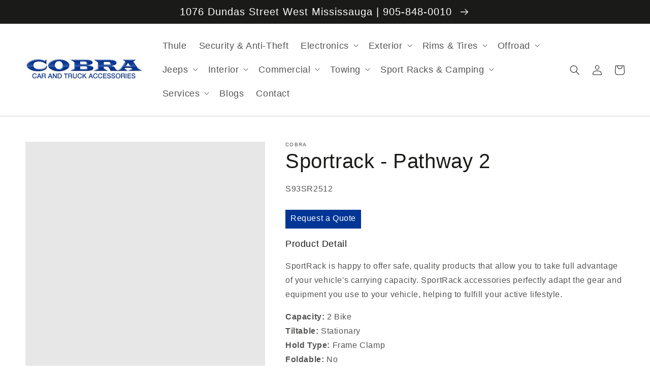

--- FILE ---
content_type: text/html; charset=utf-8
request_url: https://cobra1.com/products/sportrack-pathway-2-ball-mnt
body_size: 58436
content:
<!doctype html>
<html class="no-js" lang="en">
  <head>
    <meta charset="utf-8">
    <meta http-equiv="X-UA-Compatible" content="IE=edge">
    <meta name="viewport" content="width=device-width,initial-scale=1">
    <meta name="theme-color" content="">
    <link rel="canonical" href="https://cobra1.com/products/sportrack-pathway-2-ball-mnt">
    <link rel="preconnect" href="https://cdn.shopify.com" crossorigin>
    <link rel="icon" type="image/png" href="https://cdn.shopify.com/s/files/1/0594/8119/4671/files/favicon-32x32.png?v=1708968470"><title>Sportrack - Pathway 2 &ndash; Cobra</title>


    
      <meta name="description" content="Product Detail SportRack is happy to offer safe, quality products that allow you to take full advantage of your vehicle&#39;s carrying capacity. SportRack accessories perfectly adapt the gear and equipment you use to your vehicle, helping to fulfill your active lifestyle. Capacity: 2 BikeTiltable: StationaryHold Type: Fram">
    

    

<meta property="og:site_name" content="Cobra">
<meta property="og:url" content="https://cobra1.com/products/sportrack-pathway-2-ball-mnt">
<meta property="og:title" content="Sportrack - Pathway 2">
<meta property="og:type" content="product">
<meta property="og:description" content="Product Detail SportRack is happy to offer safe, quality products that allow you to take full advantage of your vehicle&#39;s carrying capacity. SportRack accessories perfectly adapt the gear and equipment you use to your vehicle, helping to fulfill your active lifestyle. Capacity: 2 BikeTiltable: StationaryHold Type: Fram"><meta property="og:image" content="http://cobra1.com/cdn/shop/products/78646564.jpg?v=1634722363">
  <meta property="og:image:secure_url" content="https://cobra1.com/cdn/shop/products/78646564.jpg?v=1634722363">
  <meta property="og:image:width" content="375">
  <meta property="og:image:height" content="375"><meta property="og:price:amount" content="0.00">
  <meta property="og:price:currency" content="CAD"><meta name="twitter:site" content="@Cobra_Truck"><meta name="twitter:card" content="summary_large_image">
<meta name="twitter:title" content="Sportrack - Pathway 2">
<meta name="twitter:description" content="Product Detail SportRack is happy to offer safe, quality products that allow you to take full advantage of your vehicle&#39;s carrying capacity. SportRack accessories perfectly adapt the gear and equipment you use to your vehicle, helping to fulfill your active lifestyle. Capacity: 2 BikeTiltable: StationaryHold Type: Fram">


    <script src="//cobra1.com/cdn/shop/t/15/assets/global.js?v=78348117486110237121683041916" defer="defer"></script>
    
  



  <script>window.performance && window.performance.mark && window.performance.mark('shopify.content_for_header.start');</script><meta id="shopify-digital-wallet" name="shopify-digital-wallet" content="/59481194671/digital_wallets/dialog">
<link rel="alternate" type="application/json+oembed" href="https://cobra1.com/products/sportrack-pathway-2-ball-mnt.oembed">
<script async="async" src="/checkouts/internal/preloads.js?locale=en-CA"></script>
<script id="shopify-features" type="application/json">{"accessToken":"c35dcded3fc3b1263d68f84f7c4210e3","betas":["rich-media-storefront-analytics"],"domain":"cobra1.com","predictiveSearch":true,"shopId":59481194671,"locale":"en"}</script>
<script>var Shopify = Shopify || {};
Shopify.shop = "cobra-car-truck.myshopify.com";
Shopify.locale = "en";
Shopify.currency = {"active":"CAD","rate":"1.0"};
Shopify.country = "CA";
Shopify.theme = {"name":"COPY OF WEBSITE- EDITS 11.1","id":131700195503,"schema_name":"Dawn","schema_version":"1.0.0","theme_store_id":887,"role":"main"};
Shopify.theme.handle = "null";
Shopify.theme.style = {"id":null,"handle":null};
Shopify.cdnHost = "cobra1.com/cdn";
Shopify.routes = Shopify.routes || {};
Shopify.routes.root = "/";</script>
<script type="module">!function(o){(o.Shopify=o.Shopify||{}).modules=!0}(window);</script>
<script>!function(o){function n(){var o=[];function n(){o.push(Array.prototype.slice.apply(arguments))}return n.q=o,n}var t=o.Shopify=o.Shopify||{};t.loadFeatures=n(),t.autoloadFeatures=n()}(window);</script>
<script id="shop-js-analytics" type="application/json">{"pageType":"product"}</script>
<script defer="defer" async type="module" src="//cobra1.com/cdn/shopifycloud/shop-js/modules/v2/client.init-shop-cart-sync_BN7fPSNr.en.esm.js"></script>
<script defer="defer" async type="module" src="//cobra1.com/cdn/shopifycloud/shop-js/modules/v2/chunk.common_Cbph3Kss.esm.js"></script>
<script defer="defer" async type="module" src="//cobra1.com/cdn/shopifycloud/shop-js/modules/v2/chunk.modal_DKumMAJ1.esm.js"></script>
<script type="module">
  await import("//cobra1.com/cdn/shopifycloud/shop-js/modules/v2/client.init-shop-cart-sync_BN7fPSNr.en.esm.js");
await import("//cobra1.com/cdn/shopifycloud/shop-js/modules/v2/chunk.common_Cbph3Kss.esm.js");
await import("//cobra1.com/cdn/shopifycloud/shop-js/modules/v2/chunk.modal_DKumMAJ1.esm.js");

  window.Shopify.SignInWithShop?.initShopCartSync?.({"fedCMEnabled":true,"windoidEnabled":true});

</script>
<script>(function() {
  var isLoaded = false;
  function asyncLoad() {
    if (isLoaded) return;
    isLoaded = true;
    var urls = ["https:\/\/cdn.shopify.com\/s\/files\/1\/0594\/8119\/4671\/t\/1\/assets\/globo.menu.init.js?v=1635141997\u0026shop=cobra-car-truck.myshopify.com"];
    for (var i = 0; i < urls.length; i++) {
      var s = document.createElement('script');
      s.type = 'text/javascript';
      s.async = true;
      s.src = urls[i];
      var x = document.getElementsByTagName('script')[0];
      x.parentNode.insertBefore(s, x);
    }
  };
  if(window.attachEvent) {
    window.attachEvent('onload', asyncLoad);
  } else {
    window.addEventListener('load', asyncLoad, false);
  }
})();</script>
<script id="__st">var __st={"a":59481194671,"offset":-18000,"reqid":"7cfc1526-1a7a-4d36-bbca-d60baca35392-1769818134","pageurl":"cobra1.com\/products\/sportrack-pathway-2-ball-mnt","u":"1522fd368363","p":"product","rtyp":"product","rid":7006751228079};</script>
<script>window.ShopifyPaypalV4VisibilityTracking = true;</script>
<script id="captcha-bootstrap">!function(){'use strict';const t='contact',e='account',n='new_comment',o=[[t,t],['blogs',n],['comments',n],[t,'customer']],c=[[e,'customer_login'],[e,'guest_login'],[e,'recover_customer_password'],[e,'create_customer']],r=t=>t.map((([t,e])=>`form[action*='/${t}']:not([data-nocaptcha='true']) input[name='form_type'][value='${e}']`)).join(','),a=t=>()=>t?[...document.querySelectorAll(t)].map((t=>t.form)):[];function s(){const t=[...o],e=r(t);return a(e)}const i='password',u='form_key',d=['recaptcha-v3-token','g-recaptcha-response','h-captcha-response',i],f=()=>{try{return window.sessionStorage}catch{return}},m='__shopify_v',_=t=>t.elements[u];function p(t,e,n=!1){try{const o=window.sessionStorage,c=JSON.parse(o.getItem(e)),{data:r}=function(t){const{data:e,action:n}=t;return t[m]||n?{data:e,action:n}:{data:t,action:n}}(c);for(const[e,n]of Object.entries(r))t.elements[e]&&(t.elements[e].value=n);n&&o.removeItem(e)}catch(o){console.error('form repopulation failed',{error:o})}}const l='form_type',E='cptcha';function T(t){t.dataset[E]=!0}const w=window,h=w.document,L='Shopify',v='ce_forms',y='captcha';let A=!1;((t,e)=>{const n=(g='f06e6c50-85a8-45c8-87d0-21a2b65856fe',I='https://cdn.shopify.com/shopifycloud/storefront-forms-hcaptcha/ce_storefront_forms_captcha_hcaptcha.v1.5.2.iife.js',D={infoText:'Protected by hCaptcha',privacyText:'Privacy',termsText:'Terms'},(t,e,n)=>{const o=w[L][v],c=o.bindForm;if(c)return c(t,g,e,D).then(n);var r;o.q.push([[t,g,e,D],n]),r=I,A||(h.body.append(Object.assign(h.createElement('script'),{id:'captcha-provider',async:!0,src:r})),A=!0)});var g,I,D;w[L]=w[L]||{},w[L][v]=w[L][v]||{},w[L][v].q=[],w[L][y]=w[L][y]||{},w[L][y].protect=function(t,e){n(t,void 0,e),T(t)},Object.freeze(w[L][y]),function(t,e,n,w,h,L){const[v,y,A,g]=function(t,e,n){const i=e?o:[],u=t?c:[],d=[...i,...u],f=r(d),m=r(i),_=r(d.filter((([t,e])=>n.includes(e))));return[a(f),a(m),a(_),s()]}(w,h,L),I=t=>{const e=t.target;return e instanceof HTMLFormElement?e:e&&e.form},D=t=>v().includes(t);t.addEventListener('submit',(t=>{const e=I(t);if(!e)return;const n=D(e)&&!e.dataset.hcaptchaBound&&!e.dataset.recaptchaBound,o=_(e),c=g().includes(e)&&(!o||!o.value);(n||c)&&t.preventDefault(),c&&!n&&(function(t){try{if(!f())return;!function(t){const e=f();if(!e)return;const n=_(t);if(!n)return;const o=n.value;o&&e.removeItem(o)}(t);const e=Array.from(Array(32),(()=>Math.random().toString(36)[2])).join('');!function(t,e){_(t)||t.append(Object.assign(document.createElement('input'),{type:'hidden',name:u})),t.elements[u].value=e}(t,e),function(t,e){const n=f();if(!n)return;const o=[...t.querySelectorAll(`input[type='${i}']`)].map((({name:t})=>t)),c=[...d,...o],r={};for(const[a,s]of new FormData(t).entries())c.includes(a)||(r[a]=s);n.setItem(e,JSON.stringify({[m]:1,action:t.action,data:r}))}(t,e)}catch(e){console.error('failed to persist form',e)}}(e),e.submit())}));const S=(t,e)=>{t&&!t.dataset[E]&&(n(t,e.some((e=>e===t))),T(t))};for(const o of['focusin','change'])t.addEventListener(o,(t=>{const e=I(t);D(e)&&S(e,y())}));const B=e.get('form_key'),M=e.get(l),P=B&&M;t.addEventListener('DOMContentLoaded',(()=>{const t=y();if(P)for(const e of t)e.elements[l].value===M&&p(e,B);[...new Set([...A(),...v().filter((t=>'true'===t.dataset.shopifyCaptcha))])].forEach((e=>S(e,t)))}))}(h,new URLSearchParams(w.location.search),n,t,e,['guest_login'])})(!0,!0)}();</script>
<script integrity="sha256-4kQ18oKyAcykRKYeNunJcIwy7WH5gtpwJnB7kiuLZ1E=" data-source-attribution="shopify.loadfeatures" defer="defer" src="//cobra1.com/cdn/shopifycloud/storefront/assets/storefront/load_feature-a0a9edcb.js" crossorigin="anonymous"></script>
<script data-source-attribution="shopify.dynamic_checkout.dynamic.init">var Shopify=Shopify||{};Shopify.PaymentButton=Shopify.PaymentButton||{isStorefrontPortableWallets:!0,init:function(){window.Shopify.PaymentButton.init=function(){};var t=document.createElement("script");t.src="https://cobra1.com/cdn/shopifycloud/portable-wallets/latest/portable-wallets.en.js",t.type="module",document.head.appendChild(t)}};
</script>
<script data-source-attribution="shopify.dynamic_checkout.buyer_consent">
  function portableWalletsHideBuyerConsent(e){var t=document.getElementById("shopify-buyer-consent"),n=document.getElementById("shopify-subscription-policy-button");t&&n&&(t.classList.add("hidden"),t.setAttribute("aria-hidden","true"),n.removeEventListener("click",e))}function portableWalletsShowBuyerConsent(e){var t=document.getElementById("shopify-buyer-consent"),n=document.getElementById("shopify-subscription-policy-button");t&&n&&(t.classList.remove("hidden"),t.removeAttribute("aria-hidden"),n.addEventListener("click",e))}window.Shopify?.PaymentButton&&(window.Shopify.PaymentButton.hideBuyerConsent=portableWalletsHideBuyerConsent,window.Shopify.PaymentButton.showBuyerConsent=portableWalletsShowBuyerConsent);
</script>
<script data-source-attribution="shopify.dynamic_checkout.cart.bootstrap">document.addEventListener("DOMContentLoaded",(function(){function t(){return document.querySelector("shopify-accelerated-checkout-cart, shopify-accelerated-checkout")}if(t())Shopify.PaymentButton.init();else{new MutationObserver((function(e,n){t()&&(Shopify.PaymentButton.init(),n.disconnect())})).observe(document.body,{childList:!0,subtree:!0})}}));
</script>
<script id="sections-script" data-sections="main-product,product-recommendations,header,footer" defer="defer" src="//cobra1.com/cdn/shop/t/15/compiled_assets/scripts.js?v=2378"></script>
<script>window.performance && window.performance.mark && window.performance.mark('shopify.content_for_header.end');</script>


    <style data-shopify>
      
      
      
      
      

      :root {
        --font-body-family: "system_ui", -apple-system, 'Segoe UI', Roboto, 'Helvetica Neue', 'Noto Sans', 'Liberation Sans', Arial, sans-serif, 'Apple Color Emoji', 'Segoe UI Emoji', 'Segoe UI Symbol', 'Noto Color Emoji';
        --font-body-style: normal;
        --font-body-weight: 400;

        --font-heading-family: "system_ui", -apple-system, 'Segoe UI', Roboto, 'Helvetica Neue', 'Noto Sans', 'Liberation Sans', Arial, sans-serif, 'Apple Color Emoji', 'Segoe UI Emoji', 'Segoe UI Symbol', 'Noto Color Emoji';
        --font-heading-style: normal;
        --font-heading-weight: 400;

        --color-base-text: #1A1B18;
        --color-base-text-rgb: 26, 27, 24;
        --color-base-background-1: #FFFFFF;
        --color-base-background-1-rgb: 255, 255, 255;
        --color-base-background-2: #FAF1E9;
        --color-base-background-2-rgb: 250, 241, 233;
        --color-base-solid-button-labels: #FFFFFF;
        --color-base-solid-button-labels-rgb: 255, 255, 255;
        --color-base-outline-button-labels: #445958;
        --color-base-outline-button-labels-rgb: 68, 89, 88;
        --color-base-accent-1: #445958;
        --color-base-accent-1-rgb: 68, 89, 88;
        --color-base-accent-2: #9D572C;
        --color-base-accent-2-rgb: 157, 87, 44;

        --color-base-text-opacity-10-percent: #e8e8e8;
        --color-base-text-opacity-20-percent: #d1d1d1;
        --color-base-text-opacity-55-percent: #818280;
        --color-base-text-opacity-85-percent: #3c3d3b;
        --color-base-accent-1-opacity-10-percent: #eceeee;
        --color-base-accent-2-opacity-10-percent: #f5eeea;
      }

      *,
      *::before,
      *::after {
        box-sizing: inherit;
      }

      html {
        box-sizing: border-box;
        font-size: 62.5%;
        height: 100%;
      }

      body {
        display: grid;
        grid-template-rows: auto auto 1fr auto;
        grid-template-columns: 100%;
        min-height: 100%;
        margin: 0;
        font-size: 1.5rem;
        letter-spacing: 0.06rem;
        line-height: 1.8;
        font-family: var(--font-body-family);
        font-style: var(--font-body-style);
        font-weight: var(--font-body-weight);
      }

      @media screen and (min-width: 750px) {
        body {
          font-size: 1.6rem;
        }
      }
    </style>

    <link href="//cobra1.com/cdn/shop/t/15/assets/base.css?v=72365304522849137861734107827" rel="stylesheet" type="text/css" media="all" />
<script>document.documentElement.className = document.documentElement.className.replace('no-js', 'js');</script>
    
  
    
<!-- Global site tag (gtag.js) - Google Analytics -->
<script async src="https://www.googletagmanager.com/gtag/js?id=UA-157070258-60"></script>
<script>
  window.dataLayer = window.dataLayer || [];
  function gtag(){dataLayer.push(arguments);}
  gtag('js', new Date());

  gtag('config', 'UA-157070258-60');
</script>
<meta name="google-site-verification" content="xfEqIrnIMy797Ah5M9m1TJamlGR7ICowRaunCEyvo88" />    

<!-- Google tag (gtag.js) -->
<script async src="https://www.googletagmanager.com/gtag/js?id=G-3ZR7Q4TC7K"></script>
<script>
  window.dataLayer = window.dataLayer || [];
  function gtag(){dataLayer.push(arguments);}
  gtag('js', new Date());

  gtag('config', 'G-3ZR7Q4TC7K');
</script>
<link href="https://monorail-edge.shopifysvc.com" rel="dns-prefetch">
<script>(function(){if ("sendBeacon" in navigator && "performance" in window) {try {var session_token_from_headers = performance.getEntriesByType('navigation')[0].serverTiming.find(x => x.name == '_s').description;} catch {var session_token_from_headers = undefined;}var session_cookie_matches = document.cookie.match(/_shopify_s=([^;]*)/);var session_token_from_cookie = session_cookie_matches && session_cookie_matches.length === 2 ? session_cookie_matches[1] : "";var session_token = session_token_from_headers || session_token_from_cookie || "";function handle_abandonment_event(e) {var entries = performance.getEntries().filter(function(entry) {return /monorail-edge.shopifysvc.com/.test(entry.name);});if (!window.abandonment_tracked && entries.length === 0) {window.abandonment_tracked = true;var currentMs = Date.now();var navigation_start = performance.timing.navigationStart;var payload = {shop_id: 59481194671,url: window.location.href,navigation_start,duration: currentMs - navigation_start,session_token,page_type: "product"};window.navigator.sendBeacon("https://monorail-edge.shopifysvc.com/v1/produce", JSON.stringify({schema_id: "online_store_buyer_site_abandonment/1.1",payload: payload,metadata: {event_created_at_ms: currentMs,event_sent_at_ms: currentMs}}));}}window.addEventListener('pagehide', handle_abandonment_event);}}());</script>
<script id="web-pixels-manager-setup">(function e(e,d,r,n,o){if(void 0===o&&(o={}),!Boolean(null===(a=null===(i=window.Shopify)||void 0===i?void 0:i.analytics)||void 0===a?void 0:a.replayQueue)){var i,a;window.Shopify=window.Shopify||{};var t=window.Shopify;t.analytics=t.analytics||{};var s=t.analytics;s.replayQueue=[],s.publish=function(e,d,r){return s.replayQueue.push([e,d,r]),!0};try{self.performance.mark("wpm:start")}catch(e){}var l=function(){var e={modern:/Edge?\/(1{2}[4-9]|1[2-9]\d|[2-9]\d{2}|\d{4,})\.\d+(\.\d+|)|Firefox\/(1{2}[4-9]|1[2-9]\d|[2-9]\d{2}|\d{4,})\.\d+(\.\d+|)|Chrom(ium|e)\/(9{2}|\d{3,})\.\d+(\.\d+|)|(Maci|X1{2}).+ Version\/(15\.\d+|(1[6-9]|[2-9]\d|\d{3,})\.\d+)([,.]\d+|)( \(\w+\)|)( Mobile\/\w+|) Safari\/|Chrome.+OPR\/(9{2}|\d{3,})\.\d+\.\d+|(CPU[ +]OS|iPhone[ +]OS|CPU[ +]iPhone|CPU IPhone OS|CPU iPad OS)[ +]+(15[._]\d+|(1[6-9]|[2-9]\d|\d{3,})[._]\d+)([._]\d+|)|Android:?[ /-](13[3-9]|1[4-9]\d|[2-9]\d{2}|\d{4,})(\.\d+|)(\.\d+|)|Android.+Firefox\/(13[5-9]|1[4-9]\d|[2-9]\d{2}|\d{4,})\.\d+(\.\d+|)|Android.+Chrom(ium|e)\/(13[3-9]|1[4-9]\d|[2-9]\d{2}|\d{4,})\.\d+(\.\d+|)|SamsungBrowser\/([2-9]\d|\d{3,})\.\d+/,legacy:/Edge?\/(1[6-9]|[2-9]\d|\d{3,})\.\d+(\.\d+|)|Firefox\/(5[4-9]|[6-9]\d|\d{3,})\.\d+(\.\d+|)|Chrom(ium|e)\/(5[1-9]|[6-9]\d|\d{3,})\.\d+(\.\d+|)([\d.]+$|.*Safari\/(?![\d.]+ Edge\/[\d.]+$))|(Maci|X1{2}).+ Version\/(10\.\d+|(1[1-9]|[2-9]\d|\d{3,})\.\d+)([,.]\d+|)( \(\w+\)|)( Mobile\/\w+|) Safari\/|Chrome.+OPR\/(3[89]|[4-9]\d|\d{3,})\.\d+\.\d+|(CPU[ +]OS|iPhone[ +]OS|CPU[ +]iPhone|CPU IPhone OS|CPU iPad OS)[ +]+(10[._]\d+|(1[1-9]|[2-9]\d|\d{3,})[._]\d+)([._]\d+|)|Android:?[ /-](13[3-9]|1[4-9]\d|[2-9]\d{2}|\d{4,})(\.\d+|)(\.\d+|)|Mobile Safari.+OPR\/([89]\d|\d{3,})\.\d+\.\d+|Android.+Firefox\/(13[5-9]|1[4-9]\d|[2-9]\d{2}|\d{4,})\.\d+(\.\d+|)|Android.+Chrom(ium|e)\/(13[3-9]|1[4-9]\d|[2-9]\d{2}|\d{4,})\.\d+(\.\d+|)|Android.+(UC? ?Browser|UCWEB|U3)[ /]?(15\.([5-9]|\d{2,})|(1[6-9]|[2-9]\d|\d{3,})\.\d+)\.\d+|SamsungBrowser\/(5\.\d+|([6-9]|\d{2,})\.\d+)|Android.+MQ{2}Browser\/(14(\.(9|\d{2,})|)|(1[5-9]|[2-9]\d|\d{3,})(\.\d+|))(\.\d+|)|K[Aa][Ii]OS\/(3\.\d+|([4-9]|\d{2,})\.\d+)(\.\d+|)/},d=e.modern,r=e.legacy,n=navigator.userAgent;return n.match(d)?"modern":n.match(r)?"legacy":"unknown"}(),u="modern"===l?"modern":"legacy",c=(null!=n?n:{modern:"",legacy:""})[u],f=function(e){return[e.baseUrl,"/wpm","/b",e.hashVersion,"modern"===e.buildTarget?"m":"l",".js"].join("")}({baseUrl:d,hashVersion:r,buildTarget:u}),m=function(e){var d=e.version,r=e.bundleTarget,n=e.surface,o=e.pageUrl,i=e.monorailEndpoint;return{emit:function(e){var a=e.status,t=e.errorMsg,s=(new Date).getTime(),l=JSON.stringify({metadata:{event_sent_at_ms:s},events:[{schema_id:"web_pixels_manager_load/3.1",payload:{version:d,bundle_target:r,page_url:o,status:a,surface:n,error_msg:t},metadata:{event_created_at_ms:s}}]});if(!i)return console&&console.warn&&console.warn("[Web Pixels Manager] No Monorail endpoint provided, skipping logging."),!1;try{return self.navigator.sendBeacon.bind(self.navigator)(i,l)}catch(e){}var u=new XMLHttpRequest;try{return u.open("POST",i,!0),u.setRequestHeader("Content-Type","text/plain"),u.send(l),!0}catch(e){return console&&console.warn&&console.warn("[Web Pixels Manager] Got an unhandled error while logging to Monorail."),!1}}}}({version:r,bundleTarget:l,surface:e.surface,pageUrl:self.location.href,monorailEndpoint:e.monorailEndpoint});try{o.browserTarget=l,function(e){var d=e.src,r=e.async,n=void 0===r||r,o=e.onload,i=e.onerror,a=e.sri,t=e.scriptDataAttributes,s=void 0===t?{}:t,l=document.createElement("script"),u=document.querySelector("head"),c=document.querySelector("body");if(l.async=n,l.src=d,a&&(l.integrity=a,l.crossOrigin="anonymous"),s)for(var f in s)if(Object.prototype.hasOwnProperty.call(s,f))try{l.dataset[f]=s[f]}catch(e){}if(o&&l.addEventListener("load",o),i&&l.addEventListener("error",i),u)u.appendChild(l);else{if(!c)throw new Error("Did not find a head or body element to append the script");c.appendChild(l)}}({src:f,async:!0,onload:function(){if(!function(){var e,d;return Boolean(null===(d=null===(e=window.Shopify)||void 0===e?void 0:e.analytics)||void 0===d?void 0:d.initialized)}()){var d=window.webPixelsManager.init(e)||void 0;if(d){var r=window.Shopify.analytics;r.replayQueue.forEach((function(e){var r=e[0],n=e[1],o=e[2];d.publishCustomEvent(r,n,o)})),r.replayQueue=[],r.publish=d.publishCustomEvent,r.visitor=d.visitor,r.initialized=!0}}},onerror:function(){return m.emit({status:"failed",errorMsg:"".concat(f," has failed to load")})},sri:function(e){var d=/^sha384-[A-Za-z0-9+/=]+$/;return"string"==typeof e&&d.test(e)}(c)?c:"",scriptDataAttributes:o}),m.emit({status:"loading"})}catch(e){m.emit({status:"failed",errorMsg:(null==e?void 0:e.message)||"Unknown error"})}}})({shopId: 59481194671,storefrontBaseUrl: "https://cobra1.com",extensionsBaseUrl: "https://extensions.shopifycdn.com/cdn/shopifycloud/web-pixels-manager",monorailEndpoint: "https://monorail-edge.shopifysvc.com/unstable/produce_batch",surface: "storefront-renderer",enabledBetaFlags: ["2dca8a86"],webPixelsConfigList: [{"id":"shopify-app-pixel","configuration":"{}","eventPayloadVersion":"v1","runtimeContext":"STRICT","scriptVersion":"0450","apiClientId":"shopify-pixel","type":"APP","privacyPurposes":["ANALYTICS","MARKETING"]},{"id":"shopify-custom-pixel","eventPayloadVersion":"v1","runtimeContext":"LAX","scriptVersion":"0450","apiClientId":"shopify-pixel","type":"CUSTOM","privacyPurposes":["ANALYTICS","MARKETING"]}],isMerchantRequest: false,initData: {"shop":{"name":"Cobra","paymentSettings":{"currencyCode":"CAD"},"myshopifyDomain":"cobra-car-truck.myshopify.com","countryCode":"CA","storefrontUrl":"https:\/\/cobra1.com"},"customer":null,"cart":null,"checkout":null,"productVariants":[{"price":{"amount":0.0,"currencyCode":"CAD"},"product":{"title":"Sportrack - Pathway 2","vendor":"Cobra","id":"7006751228079","untranslatedTitle":"Sportrack - Pathway 2","url":"\/products\/sportrack-pathway-2-ball-mnt","type":""},"id":"40865564065967","image":{"src":"\/\/cobra1.com\/cdn\/shop\/products\/78646564.jpg?v=1634722363"},"sku":"S93SR2512","title":"Default Title","untranslatedTitle":"Default Title"}],"purchasingCompany":null},},"https://cobra1.com/cdn","1d2a099fw23dfb22ep557258f5m7a2edbae",{"modern":"","legacy":""},{"shopId":"59481194671","storefrontBaseUrl":"https:\/\/cobra1.com","extensionBaseUrl":"https:\/\/extensions.shopifycdn.com\/cdn\/shopifycloud\/web-pixels-manager","surface":"storefront-renderer","enabledBetaFlags":"[\"2dca8a86\"]","isMerchantRequest":"false","hashVersion":"1d2a099fw23dfb22ep557258f5m7a2edbae","publish":"custom","events":"[[\"page_viewed\",{}],[\"product_viewed\",{\"productVariant\":{\"price\":{\"amount\":0.0,\"currencyCode\":\"CAD\"},\"product\":{\"title\":\"Sportrack - Pathway 2\",\"vendor\":\"Cobra\",\"id\":\"7006751228079\",\"untranslatedTitle\":\"Sportrack - Pathway 2\",\"url\":\"\/products\/sportrack-pathway-2-ball-mnt\",\"type\":\"\"},\"id\":\"40865564065967\",\"image\":{\"src\":\"\/\/cobra1.com\/cdn\/shop\/products\/78646564.jpg?v=1634722363\"},\"sku\":\"S93SR2512\",\"title\":\"Default Title\",\"untranslatedTitle\":\"Default Title\"}}]]"});</script><script>
  window.ShopifyAnalytics = window.ShopifyAnalytics || {};
  window.ShopifyAnalytics.meta = window.ShopifyAnalytics.meta || {};
  window.ShopifyAnalytics.meta.currency = 'CAD';
  var meta = {"product":{"id":7006751228079,"gid":"gid:\/\/shopify\/Product\/7006751228079","vendor":"Cobra","type":"","handle":"sportrack-pathway-2-ball-mnt","variants":[{"id":40865564065967,"price":0,"name":"Sportrack - Pathway 2","public_title":null,"sku":"S93SR2512"}],"remote":false},"page":{"pageType":"product","resourceType":"product","resourceId":7006751228079,"requestId":"7cfc1526-1a7a-4d36-bbca-d60baca35392-1769818134"}};
  for (var attr in meta) {
    window.ShopifyAnalytics.meta[attr] = meta[attr];
  }
</script>
<script class="analytics">
  (function () {
    var customDocumentWrite = function(content) {
      var jquery = null;

      if (window.jQuery) {
        jquery = window.jQuery;
      } else if (window.Checkout && window.Checkout.$) {
        jquery = window.Checkout.$;
      }

      if (jquery) {
        jquery('body').append(content);
      }
    };

    var hasLoggedConversion = function(token) {
      if (token) {
        return document.cookie.indexOf('loggedConversion=' + token) !== -1;
      }
      return false;
    }

    var setCookieIfConversion = function(token) {
      if (token) {
        var twoMonthsFromNow = new Date(Date.now());
        twoMonthsFromNow.setMonth(twoMonthsFromNow.getMonth() + 2);

        document.cookie = 'loggedConversion=' + token + '; expires=' + twoMonthsFromNow;
      }
    }

    var trekkie = window.ShopifyAnalytics.lib = window.trekkie = window.trekkie || [];
    if (trekkie.integrations) {
      return;
    }
    trekkie.methods = [
      'identify',
      'page',
      'ready',
      'track',
      'trackForm',
      'trackLink'
    ];
    trekkie.factory = function(method) {
      return function() {
        var args = Array.prototype.slice.call(arguments);
        args.unshift(method);
        trekkie.push(args);
        return trekkie;
      };
    };
    for (var i = 0; i < trekkie.methods.length; i++) {
      var key = trekkie.methods[i];
      trekkie[key] = trekkie.factory(key);
    }
    trekkie.load = function(config) {
      trekkie.config = config || {};
      trekkie.config.initialDocumentCookie = document.cookie;
      var first = document.getElementsByTagName('script')[0];
      var script = document.createElement('script');
      script.type = 'text/javascript';
      script.onerror = function(e) {
        var scriptFallback = document.createElement('script');
        scriptFallback.type = 'text/javascript';
        scriptFallback.onerror = function(error) {
                var Monorail = {
      produce: function produce(monorailDomain, schemaId, payload) {
        var currentMs = new Date().getTime();
        var event = {
          schema_id: schemaId,
          payload: payload,
          metadata: {
            event_created_at_ms: currentMs,
            event_sent_at_ms: currentMs
          }
        };
        return Monorail.sendRequest("https://" + monorailDomain + "/v1/produce", JSON.stringify(event));
      },
      sendRequest: function sendRequest(endpointUrl, payload) {
        // Try the sendBeacon API
        if (window && window.navigator && typeof window.navigator.sendBeacon === 'function' && typeof window.Blob === 'function' && !Monorail.isIos12()) {
          var blobData = new window.Blob([payload], {
            type: 'text/plain'
          });

          if (window.navigator.sendBeacon(endpointUrl, blobData)) {
            return true;
          } // sendBeacon was not successful

        } // XHR beacon

        var xhr = new XMLHttpRequest();

        try {
          xhr.open('POST', endpointUrl);
          xhr.setRequestHeader('Content-Type', 'text/plain');
          xhr.send(payload);
        } catch (e) {
          console.log(e);
        }

        return false;
      },
      isIos12: function isIos12() {
        return window.navigator.userAgent.lastIndexOf('iPhone; CPU iPhone OS 12_') !== -1 || window.navigator.userAgent.lastIndexOf('iPad; CPU OS 12_') !== -1;
      }
    };
    Monorail.produce('monorail-edge.shopifysvc.com',
      'trekkie_storefront_load_errors/1.1',
      {shop_id: 59481194671,
      theme_id: 131700195503,
      app_name: "storefront",
      context_url: window.location.href,
      source_url: "//cobra1.com/cdn/s/trekkie.storefront.c59ea00e0474b293ae6629561379568a2d7c4bba.min.js"});

        };
        scriptFallback.async = true;
        scriptFallback.src = '//cobra1.com/cdn/s/trekkie.storefront.c59ea00e0474b293ae6629561379568a2d7c4bba.min.js';
        first.parentNode.insertBefore(scriptFallback, first);
      };
      script.async = true;
      script.src = '//cobra1.com/cdn/s/trekkie.storefront.c59ea00e0474b293ae6629561379568a2d7c4bba.min.js';
      first.parentNode.insertBefore(script, first);
    };
    trekkie.load(
      {"Trekkie":{"appName":"storefront","development":false,"defaultAttributes":{"shopId":59481194671,"isMerchantRequest":null,"themeId":131700195503,"themeCityHash":"2957595119585256560","contentLanguage":"en","currency":"CAD","eventMetadataId":"21a5f736-7e72-4f42-9dbc-c6d2a8ecc0ac"},"isServerSideCookieWritingEnabled":true,"monorailRegion":"shop_domain","enabledBetaFlags":["65f19447","b5387b81"]},"Session Attribution":{},"S2S":{"facebookCapiEnabled":false,"source":"trekkie-storefront-renderer","apiClientId":580111}}
    );

    var loaded = false;
    trekkie.ready(function() {
      if (loaded) return;
      loaded = true;

      window.ShopifyAnalytics.lib = window.trekkie;

      var originalDocumentWrite = document.write;
      document.write = customDocumentWrite;
      try { window.ShopifyAnalytics.merchantGoogleAnalytics.call(this); } catch(error) {};
      document.write = originalDocumentWrite;

      window.ShopifyAnalytics.lib.page(null,{"pageType":"product","resourceType":"product","resourceId":7006751228079,"requestId":"7cfc1526-1a7a-4d36-bbca-d60baca35392-1769818134","shopifyEmitted":true});

      var match = window.location.pathname.match(/checkouts\/(.+)\/(thank_you|post_purchase)/)
      var token = match? match[1]: undefined;
      if (!hasLoggedConversion(token)) {
        setCookieIfConversion(token);
        window.ShopifyAnalytics.lib.track("Viewed Product",{"currency":"CAD","variantId":40865564065967,"productId":7006751228079,"productGid":"gid:\/\/shopify\/Product\/7006751228079","name":"Sportrack - Pathway 2","price":"0.00","sku":"S93SR2512","brand":"Cobra","variant":null,"category":"","nonInteraction":true,"remote":false},undefined,undefined,{"shopifyEmitted":true});
      window.ShopifyAnalytics.lib.track("monorail:\/\/trekkie_storefront_viewed_product\/1.1",{"currency":"CAD","variantId":40865564065967,"productId":7006751228079,"productGid":"gid:\/\/shopify\/Product\/7006751228079","name":"Sportrack - Pathway 2","price":"0.00","sku":"S93SR2512","brand":"Cobra","variant":null,"category":"","nonInteraction":true,"remote":false,"referer":"https:\/\/cobra1.com\/products\/sportrack-pathway-2-ball-mnt"});
      }
    });


        var eventsListenerScript = document.createElement('script');
        eventsListenerScript.async = true;
        eventsListenerScript.src = "//cobra1.com/cdn/shopifycloud/storefront/assets/shop_events_listener-3da45d37.js";
        document.getElementsByTagName('head')[0].appendChild(eventsListenerScript);

})();</script>
<script
  defer
  src="https://cobra1.com/cdn/shopifycloud/perf-kit/shopify-perf-kit-3.1.0.min.js"
  data-application="storefront-renderer"
  data-shop-id="59481194671"
  data-render-region="gcp-us-central1"
  data-page-type="product"
  data-theme-instance-id="131700195503"
  data-theme-name="Dawn"
  data-theme-version="1.0.0"
  data-monorail-region="shop_domain"
  data-resource-timing-sampling-rate="10"
  data-shs="true"
  data-shs-beacon="true"
  data-shs-export-with-fetch="true"
  data-shs-logs-sample-rate="1"
  data-shs-beacon-endpoint="https://cobra1.com/api/collect"
></script>
</head>

  <body>
    <a class="skip-to-content-link button visually-hidden" href="#MainContent">
      Skip to content
    </a>

    <div id="shopify-section-announcement-bar" class="shopify-section"><div class="announcement-bar color-inverse" role="region" aria-label="Announcement"><a href="tel:9058480010" class="announcement-bar__link link link--text focus-inset animate-arrow"><p class="announcement-bar__message h5">
                1076 Dundas Street West Mississauga   |   905-848-0010
<svg viewBox="0 0 14 10" fill="none" aria-hidden="true" focusable="false" role="presentation" class="icon icon-arrow" xmlns="http://www.w3.org/2000/svg">
  <path fill-rule="evenodd" clip-rule="evenodd" d="M8.537.808a.5.5 0 01.817-.162l4 4a.5.5 0 010 .708l-4 4a.5.5 0 11-.708-.708L11.793 5.5H1a.5.5 0 010-1h10.793L8.646 1.354a.5.5 0 01-.109-.546z" fill="currentColor">
</svg>

</p></a></div>
</div>
    <div id="shopify-section-header" class="shopify-section"><link rel="stylesheet" href="//cobra1.com/cdn/shop/t/15/assets/component-list-menu.css?v=125951855371068065091683041916" media="print" onload="this.media='all'">
<link rel="stylesheet" href="//cobra1.com/cdn/shop/t/15/assets/component-search.css?v=167115570631985863841683041916" media="print" onload="this.media='all'">
<link rel="stylesheet" href="//cobra1.com/cdn/shop/t/15/assets/component-menu-drawer.css?v=11449572575869075951683041916" media="print" onload="this.media='all'">
<link rel="stylesheet" href="//cobra1.com/cdn/shop/t/15/assets/component-cart-notification.css?v=126136489135610739791683041916" media="print" onload="this.media='all'">

<noscript><link href="//cobra1.com/cdn/shop/t/15/assets/component-list-menu.css?v=125951855371068065091683041916" rel="stylesheet" type="text/css" media="all" /></noscript>
<noscript><link href="//cobra1.com/cdn/shop/t/15/assets/component-search.css?v=167115570631985863841683041916" rel="stylesheet" type="text/css" media="all" /></noscript>
<noscript><link href="//cobra1.com/cdn/shop/t/15/assets/component-menu-drawer.css?v=11449572575869075951683041916" rel="stylesheet" type="text/css" media="all" /></noscript>
<noscript><link href="//cobra1.com/cdn/shop/t/15/assets/component-cart-notification.css?v=126136489135610739791683041916" rel="stylesheet" type="text/css" media="all" /></noscript>

<script type="application/ld+json">
{
  "@context": "http://schema.org/",
  "@type": "Product",
  "name": "Sportrack - Pathway 2",
  "url": "https://cobra1.com/products/sportrack-pathway-2-ball-mnt",
  "image": "https://cobra1.com//cobra1.com/cdn/shop/products/78646564_small.jpg?v=1634722363",
  "description": "Product Detail SportRack is happy to offer safe, quality products that allow you to take full advantage of your vehicle&#39;s carrying capacity. SportRack accessories perfectly adapt the gear and equipment you use to your vehicle, helping to fulfill your active lifestyle. Capacity: 2 BikeTiltable: StationaryHold Type: Fram",
  "offers": {
    "@type": "Offer",
    "priceCurrency": "CAD",
    "price": "0.00",
    "itemCondition": "http://schema.org/NewCondition",
    "availability": "http://schema.org/InStock"
  },
  "review": {
    "@type": "Review",
    "reviewRating": {
      "@type": "Rating",
      "ratingValue": "",
      "bestRating": 5
    },
    "author": {
      "@type": "Person",
      "name": ""
    },
    "reviewBody": ""
  }
}
</script>

<style>
  header-drawer {
    justify-self: start;
    margin-left: -1.2rem;
  }

  @media screen and (min-width: 990px) {
    header-drawer {
      display: none;
    }
  }

  .menu-drawer-container {
    display: flex;
  }

  .list-menu {
    list-style: none;
    padding: 0;
    margin: 0;
  }

  .list-menu--inline {
    display: inline-flex;
    flex-wrap: wrap;
  }

  summary.list-menu__item {
    padding-right: 2.7rem;
  }

  .list-menu__item {
    display: flex;
    align-items: center;
    line-height: 1.3;
  }

  .list-menu__item--link {
    text-decoration: none;
    padding-bottom: 1rem;
    padding-top: 1rem;
    line-height: 1.8;
  }

  @media screen and (min-width: 750px) {
    .list-menu__item--link {
      padding-bottom: 0.5rem;
      padding-top: 0.5rem;
    }
  }
</style>

<script src="//cobra1.com/cdn/shop/t/15/assets/details-disclosure.js?v=113893937730261782131683041916" defer="defer"></script>
<script src="//cobra1.com/cdn/shop/t/15/assets/details-modal.js?v=42478746482685278681683041916" defer="defer"></script>

<svg xmlns="http://www.w3.org/2000/svg" class="hidden">
  <symbol id="icon-search" viewbox="0 0 18 19" fill="none">
    <path fill-rule="evenodd" clip-rule="evenodd" d="M11.03 11.68A5.784 5.784 0 112.85 3.5a5.784 5.784 0 018.18 8.18zm.26 1.12a6.78 6.78 0 11.72-.7l5.4 5.4a.5.5 0 11-.71.7l-5.41-5.4z" fill="currentColor"/>
  </symbol>

  <symbol id="icon-close" class="icon icon-close" fill="none" viewBox="0 0 18 17">
    <path d="M.865 15.978a.5.5 0 00.707.707l7.433-7.431 7.579 7.282a.501.501 0 00.846-.37.5.5 0 00-.153-.351L9.712 8.546l7.417-7.416a.5.5 0 10-.707-.708L8.991 7.853 1.413.573a.5.5 0 10-.693.72l7.563 7.268-7.418 7.417z" fill="currentColor">
  </symbol>
</svg>
<div class="header-wrapper header-wrapper--border-bottom">
  <header class="header header--middle-left page-width header--has-menu"><header-drawer>
        <details class="menu-drawer-container">
          <summary class="header__icon header__icon--menu header__icon--summary link link--text focus-inset" aria-label="Menu">
            <span>
              <svg xmlns="http://www.w3.org/2000/svg" aria-hidden="true" focusable="false" role="presentation" class="icon icon-hamburger" fill="none" viewBox="0 0 18 16">
  <path d="M1 .5a.5.5 0 100 1h15.71a.5.5 0 000-1H1zM.5 8a.5.5 0 01.5-.5h15.71a.5.5 0 010 1H1A.5.5 0 01.5 8zm0 7a.5.5 0 01.5-.5h15.71a.5.5 0 010 1H1a.5.5 0 01-.5-.5z" fill="currentColor">
</svg>

              <svg xmlns="http://www.w3.org/2000/svg" aria-hidden="true" focusable="false" role="presentation" class="icon icon-close" fill="none" viewBox="0 0 18 17">
  <path d="M.865 15.978a.5.5 0 00.707.707l7.433-7.431 7.579 7.282a.501.501 0 00.846-.37.5.5 0 00-.153-.351L9.712 8.546l7.417-7.416a.5.5 0 10-.707-.708L8.991 7.853 1.413.573a.5.5 0 10-.693.72l7.563 7.268-7.418 7.417z" fill="currentColor">
</svg>

            </span>
          </summary>
          <div id="menu-drawer" class="menu-drawer motion-reduce" tabindex="-1">
            <div class="menu-drawer__inner-container">
              <div class="menu-drawer__navigation-container">
                <nav class="menu-drawer__navigation">
                  <ul class="menu-drawer__menu list-menu" role="list"><li><a href="https://cobra1.com/pages/thule" class="menu-drawer__menu-item list-menu__item link link--text focus-inset">
                            Thule
                          </a></li><li><a href="/collections/security-anti-theft" class="menu-drawer__menu-item list-menu__item link link--text focus-inset">
                            Security &amp; Anti-Theft
                          </a></li><li><details>
                            <summary class="menu-drawer__menu-item list-menu__item link link--text focus-inset">
                              Electronics
                              <svg viewBox="0 0 14 10" fill="none" aria-hidden="true" focusable="false" role="presentation" class="icon icon-arrow" xmlns="http://www.w3.org/2000/svg">
  <path fill-rule="evenodd" clip-rule="evenodd" d="M8.537.808a.5.5 0 01.817-.162l4 4a.5.5 0 010 .708l-4 4a.5.5 0 11-.708-.708L11.793 5.5H1a.5.5 0 010-1h10.793L8.646 1.354a.5.5 0 01-.109-.546z" fill="currentColor">
</svg>

                              <svg aria-hidden="true" focusable="false" role="presentation" class="icon icon-caret" viewBox="0 0 10 6">
  <path fill-rule="evenodd" clip-rule="evenodd" d="M9.354.646a.5.5 0 00-.708 0L5 4.293 1.354.646a.5.5 0 00-.708.708l4 4a.5.5 0 00.708 0l4-4a.5.5 0 000-.708z" fill="currentColor">
</svg>

                            </summary>
                            <div id="link-Electronics" class="menu-drawer__submenu motion-reduce" tabindex="-1">
                              <div class="menu-drawer__inner-submenu">
                                <button class="menu-drawer__close-button link link--text focus-inset" aria-expanded="true">
                                  <svg viewBox="0 0 14 10" fill="none" aria-hidden="true" focusable="false" role="presentation" class="icon icon-arrow" xmlns="http://www.w3.org/2000/svg">
  <path fill-rule="evenodd" clip-rule="evenodd" d="M8.537.808a.5.5 0 01.817-.162l4 4a.5.5 0 010 .708l-4 4a.5.5 0 11-.708-.708L11.793 5.5H1a.5.5 0 010-1h10.793L8.646 1.354a.5.5 0 01-.109-.546z" fill="currentColor">
</svg>

                                  Electronics
                                </button>
                                <ul class="menu-drawer__menu list-menu" role="list" tabindex="-1"><li><a href="/collections/alarms" class="menu-drawer__menu-item link link--text list-menu__item focus-inset">
                                          Alarms
                                        </a></li><li><details>
                                          <summary class="menu-drawer__menu-item link link--text list-menu__item focus-inset">
                                            Audio
                                            <svg viewBox="0 0 14 10" fill="none" aria-hidden="true" focusable="false" role="presentation" class="icon icon-arrow" xmlns="http://www.w3.org/2000/svg">
  <path fill-rule="evenodd" clip-rule="evenodd" d="M8.537.808a.5.5 0 01.817-.162l4 4a.5.5 0 010 .708l-4 4a.5.5 0 11-.708-.708L11.793 5.5H1a.5.5 0 010-1h10.793L8.646 1.354a.5.5 0 01-.109-.546z" fill="currentColor">
</svg>

                                            <svg aria-hidden="true" focusable="false" role="presentation" class="icon icon-caret" viewBox="0 0 10 6">
  <path fill-rule="evenodd" clip-rule="evenodd" d="M9.354.646a.5.5 0 00-.708 0L5 4.293 1.354.646a.5.5 0 00-.708.708l4 4a.5.5 0 00.708 0l4-4a.5.5 0 000-.708z" fill="currentColor">
</svg>

                                          </summary>
                                          <div id="childlink-Audio" class="menu-drawer__submenu motion-reduce">
                                            <button class="menu-drawer__close-button link link--text focus-inset" aria-expanded="true">
                                              <svg viewBox="0 0 14 10" fill="none" aria-hidden="true" focusable="false" role="presentation" class="icon icon-arrow" xmlns="http://www.w3.org/2000/svg">
  <path fill-rule="evenodd" clip-rule="evenodd" d="M8.537.808a.5.5 0 01.817-.162l4 4a.5.5 0 010 .708l-4 4a.5.5 0 11-.708-.708L11.793 5.5H1a.5.5 0 010-1h10.793L8.646 1.354a.5.5 0 01-.109-.546z" fill="currentColor">
</svg>

                                              Audio
                                            </button>
                                            <ul class="menu-drawer__menu list-menu" role="list" tabindex="-1"><li>
                                                  <a href="/pages/car-audio" class="menu-drawer__menu-item link link--text list-menu__item focus-inset">
                                                    Car Audio
                                                  </a>
                                                </li><li>
                                                  <a href="/collections/marine-audio" class="menu-drawer__menu-item link link--text list-menu__item focus-inset">
                                                    Marine Audio
                                                  </a>
                                                </li><li>
                                                  <a href="/collections/atv-audio" class="menu-drawer__menu-item link link--text list-menu__item focus-inset">
                                                    Powersports Audio
                                                  </a>
                                                </li><li>
                                                  <a href="/collections/audio-motorcycle" class="menu-drawer__menu-item link link--text list-menu__item focus-inset">
                                                    Motorcycle Audio
                                                  </a>
                                                </li></ul>
                                          </div>
                                        </details></li><li><a href="/collections/air-horn-1" class="menu-drawer__menu-item link link--text list-menu__item focus-inset">
                                          Air Horn
                                        </a></li><li><a href="/collections/backup-camera" class="menu-drawer__menu-item link link--text list-menu__item focus-inset">
                                          Backup Camera
                                        </a></li><li><a href="/collections/backup-sensors-warning" class="menu-drawer__menu-item link link--text list-menu__item focus-inset">
                                          Backup Sensors/Warning
                                        </a></li><li><a href="/collections/batteries" class="menu-drawer__menu-item link link--text list-menu__item focus-inset">
                                          Batteries
                                        </a></li><li><a href="/collections/blind-spot-detection" class="menu-drawer__menu-item link link--text list-menu__item focus-inset">
                                          Blind Spot Detection
                                        </a></li><li><a href="/collections/convenience-products/Heated-Seats+Power-door-locks" class="menu-drawer__menu-item link link--text list-menu__item focus-inset">
                                          Comfort &amp; Convenience
                                        </a></li><li><a href="/collections/computer-chip-upgrade" class="menu-drawer__menu-item link link--text list-menu__item focus-inset">
                                          Computer Chip Upgrade
                                        </a></li><li><a href="/collections/dash-cameras" class="menu-drawer__menu-item link link--text list-menu__item focus-inset">
                                          Dash Cameras
                                        </a></li><li><a href="/collections/gps-tracking" class="menu-drawer__menu-item link link--text list-menu__item focus-inset">
                                          GPS Tracking
                                        </a></li><li><a href="/collections/lighting" class="menu-drawer__menu-item link link--text list-menu__item focus-inset">
                                          Lighting
                                        </a></li><li><a href="/collections/mobile-video" class="menu-drawer__menu-item link link--text list-menu__item focus-inset">
                                          Mobile Video
                                        </a></li><li><a href="/collections/power-inverter" class="menu-drawer__menu-item link link--text list-menu__item focus-inset">
                                          Power Inverter
                                        </a></li><li><a href="/collections/remote-starters" class="menu-drawer__menu-item link link--text list-menu__item focus-inset">
                                          Remote Starters
                                        </a></li></ul>
                              </div>
                            </div>
                          </details></li><li><details>
                            <summary class="menu-drawer__menu-item list-menu__item link link--text focus-inset">
                              Exterior
                              <svg viewBox="0 0 14 10" fill="none" aria-hidden="true" focusable="false" role="presentation" class="icon icon-arrow" xmlns="http://www.w3.org/2000/svg">
  <path fill-rule="evenodd" clip-rule="evenodd" d="M8.537.808a.5.5 0 01.817-.162l4 4a.5.5 0 010 .708l-4 4a.5.5 0 11-.708-.708L11.793 5.5H1a.5.5 0 010-1h10.793L8.646 1.354a.5.5 0 01-.109-.546z" fill="currentColor">
</svg>

                              <svg aria-hidden="true" focusable="false" role="presentation" class="icon icon-caret" viewBox="0 0 10 6">
  <path fill-rule="evenodd" clip-rule="evenodd" d="M9.354.646a.5.5 0 00-.708 0L5 4.293 1.354.646a.5.5 0 00-.708.708l4 4a.5.5 0 00.708 0l4-4a.5.5 0 000-.708z" fill="currentColor">
</svg>

                            </summary>
                            <div id="link-Exterior" class="menu-drawer__submenu motion-reduce" tabindex="-1">
                              <div class="menu-drawer__inner-submenu">
                                <button class="menu-drawer__close-button link link--text focus-inset" aria-expanded="true">
                                  <svg viewBox="0 0 14 10" fill="none" aria-hidden="true" focusable="false" role="presentation" class="icon icon-arrow" xmlns="http://www.w3.org/2000/svg">
  <path fill-rule="evenodd" clip-rule="evenodd" d="M8.537.808a.5.5 0 01.817-.162l4 4a.5.5 0 010 .708l-4 4a.5.5 0 11-.708-.708L11.793 5.5H1a.5.5 0 010-1h10.793L8.646 1.354a.5.5 0 01-.109-.546z" fill="currentColor">
</svg>

                                  Exterior
                                </button>
                                <ul class="menu-drawer__menu list-menu" role="list" tabindex="-1"><li><a href="/collections/bull-bars" class="menu-drawer__menu-item link link--text list-menu__item focus-inset">
                                          Bull Bars
                                        </a></li><li><a href="/collections/fender-flares" class="menu-drawer__menu-item link link--text list-menu__item focus-inset">
                                          Fender Flares
                                        </a></li><li><a href="/collections/grille-guards" class="menu-drawer__menu-item link link--text list-menu__item focus-inset">
                                          Grille Guards
                                        </a></li><li><a href="/collections/grilles" class="menu-drawer__menu-item link link--text list-menu__item focus-inset">
                                          Grilles
                                        </a></li><li><a href="/collections/headache-racks" class="menu-drawer__menu-item link link--text list-menu__item focus-inset">
                                          Headache Racks
                                        </a></li><li><a href="/collections/hood-protection" class="menu-drawer__menu-item link link--text list-menu__item focus-inset">
                                          Hood Protection
                                        </a></li><li><a href="/collections/ladder-racks" class="menu-drawer__menu-item link link--text list-menu__item focus-inset">
                                          Ladder Racks
                                        </a></li><li><a href="/collections/lighting" class="menu-drawer__menu-item link link--text list-menu__item focus-inset">
                                          Lighting 
                                        </a></li><li><a href="/collections/mud-flaps" class="menu-drawer__menu-item link link--text list-menu__item focus-inset">
                                          Mud Flaps
                                        </a></li><li><a href="/collections/rain-guards" class="menu-drawer__menu-item link link--text list-menu__item focus-inset">
                                          Rain Guards
                                        </a></li><li><a href="/collections/side-bed-rails" class="menu-drawer__menu-item link link--text list-menu__item focus-inset">
                                          Side Bed Rails
                                        </a></li><li><a href="/collections/sport-bar" class="menu-drawer__menu-item link link--text list-menu__item focus-inset">
                                          Sport Bar
                                        </a></li><li><a href="/collections/suspension-assist-products" class="menu-drawer__menu-item link link--text list-menu__item focus-inset">
                                          Suspension Assist Products
                                        </a></li><li><details>
                                          <summary class="menu-drawer__menu-item link link--text list-menu__item focus-inset">
                                            Truck Bed Covers
                                            <svg viewBox="0 0 14 10" fill="none" aria-hidden="true" focusable="false" role="presentation" class="icon icon-arrow" xmlns="http://www.w3.org/2000/svg">
  <path fill-rule="evenodd" clip-rule="evenodd" d="M8.537.808a.5.5 0 01.817-.162l4 4a.5.5 0 010 .708l-4 4a.5.5 0 11-.708-.708L11.793 5.5H1a.5.5 0 010-1h10.793L8.646 1.354a.5.5 0 01-.109-.546z" fill="currentColor">
</svg>

                                            <svg aria-hidden="true" focusable="false" role="presentation" class="icon icon-caret" viewBox="0 0 10 6">
  <path fill-rule="evenodd" clip-rule="evenodd" d="M9.354.646a.5.5 0 00-.708 0L5 4.293 1.354.646a.5.5 0 00-.708.708l4 4a.5.5 0 00.708 0l4-4a.5.5 0 000-.708z" fill="currentColor">
</svg>

                                          </summary>
                                          <div id="childlink-Truck Bed Covers" class="menu-drawer__submenu motion-reduce">
                                            <button class="menu-drawer__close-button link link--text focus-inset" aria-expanded="true">
                                              <svg viewBox="0 0 14 10" fill="none" aria-hidden="true" focusable="false" role="presentation" class="icon icon-arrow" xmlns="http://www.w3.org/2000/svg">
  <path fill-rule="evenodd" clip-rule="evenodd" d="M8.537.808a.5.5 0 01.817-.162l4 4a.5.5 0 010 .708l-4 4a.5.5 0 11-.708-.708L11.793 5.5H1a.5.5 0 010-1h10.793L8.646 1.354a.5.5 0 01-.109-.546z" fill="currentColor">
</svg>

                                              Truck Bed Covers
                                            </button>
                                            <ul class="menu-drawer__menu list-menu" role="list" tabindex="-1"><li>
                                                  <a href="https://cobra1.com/collections/tonneau-covers" class="menu-drawer__menu-item link link--text list-menu__item focus-inset">
                                                    Tonneau Covers
                                                  </a>
                                                </li><li>
                                                  <a href="/pages/truck-caps" class="menu-drawer__menu-item link link--text list-menu__item focus-inset">
                                                    Truck Caps
                                                  </a>
                                                </li></ul>
                                          </div>
                                        </details></li><li><details>
                                          <summary class="menu-drawer__menu-item link link--text list-menu__item focus-inset">
                                            Truck Bed Accessories
                                            <svg viewBox="0 0 14 10" fill="none" aria-hidden="true" focusable="false" role="presentation" class="icon icon-arrow" xmlns="http://www.w3.org/2000/svg">
  <path fill-rule="evenodd" clip-rule="evenodd" d="M8.537.808a.5.5 0 01.817-.162l4 4a.5.5 0 010 .708l-4 4a.5.5 0 11-.708-.708L11.793 5.5H1a.5.5 0 010-1h10.793L8.646 1.354a.5.5 0 01-.109-.546z" fill="currentColor">
</svg>

                                            <svg aria-hidden="true" focusable="false" role="presentation" class="icon icon-caret" viewBox="0 0 10 6">
  <path fill-rule="evenodd" clip-rule="evenodd" d="M9.354.646a.5.5 0 00-.708 0L5 4.293 1.354.646a.5.5 0 00-.708.708l4 4a.5.5 0 00.708 0l4-4a.5.5 0 000-.708z" fill="currentColor">
</svg>

                                          </summary>
                                          <div id="childlink-Truck Bed Accessories" class="menu-drawer__submenu motion-reduce">
                                            <button class="menu-drawer__close-button link link--text focus-inset" aria-expanded="true">
                                              <svg viewBox="0 0 14 10" fill="none" aria-hidden="true" focusable="false" role="presentation" class="icon icon-arrow" xmlns="http://www.w3.org/2000/svg">
  <path fill-rule="evenodd" clip-rule="evenodd" d="M8.537.808a.5.5 0 01.817-.162l4 4a.5.5 0 010 .708l-4 4a.5.5 0 11-.708-.708L11.793 5.5H1a.5.5 0 010-1h10.793L8.646 1.354a.5.5 0 01-.109-.546z" fill="currentColor">
</svg>

                                              Truck Bed Accessories
                                            </button>
                                            <ul class="menu-drawer__menu list-menu" role="list" tabindex="-1"><li>
                                                  <a href="/collections/bed-extender" class="menu-drawer__menu-item link link--text list-menu__item focus-inset">
                                                    Bed Extender
                                                  </a>
                                                </li><li>
                                                  <a href="/collections/bed-net" class="menu-drawer__menu-item link link--text list-menu__item focus-inset">
                                                    Bed Net
                                                  </a>
                                                </li><li>
                                                  <a href="/collections/cargo-restraint" class="menu-drawer__menu-item link link--text list-menu__item focus-inset">
                                                    Cargo Restraint
                                                  </a>
                                                </li><li>
                                                  <a href="/collections/storage-products" class="menu-drawer__menu-item link link--text list-menu__item focus-inset">
                                                    Storage Products
                                                  </a>
                                                </li><li>
                                                  <a href="/collections/tailgate-lift-assist" class="menu-drawer__menu-item link link--text list-menu__item focus-inset">
                                                    Tailgate Lift Assist
                                                  </a>
                                                </li><li>
                                                  <a href="/collections/tailgate-lock" class="menu-drawer__menu-item link link--text list-menu__item focus-inset">
                                                    Tailgate Lock
                                                  </a>
                                                </li><li>
                                                  <a href="/collections/tie-downs" class="menu-drawer__menu-item link link--text list-menu__item focus-inset">
                                                    Tie Downs
                                                  </a>
                                                </li><li>
                                                  <a href="/collections/truck-bed-mattress" class="menu-drawer__menu-item link link--text list-menu__item focus-inset">
                                                    Truck Bed Mattress
                                                  </a>
                                                </li><li>
                                                  <a href="/collections/truck-bed-step" class="menu-drawer__menu-item link link--text list-menu__item focus-inset">
                                                    Truck Bed Step
                                                  </a>
                                                </li></ul>
                                          </div>
                                        </details></li><li><details>
                                          <summary class="menu-drawer__menu-item link link--text list-menu__item focus-inset">
                                            Truck Bed Protection
                                            <svg viewBox="0 0 14 10" fill="none" aria-hidden="true" focusable="false" role="presentation" class="icon icon-arrow" xmlns="http://www.w3.org/2000/svg">
  <path fill-rule="evenodd" clip-rule="evenodd" d="M8.537.808a.5.5 0 01.817-.162l4 4a.5.5 0 010 .708l-4 4a.5.5 0 11-.708-.708L11.793 5.5H1a.5.5 0 010-1h10.793L8.646 1.354a.5.5 0 01-.109-.546z" fill="currentColor">
</svg>

                                            <svg aria-hidden="true" focusable="false" role="presentation" class="icon icon-caret" viewBox="0 0 10 6">
  <path fill-rule="evenodd" clip-rule="evenodd" d="M9.354.646a.5.5 0 00-.708 0L5 4.293 1.354.646a.5.5 0 00-.708.708l4 4a.5.5 0 00.708 0l4-4a.5.5 0 000-.708z" fill="currentColor">
</svg>

                                          </summary>
                                          <div id="childlink-Truck Bed Protection" class="menu-drawer__submenu motion-reduce">
                                            <button class="menu-drawer__close-button link link--text focus-inset" aria-expanded="true">
                                              <svg viewBox="0 0 14 10" fill="none" aria-hidden="true" focusable="false" role="presentation" class="icon icon-arrow" xmlns="http://www.w3.org/2000/svg">
  <path fill-rule="evenodd" clip-rule="evenodd" d="M8.537.808a.5.5 0 01.817-.162l4 4a.5.5 0 010 .708l-4 4a.5.5 0 11-.708-.708L11.793 5.5H1a.5.5 0 010-1h10.793L8.646 1.354a.5.5 0 01-.109-.546z" fill="currentColor">
</svg>

                                              Truck Bed Protection
                                            </button>
                                            <ul class="menu-drawer__menu list-menu" role="list" tabindex="-1"><li>
                                                  <a href="/collections/bed-liner" class="menu-drawer__menu-item link link--text list-menu__item focus-inset">
                                                    Bed Liner
                                                  </a>
                                                </li><li>
                                                  <a href="/collections/bed-mat" class="menu-drawer__menu-item link link--text list-menu__item focus-inset">
                                                    Bed Mat
                                                  </a>
                                                </li></ul>
                                          </div>
                                        </details></li><li><details>
                                          <summary class="menu-drawer__menu-item link link--text list-menu__item focus-inset">
                                            Truck Van &amp; SUV Steps
                                            <svg viewBox="0 0 14 10" fill="none" aria-hidden="true" focusable="false" role="presentation" class="icon icon-arrow" xmlns="http://www.w3.org/2000/svg">
  <path fill-rule="evenodd" clip-rule="evenodd" d="M8.537.808a.5.5 0 01.817-.162l4 4a.5.5 0 010 .708l-4 4a.5.5 0 11-.708-.708L11.793 5.5H1a.5.5 0 010-1h10.793L8.646 1.354a.5.5 0 01-.109-.546z" fill="currentColor">
</svg>

                                            <svg aria-hidden="true" focusable="false" role="presentation" class="icon icon-caret" viewBox="0 0 10 6">
  <path fill-rule="evenodd" clip-rule="evenodd" d="M9.354.646a.5.5 0 00-.708 0L5 4.293 1.354.646a.5.5 0 00-.708.708l4 4a.5.5 0 00.708 0l4-4a.5.5 0 000-.708z" fill="currentColor">
</svg>

                                          </summary>
                                          <div id="childlink-Truck Van &amp; SUV Steps" class="menu-drawer__submenu motion-reduce">
                                            <button class="menu-drawer__close-button link link--text focus-inset" aria-expanded="true">
                                              <svg viewBox="0 0 14 10" fill="none" aria-hidden="true" focusable="false" role="presentation" class="icon icon-arrow" xmlns="http://www.w3.org/2000/svg">
  <path fill-rule="evenodd" clip-rule="evenodd" d="M8.537.808a.5.5 0 01.817-.162l4 4a.5.5 0 010 .708l-4 4a.5.5 0 11-.708-.708L11.793 5.5H1a.5.5 0 010-1h10.793L8.646 1.354a.5.5 0 01-.109-.546z" fill="currentColor">
</svg>

                                              Truck Van &amp; SUV Steps
                                            </button>
                                            <ul class="menu-drawer__menu list-menu" role="list" tabindex="-1"><li>
                                                  <a href="/collections/other" class="menu-drawer__menu-item link link--text list-menu__item focus-inset">
                                                    Other
                                                  </a>
                                                </li><li>
                                                  <a href="/collections/oval" class="menu-drawer__menu-item link link--text list-menu__item focus-inset">
                                                    Oval
                                                  </a>
                                                </li><li>
                                                  <a href="/collections/round" class="menu-drawer__menu-item link link--text list-menu__item focus-inset">
                                                    Round
                                                  </a>
                                                </li><li>
                                                  <a href="/collections/cab-length" class="menu-drawer__menu-item link link--text list-menu__item focus-inset">
                                                    Cab length
                                                  </a>
                                                </li><li>
                                                  <a href="/collections/commercial-1" class="menu-drawer__menu-item link link--text list-menu__item focus-inset">
                                                    Commercial
                                                  </a>
                                                </li><li>
                                                  <a href="/collections/jeep-wrangler" class="menu-drawer__menu-item link link--text list-menu__item focus-inset">
                                                    Jeep Wrangler
                                                  </a>
                                                </li><li>
                                                  <a href="/collections/swing-away" class="menu-drawer__menu-item link link--text list-menu__item focus-inset">
                                                    Swing away
                                                  </a>
                                                </li></ul>
                                          </div>
                                        </details></li><li><a href="/collections/winch" class="menu-drawer__menu-item link link--text list-menu__item focus-inset">
                                          Winch
                                        </a></li></ul>
                              </div>
                            </div>
                          </details></li><li><details>
                            <summary class="menu-drawer__menu-item list-menu__item link link--text focus-inset">
                              Rims &amp; Tires
                              <svg viewBox="0 0 14 10" fill="none" aria-hidden="true" focusable="false" role="presentation" class="icon icon-arrow" xmlns="http://www.w3.org/2000/svg">
  <path fill-rule="evenodd" clip-rule="evenodd" d="M8.537.808a.5.5 0 01.817-.162l4 4a.5.5 0 010 .708l-4 4a.5.5 0 11-.708-.708L11.793 5.5H1a.5.5 0 010-1h10.793L8.646 1.354a.5.5 0 01-.109-.546z" fill="currentColor">
</svg>

                              <svg aria-hidden="true" focusable="false" role="presentation" class="icon icon-caret" viewBox="0 0 10 6">
  <path fill-rule="evenodd" clip-rule="evenodd" d="M9.354.646a.5.5 0 00-.708 0L5 4.293 1.354.646a.5.5 0 00-.708.708l4 4a.5.5 0 00.708 0l4-4a.5.5 0 000-.708z" fill="currentColor">
</svg>

                            </summary>
                            <div id="link-Rims &amp; Tires" class="menu-drawer__submenu motion-reduce" tabindex="-1">
                              <div class="menu-drawer__inner-submenu">
                                <button class="menu-drawer__close-button link link--text focus-inset" aria-expanded="true">
                                  <svg viewBox="0 0 14 10" fill="none" aria-hidden="true" focusable="false" role="presentation" class="icon icon-arrow" xmlns="http://www.w3.org/2000/svg">
  <path fill-rule="evenodd" clip-rule="evenodd" d="M8.537.808a.5.5 0 01.817-.162l4 4a.5.5 0 010 .708l-4 4a.5.5 0 11-.708-.708L11.793 5.5H1a.5.5 0 010-1h10.793L8.646 1.354a.5.5 0 01-.109-.546z" fill="currentColor">
</svg>

                                  Rims &amp; Tires
                                </button>
                                <ul class="menu-drawer__menu list-menu" role="list" tabindex="-1"><li><a href="/collections/custom-wheels" class="menu-drawer__menu-item link link--text list-menu__item focus-inset">
                                          Rims
                                        </a></li><li><a href="/collections/tires" class="menu-drawer__menu-item link link--text list-menu__item focus-inset">
                                          Tires
                                        </a></li></ul>
                              </div>
                            </div>
                          </details></li><li><details>
                            <summary class="menu-drawer__menu-item list-menu__item link link--text focus-inset">
                              Offroad
                              <svg viewBox="0 0 14 10" fill="none" aria-hidden="true" focusable="false" role="presentation" class="icon icon-arrow" xmlns="http://www.w3.org/2000/svg">
  <path fill-rule="evenodd" clip-rule="evenodd" d="M8.537.808a.5.5 0 01.817-.162l4 4a.5.5 0 010 .708l-4 4a.5.5 0 11-.708-.708L11.793 5.5H1a.5.5 0 010-1h10.793L8.646 1.354a.5.5 0 01-.109-.546z" fill="currentColor">
</svg>

                              <svg aria-hidden="true" focusable="false" role="presentation" class="icon icon-caret" viewBox="0 0 10 6">
  <path fill-rule="evenodd" clip-rule="evenodd" d="M9.354.646a.5.5 0 00-.708 0L5 4.293 1.354.646a.5.5 0 00-.708.708l4 4a.5.5 0 00.708 0l4-4a.5.5 0 000-.708z" fill="currentColor">
</svg>

                            </summary>
                            <div id="link-Offroad" class="menu-drawer__submenu motion-reduce" tabindex="-1">
                              <div class="menu-drawer__inner-submenu">
                                <button class="menu-drawer__close-button link link--text focus-inset" aria-expanded="true">
                                  <svg viewBox="0 0 14 10" fill="none" aria-hidden="true" focusable="false" role="presentation" class="icon icon-arrow" xmlns="http://www.w3.org/2000/svg">
  <path fill-rule="evenodd" clip-rule="evenodd" d="M8.537.808a.5.5 0 01.817-.162l4 4a.5.5 0 010 .708l-4 4a.5.5 0 11-.708-.708L11.793 5.5H1a.5.5 0 010-1h10.793L8.646 1.354a.5.5 0 01-.109-.546z" fill="currentColor">
</svg>

                                  Offroad
                                </button>
                                <ul class="menu-drawer__menu list-menu" role="list" tabindex="-1"><li><a href="/collections/grille-guards" class="menu-drawer__menu-item link link--text list-menu__item focus-inset">
                                          Grille Guards
                                        </a></li><li><a href="/collections/offroad-lighting" class="menu-drawer__menu-item link link--text list-menu__item focus-inset">
                                          Lighting - Offroad
                                        </a></li><li><a href="/collections/mud-flaps" class="menu-drawer__menu-item link link--text list-menu__item focus-inset">
                                          Mud Flaps
                                        </a></li><li><a href="/collections/suspension-assist-products-1" class="menu-drawer__menu-item link link--text list-menu__item focus-inset">
                                          Suspension Assist Products
                                        </a></li></ul>
                              </div>
                            </div>
                          </details></li><li><details>
                            <summary class="menu-drawer__menu-item list-menu__item link link--text focus-inset">
                              Jeeps
                              <svg viewBox="0 0 14 10" fill="none" aria-hidden="true" focusable="false" role="presentation" class="icon icon-arrow" xmlns="http://www.w3.org/2000/svg">
  <path fill-rule="evenodd" clip-rule="evenodd" d="M8.537.808a.5.5 0 01.817-.162l4 4a.5.5 0 010 .708l-4 4a.5.5 0 11-.708-.708L11.793 5.5H1a.5.5 0 010-1h10.793L8.646 1.354a.5.5 0 01-.109-.546z" fill="currentColor">
</svg>

                              <svg aria-hidden="true" focusable="false" role="presentation" class="icon icon-caret" viewBox="0 0 10 6">
  <path fill-rule="evenodd" clip-rule="evenodd" d="M9.354.646a.5.5 0 00-.708 0L5 4.293 1.354.646a.5.5 0 00-.708.708l4 4a.5.5 0 00.708 0l4-4a.5.5 0 000-.708z" fill="currentColor">
</svg>

                            </summary>
                            <div id="link-Jeeps" class="menu-drawer__submenu motion-reduce" tabindex="-1">
                              <div class="menu-drawer__inner-submenu">
                                <button class="menu-drawer__close-button link link--text focus-inset" aria-expanded="true">
                                  <svg viewBox="0 0 14 10" fill="none" aria-hidden="true" focusable="false" role="presentation" class="icon icon-arrow" xmlns="http://www.w3.org/2000/svg">
  <path fill-rule="evenodd" clip-rule="evenodd" d="M8.537.808a.5.5 0 01.817-.162l4 4a.5.5 0 010 .708l-4 4a.5.5 0 11-.708-.708L11.793 5.5H1a.5.5 0 010-1h10.793L8.646 1.354a.5.5 0 01-.109-.546z" fill="currentColor">
</svg>

                                  Jeeps
                                </button>
                                <ul class="menu-drawer__menu list-menu" role="list" tabindex="-1"><li><details>
                                          <summary class="menu-drawer__menu-item link link--text list-menu__item focus-inset">
                                            Bumpers
                                            <svg viewBox="0 0 14 10" fill="none" aria-hidden="true" focusable="false" role="presentation" class="icon icon-arrow" xmlns="http://www.w3.org/2000/svg">
  <path fill-rule="evenodd" clip-rule="evenodd" d="M8.537.808a.5.5 0 01.817-.162l4 4a.5.5 0 010 .708l-4 4a.5.5 0 11-.708-.708L11.793 5.5H1a.5.5 0 010-1h10.793L8.646 1.354a.5.5 0 01-.109-.546z" fill="currentColor">
</svg>

                                            <svg aria-hidden="true" focusable="false" role="presentation" class="icon icon-caret" viewBox="0 0 10 6">
  <path fill-rule="evenodd" clip-rule="evenodd" d="M9.354.646a.5.5 0 00-.708 0L5 4.293 1.354.646a.5.5 0 00-.708.708l4 4a.5.5 0 00.708 0l4-4a.5.5 0 000-.708z" fill="currentColor">
</svg>

                                          </summary>
                                          <div id="childlink-Bumpers" class="menu-drawer__submenu motion-reduce">
                                            <button class="menu-drawer__close-button link link--text focus-inset" aria-expanded="true">
                                              <svg viewBox="0 0 14 10" fill="none" aria-hidden="true" focusable="false" role="presentation" class="icon icon-arrow" xmlns="http://www.w3.org/2000/svg">
  <path fill-rule="evenodd" clip-rule="evenodd" d="M8.537.808a.5.5 0 01.817-.162l4 4a.5.5 0 010 .708l-4 4a.5.5 0 11-.708-.708L11.793 5.5H1a.5.5 0 010-1h10.793L8.646 1.354a.5.5 0 01-.109-.546z" fill="currentColor">
</svg>

                                              Bumpers
                                            </button>
                                            <ul class="menu-drawer__menu list-menu" role="list" tabindex="-1"><li>
                                                  <a href="/collections/front" class="menu-drawer__menu-item link link--text list-menu__item focus-inset">
                                                    Front
                                                  </a>
                                                </li><li>
                                                  <a href="/collections/rear" class="menu-drawer__menu-item link link--text list-menu__item focus-inset">
                                                    Rear
                                                  </a>
                                                </li></ul>
                                          </div>
                                        </details></li><li><a href="/collections/doors" class="menu-drawer__menu-item link link--text list-menu__item focus-inset">
                                          Doors
                                        </a></li><li><a href="/collections/fender-flares-1" class="menu-drawer__menu-item link link--text list-menu__item focus-inset">
                                          Fender Flares
                                        </a></li><li><a href="/collections/jeeps-grille-guards" class="menu-drawer__menu-item link link--text list-menu__item focus-inset">
                                          Jeeps Grille Guards
                                        </a></li><li><a href="/collections/jeeps-grilles" class="menu-drawer__menu-item link link--text list-menu__item focus-inset">
                                          Jeeps Grilles
                                        </a></li><li><a href="/collections/roof-rack" class="menu-drawer__menu-item link link--text list-menu__item focus-inset">
                                          Roof Rack
                                        </a></li><li><a href="/collections/side-steps" class="menu-drawer__menu-item link link--text list-menu__item focus-inset">
                                          Side Steps
                                        </a></li><li><details>
                                          <summary class="menu-drawer__menu-item link link--text list-menu__item focus-inset">
                                            Soft &amp; Hard Tops
                                            <svg viewBox="0 0 14 10" fill="none" aria-hidden="true" focusable="false" role="presentation" class="icon icon-arrow" xmlns="http://www.w3.org/2000/svg">
  <path fill-rule="evenodd" clip-rule="evenodd" d="M8.537.808a.5.5 0 01.817-.162l4 4a.5.5 0 010 .708l-4 4a.5.5 0 11-.708-.708L11.793 5.5H1a.5.5 0 010-1h10.793L8.646 1.354a.5.5 0 01-.109-.546z" fill="currentColor">
</svg>

                                            <svg aria-hidden="true" focusable="false" role="presentation" class="icon icon-caret" viewBox="0 0 10 6">
  <path fill-rule="evenodd" clip-rule="evenodd" d="M9.354.646a.5.5 0 00-.708 0L5 4.293 1.354.646a.5.5 0 00-.708.708l4 4a.5.5 0 00.708 0l4-4a.5.5 0 000-.708z" fill="currentColor">
</svg>

                                          </summary>
                                          <div id="childlink-Soft &amp; Hard Tops" class="menu-drawer__submenu motion-reduce">
                                            <button class="menu-drawer__close-button link link--text focus-inset" aria-expanded="true">
                                              <svg viewBox="0 0 14 10" fill="none" aria-hidden="true" focusable="false" role="presentation" class="icon icon-arrow" xmlns="http://www.w3.org/2000/svg">
  <path fill-rule="evenodd" clip-rule="evenodd" d="M8.537.808a.5.5 0 01.817-.162l4 4a.5.5 0 010 .708l-4 4a.5.5 0 11-.708-.708L11.793 5.5H1a.5.5 0 010-1h10.793L8.646 1.354a.5.5 0 01-.109-.546z" fill="currentColor">
</svg>

                                              Soft &amp; Hard Tops
                                            </button>
                                            <ul class="menu-drawer__menu list-menu" role="list" tabindex="-1"><li>
                                                  <a href="/collections/hard-top" class="menu-drawer__menu-item link link--text list-menu__item focus-inset">
                                                    Hard Top
                                                  </a>
                                                </li><li>
                                                  <a href="/collections/soft-top" class="menu-drawer__menu-item link link--text list-menu__item focus-inset">
                                                    Soft Top
                                                  </a>
                                                </li></ul>
                                          </div>
                                        </details></li><li><a href="/collections/spare-tire-carrier" class="menu-drawer__menu-item link link--text list-menu__item focus-inset">
                                          Spare Tire Carrier
                                        </a></li></ul>
                              </div>
                            </div>
                          </details></li><li><details>
                            <summary class="menu-drawer__menu-item list-menu__item link link--text focus-inset">
                              Interior
                              <svg viewBox="0 0 14 10" fill="none" aria-hidden="true" focusable="false" role="presentation" class="icon icon-arrow" xmlns="http://www.w3.org/2000/svg">
  <path fill-rule="evenodd" clip-rule="evenodd" d="M8.537.808a.5.5 0 01.817-.162l4 4a.5.5 0 010 .708l-4 4a.5.5 0 11-.708-.708L11.793 5.5H1a.5.5 0 010-1h10.793L8.646 1.354a.5.5 0 01-.109-.546z" fill="currentColor">
</svg>

                              <svg aria-hidden="true" focusable="false" role="presentation" class="icon icon-caret" viewBox="0 0 10 6">
  <path fill-rule="evenodd" clip-rule="evenodd" d="M9.354.646a.5.5 0 00-.708 0L5 4.293 1.354.646a.5.5 0 00-.708.708l4 4a.5.5 0 00.708 0l4-4a.5.5 0 000-.708z" fill="currentColor">
</svg>

                            </summary>
                            <div id="link-Interior" class="menu-drawer__submenu motion-reduce" tabindex="-1">
                              <div class="menu-drawer__inner-submenu">
                                <button class="menu-drawer__close-button link link--text focus-inset" aria-expanded="true">
                                  <svg viewBox="0 0 14 10" fill="none" aria-hidden="true" focusable="false" role="presentation" class="icon icon-arrow" xmlns="http://www.w3.org/2000/svg">
  <path fill-rule="evenodd" clip-rule="evenodd" d="M8.537.808a.5.5 0 01.817-.162l4 4a.5.5 0 010 .708l-4 4a.5.5 0 11-.708-.708L11.793 5.5H1a.5.5 0 010-1h10.793L8.646 1.354a.5.5 0 01-.109-.546z" fill="currentColor">
</svg>

                                  Interior
                                </button>
                                <ul class="menu-drawer__menu list-menu" role="list" tabindex="-1"><li><a href="/pages/car-window-tinting" class="menu-drawer__menu-item link link--text list-menu__item focus-inset">
                                          Window Tinting
                                        </a></li><li><a href="/collections/cargo-trunk-liner" class="menu-drawer__menu-item link link--text list-menu__item focus-inset">
                                          Cargo/Trunk Liner
                                        </a></li><li><a href="/collections/floor-liners" class="menu-drawer__menu-item link link--text list-menu__item focus-inset">
                                          Floor Liners
                                        </a></li><li><a href="/collections/pet-barrier" class="menu-drawer__menu-item link link--text list-menu__item focus-inset">
                                          Pet Barrier
                                        </a></li><li><a href="/collections/seat-covers" class="menu-drawer__menu-item link link--text list-menu__item focus-inset">
                                          Seat Covers
                                        </a></li><li><a href="/collections/storage-under-seat" class="menu-drawer__menu-item link link--text list-menu__item focus-inset">
                                          Storage Under Seat
                                        </a></li></ul>
                              </div>
                            </div>
                          </details></li><li><details>
                            <summary class="menu-drawer__menu-item list-menu__item link link--text focus-inset">
                              Commercial
                              <svg viewBox="0 0 14 10" fill="none" aria-hidden="true" focusable="false" role="presentation" class="icon icon-arrow" xmlns="http://www.w3.org/2000/svg">
  <path fill-rule="evenodd" clip-rule="evenodd" d="M8.537.808a.5.5 0 01.817-.162l4 4a.5.5 0 010 .708l-4 4a.5.5 0 11-.708-.708L11.793 5.5H1a.5.5 0 010-1h10.793L8.646 1.354a.5.5 0 01-.109-.546z" fill="currentColor">
</svg>

                              <svg aria-hidden="true" focusable="false" role="presentation" class="icon icon-caret" viewBox="0 0 10 6">
  <path fill-rule="evenodd" clip-rule="evenodd" d="M9.354.646a.5.5 0 00-.708 0L5 4.293 1.354.646a.5.5 0 00-.708.708l4 4a.5.5 0 00.708 0l4-4a.5.5 0 000-.708z" fill="currentColor">
</svg>

                            </summary>
                            <div id="link-Commercial" class="menu-drawer__submenu motion-reduce" tabindex="-1">
                              <div class="menu-drawer__inner-submenu">
                                <button class="menu-drawer__close-button link link--text focus-inset" aria-expanded="true">
                                  <svg viewBox="0 0 14 10" fill="none" aria-hidden="true" focusable="false" role="presentation" class="icon icon-arrow" xmlns="http://www.w3.org/2000/svg">
  <path fill-rule="evenodd" clip-rule="evenodd" d="M8.537.808a.5.5 0 01.817-.162l4 4a.5.5 0 010 .708l-4 4a.5.5 0 11-.708-.708L11.793 5.5H1a.5.5 0 010-1h10.793L8.646 1.354a.5.5 0 01-.109-.546z" fill="currentColor">
</svg>

                                  Commercial
                                </button>
                                <ul class="menu-drawer__menu list-menu" role="list" tabindex="-1"><li><a href="/collections/headache-racks" class="menu-drawer__menu-item link link--text list-menu__item focus-inset">
                                          Headache Racks
                                        </a></li><li><a href="/collections/ladder-racks" class="menu-drawer__menu-item link link--text list-menu__item focus-inset">
                                          Ladder Racks
                                        </a></li><li><a href="/collections/lighting-2" class="menu-drawer__menu-item link link--text list-menu__item focus-inset">
                                          Lighting - Commercial
                                        </a></li><li><details>
                                          <summary class="menu-drawer__menu-item link link--text list-menu__item focus-inset">
                                            Outfitting
                                            <svg viewBox="0 0 14 10" fill="none" aria-hidden="true" focusable="false" role="presentation" class="icon icon-arrow" xmlns="http://www.w3.org/2000/svg">
  <path fill-rule="evenodd" clip-rule="evenodd" d="M8.537.808a.5.5 0 01.817-.162l4 4a.5.5 0 010 .708l-4 4a.5.5 0 11-.708-.708L11.793 5.5H1a.5.5 0 010-1h10.793L8.646 1.354a.5.5 0 01-.109-.546z" fill="currentColor">
</svg>

                                            <svg aria-hidden="true" focusable="false" role="presentation" class="icon icon-caret" viewBox="0 0 10 6">
  <path fill-rule="evenodd" clip-rule="evenodd" d="M9.354.646a.5.5 0 00-.708 0L5 4.293 1.354.646a.5.5 0 00-.708.708l4 4a.5.5 0 00.708 0l4-4a.5.5 0 000-.708z" fill="currentColor">
</svg>

                                          </summary>
                                          <div id="childlink-Outfitting" class="menu-drawer__submenu motion-reduce">
                                            <button class="menu-drawer__close-button link link--text focus-inset" aria-expanded="true">
                                              <svg viewBox="0 0 14 10" fill="none" aria-hidden="true" focusable="false" role="presentation" class="icon icon-arrow" xmlns="http://www.w3.org/2000/svg">
  <path fill-rule="evenodd" clip-rule="evenodd" d="M8.537.808a.5.5 0 01.817-.162l4 4a.5.5 0 010 .708l-4 4a.5.5 0 11-.708-.708L11.793 5.5H1a.5.5 0 010-1h10.793L8.646 1.354a.5.5 0 01-.109-.546z" fill="currentColor">
</svg>

                                              Outfitting
                                            </button>
                                            <ul class="menu-drawer__menu list-menu" role="list" tabindex="-1"><li>
                                                  <a href="/collections/door-security-locks-van" class="menu-drawer__menu-item link link--text list-menu__item focus-inset">
                                                    Door Security Locks - Van
                                                  </a>
                                                </li><li>
                                                  <a href="/collections/flooring-van" class="menu-drawer__menu-item link link--text list-menu__item focus-inset">
                                                    Flooring Van
                                                  </a>
                                                </li><li>
                                                  <a href="/collections/walls-ceiling-van" class="menu-drawer__menu-item link link--text list-menu__item focus-inset">
                                                    Walls &amp; Ceiling Van
                                                  </a>
                                                </li><li>
                                                  <a href="/collections/window-guards-van" class="menu-drawer__menu-item link link--text list-menu__item focus-inset">
                                                    Window Guards Van
                                                  </a>
                                                </li></ul>
                                          </div>
                                        </details></li><li><details>
                                          <summary class="menu-drawer__menu-item link link--text list-menu__item focus-inset">
                                            Partition - Van
                                            <svg viewBox="0 0 14 10" fill="none" aria-hidden="true" focusable="false" role="presentation" class="icon icon-arrow" xmlns="http://www.w3.org/2000/svg">
  <path fill-rule="evenodd" clip-rule="evenodd" d="M8.537.808a.5.5 0 01.817-.162l4 4a.5.5 0 010 .708l-4 4a.5.5 0 11-.708-.708L11.793 5.5H1a.5.5 0 010-1h10.793L8.646 1.354a.5.5 0 01-.109-.546z" fill="currentColor">
</svg>

                                            <svg aria-hidden="true" focusable="false" role="presentation" class="icon icon-caret" viewBox="0 0 10 6">
  <path fill-rule="evenodd" clip-rule="evenodd" d="M9.354.646a.5.5 0 00-.708 0L5 4.293 1.354.646a.5.5 0 00-.708.708l4 4a.5.5 0 00.708 0l4-4a.5.5 0 000-.708z" fill="currentColor">
</svg>

                                          </summary>
                                          <div id="childlink-Partition - Van" class="menu-drawer__submenu motion-reduce">
                                            <button class="menu-drawer__close-button link link--text focus-inset" aria-expanded="true">
                                              <svg viewBox="0 0 14 10" fill="none" aria-hidden="true" focusable="false" role="presentation" class="icon icon-arrow" xmlns="http://www.w3.org/2000/svg">
  <path fill-rule="evenodd" clip-rule="evenodd" d="M8.537.808a.5.5 0 01.817-.162l4 4a.5.5 0 010 .708l-4 4a.5.5 0 11-.708-.708L11.793 5.5H1a.5.5 0 010-1h10.793L8.646 1.354a.5.5 0 01-.109-.546z" fill="currentColor">
</svg>

                                              Partition - Van
                                            </button>
                                            <ul class="menu-drawer__menu list-menu" role="list" tabindex="-1"><li>
                                                  <a href="/collections/ford" class="menu-drawer__menu-item link link--text list-menu__item focus-inset">
                                                    Ford
                                                  </a>
                                                </li><li>
                                                  <a href="/collections/gm" class="menu-drawer__menu-item link link--text list-menu__item focus-inset">
                                                    GM
                                                  </a>
                                                </li><li>
                                                  <a href="/collections/mercedes" class="menu-drawer__menu-item link link--text list-menu__item focus-inset">
                                                    Mercedes
                                                  </a>
                                                </li><li>
                                                  <a href="/collections/nissan" class="menu-drawer__menu-item link link--text list-menu__item focus-inset">
                                                    Nissan
                                                  </a>
                                                </li></ul>
                                          </div>
                                        </details></li><li><a href="/collections/power-inverter" class="menu-drawer__menu-item link link--text list-menu__item focus-inset">
                                          Power Inverter
                                        </a></li><li><details>
                                          <summary class="menu-drawer__menu-item link link--text list-menu__item focus-inset">
                                            Shelving Accessories
                                            <svg viewBox="0 0 14 10" fill="none" aria-hidden="true" focusable="false" role="presentation" class="icon icon-arrow" xmlns="http://www.w3.org/2000/svg">
  <path fill-rule="evenodd" clip-rule="evenodd" d="M8.537.808a.5.5 0 01.817-.162l4 4a.5.5 0 010 .708l-4 4a.5.5 0 11-.708-.708L11.793 5.5H1a.5.5 0 010-1h10.793L8.646 1.354a.5.5 0 01-.109-.546z" fill="currentColor">
</svg>

                                            <svg aria-hidden="true" focusable="false" role="presentation" class="icon icon-caret" viewBox="0 0 10 6">
  <path fill-rule="evenodd" clip-rule="evenodd" d="M9.354.646a.5.5 0 00-.708 0L5 4.293 1.354.646a.5.5 0 00-.708.708l4 4a.5.5 0 00.708 0l4-4a.5.5 0 000-.708z" fill="currentColor">
</svg>

                                          </summary>
                                          <div id="childlink-Shelving Accessories" class="menu-drawer__submenu motion-reduce">
                                            <button class="menu-drawer__close-button link link--text focus-inset" aria-expanded="true">
                                              <svg viewBox="0 0 14 10" fill="none" aria-hidden="true" focusable="false" role="presentation" class="icon icon-arrow" xmlns="http://www.w3.org/2000/svg">
  <path fill-rule="evenodd" clip-rule="evenodd" d="M8.537.808a.5.5 0 01.817-.162l4 4a.5.5 0 010 .708l-4 4a.5.5 0 11-.708-.708L11.793 5.5H1a.5.5 0 010-1h10.793L8.646 1.354a.5.5 0 01-.109-.546z" fill="currentColor">
</svg>

                                              Shelving Accessories
                                            </button>
                                            <ul class="menu-drawer__menu list-menu" role="list" tabindex="-1"><li>
                                                  <a href="/collections/back-panels" class="menu-drawer__menu-item link link--text list-menu__item focus-inset">
                                                    Back Panels
                                                  </a>
                                                </li><li>
                                                  <a href="/collections/locking-doors" class="menu-drawer__menu-item link link--text list-menu__item focus-inset">
                                                    Locking Doors
                                                  </a>
                                                </li><li>
                                                  <a href="/collections/special-product-holder" class="menu-drawer__menu-item link link--text list-menu__item focus-inset">
                                                    Special Product Holder
                                                  </a>
                                                </li><li>
                                                  <a href="/collections/storage-cabinet" class="menu-drawer__menu-item link link--text list-menu__item focus-inset">
                                                    Storage Cabinet
                                                  </a>
                                                </li><li>
                                                  <a href="/collections/tank-holder" class="menu-drawer__menu-item link link--text list-menu__item focus-inset">
                                                    Tank Holder
                                                  </a>
                                                </li></ul>
                                          </div>
                                        </details></li><li><details>
                                          <summary class="menu-drawer__menu-item link link--text list-menu__item focus-inset">
                                            Shelving Van
                                            <svg viewBox="0 0 14 10" fill="none" aria-hidden="true" focusable="false" role="presentation" class="icon icon-arrow" xmlns="http://www.w3.org/2000/svg">
  <path fill-rule="evenodd" clip-rule="evenodd" d="M8.537.808a.5.5 0 01.817-.162l4 4a.5.5 0 010 .708l-4 4a.5.5 0 11-.708-.708L11.793 5.5H1a.5.5 0 010-1h10.793L8.646 1.354a.5.5 0 01-.109-.546z" fill="currentColor">
</svg>

                                            <svg aria-hidden="true" focusable="false" role="presentation" class="icon icon-caret" viewBox="0 0 10 6">
  <path fill-rule="evenodd" clip-rule="evenodd" d="M9.354.646a.5.5 0 00-.708 0L5 4.293 1.354.646a.5.5 0 00-.708.708l4 4a.5.5 0 00.708 0l4-4a.5.5 0 000-.708z" fill="currentColor">
</svg>

                                          </summary>
                                          <div id="childlink-Shelving Van" class="menu-drawer__submenu motion-reduce">
                                            <button class="menu-drawer__close-button link link--text focus-inset" aria-expanded="true">
                                              <svg viewBox="0 0 14 10" fill="none" aria-hidden="true" focusable="false" role="presentation" class="icon icon-arrow" xmlns="http://www.w3.org/2000/svg">
  <path fill-rule="evenodd" clip-rule="evenodd" d="M8.537.808a.5.5 0 01.817-.162l4 4a.5.5 0 010 .708l-4 4a.5.5 0 11-.708-.708L11.793 5.5H1a.5.5 0 010-1h10.793L8.646 1.354a.5.5 0 01-.109-.546z" fill="currentColor">
</svg>

                                              Shelving Van
                                            </button>
                                            <ul class="menu-drawer__menu list-menu" role="list" tabindex="-1"><li>
                                                  <a href="/collections/depth-13-5" class="menu-drawer__menu-item link link--text list-menu__item focus-inset">
                                                    Depth 13.5
                                                  </a>
                                                </li><li>
                                                  <a href="/collections/depth-16-0" class="menu-drawer__menu-item link link--text list-menu__item focus-inset">
                                                    Depth 16.0
                                                  </a>
                                                </li><li>
                                                  <a href="/collections/depth-24-0" class="menu-drawer__menu-item link link--text list-menu__item focus-inset">
                                                    Depth 24.0
                                                  </a>
                                                </li></ul>
                                          </div>
                                        </details></li><li><a href="/collections/suspension-assist-products" class="menu-drawer__menu-item link link--text list-menu__item focus-inset">
                                          Suspension Assist Products
                                        </a></li><li><details>
                                          <summary class="menu-drawer__menu-item link link--text list-menu__item focus-inset">
                                            Tool Boxes Pickup Truck
                                            <svg viewBox="0 0 14 10" fill="none" aria-hidden="true" focusable="false" role="presentation" class="icon icon-arrow" xmlns="http://www.w3.org/2000/svg">
  <path fill-rule="evenodd" clip-rule="evenodd" d="M8.537.808a.5.5 0 01.817-.162l4 4a.5.5 0 010 .708l-4 4a.5.5 0 11-.708-.708L11.793 5.5H1a.5.5 0 010-1h10.793L8.646 1.354a.5.5 0 01-.109-.546z" fill="currentColor">
</svg>

                                            <svg aria-hidden="true" focusable="false" role="presentation" class="icon icon-caret" viewBox="0 0 10 6">
  <path fill-rule="evenodd" clip-rule="evenodd" d="M9.354.646a.5.5 0 00-.708 0L5 4.293 1.354.646a.5.5 0 00-.708.708l4 4a.5.5 0 00.708 0l4-4a.5.5 0 000-.708z" fill="currentColor">
</svg>

                                          </summary>
                                          <div id="childlink-Tool Boxes Pickup Truck" class="menu-drawer__submenu motion-reduce">
                                            <button class="menu-drawer__close-button link link--text focus-inset" aria-expanded="true">
                                              <svg viewBox="0 0 14 10" fill="none" aria-hidden="true" focusable="false" role="presentation" class="icon icon-arrow" xmlns="http://www.w3.org/2000/svg">
  <path fill-rule="evenodd" clip-rule="evenodd" d="M8.537.808a.5.5 0 01.817-.162l4 4a.5.5 0 010 .708l-4 4a.5.5 0 11-.708-.708L11.793 5.5H1a.5.5 0 010-1h10.793L8.646 1.354a.5.5 0 01-.109-.546z" fill="currentColor">
</svg>

                                              Tool Boxes Pickup Truck
                                            </button>
                                            <ul class="menu-drawer__menu list-menu" role="list" tabindex="-1"><li>
                                                  <a href="/collections/tool-box-chest" class="menu-drawer__menu-item link link--text list-menu__item focus-inset">
                                                    Tool Box Chest
                                                  </a>
                                                </li><li>
                                                  <a href="/collections/tool-box-fender-mnt" class="menu-drawer__menu-item link link--text list-menu__item focus-inset">
                                                    Tool Box - Fender Mnt
                                                  </a>
                                                </li><li>
                                                  <a href="/collections/tool-box-high-side-mnt" class="menu-drawer__menu-item link link--text list-menu__item focus-inset">
                                                    Tool Box High Side Mnt
                                                  </a>
                                                </li><li>
                                                  <a href="/collections/tool-box-low-side-mnt" class="menu-drawer__menu-item link link--text list-menu__item focus-inset">
                                                    Tool Box Low Side Mnt
                                                  </a>
                                                </li><li>
                                                  <a href="/collections/tool-box-under-body-mnt" class="menu-drawer__menu-item link link--text list-menu__item focus-inset">
                                                    Tool Box - Under Body Mnt
                                                  </a>
                                                </li><li>
                                                  <a href="/collections/tool-box-crossover" class="menu-drawer__menu-item link link--text list-menu__item focus-inset">
                                                    Tool Box crossover
                                                  </a>
                                                </li></ul>
                                          </div>
                                        </details></li><li><details>
                                          <summary class="menu-drawer__menu-item link link--text list-menu__item focus-inset">
                                            Transfer Tank Liquid
                                            <svg viewBox="0 0 14 10" fill="none" aria-hidden="true" focusable="false" role="presentation" class="icon icon-arrow" xmlns="http://www.w3.org/2000/svg">
  <path fill-rule="evenodd" clip-rule="evenodd" d="M8.537.808a.5.5 0 01.817-.162l4 4a.5.5 0 010 .708l-4 4a.5.5 0 11-.708-.708L11.793 5.5H1a.5.5 0 010-1h10.793L8.646 1.354a.5.5 0 01-.109-.546z" fill="currentColor">
</svg>

                                            <svg aria-hidden="true" focusable="false" role="presentation" class="icon icon-caret" viewBox="0 0 10 6">
  <path fill-rule="evenodd" clip-rule="evenodd" d="M9.354.646a.5.5 0 00-.708 0L5 4.293 1.354.646a.5.5 0 00-.708.708l4 4a.5.5 0 00.708 0l4-4a.5.5 0 000-.708z" fill="currentColor">
</svg>

                                          </summary>
                                          <div id="childlink-Transfer Tank Liquid" class="menu-drawer__submenu motion-reduce">
                                            <button class="menu-drawer__close-button link link--text focus-inset" aria-expanded="true">
                                              <svg viewBox="0 0 14 10" fill="none" aria-hidden="true" focusable="false" role="presentation" class="icon icon-arrow" xmlns="http://www.w3.org/2000/svg">
  <path fill-rule="evenodd" clip-rule="evenodd" d="M8.537.808a.5.5 0 01.817-.162l4 4a.5.5 0 010 .708l-4 4a.5.5 0 11-.708-.708L11.793 5.5H1a.5.5 0 010-1h10.793L8.646 1.354a.5.5 0 01-.109-.546z" fill="currentColor">
</svg>

                                              Transfer Tank Liquid
                                            </button>
                                            <ul class="menu-drawer__menu list-menu" role="list" tabindex="-1"><li>
                                                  <a href="/collections/tank" class="menu-drawer__menu-item link link--text list-menu__item focus-inset">
                                                    Tank
                                                  </a>
                                                </li><li>
                                                  <a href="/collections/transfer-pump" class="menu-drawer__menu-item link link--text list-menu__item focus-inset">
                                                    Transfer Pump
                                                  </a>
                                                </li></ul>
                                          </div>
                                        </details></li><li><a href="/collections/truck-bed-accessories-1" class="menu-drawer__menu-item link link--text list-menu__item focus-inset">
                                          Truck Bed Accessories
                                        </a></li><li><a href="/collections/truck-caps" class="menu-drawer__menu-item link link--text list-menu__item focus-inset">
                                          Truck Caps
                                        </a></li><li><a href="/collections/winch" class="menu-drawer__menu-item link link--text list-menu__item focus-inset">
                                          Winch
                                        </a></li><li><a href="https://cobra1.com/collections/fleet-management" class="menu-drawer__menu-item link link--text list-menu__item focus-inset">
                                          Fleet Management
                                        </a></li></ul>
                              </div>
                            </div>
                          </details></li><li><details>
                            <summary class="menu-drawer__menu-item list-menu__item link link--text focus-inset">
                              Towing
                              <svg viewBox="0 0 14 10" fill="none" aria-hidden="true" focusable="false" role="presentation" class="icon icon-arrow" xmlns="http://www.w3.org/2000/svg">
  <path fill-rule="evenodd" clip-rule="evenodd" d="M8.537.808a.5.5 0 01.817-.162l4 4a.5.5 0 010 .708l-4 4a.5.5 0 11-.708-.708L11.793 5.5H1a.5.5 0 010-1h10.793L8.646 1.354a.5.5 0 01-.109-.546z" fill="currentColor">
</svg>

                              <svg aria-hidden="true" focusable="false" role="presentation" class="icon icon-caret" viewBox="0 0 10 6">
  <path fill-rule="evenodd" clip-rule="evenodd" d="M9.354.646a.5.5 0 00-.708 0L5 4.293 1.354.646a.5.5 0 00-.708.708l4 4a.5.5 0 00.708 0l4-4a.5.5 0 000-.708z" fill="currentColor">
</svg>

                            </summary>
                            <div id="link-Towing" class="menu-drawer__submenu motion-reduce" tabindex="-1">
                              <div class="menu-drawer__inner-submenu">
                                <button class="menu-drawer__close-button link link--text focus-inset" aria-expanded="true">
                                  <svg viewBox="0 0 14 10" fill="none" aria-hidden="true" focusable="false" role="presentation" class="icon icon-arrow" xmlns="http://www.w3.org/2000/svg">
  <path fill-rule="evenodd" clip-rule="evenodd" d="M8.537.808a.5.5 0 01.817-.162l4 4a.5.5 0 010 .708l-4 4a.5.5 0 11-.708-.708L11.793 5.5H1a.5.5 0 010-1h10.793L8.646 1.354a.5.5 0 01-.109-.546z" fill="currentColor">
</svg>

                                  Towing
                                </button>
                                <ul class="menu-drawer__menu list-menu" role="list" tabindex="-1"><li><a href="/collections/trailer-hitches" class="menu-drawer__menu-item link link--text list-menu__item focus-inset">
                                          Trailer Hitches
                                        </a></li><li><a href="/collections/electrical-towing" class="menu-drawer__menu-item link link--text list-menu__item focus-inset">
                                          Electrical
                                        </a></li><li><a href="/collections/hitch-steps" class="menu-drawer__menu-item link link--text list-menu__item focus-inset">
                                          Hitch Steps
                                        </a></li><li><details>
                                          <summary class="menu-drawer__menu-item link link--text list-menu__item focus-inset">
                                            Heavy Towing
                                            <svg viewBox="0 0 14 10" fill="none" aria-hidden="true" focusable="false" role="presentation" class="icon icon-arrow" xmlns="http://www.w3.org/2000/svg">
  <path fill-rule="evenodd" clip-rule="evenodd" d="M8.537.808a.5.5 0 01.817-.162l4 4a.5.5 0 010 .708l-4 4a.5.5 0 11-.708-.708L11.793 5.5H1a.5.5 0 010-1h10.793L8.646 1.354a.5.5 0 01-.109-.546z" fill="currentColor">
</svg>

                                            <svg aria-hidden="true" focusable="false" role="presentation" class="icon icon-caret" viewBox="0 0 10 6">
  <path fill-rule="evenodd" clip-rule="evenodd" d="M9.354.646a.5.5 0 00-.708 0L5 4.293 1.354.646a.5.5 0 00-.708.708l4 4a.5.5 0 00.708 0l4-4a.5.5 0 000-.708z" fill="currentColor">
</svg>

                                          </summary>
                                          <div id="childlink-Heavy Towing" class="menu-drawer__submenu motion-reduce">
                                            <button class="menu-drawer__close-button link link--text focus-inset" aria-expanded="true">
                                              <svg viewBox="0 0 14 10" fill="none" aria-hidden="true" focusable="false" role="presentation" class="icon icon-arrow" xmlns="http://www.w3.org/2000/svg">
  <path fill-rule="evenodd" clip-rule="evenodd" d="M8.537.808a.5.5 0 01.817-.162l4 4a.5.5 0 010 .708l-4 4a.5.5 0 11-.708-.708L11.793 5.5H1a.5.5 0 010-1h10.793L8.646 1.354a.5.5 0 01-.109-.546z" fill="currentColor">
</svg>

                                              Heavy Towing
                                            </button>
                                            <ul class="menu-drawer__menu list-menu" role="list" tabindex="-1"><li>
                                                  <a href="/collections/fifth-wheel" class="menu-drawer__menu-item link link--text list-menu__item focus-inset">
                                                    Fifth Wheel
                                                  </a>
                                                </li><li>
                                                  <a href="/collections/goose-neck" class="menu-drawer__menu-item link link--text list-menu__item focus-inset">
                                                     Goose Neck
                                                  </a>
                                                </li><li>
                                                  <a href="/collections/pintle-hooks" class="menu-drawer__menu-item link link--text list-menu__item focus-inset">
                                                    Pintle Hooks
                                                  </a>
                                                </li><li>
                                                  <a href="/collections/weight-distribution" class="menu-drawer__menu-item link link--text list-menu__item focus-inset">
                                                    Weight Distribution
                                                  </a>
                                                </li></ul>
                                          </div>
                                        </details></li><li><details>
                                          <summary class="menu-drawer__menu-item link link--text list-menu__item focus-inset">
                                            Hitch Balls, Mounts &amp; Pins
                                            <svg viewBox="0 0 14 10" fill="none" aria-hidden="true" focusable="false" role="presentation" class="icon icon-arrow" xmlns="http://www.w3.org/2000/svg">
  <path fill-rule="evenodd" clip-rule="evenodd" d="M8.537.808a.5.5 0 01.817-.162l4 4a.5.5 0 010 .708l-4 4a.5.5 0 11-.708-.708L11.793 5.5H1a.5.5 0 010-1h10.793L8.646 1.354a.5.5 0 01-.109-.546z" fill="currentColor">
</svg>

                                            <svg aria-hidden="true" focusable="false" role="presentation" class="icon icon-caret" viewBox="0 0 10 6">
  <path fill-rule="evenodd" clip-rule="evenodd" d="M9.354.646a.5.5 0 00-.708 0L5 4.293 1.354.646a.5.5 0 00-.708.708l4 4a.5.5 0 00.708 0l4-4a.5.5 0 000-.708z" fill="currentColor">
</svg>

                                          </summary>
                                          <div id="childlink-Hitch Balls, Mounts &amp; Pins" class="menu-drawer__submenu motion-reduce">
                                            <button class="menu-drawer__close-button link link--text focus-inset" aria-expanded="true">
                                              <svg viewBox="0 0 14 10" fill="none" aria-hidden="true" focusable="false" role="presentation" class="icon icon-arrow" xmlns="http://www.w3.org/2000/svg">
  <path fill-rule="evenodd" clip-rule="evenodd" d="M8.537.808a.5.5 0 01.817-.162l4 4a.5.5 0 010 .708l-4 4a.5.5 0 11-.708-.708L11.793 5.5H1a.5.5 0 010-1h10.793L8.646 1.354a.5.5 0 01-.109-.546z" fill="currentColor">
</svg>

                                              Hitch Balls, Mounts &amp; Pins
                                            </button>
                                            <ul class="menu-drawer__menu list-menu" role="list" tabindex="-1"><li>
                                                  <a href="/collections/hitch-ball-mount" class="menu-drawer__menu-item link link--text list-menu__item focus-inset">
                                                    Hitch Ball Mount
                                                  </a>
                                                </li><li>
                                                  <a href="/collections/hitch-ball" class="menu-drawer__menu-item link link--text list-menu__item focus-inset">
                                                    Hitch Ball
                                                  </a>
                                                </li><li>
                                                  <a href="/collections/hitch-pins" class="menu-drawer__menu-item link link--text list-menu__item focus-inset">
                                                    Hitch Pins
                                                  </a>
                                                </li><li>
                                                  <a href="/collections/specialty-ball-mounts" class="menu-drawer__menu-item link link--text list-menu__item focus-inset">
                                                    Specialty Ball &amp; Mounts
                                                  </a>
                                                </li></ul>
                                          </div>
                                        </details></li><li><details>
                                          <summary class="menu-drawer__menu-item link link--text list-menu__item focus-inset">
                                            Locks &amp; Security
                                            <svg viewBox="0 0 14 10" fill="none" aria-hidden="true" focusable="false" role="presentation" class="icon icon-arrow" xmlns="http://www.w3.org/2000/svg">
  <path fill-rule="evenodd" clip-rule="evenodd" d="M8.537.808a.5.5 0 01.817-.162l4 4a.5.5 0 010 .708l-4 4a.5.5 0 11-.708-.708L11.793 5.5H1a.5.5 0 010-1h10.793L8.646 1.354a.5.5 0 01-.109-.546z" fill="currentColor">
</svg>

                                            <svg aria-hidden="true" focusable="false" role="presentation" class="icon icon-caret" viewBox="0 0 10 6">
  <path fill-rule="evenodd" clip-rule="evenodd" d="M9.354.646a.5.5 0 00-.708 0L5 4.293 1.354.646a.5.5 0 00-.708.708l4 4a.5.5 0 00.708 0l4-4a.5.5 0 000-.708z" fill="currentColor">
</svg>

                                          </summary>
                                          <div id="childlink-Locks &amp; Security" class="menu-drawer__submenu motion-reduce">
                                            <button class="menu-drawer__close-button link link--text focus-inset" aria-expanded="true">
                                              <svg viewBox="0 0 14 10" fill="none" aria-hidden="true" focusable="false" role="presentation" class="icon icon-arrow" xmlns="http://www.w3.org/2000/svg">
  <path fill-rule="evenodd" clip-rule="evenodd" d="M8.537.808a.5.5 0 01.817-.162l4 4a.5.5 0 010 .708l-4 4a.5.5 0 11-.708-.708L11.793 5.5H1a.5.5 0 010-1h10.793L8.646 1.354a.5.5 0 01-.109-.546z" fill="currentColor">
</svg>

                                              Locks &amp; Security
                                            </button>
                                            <ul class="menu-drawer__menu list-menu" role="list" tabindex="-1"><li>
                                                  <a href="/collections/coupler-lock" class="menu-drawer__menu-item link link--text list-menu__item focus-inset">
                                                    Coupler Lock
                                                  </a>
                                                </li><li>
                                                  <a href="/collections/hitch-lock" class="menu-drawer__menu-item link link--text list-menu__item focus-inset">
                                                    Hitch Lock
                                                  </a>
                                                </li><li>
                                                  <a href="/collections/king-pin-lock" class="menu-drawer__menu-item link link--text list-menu__item focus-inset">
                                                    King Pin Lock
                                                  </a>
                                                </li><li>
                                                  <a href="/collections/wheel-lock" class="menu-drawer__menu-item link link--text list-menu__item focus-inset">
                                                    Wheel Lock
                                                  </a>
                                                </li></ul>
                                          </div>
                                        </details></li><li><details>
                                          <summary class="menu-drawer__menu-item link link--text list-menu__item focus-inset">
                                            Suspension Assist
                                            <svg viewBox="0 0 14 10" fill="none" aria-hidden="true" focusable="false" role="presentation" class="icon icon-arrow" xmlns="http://www.w3.org/2000/svg">
  <path fill-rule="evenodd" clip-rule="evenodd" d="M8.537.808a.5.5 0 01.817-.162l4 4a.5.5 0 010 .708l-4 4a.5.5 0 11-.708-.708L11.793 5.5H1a.5.5 0 010-1h10.793L8.646 1.354a.5.5 0 01-.109-.546z" fill="currentColor">
</svg>

                                            <svg aria-hidden="true" focusable="false" role="presentation" class="icon icon-caret" viewBox="0 0 10 6">
  <path fill-rule="evenodd" clip-rule="evenodd" d="M9.354.646a.5.5 0 00-.708 0L5 4.293 1.354.646a.5.5 0 00-.708.708l4 4a.5.5 0 00.708 0l4-4a.5.5 0 000-.708z" fill="currentColor">
</svg>

                                          </summary>
                                          <div id="childlink-Suspension Assist" class="menu-drawer__submenu motion-reduce">
                                            <button class="menu-drawer__close-button link link--text focus-inset" aria-expanded="true">
                                              <svg viewBox="0 0 14 10" fill="none" aria-hidden="true" focusable="false" role="presentation" class="icon icon-arrow" xmlns="http://www.w3.org/2000/svg">
  <path fill-rule="evenodd" clip-rule="evenodd" d="M8.537.808a.5.5 0 01.817-.162l4 4a.5.5 0 010 .708l-4 4a.5.5 0 11-.708-.708L11.793 5.5H1a.5.5 0 010-1h10.793L8.646 1.354a.5.5 0 01-.109-.546z" fill="currentColor">
</svg>

                                              Suspension Assist
                                            </button>
                                            <ul class="menu-drawer__menu list-menu" role="list" tabindex="-1"><li>
                                                  <a href="/collections/air-bag-inflation-system" class="menu-drawer__menu-item link link--text list-menu__item focus-inset">
                                                    Air Bag Inflation System
                                                  </a>
                                                </li><li>
                                                  <a href="/collections/air-tank" class="menu-drawer__menu-item link link--text list-menu__item focus-inset">
                                                    Air Tank
                                                  </a>
                                                </li><li>
                                                  <a href="/collections/airbags" class="menu-drawer__menu-item link link--text list-menu__item focus-inset">
                                                    Airbags
                                                  </a>
                                                </li><li>
                                                  <a href="/collections/coil-spring" class="menu-drawer__menu-item link link--text list-menu__item focus-inset">
                                                    Coil spring
                                                  </a>
                                                </li><li>
                                                  <a href="/collections/leaf-springs" class="menu-drawer__menu-item link link--text list-menu__item focus-inset">
                                                    Leaf springs
                                                  </a>
                                                </li><li>
                                                  <a href="/collections/load-stop" class="menu-drawer__menu-item link link--text list-menu__item focus-inset">
                                                    Load Stop
                                                  </a>
                                                </li></ul>
                                          </div>
                                        </details></li></ul>
                              </div>
                            </div>
                          </details></li><li><details>
                            <summary class="menu-drawer__menu-item list-menu__item link link--text focus-inset">
                              Sport Racks &amp; Camping
                              <svg viewBox="0 0 14 10" fill="none" aria-hidden="true" focusable="false" role="presentation" class="icon icon-arrow" xmlns="http://www.w3.org/2000/svg">
  <path fill-rule="evenodd" clip-rule="evenodd" d="M8.537.808a.5.5 0 01.817-.162l4 4a.5.5 0 010 .708l-4 4a.5.5 0 11-.708-.708L11.793 5.5H1a.5.5 0 010-1h10.793L8.646 1.354a.5.5 0 01-.109-.546z" fill="currentColor">
</svg>

                              <svg aria-hidden="true" focusable="false" role="presentation" class="icon icon-caret" viewBox="0 0 10 6">
  <path fill-rule="evenodd" clip-rule="evenodd" d="M9.354.646a.5.5 0 00-.708 0L5 4.293 1.354.646a.5.5 0 00-.708.708l4 4a.5.5 0 00.708 0l4-4a.5.5 0 000-.708z" fill="currentColor">
</svg>

                            </summary>
                            <div id="link-Sport Racks &amp; Camping" class="menu-drawer__submenu motion-reduce" tabindex="-1">
                              <div class="menu-drawer__inner-submenu">
                                <button class="menu-drawer__close-button link link--text focus-inset" aria-expanded="true">
                                  <svg viewBox="0 0 14 10" fill="none" aria-hidden="true" focusable="false" role="presentation" class="icon icon-arrow" xmlns="http://www.w3.org/2000/svg">
  <path fill-rule="evenodd" clip-rule="evenodd" d="M8.537.808a.5.5 0 01.817-.162l4 4a.5.5 0 010 .708l-4 4a.5.5 0 11-.708-.708L11.793 5.5H1a.5.5 0 010-1h10.793L8.646 1.354a.5.5 0 01-.109-.546z" fill="currentColor">
</svg>

                                  Sport Racks &amp; Camping
                                </button>
                                <ul class="menu-drawer__menu list-menu" role="list" tabindex="-1"><li><details>
                                          <summary class="menu-drawer__menu-item link link--text list-menu__item focus-inset">
                                            Bike Carriers
                                            <svg viewBox="0 0 14 10" fill="none" aria-hidden="true" focusable="false" role="presentation" class="icon icon-arrow" xmlns="http://www.w3.org/2000/svg">
  <path fill-rule="evenodd" clip-rule="evenodd" d="M8.537.808a.5.5 0 01.817-.162l4 4a.5.5 0 010 .708l-4 4a.5.5 0 11-.708-.708L11.793 5.5H1a.5.5 0 010-1h10.793L8.646 1.354a.5.5 0 01-.109-.546z" fill="currentColor">
</svg>

                                            <svg aria-hidden="true" focusable="false" role="presentation" class="icon icon-caret" viewBox="0 0 10 6">
  <path fill-rule="evenodd" clip-rule="evenodd" d="M9.354.646a.5.5 0 00-.708 0L5 4.293 1.354.646a.5.5 0 00-.708.708l4 4a.5.5 0 00.708 0l4-4a.5.5 0 000-.708z" fill="currentColor">
</svg>

                                          </summary>
                                          <div id="childlink-Bike Carriers" class="menu-drawer__submenu motion-reduce">
                                            <button class="menu-drawer__close-button link link--text focus-inset" aria-expanded="true">
                                              <svg viewBox="0 0 14 10" fill="none" aria-hidden="true" focusable="false" role="presentation" class="icon icon-arrow" xmlns="http://www.w3.org/2000/svg">
  <path fill-rule="evenodd" clip-rule="evenodd" d="M8.537.808a.5.5 0 01.817-.162l4 4a.5.5 0 010 .708l-4 4a.5.5 0 11-.708-.708L11.793 5.5H1a.5.5 0 010-1h10.793L8.646 1.354a.5.5 0 01-.109-.546z" fill="currentColor">
</svg>

                                              Bike Carriers
                                            </button>
                                            <ul class="menu-drawer__menu list-menu" role="list" tabindex="-1"><li>
                                                  <a href="/collections/bike-carrier-hitch-mount" class="menu-drawer__menu-item link link--text list-menu__item focus-inset">
                                                    Bike Carrier - Hitch mount
                                                  </a>
                                                </li><li>
                                                  <a href="/collections/bike-rack-roof-mount" class="menu-drawer__menu-item link link--text list-menu__item focus-inset">
                                                    Bike Rack Roof Mount
                                                  </a>
                                                </li></ul>
                                          </div>
                                        </details></li><li><a href="/collections/hitch-mount-carriers" class="menu-drawer__menu-item link link--text list-menu__item focus-inset">
                                          Hitch Mount Carriers
                                        </a></li><li><details>
                                          <summary class="menu-drawer__menu-item link link--text list-menu__item focus-inset">
                                            Rooftop Carriers
                                            <svg viewBox="0 0 14 10" fill="none" aria-hidden="true" focusable="false" role="presentation" class="icon icon-arrow" xmlns="http://www.w3.org/2000/svg">
  <path fill-rule="evenodd" clip-rule="evenodd" d="M8.537.808a.5.5 0 01.817-.162l4 4a.5.5 0 010 .708l-4 4a.5.5 0 11-.708-.708L11.793 5.5H1a.5.5 0 010-1h10.793L8.646 1.354a.5.5 0 01-.109-.546z" fill="currentColor">
</svg>

                                            <svg aria-hidden="true" focusable="false" role="presentation" class="icon icon-caret" viewBox="0 0 10 6">
  <path fill-rule="evenodd" clip-rule="evenodd" d="M9.354.646a.5.5 0 00-.708 0L5 4.293 1.354.646a.5.5 0 00-.708.708l4 4a.5.5 0 00.708 0l4-4a.5.5 0 000-.708z" fill="currentColor">
</svg>

                                          </summary>
                                          <div id="childlink-Rooftop Carriers" class="menu-drawer__submenu motion-reduce">
                                            <button class="menu-drawer__close-button link link--text focus-inset" aria-expanded="true">
                                              <svg viewBox="0 0 14 10" fill="none" aria-hidden="true" focusable="false" role="presentation" class="icon icon-arrow" xmlns="http://www.w3.org/2000/svg">
  <path fill-rule="evenodd" clip-rule="evenodd" d="M8.537.808a.5.5 0 01.817-.162l4 4a.5.5 0 010 .708l-4 4a.5.5 0 11-.708-.708L11.793 5.5H1a.5.5 0 010-1h10.793L8.646 1.354a.5.5 0 01-.109-.546z" fill="currentColor">
</svg>

                                              Rooftop Carriers
                                            </button>
                                            <ul class="menu-drawer__menu list-menu" role="list" tabindex="-1"><li>
                                                  <a href="/collections/bags" class="menu-drawer__menu-item link link--text list-menu__item focus-inset">
                                                    Bags
                                                  </a>
                                                </li><li>
                                                  <a href="/collections/baskets" class="menu-drawer__menu-item link link--text list-menu__item focus-inset">
                                                    Baskets
                                                  </a>
                                                </li><li>
                                                  <a href="/collections/boxes" class="menu-drawer__menu-item link link--text list-menu__item focus-inset">
                                                    Boxes
                                                  </a>
                                                </li></ul>
                                          </div>
                                        </details></li><li><a href="/collections/overland-tents-awnings" class="menu-drawer__menu-item link link--text list-menu__item focus-inset">
                                          Overland Tents &amp; Awning 
                                        </a></li><li><a href="https://cobra1.com/collections/roof-rack" class="menu-drawer__menu-item link link--text list-menu__item focus-inset">
                                          Roof Racks
                                        </a></li><li><a href="/collections/water-sports" class="menu-drawer__menu-item link link--text list-menu__item focus-inset">
                                          Water Sports
                                        </a></li><li><a href="/collections/winter-sports" class="menu-drawer__menu-item link link--text list-menu__item focus-inset">
                                          Winter Sports
                                        </a></li><li><a href="https://cobra1.com/pages/thule" class="menu-drawer__menu-item link link--text list-menu__item focus-inset">
                                          Thule
                                        </a></li></ul>
                              </div>
                            </div>
                          </details></li><li><details>
                            <summary class="menu-drawer__menu-item list-menu__item link link--text focus-inset">
                              Services
                              <svg viewBox="0 0 14 10" fill="none" aria-hidden="true" focusable="false" role="presentation" class="icon icon-arrow" xmlns="http://www.w3.org/2000/svg">
  <path fill-rule="evenodd" clip-rule="evenodd" d="M8.537.808a.5.5 0 01.817-.162l4 4a.5.5 0 010 .708l-4 4a.5.5 0 11-.708-.708L11.793 5.5H1a.5.5 0 010-1h10.793L8.646 1.354a.5.5 0 01-.109-.546z" fill="currentColor">
</svg>

                              <svg aria-hidden="true" focusable="false" role="presentation" class="icon icon-caret" viewBox="0 0 10 6">
  <path fill-rule="evenodd" clip-rule="evenodd" d="M9.354.646a.5.5 0 00-.708 0L5 4.293 1.354.646a.5.5 0 00-.708.708l4 4a.5.5 0 00.708 0l4-4a.5.5 0 000-.708z" fill="currentColor">
</svg>

                            </summary>
                            <div id="link-Services" class="menu-drawer__submenu motion-reduce" tabindex="-1">
                              <div class="menu-drawer__inner-submenu">
                                <button class="menu-drawer__close-button link link--text focus-inset" aria-expanded="true">
                                  <svg viewBox="0 0 14 10" fill="none" aria-hidden="true" focusable="false" role="presentation" class="icon icon-arrow" xmlns="http://www.w3.org/2000/svg">
  <path fill-rule="evenodd" clip-rule="evenodd" d="M8.537.808a.5.5 0 01.817-.162l4 4a.5.5 0 010 .708l-4 4a.5.5 0 11-.708-.708L11.793 5.5H1a.5.5 0 010-1h10.793L8.646 1.354a.5.5 0 01-.109-.546z" fill="currentColor">
</svg>

                                  Services
                                </button>
                                <ul class="menu-drawer__menu list-menu" role="list" tabindex="-1"><li><a href="/pages/paint-protection-film" class="menu-drawer__menu-item link link--text list-menu__item focus-inset">
                                          Paint Protection Film (PPF)
                                        </a></li><li><a href="/pages/rust-proofing-car" class="menu-drawer__menu-item link link--text list-menu__item focus-inset">
                                          Car Rust Proofing
                                        </a></li><li><a href="/pages/spray-on-liner" class="menu-drawer__menu-item link link--text list-menu__item focus-inset">
                                          Spray on Liner
                                        </a></li><li><a href="/pages/car-window-tinting" class="menu-drawer__menu-item link link--text list-menu__item focus-inset">
                                          Window Tinting
                                        </a></li></ul>
                              </div>
                            </div>
                          </details></li><li><a href="/blogs/news" class="menu-drawer__menu-item list-menu__item link link--text focus-inset">
                            Blogs
                          </a></li><li><a href="/pages/contact" class="menu-drawer__menu-item list-menu__item link link--text focus-inset">
                            Contact
                          </a></li></ul>
                </nav>
                <div class="menu-drawer__utility-links"><a href="https://shopify.com/59481194671/account?locale=en&region_country=CA" class="menu-drawer__account link link--text focus-inset h5">
                      <svg xmlns="http://www.w3.org/2000/svg" aria-hidden="true" focusable="false" role="presentation" class="icon icon-account" fill="none" viewBox="0 0 18 19">
  <path fill-rule="evenodd" clip-rule="evenodd" d="M6 4.5a3 3 0 116 0 3 3 0 01-6 0zm3-4a4 4 0 100 8 4 4 0 000-8zm5.58 12.15c1.12.82 1.83 2.24 1.91 4.85H1.51c.08-2.6.79-4.03 1.9-4.85C4.66 11.75 6.5 11.5 9 11.5s4.35.26 5.58 1.15zM9 10.5c-2.5 0-4.65.24-6.17 1.35C1.27 12.98.5 14.93.5 18v.5h17V18c0-3.07-.77-5.02-2.33-6.15-1.52-1.1-3.67-1.35-6.17-1.35z" fill="currentColor">
</svg>

Log in</a><ul class="list list-social list-unstyled" role="list"><li class="list-social__item">
                        <a href="https://twitter.com/Cobra_Truck" class="link link--text list-social__link" aria-describedby="a11y-external-message"><svg aria-hidden="true" focusable="false" role="presentation" class="icon icon-twitter" viewBox="0 0 18 15">
  <path fill="currentColor" d="M17.64 2.6a7.33 7.33 0 01-1.75 1.82c0 .05 0 .13.02.23l.02.23a9.97 9.97 0 01-1.69 5.54c-.57.85-1.24 1.62-2.02 2.28a9.09 9.09 0 01-2.82 1.6 10.23 10.23 0 01-8.9-.98c.34.02.61.04.83.04 1.64 0 3.1-.5 4.38-1.5a3.6 3.6 0 01-3.3-2.45A2.91 2.91 0 004 9.35a3.47 3.47 0 01-2.02-1.21 3.37 3.37 0 01-.8-2.22v-.03c.46.24.98.37 1.58.4a3.45 3.45 0 01-1.54-2.9c0-.61.14-1.2.45-1.79a9.68 9.68 0 003.2 2.6 10 10 0 004.08 1.07 3 3 0 01-.13-.8c0-.97.34-1.8 1.03-2.48A3.45 3.45 0 0112.4.96a3.49 3.49 0 012.54 1.1c.8-.15 1.54-.44 2.23-.85a3.4 3.4 0 01-1.54 1.94c.74-.1 1.4-.28 2.01-.54z">
</svg>
<span class="visually-hidden">Twitter</span>
                        </a>
                      </li><li class="list-social__item">
                        <a href="https://www.facebook.com/CobraTruck" class="link link--text list-social__link" aria-describedby="a11y-external-message"><svg aria-hidden="true" focusable="false" role="presentation" class="icon icon-facebook" viewBox="0 0 18 18">
  <path fill="currentColor" d="M16.42.61c.27 0 .5.1.69.28.19.2.28.42.28.7v15.44c0 .27-.1.5-.28.69a.94.94 0 01-.7.28h-4.39v-6.7h2.25l.31-2.65h-2.56v-1.7c0-.4.1-.72.28-.93.18-.2.5-.32 1-.32h1.37V3.35c-.6-.06-1.27-.1-2.01-.1-1.01 0-1.83.3-2.45.9-.62.6-.93 1.44-.93 2.53v1.97H7.04v2.65h2.24V18H.98c-.28 0-.5-.1-.7-.28a.94.94 0 01-.28-.7V1.59c0-.27.1-.5.28-.69a.94.94 0 01.7-.28h15.44z">
</svg>
<span class="visually-hidden">Facebook</span>
                        </a>
                      </li></ul>
                </div>
              </div>
            </div>
          </div>
        </details>
      </header-drawer><a href="/" class="header__heading-link link link--text focus-inset"><img srcset="//cobra1.com/cdn/shop/files/Cobra-Logo_230x.jpg?v=1629710392 1x, //cobra1.com/cdn/shop/files/Cobra-Logo_230x@2x.jpg?v=1629710392 2x"
              src="//cobra1.com/cdn/shop/files/Cobra-Logo_230x.jpg?v=1629710392"
              loading="lazy"
              class="header__heading-logo"
              width="315"
              height="60"
              alt="Cobra"
            ></a><nav class="header__inline-menu">
        <ul class="list-menu list-menu--inline" role="list"><li><a href="https://cobra1.com/pages/thule" class="header__menu-item header__menu-item list-menu__item link link--text focus-inset">
                  <span>Thule</span>
                </a></li><li><a href="/collections/security-anti-theft" class="header__menu-item header__menu-item list-menu__item link link--text focus-inset">
                  <span>Security &amp; Anti-Theft</span>
                </a></li><li><details-disclosure>
                  <details>
                    <summary class="header__menu-item list-menu__item link focus-inset">
                      <span>Electronics</span>
                      <svg aria-hidden="true" focusable="false" role="presentation" class="icon icon-caret" viewBox="0 0 10 6">
  <path fill-rule="evenodd" clip-rule="evenodd" d="M9.354.646a.5.5 0 00-.708 0L5 4.293 1.354.646a.5.5 0 00-.708.708l4 4a.5.5 0 00.708 0l4-4a.5.5 0 000-.708z" fill="currentColor">
</svg>

                    </summary>
                    <ul class="header__submenu list-menu list-menu--disclosure caption-large motion-reduce" role="list" tabindex="-1"><li><a href="/collections/alarms" class="header__menu-item list-menu__item link link--text focus-inset caption-large">
                              Alarms
                            </a></li><li><details>
                              <summary class="header__menu-item link link--text list-menu__item focus-inset caption-large">
                                Audio
                                <svg aria-hidden="true" focusable="false" role="presentation" class="icon icon-caret" viewBox="0 0 10 6">
  <path fill-rule="evenodd" clip-rule="evenodd" d="M9.354.646a.5.5 0 00-.708 0L5 4.293 1.354.646a.5.5 0 00-.708.708l4 4a.5.5 0 00.708 0l4-4a.5.5 0 000-.708z" fill="currentColor">
</svg>

                              </summary>
                              <ul class="header__submenu list-menu motion-reduce"><li>
                                    <a href="/pages/car-audio" class="header__menu-item list-menu__item link link--text focus-inset caption-large">
                                      Car Audio
                                    </a>
                                  </li><li>
                                    <a href="/collections/marine-audio" class="header__menu-item list-menu__item link link--text focus-inset caption-large">
                                      Marine Audio
                                    </a>
                                  </li><li>
                                    <a href="/collections/atv-audio" class="header__menu-item list-menu__item link link--text focus-inset caption-large">
                                      Powersports Audio
                                    </a>
                                  </li><li>
                                    <a href="/collections/audio-motorcycle" class="header__menu-item list-menu__item link link--text focus-inset caption-large">
                                      Motorcycle Audio
                                    </a>
                                  </li></ul>
                            </details></li><li><a href="/collections/air-horn-1" class="header__menu-item list-menu__item link link--text focus-inset caption-large">
                              Air Horn
                            </a></li><li><a href="/collections/backup-camera" class="header__menu-item list-menu__item link link--text focus-inset caption-large">
                              Backup Camera
                            </a></li><li><a href="/collections/backup-sensors-warning" class="header__menu-item list-menu__item link link--text focus-inset caption-large">
                              Backup Sensors/Warning
                            </a></li><li><a href="/collections/batteries" class="header__menu-item list-menu__item link link--text focus-inset caption-large">
                              Batteries
                            </a></li><li><a href="/collections/blind-spot-detection" class="header__menu-item list-menu__item link link--text focus-inset caption-large">
                              Blind Spot Detection
                            </a></li><li><a href="/collections/convenience-products/Heated-Seats+Power-door-locks" class="header__menu-item list-menu__item link link--text focus-inset caption-large">
                              Comfort &amp; Convenience
                            </a></li><li><a href="/collections/computer-chip-upgrade" class="header__menu-item list-menu__item link link--text focus-inset caption-large">
                              Computer Chip Upgrade
                            </a></li><li><a href="/collections/dash-cameras" class="header__menu-item list-menu__item link link--text focus-inset caption-large">
                              Dash Cameras
                            </a></li><li><a href="/collections/gps-tracking" class="header__menu-item list-menu__item link link--text focus-inset caption-large">
                              GPS Tracking
                            </a></li><li><a href="/collections/lighting" class="header__menu-item list-menu__item link link--text focus-inset caption-large">
                              Lighting
                            </a></li><li><a href="/collections/mobile-video" class="header__menu-item list-menu__item link link--text focus-inset caption-large">
                              Mobile Video
                            </a></li><li><a href="/collections/power-inverter" class="header__menu-item list-menu__item link link--text focus-inset caption-large">
                              Power Inverter
                            </a></li><li><a href="/collections/remote-starters" class="header__menu-item list-menu__item link link--text focus-inset caption-large">
                              Remote Starters
                            </a></li></ul>
                  </details>
                </details-disclosure></li><li><details-disclosure>
                  <details>
                    <summary class="header__menu-item list-menu__item link focus-inset">
                      <span>Exterior</span>
                      <svg aria-hidden="true" focusable="false" role="presentation" class="icon icon-caret" viewBox="0 0 10 6">
  <path fill-rule="evenodd" clip-rule="evenodd" d="M9.354.646a.5.5 0 00-.708 0L5 4.293 1.354.646a.5.5 0 00-.708.708l4 4a.5.5 0 00.708 0l4-4a.5.5 0 000-.708z" fill="currentColor">
</svg>

                    </summary>
                    <ul class="header__submenu list-menu list-menu--disclosure caption-large motion-reduce" role="list" tabindex="-1"><li><a href="/collections/bull-bars" class="header__menu-item list-menu__item link link--text focus-inset caption-large">
                              Bull Bars
                            </a></li><li><a href="/collections/fender-flares" class="header__menu-item list-menu__item link link--text focus-inset caption-large">
                              Fender Flares
                            </a></li><li><a href="/collections/grille-guards" class="header__menu-item list-menu__item link link--text focus-inset caption-large">
                              Grille Guards
                            </a></li><li><a href="/collections/grilles" class="header__menu-item list-menu__item link link--text focus-inset caption-large">
                              Grilles
                            </a></li><li><a href="/collections/headache-racks" class="header__menu-item list-menu__item link link--text focus-inset caption-large">
                              Headache Racks
                            </a></li><li><a href="/collections/hood-protection" class="header__menu-item list-menu__item link link--text focus-inset caption-large">
                              Hood Protection
                            </a></li><li><a href="/collections/ladder-racks" class="header__menu-item list-menu__item link link--text focus-inset caption-large">
                              Ladder Racks
                            </a></li><li><a href="/collections/lighting" class="header__menu-item list-menu__item link link--text focus-inset caption-large">
                              Lighting 
                            </a></li><li><a href="/collections/mud-flaps" class="header__menu-item list-menu__item link link--text focus-inset caption-large">
                              Mud Flaps
                            </a></li><li><a href="/collections/rain-guards" class="header__menu-item list-menu__item link link--text focus-inset caption-large">
                              Rain Guards
                            </a></li><li><a href="/collections/side-bed-rails" class="header__menu-item list-menu__item link link--text focus-inset caption-large">
                              Side Bed Rails
                            </a></li><li><a href="/collections/sport-bar" class="header__menu-item list-menu__item link link--text focus-inset caption-large">
                              Sport Bar
                            </a></li><li><a href="/collections/suspension-assist-products" class="header__menu-item list-menu__item link link--text focus-inset caption-large">
                              Suspension Assist Products
                            </a></li><li><details>
                              <summary class="header__menu-item link link--text list-menu__item focus-inset caption-large">
                                Truck Bed Covers
                                <svg aria-hidden="true" focusable="false" role="presentation" class="icon icon-caret" viewBox="0 0 10 6">
  <path fill-rule="evenodd" clip-rule="evenodd" d="M9.354.646a.5.5 0 00-.708 0L5 4.293 1.354.646a.5.5 0 00-.708.708l4 4a.5.5 0 00.708 0l4-4a.5.5 0 000-.708z" fill="currentColor">
</svg>

                              </summary>
                              <ul class="header__submenu list-menu motion-reduce"><li>
                                    <a href="https://cobra1.com/collections/tonneau-covers" class="header__menu-item list-menu__item link link--text focus-inset caption-large">
                                      Tonneau Covers
                                    </a>
                                  </li><li>
                                    <a href="/pages/truck-caps" class="header__menu-item list-menu__item link link--text focus-inset caption-large">
                                      Truck Caps
                                    </a>
                                  </li></ul>
                            </details></li><li><details>
                              <summary class="header__menu-item link link--text list-menu__item focus-inset caption-large">
                                Truck Bed Accessories
                                <svg aria-hidden="true" focusable="false" role="presentation" class="icon icon-caret" viewBox="0 0 10 6">
  <path fill-rule="evenodd" clip-rule="evenodd" d="M9.354.646a.5.5 0 00-.708 0L5 4.293 1.354.646a.5.5 0 00-.708.708l4 4a.5.5 0 00.708 0l4-4a.5.5 0 000-.708z" fill="currentColor">
</svg>

                              </summary>
                              <ul class="header__submenu list-menu motion-reduce"><li>
                                    <a href="/collections/bed-extender" class="header__menu-item list-menu__item link link--text focus-inset caption-large">
                                      Bed Extender
                                    </a>
                                  </li><li>
                                    <a href="/collections/bed-net" class="header__menu-item list-menu__item link link--text focus-inset caption-large">
                                      Bed Net
                                    </a>
                                  </li><li>
                                    <a href="/collections/cargo-restraint" class="header__menu-item list-menu__item link link--text focus-inset caption-large">
                                      Cargo Restraint
                                    </a>
                                  </li><li>
                                    <a href="/collections/storage-products" class="header__menu-item list-menu__item link link--text focus-inset caption-large">
                                      Storage Products
                                    </a>
                                  </li><li>
                                    <a href="/collections/tailgate-lift-assist" class="header__menu-item list-menu__item link link--text focus-inset caption-large">
                                      Tailgate Lift Assist
                                    </a>
                                  </li><li>
                                    <a href="/collections/tailgate-lock" class="header__menu-item list-menu__item link link--text focus-inset caption-large">
                                      Tailgate Lock
                                    </a>
                                  </li><li>
                                    <a href="/collections/tie-downs" class="header__menu-item list-menu__item link link--text focus-inset caption-large">
                                      Tie Downs
                                    </a>
                                  </li><li>
                                    <a href="/collections/truck-bed-mattress" class="header__menu-item list-menu__item link link--text focus-inset caption-large">
                                      Truck Bed Mattress
                                    </a>
                                  </li><li>
                                    <a href="/collections/truck-bed-step" class="header__menu-item list-menu__item link link--text focus-inset caption-large">
                                      Truck Bed Step
                                    </a>
                                  </li></ul>
                            </details></li><li><details>
                              <summary class="header__menu-item link link--text list-menu__item focus-inset caption-large">
                                Truck Bed Protection
                                <svg aria-hidden="true" focusable="false" role="presentation" class="icon icon-caret" viewBox="0 0 10 6">
  <path fill-rule="evenodd" clip-rule="evenodd" d="M9.354.646a.5.5 0 00-.708 0L5 4.293 1.354.646a.5.5 0 00-.708.708l4 4a.5.5 0 00.708 0l4-4a.5.5 0 000-.708z" fill="currentColor">
</svg>

                              </summary>
                              <ul class="header__submenu list-menu motion-reduce"><li>
                                    <a href="/collections/bed-liner" class="header__menu-item list-menu__item link link--text focus-inset caption-large">
                                      Bed Liner
                                    </a>
                                  </li><li>
                                    <a href="/collections/bed-mat" class="header__menu-item list-menu__item link link--text focus-inset caption-large">
                                      Bed Mat
                                    </a>
                                  </li></ul>
                            </details></li><li><details>
                              <summary class="header__menu-item link link--text list-menu__item focus-inset caption-large">
                                Truck Van &amp; SUV Steps
                                <svg aria-hidden="true" focusable="false" role="presentation" class="icon icon-caret" viewBox="0 0 10 6">
  <path fill-rule="evenodd" clip-rule="evenodd" d="M9.354.646a.5.5 0 00-.708 0L5 4.293 1.354.646a.5.5 0 00-.708.708l4 4a.5.5 0 00.708 0l4-4a.5.5 0 000-.708z" fill="currentColor">
</svg>

                              </summary>
                              <ul class="header__submenu list-menu motion-reduce"><li>
                                    <a href="/collections/other" class="header__menu-item list-menu__item link link--text focus-inset caption-large">
                                      Other
                                    </a>
                                  </li><li>
                                    <a href="/collections/oval" class="header__menu-item list-menu__item link link--text focus-inset caption-large">
                                      Oval
                                    </a>
                                  </li><li>
                                    <a href="/collections/round" class="header__menu-item list-menu__item link link--text focus-inset caption-large">
                                      Round
                                    </a>
                                  </li><li>
                                    <a href="/collections/cab-length" class="header__menu-item list-menu__item link link--text focus-inset caption-large">
                                      Cab length
                                    </a>
                                  </li><li>
                                    <a href="/collections/commercial-1" class="header__menu-item list-menu__item link link--text focus-inset caption-large">
                                      Commercial
                                    </a>
                                  </li><li>
                                    <a href="/collections/jeep-wrangler" class="header__menu-item list-menu__item link link--text focus-inset caption-large">
                                      Jeep Wrangler
                                    </a>
                                  </li><li>
                                    <a href="/collections/swing-away" class="header__menu-item list-menu__item link link--text focus-inset caption-large">
                                      Swing away
                                    </a>
                                  </li></ul>
                            </details></li><li><a href="/collections/winch" class="header__menu-item list-menu__item link link--text focus-inset caption-large">
                              Winch
                            </a></li></ul>
                  </details>
                </details-disclosure></li><li><details-disclosure>
                  <details>
                    <summary class="header__menu-item list-menu__item link focus-inset">
                      <span>Rims &amp; Tires</span>
                      <svg aria-hidden="true" focusable="false" role="presentation" class="icon icon-caret" viewBox="0 0 10 6">
  <path fill-rule="evenodd" clip-rule="evenodd" d="M9.354.646a.5.5 0 00-.708 0L5 4.293 1.354.646a.5.5 0 00-.708.708l4 4a.5.5 0 00.708 0l4-4a.5.5 0 000-.708z" fill="currentColor">
</svg>

                    </summary>
                    <ul class="header__submenu list-menu list-menu--disclosure caption-large motion-reduce" role="list" tabindex="-1"><li><a href="/collections/custom-wheels" class="header__menu-item list-menu__item link link--text focus-inset caption-large">
                              Rims
                            </a></li><li><a href="/collections/tires" class="header__menu-item list-menu__item link link--text focus-inset caption-large">
                              Tires
                            </a></li></ul>
                  </details>
                </details-disclosure></li><li><details-disclosure>
                  <details>
                    <summary class="header__menu-item list-menu__item link focus-inset">
                      <span>Offroad</span>
                      <svg aria-hidden="true" focusable="false" role="presentation" class="icon icon-caret" viewBox="0 0 10 6">
  <path fill-rule="evenodd" clip-rule="evenodd" d="M9.354.646a.5.5 0 00-.708 0L5 4.293 1.354.646a.5.5 0 00-.708.708l4 4a.5.5 0 00.708 0l4-4a.5.5 0 000-.708z" fill="currentColor">
</svg>

                    </summary>
                    <ul class="header__submenu list-menu list-menu--disclosure caption-large motion-reduce" role="list" tabindex="-1"><li><a href="/collections/grille-guards" class="header__menu-item list-menu__item link link--text focus-inset caption-large">
                              Grille Guards
                            </a></li><li><a href="/collections/offroad-lighting" class="header__menu-item list-menu__item link link--text focus-inset caption-large">
                              Lighting - Offroad
                            </a></li><li><a href="/collections/mud-flaps" class="header__menu-item list-menu__item link link--text focus-inset caption-large">
                              Mud Flaps
                            </a></li><li><a href="/collections/suspension-assist-products-1" class="header__menu-item list-menu__item link link--text focus-inset caption-large">
                              Suspension Assist Products
                            </a></li></ul>
                  </details>
                </details-disclosure></li><li><details-disclosure>
                  <details>
                    <summary class="header__menu-item list-menu__item link focus-inset">
                      <span>Jeeps</span>
                      <svg aria-hidden="true" focusable="false" role="presentation" class="icon icon-caret" viewBox="0 0 10 6">
  <path fill-rule="evenodd" clip-rule="evenodd" d="M9.354.646a.5.5 0 00-.708 0L5 4.293 1.354.646a.5.5 0 00-.708.708l4 4a.5.5 0 00.708 0l4-4a.5.5 0 000-.708z" fill="currentColor">
</svg>

                    </summary>
                    <ul class="header__submenu list-menu list-menu--disclosure caption-large motion-reduce" role="list" tabindex="-1"><li><details>
                              <summary class="header__menu-item link link--text list-menu__item focus-inset caption-large">
                                Bumpers
                                <svg aria-hidden="true" focusable="false" role="presentation" class="icon icon-caret" viewBox="0 0 10 6">
  <path fill-rule="evenodd" clip-rule="evenodd" d="M9.354.646a.5.5 0 00-.708 0L5 4.293 1.354.646a.5.5 0 00-.708.708l4 4a.5.5 0 00.708 0l4-4a.5.5 0 000-.708z" fill="currentColor">
</svg>

                              </summary>
                              <ul class="header__submenu list-menu motion-reduce"><li>
                                    <a href="/collections/front" class="header__menu-item list-menu__item link link--text focus-inset caption-large">
                                      Front
                                    </a>
                                  </li><li>
                                    <a href="/collections/rear" class="header__menu-item list-menu__item link link--text focus-inset caption-large">
                                      Rear
                                    </a>
                                  </li></ul>
                            </details></li><li><a href="/collections/doors" class="header__menu-item list-menu__item link link--text focus-inset caption-large">
                              Doors
                            </a></li><li><a href="/collections/fender-flares-1" class="header__menu-item list-menu__item link link--text focus-inset caption-large">
                              Fender Flares
                            </a></li><li><a href="/collections/jeeps-grille-guards" class="header__menu-item list-menu__item link link--text focus-inset caption-large">
                              Jeeps Grille Guards
                            </a></li><li><a href="/collections/jeeps-grilles" class="header__menu-item list-menu__item link link--text focus-inset caption-large">
                              Jeeps Grilles
                            </a></li><li><a href="/collections/roof-rack" class="header__menu-item list-menu__item link link--text focus-inset caption-large">
                              Roof Rack
                            </a></li><li><a href="/collections/side-steps" class="header__menu-item list-menu__item link link--text focus-inset caption-large">
                              Side Steps
                            </a></li><li><details>
                              <summary class="header__menu-item link link--text list-menu__item focus-inset caption-large">
                                Soft &amp; Hard Tops
                                <svg aria-hidden="true" focusable="false" role="presentation" class="icon icon-caret" viewBox="0 0 10 6">
  <path fill-rule="evenodd" clip-rule="evenodd" d="M9.354.646a.5.5 0 00-.708 0L5 4.293 1.354.646a.5.5 0 00-.708.708l4 4a.5.5 0 00.708 0l4-4a.5.5 0 000-.708z" fill="currentColor">
</svg>

                              </summary>
                              <ul class="header__submenu list-menu motion-reduce"><li>
                                    <a href="/collections/hard-top" class="header__menu-item list-menu__item link link--text focus-inset caption-large">
                                      Hard Top
                                    </a>
                                  </li><li>
                                    <a href="/collections/soft-top" class="header__menu-item list-menu__item link link--text focus-inset caption-large">
                                      Soft Top
                                    </a>
                                  </li></ul>
                            </details></li><li><a href="/collections/spare-tire-carrier" class="header__menu-item list-menu__item link link--text focus-inset caption-large">
                              Spare Tire Carrier
                            </a></li></ul>
                  </details>
                </details-disclosure></li><li><details-disclosure>
                  <details>
                    <summary class="header__menu-item list-menu__item link focus-inset">
                      <span>Interior</span>
                      <svg aria-hidden="true" focusable="false" role="presentation" class="icon icon-caret" viewBox="0 0 10 6">
  <path fill-rule="evenodd" clip-rule="evenodd" d="M9.354.646a.5.5 0 00-.708 0L5 4.293 1.354.646a.5.5 0 00-.708.708l4 4a.5.5 0 00.708 0l4-4a.5.5 0 000-.708z" fill="currentColor">
</svg>

                    </summary>
                    <ul class="header__submenu list-menu list-menu--disclosure caption-large motion-reduce" role="list" tabindex="-1"><li><a href="/pages/car-window-tinting" class="header__menu-item list-menu__item link link--text focus-inset caption-large">
                              Window Tinting
                            </a></li><li><a href="/collections/cargo-trunk-liner" class="header__menu-item list-menu__item link link--text focus-inset caption-large">
                              Cargo/Trunk Liner
                            </a></li><li><a href="/collections/floor-liners" class="header__menu-item list-menu__item link link--text focus-inset caption-large">
                              Floor Liners
                            </a></li><li><a href="/collections/pet-barrier" class="header__menu-item list-menu__item link link--text focus-inset caption-large">
                              Pet Barrier
                            </a></li><li><a href="/collections/seat-covers" class="header__menu-item list-menu__item link link--text focus-inset caption-large">
                              Seat Covers
                            </a></li><li><a href="/collections/storage-under-seat" class="header__menu-item list-menu__item link link--text focus-inset caption-large">
                              Storage Under Seat
                            </a></li></ul>
                  </details>
                </details-disclosure></li><li><details-disclosure>
                  <details>
                    <summary class="header__menu-item list-menu__item link focus-inset">
                      <span>Commercial</span>
                      <svg aria-hidden="true" focusable="false" role="presentation" class="icon icon-caret" viewBox="0 0 10 6">
  <path fill-rule="evenodd" clip-rule="evenodd" d="M9.354.646a.5.5 0 00-.708 0L5 4.293 1.354.646a.5.5 0 00-.708.708l4 4a.5.5 0 00.708 0l4-4a.5.5 0 000-.708z" fill="currentColor">
</svg>

                    </summary>
                    <ul class="header__submenu list-menu list-menu--disclosure caption-large motion-reduce" role="list" tabindex="-1"><li><a href="/collections/headache-racks" class="header__menu-item list-menu__item link link--text focus-inset caption-large">
                              Headache Racks
                            </a></li><li><a href="/collections/ladder-racks" class="header__menu-item list-menu__item link link--text focus-inset caption-large">
                              Ladder Racks
                            </a></li><li><a href="/collections/lighting-2" class="header__menu-item list-menu__item link link--text focus-inset caption-large">
                              Lighting - Commercial
                            </a></li><li><details>
                              <summary class="header__menu-item link link--text list-menu__item focus-inset caption-large">
                                Outfitting
                                <svg aria-hidden="true" focusable="false" role="presentation" class="icon icon-caret" viewBox="0 0 10 6">
  <path fill-rule="evenodd" clip-rule="evenodd" d="M9.354.646a.5.5 0 00-.708 0L5 4.293 1.354.646a.5.5 0 00-.708.708l4 4a.5.5 0 00.708 0l4-4a.5.5 0 000-.708z" fill="currentColor">
</svg>

                              </summary>
                              <ul class="header__submenu list-menu motion-reduce"><li>
                                    <a href="/collections/door-security-locks-van" class="header__menu-item list-menu__item link link--text focus-inset caption-large">
                                      Door Security Locks - Van
                                    </a>
                                  </li><li>
                                    <a href="/collections/flooring-van" class="header__menu-item list-menu__item link link--text focus-inset caption-large">
                                      Flooring Van
                                    </a>
                                  </li><li>
                                    <a href="/collections/walls-ceiling-van" class="header__menu-item list-menu__item link link--text focus-inset caption-large">
                                      Walls &amp; Ceiling Van
                                    </a>
                                  </li><li>
                                    <a href="/collections/window-guards-van" class="header__menu-item list-menu__item link link--text focus-inset caption-large">
                                      Window Guards Van
                                    </a>
                                  </li></ul>
                            </details></li><li><details>
                              <summary class="header__menu-item link link--text list-menu__item focus-inset caption-large">
                                Partition - Van
                                <svg aria-hidden="true" focusable="false" role="presentation" class="icon icon-caret" viewBox="0 0 10 6">
  <path fill-rule="evenodd" clip-rule="evenodd" d="M9.354.646a.5.5 0 00-.708 0L5 4.293 1.354.646a.5.5 0 00-.708.708l4 4a.5.5 0 00.708 0l4-4a.5.5 0 000-.708z" fill="currentColor">
</svg>

                              </summary>
                              <ul class="header__submenu list-menu motion-reduce"><li>
                                    <a href="/collections/ford" class="header__menu-item list-menu__item link link--text focus-inset caption-large">
                                      Ford
                                    </a>
                                  </li><li>
                                    <a href="/collections/gm" class="header__menu-item list-menu__item link link--text focus-inset caption-large">
                                      GM
                                    </a>
                                  </li><li>
                                    <a href="/collections/mercedes" class="header__menu-item list-menu__item link link--text focus-inset caption-large">
                                      Mercedes
                                    </a>
                                  </li><li>
                                    <a href="/collections/nissan" class="header__menu-item list-menu__item link link--text focus-inset caption-large">
                                      Nissan
                                    </a>
                                  </li></ul>
                            </details></li><li><a href="/collections/power-inverter" class="header__menu-item list-menu__item link link--text focus-inset caption-large">
                              Power Inverter
                            </a></li><li><details>
                              <summary class="header__menu-item link link--text list-menu__item focus-inset caption-large">
                                Shelving Accessories
                                <svg aria-hidden="true" focusable="false" role="presentation" class="icon icon-caret" viewBox="0 0 10 6">
  <path fill-rule="evenodd" clip-rule="evenodd" d="M9.354.646a.5.5 0 00-.708 0L5 4.293 1.354.646a.5.5 0 00-.708.708l4 4a.5.5 0 00.708 0l4-4a.5.5 0 000-.708z" fill="currentColor">
</svg>

                              </summary>
                              <ul class="header__submenu list-menu motion-reduce"><li>
                                    <a href="/collections/back-panels" class="header__menu-item list-menu__item link link--text focus-inset caption-large">
                                      Back Panels
                                    </a>
                                  </li><li>
                                    <a href="/collections/locking-doors" class="header__menu-item list-menu__item link link--text focus-inset caption-large">
                                      Locking Doors
                                    </a>
                                  </li><li>
                                    <a href="/collections/special-product-holder" class="header__menu-item list-menu__item link link--text focus-inset caption-large">
                                      Special Product Holder
                                    </a>
                                  </li><li>
                                    <a href="/collections/storage-cabinet" class="header__menu-item list-menu__item link link--text focus-inset caption-large">
                                      Storage Cabinet
                                    </a>
                                  </li><li>
                                    <a href="/collections/tank-holder" class="header__menu-item list-menu__item link link--text focus-inset caption-large">
                                      Tank Holder
                                    </a>
                                  </li></ul>
                            </details></li><li><details>
                              <summary class="header__menu-item link link--text list-menu__item focus-inset caption-large">
                                Shelving Van
                                <svg aria-hidden="true" focusable="false" role="presentation" class="icon icon-caret" viewBox="0 0 10 6">
  <path fill-rule="evenodd" clip-rule="evenodd" d="M9.354.646a.5.5 0 00-.708 0L5 4.293 1.354.646a.5.5 0 00-.708.708l4 4a.5.5 0 00.708 0l4-4a.5.5 0 000-.708z" fill="currentColor">
</svg>

                              </summary>
                              <ul class="header__submenu list-menu motion-reduce"><li>
                                    <a href="/collections/depth-13-5" class="header__menu-item list-menu__item link link--text focus-inset caption-large">
                                      Depth 13.5
                                    </a>
                                  </li><li>
                                    <a href="/collections/depth-16-0" class="header__menu-item list-menu__item link link--text focus-inset caption-large">
                                      Depth 16.0
                                    </a>
                                  </li><li>
                                    <a href="/collections/depth-24-0" class="header__menu-item list-menu__item link link--text focus-inset caption-large">
                                      Depth 24.0
                                    </a>
                                  </li></ul>
                            </details></li><li><a href="/collections/suspension-assist-products" class="header__menu-item list-menu__item link link--text focus-inset caption-large">
                              Suspension Assist Products
                            </a></li><li><details>
                              <summary class="header__menu-item link link--text list-menu__item focus-inset caption-large">
                                Tool Boxes Pickup Truck
                                <svg aria-hidden="true" focusable="false" role="presentation" class="icon icon-caret" viewBox="0 0 10 6">
  <path fill-rule="evenodd" clip-rule="evenodd" d="M9.354.646a.5.5 0 00-.708 0L5 4.293 1.354.646a.5.5 0 00-.708.708l4 4a.5.5 0 00.708 0l4-4a.5.5 0 000-.708z" fill="currentColor">
</svg>

                              </summary>
                              <ul class="header__submenu list-menu motion-reduce"><li>
                                    <a href="/collections/tool-box-chest" class="header__menu-item list-menu__item link link--text focus-inset caption-large">
                                      Tool Box Chest
                                    </a>
                                  </li><li>
                                    <a href="/collections/tool-box-fender-mnt" class="header__menu-item list-menu__item link link--text focus-inset caption-large">
                                      Tool Box - Fender Mnt
                                    </a>
                                  </li><li>
                                    <a href="/collections/tool-box-high-side-mnt" class="header__menu-item list-menu__item link link--text focus-inset caption-large">
                                      Tool Box High Side Mnt
                                    </a>
                                  </li><li>
                                    <a href="/collections/tool-box-low-side-mnt" class="header__menu-item list-menu__item link link--text focus-inset caption-large">
                                      Tool Box Low Side Mnt
                                    </a>
                                  </li><li>
                                    <a href="/collections/tool-box-under-body-mnt" class="header__menu-item list-menu__item link link--text focus-inset caption-large">
                                      Tool Box - Under Body Mnt
                                    </a>
                                  </li><li>
                                    <a href="/collections/tool-box-crossover" class="header__menu-item list-menu__item link link--text focus-inset caption-large">
                                      Tool Box crossover
                                    </a>
                                  </li></ul>
                            </details></li><li><details>
                              <summary class="header__menu-item link link--text list-menu__item focus-inset caption-large">
                                Transfer Tank Liquid
                                <svg aria-hidden="true" focusable="false" role="presentation" class="icon icon-caret" viewBox="0 0 10 6">
  <path fill-rule="evenodd" clip-rule="evenodd" d="M9.354.646a.5.5 0 00-.708 0L5 4.293 1.354.646a.5.5 0 00-.708.708l4 4a.5.5 0 00.708 0l4-4a.5.5 0 000-.708z" fill="currentColor">
</svg>

                              </summary>
                              <ul class="header__submenu list-menu motion-reduce"><li>
                                    <a href="/collections/tank" class="header__menu-item list-menu__item link link--text focus-inset caption-large">
                                      Tank
                                    </a>
                                  </li><li>
                                    <a href="/collections/transfer-pump" class="header__menu-item list-menu__item link link--text focus-inset caption-large">
                                      Transfer Pump
                                    </a>
                                  </li></ul>
                            </details></li><li><a href="/collections/truck-bed-accessories-1" class="header__menu-item list-menu__item link link--text focus-inset caption-large">
                              Truck Bed Accessories
                            </a></li><li><a href="/collections/truck-caps" class="header__menu-item list-menu__item link link--text focus-inset caption-large">
                              Truck Caps
                            </a></li><li><a href="/collections/winch" class="header__menu-item list-menu__item link link--text focus-inset caption-large">
                              Winch
                            </a></li><li><a href="https://cobra1.com/collections/fleet-management" class="header__menu-item list-menu__item link link--text focus-inset caption-large">
                              Fleet Management
                            </a></li></ul>
                  </details>
                </details-disclosure></li><li><details-disclosure>
                  <details>
                    <summary class="header__menu-item list-menu__item link focus-inset">
                      <span>Towing</span>
                      <svg aria-hidden="true" focusable="false" role="presentation" class="icon icon-caret" viewBox="0 0 10 6">
  <path fill-rule="evenodd" clip-rule="evenodd" d="M9.354.646a.5.5 0 00-.708 0L5 4.293 1.354.646a.5.5 0 00-.708.708l4 4a.5.5 0 00.708 0l4-4a.5.5 0 000-.708z" fill="currentColor">
</svg>

                    </summary>
                    <ul class="header__submenu list-menu list-menu--disclosure caption-large motion-reduce" role="list" tabindex="-1"><li><a href="/collections/trailer-hitches" class="header__menu-item list-menu__item link link--text focus-inset caption-large">
                              Trailer Hitches
                            </a></li><li><a href="/collections/electrical-towing" class="header__menu-item list-menu__item link link--text focus-inset caption-large">
                              Electrical
                            </a></li><li><a href="/collections/hitch-steps" class="header__menu-item list-menu__item link link--text focus-inset caption-large">
                              Hitch Steps
                            </a></li><li><details>
                              <summary class="header__menu-item link link--text list-menu__item focus-inset caption-large">
                                Heavy Towing
                                <svg aria-hidden="true" focusable="false" role="presentation" class="icon icon-caret" viewBox="0 0 10 6">
  <path fill-rule="evenodd" clip-rule="evenodd" d="M9.354.646a.5.5 0 00-.708 0L5 4.293 1.354.646a.5.5 0 00-.708.708l4 4a.5.5 0 00.708 0l4-4a.5.5 0 000-.708z" fill="currentColor">
</svg>

                              </summary>
                              <ul class="header__submenu list-menu motion-reduce"><li>
                                    <a href="/collections/fifth-wheel" class="header__menu-item list-menu__item link link--text focus-inset caption-large">
                                      Fifth Wheel
                                    </a>
                                  </li><li>
                                    <a href="/collections/goose-neck" class="header__menu-item list-menu__item link link--text focus-inset caption-large">
                                       Goose Neck
                                    </a>
                                  </li><li>
                                    <a href="/collections/pintle-hooks" class="header__menu-item list-menu__item link link--text focus-inset caption-large">
                                      Pintle Hooks
                                    </a>
                                  </li><li>
                                    <a href="/collections/weight-distribution" class="header__menu-item list-menu__item link link--text focus-inset caption-large">
                                      Weight Distribution
                                    </a>
                                  </li></ul>
                            </details></li><li><details>
                              <summary class="header__menu-item link link--text list-menu__item focus-inset caption-large">
                                Hitch Balls, Mounts &amp; Pins
                                <svg aria-hidden="true" focusable="false" role="presentation" class="icon icon-caret" viewBox="0 0 10 6">
  <path fill-rule="evenodd" clip-rule="evenodd" d="M9.354.646a.5.5 0 00-.708 0L5 4.293 1.354.646a.5.5 0 00-.708.708l4 4a.5.5 0 00.708 0l4-4a.5.5 0 000-.708z" fill="currentColor">
</svg>

                              </summary>
                              <ul class="header__submenu list-menu motion-reduce"><li>
                                    <a href="/collections/hitch-ball-mount" class="header__menu-item list-menu__item link link--text focus-inset caption-large">
                                      Hitch Ball Mount
                                    </a>
                                  </li><li>
                                    <a href="/collections/hitch-ball" class="header__menu-item list-menu__item link link--text focus-inset caption-large">
                                      Hitch Ball
                                    </a>
                                  </li><li>
                                    <a href="/collections/hitch-pins" class="header__menu-item list-menu__item link link--text focus-inset caption-large">
                                      Hitch Pins
                                    </a>
                                  </li><li>
                                    <a href="/collections/specialty-ball-mounts" class="header__menu-item list-menu__item link link--text focus-inset caption-large">
                                      Specialty Ball &amp; Mounts
                                    </a>
                                  </li></ul>
                            </details></li><li><details>
                              <summary class="header__menu-item link link--text list-menu__item focus-inset caption-large">
                                Locks &amp; Security
                                <svg aria-hidden="true" focusable="false" role="presentation" class="icon icon-caret" viewBox="0 0 10 6">
  <path fill-rule="evenodd" clip-rule="evenodd" d="M9.354.646a.5.5 0 00-.708 0L5 4.293 1.354.646a.5.5 0 00-.708.708l4 4a.5.5 0 00.708 0l4-4a.5.5 0 000-.708z" fill="currentColor">
</svg>

                              </summary>
                              <ul class="header__submenu list-menu motion-reduce"><li>
                                    <a href="/collections/coupler-lock" class="header__menu-item list-menu__item link link--text focus-inset caption-large">
                                      Coupler Lock
                                    </a>
                                  </li><li>
                                    <a href="/collections/hitch-lock" class="header__menu-item list-menu__item link link--text focus-inset caption-large">
                                      Hitch Lock
                                    </a>
                                  </li><li>
                                    <a href="/collections/king-pin-lock" class="header__menu-item list-menu__item link link--text focus-inset caption-large">
                                      King Pin Lock
                                    </a>
                                  </li><li>
                                    <a href="/collections/wheel-lock" class="header__menu-item list-menu__item link link--text focus-inset caption-large">
                                      Wheel Lock
                                    </a>
                                  </li></ul>
                            </details></li><li><details>
                              <summary class="header__menu-item link link--text list-menu__item focus-inset caption-large">
                                Suspension Assist
                                <svg aria-hidden="true" focusable="false" role="presentation" class="icon icon-caret" viewBox="0 0 10 6">
  <path fill-rule="evenodd" clip-rule="evenodd" d="M9.354.646a.5.5 0 00-.708 0L5 4.293 1.354.646a.5.5 0 00-.708.708l4 4a.5.5 0 00.708 0l4-4a.5.5 0 000-.708z" fill="currentColor">
</svg>

                              </summary>
                              <ul class="header__submenu list-menu motion-reduce"><li>
                                    <a href="/collections/air-bag-inflation-system" class="header__menu-item list-menu__item link link--text focus-inset caption-large">
                                      Air Bag Inflation System
                                    </a>
                                  </li><li>
                                    <a href="/collections/air-tank" class="header__menu-item list-menu__item link link--text focus-inset caption-large">
                                      Air Tank
                                    </a>
                                  </li><li>
                                    <a href="/collections/airbags" class="header__menu-item list-menu__item link link--text focus-inset caption-large">
                                      Airbags
                                    </a>
                                  </li><li>
                                    <a href="/collections/coil-spring" class="header__menu-item list-menu__item link link--text focus-inset caption-large">
                                      Coil spring
                                    </a>
                                  </li><li>
                                    <a href="/collections/leaf-springs" class="header__menu-item list-menu__item link link--text focus-inset caption-large">
                                      Leaf springs
                                    </a>
                                  </li><li>
                                    <a href="/collections/load-stop" class="header__menu-item list-menu__item link link--text focus-inset caption-large">
                                      Load Stop
                                    </a>
                                  </li></ul>
                            </details></li></ul>
                  </details>
                </details-disclosure></li><li><details-disclosure>
                  <details>
                    <summary class="header__menu-item list-menu__item link focus-inset">
                      <span>Sport Racks &amp; Camping</span>
                      <svg aria-hidden="true" focusable="false" role="presentation" class="icon icon-caret" viewBox="0 0 10 6">
  <path fill-rule="evenodd" clip-rule="evenodd" d="M9.354.646a.5.5 0 00-.708 0L5 4.293 1.354.646a.5.5 0 00-.708.708l4 4a.5.5 0 00.708 0l4-4a.5.5 0 000-.708z" fill="currentColor">
</svg>

                    </summary>
                    <ul class="header__submenu list-menu list-menu--disclosure caption-large motion-reduce" role="list" tabindex="-1"><li><details>
                              <summary class="header__menu-item link link--text list-menu__item focus-inset caption-large">
                                Bike Carriers
                                <svg aria-hidden="true" focusable="false" role="presentation" class="icon icon-caret" viewBox="0 0 10 6">
  <path fill-rule="evenodd" clip-rule="evenodd" d="M9.354.646a.5.5 0 00-.708 0L5 4.293 1.354.646a.5.5 0 00-.708.708l4 4a.5.5 0 00.708 0l4-4a.5.5 0 000-.708z" fill="currentColor">
</svg>

                              </summary>
                              <ul class="header__submenu list-menu motion-reduce"><li>
                                    <a href="/collections/bike-carrier-hitch-mount" class="header__menu-item list-menu__item link link--text focus-inset caption-large">
                                      Bike Carrier - Hitch mount
                                    </a>
                                  </li><li>
                                    <a href="/collections/bike-rack-roof-mount" class="header__menu-item list-menu__item link link--text focus-inset caption-large">
                                      Bike Rack Roof Mount
                                    </a>
                                  </li></ul>
                            </details></li><li><a href="/collections/hitch-mount-carriers" class="header__menu-item list-menu__item link link--text focus-inset caption-large">
                              Hitch Mount Carriers
                            </a></li><li><details>
                              <summary class="header__menu-item link link--text list-menu__item focus-inset caption-large">
                                Rooftop Carriers
                                <svg aria-hidden="true" focusable="false" role="presentation" class="icon icon-caret" viewBox="0 0 10 6">
  <path fill-rule="evenodd" clip-rule="evenodd" d="M9.354.646a.5.5 0 00-.708 0L5 4.293 1.354.646a.5.5 0 00-.708.708l4 4a.5.5 0 00.708 0l4-4a.5.5 0 000-.708z" fill="currentColor">
</svg>

                              </summary>
                              <ul class="header__submenu list-menu motion-reduce"><li>
                                    <a href="/collections/bags" class="header__menu-item list-menu__item link link--text focus-inset caption-large">
                                      Bags
                                    </a>
                                  </li><li>
                                    <a href="/collections/baskets" class="header__menu-item list-menu__item link link--text focus-inset caption-large">
                                      Baskets
                                    </a>
                                  </li><li>
                                    <a href="/collections/boxes" class="header__menu-item list-menu__item link link--text focus-inset caption-large">
                                      Boxes
                                    </a>
                                  </li></ul>
                            </details></li><li><a href="/collections/overland-tents-awnings" class="header__menu-item list-menu__item link link--text focus-inset caption-large">
                              Overland Tents &amp; Awning 
                            </a></li><li><a href="https://cobra1.com/collections/roof-rack" class="header__menu-item list-menu__item link link--text focus-inset caption-large">
                              Roof Racks
                            </a></li><li><a href="/collections/water-sports" class="header__menu-item list-menu__item link link--text focus-inset caption-large">
                              Water Sports
                            </a></li><li><a href="/collections/winter-sports" class="header__menu-item list-menu__item link link--text focus-inset caption-large">
                              Winter Sports
                            </a></li><li><a href="https://cobra1.com/pages/thule" class="header__menu-item list-menu__item link link--text focus-inset caption-large">
                              Thule
                            </a></li></ul>
                  </details>
                </details-disclosure></li><li><details-disclosure>
                  <details>
                    <summary class="header__menu-item list-menu__item link focus-inset">
                      <span>Services</span>
                      <svg aria-hidden="true" focusable="false" role="presentation" class="icon icon-caret" viewBox="0 0 10 6">
  <path fill-rule="evenodd" clip-rule="evenodd" d="M9.354.646a.5.5 0 00-.708 0L5 4.293 1.354.646a.5.5 0 00-.708.708l4 4a.5.5 0 00.708 0l4-4a.5.5 0 000-.708z" fill="currentColor">
</svg>

                    </summary>
                    <ul class="header__submenu list-menu list-menu--disclosure caption-large motion-reduce" role="list" tabindex="-1"><li><a href="/pages/paint-protection-film" class="header__menu-item list-menu__item link link--text focus-inset caption-large">
                              Paint Protection Film (PPF)
                            </a></li><li><a href="/pages/rust-proofing-car" class="header__menu-item list-menu__item link link--text focus-inset caption-large">
                              Car Rust Proofing
                            </a></li><li><a href="/pages/spray-on-liner" class="header__menu-item list-menu__item link link--text focus-inset caption-large">
                              Spray on Liner
                            </a></li><li><a href="/pages/car-window-tinting" class="header__menu-item list-menu__item link link--text focus-inset caption-large">
                              Window Tinting
                            </a></li></ul>
                  </details>
                </details-disclosure></li><li><a href="/blogs/news" class="header__menu-item header__menu-item list-menu__item link link--text focus-inset">
                  <span>Blogs</span>
                </a></li><li><a href="/pages/contact" class="header__menu-item header__menu-item list-menu__item link link--text focus-inset">
                  <span>Contact</span>
                </a></li></ul>
      </nav><div class="header__icons">
      <details-modal class="header__search">
        <details>
          <summary class="header__icon header__icon--search header__icon--summary link link--text focus-inset modal__toggle" aria-haspopup="dialog" aria-label="Search">
            <span>
              <svg class="modal__toggle-open icon icon-search" aria-hidden="true" focusable="false" role="presentation">
                <use href="#icon-search">
              </svg>
              <svg class="modal__toggle-close icon icon-close" aria-hidden="true" focusable="false" role="presentation">
                <use href="#icon-close">
              </svg>
            </span>
          </summary>
          <div class="search-modal modal__content" role="dialog" aria-modal="true" aria-label="Search">
            <div class="search-modal__content" tabindex="-1">
              <form action="/search" method="get" role="search" class="search search-modal__form">
                <div class="field">
                  <input class="search__input field__input" id="Search-In-Modal" type="search" name="q" value="" placeholder="Search">
                  <label class="field__label" for="Search-In-Modal">Search</label>
                  <input type="hidden" name="options[prefix]" value="last">
                  <button class="search__button field__button focus-inset" aria-label="Search">
                    <svg class="icon icon-search" aria-hidden="true" focusable="false" role="presentation">
                      <use href="#icon-search">
                    </svg>
                  </button>
                </div>
              </form>
              <button type="button" class="search-modal__close-button modal__close-button link link--text focus-inset" aria-label="Close">
                <svg class="icon icon-close" aria-hidden="true" focusable="false" role="presentation">
                  <use href="#icon-close">
                </svg>
              </button>
            </div>
          </div>
        </details>
      </details-modal><a href="https://shopify.com/59481194671/account?locale=en&region_country=CA" class="header__icon header__icon--account link link--text focus-inset">
          <svg xmlns="http://www.w3.org/2000/svg" aria-hidden="true" focusable="false" role="presentation" class="icon icon-account" fill="none" viewBox="0 0 18 19">
  <path fill-rule="evenodd" clip-rule="evenodd" d="M6 4.5a3 3 0 116 0 3 3 0 01-6 0zm3-4a4 4 0 100 8 4 4 0 000-8zm5.58 12.15c1.12.82 1.83 2.24 1.91 4.85H1.51c.08-2.6.79-4.03 1.9-4.85C4.66 11.75 6.5 11.5 9 11.5s4.35.26 5.58 1.15zM9 10.5c-2.5 0-4.65.24-6.17 1.35C1.27 12.98.5 14.93.5 18v.5h17V18c0-3.07-.77-5.02-2.33-6.15-1.52-1.1-3.67-1.35-6.17-1.35z" fill="currentColor">
</svg>

          <span class="visually-hidden">Log in</span>
        </a><a href="/cart" class="header__icon header__icon--cart link link--text focus-inset" id="cart-icon-bubble"><svg class="icon icon-cart-empty" aria-hidden="true" focusable="false" role="presentation" xmlns="http://www.w3.org/2000/svg" viewBox="0 0 40 40" fill="none">
  <path d="m15.75 11.8h-3.16l-.77 11.6a5 5 0 0 0 4.99 5.34h7.38a5 5 0 0 0 4.99-5.33l-.78-11.61zm0 1h-2.22l-.71 10.67a4 4 0 0 0 3.99 4.27h7.38a4 4 0 0 0 4-4.27l-.72-10.67h-2.22v.63a4.75 4.75 0 1 1 -9.5 0zm8.5 0h-7.5v.63a3.75 3.75 0 1 0 7.5 0z" fill="currentColor" fill-rule="evenodd"/>
</svg>
<span class="visually-hidden">Cart</span></a>
    </div>
  </header>
</div><cart-notification>
  <div class="cart-notification-wrapper page-width">
    <div id="cart-notification" class="cart-notification focus-inset" aria-modal="true" aria-label="Item added to your cart" role="dialog" tabindex="-1">
      <div class="cart-notification__header">
        <h2 class="cart-notification__heading caption-large"><svg class="icon icon-checkmark color-foreground-accent-1" aria-hidden="true" focusable="false" xmlns="http://www.w3.org/2000/svg" viewBox="0 0 12 9" fill="none">
  <path fill-rule="evenodd" clip-rule="evenodd" d="M11.35.643a.5.5 0 01.006.707l-6.77 6.886a.5.5 0 01-.719-.006L.638 4.845a.5.5 0 11.724-.69l2.872 3.011 6.41-6.517a.5.5 0 01.707-.006h-.001z" fill="currentColor"/>
</svg>
Item added to your cart</h2>
        <button type="button" class="cart-notification__close modal__close-button link link--text focus-inset" aria-label="Close">
          <svg class="icon icon-close" aria-hidden="true" focusable="false"><use href="#icon-close"></svg>
        </button>
      </div>
      <div id="cart-notification-product" class="cart-notification-product"></div>
      <div class="cart-notification__links">
        <a href="/cart" id="cart-notification-button" class="button button--secondary button--full-width"></a>
        <form action="/cart" method="post" id="cart">
          <button class="button button--primary button--full-width" name="checkout" form="cart">Check out</button>
        </form>
        <button type="button" class="link button-label">Continue shopping</button>
      </div>
    </div>
  </div>
</cart-notification>
<style data-shopify>
  .cart-notification {
     display: none;
  }
</style>


<script type="application/ld+json">
  {
    "@context": "http://schema.org",
    "@type": "Organization",
    "name": "Cobra",
    
      
      "logo": "https:\/\/cobra1.com\/cdn\/shop\/files\/Cobra-Logo_315x.jpg?v=1629710392",
    
    "sameAs": [
      "https:\/\/twitter.com\/Cobra_Truck",
      "https:\/\/www.facebook.com\/CobraTruck",
      "",
      "",
      "",
      "",
      "",
      ""
    ],
    "url": "https:\/\/cobra1.com"
  }
</script><script src="//cobra1.com/cdn/shop/t/15/assets/cart-notification.js?v=48848291506320193291683041916" defer="defer"></script>


</div>

    <main id="MainContent" class="content-for-layout focus-none" role="main" tabindex="-1">
      <section id="shopify-section-template--15909081088175__main" class="shopify-section product-section spaced-section">
<link href="//cobra1.com/cdn/shop/t/15/assets/section-main-product.css?v=164625033313406957211683041916" rel="stylesheet" type="text/css" media="all" />
<link href="//cobra1.com/cdn/shop/t/15/assets/component-accordion.css?v=91671352514809119961683041916" rel="stylesheet" type="text/css" media="all" />
<link href="//cobra1.com/cdn/shop/t/15/assets/component-badge.css?v=13355740110280941121683041916" rel="stylesheet" type="text/css" media="all" />
<link href="//cobra1.com/cdn/shop/t/15/assets/component-price.css?v=183988988113543160891683041916" rel="stylesheet" type="text/css" media="all" />
<link href="//cobra1.com/cdn/shop/t/15/assets/component-rte.css?v=105958659338809147361683041916" rel="stylesheet" type="text/css" media="all" />
<link href="//cobra1.com/cdn/shop/t/15/assets/component-slider.css?v=11197926341821191871683041916" rel="stylesheet" type="text/css" media="all" />

<link rel="stylesheet" href="//cobra1.com/cdn/shop/t/15/assets/component-cart-notification.css?v=126136489135610739791683041916" media="print" onload="this.media='all'">
<link rel="stylesheet" href="//cobra1.com/cdn/shop/t/15/assets/component-deferred-media.css?v=40741356141559517761683041916" media="print" onload="this.media='all'"><section class="page-width">
  <div class="product grid grid--1-col grid--2-col-tablet">
    <div class="grid__item product__media-wrapper">
      <slider-component class="slider-mobile-gutter product__info-container--sticky">
        <a class="skip-to-content-link button visually-hidden" href="#ProductInfo-template--15909081088175__main">
          Skip to product information
        </a>
        <ul class="product__media-list grid grid--peek list-unstyled slider slider--mobile" role="list"><li class="product__media-item grid__item slider__slide" data-media-id="template--15909081088175__main-23879376437423">
                

<noscript><div class="product__media media" style="padding-top: 100.0%;">
      <img
        srcset="//cobra1.com/cdn/shop/products/78646564_288x.jpg?v=1634722363 288w,
                
                
                "
        src="//cobra1.com/cdn/shop/products/78646564_550x550.jpg?v=1634722363"
        sizes="(min-width: 1200px) calc((1200px - 10rem) / 2), (min-width: 750px) calc((100vw - 11.5rem) / 2), calc(100vw - 4rem)"
        loading="lazy"
        width="576"
        height="576"
        alt=""
      >
    </div></noscript>

<modal-opener class="product__modal-opener product__modal-opener--image no-js-hidden" data-modal="#ProductModal-template--15909081088175__main">
  <span class="product__media-icon motion-reduce" aria-hidden="true"><svg aria-hidden="true" focusable="false" role="presentation" class="icon icon-plus" width="19" height="19" viewBox="0 0 19 19" fill="none" xmlns="http://www.w3.org/2000/svg">
  <path fill-rule="evenodd" clip-rule="evenodd" d="M4.66724 7.93978C4.66655 7.66364 4.88984 7.43922 5.16598 7.43853L10.6996 7.42464C10.9758 7.42395 11.2002 7.64724 11.2009 7.92339C11.2016 8.19953 10.9783 8.42395 10.7021 8.42464L5.16849 8.43852C4.89235 8.43922 4.66793 8.21592 4.66724 7.93978Z" fill="currentColor"/>
  <path fill-rule="evenodd" clip-rule="evenodd" d="M7.92576 4.66463C8.2019 4.66394 8.42632 4.88723 8.42702 5.16337L8.4409 10.697C8.44159 10.9732 8.2183 11.1976 7.94215 11.1983C7.66601 11.199 7.44159 10.9757 7.4409 10.6995L7.42702 5.16588C7.42633 4.88974 7.64962 4.66532 7.92576 4.66463Z" fill="currentColor"/>
  <path fill-rule="evenodd" clip-rule="evenodd" d="M12.8324 3.03011C10.1255 0.323296 5.73693 0.323296 3.03011 3.03011C0.323296 5.73693 0.323296 10.1256 3.03011 12.8324C5.73693 15.5392 10.1255 15.5392 12.8324 12.8324C15.5392 10.1256 15.5392 5.73693 12.8324 3.03011ZM2.32301 2.32301C5.42035 -0.774336 10.4421 -0.774336 13.5395 2.32301C16.6101 5.39361 16.6366 10.3556 13.619 13.4588L18.2473 18.0871C18.4426 18.2824 18.4426 18.599 18.2473 18.7943C18.0521 18.9895 17.7355 18.9895 17.5402 18.7943L12.8778 14.1318C9.76383 16.6223 5.20839 16.4249 2.32301 13.5395C-0.774335 10.4421 -0.774335 5.42035 2.32301 2.32301Z" fill="currentColor"/>
</svg>
</span>

  <div class="product__media media" style="padding-top: 100.0%;">
    <img
      srcset="//cobra1.com/cdn/shop/products/78646564_288x.jpg?v=1634722363 288w,
              
              
              "
      src="//cobra1.com/cdn/shop/products/78646564_550x550.jpg?v=1634722363"
      sizes="(min-width: 1200px) calc((1200px - 10rem) / 2), (min-width: 750px) calc((100vw - 11.5rem) / 2), calc(100vw - 4rem)"
      loading="lazy"
      width="576"
      height="576"
      alt=""
    >
  </div>
<button class="product__media-toggle" type="button" aria-haspopup="dialog" data-media-id="23879376437423">
  <span class="visually-hidden">Open media 1 in gallery view
</span>
</button>
</modal-opener>
              </li><li class="product__media-item grid__item slider__slide" data-media-id="template--15909081088175__main-23879376502959">
                

<noscript><div class="product__media media" style="padding-top: 100.0%;">
      <img
        srcset="//cobra1.com/cdn/shop/products/786465642_288x.jpg?v=1634722364 288w,
                
                
                "
        src="//cobra1.com/cdn/shop/products/786465642_550x550.jpg?v=1634722364"
        sizes="(min-width: 1200px) calc((1200px - 10rem) / 2), (min-width: 750px) calc((100vw - 11.5rem) / 2), calc(100vw - 4rem)"
        loading="lazy"
        width="576"
        height="576"
        alt=""
      >
    </div></noscript>

<modal-opener class="product__modal-opener product__modal-opener--image no-js-hidden" data-modal="#ProductModal-template--15909081088175__main">
  <span class="product__media-icon motion-reduce" aria-hidden="true"><svg aria-hidden="true" focusable="false" role="presentation" class="icon icon-plus" width="19" height="19" viewBox="0 0 19 19" fill="none" xmlns="http://www.w3.org/2000/svg">
  <path fill-rule="evenodd" clip-rule="evenodd" d="M4.66724 7.93978C4.66655 7.66364 4.88984 7.43922 5.16598 7.43853L10.6996 7.42464C10.9758 7.42395 11.2002 7.64724 11.2009 7.92339C11.2016 8.19953 10.9783 8.42395 10.7021 8.42464L5.16849 8.43852C4.89235 8.43922 4.66793 8.21592 4.66724 7.93978Z" fill="currentColor"/>
  <path fill-rule="evenodd" clip-rule="evenodd" d="M7.92576 4.66463C8.2019 4.66394 8.42632 4.88723 8.42702 5.16337L8.4409 10.697C8.44159 10.9732 8.2183 11.1976 7.94215 11.1983C7.66601 11.199 7.44159 10.9757 7.4409 10.6995L7.42702 5.16588C7.42633 4.88974 7.64962 4.66532 7.92576 4.66463Z" fill="currentColor"/>
  <path fill-rule="evenodd" clip-rule="evenodd" d="M12.8324 3.03011C10.1255 0.323296 5.73693 0.323296 3.03011 3.03011C0.323296 5.73693 0.323296 10.1256 3.03011 12.8324C5.73693 15.5392 10.1255 15.5392 12.8324 12.8324C15.5392 10.1256 15.5392 5.73693 12.8324 3.03011ZM2.32301 2.32301C5.42035 -0.774336 10.4421 -0.774336 13.5395 2.32301C16.6101 5.39361 16.6366 10.3556 13.619 13.4588L18.2473 18.0871C18.4426 18.2824 18.4426 18.599 18.2473 18.7943C18.0521 18.9895 17.7355 18.9895 17.5402 18.7943L12.8778 14.1318C9.76383 16.6223 5.20839 16.4249 2.32301 13.5395C-0.774335 10.4421 -0.774335 5.42035 2.32301 2.32301Z" fill="currentColor"/>
</svg>
</span>

  <div class="product__media media" style="padding-top: 100.0%;">
    <img
      srcset="//cobra1.com/cdn/shop/products/786465642_288x.jpg?v=1634722364 288w,
              
              
              "
      src="//cobra1.com/cdn/shop/products/786465642_550x550.jpg?v=1634722364"
      sizes="(min-width: 1200px) calc((1200px - 10rem) / 2), (min-width: 750px) calc((100vw - 11.5rem) / 2), calc(100vw - 4rem)"
      loading="lazy"
      width="576"
      height="576"
      alt=""
    >
  </div>
<button class="product__media-toggle" type="button" aria-haspopup="dialog" data-media-id="23879376502959">
  <span class="visually-hidden">Open media 2 in gallery view
</span>
</button>
</modal-opener>
              </li></ul>
        <div class="slider-buttons slider-buttons--overlay no-js-hidden">
          <div class="slider-counter caption">
            <span class="slider-counter--current">1</span>
            <span aria-hidden="true"> / </span>
            <span class="visually-hidden">of</span>
            <span class="slider-counter--total">2</span>
          </div>
          <button type="button" class="slider-button slider-button--prev" name="previous" aria-label="Slide left"><svg aria-hidden="true" focusable="false" role="presentation" class="icon icon-caret" viewBox="0 0 10 6">
  <path fill-rule="evenodd" clip-rule="evenodd" d="M9.354.646a.5.5 0 00-.708 0L5 4.293 1.354.646a.5.5 0 00-.708.708l4 4a.5.5 0 00.708 0l4-4a.5.5 0 000-.708z" fill="currentColor">
</svg>
</button>
          <button type="button" class="slider-button slider-button--next" name="next" aria-label="Slide right"><svg aria-hidden="true" focusable="false" role="presentation" class="icon icon-caret" viewBox="0 0 10 6">
  <path fill-rule="evenodd" clip-rule="evenodd" d="M9.354.646a.5.5 0 00-.708 0L5 4.293 1.354.646a.5.5 0 00-.708.708l4 4a.5.5 0 00.708 0l4-4a.5.5 0 000-.708z" fill="currentColor">
</svg>
</button>
        </div>
      </slider-component></div>
    <div class="product__info-wrapper grid__item">
      <div id="ProductInfo-template--15909081088175__main" class="product__info-container product__info-container--sticky"><p class="product__text caption-with-letter-spacing">Cobra</p><h1 class="product__title">
              Sportrack - Pathway 2
            </h1>
            <span class="variant-sku">S93SR2512</span><p class="product__text subtitle"></p><div class="no-js-hidden" id="price-template--15909081088175__main">
<div class="price price--large">
  <dl><div class="price__regular">
      <dt>
        <span class="visually-hidden visually-hidden--inline">Regular price</span>
      </dt>
      <dd >
        <span class="price-item price-item--regular">
          $0.00
        </span>
      </dd>
    </div>
    <div class="price__sale">
      <dt class="price__compare">
        <span class="visually-hidden visually-hidden--inline">Regular price</span>
      </dt>
      <dd class="price__compare">
        <s class="price-item price-item--regular">
          
        </s>
      </dd>
      <dt>
        <span class="visually-hidden visually-hidden--inline">Sale price</span>
      </dt>
      <dd >
        <span class="price-item price-item--sale">
          $0.00
        </span>
      </dd>
    </div>
    <small class="unit-price caption hidden">
      <dt class="visually-hidden">Unit price</dt>
      <dd >
        <span></span>
        <span aria-hidden="true">/</span>
        <span class="visually-hidden">&nbsp;per&nbsp;</span>
        <span>
        </span>
      </dd>
    </small>
  </dl><span class="badge price__badge-sale color-accent-2" aria-hidden="true">
      Sale
    </span>

    <span class="badge price__badge-sold-out color-inverse" aria-hidden="true">
      Sold out
    </span></div>
</div><form method="post" action="/cart/add" id="product-form-installment" accept-charset="UTF-8" class="installment caption-large" enctype="multipart/form-data"><input type="hidden" name="form_type" value="product" /><input type="hidden" name="utf8" value="✓" /><input type="hidden" name="id" value="40865564065967">
              
<input type="hidden" name="product-id" value="7006751228079" /><input type="hidden" name="section-id" value="template--15909081088175__main" /></form><div class="request-btn"><a href="/pages/contact/?product_name=Sportrack+-+Pathway+2">Request a Quote</a></div><div class="product__description rte">
                <h3 class="nice-font-family-second" data-mce-fragment="1">Product Detail</h3>
<p data-mce-fragment="1"><span data-mce-fragment="1">SportRack is happy to offer safe, quality products that allow you to take full advantage of your vehicle's carrying capacity. SportRack accessories perfectly adapt the gear and equipment you use to your vehicle, helping to fulfill your active lifestyle.</span></p>
<p data-mce-fragment="1"><span data-mce-fragment="1"><b>Capacity:</b> 2 Bike<br><b>Tiltable:</b> Stationary<br><b>Hold Type:</b> Frame Clamp<br><b>Foldable:</b> No<br><b>Color/ Finish:</b> Gray<br><b>With Lock:</b> No</span></p>
<p data-mce-fragment="1"><span data-mce-fragment="1">- Works With Hitch Ball Mounts<br>- Bikes Attach Easily To The Rack And Rubber Padding Protects The Finish<br>- Carries Race, Mountain And Touring Bikes<br>- Locking Kit Available<br>- Holds Up To 2 Bikes</span></p>
<p data-mce-fragment="1"><span data-mce-fragment="1">Limited Lifetime Warranty</span></p>
              </div><share-button class="share-button">
              <button class="share-button__button button button--tertiary hidden">
                <svg width="13" height="13" viewBox="0 0 13 13" class="icon icon-share" fill="none" xmlns="http://www.w3.org/2000/svg" aria-hidden="true" focusable="false">
  <path d="M1.625 8.125V10.2917C1.625 10.579 1.73914 10.8545 1.9423 11.0577C2.14547 11.2609 2.42102 11.375 2.70833 11.375H10.2917C10.579 11.375 10.8545 11.2609 11.0577 11.0577C11.2609 10.8545 11.375 10.579 11.375 10.2917V8.125" stroke="currentColor" stroke-linecap="round" stroke-linejoin="round"/>
  <path fill-rule="evenodd" clip-rule="evenodd" d="M6.14775 1.27137C6.34301 1.0761 6.65959 1.0761 6.85485 1.27137L9.56319 3.9797C9.75845 4.17496 9.75845 4.49154 9.56319 4.6868C9.36793 4.88207 9.05135 4.88207 8.85609 4.6868L6.5013 2.33203L4.14652 4.6868C3.95126 4.88207 3.63468 4.88207 3.43942 4.6868C3.24415 4.49154 3.24415 4.17496 3.43942 3.9797L6.14775 1.27137Z" fill="currentColor"/>
  <path fill-rule="evenodd" clip-rule="evenodd" d="M6.5 1.125C6.77614 1.125 7 1.34886 7 1.625V8.125C7 8.40114 6.77614 8.625 6.5 8.625C6.22386 8.625 6 8.40114 6 8.125V1.625C6 1.34886 6.22386 1.125 6.5 1.125Z" fill="currentColor"/>
</svg>

                Share
              </button>
              <details>
                <summary class="share-button__button button button--tertiary">
                  <svg width="13" height="13" viewBox="0 0 13 13" class="icon icon-share" fill="none" xmlns="http://www.w3.org/2000/svg" aria-hidden="true" focusable="false">
  <path d="M1.625 8.125V10.2917C1.625 10.579 1.73914 10.8545 1.9423 11.0577C2.14547 11.2609 2.42102 11.375 2.70833 11.375H10.2917C10.579 11.375 10.8545 11.2609 11.0577 11.0577C11.2609 10.8545 11.375 10.579 11.375 10.2917V8.125" stroke="currentColor" stroke-linecap="round" stroke-linejoin="round"/>
  <path fill-rule="evenodd" clip-rule="evenodd" d="M6.14775 1.27137C6.34301 1.0761 6.65959 1.0761 6.85485 1.27137L9.56319 3.9797C9.75845 4.17496 9.75845 4.49154 9.56319 4.6868C9.36793 4.88207 9.05135 4.88207 8.85609 4.6868L6.5013 2.33203L4.14652 4.6868C3.95126 4.88207 3.63468 4.88207 3.43942 4.6868C3.24415 4.49154 3.24415 4.17496 3.43942 3.9797L6.14775 1.27137Z" fill="currentColor"/>
  <path fill-rule="evenodd" clip-rule="evenodd" d="M6.5 1.125C6.77614 1.125 7 1.34886 7 1.625V8.125C7 8.40114 6.77614 8.625 6.5 8.625C6.22386 8.625 6 8.40114 6 8.125V1.625C6 1.34886 6.22386 1.125 6.5 1.125Z" fill="currentColor"/>
</svg>

                  Share
                </summary>
                <div class="share-button__fallback">
                  <div class="field">
                    <input type="text"
                          class="field__input"
                          id="url"
                          value="https://cobra1.com/products/sportrack-pathway-2-ball-mnt"
                          placeholder="Link"
                          onclick="this.select();"
                          readonly
                    >
                    <label class="field__label" for="url">Link</label>
                  </div>
                  <button class="button button--tertiary">
                    <svg class="icon icon-clipboard" width="11" height="13" fill="none" xmlns="http://www.w3.org/2000/svg" aria-hidden="true" focusable="false">
  <path fill-rule="evenodd" clip-rule="evenodd" d="M2 1a1 1 0 011-1h7a1 1 0 011 1v9a1 1 0 01-1 1V1H2zM1 2a1 1 0 00-1 1v9a1 1 0 001 1h7a1 1 0 001-1V3a1 1 0 00-1-1H1zm0 10V3h7v9H1z" fill="currentColor"/>
</svg>

                    Copy link
                  </button>
                  <span id="ShareMessage-template--15909081088175__main" class="share-button__message hidden" role="status" aria-hidden="true">
                    Link copied to clipboard!
                  </span>
                </div>
              </details>
            </share-button>
            <script src="//cobra1.com/cdn/shop/t/15/assets/share.js?v=78543033263288461101683041916" defer="defer"></script></div>
    </div>
  </div><cart-notification>
  <div class="cart-notification-wrapper page-width">
    <div id="cart-notification" class="cart-notification focus-inset" aria-modal="true" aria-label="Item added to your cart" role="dialog" tabindex="-1">
      <div class="cart-notification__header">
        <h2 class="cart-notification__heading caption-large"><svg class="icon icon-checkmark color-foreground-accent-1" aria-hidden="true" focusable="false" xmlns="http://www.w3.org/2000/svg" viewBox="0 0 12 9" fill="none">
  <path fill-rule="evenodd" clip-rule="evenodd" d="M11.35.643a.5.5 0 01.006.707l-6.77 6.886a.5.5 0 01-.719-.006L.638 4.845a.5.5 0 11.724-.69l2.872 3.011 6.41-6.517a.5.5 0 01.707-.006h-.001z" fill="currentColor"/>
</svg>
Item added to your cart</h2>
        <button type="button" class="cart-notification__close modal__close-button link link--text focus-inset" aria-label="Close">
          <svg class="icon icon-close" aria-hidden="true" focusable="false"><use href="#icon-close"></svg>
        </button>
      </div>
      <div id="cart-notification-product" class="cart-notification-product"></div>
      <div class="cart-notification__links">
        <a href="/cart" id="cart-notification-button" class="button button--secondary button--full-width"></a>
        <form action="/cart" method="post" id="cart">
          <button class="button button--primary button--full-width" name="checkout" form="cart">Check out</button>
        </form>
        <button type="button" class="link button-label">Continue shopping</button>
      </div>
    </div>
  </div>
</cart-notification>
<style data-shopify>
  .cart-notification {
     display: none;
  }
</style>
<product-modal id="ProductModal-template--15909081088175__main" class="product-media-modal">
    <div role="dialog" aria-label="Media gallery" aria-modal="true" tabindex="-1">
      <button id="ModalClose-template--15909081088175__main" type="button" class="product-media-modal__toggle" aria-label="Close"><svg xmlns="http://www.w3.org/2000/svg" aria-hidden="true" focusable="false" role="presentation" class="icon icon-close" fill="none" viewBox="0 0 18 17">
  <path d="M.865 15.978a.5.5 0 00.707.707l7.433-7.431 7.579 7.282a.501.501 0 00.846-.37.5.5 0 00-.153-.351L9.712 8.546l7.417-7.416a.5.5 0 10-.707-.708L8.991 7.853 1.413.573a.5.5 0 10-.693.72l7.563 7.268-7.418 7.417z" fill="currentColor">
</svg>
</button>

      <div class="product-media-modal__content" role="document" aria-label="Media gallery" tabindex="0"><img
              srcset=""
              sizes="(min-width: 750px) calc(100vw - 12rem), 100vw"
              src="//cobra1.com/cdn/shop/products/78646564_750x.jpg?v=1634722363"
              alt="Sportrack - Pathway 2"
              loading="lazy"
              width="1100"
              height="1100"
              data-media-id="23879376437423"
            ><img
              srcset=""
              sizes="(min-width: 750px) calc(100vw - 12rem), 100vw"
              src="//cobra1.com/cdn/shop/products/786465642_750x.jpg?v=1634722364"
              alt="Sportrack - Pathway 2"
              loading="lazy"
              width="1100"
              height="1100"
              data-media-id="23879376502959"
            ></div>
    </div>
  </product-modal>

  
</section>


<script src="//cobra1.com/cdn/shop/t/15/assets/product-form.js?v=67332010904971646981683041916" defer="defer"></script>

Liquid error (sections/main-product line 749): Argument error in tag 'include' - Illegal template name</section><section id="shopify-section-template--15909081088175__product-recommendations" class="shopify-section spaced-section"><link rel="stylesheet" href="//cobra1.com/cdn/shop/t/15/assets/component-badge.css?v=13355740110280941121683041916" media="print" onload="this.media='all'">
<link rel="stylesheet" href="//cobra1.com/cdn/shop/t/15/assets/component-card.css?v=76737481264555338161683041916" media="print" onload="this.media='all'">
<link rel="stylesheet" href="//cobra1.com/cdn/shop/t/15/assets/component-price.css?v=183988988113543160891683041916" media="print" onload="this.media='all'">
<link rel="stylesheet" href="//cobra1.com/cdn/shop/t/15/assets/section-product-recommendations.css?v=149316265827335970851683041916" media="print" onload="this.media='all'">

<noscript><link href="//cobra1.com/cdn/shop/t/15/assets/component-badge.css?v=13355740110280941121683041916" rel="stylesheet" type="text/css" media="all" /></noscript>
<noscript><link href="//cobra1.com/cdn/shop/t/15/assets/component-card.css?v=76737481264555338161683041916" rel="stylesheet" type="text/css" media="all" /></noscript>
<noscript><link href="//cobra1.com/cdn/shop/t/15/assets/component-price.css?v=183988988113543160891683041916" rel="stylesheet" type="text/css" media="all" /></noscript>
<noscript><link href="//cobra1.com/cdn/shop/t/15/assets/section-product-recommendations.css?v=149316265827335970851683041916" rel="stylesheet" type="text/css" media="all" /></noscript>

<product-recommendations class="product-recommendations page-width" data-url="/recommendations/products?section_id=template--15909081088175__product-recommendations&product_id=7006751228079&limit=4">
  
</product-recommendations>




</section>
    </main>

    <div id="shopify-section-footer" class="shopify-section">
<link href="//cobra1.com/cdn/shop/t/15/assets/section-footer.css?v=156065858470655176061683041916" rel="stylesheet" type="text/css" media="all" />
<link rel="stylesheet" href="//cobra1.com/cdn/shop/t/15/assets/component-newsletter.css?v=10671728307885799211683041916" media="print" onload="this.media='all'">
<link rel="stylesheet" href="//cobra1.com/cdn/shop/t/15/assets/component-accordion.css?v=91671352514809119961683041916" media="print" onload="this.media='all'">
<link rel="stylesheet" href="//cobra1.com/cdn/shop/t/15/assets/component-list-menu.css?v=125951855371068065091683041916" media="print" onload="this.media='all'">
<link rel="stylesheet" href="//cobra1.com/cdn/shop/t/15/assets/component-list-payment.css?v=69253961410771838501683041916" media="print" onload="this.media='all'">
<link rel="stylesheet" href="//cobra1.com/cdn/shop/t/15/assets/component-list-social.css?v=73682845342698328441683041916" media="print" onload="this.media='all'">
<link rel="stylesheet" href="//cobra1.com/cdn/shop/t/15/assets/component-rte.css?v=105958659338809147361683041916" media="print" onload="this.media='all'">
<link rel="stylesheet" href="//cobra1.com/cdn/shop/t/15/assets/disclosure.css?v=104512012134088786291683041916" media="print" onload="this.media='all'">

<noscript><link href="//cobra1.com/cdn/shop/t/15/assets/component-newsletter.css?v=10671728307885799211683041916" rel="stylesheet" type="text/css" media="all" /></noscript>
<noscript><link href="//cobra1.com/cdn/shop/t/15/assets/component-accordion.css?v=91671352514809119961683041916" rel="stylesheet" type="text/css" media="all" /></noscript>
<noscript><link href="//cobra1.com/cdn/shop/t/15/assets/component-list-menu.css?v=125951855371068065091683041916" rel="stylesheet" type="text/css" media="all" /></noscript>
<noscript><link href="//cobra1.com/cdn/shop/t/15/assets/component-list-payment.css?v=69253961410771838501683041916" rel="stylesheet" type="text/css" media="all" /></noscript>
<noscript><link href="//cobra1.com/cdn/shop/t/15/assets/component-list-social.css?v=73682845342698328441683041916" rel="stylesheet" type="text/css" media="all" /></noscript>
<noscript><link href="//cobra1.com/cdn/shop/t/15/assets/component-rte.css?v=105958659338809147361683041916" rel="stylesheet" type="text/css" media="all" /></noscript>
<noscript><link href="//cobra1.com/cdn/shop/t/15/assets/disclosure.css?v=104512012134088786291683041916" rel="stylesheet" type="text/css" media="all" /></noscript>

<footer class="footer color-background-1"><div class="footer__content-top page-width"><div class="footer__blocks-wrapper grid grid--1-col grid--2-col grid--4-col-tablet ">
          <div class="footer-block grid__item ftr_contact_wrap">
            <h2 class="footer-block__heading">Get in Touch</h2>
            <div class="contact page-width page-width--narrow spaced-section"><form method="post" action="/contact#ContactFormFooter" id="ContactFormFooter" accept-charset="UTF-8" class="contact-form"><input type="hidden" name="form_type" value="contact" /><input type="hidden" name="utf8" value="✓" /><div class="contact__fields">
                  <div class="field">
                    <input class="field__input" autocomplete="name" type="text" id="ContactForm-name" name="contact[Name]" value="" placeholder="Name">
                    <label class="field__label" for="ContactForm-name">Name</label>
                  </div>
                  <div class="field field--with-error">
                    <input
                      autocomplete="email"
                      type="email"
                      id="ContactForm-email"
                      class="field__input"
                      name="contact[email]"
                      spellcheck="false"
                      autocapitalize="off"
                      value=""
                      aria-required="true"
                      
                      placeholder="Email"
                    >
                    <label class="field__label" for="ContactForm-email">Email <span aria-hidden="true">*</span></label></div>
                </div>
                <div class="field">
                  <input type="tel" id="ContactForm-phone" class="field__input" autocomplete="tel" name="contact[Phone number]" pattern="[0-9\-]*" value="" placeholder="Phone number">
                  <label class="field__label" for="ContactForm-phone">Phone number</label>
                </div>
                <div class="field">
                  <textarea
                    rows="10"
                    id="ContactForm-body"
                    class="text-area field__input"
                    name="contact[Comment]"
                    placeholder="Comment"
                  ></textarea>
                  <label class="form__label field__label" for="ContactForm-body">Comment</label>
                </div>
                <div class="contact__button">
                  <button type="submit" class="button">
                    Send
                  </button>
                </div></form></div>
          </div><div class="accordion">
                <details>
                  <summary><h2 class="h4 accordion__title">Quick links</h2><svg aria-hidden="true" focusable="false" role="presentation" class="icon icon-caret" viewBox="0 0 10 6">
  <path fill-rule="evenodd" clip-rule="evenodd" d="M9.354.646a.5.5 0 00-.708 0L5 4.293 1.354.646a.5.5 0 00-.708.708l4 4a.5.5 0 00.708 0l4-4a.5.5 0 000-.708z" fill="currentColor">
</svg>
</summary><ul class="footer-block__details-content list-unstyled"><li>
                          <a href="/pages/about-us" class="link link--text list-menu__item list-menu__item--link">
                            About Us
                          </a>
                        </li><li>
                          <a href="/pages/contact" class="link link--text list-menu__item list-menu__item--link">
                            Contact Us
                          </a>
                        </li><li>
                          <a href="/pages/reviews" class="link link--text list-menu__item list-menu__item--link">
                            Reviews
                          </a>
                        </li><li>
                          <a href="/pages/gallery" class="link link--text list-menu__item list-menu__item--link">
                            Gallery
                          </a>
                        </li><li>
                          <a href="/blogs/news" class="link link--text list-menu__item list-menu__item--link">
                            Blogs
                          </a>
                        </li></ul></details>
              </div><div class="footer-block grid__item footer-block--menu small-hide"><h2 class="footer-block__heading">Quick links</h2><ul class="footer-block__details-content list-unstyled"><li>
                          <a href="/pages/about-us" class="link link--text list-menu__item list-menu__item--link">
                            About Us
                          </a>
                        </li><li>
                          <a href="/pages/contact" class="link link--text list-menu__item list-menu__item--link">
                            Contact Us
                          </a>
                        </li><li>
                          <a href="/pages/reviews" class="link link--text list-menu__item list-menu__item--link">
                            Reviews
                          </a>
                        </li><li>
                          <a href="/pages/gallery" class="link link--text list-menu__item list-menu__item--link">
                            Gallery
                          </a>
                        </li><li>
                          <a href="/blogs/news" class="link link--text list-menu__item list-menu__item--link">
                            Blogs
                          </a>
                        </li></ul></div><div class="footer-block grid__item"><h2 class="footer-block__heading">Contact Us</h2><div class="footer-block__details-content rte">
                    <p>1076 Dundas Street West<br/>Mississauga ON L5C 4T1</p><p><a href="tel:9058480010" title="tel:9058480010">905-848-0010</a></p><p>Monday - Friday: 8:30am - 6:00pm<br/>Saturday: 8:00am - 4:00pm<br/>Sunday: Closed</p>
<ul class="footer__list-social list-unstyled list-social" role="list"><li class="list-social__item">
                            <a href="https://twitter.com/Cobra_Truck" class="link link--text list-social__link" aria-describedby="a11y-external-message"><svg aria-hidden="true" focusable="false" role="presentation" class="icon icon-twitter" viewBox="0 0 18 15">
  <path fill="currentColor" d="M17.64 2.6a7.33 7.33 0 01-1.75 1.82c0 .05 0 .13.02.23l.02.23a9.97 9.97 0 01-1.69 5.54c-.57.85-1.24 1.62-2.02 2.28a9.09 9.09 0 01-2.82 1.6 10.23 10.23 0 01-8.9-.98c.34.02.61.04.83.04 1.64 0 3.1-.5 4.38-1.5a3.6 3.6 0 01-3.3-2.45A2.91 2.91 0 004 9.35a3.47 3.47 0 01-2.02-1.21 3.37 3.37 0 01-.8-2.22v-.03c.46.24.98.37 1.58.4a3.45 3.45 0 01-1.54-2.9c0-.61.14-1.2.45-1.79a9.68 9.68 0 003.2 2.6 10 10 0 004.08 1.07 3 3 0 01-.13-.8c0-.97.34-1.8 1.03-2.48A3.45 3.45 0 0112.4.96a3.49 3.49 0 012.54 1.1c.8-.15 1.54-.44 2.23-.85a3.4 3.4 0 01-1.54 1.94c.74-.1 1.4-.28 2.01-.54z">
</svg>
<span class="visually-hidden">Twitter</span>
                            </a>
                          </li><li class="list-social__item">
                            <a href="https://www.facebook.com/CobraTruck" class="link link--text list-social__link" aria-describedby="a11y-external-message"><svg aria-hidden="true" focusable="false" role="presentation" class="icon icon-facebook" viewBox="0 0 18 18">
  <path fill="currentColor" d="M16.42.61c.27 0 .5.1.69.28.19.2.28.42.28.7v15.44c0 .27-.1.5-.28.69a.94.94 0 01-.7.28h-4.39v-6.7h2.25l.31-2.65h-2.56v-1.7c0-.4.1-.72.28-.93.18-.2.5-.32 1-.32h1.37V3.35c-.6-.06-1.27-.1-2.01-.1-1.01 0-1.83.3-2.45.9-.62.6-.93 1.44-.93 2.53v1.97H7.04v2.65h2.24V18H.98c-.28 0-.5-.1-.7-.28a.94.94 0 01-.28-.7V1.59c0-.27.1-.5.28-.69a.94.94 0 01.7-.28h15.44z">
</svg>
<span class="visually-hidden">Facebook</span>
                            </a>
                          </li><li class="list-social__item--placeholder">Follow us on social media!</li>
                      </ul></div></div></div><div class="footer-block--newsletter"><!-- <ul class="footer__list-social list-unstyled list-social" role="list"><li class="list-social__item">
                <a href="https://twitter.com/Cobra_Truck" class="link link--text list-social__link" aria-describedby="a11y-external-message"><svg aria-hidden="true" focusable="false" role="presentation" class="icon icon-twitter" viewBox="0 0 18 15">
  <path fill="currentColor" d="M17.64 2.6a7.33 7.33 0 01-1.75 1.82c0 .05 0 .13.02.23l.02.23a9.97 9.97 0 01-1.69 5.54c-.57.85-1.24 1.62-2.02 2.28a9.09 9.09 0 01-2.82 1.6 10.23 10.23 0 01-8.9-.98c.34.02.61.04.83.04 1.64 0 3.1-.5 4.38-1.5a3.6 3.6 0 01-3.3-2.45A2.91 2.91 0 004 9.35a3.47 3.47 0 01-2.02-1.21 3.37 3.37 0 01-.8-2.22v-.03c.46.24.98.37 1.58.4a3.45 3.45 0 01-1.54-2.9c0-.61.14-1.2.45-1.79a9.68 9.68 0 003.2 2.6 10 10 0 004.08 1.07 3 3 0 01-.13-.8c0-.97.34-1.8 1.03-2.48A3.45 3.45 0 0112.4.96a3.49 3.49 0 012.54 1.1c.8-.15 1.54-.44 2.23-.85a3.4 3.4 0 01-1.54 1.94c.74-.1 1.4-.28 2.01-.54z">
</svg>
<span class="visually-hidden">Twitter</span>
                </a>
              </li><li class="list-social__item">
                <a href="https://www.facebook.com/CobraTruck" class="link link--text list-social__link" aria-describedby="a11y-external-message"><svg aria-hidden="true" focusable="false" role="presentation" class="icon icon-facebook" viewBox="0 0 18 18">
  <path fill="currentColor" d="M16.42.61c.27 0 .5.1.69.28.19.2.28.42.28.7v15.44c0 .27-.1.5-.28.69a.94.94 0 01-.7.28h-4.39v-6.7h2.25l.31-2.65h-2.56v-1.7c0-.4.1-.72.28-.93.18-.2.5-.32 1-.32h1.37V3.35c-.6-.06-1.27-.1-2.01-.1-1.01 0-1.83.3-2.45.9-.62.6-.93 1.44-.93 2.53v1.97H7.04v2.65h2.24V18H.98c-.28 0-.5-.1-.7-.28a.94.94 0 01-.28-.7V1.59c0-.27.1-.5.28-.69a.94.94 0 01.7-.28h15.44z">
</svg>
<span class="visually-hidden">Facebook</span>
                </a>
              </li><li class="list-social__item--placeholder">Follow us on social media!</li>
          </ul> --></div>
    </div><div class="footer__content-bottom">
    <div class="footer__content-bottom-wrapper page-width">
      <div class="footer__column footer__localization"></div>
      <div class="footer__column footer__column--info">
        <div class="footer__copyright">
          <p>SEO & Web Design by <a href="https://breezemaxweb.com/" target="_blank">BreezeMaxWeb</a></p>
<!--           <small class="copyright__content">&copy; 2026, <a href="/" title="">Cobra</a></small>
          <small class="copyright__content"><a target="_blank" rel="nofollow" href="https://www.shopify.com?utm_campaign=poweredby&amp;utm_medium=shopify&amp;utm_source=onlinestore">Powered by Shopify</a></small> -->
        </div><div class="footer__payment">
            <span class="visually-hidden">Payment methods</span>
            <ul class="list list-payment" role="list"></ul>
          </div></div>
    </div>
  </div>
  <ul class="ft-contact">
    <li><a href="tel:9058480010"> 905-848-0010</a> </li>
  </ul>
</footer>




</div>

    <ul hidden>
      <li id="a11y-refresh-page-message">Choosing a selection results in a full page refresh.</li>
    </ul>

    <script>
      window.routes = {
        cart_add_url: '/cart/add',
        cart_change_url: '/cart/change',
        cart_update_url: '/cart/update'
      };

      window.cartStrings = {
        error: `There was an error while updating your cart. Please try again.`,
        quantityError: `You can only add [quantity] of this item to your cart.`
      }

      window.variantStrings = {
        addToCart: `Add to cart`,
        soldOut: `Sold out`,
        unavailable: `Unavailable`,
      }
    </script>

    <script src="//cobra1.com/cdn/shop/t/15/assets/slider.js?v=90583176910117720441683041916" defer="defer"></script>
    <script src="//cobra1.com/cdn/shop/t/15/assets/variants.js?v=66063005199082350821683041916" defer="defer"></script>

    <script type="text/javascript" src="//cdn.callrail.com/companies/293215332/f93380d63577b584f49a/12/swap.js"></script>
  </body>
</html>
<script type="text/javascript">
  window.GloboMenuMoneyFormat = "${{amount}}";
  window.shopCurrency = "CAD";
  window.GloboMenuCustomer = false;
  window.assetsUrl = '//cobra1.com/cdn/shop/t/15/assets/';
  window.filesUrl = '//cobra1.com/cdn/shop/files/';
  window.GloboMenuSignature = '14232608c44bb2c5fcae353023990e5c';
  window.GloboMenuTimestamp = 1635502733;
  window.hasMegamenu  = false;
  window.gmml = false;
  window.GloboMenuLinklists = {"main-menu": [{'url' :"https:\/\/cobra1.com\/pages\/thule", 'title': "Thule"},{'url' :"\/collections\/security-anti-theft", 'title': "Security \u0026 Anti-Theft"},{'url' :"\/collections\/audio-lighting-electronics\/Remote-Starter+Backup-Cameras+Dash-Cameras+Audio+Air-Horn+Speakers+subwoofer+", 'title': "Electronics"},{'url' :"\/collections\/exterior", 'title': "Exterior"},{'url' :"\/collections\/custom-wheels", 'title': "Rims \u0026 Tires"},{'url' :"\/collections\/offroad", 'title': "Offroad"},{'url' :"\/collections\/jeeps", 'title': "Jeeps"},{'url' :"\/collections\/frontpage", 'title': "Interior"},{'url' :"\/collections\/commercial", 'title': "Commercial"},{'url' :"\/collections\/towing", 'title': "Towing"},{'url' :"\/collections\/sport-racks-camping", 'title': "Sport Racks \u0026 Camping"},{'url' :"#", 'title': "Services"},{'url' :"\/blogs\/news", 'title': "Blogs"},{'url' :"\/pages\/contact", 'title': "Contact"}],"footer": [{'url' :"\/pages\/about-us", 'title': "About Us"},{'url' :"\/pages\/contact", 'title': "Contact Us"},{'url' :"\/pages\/reviews", 'title': "Reviews"},{'url' :"\/pages\/gallery", 'title': "Gallery"},{'url' :"\/blogs\/news", 'title': "Blogs"}],"interiot": [{'url' :"\/collections\/cargo-trunk-liner", 'title': "Cargo\/Trunk Liner"},{'url' :"\/collections\/floor-liners", 'title': "Floor Liners"},{'url' :"\/collections\/pet-barrier", 'title': "Pet Barrier"},{'url' :"\/collections\/seat-covers", 'title': "Seat Covers"},{'url' :"\/collections\/storage-under-seat", 'title': "Storage Under Seat"}],"exterior": [{'url' :"\/collections\/bull-bars", 'title': "Bull Bars"},{'url' :"\/collections\/fender-flares", 'title': "Fender Flares"},{'url' :"\/collections\/grille-guards", 'title': "Grille Guards"},{'url' :"\/collections\/grilles", 'title': "Grilles"},{'url' :"\/collections\/headache-racks", 'title': "Headache Racks"},{'url' :"\/collections\/hood-protection", 'title': "Hood Protection"},{'url' :"\/collections\/ladder-racks", 'title': "Ladder Racks"},{'url' :"\/collections\/lighting", 'title': "Lighting"},{'url' :"\/collections\/mud-flaps", 'title': "Mud Flaps"},{'url' :"\/collections\/rain-guards", 'title': "Rain Guards"},{'url' :"\/collections\/side-bed-rails", 'title': "Side Bed Rails"},{'url' :"\/collections\/sport-bar", 'title': "Sport Bar"},{'url' :"\/collections\/suspension-assist-products", 'title': "Suspension Assist Products"},{'url' :"\/collections\/truck-bed-accessories", 'title': "Truck Bed Accessories"}],"customer-account-main-menu": [{'url' :"\/", 'title': "Shop"},{'url' :"https:\/\/shopify.com\/59481194671\/account\/orders?locale=en\u0026region_country=CA", 'title': "Orders"}]};
  window.menuRootUrl = "";
</script>
<script src="//cobra1.com/cdn/shop/t/15/assets/globo.menu.items.js?v=25851169537754317171683041916"></script>
<script type="text/javascript">
  window.GloboMenuConfig = window.GloboMenuConfig || {}
  window.GloboMenuConfig.hasCarousel = false;
  window.GloboMenuConfig.products = window.GloboMenuConfig.products || {};
  window.GloboMenuConfig.collections = window.GloboMenuConfig.collections || {};
  window.GloboMenuConfig.pages = window.GloboMenuConfig.pages || {};
  window.GloboMenuConfig.curLocale = "en";
  window.GloboMenuConfig.GloboMenuLocale = "en";
  window.GloboMenuConfig.locale = "en";
  window.GloboMenuConfig.isMultiCurrency  = false;
  window.GloboMenuConfig.GloboMenuMissingProducts = [];
  window.GloboMenuConfig.collections['cargo-trunk-liner'] = {handle:"cargo-trunk-liner",title:"Cargo\/Trunk Liner"};window.GloboMenuConfig.collections['floor-liners'] = {handle:"floor-liners",title:"Floor Liners"};window.GloboMenuConfig.collections['pet-barrier'] = {handle:"pet-barrier",title:"Pet Barrier"};window.GloboMenuConfig.collections['seat-covers'] = {handle:"seat-covers",title:"Seat Covers"};window.GloboMenuConfig.collections['storage-under-seat'] = {handle:"storage-under-seat",title:"Storage Under Seat"};window.GloboMenuConfig.pages['window-tinting'] = {handle:"",title:""};window.GloboMenuConfig.collections['bull-bars'] = {handle:"bull-bars",title:"Bull Bars"};window.GloboMenuConfig.collections['chrome-accessories'] = {handle:"",title:""};window.GloboMenuConfig.collections['body-side-molding'] = {handle:"body-side-molding",title:"Body Side Molding"};window.GloboMenuConfig.collections['door-handles'] = {handle:"door-handles",title:"Door Handles"};window.GloboMenuConfig.collections['hood-protecter'] = {handle:"hood-protecter",title:"Hood Protecter"};window.GloboMenuConfig.collections['mirror-covers'] = {handle:"mirror-covers",title:"Mirror covers"};window.GloboMenuConfig.collections['pillars'] = {handle:"pillars",title:"Pillars"};window.GloboMenuConfig.collections['rain-guards'] = {handle:"rain-guards",title:"Rain Guards"};window.GloboMenuConfig.collections['tailgate-handle'] = {handle:"tailgate-handle",title:"Tailgate Handle"};window.GloboMenuConfig.collections['third-brake-light'] = {handle:"third-brake-light",title:"Third Brake light"};window.GloboMenuConfig.collections['fender-flares'] = {handle:"fender-flares",title:"Fender Flares"};window.GloboMenuConfig.collections['fender-trim'] = {handle:"",title:""};window.GloboMenuConfig.collections['grille-guards'] = {handle:"grille-guards",title:"Grille Guards"};window.GloboMenuConfig.collections['grilles'] = {handle:"grilles",title:"Grilles \u0026 Inserts"};window.GloboMenuConfig.collections['headache-racks'] = {handle:"headache-racks",title:"Headache Racks"};window.GloboMenuConfig.collections['hood-protection'] = {handle:"hood-protection",title:"Hood Protection"};window.GloboMenuConfig.collections['ladder-racks'] = {handle:"ladder-racks",title:"Ladder Racks"};window.GloboMenuConfig.collections['lighting'] = {handle:"lighting",title:"Lighting - Exterior"};window.GloboMenuConfig.collections['mud-flaps'] = {handle:"mud-flaps",title:"Mud Flaps"};window.GloboMenuConfig.collections['rain-guards'] = {handle:"rain-guards",title:"Rain Guards"};window.GloboMenuConfig.collections['side-bed-rails'] = {handle:"side-bed-rails",title:"Side Bed Rails"};window.GloboMenuConfig.collections['sport-bar'] = {handle:"sport-bar",title:"Sport Bar"};window.GloboMenuConfig.collections['suspension-assist-products'] = {handle:"suspension-assist-products",title:"Suspension Assist Products"};window.GloboMenuConfig.collections['truck-bed-accessories'] = {handle:"truck-bed-accessories",title:"Truck Bed Accessories"};window.GloboMenuConfig.collections['truck-bed-covers'] = {handle:"",title:""};window.GloboMenuConfig.collections['truck-bed-protection'] = {handle:"truck-bed-protection",title:"Truck Bed Protection"};window.GloboMenuConfig.collections['truck-van-suv-steps'] = {handle:"truck-van-suv-steps",title:"Truck Van \u0026 SUV Steps"};window.GloboMenuConfig.collections['winch'] = {handle:"winch",title:"Winch"};window.GloboMenuConfig.collections['offroad'] = {handle:"offroad",title:"Offroad"};window.GloboMenuConfig.collections['custom-wheels'] = {handle:"custom-wheels",title:"Rims"};window.GloboMenuConfig.collections['grille-guards-1'] = {handle:"grille-guards-1",title:"Grille Guards"};window.GloboMenuConfig.collections['lighting-1'] = {handle:"",title:""};window.GloboMenuConfig.collections['mud-flaps-1'] = {handle:"",title:""};window.GloboMenuConfig.collections['seat-covers-1'] = {handle:"",title:""};window.GloboMenuConfig.collections['suspension-assist-products-1'] = {handle:"suspension-assist-products-1",title:"Suspension Assist Products"};window.GloboMenuConfig.collections['tires'] = {handle:"tires",title:"Tires"};window.GloboMenuConfig.collections['winch'] = {handle:"winch",title:"Winch"};window.GloboMenuConfig.collections['jeeps'] = {handle:"jeeps",title:"Jeeps"};window.GloboMenuConfig.collections['bumpers'] = {handle:"bumpers",title:"Bumpers"};window.GloboMenuConfig.collections['doors'] = {handle:"doors",title:"Trail Doors"};window.GloboMenuConfig.collections['fender-flares-1'] = {handle:"fender-flares-1",title:"Jeep Fender Flares"};window.GloboMenuConfig.collections['roof-rack'] = {handle:"roof-rack",title:"Roof Rack"};window.GloboMenuConfig.collections['side-steps'] = {handle:"side-steps",title:"Side Steps"};window.GloboMenuConfig.collections['soft-hard-tops'] = {handle:"soft-hard-tops",title:"Soft \u0026 Hard Tops"};window.GloboMenuConfig.collections['spare-tire-carrier'] = {handle:"spare-tire-carrier",title:"Spare Tire Carrier"};window.GloboMenuConfig.collections['commercial-1'] = {handle:"commercial-1",title:"Commercial"};window.GloboMenuConfig.items[5]['submenu']['items'][0]['submenu']['items'][0]['submenu']['items'][0].products = [];window.GloboMenuConfig.products['chase-rack'] ={"error":"json not allowed for this object"};window.GloboMenuConfig.items[5]['submenu']['items'][0]['submenu']['items'][1]['submenu']['items'][0].products = [];window.GloboMenuConfig.products['rider-rack-hd-rack-2250lb-alum'] ={"id":6988773785775,"title":"Ryder Racks - BOLT Series (2250 Pound Capacity)","handle":"rider-rack-hd-rack-2250lb-alum","description":"\u003cdiv class=\"container-fluid\"\u003e\n\u003cdiv\u003e\n\u003cdiv class=\"row\"\u003e\n\u003cdiv class=\"component container col-12 no-margin no-padding\"\u003e\n\u003cdiv class=\"component-content\"\u003e\n\u003cdiv class=\"row\"\u003e\n\u003cdiv class=\"component tabs col-12 initialized\" id=\"tabs-info\"\u003e\n\u003cdiv class=\"component-content\"\u003e\n\u003cdiv class=\"tabs-inner\"\u003e\n\u003cdiv class=\"tabs-container\"\u003e\n\u003cdiv class=\"tab active\"\u003e\n\u003cdiv class=\"row\"\u003e\n\u003cdiv class=\"component container col-12 never-hide\"\u003e\n\u003cdiv class=\"component-content\"\u003e\n\u003cdiv class=\"row\"\u003e\n\u003cdiv class=\"component row-splitter\"\u003e\n\u003cdiv class=\"container-fluid\"\u003e\n\u003cdiv\u003e\n\u003cdiv class=\"row\"\u003e\n\u003cdiv class=\"row component column-splitter\"\u003e\n\u003cdiv class=\"col-12 col-sm-12 col-md-12 col-lg-6 col-xl-6\"\u003e\n\u003cdiv class=\"row\"\u003e\n\u003cdiv class=\"component kaoxa-product-detail-description col-12 indent-bottom\"\u003e\n\u003cdiv class=\"component-content\"\u003e\n\u003cdiv class=\"tabbable populated\"\u003e\n\u003cdiv class=\"product-detail-description\"\u003eRyder Racks are available in standard configurations or they can be ordered fully custom. Either way, we offer options to fit any pickup truck, service body, van, trailer or other application. Ryder Racks hand-builds ladder racks for every make, model and year vehicle, specializing in Chevy\/GMC racks, Ford racks, Toyota racks, and Dodge\/Ram racks. Your company’s vehicles will be sure to get noticed with our top-of-the-line, great looking truck racks. The utility of your trucks will be maximized with its increased hauling capabilities. Every joint is hand welded to eliminate shaking, wobbling and other vibrations. Our Custom, Semi-Custom and Standard Ladder Racks are available with many features including extra bars, window guards, side panels for decals, ratchet straps and much more. With a weight capacity of up to 2,250 Pounds in certain applications, the Ryder Rack is without a doubt the strongest aluminum truck rack on the market.\u003c\/div\u003e\n\u003c\/div\u003e\n\u003c\/div\u003e\n\u003c\/div\u003e\n\u003cdiv class=\"component kaoxa-product-detail-features col-12\"\u003e\n\u003cdiv class=\"component-content\"\u003e\n\u003cdiv class=\"tabbable populated\"\u003e\n\u003cdiv class=\"product-detail-features\"\u003e\n\u003cul\u003e\n\u003cli class=\"feature\"\u003eHigh Strength – All-Welded Aluminum Truck Ladder Racks 80 Percentage Lighter Than The Strongest Steel Rack\u003c\/li\u003e\n\u003cli class=\"feature\"\u003eFuel Savings – Due To Their Light Weight\u003c\/li\u003e\n\u003cli class=\"feature\"\u003eNo Rust – Our Aluminum Racks Are Fabricated With Marine And Aircraft Grade Bright Dip anodized Aluminum Pipe\u003c\/li\u003e\n\u003cli class=\"feature\"\u003eStyle And Utility – Our Racks boast an Aerodynamic Light-Weight Design And Provide a Custom Look At A Production Price\u003c\/li\u003e\n\u003cli class=\"feature\"\u003eLimited Lifetime Warranty\u003c\/li\u003e\n\u003c\/ul\u003e\n\u003c\/div\u003e\n\u003c\/div\u003e\n\u003c\/div\u003e\n\u003c\/div\u003e\n\u003c\/div\u003e\n\u003c\/div\u003e\n\u003c\/div\u003e\n\u003c\/div\u003e\n\u003c\/div\u003e\n\u003c\/div\u003e\n\u003c\/div\u003e\n\u003c\/div\u003e\n\u003c\/div\u003e\n\u003c\/div\u003e\n\u003c\/div\u003e\n\u003c\/div\u003e\n\u003c\/div\u003e\n\u003c\/div\u003e\n\u003c\/div\u003e\n\u003c\/div\u003e\n\u003c\/div\u003e\n\u003c\/div\u003e\n\u003c\/div\u003e\n\u003c\/div\u003e\n\u003c\/div\u003e\n\u003c\/div\u003e\n\u003cdiv class=\"container-fluid\"\u003e\n\u003cdiv\u003e\n\u003cdiv class=\"row\"\u003e\n\u003cdiv class=\"component container col-12 indent-top\"\u003e\n\u003cdiv class=\"component-content\"\u003e\n\u003cdiv class=\"row\"\u003e\n\u003cdiv class=\"component carousel kao-previously-viewed initialized\" data-properties='{\"timeout\":2147483647,\"isPauseEnabled\":true,\"transition\":\"BasicTransition\"}'\u003e\u003cbr\u003e\u003c\/div\u003e\n\u003c\/div\u003e\n\u003c\/div\u003e\n\u003c\/div\u003e\n\u003c\/div\u003e\n\u003c\/div\u003e\n\u003c\/div\u003e","published_at":"2021-10-08T08:21:47-04:00","created_at":"2021-10-08T08:21:47-04:00","vendor":"Cobra","type":"","tags":[],"price":0,"price_min":0,"price_max":0,"available":true,"price_varies":false,"compare_at_price":null,"compare_at_price_min":0,"compare_at_price_max":0,"compare_at_price_varies":false,"variants":[{"id":40809707503791,"title":"Default Title","option1":"Default Title","option2":null,"option3":null,"sku":"RRBKS77X70X25","requires_shipping":true,"taxable":true,"featured_image":null,"available":true,"name":"Ryder Racks - BOLT Series (2250 Pound Capacity)","public_title":null,"options":["Default Title"],"price":0,"weight":0,"compare_at_price":null,"inventory_management":null,"barcode":"","requires_selling_plan":false,"selling_plan_allocations":[]}],"images":["\/\/cobra1.com\/cdn\/shop\/products\/imageserver_25.jpg?v=1633695800"],"featured_image":"\/\/cobra1.com\/cdn\/shop\/products\/imageserver_25.jpg?v=1633695800","options":["Title"],"media":[{"alt":null,"id":23726620770479,"position":1,"preview_image":{"aspect_ratio":1.5,"height":250,"width":375,"src":"\/\/cobra1.com\/cdn\/shop\/products\/imageserver_25.jpg?v=1633695800"},"aspect_ratio":1.5,"height":250,"media_type":"image","src":"\/\/cobra1.com\/cdn\/shop\/products\/imageserver_25.jpg?v=1633695800","width":375}],"requires_selling_plan":false,"selling_plan_groups":[],"content":"\u003cdiv class=\"container-fluid\"\u003e\n\u003cdiv\u003e\n\u003cdiv class=\"row\"\u003e\n\u003cdiv class=\"component container col-12 no-margin no-padding\"\u003e\n\u003cdiv class=\"component-content\"\u003e\n\u003cdiv class=\"row\"\u003e\n\u003cdiv class=\"component tabs col-12 initialized\" id=\"tabs-info\"\u003e\n\u003cdiv class=\"component-content\"\u003e\n\u003cdiv class=\"tabs-inner\"\u003e\n\u003cdiv class=\"tabs-container\"\u003e\n\u003cdiv class=\"tab active\"\u003e\n\u003cdiv class=\"row\"\u003e\n\u003cdiv class=\"component container col-12 never-hide\"\u003e\n\u003cdiv class=\"component-content\"\u003e\n\u003cdiv class=\"row\"\u003e\n\u003cdiv class=\"component row-splitter\"\u003e\n\u003cdiv class=\"container-fluid\"\u003e\n\u003cdiv\u003e\n\u003cdiv class=\"row\"\u003e\n\u003cdiv class=\"row component column-splitter\"\u003e\n\u003cdiv class=\"col-12 col-sm-12 col-md-12 col-lg-6 col-xl-6\"\u003e\n\u003cdiv class=\"row\"\u003e\n\u003cdiv class=\"component kaoxa-product-detail-description col-12 indent-bottom\"\u003e\n\u003cdiv class=\"component-content\"\u003e\n\u003cdiv class=\"tabbable populated\"\u003e\n\u003cdiv class=\"product-detail-description\"\u003eRyder Racks are available in standard configurations or they can be ordered fully custom. Either way, we offer options to fit any pickup truck, service body, van, trailer or other application. Ryder Racks hand-builds ladder racks for every make, model and year vehicle, specializing in Chevy\/GMC racks, Ford racks, Toyota racks, and Dodge\/Ram racks. Your company’s vehicles will be sure to get noticed with our top-of-the-line, great looking truck racks. The utility of your trucks will be maximized with its increased hauling capabilities. Every joint is hand welded to eliminate shaking, wobbling and other vibrations. Our Custom, Semi-Custom and Standard Ladder Racks are available with many features including extra bars, window guards, side panels for decals, ratchet straps and much more. With a weight capacity of up to 2,250 Pounds in certain applications, the Ryder Rack is without a doubt the strongest aluminum truck rack on the market.\u003c\/div\u003e\n\u003c\/div\u003e\n\u003c\/div\u003e\n\u003c\/div\u003e\n\u003cdiv class=\"component kaoxa-product-detail-features col-12\"\u003e\n\u003cdiv class=\"component-content\"\u003e\n\u003cdiv class=\"tabbable populated\"\u003e\n\u003cdiv class=\"product-detail-features\"\u003e\n\u003cul\u003e\n\u003cli class=\"feature\"\u003eHigh Strength – All-Welded Aluminum Truck Ladder Racks 80 Percentage Lighter Than The Strongest Steel Rack\u003c\/li\u003e\n\u003cli class=\"feature\"\u003eFuel Savings – Due To Their Light Weight\u003c\/li\u003e\n\u003cli class=\"feature\"\u003eNo Rust – Our Aluminum Racks Are Fabricated With Marine And Aircraft Grade Bright Dip anodized Aluminum Pipe\u003c\/li\u003e\n\u003cli class=\"feature\"\u003eStyle And Utility – Our Racks boast an Aerodynamic Light-Weight Design And Provide a Custom Look At A Production Price\u003c\/li\u003e\n\u003cli class=\"feature\"\u003eLimited Lifetime Warranty\u003c\/li\u003e\n\u003c\/ul\u003e\n\u003c\/div\u003e\n\u003c\/div\u003e\n\u003c\/div\u003e\n\u003c\/div\u003e\n\u003c\/div\u003e\n\u003c\/div\u003e\n\u003c\/div\u003e\n\u003c\/div\u003e\n\u003c\/div\u003e\n\u003c\/div\u003e\n\u003c\/div\u003e\n\u003c\/div\u003e\n\u003c\/div\u003e\n\u003c\/div\u003e\n\u003c\/div\u003e\n\u003c\/div\u003e\n\u003c\/div\u003e\n\u003c\/div\u003e\n\u003c\/div\u003e\n\u003c\/div\u003e\n\u003c\/div\u003e\n\u003c\/div\u003e\n\u003c\/div\u003e\n\u003c\/div\u003e\n\u003c\/div\u003e\n\u003c\/div\u003e\n\u003cdiv class=\"container-fluid\"\u003e\n\u003cdiv\u003e\n\u003cdiv class=\"row\"\u003e\n\u003cdiv class=\"component container col-12 indent-top\"\u003e\n\u003cdiv class=\"component-content\"\u003e\n\u003cdiv class=\"row\"\u003e\n\u003cdiv class=\"component carousel kao-previously-viewed initialized\" data-properties='{\"timeout\":2147483647,\"isPauseEnabled\":true,\"transition\":\"BasicTransition\"}'\u003e\u003cbr\u003e\u003c\/div\u003e\n\u003c\/div\u003e\n\u003c\/div\u003e\n\u003c\/div\u003e\n\u003c\/div\u003e\n\u003c\/div\u003e\n\u003c\/div\u003e"};window.GloboMenuConfig.items[5]['submenu']['items'][0]['submenu']['items'][2]['submenu']['items'][0].products = [{"id":7552266404015,"title":"SWS Warning Lights - Amber 3 LED Perimeter Light Surface Mount","handle":"sws-warning-lights-amber-3-led-perimeter-light-surface-mount","description":"\u003cul class=\"unordered-list\"\u003e\n\u003cli\u003eAmber emitting low profile\u003c\/li\u003e\n\u003cli\u003eDie-cast base\u003c\/li\u003e\n\u003cli\u003eUV Protected Polycarbonate lens\u003c\/li\u003e\n\u003cli\u003e12-24VDC\u003c\/li\u003e\n\u003cli\u003eSynchronizable or Alternating Flash Patterns\u003c\/li\u003e\n\u003cli\u003eSteady on option\u003c\/li\u003e\n\u003cli\u003e3 year warranty (Manufacture \u003c\/li\u003e\n\u003c\/ul\u003e","published_at":"2023-05-03T16:21:12-04:00","created_at":"2023-05-03T16:21:12-04:00","vendor":"Cobra","type":"","tags":[],"price":8995,"price_min":8995,"price_max":8995,"available":true,"price_varies":false,"compare_at_price":null,"compare_at_price_min":0,"compare_at_price_max":0,"compare_at_price_varies":false,"variants":[{"id":42521462112431,"title":"Default Title","option1":"Default Title","option2":null,"option3":null,"sku":"SW180071","requires_shipping":true,"taxable":true,"featured_image":null,"available":true,"name":"SWS Warning Lights - Amber 3 LED Perimeter Light Surface Mount","public_title":null,"options":["Default Title"],"price":8995,"weight":0,"compare_at_price":null,"inventory_management":null,"barcode":"","requires_selling_plan":false,"selling_plan_allocations":[]}],"images":["\/\/cobra1.com\/cdn\/shop\/files\/LOW-PROFILE-AMBER-PERIMETER-LIGHTING-SURFACE-MOUNT-80071.png?v=1767460139","\/\/cobra1.com\/cdn\/shop\/files\/perimeter-lighting-80071-dimensions.gif?v=1767460471"],"featured_image":"\/\/cobra1.com\/cdn\/shop\/files\/LOW-PROFILE-AMBER-PERIMETER-LIGHTING-SURFACE-MOUNT-80071.png?v=1767460139","options":["Title"],"media":[{"alt":null,"id":34816735477935,"position":1,"preview_image":{"aspect_ratio":1.013,"height":790,"width":800,"src":"\/\/cobra1.com\/cdn\/shop\/files\/LOW-PROFILE-AMBER-PERIMETER-LIGHTING-SURFACE-MOUNT-80071.png?v=1767460139"},"aspect_ratio":1.013,"height":790,"media_type":"image","src":"\/\/cobra1.com\/cdn\/shop\/files\/LOW-PROFILE-AMBER-PERIMETER-LIGHTING-SURFACE-MOUNT-80071.png?v=1767460139","width":800},{"alt":null,"id":34816739508399,"position":2,"preview_image":{"aspect_ratio":1.623,"height":462,"width":750,"src":"\/\/cobra1.com\/cdn\/shop\/files\/perimeter-lighting-80071-dimensions.gif?v=1767460471"},"aspect_ratio":1.623,"height":462,"media_type":"image","src":"\/\/cobra1.com\/cdn\/shop\/files\/perimeter-lighting-80071-dimensions.gif?v=1767460471","width":750}],"requires_selling_plan":false,"selling_plan_groups":[],"content":"\u003cul class=\"unordered-list\"\u003e\n\u003cli\u003eAmber emitting low profile\u003c\/li\u003e\n\u003cli\u003eDie-cast base\u003c\/li\u003e\n\u003cli\u003eUV Protected Polycarbonate lens\u003c\/li\u003e\n\u003cli\u003e12-24VDC\u003c\/li\u003e\n\u003cli\u003eSynchronizable or Alternating Flash Patterns\u003c\/li\u003e\n\u003cli\u003eSteady on option\u003c\/li\u003e\n\u003cli\u003e3 year warranty (Manufacture \u003c\/li\u003e\n\u003c\/ul\u003e"},{"id":7552264044719,"title":"SWS Warning Lights - ULTRA SLIM PROFILE AMBER WHITES URFACE MOUNT","handle":"sws-warning-lights-amber-white-6-led-low-profile-perimeter-light-surface-mount","description":"\u003cdiv id=\"wd-6582f35564395\" class=\"wd-text-block wd-wpb reset-last-child wd-rs-6582f35564395 text-left\"\u003e\n\u003ch4\u003e\u003cstrong\u003eFEATURES\u003c\/strong\u003e\u003c\/h4\u003e\n\u003cul class=\"unordered-list\"\u003e\n\u003cli\u003eSAE J595 (2014) Class 1 and CA 13\u003c\/li\u003e\n\u003cli\u003eUltra-Low profile for discrete mounting\u003c\/li\u003e\n\u003cli\u003eSynchronizable for simultaneous or alternate flashing\u003c\/li\u003e\n\u003cli\u003eDie cast base for optimum thermal transfer\u003c\/li\u003e\n\u003cli\u003eTough polycarbonate lens\u003c\/li\u003e\n\u003cli\u003eFull rubber seals\u003c\/li\u003e\n\u003cli\u003eAmps: 0.4A-0.6A\u003c\/li\u003e\n\u003cli\u003e12-24Vdc operation\u003c\/li\u003e\n\u003cli\u003e3 year warranty (Manufacture)\u003c\/li\u003e\n\u003c\/ul\u003e\n\u003c\/div\u003e","published_at":"2023-05-03T16:17:49-04:00","created_at":"2023-05-03T16:17:49-04:00","vendor":"Cobra","type":"","tags":[],"price":10995,"price_min":10995,"price_max":10995,"available":true,"price_varies":false,"compare_at_price":null,"compare_at_price_min":0,"compare_at_price_max":0,"compare_at_price_varies":false,"variants":[{"id":42521457262767,"title":"Default Title","option1":"Default Title","option2":null,"option3":null,"sku":"SW180281","requires_shipping":true,"taxable":true,"featured_image":null,"available":true,"name":"SWS Warning Lights - ULTRA SLIM PROFILE AMBER WHITES URFACE MOUNT","public_title":null,"options":["Default Title"],"price":10995,"weight":0,"compare_at_price":null,"inventory_management":null,"barcode":"","requires_selling_plan":false,"selling_plan_allocations":[]}],"images":["\/\/cobra1.com\/cdn\/shop\/files\/80258-ultra-slim-perimeter-light.png?v=1767460630","\/\/cobra1.com\/cdn\/shop\/files\/perimeter-lighting-dimensions.gif?v=1767460666"],"featured_image":"\/\/cobra1.com\/cdn\/shop\/files\/80258-ultra-slim-perimeter-light.png?v=1767460630","options":["Title"],"media":[{"alt":null,"id":34816741933231,"position":1,"preview_image":{"aspect_ratio":1.013,"height":790,"width":800,"src":"\/\/cobra1.com\/cdn\/shop\/files\/80258-ultra-slim-perimeter-light.png?v=1767460630"},"aspect_ratio":1.013,"height":790,"media_type":"image","src":"\/\/cobra1.com\/cdn\/shop\/files\/80258-ultra-slim-perimeter-light.png?v=1767460630","width":800},{"alt":null,"id":34816742588591,"position":2,"preview_image":{"aspect_ratio":1.623,"height":462,"width":750,"src":"\/\/cobra1.com\/cdn\/shop\/files\/perimeter-lighting-dimensions.gif?v=1767460666"},"aspect_ratio":1.623,"height":462,"media_type":"image","src":"\/\/cobra1.com\/cdn\/shop\/files\/perimeter-lighting-dimensions.gif?v=1767460666","width":750}],"requires_selling_plan":false,"selling_plan_groups":[],"content":"\u003cdiv id=\"wd-6582f35564395\" class=\"wd-text-block wd-wpb reset-last-child wd-rs-6582f35564395 text-left\"\u003e\n\u003ch4\u003e\u003cstrong\u003eFEATURES\u003c\/strong\u003e\u003c\/h4\u003e\n\u003cul class=\"unordered-list\"\u003e\n\u003cli\u003eSAE J595 (2014) Class 1 and CA 13\u003c\/li\u003e\n\u003cli\u003eUltra-Low profile for discrete mounting\u003c\/li\u003e\n\u003cli\u003eSynchronizable for simultaneous or alternate flashing\u003c\/li\u003e\n\u003cli\u003eDie cast base for optimum thermal transfer\u003c\/li\u003e\n\u003cli\u003eTough polycarbonate lens\u003c\/li\u003e\n\u003cli\u003eFull rubber seals\u003c\/li\u003e\n\u003cli\u003eAmps: 0.4A-0.6A\u003c\/li\u003e\n\u003cli\u003e12-24Vdc operation\u003c\/li\u003e\n\u003cli\u003e3 year warranty (Manufacture)\u003c\/li\u003e\n\u003c\/ul\u003e\n\u003c\/div\u003e"},{"id":6989558481071,"title":"SWS Warning Lights - Golight Halogen White Permanent Mount W\/Wireless Remote Control","handle":"sws-canada-go-spot-light","description":"\u003cp class=\"description description-padding-top\"\u003e65W H9 Halogen Bulb 370 degree horizontal rotation \u0026amp; 135 degree vertical tilt Narrow 8 degree beam for maximum projection Light can be seen at well over 3,000 feet (1km) Rugged UV resistant plastic housing Available in both Black \u0026amp; White colours\u003c\/p\u003e\n\u003cdiv class=\"description-specifications\"\u003e\n\u003cp class=\"specifications-styles\"\u003eSPECIFICATIONS\u003c\/p\u003e\n\u003cp class=\"description-specifications-text\"\u003eTechnology: Halogen\u003c\/p\u003e\n\u003cp class=\"description-specifications-text\"\u003eMount Style: Permanent\u003c\/p\u003e\n\u003cp class=\"description-specifications-text\"\u003eInput Voltage: 12VDC\u003c\/p\u003e\n\u003cp class=\"description-specifications-text\"\u003eEmitting: White\u003c\/p\u003e\n\u003cp class=\"description-specifications-text\"\u003eWarranty: 3 Years\u003c\/p\u003e\n\u003cp class=\"description-specifications-text\"\u003eVdc: 12\u003c\/p\u003e\n\u003cp class=\"description-specifications-text\"\u003eAmps: 5.5A\u003c\/p\u003e\n\u003c\/div\u003e","published_at":"2021-10-09T06:03:15-04:00","created_at":"2021-10-09T06:03:15-04:00","vendor":"Cobra","type":"","tags":[],"price":46995,"price_min":46995,"price_max":46995,"available":true,"price_varies":false,"compare_at_price":null,"compare_at_price_min":0,"compare_at_price_max":0,"compare_at_price_varies":false,"variants":[{"id":40813350355119,"title":"Default Title","option1":"Default Title","option2":null,"option3":null,"sku":"SW12000GT","requires_shipping":true,"taxable":true,"featured_image":null,"available":true,"name":"SWS Warning Lights - Golight Halogen White Permanent Mount W\/Wireless Remote Control","public_title":null,"options":["Default Title"],"price":46995,"weight":0,"compare_at_price":null,"inventory_management":null,"barcode":"","requires_selling_plan":false,"selling_plan_allocations":[]}],"images":["\/\/cobra1.com\/cdn\/shop\/products\/2000.jpg?v=1633773863"],"featured_image":"\/\/cobra1.com\/cdn\/shop\/products\/2000.jpg?v=1633773863","options":["Title"],"media":[{"alt":null,"id":23738013614255,"position":1,"preview_image":{"aspect_ratio":1.334,"height":296,"width":395,"src":"\/\/cobra1.com\/cdn\/shop\/products\/2000.jpg?v=1633773863"},"aspect_ratio":1.334,"height":296,"media_type":"image","src":"\/\/cobra1.com\/cdn\/shop\/products\/2000.jpg?v=1633773863","width":395}],"requires_selling_plan":false,"selling_plan_groups":[],"content":"\u003cp class=\"description description-padding-top\"\u003e65W H9 Halogen Bulb 370 degree horizontal rotation \u0026amp; 135 degree vertical tilt Narrow 8 degree beam for maximum projection Light can be seen at well over 3,000 feet (1km) Rugged UV resistant plastic housing Available in both Black \u0026amp; White colours\u003c\/p\u003e\n\u003cdiv class=\"description-specifications\"\u003e\n\u003cp class=\"specifications-styles\"\u003eSPECIFICATIONS\u003c\/p\u003e\n\u003cp class=\"description-specifications-text\"\u003eTechnology: Halogen\u003c\/p\u003e\n\u003cp class=\"description-specifications-text\"\u003eMount Style: Permanent\u003c\/p\u003e\n\u003cp class=\"description-specifications-text\"\u003eInput Voltage: 12VDC\u003c\/p\u003e\n\u003cp class=\"description-specifications-text\"\u003eEmitting: White\u003c\/p\u003e\n\u003cp class=\"description-specifications-text\"\u003eWarranty: 3 Years\u003c\/p\u003e\n\u003cp class=\"description-specifications-text\"\u003eVdc: 12\u003c\/p\u003e\n\u003cp class=\"description-specifications-text\"\u003eAmps: 5.5A\u003c\/p\u003e\n\u003c\/div\u003e"},{"id":7007180259503,"title":"SWS Warning Lights - Strobe lights 6\" Amber","handle":"sws-canada-strobe-lights","description":"\u003cdiv id=\"details-tabs\"\u003e\n\u003cp class=\"description description-padding-top\"\u003eDi-cast aluminum base with polycarbonate lens and rubber seals Very low profile for near flush mounting Synchronizable for simultaneous or alternating flashing patterns Mounting brackets available\u003c\/p\u003e\n\u003cdiv class=\"description-specifications\"\u003e\n\u003cp class=\"specifications-styles\"\u003eSPECIFICATIONS\u003c\/p\u003e\n\u003cp class=\"description-specifications-text\"\u003eTechnology: LED\u003c\/p\u003e\n\u003cp class=\"description-specifications-text\"\u003eMount Style: Permanent\u003c\/p\u003e\n\u003cp class=\"description-specifications-text\"\u003eInput Voltage: 12-24VDC\u003c\/p\u003e\n\u003cp class=\"description-specifications-text\"\u003eEmitting: Amber\u003c\/p\u003e\n\u003cp class=\"description-specifications-text\"\u003eSae Class: SAE J595(2014) Class 1\u003c\/p\u003e\n\u003cp class=\"description-specifications-text\"\u003eWarranty: 3 Years\u003c\/p\u003e\n\u003cp class=\"description-specifications-text\"\u003eVdc: 12-24\u003c\/p\u003e\n\u003cp class=\"description-specifications-text\"\u003eAmps: 0.6A\u003c\/p\u003e\n\u003cp class=\"description-specifications-text\"\u003eDimension: 4-1\/2\"L x 1\"W x 3\/8\"H\u003c\/p\u003e\n\u003c\/div\u003e\n\u003c\/div\u003e","published_at":"2021-10-20T09:09:23-04:00","created_at":"2021-10-20T09:08:12-04:00","vendor":"Cobra","type":"","tags":[],"price":10995,"price_min":10995,"price_max":10995,"available":true,"price_varies":false,"compare_at_price":null,"compare_at_price_min":0,"compare_at_price_max":0,"compare_at_price_varies":false,"variants":[{"id":40867282583727,"title":"Default Title","option1":"Default Title","option2":null,"option3":null,"sku":"SW180258","requires_shipping":true,"taxable":true,"featured_image":null,"available":true,"name":"SWS Warning Lights - Strobe lights 6\" Amber","public_title":null,"options":["Default Title"],"price":10995,"weight":0,"compare_at_price":null,"inventory_management":null,"barcode":"","requires_selling_plan":false,"selling_plan_allocations":[]}],"images":["\/\/cobra1.com\/cdn\/shop\/products\/7580258.jpg?v=1634735344"],"featured_image":"\/\/cobra1.com\/cdn\/shop\/products\/7580258.jpg?v=1634735344","options":["Title"],"media":[{"alt":null,"id":23882638524591,"position":1,"preview_image":{"aspect_ratio":1.0,"height":700,"width":700,"src":"\/\/cobra1.com\/cdn\/shop\/products\/7580258.jpg?v=1634735344"},"aspect_ratio":1.0,"height":700,"media_type":"image","src":"\/\/cobra1.com\/cdn\/shop\/products\/7580258.jpg?v=1634735344","width":700}],"requires_selling_plan":false,"selling_plan_groups":[],"content":"\u003cdiv id=\"details-tabs\"\u003e\n\u003cp class=\"description description-padding-top\"\u003eDi-cast aluminum base with polycarbonate lens and rubber seals Very low profile for near flush mounting Synchronizable for simultaneous or alternating flashing patterns Mounting brackets available\u003c\/p\u003e\n\u003cdiv class=\"description-specifications\"\u003e\n\u003cp class=\"specifications-styles\"\u003eSPECIFICATIONS\u003c\/p\u003e\n\u003cp class=\"description-specifications-text\"\u003eTechnology: LED\u003c\/p\u003e\n\u003cp class=\"description-specifications-text\"\u003eMount Style: Permanent\u003c\/p\u003e\n\u003cp class=\"description-specifications-text\"\u003eInput Voltage: 12-24VDC\u003c\/p\u003e\n\u003cp class=\"description-specifications-text\"\u003eEmitting: Amber\u003c\/p\u003e\n\u003cp class=\"description-specifications-text\"\u003eSae Class: SAE J595(2014) Class 1\u003c\/p\u003e\n\u003cp class=\"description-specifications-text\"\u003eWarranty: 3 Years\u003c\/p\u003e\n\u003cp class=\"description-specifications-text\"\u003eVdc: 12-24\u003c\/p\u003e\n\u003cp class=\"description-specifications-text\"\u003eAmps: 0.6A\u003c\/p\u003e\n\u003cp class=\"description-specifications-text\"\u003eDimension: 4-1\/2\"L x 1\"W x 3\/8\"H\u003c\/p\u003e\n\u003c\/div\u003e\n\u003c\/div\u003e"},{"id":7006921621679,"title":"SWS Warning Lights - Amber LED Headlight Inserts Pop-In Mounting","handle":"sws-canada-strobe-inserts","description":"\u003cp class=\"description description-padding-top\"\u003eTop emitting Synchronizable for simultaneous or alternate flashing Rugged aluminum base and polycarbonate dome In-line driver and extension cable Quick installation with a grommet mount type fastening\u003c\/p\u003e\n\u003cdiv class=\"description-specifications\"\u003e\n\u003cp class=\"specifications-styles\"\u003eSPECIFICATIONS\u003c\/p\u003e\n\u003cp class=\"description-specifications-text\"\u003eTechnology: LED\u003c\/p\u003e\n\u003cp class=\"description-specifications-text\"\u003eInput Voltage: 12-24VDC\u003c\/p\u003e\n\u003cp class=\"description-specifications-text\"\u003eEmitting: Amber\u003c\/p\u003e\n\u003cp class=\"description-specifications-text\"\u003eSae Class: SAE W\u003c\/p\u003e\n\u003cp class=\"description-specifications-text\"\u003eWarranty: 3 Years\u003c\/p\u003e\n\u003cp class=\"description-specifications-text\"\u003eVdc: 12-24\u003c\/p\u003e\n\u003cp class=\"description-specifications-text\"\u003eAmps: 1.8A\u003c\/p\u003e\n\u003c\/div\u003e\n\u003cdiv id=\"details-tabs\"\u003e\u003cbr\u003e\u003c\/div\u003e\n\u003cdiv\u003e\u003cbr\u003e\u003c\/div\u003e\n\u003cdiv id=\"details-section\"\u003e\u003cbr\u003e\u003c\/div\u003e","published_at":"2021-10-20T07:32:48-04:00","created_at":"2021-10-20T07:31:02-04:00","vendor":"Cobra","type":"","tags":[],"price":18995,"price_min":18995,"price_max":18995,"available":true,"price_varies":false,"compare_at_price":null,"compare_at_price_min":0,"compare_at_price_max":0,"compare_at_price_varies":false,"variants":[{"id":40866097692847,"title":"Default Title","option1":"Default Title","option2":null,"option3":null,"sku":"SW180057","requires_shipping":true,"taxable":true,"featured_image":null,"available":true,"name":"SWS Warning Lights - Amber LED Headlight Inserts Pop-In Mounting","public_title":null,"options":["Default Title"],"price":18995,"weight":0,"compare_at_price":null,"inventory_management":null,"barcode":"","requires_selling_plan":false,"selling_plan_allocations":[]}],"images":["\/\/cobra1.com\/cdn\/shop\/products\/75745.jpg?v=1634729559"],"featured_image":"\/\/cobra1.com\/cdn\/shop\/products\/75745.jpg?v=1634729559","options":["Title"],"media":[{"alt":null,"id":23881001566383,"position":1,"preview_image":{"aspect_ratio":1.0,"height":700,"width":700,"src":"\/\/cobra1.com\/cdn\/shop\/products\/75745.jpg?v=1634729559"},"aspect_ratio":1.0,"height":700,"media_type":"image","src":"\/\/cobra1.com\/cdn\/shop\/products\/75745.jpg?v=1634729559","width":700}],"requires_selling_plan":false,"selling_plan_groups":[],"content":"\u003cp class=\"description description-padding-top\"\u003eTop emitting Synchronizable for simultaneous or alternate flashing Rugged aluminum base and polycarbonate dome In-line driver and extension cable Quick installation with a grommet mount type fastening\u003c\/p\u003e\n\u003cdiv class=\"description-specifications\"\u003e\n\u003cp class=\"specifications-styles\"\u003eSPECIFICATIONS\u003c\/p\u003e\n\u003cp class=\"description-specifications-text\"\u003eTechnology: LED\u003c\/p\u003e\n\u003cp class=\"description-specifications-text\"\u003eInput Voltage: 12-24VDC\u003c\/p\u003e\n\u003cp class=\"description-specifications-text\"\u003eEmitting: Amber\u003c\/p\u003e\n\u003cp class=\"description-specifications-text\"\u003eSae Class: SAE W\u003c\/p\u003e\n\u003cp class=\"description-specifications-text\"\u003eWarranty: 3 Years\u003c\/p\u003e\n\u003cp class=\"description-specifications-text\"\u003eVdc: 12-24\u003c\/p\u003e\n\u003cp class=\"description-specifications-text\"\u003eAmps: 1.8A\u003c\/p\u003e\n\u003c\/div\u003e\n\u003cdiv id=\"details-tabs\"\u003e\u003cbr\u003e\u003c\/div\u003e\n\u003cdiv\u003e\u003cbr\u003e\u003c\/div\u003e\n\u003cdiv id=\"details-section\"\u003e\u003cbr\u003e\u003c\/div\u003e"},{"id":7006860050607,"title":"SWS Warning Lights - Amber High Profile Fleet  LED Beacon Permanent Mount","handle":"sws-canada-high-profile-led-beacon","description":"\u003cp class=\"specifications-styles\"\u003eSPECIFICATIONS\u003c\/p\u003e\n\u003cp class=\"description-specifications-text\"\u003eTechnology: LED\u003c\/p\u003e\n\u003cp class=\"description-specifications-text\"\u003eMount Style: Permanent\u003c\/p\u003e\n\u003cp class=\"description-specifications-text\"\u003eInput Voltage: 12-24VDC\u003c\/p\u003e\n\u003cp class=\"description-specifications-text\"\u003eEmitting: Amber\u003c\/p\u003e\n\u003cp class=\"description-specifications-text\"\u003eSae Class: SAE J845(2013) Class 1\u003c\/p\u003e\n\u003cp class=\"description-specifications-text\"\u003eWarranty: 10 Years\u003c\/p\u003e\n\u003cp class=\"description-specifications-text\"\u003eDome Color: Clear\u003c\/p\u003e\n\u003cp class=\"description-specifications-text\"\u003eVdc: 12-24\u003c\/p\u003e\n\u003cp class=\"description-specifications-text\"\u003eAmps: 1.5A\u003c\/p\u003e\n\u003cp class=\"description-specifications-text\"\u003eDimension: 7 1\/4\"H x 8 5\/8\"Dia\u003c\/p\u003e","published_at":"2021-10-20T07:03:02-04:00","created_at":"2021-10-20T07:02:07-04:00","vendor":"Cobra","type":"","tags":[],"price":29995,"price_min":29995,"price_max":29995,"available":true,"price_varies":false,"compare_at_price":null,"compare_at_price_min":0,"compare_at_price_max":0,"compare_at_price_varies":false,"variants":[{"id":40865855373487,"title":"Default Title","option1":"Default Title","option2":null,"option3":null,"sku":"SW123803","requires_shipping":true,"taxable":true,"featured_image":null,"available":true,"name":"SWS Warning Lights - Amber High Profile Fleet  LED Beacon Permanent Mount","public_title":null,"options":["Default Title"],"price":29995,"weight":0,"compare_at_price":null,"inventory_management":null,"barcode":"","requires_selling_plan":false,"selling_plan_allocations":[]}],"images":["\/\/cobra1.com\/cdn\/shop\/products\/75545_1.jpg?v=1634727772"],"featured_image":"\/\/cobra1.com\/cdn\/shop\/products\/75545_1.jpg?v=1634727772","options":["Title"],"media":[{"alt":null,"id":23880556806319,"position":1,"preview_image":{"aspect_ratio":1.0,"height":700,"width":700,"src":"\/\/cobra1.com\/cdn\/shop\/products\/75545_1.jpg?v=1634727772"},"aspect_ratio":1.0,"height":700,"media_type":"image","src":"\/\/cobra1.com\/cdn\/shop\/products\/75545_1.jpg?v=1634727772","width":700}],"requires_selling_plan":false,"selling_plan_groups":[],"content":"\u003cp class=\"specifications-styles\"\u003eSPECIFICATIONS\u003c\/p\u003e\n\u003cp class=\"description-specifications-text\"\u003eTechnology: LED\u003c\/p\u003e\n\u003cp class=\"description-specifications-text\"\u003eMount Style: Permanent\u003c\/p\u003e\n\u003cp class=\"description-specifications-text\"\u003eInput Voltage: 12-24VDC\u003c\/p\u003e\n\u003cp class=\"description-specifications-text\"\u003eEmitting: Amber\u003c\/p\u003e\n\u003cp class=\"description-specifications-text\"\u003eSae Class: SAE J845(2013) Class 1\u003c\/p\u003e\n\u003cp class=\"description-specifications-text\"\u003eWarranty: 10 Years\u003c\/p\u003e\n\u003cp class=\"description-specifications-text\"\u003eDome Color: Clear\u003c\/p\u003e\n\u003cp class=\"description-specifications-text\"\u003eVdc: 12-24\u003c\/p\u003e\n\u003cp class=\"description-specifications-text\"\u003eAmps: 1.5A\u003c\/p\u003e\n\u003cp class=\"description-specifications-text\"\u003eDimension: 7 1\/4\"H x 8 5\/8\"Dia\u003c\/p\u003e"}];window.GloboMenuConfig.collections['outfitting'] = {handle:"outfitting",title:"Outfitting"};window.GloboMenuConfig.collections['partition-van'] = {handle:"partition-van",title:"Partition - Van"};window.GloboMenuConfig.collections['power-inverter'] = {handle:"power-inverter",title:"Power Inverter"};window.GloboMenuConfig.items[5]['submenu']['items'][0]['submenu']['items'][5]['submenu']['items'][0].products = [{"id":7001926172847,"title":"Samlex - 1000w PST Inverter","handle":"samlex-1000w-pst-inverter","description":"\u003ch3 class=\"nice-font-family-second\" data-mce-fragment=\"1\"\u003e\n\u003cstrong data-mce-fragment=\"1\"\u003eDesign\u003c\/strong\u003e\u003cbr\u003e\n\u003c\/h3\u003e\n\u003cp data-mce-fragment=\"1\"\u003e- High efficiency\u003cbr data-mce-fragment=\"1\"\u003e- 2x surge\u003cbr data-mce-fragment=\"1\"\u003e- Temperature controlled cooling fan ? reduces energy consumption\u003cbr data-mce-fragment=\"1\"\u003e- Low RF emissions\u003cbr data-mce-fragment=\"1\"\u003e- Wide operating DC input range: 10.7 - 16.5 VDC \/ 21.4 - 33.0 VDC\u003cbr data-mce-fragment=\"1\"\u003e- Commercial grade design suitable for heavy duty loads, long periods of continuous operation \u0026amp; for emergency back up\u003cbr data-mce-fragment=\"1\"\u003e- UPC Universal Protection Circuit: low voltage, over voltage, over temperature, over load and short circuit.\u003cbr data-mce-fragment=\"1\"\u003e- Low idle power draw\u003cbr data-mce-fragment=\"1\"\u003e- Dual GFCI protected AC outlets\u003cbr data-mce-fragment=\"1\"\u003e- Optional remote control (sold separately): Model RC-15A\u003cbr data-mce-fragment=\"1\"\u003e- Comes with pin-type battery cable lugs\u003cbr data-mce-fragment=\"1\"\u003e- Safety certified to UL \u0026amp; CSA standards, FCC compliant\u003c\/p\u003e\n\u003cp data-mce-fragment=\"1\"\u003eFeatures:\u003c\/p\u003e\n\u003cul\u003e\n\u003cli\u003e\n\u003cspan class=\"attribute-name\"\u003eOutput Voltage: \u003c\/span\u003e\u003cspan class=\"attribute-value\"\u003e120 Volt AC\u003c\/span\u003e\n\u003c\/li\u003e\n\u003cli\u003e\n\u003cspan class=\"attribute-name\"\u003eInput Voltage: \u003c\/span\u003e\u003cspan class=\"attribute-value\"\u003e12 Volt DC\u003c\/span\u003e\n\u003c\/li\u003e\n\u003cli\u003e\n\u003cspan class=\"attribute-name\"\u003eContinuous Output Power (W): \u003c\/span\u003e\u003cspan class=\"attribute-value\"\u003e1000 Watt\u003c\/span\u003e\n\u003c\/li\u003e\n\u003cli\u003e\n\u003cspan class=\"attribute-name\"\u003ePeak Output Power (W): \u003c\/span\u003e\u003cspan class=\"attribute-value\"\u003e2000 Watt\u003c\/span\u003e\n\u003c\/li\u003e\n\u003cli\u003e\n\u003cspan class=\"attribute-name\"\u003eAmpere Rating: \u003c\/span\u003e\u003cspan class=\"attribute-value\"\u003e8.5 Amp\u003c\/span\u003e\n\u003c\/li\u003e\n\u003cli\u003e\n\u003cspan class=\"attribute-name\"\u003eEfficiency: \u003c\/span\u003e\u003cspan class=\"attribute-value\"\u003e85 Percent\u003c\/span\u003e\n\u003c\/li\u003e\n\u003cli\u003e\n\u003cspan class=\"attribute-name\"\u003eNumber Of AC Outlets: \u003c\/span\u003e\u003cspan class=\"attribute-value\"\u003e2\u003c\/span\u003e\n\u003c\/li\u003e\n\u003cli\u003e\n\u003cspan class=\"attribute-name\"\u003eLength (IN): \u003c\/span\u003e\u003cspan class=\"attribute-value\"\u003e15.63 Inch\u003c\/span\u003e\n\u003c\/li\u003e\n\u003cli\u003e\n\u003cspan class=\"attribute-name\"\u003eWidth (IN): \u003c\/span\u003e\u003cspan class=\"attribute-value\"\u003e9.47 Inch\u003c\/span\u003e\n\u003c\/li\u003e\n\u003cli\u003e\n\u003cspan class=\"attribute-name\"\u003eHeight (IN): \u003c\/span\u003e\u003cspan class=\"attribute-value\"\u003e3.23 Inch\u003c\/span\u003e\n\u003c\/li\u003e\n\u003cli\u003e\n\u003cspan class=\"attribute-name\"\u003eRemote On\/Off Capable: \u003c\/span\u003e\u003cspan class=\"attribute-value\"\u003eNo\u003c\/span\u003e\n\u003c\/li\u003e\n\u003cli\u003e\n\u003cspan class=\"attribute-name\"\u003eWith USB Port: \u003c\/span\u003e\u003cspan class=\"attribute-value\"\u003eNo\u003c\/span\u003e\n\u003c\/li\u003e\n\u003cli\u003e\n\u003cspan class=\"attribute-name\"\u003eWith Volt\/Watt Meter: \u003c\/span\u003e\u003cspan class=\"attribute-value\"\u003eNo\u003c\/span\u003e\n\u003c\/li\u003e\n\u003cli\u003e\n\u003cspan class=\"attribute-name\"\u003eWith Short Circuit: \u003c\/span\u003e\u003cspan class=\"attribute-value\"\u003eYes\u003c\/span\u003e\n\u003c\/li\u003e\n\u003cli\u003e\n\u003cspan class=\"attribute-name\"\u003eWith Reverse Battery Protection: \u003c\/span\u003e\u003cspan class=\"attribute-value\"\u003eYes\u003c\/span\u003e\n\u003c\/li\u003e\n\u003cli\u003e\n\u003cspan class=\"attribute-name\"\u003eWith Thermal Protection: \u003c\/span\u003e\u003cspan class=\"attribute-value\"\u003eNo\u003c\/span\u003e\n\u003c\/li\u003e\n\u003cli\u003e\n\u003cspan class=\"attribute-name\"\u003eWith Battery Cables: \u003c\/span\u003e\u003cspan class=\"attribute-value\"\u003eYes\u003c\/span\u003e\n\u003c\/li\u003e\n\u003c\/ul\u003e","published_at":"2021-10-16T07:34:53-04:00","created_at":"2021-10-16T07:34:53-04:00","vendor":"Cobra","type":"","tags":[],"price":87995,"price_min":87995,"price_max":87995,"available":true,"price_varies":false,"compare_at_price":null,"compare_at_price_min":0,"compare_at_price_max":0,"compare_at_price_varies":false,"variants":[{"id":40848498557103,"title":"Default Title","option1":"Default Title","option2":null,"option3":null,"sku":"","requires_shipping":true,"taxable":true,"featured_image":null,"available":true,"name":"Samlex - 1000w PST Inverter","public_title":null,"options":["Default Title"],"price":87995,"weight":0,"compare_at_price":null,"inventory_management":null,"barcode":"","requires_selling_plan":false,"selling_plan_allocations":[]}],"images":["\/\/cobra1.com\/cdn\/shop\/products\/1000w-pst-inverter.jpg?v=1634384175","\/\/cobra1.com\/cdn\/shop\/products\/ImageServer_137b5ed4-8f51-44c0-9b97-1c10ba437193.jpg?v=1681562348","\/\/cobra1.com\/cdn\/shop\/products\/ImageServer_3c3201f1-6bb0-4840-87a0-66761124a5ad.jpg?v=1681562350"],"featured_image":"\/\/cobra1.com\/cdn\/shop\/products\/1000w-pst-inverter.jpg?v=1634384175","options":["Title"],"media":[{"alt":"Samlex 1000w PST Power Inverter","id":23826360271023,"position":1,"preview_image":{"aspect_ratio":1.618,"height":680,"width":1100,"src":"\/\/cobra1.com\/cdn\/shop\/products\/1000w-pst-inverter.jpg?v=1634384175"},"aspect_ratio":1.618,"height":680,"media_type":"image","src":"\/\/cobra1.com\/cdn\/shop\/products\/1000w-pst-inverter.jpg?v=1634384175","width":1100},{"alt":null,"id":28679432241327,"position":2,"preview_image":{"aspect_ratio":1.351,"height":496,"width":670,"src":"\/\/cobra1.com\/cdn\/shop\/products\/ImageServer_137b5ed4-8f51-44c0-9b97-1c10ba437193.jpg?v=1681562348"},"aspect_ratio":1.351,"height":496,"media_type":"image","src":"\/\/cobra1.com\/cdn\/shop\/products\/ImageServer_137b5ed4-8f51-44c0-9b97-1c10ba437193.jpg?v=1681562348","width":670},{"alt":null,"id":28679432274095,"position":3,"preview_image":{"aspect_ratio":1.351,"height":496,"width":670,"src":"\/\/cobra1.com\/cdn\/shop\/products\/ImageServer_3c3201f1-6bb0-4840-87a0-66761124a5ad.jpg?v=1681562350"},"aspect_ratio":1.351,"height":496,"media_type":"image","src":"\/\/cobra1.com\/cdn\/shop\/products\/ImageServer_3c3201f1-6bb0-4840-87a0-66761124a5ad.jpg?v=1681562350","width":670}],"requires_selling_plan":false,"selling_plan_groups":[],"content":"\u003ch3 class=\"nice-font-family-second\" data-mce-fragment=\"1\"\u003e\n\u003cstrong data-mce-fragment=\"1\"\u003eDesign\u003c\/strong\u003e\u003cbr\u003e\n\u003c\/h3\u003e\n\u003cp data-mce-fragment=\"1\"\u003e- High efficiency\u003cbr data-mce-fragment=\"1\"\u003e- 2x surge\u003cbr data-mce-fragment=\"1\"\u003e- Temperature controlled cooling fan ? reduces energy consumption\u003cbr data-mce-fragment=\"1\"\u003e- Low RF emissions\u003cbr data-mce-fragment=\"1\"\u003e- Wide operating DC input range: 10.7 - 16.5 VDC \/ 21.4 - 33.0 VDC\u003cbr data-mce-fragment=\"1\"\u003e- Commercial grade design suitable for heavy duty loads, long periods of continuous operation \u0026amp; for emergency back up\u003cbr data-mce-fragment=\"1\"\u003e- UPC Universal Protection Circuit: low voltage, over voltage, over temperature, over load and short circuit.\u003cbr data-mce-fragment=\"1\"\u003e- Low idle power draw\u003cbr data-mce-fragment=\"1\"\u003e- Dual GFCI protected AC outlets\u003cbr data-mce-fragment=\"1\"\u003e- Optional remote control (sold separately): Model RC-15A\u003cbr data-mce-fragment=\"1\"\u003e- Comes with pin-type battery cable lugs\u003cbr data-mce-fragment=\"1\"\u003e- Safety certified to UL \u0026amp; CSA standards, FCC compliant\u003c\/p\u003e\n\u003cp data-mce-fragment=\"1\"\u003eFeatures:\u003c\/p\u003e\n\u003cul\u003e\n\u003cli\u003e\n\u003cspan class=\"attribute-name\"\u003eOutput Voltage: \u003c\/span\u003e\u003cspan class=\"attribute-value\"\u003e120 Volt AC\u003c\/span\u003e\n\u003c\/li\u003e\n\u003cli\u003e\n\u003cspan class=\"attribute-name\"\u003eInput Voltage: \u003c\/span\u003e\u003cspan class=\"attribute-value\"\u003e12 Volt DC\u003c\/span\u003e\n\u003c\/li\u003e\n\u003cli\u003e\n\u003cspan class=\"attribute-name\"\u003eContinuous Output Power (W): \u003c\/span\u003e\u003cspan class=\"attribute-value\"\u003e1000 Watt\u003c\/span\u003e\n\u003c\/li\u003e\n\u003cli\u003e\n\u003cspan class=\"attribute-name\"\u003ePeak Output Power (W): \u003c\/span\u003e\u003cspan class=\"attribute-value\"\u003e2000 Watt\u003c\/span\u003e\n\u003c\/li\u003e\n\u003cli\u003e\n\u003cspan class=\"attribute-name\"\u003eAmpere Rating: \u003c\/span\u003e\u003cspan class=\"attribute-value\"\u003e8.5 Amp\u003c\/span\u003e\n\u003c\/li\u003e\n\u003cli\u003e\n\u003cspan class=\"attribute-name\"\u003eEfficiency: \u003c\/span\u003e\u003cspan class=\"attribute-value\"\u003e85 Percent\u003c\/span\u003e\n\u003c\/li\u003e\n\u003cli\u003e\n\u003cspan class=\"attribute-name\"\u003eNumber Of AC Outlets: \u003c\/span\u003e\u003cspan class=\"attribute-value\"\u003e2\u003c\/span\u003e\n\u003c\/li\u003e\n\u003cli\u003e\n\u003cspan class=\"attribute-name\"\u003eLength (IN): \u003c\/span\u003e\u003cspan class=\"attribute-value\"\u003e15.63 Inch\u003c\/span\u003e\n\u003c\/li\u003e\n\u003cli\u003e\n\u003cspan class=\"attribute-name\"\u003eWidth (IN): \u003c\/span\u003e\u003cspan class=\"attribute-value\"\u003e9.47 Inch\u003c\/span\u003e\n\u003c\/li\u003e\n\u003cli\u003e\n\u003cspan class=\"attribute-name\"\u003eHeight (IN): \u003c\/span\u003e\u003cspan class=\"attribute-value\"\u003e3.23 Inch\u003c\/span\u003e\n\u003c\/li\u003e\n\u003cli\u003e\n\u003cspan class=\"attribute-name\"\u003eRemote On\/Off Capable: \u003c\/span\u003e\u003cspan class=\"attribute-value\"\u003eNo\u003c\/span\u003e\n\u003c\/li\u003e\n\u003cli\u003e\n\u003cspan class=\"attribute-name\"\u003eWith USB Port: \u003c\/span\u003e\u003cspan class=\"attribute-value\"\u003eNo\u003c\/span\u003e\n\u003c\/li\u003e\n\u003cli\u003e\n\u003cspan class=\"attribute-name\"\u003eWith Volt\/Watt Meter: \u003c\/span\u003e\u003cspan class=\"attribute-value\"\u003eNo\u003c\/span\u003e\n\u003c\/li\u003e\n\u003cli\u003e\n\u003cspan class=\"attribute-name\"\u003eWith Short Circuit: \u003c\/span\u003e\u003cspan class=\"attribute-value\"\u003eYes\u003c\/span\u003e\n\u003c\/li\u003e\n\u003cli\u003e\n\u003cspan class=\"attribute-name\"\u003eWith Reverse Battery Protection: \u003c\/span\u003e\u003cspan class=\"attribute-value\"\u003eYes\u003c\/span\u003e\n\u003c\/li\u003e\n\u003cli\u003e\n\u003cspan class=\"attribute-name\"\u003eWith Thermal Protection: \u003c\/span\u003e\u003cspan class=\"attribute-value\"\u003eNo\u003c\/span\u003e\n\u003c\/li\u003e\n\u003cli\u003e\n\u003cspan class=\"attribute-name\"\u003eWith Battery Cables: \u003c\/span\u003e\u003cspan class=\"attribute-value\"\u003eYes\u003c\/span\u003e\n\u003c\/li\u003e\n\u003c\/ul\u003e"},{"id":7001928728751,"title":"Samlex - 1000w SAM Inverter","handle":"samlex-1000w-sam-inverter","description":"\u003ch3 class=\"nice-font-family-second\" data-mce-fragment=\"1\"\u003e\n\u003cstrong data-mce-fragment=\"1\"\u003eDesign\u003c\/strong\u003e\u003cbr\u003e\n\u003c\/h3\u003e\n\u003cp data-mce-fragment=\"1\"\u003e- Compact design\u003cbr data-mce-fragment=\"1\"\u003e- Load controlled cooling fan\u003cbr data-mce-fragment=\"1\"\u003e- Low battery input alarm\u003cbr data-mce-fragment=\"1\"\u003e- Universal protection circuit: thermal, battery, overload, short circuit, earth fault\u003cbr data-mce-fragment=\"1\"\u003e- Soft start technology\u003cbr data-mce-fragment=\"1\"\u003e- Cool surface technology\u003cbr data-mce-fragment=\"1\"\u003e- Low interference technology\u003cbr\u003e\u003c\/p\u003e\n\u003cp data-mce-fragment=\"1\"\u003eFeatures: \u003c\/p\u003e\n\u003cul\u003e\n\u003cli\u003e\n\u003cspan class=\"attribute-name\"\u003eOutput Voltage: \u003c\/span\u003e\u003cspan class=\"attribute-value\"\u003e120 Volt AC\u003c\/span\u003e\n\u003c\/li\u003e\n\u003cli\u003e\n\u003cspan class=\"attribute-name\"\u003eInput Voltage: \u003c\/span\u003e\u003cspan class=\"attribute-value\"\u003e12 Volt DC\u003c\/span\u003e\n\u003c\/li\u003e\n\u003cli\u003e\n\u003cspan class=\"attribute-name\"\u003eContinuous Output Power (W): \u003c\/span\u003e\u003cspan class=\"attribute-value\"\u003e1000 Watt\u003c\/span\u003e\n\u003c\/li\u003e\n\u003cli\u003e\n\u003cspan class=\"attribute-name\"\u003ePeak Output Power (W): \u003c\/span\u003e\u003cspan class=\"attribute-value\"\u003e2000 Watt\u003c\/span\u003e\n\u003c\/li\u003e\n\u003cli\u003e\n\u003cspan class=\"attribute-name\"\u003eAmpere Rating: \u003c\/span\u003e\u003cspan class=\"attribute-value\"\u003e8.7 Amp\u003c\/span\u003e\n\u003c\/li\u003e\n\u003cli\u003e\n\u003cspan class=\"attribute-name\"\u003eEfficiency: \u003c\/span\u003e\u003cspan class=\"attribute-value\"\u003e90 Percent\u003c\/span\u003e\n\u003c\/li\u003e\n\u003cli\u003e\n\u003cspan class=\"attribute-name\"\u003eNumber Of AC Outlets: \u003c\/span\u003e\u003cspan class=\"attribute-value\"\u003e2\u003c\/span\u003e\n\u003c\/li\u003e\n\u003cli\u003e\n\u003cspan class=\"attribute-name\"\u003eLength (IN): \u003c\/span\u003e\u003cspan class=\"attribute-value\"\u003e9.8 Inch\u003c\/span\u003e\n\u003c\/li\u003e\n\u003cli\u003e\n\u003cspan class=\"attribute-name\"\u003eWidth (IN): \u003c\/span\u003e\u003cspan class=\"attribute-value\"\u003e7.1 Inch\u003c\/span\u003e\n\u003c\/li\u003e\n\u003cli\u003e\n\u003cspan class=\"attribute-name\"\u003eHeight (IN): \u003c\/span\u003e\u003cspan class=\"attribute-value\"\u003e2.3 Inch\u003c\/span\u003e\n\u003c\/li\u003e\n\u003cli\u003e\n\u003cspan class=\"attribute-name\"\u003eRemote On\/Off Capable: \u003c\/span\u003e\u003cspan class=\"attribute-value\"\u003eYes\u003c\/span\u003e\n\u003c\/li\u003e\n\u003cli\u003e\n\u003cspan class=\"attribute-name\"\u003eWith USB Port: \u003c\/span\u003e\u003cspan class=\"attribute-value\"\u003eNo\u003c\/span\u003e\n\u003c\/li\u003e\n\u003cli\u003e\n\u003cspan class=\"attribute-name\"\u003eWith Volt\/Watt Meter: \u003c\/span\u003e\u003cspan class=\"attribute-value\"\u003eNo\u003c\/span\u003e\n\u003c\/li\u003e\n\u003cli\u003e\n\u003cspan class=\"attribute-name\"\u003eWith Short Circuit: \u003c\/span\u003e\u003cspan class=\"attribute-value\"\u003eYes\u003c\/span\u003e\n\u003c\/li\u003e\n\u003cli\u003e\n\u003cspan class=\"attribute-name\"\u003eWith Reverse Battery Protection: \u003c\/span\u003e\u003cspan class=\"attribute-value\"\u003eNo\u003c\/span\u003e\n\u003c\/li\u003e\n\u003cli\u003e\n\u003cspan class=\"attribute-name\"\u003eWith Thermal Protection: \u003c\/span\u003e\u003cspan class=\"attribute-value\"\u003eYes\u003c\/span\u003e\n\u003c\/li\u003e\n\u003c\/ul\u003e","published_at":"2021-10-16T07:38:41-04:00","created_at":"2021-10-16T07:38:41-04:00","vendor":"Cobra","type":"","tags":[],"price":27995,"price_min":27995,"price_max":27995,"available":true,"price_varies":false,"compare_at_price":null,"compare_at_price_min":0,"compare_at_price_max":0,"compare_at_price_varies":false,"variants":[{"id":40848503799983,"title":"Default Title","option1":"Default Title","option2":null,"option3":null,"sku":"","requires_shipping":true,"taxable":true,"featured_image":null,"available":true,"name":"Samlex - 1000w SAM Inverter","public_title":null,"options":["Default Title"],"price":27995,"weight":0,"compare_at_price":null,"inventory_management":null,"barcode":"","requires_selling_plan":false,"selling_plan_allocations":[]}],"images":["\/\/cobra1.com\/cdn\/shop\/products\/1000w-sam-inverter.jpg?v=1634384429","\/\/cobra1.com\/cdn\/shop\/products\/ImageServer_c4980923-5ada-4307-863a-cd32a1e4838c.jpg?v=1681561989"],"featured_image":"\/\/cobra1.com\/cdn\/shop\/products\/1000w-sam-inverter.jpg?v=1634384429","options":["Title"],"media":[{"alt":"Samlex 1000w SAM Power Inverter","id":23826423840943,"position":1,"preview_image":{"aspect_ratio":1.437,"height":487,"width":700,"src":"\/\/cobra1.com\/cdn\/shop\/products\/1000w-sam-inverter.jpg?v=1634384429"},"aspect_ratio":1.437,"height":487,"media_type":"image","src":"\/\/cobra1.com\/cdn\/shop\/products\/1000w-sam-inverter.jpg?v=1634384429","width":700},{"alt":null,"id":28679426048175,"position":2,"preview_image":{"aspect_ratio":1.351,"height":496,"width":670,"src":"\/\/cobra1.com\/cdn\/shop\/products\/ImageServer_c4980923-5ada-4307-863a-cd32a1e4838c.jpg?v=1681561989"},"aspect_ratio":1.351,"height":496,"media_type":"image","src":"\/\/cobra1.com\/cdn\/shop\/products\/ImageServer_c4980923-5ada-4307-863a-cd32a1e4838c.jpg?v=1681561989","width":670}],"requires_selling_plan":false,"selling_plan_groups":[],"content":"\u003ch3 class=\"nice-font-family-second\" data-mce-fragment=\"1\"\u003e\n\u003cstrong data-mce-fragment=\"1\"\u003eDesign\u003c\/strong\u003e\u003cbr\u003e\n\u003c\/h3\u003e\n\u003cp data-mce-fragment=\"1\"\u003e- Compact design\u003cbr data-mce-fragment=\"1\"\u003e- Load controlled cooling fan\u003cbr data-mce-fragment=\"1\"\u003e- Low battery input alarm\u003cbr data-mce-fragment=\"1\"\u003e- Universal protection circuit: thermal, battery, overload, short circuit, earth fault\u003cbr data-mce-fragment=\"1\"\u003e- Soft start technology\u003cbr data-mce-fragment=\"1\"\u003e- Cool surface technology\u003cbr data-mce-fragment=\"1\"\u003e- Low interference technology\u003cbr\u003e\u003c\/p\u003e\n\u003cp data-mce-fragment=\"1\"\u003eFeatures: \u003c\/p\u003e\n\u003cul\u003e\n\u003cli\u003e\n\u003cspan class=\"attribute-name\"\u003eOutput Voltage: \u003c\/span\u003e\u003cspan class=\"attribute-value\"\u003e120 Volt AC\u003c\/span\u003e\n\u003c\/li\u003e\n\u003cli\u003e\n\u003cspan class=\"attribute-name\"\u003eInput Voltage: \u003c\/span\u003e\u003cspan class=\"attribute-value\"\u003e12 Volt DC\u003c\/span\u003e\n\u003c\/li\u003e\n\u003cli\u003e\n\u003cspan class=\"attribute-name\"\u003eContinuous Output Power (W): \u003c\/span\u003e\u003cspan class=\"attribute-value\"\u003e1000 Watt\u003c\/span\u003e\n\u003c\/li\u003e\n\u003cli\u003e\n\u003cspan class=\"attribute-name\"\u003ePeak Output Power (W): \u003c\/span\u003e\u003cspan class=\"attribute-value\"\u003e2000 Watt\u003c\/span\u003e\n\u003c\/li\u003e\n\u003cli\u003e\n\u003cspan class=\"attribute-name\"\u003eAmpere Rating: \u003c\/span\u003e\u003cspan class=\"attribute-value\"\u003e8.7 Amp\u003c\/span\u003e\n\u003c\/li\u003e\n\u003cli\u003e\n\u003cspan class=\"attribute-name\"\u003eEfficiency: \u003c\/span\u003e\u003cspan class=\"attribute-value\"\u003e90 Percent\u003c\/span\u003e\n\u003c\/li\u003e\n\u003cli\u003e\n\u003cspan class=\"attribute-name\"\u003eNumber Of AC Outlets: \u003c\/span\u003e\u003cspan class=\"attribute-value\"\u003e2\u003c\/span\u003e\n\u003c\/li\u003e\n\u003cli\u003e\n\u003cspan class=\"attribute-name\"\u003eLength (IN): \u003c\/span\u003e\u003cspan class=\"attribute-value\"\u003e9.8 Inch\u003c\/span\u003e\n\u003c\/li\u003e\n\u003cli\u003e\n\u003cspan class=\"attribute-name\"\u003eWidth (IN): \u003c\/span\u003e\u003cspan class=\"attribute-value\"\u003e7.1 Inch\u003c\/span\u003e\n\u003c\/li\u003e\n\u003cli\u003e\n\u003cspan class=\"attribute-name\"\u003eHeight (IN): \u003c\/span\u003e\u003cspan class=\"attribute-value\"\u003e2.3 Inch\u003c\/span\u003e\n\u003c\/li\u003e\n\u003cli\u003e\n\u003cspan class=\"attribute-name\"\u003eRemote On\/Off Capable: \u003c\/span\u003e\u003cspan class=\"attribute-value\"\u003eYes\u003c\/span\u003e\n\u003c\/li\u003e\n\u003cli\u003e\n\u003cspan class=\"attribute-name\"\u003eWith USB Port: \u003c\/span\u003e\u003cspan class=\"attribute-value\"\u003eNo\u003c\/span\u003e\n\u003c\/li\u003e\n\u003cli\u003e\n\u003cspan class=\"attribute-name\"\u003eWith Volt\/Watt Meter: \u003c\/span\u003e\u003cspan class=\"attribute-value\"\u003eNo\u003c\/span\u003e\n\u003c\/li\u003e\n\u003cli\u003e\n\u003cspan class=\"attribute-name\"\u003eWith Short Circuit: \u003c\/span\u003e\u003cspan class=\"attribute-value\"\u003eYes\u003c\/span\u003e\n\u003c\/li\u003e\n\u003cli\u003e\n\u003cspan class=\"attribute-name\"\u003eWith Reverse Battery Protection: \u003c\/span\u003e\u003cspan class=\"attribute-value\"\u003eNo\u003c\/span\u003e\n\u003c\/li\u003e\n\u003cli\u003e\n\u003cspan class=\"attribute-name\"\u003eWith Thermal Protection: \u003c\/span\u003e\u003cspan class=\"attribute-value\"\u003eYes\u003c\/span\u003e\n\u003c\/li\u003e\n\u003c\/ul\u003e"},{"id":7001927581871,"title":"Samlex - 1000w SSW Inverter","handle":"samlex-1000w-ssw-inverter","description":"\u003ch3 class=\"nice-font-family-second\" data-mce-fragment=\"1\"\u003e\n\u003cstrong data-mce-fragment=\"1\"\u003eDesign\u003c\/strong\u003e\u003cbr\u003e\n\u003c\/h3\u003e\n\u003cp data-mce-fragment=\"1\"\u003e- Compact and lightweight\u003cbr data-mce-fragment=\"1\"\u003e- High Surge: 2X Continuous Power\u003cbr data-mce-fragment=\"1\"\u003e- True Sine Wave Power is ideal for sensitive loads\u003cbr data-mce-fragment=\"1\"\u003e- Soft Start and Cool Surface technology\u003cbr data-mce-fragment=\"1\"\u003e- 2 GFCI protected outlets\u003cbr data-mce-fragment=\"1\"\u003e- LCD Remote Control Included: SSW-R1-12B\u003cbr data-mce-fragment=\"1\"\u003e- Protections: Thermal, battery low\/high, overload, short circuit \u0026amp; ground fault\u003cbr data-mce-fragment=\"1\"\u003e- ETL Safety Listed to UL standard 458\u003c\/p\u003e\n\u003cp data-mce-fragment=\"1\"\u003eIdeal for powering office equipment, televisions, DVDs, household appliances, portable electronics, and other sensitive loads from your car, truck, boat, RV, or solar system batteries!\u003c\/p\u003e\n\u003cp data-mce-fragment=\"1\"\u003eFeatures:\u003c\/p\u003e\n\u003cul\u003e\n\u003cli\u003e\n\u003cspan class=\"attribute-name\"\u003eOutput Voltage: \u003c\/span\u003e\u003cspan class=\"attribute-value\"\u003e120 Volt AC\u003c\/span\u003e\n\u003c\/li\u003e\n\u003cli\u003e\n\u003cspan class=\"attribute-name\"\u003eInput Voltage: \u003c\/span\u003e\u003cspan class=\"attribute-value\"\u003e10.5-15.3 Volt DC\u003c\/span\u003e\n\u003c\/li\u003e\n\u003cli\u003e\n\u003cspan class=\"attribute-name\"\u003eContinuous Output Power (W): \u003c\/span\u003e\u003cspan class=\"attribute-value\"\u003e1000 Watt\u003c\/span\u003e\n\u003c\/li\u003e\n\u003cli\u003e\n\u003cspan class=\"attribute-name\"\u003ePeak Output Power (W): \u003c\/span\u003e\u003cspan class=\"attribute-value\"\u003e2000 Watt\u003c\/span\u003e\n\u003c\/li\u003e\n\u003cli\u003e\n\u003cspan class=\"attribute-name\"\u003eEfficiency: \u003c\/span\u003e\u003cspan class=\"attribute-value\"\u003e89 Percent\u003c\/span\u003e\n\u003c\/li\u003e\n\u003cli\u003e\n\u003cspan class=\"attribute-name\"\u003eNumber Of AC Outlets: \u003c\/span\u003e\u003cspan class=\"attribute-value\"\u003e2\u003c\/span\u003e\n\u003c\/li\u003e\n\u003cli\u003e\n\u003cspan class=\"attribute-name\"\u003eLength (IN): \u003c\/span\u003e\u003cspan class=\"attribute-value\"\u003e10.43 Inch\u003c\/span\u003e\n\u003c\/li\u003e\n\u003cli\u003e\n\u003cspan class=\"attribute-name\"\u003eWidth (IN): \u003c\/span\u003e\u003cspan class=\"attribute-value\"\u003e8.74 Inch\u003c\/span\u003e\n\u003c\/li\u003e\n\u003cli\u003e\n\u003cspan class=\"attribute-name\"\u003eHeight (IN): \u003c\/span\u003e\u003cspan class=\"attribute-value\"\u003e3.46 Inch\u003c\/span\u003e\n\u003c\/li\u003e\n\u003cli\u003e\n\u003cspan class=\"attribute-name\"\u003eRemote On\/Off Capable: \u003c\/span\u003e\u003cspan class=\"attribute-value\"\u003eYes\u003c\/span\u003e\n\u003c\/li\u003e\n\u003cli\u003e\n\u003cspan class=\"attribute-name\"\u003eWith USB Port: \u003c\/span\u003e\u003cspan class=\"attribute-value\"\u003eNo\u003c\/span\u003e\n\u003c\/li\u003e\n\u003cli\u003e\n\u003cspan class=\"attribute-name\"\u003eWith Volt\/Watt Meter: \u003c\/span\u003e\u003cspan class=\"attribute-value\"\u003eNo\u003c\/span\u003e\n\u003c\/li\u003e\n\u003cli\u003e\n\u003cspan class=\"attribute-name\"\u003eWith Short Circuit: \u003c\/span\u003e\u003cspan class=\"attribute-value\"\u003eYes\u003c\/span\u003e\n\u003c\/li\u003e\n\u003cli\u003e\n\u003cspan class=\"attribute-name\"\u003eWith Reverse Battery Protection: \u003c\/span\u003e\u003cspan class=\"attribute-value\"\u003eNo\u003c\/span\u003e\n\u003c\/li\u003e\n\u003cli\u003e\n\u003cspan class=\"attribute-name\"\u003eWith Thermal Protection: \u003c\/span\u003e\u003cspan class=\"attribute-value\"\u003eYes\u003c\/span\u003e\n\u003c\/li\u003e\n\u003c\/ul\u003e","published_at":"2021-10-16T07:37:12-04:00","created_at":"2021-10-16T07:37:12-04:00","vendor":"Cobra","type":"","tags":[],"price":46995,"price_min":46995,"price_max":46995,"available":true,"price_varies":false,"compare_at_price":null,"compare_at_price_min":0,"compare_at_price_max":0,"compare_at_price_varies":false,"variants":[{"id":40848501309615,"title":"Default Title","option1":"Default Title","option2":null,"option3":null,"sku":"","requires_shipping":true,"taxable":true,"featured_image":null,"available":true,"name":"Samlex - 1000w SSW Inverter","public_title":null,"options":["Default Title"],"price":46995,"weight":0,"compare_at_price":null,"inventory_management":null,"barcode":"","requires_selling_plan":false,"selling_plan_allocations":[]}],"images":["\/\/cobra1.com\/cdn\/shop\/products\/1000w-ssw-inverter.jpg?v=1634384285","\/\/cobra1.com\/cdn\/shop\/products\/ImageServer_425f74b9-23af-42ef-a889-ff21e064e57d.jpg?v=1681562190"],"featured_image":"\/\/cobra1.com\/cdn\/shop\/products\/1000w-ssw-inverter.jpg?v=1634384285","options":["Title"],"media":[{"alt":"Samlex 1000w SSW Power Inverter","id":23826384388271,"position":1,"preview_image":{"aspect_ratio":1.618,"height":680,"width":1100,"src":"\/\/cobra1.com\/cdn\/shop\/products\/1000w-ssw-inverter.jpg?v=1634384285"},"aspect_ratio":1.618,"height":680,"media_type":"image","src":"\/\/cobra1.com\/cdn\/shop\/products\/1000w-ssw-inverter.jpg?v=1634384285","width":1100},{"alt":null,"id":28679429423279,"position":2,"preview_image":{"aspect_ratio":1.617,"height":668,"width":1080,"src":"\/\/cobra1.com\/cdn\/shop\/products\/ImageServer_425f74b9-23af-42ef-a889-ff21e064e57d.jpg?v=1681562190"},"aspect_ratio":1.617,"height":668,"media_type":"image","src":"\/\/cobra1.com\/cdn\/shop\/products\/ImageServer_425f74b9-23af-42ef-a889-ff21e064e57d.jpg?v=1681562190","width":1080}],"requires_selling_plan":false,"selling_plan_groups":[],"content":"\u003ch3 class=\"nice-font-family-second\" data-mce-fragment=\"1\"\u003e\n\u003cstrong data-mce-fragment=\"1\"\u003eDesign\u003c\/strong\u003e\u003cbr\u003e\n\u003c\/h3\u003e\n\u003cp data-mce-fragment=\"1\"\u003e- Compact and lightweight\u003cbr data-mce-fragment=\"1\"\u003e- High Surge: 2X Continuous Power\u003cbr data-mce-fragment=\"1\"\u003e- True Sine Wave Power is ideal for sensitive loads\u003cbr data-mce-fragment=\"1\"\u003e- Soft Start and Cool Surface technology\u003cbr data-mce-fragment=\"1\"\u003e- 2 GFCI protected outlets\u003cbr data-mce-fragment=\"1\"\u003e- LCD Remote Control Included: SSW-R1-12B\u003cbr data-mce-fragment=\"1\"\u003e- Protections: Thermal, battery low\/high, overload, short circuit \u0026amp; ground fault\u003cbr data-mce-fragment=\"1\"\u003e- ETL Safety Listed to UL standard 458\u003c\/p\u003e\n\u003cp data-mce-fragment=\"1\"\u003eIdeal for powering office equipment, televisions, DVDs, household appliances, portable electronics, and other sensitive loads from your car, truck, boat, RV, or solar system batteries!\u003c\/p\u003e\n\u003cp data-mce-fragment=\"1\"\u003eFeatures:\u003c\/p\u003e\n\u003cul\u003e\n\u003cli\u003e\n\u003cspan class=\"attribute-name\"\u003eOutput Voltage: \u003c\/span\u003e\u003cspan class=\"attribute-value\"\u003e120 Volt AC\u003c\/span\u003e\n\u003c\/li\u003e\n\u003cli\u003e\n\u003cspan class=\"attribute-name\"\u003eInput Voltage: \u003c\/span\u003e\u003cspan class=\"attribute-value\"\u003e10.5-15.3 Volt DC\u003c\/span\u003e\n\u003c\/li\u003e\n\u003cli\u003e\n\u003cspan class=\"attribute-name\"\u003eContinuous Output Power (W): \u003c\/span\u003e\u003cspan class=\"attribute-value\"\u003e1000 Watt\u003c\/span\u003e\n\u003c\/li\u003e\n\u003cli\u003e\n\u003cspan class=\"attribute-name\"\u003ePeak Output Power (W): \u003c\/span\u003e\u003cspan class=\"attribute-value\"\u003e2000 Watt\u003c\/span\u003e\n\u003c\/li\u003e\n\u003cli\u003e\n\u003cspan class=\"attribute-name\"\u003eEfficiency: \u003c\/span\u003e\u003cspan class=\"attribute-value\"\u003e89 Percent\u003c\/span\u003e\n\u003c\/li\u003e\n\u003cli\u003e\n\u003cspan class=\"attribute-name\"\u003eNumber Of AC Outlets: \u003c\/span\u003e\u003cspan class=\"attribute-value\"\u003e2\u003c\/span\u003e\n\u003c\/li\u003e\n\u003cli\u003e\n\u003cspan class=\"attribute-name\"\u003eLength (IN): \u003c\/span\u003e\u003cspan class=\"attribute-value\"\u003e10.43 Inch\u003c\/span\u003e\n\u003c\/li\u003e\n\u003cli\u003e\n\u003cspan class=\"attribute-name\"\u003eWidth (IN): \u003c\/span\u003e\u003cspan class=\"attribute-value\"\u003e8.74 Inch\u003c\/span\u003e\n\u003c\/li\u003e\n\u003cli\u003e\n\u003cspan class=\"attribute-name\"\u003eHeight (IN): \u003c\/span\u003e\u003cspan class=\"attribute-value\"\u003e3.46 Inch\u003c\/span\u003e\n\u003c\/li\u003e\n\u003cli\u003e\n\u003cspan class=\"attribute-name\"\u003eRemote On\/Off Capable: \u003c\/span\u003e\u003cspan class=\"attribute-value\"\u003eYes\u003c\/span\u003e\n\u003c\/li\u003e\n\u003cli\u003e\n\u003cspan class=\"attribute-name\"\u003eWith USB Port: \u003c\/span\u003e\u003cspan class=\"attribute-value\"\u003eNo\u003c\/span\u003e\n\u003c\/li\u003e\n\u003cli\u003e\n\u003cspan class=\"attribute-name\"\u003eWith Volt\/Watt Meter: \u003c\/span\u003e\u003cspan class=\"attribute-value\"\u003eNo\u003c\/span\u003e\n\u003c\/li\u003e\n\u003cli\u003e\n\u003cspan class=\"attribute-name\"\u003eWith Short Circuit: \u003c\/span\u003e\u003cspan class=\"attribute-value\"\u003eYes\u003c\/span\u003e\n\u003c\/li\u003e\n\u003cli\u003e\n\u003cspan class=\"attribute-name\"\u003eWith Reverse Battery Protection: \u003c\/span\u003e\u003cspan class=\"attribute-value\"\u003eNo\u003c\/span\u003e\n\u003c\/li\u003e\n\u003cli\u003e\n\u003cspan class=\"attribute-name\"\u003eWith Thermal Protection: \u003c\/span\u003e\u003cspan class=\"attribute-value\"\u003eYes\u003c\/span\u003e\n\u003c\/li\u003e\n\u003c\/ul\u003e"},{"id":7001923223727,"title":"Xantrex - 1000w Freedom Inverter","handle":"xantrex-1000w-freedom-inverter","description":"\u003ch3 class=\"nice-font-family-second\"\u003eDesign\u003cbr\u003e\n\u003c\/h3\u003e\n\u003cp\u003eTrue sine wave 120 Vac inverter with a built-in transfer switch. Designed for recreational and commercial applications.\u003c\/p\u003e\n\u003cp\u003e\u003cspan\u003e- Extended Surge Rating: Surges to 2X continuous power for 2 seconds for motor loads\u003cbr\u003e- True Sine Wave AC Power: For the operation of sensitive and motor loads\u003cbr\u003e- Ignition Control: Feature to turn the inverter on\/off via a 12 VDC signal and to minimize battery drain by switching the inverter off when the ignition key is turned off\u003cbr\u003e- Wide 10-18 VDC Input Range: Ensures inverter operation on high voltage alternators found on many new vehicle chassis\u003cbr\u003e- Built-in 30A AC Transfer Relay: Senses when outside AC Power is present and transfers the load from the inverter to the source of incoming power (shore or generator). The unit also automatically switches from invert mode to charge mode\u003cbr\u003e- Quick Installation: Huge wiring bay for easy access and quick connect AC in\/out terminals for fast \u0026amp; easy wiring\u003c\/span\u003e\u003c\/p\u003e\n\u003cp\u003e\u003cspan\u003eFeatures:\u003c\/span\u003e\u003c\/p\u003e\n\u003cul\u003e\n\u003cli\u003e\n\u003cspan class=\"attribute-name\"\u003eOutput Voltage: \u003c\/span\u003e\u003cspan class=\"attribute-value\"\u003e120 Volt AC\u003c\/span\u003e\n\u003c\/li\u003e\n\u003cli\u003e\n\u003cspan class=\"attribute-name\"\u003eInput Voltage: \u003c\/span\u003e\u003cspan class=\"attribute-value\"\u003e12 Volt DC\u003c\/span\u003e\n\u003c\/li\u003e\n\u003cli\u003e\n\u003cspan class=\"attribute-name\"\u003eContinuous Output Power (W): \u003c\/span\u003e\u003cspan class=\"attribute-value\"\u003e1000 Watt\u003c\/span\u003e\n\u003c\/li\u003e\n\u003cli\u003e\n\u003cspan class=\"attribute-name\"\u003ePeak Output Power (W): \u003c\/span\u003e\u003cspan class=\"attribute-value\"\u003e2000 Watt\u003c\/span\u003e\n\u003c\/li\u003e\n\u003cli\u003e\n\u003cspan class=\"attribute-name\"\u003eAmpere Rating: \u003c\/span\u003e\u003cspan class=\"attribute-value\"\u003e8.4 Amp\u003c\/span\u003e\n\u003c\/li\u003e\n\u003cli\u003e\n\u003cspan class=\"attribute-name\"\u003eEfficiency: \u003c\/span\u003e\u003cspan class=\"attribute-value\"\u003e91 Percent\u003c\/span\u003e\n\u003c\/li\u003e\n\u003cli\u003e\n\u003cspan class=\"attribute-name\"\u003eLength (IN): \u003c\/span\u003e\u003cspan class=\"attribute-value\"\u003e14.2 Inch\u003c\/span\u003e\n\u003c\/li\u003e\n\u003cli\u003e\n\u003cspan class=\"attribute-name\"\u003eWidth (IN): \u003c\/span\u003e\u003cspan class=\"attribute-value\"\u003e10.6 Inch\u003c\/span\u003e\n\u003c\/li\u003e\n\u003cli\u003e\n\u003cspan class=\"attribute-name\"\u003eHeight (IN): \u003c\/span\u003e\u003cspan class=\"attribute-value\"\u003e3.7 Inch\u003c\/span\u003e\n\u003c\/li\u003e\n\u003cli\u003e\n\u003cspan class=\"attribute-name\"\u003eRemote On\/Off Capable: \u003c\/span\u003e\u003cspan class=\"attribute-value\"\u003eYes\u003c\/span\u003e\n\u003c\/li\u003e\n\u003c\/ul\u003e","published_at":"2021-10-16T07:29:09-04:00","created_at":"2021-10-16T07:29:09-04:00","vendor":"Cobra","type":"","tags":[],"price":143995,"price_min":143995,"price_max":143995,"available":true,"price_varies":false,"compare_at_price":null,"compare_at_price_min":0,"compare_at_price_max":0,"compare_at_price_varies":false,"variants":[{"id":40848491217071,"title":"Default Title","option1":"Default Title","option2":null,"option3":null,"sku":"","requires_shipping":true,"taxable":true,"featured_image":null,"available":true,"name":"Xantrex - 1000w Freedom Inverter","public_title":null,"options":["Default Title"],"price":143995,"weight":0,"compare_at_price":null,"inventory_management":null,"barcode":"","requires_selling_plan":false,"selling_plan_allocations":[]}],"images":["\/\/cobra1.com\/cdn\/shop\/products\/ImageServer_707026cc-950f-4a3d-9e46-4361c820cbbc.png?v=1681562946","\/\/cobra1.com\/cdn\/shop\/products\/ImageServer_8179cf02-eb34-4890-b8e1-01f05853ee73.png?v=1681562949","\/\/cobra1.com\/cdn\/shop\/products\/ImageServer_45da7e94-57e7-4810-919b-512f4f7fa9af.jpg?v=1681562953"],"featured_image":"\/\/cobra1.com\/cdn\/shop\/products\/ImageServer_707026cc-950f-4a3d-9e46-4361c820cbbc.png?v=1681562946","options":["Title"],"media":[{"alt":null,"id":28679447511215,"position":1,"preview_image":{"aspect_ratio":1.0,"height":1080,"width":1080,"src":"\/\/cobra1.com\/cdn\/shop\/products\/ImageServer_707026cc-950f-4a3d-9e46-4361c820cbbc.png?v=1681562946"},"aspect_ratio":1.0,"height":1080,"media_type":"image","src":"\/\/cobra1.com\/cdn\/shop\/products\/ImageServer_707026cc-950f-4a3d-9e46-4361c820cbbc.png?v=1681562946","width":1080},{"alt":null,"id":28679447543983,"position":2,"preview_image":{"aspect_ratio":1.087,"height":964,"width":1048,"src":"\/\/cobra1.com\/cdn\/shop\/products\/ImageServer_8179cf02-eb34-4890-b8e1-01f05853ee73.png?v=1681562949"},"aspect_ratio":1.087,"height":964,"media_type":"image","src":"\/\/cobra1.com\/cdn\/shop\/products\/ImageServer_8179cf02-eb34-4890-b8e1-01f05853ee73.png?v=1681562949","width":1048},{"alt":null,"id":28679447576751,"position":3,"preview_image":{"aspect_ratio":2.286,"height":350,"width":800,"src":"\/\/cobra1.com\/cdn\/shop\/products\/ImageServer_45da7e94-57e7-4810-919b-512f4f7fa9af.jpg?v=1681562953"},"aspect_ratio":2.286,"height":350,"media_type":"image","src":"\/\/cobra1.com\/cdn\/shop\/products\/ImageServer_45da7e94-57e7-4810-919b-512f4f7fa9af.jpg?v=1681562953","width":800}],"requires_selling_plan":false,"selling_plan_groups":[],"content":"\u003ch3 class=\"nice-font-family-second\"\u003eDesign\u003cbr\u003e\n\u003c\/h3\u003e\n\u003cp\u003eTrue sine wave 120 Vac inverter with a built-in transfer switch. Designed for recreational and commercial applications.\u003c\/p\u003e\n\u003cp\u003e\u003cspan\u003e- Extended Surge Rating: Surges to 2X continuous power for 2 seconds for motor loads\u003cbr\u003e- True Sine Wave AC Power: For the operation of sensitive and motor loads\u003cbr\u003e- Ignition Control: Feature to turn the inverter on\/off via a 12 VDC signal and to minimize battery drain by switching the inverter off when the ignition key is turned off\u003cbr\u003e- Wide 10-18 VDC Input Range: Ensures inverter operation on high voltage alternators found on many new vehicle chassis\u003cbr\u003e- Built-in 30A AC Transfer Relay: Senses when outside AC Power is present and transfers the load from the inverter to the source of incoming power (shore or generator). The unit also automatically switches from invert mode to charge mode\u003cbr\u003e- Quick Installation: Huge wiring bay for easy access and quick connect AC in\/out terminals for fast \u0026amp; easy wiring\u003c\/span\u003e\u003c\/p\u003e\n\u003cp\u003e\u003cspan\u003eFeatures:\u003c\/span\u003e\u003c\/p\u003e\n\u003cul\u003e\n\u003cli\u003e\n\u003cspan class=\"attribute-name\"\u003eOutput Voltage: \u003c\/span\u003e\u003cspan class=\"attribute-value\"\u003e120 Volt AC\u003c\/span\u003e\n\u003c\/li\u003e\n\u003cli\u003e\n\u003cspan class=\"attribute-name\"\u003eInput Voltage: \u003c\/span\u003e\u003cspan class=\"attribute-value\"\u003e12 Volt DC\u003c\/span\u003e\n\u003c\/li\u003e\n\u003cli\u003e\n\u003cspan class=\"attribute-name\"\u003eContinuous Output Power (W): \u003c\/span\u003e\u003cspan class=\"attribute-value\"\u003e1000 Watt\u003c\/span\u003e\n\u003c\/li\u003e\n\u003cli\u003e\n\u003cspan class=\"attribute-name\"\u003ePeak Output Power (W): \u003c\/span\u003e\u003cspan class=\"attribute-value\"\u003e2000 Watt\u003c\/span\u003e\n\u003c\/li\u003e\n\u003cli\u003e\n\u003cspan class=\"attribute-name\"\u003eAmpere Rating: \u003c\/span\u003e\u003cspan class=\"attribute-value\"\u003e8.4 Amp\u003c\/span\u003e\n\u003c\/li\u003e\n\u003cli\u003e\n\u003cspan class=\"attribute-name\"\u003eEfficiency: \u003c\/span\u003e\u003cspan class=\"attribute-value\"\u003e91 Percent\u003c\/span\u003e\n\u003c\/li\u003e\n\u003cli\u003e\n\u003cspan class=\"attribute-name\"\u003eLength (IN): \u003c\/span\u003e\u003cspan class=\"attribute-value\"\u003e14.2 Inch\u003c\/span\u003e\n\u003c\/li\u003e\n\u003cli\u003e\n\u003cspan class=\"attribute-name\"\u003eWidth (IN): \u003c\/span\u003e\u003cspan class=\"attribute-value\"\u003e10.6 Inch\u003c\/span\u003e\n\u003c\/li\u003e\n\u003cli\u003e\n\u003cspan class=\"attribute-name\"\u003eHeight (IN): \u003c\/span\u003e\u003cspan class=\"attribute-value\"\u003e3.7 Inch\u003c\/span\u003e\n\u003c\/li\u003e\n\u003cli\u003e\n\u003cspan class=\"attribute-name\"\u003eRemote On\/Off Capable: \u003c\/span\u003e\u003cspan class=\"attribute-value\"\u003eYes\u003c\/span\u003e\n\u003c\/li\u003e\n\u003c\/ul\u003e"},{"id":7532116312239,"title":"Xantrex - PROwatt 1800w Inverter","handle":"xantrex-prowatt-1800w-inverter","description":"\u003ch3\u003eDesign\u003cbr\u003e\n\u003c\/h3\u003e\n\u003cul\u003e\n\u003cli class=\"feature\"\u003eBuilt-In Digital Display For DC Volts And Output Power\u003c\/li\u003e\n\u003cli class=\"feature\"\u003eBuilt-In USB Port\u003c\/li\u003e\n\u003cli class=\"feature\"\u003eHeavy Duty Terminals For Trouble-Free Battery Connection\u003c\/li\u003e\n\u003cli class=\"feature\"\u003eAvailable ON\/OFF Remote Switch\u003c\/li\u003e\n\u003cli class=\"feature\"\u003eLow Voltage Shutdown. Low Voltage Alarm\u003c\/li\u003e\n\u003cli class=\"feature\"\u003eOver Voltage Protection. Overload Shutdown\u003c\/li\u003e\n\u003cli class=\"feature\"\u003eOver Temperature Shutdown\u003c\/li\u003e\n\u003c\/ul\u003e\n\u003cp\u003eFeatures:\u003c\/p\u003e\n\u003cul\u003e\n\u003cli\u003e\n\u003cspan class=\"attribute-name\"\u003eOutput Voltage: \u003c\/span\u003e\u003cspan class=\"attribute-value\"\u003e120 Volt AC\u003c\/span\u003e\n\u003c\/li\u003e\n\u003cli\u003e\n\u003cspan class=\"attribute-name\"\u003eInput Voltage: \u003c\/span\u003e\u003cspan class=\"attribute-value\"\u003e12 Volt DC\u003c\/span\u003e\n\u003c\/li\u003e\n\u003cli\u003e\n\u003cspan class=\"attribute-name\"\u003eContinuous Output Power (W): \u003c\/span\u003e\u003cspan class=\"attribute-value\"\u003e1800 Watt\u003c\/span\u003e\n\u003c\/li\u003e\n\u003cli\u003e\n\u003cspan class=\"attribute-name\"\u003ePeak Output Power (W): \u003c\/span\u003e\u003cspan class=\"attribute-value\"\u003e3000 Watt\u003c\/span\u003e\n\u003c\/li\u003e\n\u003cli\u003e\n\u003cspan class=\"attribute-name\"\u003eEfficiency: \u003c\/span\u003e\u003cspan class=\"attribute-value\"\u003e90 Percent\u003c\/span\u003e\n\u003c\/li\u003e\n\u003cli\u003e\n\u003cspan class=\"attribute-name\"\u003eNumber Of AC Outlets: \u003c\/span\u003e\u003cspan class=\"attribute-value\"\u003e2\u003c\/span\u003e\n\u003c\/li\u003e\n\u003cli\u003e\n\u003cspan class=\"attribute-name\"\u003eLength (IN): \u003c\/span\u003e\u003cspan class=\"attribute-value\"\u003e13.7 Inch\u003c\/span\u003e\n\u003c\/li\u003e\n\u003cli\u003e\n\u003cspan class=\"attribute-name\"\u003eWidth (IN): \u003c\/span\u003e\u003cspan class=\"attribute-value\"\u003e11.8 Inch\u003c\/span\u003e\n\u003c\/li\u003e\n\u003cli\u003e\n\u003cspan class=\"attribute-name\"\u003eHeight (IN): \u003c\/span\u003e\u003cspan class=\"attribute-value\"\u003e3.9 Inch\u003c\/span\u003e\n\u003c\/li\u003e\n\u003cli\u003e\n\u003cspan class=\"attribute-name\"\u003eRemote On\/Off Capable: \u003c\/span\u003e\u003cspan class=\"attribute-value\"\u003eYes\u003c\/span\u003e\n\u003c\/li\u003e\n\u003cli\u003e\n\u003cspan class=\"attribute-name\"\u003eWith USB Port: \u003c\/span\u003e\u003cspan class=\"attribute-value\"\u003eYes\u003c\/span\u003e\n\u003c\/li\u003e\n\u003cli\u003e\n\u003cspan class=\"attribute-name\"\u003eWith Volt\/Watt Meter: \u003c\/span\u003e\u003cspan class=\"attribute-value\"\u003eYes\u003c\/span\u003e\n\u003c\/li\u003e\n\u003cli\u003e\n\u003cspan class=\"attribute-name\"\u003eWith Short Circuit: \u003c\/span\u003e\u003cspan class=\"attribute-value\"\u003eYes\u003c\/span\u003e\n\u003c\/li\u003e\n\u003c\/ul\u003e","published_at":"2023-04-15T09:02:53-04:00","created_at":"2023-04-15T09:02:53-04:00","vendor":"Cobra","type":"","tags":[],"price":138995,"price_min":138995,"price_max":138995,"available":true,"price_varies":false,"compare_at_price":null,"compare_at_price_min":0,"compare_at_price_max":0,"compare_at_price_varies":false,"variants":[{"id":42468208115887,"title":"Default Title","option1":"Default Title","option2":null,"option3":null,"sku":"","requires_shipping":true,"taxable":true,"featured_image":null,"available":true,"name":"Xantrex - PROwatt 1800w Inverter","public_title":null,"options":["Default Title"],"price":138995,"weight":0,"compare_at_price":null,"inventory_management":null,"barcode":"","requires_selling_plan":false,"selling_plan_allocations":[]}],"images":["\/\/cobra1.com\/cdn\/shop\/products\/ImageServer_7850ccf9-a3c4-4ea6-a8f0-d977216b3748.jpg?v=1681563775","\/\/cobra1.com\/cdn\/shop\/products\/ImageServer_fc20c5f4-f044-4bac-b3d2-396d57967e67.jpg?v=1681563775"],"featured_image":"\/\/cobra1.com\/cdn\/shop\/products\/ImageServer_7850ccf9-a3c4-4ea6-a8f0-d977216b3748.jpg?v=1681563775","options":["Title"],"media":[{"alt":null,"id":28679475560623,"position":1,"preview_image":{"aspect_ratio":1.278,"height":845,"width":1080,"src":"\/\/cobra1.com\/cdn\/shop\/products\/ImageServer_7850ccf9-a3c4-4ea6-a8f0-d977216b3748.jpg?v=1681563775"},"aspect_ratio":1.278,"height":845,"media_type":"image","src":"\/\/cobra1.com\/cdn\/shop\/products\/ImageServer_7850ccf9-a3c4-4ea6-a8f0-d977216b3748.jpg?v=1681563775","width":1080},{"alt":null,"id":28679475593391,"position":2,"preview_image":{"aspect_ratio":1.429,"height":350,"width":500,"src":"\/\/cobra1.com\/cdn\/shop\/products\/ImageServer_fc20c5f4-f044-4bac-b3d2-396d57967e67.jpg?v=1681563775"},"aspect_ratio":1.429,"height":350,"media_type":"image","src":"\/\/cobra1.com\/cdn\/shop\/products\/ImageServer_fc20c5f4-f044-4bac-b3d2-396d57967e67.jpg?v=1681563775","width":500}],"requires_selling_plan":false,"selling_plan_groups":[],"content":"\u003ch3\u003eDesign\u003cbr\u003e\n\u003c\/h3\u003e\n\u003cul\u003e\n\u003cli class=\"feature\"\u003eBuilt-In Digital Display For DC Volts And Output Power\u003c\/li\u003e\n\u003cli class=\"feature\"\u003eBuilt-In USB Port\u003c\/li\u003e\n\u003cli class=\"feature\"\u003eHeavy Duty Terminals For Trouble-Free Battery Connection\u003c\/li\u003e\n\u003cli class=\"feature\"\u003eAvailable ON\/OFF Remote Switch\u003c\/li\u003e\n\u003cli class=\"feature\"\u003eLow Voltage Shutdown. Low Voltage Alarm\u003c\/li\u003e\n\u003cli class=\"feature\"\u003eOver Voltage Protection. Overload Shutdown\u003c\/li\u003e\n\u003cli class=\"feature\"\u003eOver Temperature Shutdown\u003c\/li\u003e\n\u003c\/ul\u003e\n\u003cp\u003eFeatures:\u003c\/p\u003e\n\u003cul\u003e\n\u003cli\u003e\n\u003cspan class=\"attribute-name\"\u003eOutput Voltage: \u003c\/span\u003e\u003cspan class=\"attribute-value\"\u003e120 Volt AC\u003c\/span\u003e\n\u003c\/li\u003e\n\u003cli\u003e\n\u003cspan class=\"attribute-name\"\u003eInput Voltage: \u003c\/span\u003e\u003cspan class=\"attribute-value\"\u003e12 Volt DC\u003c\/span\u003e\n\u003c\/li\u003e\n\u003cli\u003e\n\u003cspan class=\"attribute-name\"\u003eContinuous Output Power (W): \u003c\/span\u003e\u003cspan class=\"attribute-value\"\u003e1800 Watt\u003c\/span\u003e\n\u003c\/li\u003e\n\u003cli\u003e\n\u003cspan class=\"attribute-name\"\u003ePeak Output Power (W): \u003c\/span\u003e\u003cspan class=\"attribute-value\"\u003e3000 Watt\u003c\/span\u003e\n\u003c\/li\u003e\n\u003cli\u003e\n\u003cspan class=\"attribute-name\"\u003eEfficiency: \u003c\/span\u003e\u003cspan class=\"attribute-value\"\u003e90 Percent\u003c\/span\u003e\n\u003c\/li\u003e\n\u003cli\u003e\n\u003cspan class=\"attribute-name\"\u003eNumber Of AC Outlets: \u003c\/span\u003e\u003cspan class=\"attribute-value\"\u003e2\u003c\/span\u003e\n\u003c\/li\u003e\n\u003cli\u003e\n\u003cspan class=\"attribute-name\"\u003eLength (IN): \u003c\/span\u003e\u003cspan class=\"attribute-value\"\u003e13.7 Inch\u003c\/span\u003e\n\u003c\/li\u003e\n\u003cli\u003e\n\u003cspan class=\"attribute-name\"\u003eWidth (IN): \u003c\/span\u003e\u003cspan class=\"attribute-value\"\u003e11.8 Inch\u003c\/span\u003e\n\u003c\/li\u003e\n\u003cli\u003e\n\u003cspan class=\"attribute-name\"\u003eHeight (IN): \u003c\/span\u003e\u003cspan class=\"attribute-value\"\u003e3.9 Inch\u003c\/span\u003e\n\u003c\/li\u003e\n\u003cli\u003e\n\u003cspan class=\"attribute-name\"\u003eRemote On\/Off Capable: \u003c\/span\u003e\u003cspan class=\"attribute-value\"\u003eYes\u003c\/span\u003e\n\u003c\/li\u003e\n\u003cli\u003e\n\u003cspan class=\"attribute-name\"\u003eWith USB Port: \u003c\/span\u003e\u003cspan class=\"attribute-value\"\u003eYes\u003c\/span\u003e\n\u003c\/li\u003e\n\u003cli\u003e\n\u003cspan class=\"attribute-name\"\u003eWith Volt\/Watt Meter: \u003c\/span\u003e\u003cspan class=\"attribute-value\"\u003eYes\u003c\/span\u003e\n\u003c\/li\u003e\n\u003cli\u003e\n\u003cspan class=\"attribute-name\"\u003eWith Short Circuit: \u003c\/span\u003e\u003cspan class=\"attribute-value\"\u003eYes\u003c\/span\u003e\n\u003c\/li\u003e\n\u003c\/ul\u003e"}];window.GloboMenuConfig.collections['shelving-accessories'] = {handle:"shelving-accessories",title:"Shelving Accessories"};window.GloboMenuConfig.collections['shelving-van'] = {handle:"shelving-van",title:"Shelving Van"};window.GloboMenuConfig.collections['suspension-assist-products-1'] = {handle:"suspension-assist-products-1",title:"Suspension Assist Products"};window.GloboMenuConfig.items[5]['submenu']['items'][0]['submenu']['items'][8]['submenu']['items'][0].products = [{"id":6991895986351,"title":"Airlift Loadlifter 5000 (Leaf springs)","handle":"airlift-loadlifter-5000-leaf-springs","description":"\u003cdiv class=\"nice-description-product\"\u003e\n\u003ch3 class=\"nice-font-family-second\"\u003eProduct Detail\u003c\/h3\u003e\n\u003cdiv id=\"product-brand-overview\"\u003e\n\u003cdiv id=\"product-brand-overview-desc\"\u003e\n\u003cul class=\"product-overview-features plus-list\"\u003e\n\u003cli\u003eUp to\u003cspan\u003e \u003c\/span\u003e\u003cspan class=\"bold\"\u003e5,000 lbs.\u003cspan\u003e \u003c\/span\u003e\u003c\/span\u003eload-leveling capacity*\u003c\/li\u003e\n\u003cli\u003e\n\u003cspan class=\"bold\"\u003eFits 1\/2-, 3\/4-, and 1-ton\u003cspan\u003e \u003c\/span\u003e\u003c\/span\u003epickups and vans with leaf springs\u003c\/li\u003e\n\u003cli\u003e\n\u003cspan class=\"bold\"\u003eRoll plates\u003cspan\u003e \u003c\/span\u003e\u003c\/span\u003eprotect the air springs from possible abrasion and increase load capacity up to 10%\u003c\/li\u003e\n\u003cli\u003eMost popular kits offer\u003cspan\u003e \u003c\/span\u003e\u003cspan class=\"bold\"\u003eno-drill installation\u003c\/span\u003e\n\u003c\/li\u003e\n\u003c\/ul\u003e\n\u003c\/div\u003e\n\u003c\/div\u003e\n\u003c\/div\u003e\n\u003cdiv class=\"product attribute overview\"\u003e\n\u003cdiv class=\"value\" itemprop=\"description\"\u003e\n\u003cp\u003e\u003cspan\u003eLevel your massive loads in safety and comfort.\u003c\/span\u003e\u003c\/p\u003e\n\u003c\/div\u003e\n\u003c\/div\u003e","published_at":"2021-10-11T03:28:07-04:00","created_at":"2021-10-11T03:28:07-04:00","vendor":"Cobra","type":"","tags":[],"price":53596,"price_min":53596,"price_max":53596,"available":true,"price_varies":false,"compare_at_price":null,"compare_at_price_min":0,"compare_at_price_max":0,"compare_at_price_varies":false,"variants":[{"id":40821000405167,"title":"Default Title","option1":"Default Title","option2":null,"option3":null,"sku":"A1357204","requires_shipping":true,"taxable":true,"featured_image":null,"available":true,"name":"Airlift Loadlifter 5000 (Leaf springs)","public_title":null,"options":["Default Title"],"price":53596,"weight":0,"compare_at_price":null,"inventory_management":"shopify","barcode":"","requires_selling_plan":false,"selling_plan_allocations":[]}],"images":["\/\/cobra1.com\/cdn\/shop\/products\/products-hub-loadlifter5000.png?v=1633937323"],"featured_image":"\/\/cobra1.com\/cdn\/shop\/products\/products-hub-loadlifter5000.png?v=1633937323","options":["Title"],"media":[{"alt":null,"id":23757366132911,"position":1,"preview_image":{"aspect_ratio":1.0,"height":700,"width":700,"src":"\/\/cobra1.com\/cdn\/shop\/products\/products-hub-loadlifter5000.png?v=1633937323"},"aspect_ratio":1.0,"height":700,"media_type":"image","src":"\/\/cobra1.com\/cdn\/shop\/products\/products-hub-loadlifter5000.png?v=1633937323","width":700}],"requires_selling_plan":false,"selling_plan_groups":[],"content":"\u003cdiv class=\"nice-description-product\"\u003e\n\u003ch3 class=\"nice-font-family-second\"\u003eProduct Detail\u003c\/h3\u003e\n\u003cdiv id=\"product-brand-overview\"\u003e\n\u003cdiv id=\"product-brand-overview-desc\"\u003e\n\u003cul class=\"product-overview-features plus-list\"\u003e\n\u003cli\u003eUp to\u003cspan\u003e \u003c\/span\u003e\u003cspan class=\"bold\"\u003e5,000 lbs.\u003cspan\u003e \u003c\/span\u003e\u003c\/span\u003eload-leveling capacity*\u003c\/li\u003e\n\u003cli\u003e\n\u003cspan class=\"bold\"\u003eFits 1\/2-, 3\/4-, and 1-ton\u003cspan\u003e \u003c\/span\u003e\u003c\/span\u003epickups and vans with leaf springs\u003c\/li\u003e\n\u003cli\u003e\n\u003cspan class=\"bold\"\u003eRoll plates\u003cspan\u003e \u003c\/span\u003e\u003c\/span\u003eprotect the air springs from possible abrasion and increase load capacity up to 10%\u003c\/li\u003e\n\u003cli\u003eMost popular kits offer\u003cspan\u003e \u003c\/span\u003e\u003cspan class=\"bold\"\u003eno-drill installation\u003c\/span\u003e\n\u003c\/li\u003e\n\u003c\/ul\u003e\n\u003c\/div\u003e\n\u003c\/div\u003e\n\u003c\/div\u003e\n\u003cdiv class=\"product attribute overview\"\u003e\n\u003cdiv class=\"value\" itemprop=\"description\"\u003e\n\u003cp\u003e\u003cspan\u003eLevel your massive loads in safety and comfort.\u003c\/span\u003e\u003c\/p\u003e\n\u003c\/div\u003e\n\u003c\/div\u003e"},{"id":6991896543407,"title":"Airlift Airlift 1000 (Coil Springs)","handle":"airlift-airlift-1000-coil-springs","description":"\u003cdiv class=\"nice-description-product\" data-mce-fragment=\"1\"\u003e\n\u003ch3 class=\"nice-font-family-second\" data-mce-fragment=\"1\"\u003eProduct Detail\u003c\/h3\u003e\n\u003cul class=\"product-overview-features plus-list\" data-mce-fragment=\"1\"\u003e\n\u003cli data-mce-fragment=\"1\"\u003eUp to\u003cspan data-mce-fragment=\"1\"\u003e \u003c\/span\u003e\u003cspan class=\"bold\" data-mce-fragment=\"1\"\u003e1,000 lbs.\u003cspan data-mce-fragment=\"1\"\u003e \u003c\/span\u003e\u003c\/span\u003eof load-leveling capacity*\u003c\/li\u003e\n\u003cli data-mce-fragment=\"1\"\u003e\n\u003cspan class=\"bold\" data-mce-fragment=\"1\"\u003eTough molded\u003cspan data-mce-fragment=\"1\"\u003e \u003c\/span\u003e\u003c\/span\u003econstruction\u003c\/li\u003e\n\u003cli data-mce-fragment=\"1\"\u003e\n\u003cspan class=\"bold\" data-mce-fragment=\"1\"\u003eAir adjustable\u003cspan data-mce-fragment=\"1\"\u003e \u003c\/span\u003e\u003c\/span\u003efrom 5-35 PSI\u003c\/li\u003e\n\u003cli data-mce-fragment=\"1\"\u003e\n\u003cspan class=\"bold\" data-mce-fragment=\"1\"\u003eEasy installation\u003cspan data-mce-fragment=\"1\"\u003e \u003c\/span\u003e\u003c\/span\u003ewith common mechanics tools\u003c\/li\u003e\n\u003c\/ul\u003e\n\u003c\/div\u003e\n\u003cdiv class=\"product attribute overview\" data-mce-fragment=\"1\"\u003e\n\u003cdiv class=\"value\" data-mce-fragment=\"1\" itemprop=\"description\"\u003e\n\u003cp data-mce-fragment=\"1\"\u003e\u003cspan data-mce-fragment=\"1\"\u003eAir-adjustable Air Lift 1000™ air springs are engineered for rear and\/or front coil-spring suspensions.\u003c\/span\u003e\u003c\/p\u003e\n\u003c\/div\u003e\n\u003c\/div\u003e","published_at":"2021-10-11T03:29:33-04:00","created_at":"2021-10-11T03:29:33-04:00","vendor":"Cobra","type":"","tags":[],"price":15196,"price_min":15196,"price_max":15196,"available":true,"price_varies":false,"compare_at_price":null,"compare_at_price_min":0,"compare_at_price_max":0,"compare_at_price_varies":false,"variants":[{"id":40821004042415,"title":"Default Title","option1":"Default Title","option2":null,"option3":null,"sku":"A1360732","requires_shipping":true,"taxable":true,"featured_image":null,"available":true,"name":"Airlift Airlift 1000 (Coil Springs)","public_title":null,"options":["Default Title"],"price":15196,"weight":0,"compare_at_price":null,"inventory_management":"shopify","barcode":"","requires_selling_plan":false,"selling_plan_allocations":[]}],"images":["\/\/cobra1.com\/cdn\/shop\/products\/products-hub-airlift1000.png?v=1633937418"],"featured_image":"\/\/cobra1.com\/cdn\/shop\/products\/products-hub-airlift1000.png?v=1633937418","options":["Title"],"media":[{"alt":null,"id":23757379109039,"position":1,"preview_image":{"aspect_ratio":1.0,"height":410,"width":410,"src":"\/\/cobra1.com\/cdn\/shop\/products\/products-hub-airlift1000.png?v=1633937418"},"aspect_ratio":1.0,"height":410,"media_type":"image","src":"\/\/cobra1.com\/cdn\/shop\/products\/products-hub-airlift1000.png?v=1633937418","width":410}],"requires_selling_plan":false,"selling_plan_groups":[],"content":"\u003cdiv class=\"nice-description-product\" data-mce-fragment=\"1\"\u003e\n\u003ch3 class=\"nice-font-family-second\" data-mce-fragment=\"1\"\u003eProduct Detail\u003c\/h3\u003e\n\u003cul class=\"product-overview-features plus-list\" data-mce-fragment=\"1\"\u003e\n\u003cli data-mce-fragment=\"1\"\u003eUp to\u003cspan data-mce-fragment=\"1\"\u003e \u003c\/span\u003e\u003cspan class=\"bold\" data-mce-fragment=\"1\"\u003e1,000 lbs.\u003cspan data-mce-fragment=\"1\"\u003e \u003c\/span\u003e\u003c\/span\u003eof load-leveling capacity*\u003c\/li\u003e\n\u003cli data-mce-fragment=\"1\"\u003e\n\u003cspan class=\"bold\" data-mce-fragment=\"1\"\u003eTough molded\u003cspan data-mce-fragment=\"1\"\u003e \u003c\/span\u003e\u003c\/span\u003econstruction\u003c\/li\u003e\n\u003cli data-mce-fragment=\"1\"\u003e\n\u003cspan class=\"bold\" data-mce-fragment=\"1\"\u003eAir adjustable\u003cspan data-mce-fragment=\"1\"\u003e \u003c\/span\u003e\u003c\/span\u003efrom 5-35 PSI\u003c\/li\u003e\n\u003cli data-mce-fragment=\"1\"\u003e\n\u003cspan class=\"bold\" data-mce-fragment=\"1\"\u003eEasy installation\u003cspan data-mce-fragment=\"1\"\u003e \u003c\/span\u003e\u003c\/span\u003ewith common mechanics tools\u003c\/li\u003e\n\u003c\/ul\u003e\n\u003c\/div\u003e\n\u003cdiv class=\"product attribute overview\" data-mce-fragment=\"1\"\u003e\n\u003cdiv class=\"value\" data-mce-fragment=\"1\" itemprop=\"description\"\u003e\n\u003cp data-mce-fragment=\"1\"\u003e\u003cspan data-mce-fragment=\"1\"\u003eAir-adjustable Air Lift 1000™ air springs are engineered for rear and\/or front coil-spring suspensions.\u003c\/span\u003e\u003c\/p\u003e\n\u003c\/div\u003e\n\u003c\/div\u003e"},{"id":6991895625903,"title":"Superspring SumoSprings","handle":"sumosprings","description":"\u003cspan data-mce-fragment=\"1\"\u003eSumoSprings® are a patented suspension product designed to enhance load carrying ability, stabilize sway, and improve overall driver control and ride comfort.\u003c\/span\u003e","published_at":"2021-10-11T03:26:55-04:00","created_at":"2021-10-11T03:26:55-04:00","vendor":"Cobra","type":"","tags":[],"price":60517,"price_min":60517,"price_max":60517,"available":true,"price_varies":false,"compare_at_price":null,"compare_at_price_min":0,"compare_at_price_max":0,"compare_at_price_varies":false,"variants":[{"id":40820996112559,"title":"Default Title","option1":"Default Title","option2":null,"option3":null,"sku":"S99SSR30747","requires_shipping":true,"taxable":true,"featured_image":null,"available":true,"name":"Superspring SumoSprings","public_title":null,"options":["Default Title"],"price":60517,"weight":0,"compare_at_price":null,"inventory_management":"shopify","barcode":"","requires_selling_plan":false,"selling_plan_allocations":[]}],"images":["\/\/cobra1.com\/cdn\/shop\/products\/S99SSR30747.jpg?v=1637573783","\/\/cobra1.com\/cdn\/shop\/products\/sumosprings-three.png?v=1637573783"],"featured_image":"\/\/cobra1.com\/cdn\/shop\/products\/S99SSR30747.jpg?v=1637573783","options":["Title"],"media":[{"alt":null,"id":24267694407855,"position":1,"preview_image":{"aspect_ratio":1.0,"height":1309,"width":1309,"src":"\/\/cobra1.com\/cdn\/shop\/products\/S99SSR30747.jpg?v=1637573783"},"aspect_ratio":1.0,"height":1309,"media_type":"image","src":"\/\/cobra1.com\/cdn\/shop\/products\/S99SSR30747.jpg?v=1637573783","width":1309},{"alt":null,"id":23757353451695,"position":2,"preview_image":{"aspect_ratio":2.622,"height":286,"width":750,"src":"\/\/cobra1.com\/cdn\/shop\/products\/sumosprings-three.png?v=1637573783"},"aspect_ratio":2.622,"height":286,"media_type":"image","src":"\/\/cobra1.com\/cdn\/shop\/products\/sumosprings-three.png?v=1637573783","width":750}],"requires_selling_plan":false,"selling_plan_groups":[],"content":"\u003cspan data-mce-fragment=\"1\"\u003eSumoSprings® are a patented suspension product designed to enhance load carrying ability, stabilize sway, and improve overall driver control and ride comfort.\u003c\/span\u003e"}];window.GloboMenuConfig.collections['tool-boxes-pickup-truck'] = {handle:"tool-boxes-pickup-truck",title:"Tool Boxes Pickup Truck"};window.GloboMenuConfig.collections['transfer-tank-liquid'] = {handle:"transfer-tank-liquid",title:"Transfer Tank Liquid"};window.GloboMenuConfig.collections['truck-bed-accessories-1'] = {handle:"truck-bed-accessories-1",title:"Truck Bed Accessories"};window.GloboMenuConfig.collections['truck-caps'] = {handle:"truck-caps",title:"Truck Caps"};window.GloboMenuConfig.items[5]['submenu']['items'][0]['submenu']['items'][12]['submenu']['items'][0].products = [{"id":7005345644719,"title":"Century Ultra","handle":"century-ultra","description":"\u003ch3 class=\"nice-font-family-second\"\u003eProduct Detail\u003c\/h3\u003e\n\u003cp\u003e\u003cspan\u003eThe Ultra offers a classic yet stylish design with 1\/3 sliding side windows and a dependable recessed frame rear door. Sturdy double T-Handles provide secure access to the truck bed. In addition to a wide range of standard features, the Ultra offers approximately 30 additional options that allow you to order the cap that fits your needs.\u003c\/span\u003e\u003c\/p\u003e\n\u003ch3 class=\"nice-font-family-second\" data-mce-fragment=\"1\"\u003e\n\u003cb\u003e*Pricing does not reflect installation or shipping charges and vary based on truck bed size and option choices.\u003c\/b\u003e\u003cbr\u003e\n\u003c\/h3\u003e\n\u003cp\u003e- Recessed LED Third Brake Light - Red Lens\u003cbr\u003e- DuPont Automotive Paint\u003cbr\u003e- Custom Fit Design (Most models)\u003cbr\u003e- Fiberglass Base Rails\u003cbr\u003e- Installation Bulb Seal\u003cbr\u003e- J-Clamp Installation\u003cbr\u003e- Lifetime Limited Warranty (Refer to Owners Manual)\u003cbr\u003e- Fixed Front Window\u003cbr\u003e- Side Windows: Recessed 1\/3 Sliders with Screens\u003cbr\u003e- Rear Door: Recessed Framed\u003cbr\u003e- Rear Door Hardware: Double T-Handles\u003cbr\u003e- Dark Tint on All Glass Excluding Front Window\u003cbr\u003e- Insulated Roof\u003cbr\u003e- Interior 12V Dome Light\u003c\/p\u003e","published_at":"2021-10-19T04:47:04-04:00","created_at":"2021-10-19T04:47:04-04:00","vendor":"Cobra","type":"","tags":[],"price":236995,"price_min":236995,"price_max":236995,"available":true,"price_varies":false,"compare_at_price":null,"compare_at_price_min":0,"compare_at_price_max":0,"compare_at_price_varies":false,"variants":[{"id":40859656552623,"title":"Default Title","option1":"Default Title","option2":null,"option3":null,"sku":"CULTRAFSB","requires_shipping":true,"taxable":true,"featured_image":null,"available":true,"name":"Century Ultra","public_title":null,"options":["Default Title"],"price":236995,"weight":0,"compare_at_price":null,"inventory_management":"shopify","barcode":"","requires_selling_plan":false,"selling_plan_allocations":[]}],"images":["\/\/cobra1.com\/cdn\/shop\/products\/cf_do_ultra_1.jpg?v=1634633280"],"featured_image":"\/\/cobra1.com\/cdn\/shop\/products\/cf_do_ultra_1.jpg?v=1634633280","options":["Title"],"media":[{"alt":"Century Ultra Pickup Truck Caps","id":23863405052079,"position":1,"preview_image":{"aspect_ratio":1.499,"height":467,"width":700,"src":"\/\/cobra1.com\/cdn\/shop\/products\/cf_do_ultra_1.jpg?v=1634633280"},"aspect_ratio":1.499,"height":467,"media_type":"image","src":"\/\/cobra1.com\/cdn\/shop\/products\/cf_do_ultra_1.jpg?v=1634633280","width":700}],"requires_selling_plan":false,"selling_plan_groups":[],"content":"\u003ch3 class=\"nice-font-family-second\"\u003eProduct Detail\u003c\/h3\u003e\n\u003cp\u003e\u003cspan\u003eThe Ultra offers a classic yet stylish design with 1\/3 sliding side windows and a dependable recessed frame rear door. Sturdy double T-Handles provide secure access to the truck bed. In addition to a wide range of standard features, the Ultra offers approximately 30 additional options that allow you to order the cap that fits your needs.\u003c\/span\u003e\u003c\/p\u003e\n\u003ch3 class=\"nice-font-family-second\" data-mce-fragment=\"1\"\u003e\n\u003cb\u003e*Pricing does not reflect installation or shipping charges and vary based on truck bed size and option choices.\u003c\/b\u003e\u003cbr\u003e\n\u003c\/h3\u003e\n\u003cp\u003e- Recessed LED Third Brake Light - Red Lens\u003cbr\u003e- DuPont Automotive Paint\u003cbr\u003e- Custom Fit Design (Most models)\u003cbr\u003e- Fiberglass Base Rails\u003cbr\u003e- Installation Bulb Seal\u003cbr\u003e- J-Clamp Installation\u003cbr\u003e- Lifetime Limited Warranty (Refer to Owners Manual)\u003cbr\u003e- Fixed Front Window\u003cbr\u003e- Side Windows: Recessed 1\/3 Sliders with Screens\u003cbr\u003e- Rear Door: Recessed Framed\u003cbr\u003e- Rear Door Hardware: Double T-Handles\u003cbr\u003e- Dark Tint on All Glass Excluding Front Window\u003cbr\u003e- Insulated Roof\u003cbr\u003e- Interior 12V Dome Light\u003c\/p\u003e"},{"id":7005345218735,"title":"ARE V Classic","handle":"are-v-classic","description":"\u003ch3 class=\"nice-font-family-second\" data-mce-fragment=\"1\"\u003eProduct Detail\u003c\/h3\u003e\n\u003cp data-mce-fragment=\"1\"\u003e\u003cspan data-mce-fragment=\"1\"\u003eThe V Series offers traditional styling with smooth, clean lines, and many different options to meet your needs. This model is the right choice for customers who want quality and function, without breaking the bank. The side toolbox option is a great addition for any contractor.\u003c\/span\u003e\u003c\/p\u003e\n\u003cp\u003e\u003cb data-mce-fragment=\"1\"\u003e*Pricing does not reflect installation or shipping charges and vary based on truck bed size and option choices.\u003c\/b\u003e\u003c\/p\u003e\n\u003cp\u003e\u003cspan\u003e- Yakima Roof Rack\u003c\/span\u003e\u003cbr\u003e\u003cspan\u003e- Side Toolbox\u003c\/span\u003e\u003cbr\u003e\u003cspan\u003e- Tilt-Down Front Window - For Easy Cleaning Access\u003c\/span\u003e\u003cbr\u003e\u003cspan\u003e- Front Picture Window\u003c\/span\u003e\u003cbr\u003e\u003cspan\u003e- Sliding Front Window\u003c\/span\u003e\u003cbr\u003e\u003cspan\u003e- Compression Front Boot*\u003c\/span\u003e\u003cbr\u003e\u003cspan\u003e- Half Slider Screened Side Window\u003c\/span\u003e\u003cbr\u003e\u003cspan\u003e- Side Access Win-Door\u003c\/span\u003e\u003cbr\u003e\u003cspan\u003e- Vented Win-Door - Outdoorsman Option\u003c\/span\u003e\u003cbr\u003e\u003cspan\u003e- Side Privacy Door\u003c\/span\u003e\u003cbr\u003e\u003cspan\u003e- Rear Privacy Door\u003c\/span\u003e\u003cbr\u003e\u003cspan\u003e- Single T-Lock Heavy-Duty Rear Door\u003c\/span\u003e\u003cbr\u003e\u003cspan\u003e- Double T-Lock Heavy-Duty Rear Door ***\u003c\/span\u003e\u003cbr\u003e\u003cspan\u003e- LED Dome Light (battery)\u003c\/span\u003e\u003cbr\u003e\u003cspan\u003e- 12-Volt Dome Light\u003c\/span\u003e\u003cbr\u003e\u003cspan\u003e- LED Prop Light™ (battery)\u003c\/span\u003e\u003cbr\u003e\u003cspan\u003e- 12-Volt Power Strip\u003c\/span\u003e\u003cbr\u003e\u003cspan\u003e- Interior Clothes Rod\u003c\/span\u003e\u003cbr\u003e\u003cspan\u003e- Pet Screen Protectors\u003c\/span\u003e\u003cbr\u003e\u003cspan\u003e- Fishing Rod Holders\u003c\/span\u003e\u003cbr\u003e\u003cspan\u003e- Fabric Headliner\u003c\/span\u003e\u003c\/p\u003e","published_at":"2021-10-19T04:45:47-04:00","created_at":"2021-10-19T04:45:47-04:00","vendor":"Cobra","type":"","tags":[],"price":236995,"price_min":236995,"price_max":236995,"available":true,"price_varies":false,"compare_at_price":null,"compare_at_price_min":0,"compare_at_price_max":0,"compare_at_price_varies":false,"variants":[{"id":40859653341359,"title":"Default Title","option1":"Default Title","option2":null,"option3":null,"sku":"AREVC","requires_shipping":true,"taxable":true,"featured_image":null,"available":true,"name":"ARE V Classic","public_title":null,"options":["Default Title"],"price":236995,"weight":0,"compare_at_price":null,"inventory_management":"shopify","barcode":"","requires_selling_plan":false,"selling_plan_allocations":[]}],"images":["\/\/cobra1.com\/cdn\/shop\/products\/v-series.jpg?v=1634633198"],"featured_image":"\/\/cobra1.com\/cdn\/shop\/products\/v-series.jpg?v=1634633198","options":["Title"],"media":[{"alt":"ARE V Classic Truck Caps","id":23863390011567,"position":1,"preview_image":{"aspect_ratio":2.103,"height":467,"width":982,"src":"\/\/cobra1.com\/cdn\/shop\/products\/v-series.jpg?v=1634633198"},"aspect_ratio":2.103,"height":467,"media_type":"image","src":"\/\/cobra1.com\/cdn\/shop\/products\/v-series.jpg?v=1634633198","width":982}],"requires_selling_plan":false,"selling_plan_groups":[],"content":"\u003ch3 class=\"nice-font-family-second\" data-mce-fragment=\"1\"\u003eProduct Detail\u003c\/h3\u003e\n\u003cp data-mce-fragment=\"1\"\u003e\u003cspan data-mce-fragment=\"1\"\u003eThe V Series offers traditional styling with smooth, clean lines, and many different options to meet your needs. This model is the right choice for customers who want quality and function, without breaking the bank. The side toolbox option is a great addition for any contractor.\u003c\/span\u003e\u003c\/p\u003e\n\u003cp\u003e\u003cb data-mce-fragment=\"1\"\u003e*Pricing does not reflect installation or shipping charges and vary based on truck bed size and option choices.\u003c\/b\u003e\u003c\/p\u003e\n\u003cp\u003e\u003cspan\u003e- Yakima Roof Rack\u003c\/span\u003e\u003cbr\u003e\u003cspan\u003e- Side Toolbox\u003c\/span\u003e\u003cbr\u003e\u003cspan\u003e- Tilt-Down Front Window - For Easy Cleaning Access\u003c\/span\u003e\u003cbr\u003e\u003cspan\u003e- Front Picture Window\u003c\/span\u003e\u003cbr\u003e\u003cspan\u003e- Sliding Front Window\u003c\/span\u003e\u003cbr\u003e\u003cspan\u003e- Compression Front Boot*\u003c\/span\u003e\u003cbr\u003e\u003cspan\u003e- Half Slider Screened Side Window\u003c\/span\u003e\u003cbr\u003e\u003cspan\u003e- Side Access Win-Door\u003c\/span\u003e\u003cbr\u003e\u003cspan\u003e- Vented Win-Door - Outdoorsman Option\u003c\/span\u003e\u003cbr\u003e\u003cspan\u003e- Side Privacy Door\u003c\/span\u003e\u003cbr\u003e\u003cspan\u003e- Rear Privacy Door\u003c\/span\u003e\u003cbr\u003e\u003cspan\u003e- Single T-Lock Heavy-Duty Rear Door\u003c\/span\u003e\u003cbr\u003e\u003cspan\u003e- Double T-Lock Heavy-Duty Rear Door ***\u003c\/span\u003e\u003cbr\u003e\u003cspan\u003e- LED Dome Light (battery)\u003c\/span\u003e\u003cbr\u003e\u003cspan\u003e- 12-Volt Dome Light\u003c\/span\u003e\u003cbr\u003e\u003cspan\u003e- LED Prop Light™ (battery)\u003c\/span\u003e\u003cbr\u003e\u003cspan\u003e- 12-Volt Power Strip\u003c\/span\u003e\u003cbr\u003e\u003cspan\u003e- Interior Clothes Rod\u003c\/span\u003e\u003cbr\u003e\u003cspan\u003e- Pet Screen Protectors\u003c\/span\u003e\u003cbr\u003e\u003cspan\u003e- Fishing Rod Holders\u003c\/span\u003e\u003cbr\u003e\u003cspan\u003e- Fabric Headliner\u003c\/span\u003e\u003c\/p\u003e"},{"id":7005344628911,"title":"Century High C","handle":"century-high-c","description":"\u003ch3 class=\"nice-font-family-second\" data-mce-fragment=\"1\"\u003eProduct Detail\u003c\/h3\u003e\n\u003cp data-mce-fragment=\"1\"\u003e\u003cspan data-mce-fragment=\"1\"\u003eThe mid-rise High-C offers approximately 3 to 4 additional inches above the cab height and maintains it for most of the bed length. Available for the most compact and full-size trucks, it features 1\/3 side sliding windows and double T-Handles on the framed recessed rear door. The added height and larger door opening allow more usable interior space for cargo.\u003c\/span\u003e\u003c\/p\u003e\n\u003cp\u003e\u003cb data-mce-fragment=\"1\"\u003e*Pricing does not reflect installation or shipping charges and vary based on truck bed size and option choices.\u003c\/b\u003e\u003c\/p\u003e\n\u003cp\u003e\u003cspan\u003e- DuPont\/Axalta Automotive Paint\u003c\/span\u003e\u003cbr\u003e\u003cspan\u003e- Skirted Sides (Most Models)\u003c\/span\u003e\u003cbr\u003e\u003cspan\u003e- Custom Fit Design (Most Models)\u003c\/span\u003e\u003cbr\u003e\u003cspan\u003e- Fiberglass Base Rails\u003c\/span\u003e\u003cbr\u003e\u003cspan\u003e- Installation Bulb Seal\u003c\/span\u003e\u003cbr\u003e\u003cspan\u003e- J-Clamp Installation\u003c\/span\u003e\u003cbr\u003e\u003cspan\u003e- Lifetime Limited Warranty (Refer to Owners Manual)\u003c\/span\u003e\u003cbr\u003e\u003cspan\u003e- Fixed Front Picture Window\u003c\/span\u003e\u003cbr\u003e\u003cspan\u003e- Side Windows: Recessed 1\/3 Sliders with Screens\u003c\/span\u003e\u003cbr\u003e\u003cspan\u003e- Rear Door: Full Height Framed Radius Rear Door with Double T-Handles\u003c\/span\u003e\u003cbr\u003e\u003cspan\u003e- Dark Tint on All Glass Excluding Front Window\u003c\/span\u003e\u003cbr\u003e\u003cspan\u003e- Insulated Roof\u003c\/span\u003e\u003cbr\u003e\u003cspan\u003e- Interior 12V Dome Light\u003c\/span\u003e\u003cbr\u003e\u003cspan\u003e- Recessed LED Third Brake Light? Red Lens\u003c\/span\u003e\u003c\/p\u003e","published_at":"2021-10-19T04:44:04-04:00","created_at":"2021-10-19T04:44:04-04:00","vendor":"Cobra","type":"","tags":[],"price":266995,"price_min":266995,"price_max":266995,"available":true,"price_varies":false,"compare_at_price":null,"compare_at_price_min":0,"compare_at_price_max":0,"compare_at_price_varies":false,"variants":[{"id":40859647901871,"title":"Default Title","option1":"Default Title","option2":null,"option3":null,"sku":"CHICFSB","requires_shipping":true,"taxable":true,"featured_image":null,"available":true,"name":"Century High C","public_title":null,"options":["Default Title"],"price":266995,"weight":0,"compare_at_price":null,"inventory_management":"shopify","barcode":"","requires_selling_plan":false,"selling_plan_allocations":[]}],"images":["\/\/cobra1.com\/cdn\/shop\/products\/high-c4.jpg?v=1634633126"],"featured_image":"\/\/cobra1.com\/cdn\/shop\/products\/high-c4.jpg?v=1634633126","options":["Title"],"media":[{"alt":"Century High C Pickup Truck Caps","id":23863374708911,"position":1,"preview_image":{"aspect_ratio":1.931,"height":290,"width":560,"src":"\/\/cobra1.com\/cdn\/shop\/products\/high-c4.jpg?v=1634633126"},"aspect_ratio":1.931,"height":290,"media_type":"image","src":"\/\/cobra1.com\/cdn\/shop\/products\/high-c4.jpg?v=1634633126","width":560}],"requires_selling_plan":false,"selling_plan_groups":[],"content":"\u003ch3 class=\"nice-font-family-second\" data-mce-fragment=\"1\"\u003eProduct Detail\u003c\/h3\u003e\n\u003cp data-mce-fragment=\"1\"\u003e\u003cspan data-mce-fragment=\"1\"\u003eThe mid-rise High-C offers approximately 3 to 4 additional inches above the cab height and maintains it for most of the bed length. Available for the most compact and full-size trucks, it features 1\/3 side sliding windows and double T-Handles on the framed recessed rear door. The added height and larger door opening allow more usable interior space for cargo.\u003c\/span\u003e\u003c\/p\u003e\n\u003cp\u003e\u003cb data-mce-fragment=\"1\"\u003e*Pricing does not reflect installation or shipping charges and vary based on truck bed size and option choices.\u003c\/b\u003e\u003c\/p\u003e\n\u003cp\u003e\u003cspan\u003e- DuPont\/Axalta Automotive Paint\u003c\/span\u003e\u003cbr\u003e\u003cspan\u003e- Skirted Sides (Most Models)\u003c\/span\u003e\u003cbr\u003e\u003cspan\u003e- Custom Fit Design (Most Models)\u003c\/span\u003e\u003cbr\u003e\u003cspan\u003e- Fiberglass Base Rails\u003c\/span\u003e\u003cbr\u003e\u003cspan\u003e- Installation Bulb Seal\u003c\/span\u003e\u003cbr\u003e\u003cspan\u003e- J-Clamp Installation\u003c\/span\u003e\u003cbr\u003e\u003cspan\u003e- Lifetime Limited Warranty (Refer to Owners Manual)\u003c\/span\u003e\u003cbr\u003e\u003cspan\u003e- Fixed Front Picture Window\u003c\/span\u003e\u003cbr\u003e\u003cspan\u003e- Side Windows: Recessed 1\/3 Sliders with Screens\u003c\/span\u003e\u003cbr\u003e\u003cspan\u003e- Rear Door: Full Height Framed Radius Rear Door with Double T-Handles\u003c\/span\u003e\u003cbr\u003e\u003cspan\u003e- Dark Tint on All Glass Excluding Front Window\u003c\/span\u003e\u003cbr\u003e\u003cspan\u003e- Insulated Roof\u003c\/span\u003e\u003cbr\u003e\u003cspan\u003e- Interior 12V Dome Light\u003c\/span\u003e\u003cbr\u003e\u003cspan\u003e- Recessed LED Third Brake Light? Red Lens\u003c\/span\u003e\u003c\/p\u003e"},{"id":7005344039087,"title":"Century Ultra Sport","handle":"century-ultra-sport","description":"\u003ch3 class=\"nice-font-family-second\" data-mce-fragment=\"1\"\u003eProduct Detail\u003c\/h3\u003e\n\u003cp data-mce-fragment=\"1\"\u003e\u003cspan data-mce-fragment=\"1\"\u003eThe cab-high Ultra Sport offers a sleek, custom-fit styling with two of the features customers look for the most: 1\/3 side sliding windows with screens for generous airflow and an all-glass rear door with rotary latches and a twist handle.\u003c\/span\u003e\u003c\/p\u003e\n\u003cp\u003e\u003cb data-mce-fragment=\"1\"\u003e*Pricing does not reflect installation or shipping charges and vary based on truck bed size and option choices.\u003c\/b\u003e\u003c\/p\u003e\n\u003cp\u003e\u003cspan\u003e- DuPont\/Axalta Automotive Paint\u003c\/span\u003e\u003cbr\u003e\u003cspan\u003e- Skirted Sides (Most Models)\u003c\/span\u003e\u003cbr\u003e\u003cspan\u003e- Custom Fit Design (Most Models)\u003c\/span\u003e\u003cbr\u003e\u003cspan\u003e- Fiberglass Base Rails\u003c\/span\u003e\u003cbr\u003e\u003cspan\u003e- Installation Bulb Seal\u003c\/span\u003e\u003cbr\u003e\u003cspan\u003e- J-Clamp Installation\u003c\/span\u003e\u003cbr\u003e\u003cspan\u003e- Lifetime Limited Warranty (Refer to Owners Manual)\u003c\/span\u003e\u003cbr\u003e\u003cspan\u003e- Fixed Front Picture Window\u003c\/span\u003e\u003cbr\u003e\u003cspan\u003e- Side Windows: Recessed 1\/3 Sliders with Screens\u003c\/span\u003e\u003cbr\u003e\u003cspan\u003e- Rear Door: Frameless Curved Glass Rear Door with Teardrop Twist Handle\u003c\/span\u003e\u003cbr\u003e\u003cspan\u003e- Rear Door Hardware: Rotary Latch System\u003c\/span\u003e\u003cbr\u003e\u003cspan\u003e- Dark Tint on All Glass Excluding Front Window\u003c\/span\u003e\u003cbr\u003e\u003cspan\u003e- Insulated Roof\u003c\/span\u003e\u003cbr\u003e\u003cspan\u003e- Interior 12V Dome Light\u003c\/span\u003e\u003cbr\u003e\u003cspan\u003e- Recessed LED Third Brake Light? Red Lens\u003c\/span\u003e\u003c\/p\u003e","published_at":"2021-10-19T04:42:11-04:00","created_at":"2021-10-19T04:42:12-04:00","vendor":"Cobra","type":"","tags":[],"price":261995,"price_min":261995,"price_max":261995,"available":true,"price_varies":false,"compare_at_price":null,"compare_at_price_min":0,"compare_at_price_max":0,"compare_at_price_varies":false,"variants":[{"id":40859645116591,"title":"Default Title","option1":"Default Title","option2":null,"option3":null,"sku":"CULTRASPFSB","requires_shipping":true,"taxable":true,"featured_image":null,"available":true,"name":"Century Ultra Sport","public_title":null,"options":["Default Title"],"price":261995,"weight":0,"compare_at_price":null,"inventory_management":"shopify","barcode":"","requires_selling_plan":false,"selling_plan_allocations":[]}],"images":["\/\/cobra1.com\/cdn\/shop\/products\/ultra-sport2.jpg?v=1634633019","\/\/cobra1.com\/cdn\/shop\/products\/ultra-sport.jpg?v=1634633020","\/\/cobra1.com\/cdn\/shop\/products\/ultra-sport3.jpg?v=1634633021","\/\/cobra1.com\/cdn\/shop\/products\/ultra-sport4.jpg?v=1634633022"],"featured_image":"\/\/cobra1.com\/cdn\/shop\/products\/ultra-sport2.jpg?v=1634633019","options":["Title"],"media":[{"alt":"Century Ultra Sport Pickup Truck Cap","id":23863356981423,"position":1,"preview_image":{"aspect_ratio":1.228,"height":667,"width":819,"src":"\/\/cobra1.com\/cdn\/shop\/products\/ultra-sport2.jpg?v=1634633019"},"aspect_ratio":1.228,"height":667,"media_type":"image","src":"\/\/cobra1.com\/cdn\/shop\/products\/ultra-sport2.jpg?v=1634633019","width":819},{"alt":"Century Ultra Sport Pickup Truck Cap","id":23863357079727,"position":2,"preview_image":{"aspect_ratio":1.332,"height":751,"width":1000,"src":"\/\/cobra1.com\/cdn\/shop\/products\/ultra-sport.jpg?v=1634633020"},"aspect_ratio":1.332,"height":751,"media_type":"image","src":"\/\/cobra1.com\/cdn\/shop\/products\/ultra-sport.jpg?v=1634633020","width":1000},{"alt":"Century Ultra Sport Pickup Truck Cap","id":23863357145263,"position":3,"preview_image":{"aspect_ratio":1.499,"height":667,"width":1000,"src":"\/\/cobra1.com\/cdn\/shop\/products\/ultra-sport3.jpg?v=1634633021"},"aspect_ratio":1.499,"height":667,"media_type":"image","src":"\/\/cobra1.com\/cdn\/shop\/products\/ultra-sport3.jpg?v=1634633021","width":1000},{"alt":"Century Ultra Sport Pickup Truck Cap","id":23863357374639,"position":4,"preview_image":{"aspect_ratio":1.499,"height":667,"width":1000,"src":"\/\/cobra1.com\/cdn\/shop\/products\/ultra-sport4.jpg?v=1634633022"},"aspect_ratio":1.499,"height":667,"media_type":"image","src":"\/\/cobra1.com\/cdn\/shop\/products\/ultra-sport4.jpg?v=1634633022","width":1000}],"requires_selling_plan":false,"selling_plan_groups":[],"content":"\u003ch3 class=\"nice-font-family-second\" data-mce-fragment=\"1\"\u003eProduct Detail\u003c\/h3\u003e\n\u003cp data-mce-fragment=\"1\"\u003e\u003cspan data-mce-fragment=\"1\"\u003eThe cab-high Ultra Sport offers a sleek, custom-fit styling with two of the features customers look for the most: 1\/3 side sliding windows with screens for generous airflow and an all-glass rear door with rotary latches and a twist handle.\u003c\/span\u003e\u003c\/p\u003e\n\u003cp\u003e\u003cb data-mce-fragment=\"1\"\u003e*Pricing does not reflect installation or shipping charges and vary based on truck bed size and option choices.\u003c\/b\u003e\u003c\/p\u003e\n\u003cp\u003e\u003cspan\u003e- DuPont\/Axalta Automotive Paint\u003c\/span\u003e\u003cbr\u003e\u003cspan\u003e- Skirted Sides (Most Models)\u003c\/span\u003e\u003cbr\u003e\u003cspan\u003e- Custom Fit Design (Most Models)\u003c\/span\u003e\u003cbr\u003e\u003cspan\u003e- Fiberglass Base Rails\u003c\/span\u003e\u003cbr\u003e\u003cspan\u003e- Installation Bulb Seal\u003c\/span\u003e\u003cbr\u003e\u003cspan\u003e- J-Clamp Installation\u003c\/span\u003e\u003cbr\u003e\u003cspan\u003e- Lifetime Limited Warranty (Refer to Owners Manual)\u003c\/span\u003e\u003cbr\u003e\u003cspan\u003e- Fixed Front Picture Window\u003c\/span\u003e\u003cbr\u003e\u003cspan\u003e- Side Windows: Recessed 1\/3 Sliders with Screens\u003c\/span\u003e\u003cbr\u003e\u003cspan\u003e- Rear Door: Frameless Curved Glass Rear Door with Teardrop Twist Handle\u003c\/span\u003e\u003cbr\u003e\u003cspan\u003e- Rear Door Hardware: Rotary Latch System\u003c\/span\u003e\u003cbr\u003e\u003cspan\u003e- Dark Tint on All Glass Excluding Front Window\u003c\/span\u003e\u003cbr\u003e\u003cspan\u003e- Insulated Roof\u003c\/span\u003e\u003cbr\u003e\u003cspan\u003e- Interior 12V Dome Light\u003c\/span\u003e\u003cbr\u003e\u003cspan\u003e- Recessed LED Third Brake Light? Red Lens\u003c\/span\u003e\u003c\/p\u003e"},{"id":7005343547567,"title":"Century High C Sport","handle":"century-high-c-sport","description":"\u003ch3 class=\"nice-font-family-second\"\u003eProduct Detail\u003c\/h3\u003e\n\u003cp\u003e\u003cspan\u003eThe NEW High-C Sport offers the same 20% additional cargo space and full-height door found in the High-C Max. The extra space and easier entrance make it easy to load, store and unload bulkier items. The Sport version is custom-styled with 1\/3 side sliding windows with screens for generous airflow and an all-glass rear door with a rotary latch.\u003c\/span\u003e\u003c\/p\u003e\n\u003ch3 class=\"nice-font-family-second\" data-mce-fragment=\"1\"\u003e\n\u003cb\u003e*Pricing does not reflect installation or shipping charges and vary based on truck bed size and option choices.\u003c\/b\u003e\u003cbr\u003e\n\u003c\/h3\u003e\n\u003cp\u003e- DuPont\/Axalta Automotive Paint\u003cbr\u003e- Skirted Sides (Most Models)\u003cbr\u003e- Custom Fit Design (Most Models)\u003cbr\u003e- Fiberglass Base Rails\u003cbr\u003e- Installation Bulb Seal\u003cbr\u003e- J-Clamp Installation\u003cbr\u003e- Limited Warranty (Refer to Owners Manual)\u003cbr\u003e- Fixed Front Picture Window\u003cbr\u003e- Side Windows: Recessed 1\/3 Sliders with Screens\u003cbr\u003e- Rear Door: Frameless Curved Glass Rear Door with Teardrop Twist Handle\u003cbr\u003e- Rear Door Hardware: Rotary Latch System\u003cbr\u003e- Dark Tint on All Glass Excluding Front Window\u003cbr\u003e- Insulated Roof\u003cbr\u003e- Interior 12V Dome Light\u003cbr\u003e- Recessed LED Third Brake Light? Red Lens\u003c\/p\u003e\n\u003cp\u003e \u003c\/p\u003e","published_at":"2021-10-19T04:40:55-04:00","created_at":"2021-10-19T04:40:55-04:00","vendor":"Cobra","type":"","tags":[],"price":272995,"price_min":272995,"price_max":272995,"available":true,"price_varies":false,"compare_at_price":null,"compare_at_price_min":0,"compare_at_price_max":0,"compare_at_price_varies":false,"variants":[{"id":40859643969711,"title":"Default Title","option1":"Default Title","option2":null,"option3":null,"sku":"CHICSPORTFSB","requires_shipping":true,"taxable":true,"featured_image":null,"available":true,"name":"Century High C Sport","public_title":null,"options":["Default Title"],"price":272995,"weight":0,"compare_at_price":null,"inventory_management":"shopify","barcode":"","requires_selling_plan":false,"selling_plan_allocations":[]}],"images":["\/\/cobra1.com\/cdn\/shop\/products\/highcsport.jpg?v=1634632912","\/\/cobra1.com\/cdn\/shop\/products\/highcsport2.jpg?v=1634632913"],"featured_image":"\/\/cobra1.com\/cdn\/shop\/products\/highcsport.jpg?v=1634632912","options":["Title"],"media":[{"alt":"Century High C Sport Pickup Truck Cap","id":23863336632495,"position":1,"preview_image":{"aspect_ratio":1.499,"height":667,"width":1000,"src":"\/\/cobra1.com\/cdn\/shop\/products\/highcsport.jpg?v=1634632912"},"aspect_ratio":1.499,"height":667,"media_type":"image","src":"\/\/cobra1.com\/cdn\/shop\/products\/highcsport.jpg?v=1634632912","width":1000},{"alt":"Century High C Sport Pickup Truck Cap","id":23863336730799,"position":2,"preview_image":{"aspect_ratio":1.499,"height":667,"width":1000,"src":"\/\/cobra1.com\/cdn\/shop\/products\/highcsport2.jpg?v=1634632913"},"aspect_ratio":1.499,"height":667,"media_type":"image","src":"\/\/cobra1.com\/cdn\/shop\/products\/highcsport2.jpg?v=1634632913","width":1000}],"requires_selling_plan":false,"selling_plan_groups":[],"content":"\u003ch3 class=\"nice-font-family-second\"\u003eProduct Detail\u003c\/h3\u003e\n\u003cp\u003e\u003cspan\u003eThe NEW High-C Sport offers the same 20% additional cargo space and full-height door found in the High-C Max. The extra space and easier entrance make it easy to load, store and unload bulkier items. The Sport version is custom-styled with 1\/3 side sliding windows with screens for generous airflow and an all-glass rear door with a rotary latch.\u003c\/span\u003e\u003c\/p\u003e\n\u003ch3 class=\"nice-font-family-second\" data-mce-fragment=\"1\"\u003e\n\u003cb\u003e*Pricing does not reflect installation or shipping charges and vary based on truck bed size and option choices.\u003c\/b\u003e\u003cbr\u003e\n\u003c\/h3\u003e\n\u003cp\u003e- DuPont\/Axalta Automotive Paint\u003cbr\u003e- Skirted Sides (Most Models)\u003cbr\u003e- Custom Fit Design (Most Models)\u003cbr\u003e- Fiberglass Base Rails\u003cbr\u003e- Installation Bulb Seal\u003cbr\u003e- J-Clamp Installation\u003cbr\u003e- Limited Warranty (Refer to Owners Manual)\u003cbr\u003e- Fixed Front Picture Window\u003cbr\u003e- Side Windows: Recessed 1\/3 Sliders with Screens\u003cbr\u003e- Rear Door: Frameless Curved Glass Rear Door with Teardrop Twist Handle\u003cbr\u003e- Rear Door Hardware: Rotary Latch System\u003cbr\u003e- Dark Tint on All Glass Excluding Front Window\u003cbr\u003e- Insulated Roof\u003cbr\u003e- Interior 12V Dome Light\u003cbr\u003e- Recessed LED Third Brake Light? Red Lens\u003c\/p\u003e\n\u003cp\u003e \u003c\/p\u003e"},{"id":7005342564527,"title":"Century T Class","handle":"century-t-class","description":"\u003ch3 class=\"nice-font-family-second\" data-mce-fragment=\"1\"\u003eProduct Detail\u003c\/h3\u003e\n\u003cp data-mce-fragment=\"1\"\u003eThe Century T-Class is one of Century's most recognizable designs with its front end starting at cab level, then angling up to provide more interior space for large cargo. Standards include a 1\/2 sliding side window and rear bay picture window. Optional items include indoors, indoor sliders, or larger side sliders with no rear bay window. With so many side window choices, you will be able to help you choose what configuration works best for your needs.\u003c\/p\u003e\n\u003cp\u003e\u003cb data-mce-fragment=\"1\"\u003e*Pricing does not reflect installation or shipping charges and vary based on truck bed size and option choices.\u003c\/b\u003e\u003c\/p\u003e\n\u003cp\u003e\u003cspan\u003e- DuPont\/Axalta Automotive Paint\u003c\/span\u003e\u003cbr\u003e\u003cspan\u003e- Skirted Sides (Most Models)\u003c\/span\u003e\u003cbr\u003e\u003cspan\u003e- Custom Fit Design (Most Models)\u003c\/span\u003e\u003cbr\u003e\u003cspan\u003e- Fiberglass Base Rails\u003c\/span\u003e\u003cbr\u003e\u003cspan\u003e- Installation Bulb Seal\u003c\/span\u003e\u003cbr\u003e\u003cspan\u003e- J-Clamp Installation\u003c\/span\u003e\u003cbr\u003e\u003cspan\u003e- Limited Warranty (Refer to Owners Manual)\u003c\/span\u003e\u003cbr\u003e\u003cspan\u003e- Fixed Front Picture Window\u003c\/span\u003e\u003cbr\u003e\u003cspan\u003e- Side Windows: 1\/2 Sliders with Screens\u003c\/span\u003e\u003cbr\u003e\u003cspan\u003e- Side Windows: Bay Picture Window\u003c\/span\u003e\u003cbr\u003e\u003cspan\u003e- Rear Door: Full Height Framed Radius Rear Door with Double T-Handles\u003c\/span\u003e\u003cbr\u003e\u003cspan\u003e- Dark Tint on All Glass Excluding Front Window\u003c\/span\u003e\u003cbr\u003e\u003cspan\u003e- Insulated Roof\u003c\/span\u003e\u003cbr\u003e\u003cspan\u003e- Interior 12V Dome Light\u003c\/span\u003e\u003c\/p\u003e","published_at":"2021-10-19T04:39:26-04:00","created_at":"2021-10-19T04:39:26-04:00","vendor":"Cobra","type":"","tags":[],"price":274995,"price_min":274995,"price_max":274995,"available":true,"price_varies":false,"compare_at_price":null,"compare_at_price_min":0,"compare_at_price_max":0,"compare_at_price_varies":false,"variants":[{"id":40859638235311,"title":"Default Title","option1":"Default Title","option2":null,"option3":null,"sku":"CTFSB","requires_shipping":true,"taxable":true,"featured_image":null,"available":true,"name":"Century T Class","public_title":null,"options":["Default Title"],"price":274995,"weight":0,"compare_at_price":null,"inventory_management":"shopify","barcode":"","requires_selling_plan":false,"selling_plan_allocations":[]}],"images":["\/\/cobra1.com\/cdn\/shop\/products\/t-class.jpg?v=1634632819","\/\/cobra1.com\/cdn\/shop\/products\/t-class2.jpg?v=1634632820","\/\/cobra1.com\/cdn\/shop\/products\/t-class3.jpg?v=1634632820"],"featured_image":"\/\/cobra1.com\/cdn\/shop\/products\/t-class.jpg?v=1634632819","options":["Title"],"media":[{"alt":"Century T Class Pickup Truck Cap","id":23863319658671,"position":1,"preview_image":{"aspect_ratio":1.499,"height":667,"width":1000,"src":"\/\/cobra1.com\/cdn\/shop\/products\/t-class.jpg?v=1634632819"},"aspect_ratio":1.499,"height":667,"media_type":"image","src":"\/\/cobra1.com\/cdn\/shop\/products\/t-class.jpg?v=1634632819","width":1000},{"alt":"Century T Class Pickup Truck Cap","id":23863319691439,"position":2,"preview_image":{"aspect_ratio":1.501,"height":829,"width":1244,"src":"\/\/cobra1.com\/cdn\/shop\/products\/t-class2.jpg?v=1634632820"},"aspect_ratio":1.501,"height":829,"media_type":"image","src":"\/\/cobra1.com\/cdn\/shop\/products\/t-class2.jpg?v=1634632820","width":1244},{"alt":"Century T Class Pickup Truck Cap","id":23863319789743,"position":3,"preview_image":{"aspect_ratio":1.501,"height":829,"width":1244,"src":"\/\/cobra1.com\/cdn\/shop\/products\/t-class3.jpg?v=1634632820"},"aspect_ratio":1.501,"height":829,"media_type":"image","src":"\/\/cobra1.com\/cdn\/shop\/products\/t-class3.jpg?v=1634632820","width":1244}],"requires_selling_plan":false,"selling_plan_groups":[],"content":"\u003ch3 class=\"nice-font-family-second\" data-mce-fragment=\"1\"\u003eProduct Detail\u003c\/h3\u003e\n\u003cp data-mce-fragment=\"1\"\u003eThe Century T-Class is one of Century's most recognizable designs with its front end starting at cab level, then angling up to provide more interior space for large cargo. Standards include a 1\/2 sliding side window and rear bay picture window. Optional items include indoors, indoor sliders, or larger side sliders with no rear bay window. With so many side window choices, you will be able to help you choose what configuration works best for your needs.\u003c\/p\u003e\n\u003cp\u003e\u003cb data-mce-fragment=\"1\"\u003e*Pricing does not reflect installation or shipping charges and vary based on truck bed size and option choices.\u003c\/b\u003e\u003c\/p\u003e\n\u003cp\u003e\u003cspan\u003e- DuPont\/Axalta Automotive Paint\u003c\/span\u003e\u003cbr\u003e\u003cspan\u003e- Skirted Sides (Most Models)\u003c\/span\u003e\u003cbr\u003e\u003cspan\u003e- Custom Fit Design (Most Models)\u003c\/span\u003e\u003cbr\u003e\u003cspan\u003e- Fiberglass Base Rails\u003c\/span\u003e\u003cbr\u003e\u003cspan\u003e- Installation Bulb Seal\u003c\/span\u003e\u003cbr\u003e\u003cspan\u003e- J-Clamp Installation\u003c\/span\u003e\u003cbr\u003e\u003cspan\u003e- Limited Warranty (Refer to Owners Manual)\u003c\/span\u003e\u003cbr\u003e\u003cspan\u003e- Fixed Front Picture Window\u003c\/span\u003e\u003cbr\u003e\u003cspan\u003e- Side Windows: 1\/2 Sliders with Screens\u003c\/span\u003e\u003cbr\u003e\u003cspan\u003e- Side Windows: Bay Picture Window\u003c\/span\u003e\u003cbr\u003e\u003cspan\u003e- Rear Door: Full Height Framed Radius Rear Door with Double T-Handles\u003c\/span\u003e\u003cbr\u003e\u003cspan\u003e- Dark Tint on All Glass Excluding Front Window\u003c\/span\u003e\u003cbr\u003e\u003cspan\u003e- Insulated Roof\u003c\/span\u003e\u003cbr\u003e\u003cspan\u003e- Interior 12V Dome Light\u003c\/span\u003e\u003c\/p\u003e"},{"id":7005342007471,"title":"ARE CX Classic","handle":"are-cx-classic","description":"\u003ch3 class=\"nice-font-family-second\" data-mce-fragment=\"1\"\u003eProduct Detail\u003c\/h3\u003e\n\u003cp data-mce-fragment=\"1\"\u003eThe CX Classic combines strength, style, and function. It is designed to look great but also offers many different options to fit your specific needs. It is a great choice for any lifestyle, work, or play.\u003c\/p\u003e\n\u003cp\u003e\u003cb data-mce-fragment=\"1\"\u003e*Pricing does not reflect installation or shipping charges and vary based on truck bed size and option choices.\u003c\/b\u003e\u003c\/p\u003e\n\u003cp\u003e\u003ca href=\"https:\/\/www.4are.com\/product\/cx\/specifications.php?bx=t\u0026amp;tm=t\"\u003eRead Specifications\u003c\/a\u003e\u003c\/p\u003e\n\u003cp\u003e\u003cspan\u003e- Yakima Roof Rack\u003c\/span\u003e\u003cbr\u003e\u003cspan\u003e- Side Toolbox\u003c\/span\u003e\u003cbr\u003e\u003cspan\u003e- Tilt-Down Front Window - For Easy Cleaning Access\u003c\/span\u003e\u003cbr\u003e\u003cspan\u003e- Front Picture Window\u003c\/span\u003e\u003cbr\u003e\u003cspan\u003e- Sliding Front Window\u003c\/span\u003e\u003cbr\u003e\u003cspan\u003e- Compression Front Boot*\u003c\/span\u003e\u003cbr\u003e\u003cspan\u003e- Front Vista Glass (not a skylight)\u003c\/span\u003e\u003cbr\u003e\u003cspan\u003e- Half Slider Screened Side Window\u003c\/span\u003e\u003cbr\u003e\u003cspan\u003e- F2 Mitered Half Slider Screened Side Window\u003c\/span\u003e\u003cbr\u003e\u003cspan\u003e- SV Screen-Vent Side Window\u003c\/span\u003e\u003cbr\u003e\u003cspan\u003e- Side Access Win-Door\u003c\/span\u003e\u003cbr\u003e\u003cspan\u003e- Vented Win-Door - Outdoorsman Option\u003c\/span\u003e\u003cbr\u003e\u003cspan\u003e- Side Privacy Door\u003c\/span\u003e\u003cbr\u003e\u003cspan\u003e- Rear Privacy Door\u003c\/span\u003e\u003cbr\u003e\u003cspan\u003e- Single T-Lock Heavy-Duty Rear Door\u003c\/span\u003e\u003cbr\u003e\u003cspan\u003e- Double T-Lock Heavy-Duty Rear Door ***\u003c\/span\u003e\u003cbr\u003e\u003cspan\u003e- Full Fiberglass Walk-in Door (Not available for all trucks, visit Walk-in Door page for availability)\u003c\/span\u003e\u003cbr\u003e\u003cspan\u003e- LED Dome Light (battery)\u003c\/span\u003e\u003cbr\u003e\u003cspan\u003e- 12-Volt Dome Light\u003c\/span\u003e\u003cbr\u003e\u003cspan\u003e- LED Prop Light™ (battery)\u003c\/span\u003e\u003cbr\u003e\u003cspan\u003e- 12-Volt Power Strip\u003c\/span\u003e\u003cbr\u003e\u003cspan\u003e- Interior Clothes Rod\u003c\/span\u003e\u003cbr\u003e\u003cspan\u003e- Pet Screen Protectors\u003c\/span\u003e\u003cbr\u003e\u003cspan\u003e- Fabric Headliner\u003c\/span\u003e\u003c\/p\u003e\n\u003cp\u003e\u003cspan\u003e\u003ca href=\"https:\/\/www.4are.com\/product\/cx\/warranty.php?bx=t\u0026amp;tm=t\"\u003eRead Warranty Conditions\u003c\/a\u003e\u003c\/span\u003e\u003c\/p\u003e","published_at":"2021-10-19T04:37:34-04:00","created_at":"2021-10-19T04:37:34-04:00","vendor":"Cobra","type":"","tags":[],"price":259995,"price_min":259995,"price_max":259995,"available":true,"price_varies":false,"compare_at_price":null,"compare_at_price_min":0,"compare_at_price_max":0,"compare_at_price_varies":false,"variants":[{"id":40859633811631,"title":"Default Title","option1":"Default Title","option2":null,"option3":null,"sku":"ARECXC","requires_shipping":true,"taxable":true,"featured_image":null,"available":true,"name":"ARE CX Classic","public_title":null,"options":["Default Title"],"price":259995,"weight":0,"compare_at_price":null,"inventory_management":"shopify","barcode":"","requires_selling_plan":false,"selling_plan_allocations":[]}],"images":["\/\/cobra1.com\/cdn\/shop\/products\/cx-classic.png?v=1634632726"],"featured_image":"\/\/cobra1.com\/cdn\/shop\/products\/cx-classic.png?v=1634632726","options":["Title"],"media":[{"alt":"ARE CX Classic Truck Caps","id":23863305175215,"position":1,"preview_image":{"aspect_ratio":2.861,"height":296,"width":847,"src":"\/\/cobra1.com\/cdn\/shop\/products\/cx-classic.png?v=1634632726"},"aspect_ratio":2.861,"height":296,"media_type":"image","src":"\/\/cobra1.com\/cdn\/shop\/products\/cx-classic.png?v=1634632726","width":847}],"requires_selling_plan":false,"selling_plan_groups":[],"content":"\u003ch3 class=\"nice-font-family-second\" data-mce-fragment=\"1\"\u003eProduct Detail\u003c\/h3\u003e\n\u003cp data-mce-fragment=\"1\"\u003eThe CX Classic combines strength, style, and function. It is designed to look great but also offers many different options to fit your specific needs. It is a great choice for any lifestyle, work, or play.\u003c\/p\u003e\n\u003cp\u003e\u003cb data-mce-fragment=\"1\"\u003e*Pricing does not reflect installation or shipping charges and vary based on truck bed size and option choices.\u003c\/b\u003e\u003c\/p\u003e\n\u003cp\u003e\u003ca href=\"https:\/\/www.4are.com\/product\/cx\/specifications.php?bx=t\u0026amp;tm=t\"\u003eRead Specifications\u003c\/a\u003e\u003c\/p\u003e\n\u003cp\u003e\u003cspan\u003e- Yakima Roof Rack\u003c\/span\u003e\u003cbr\u003e\u003cspan\u003e- Side Toolbox\u003c\/span\u003e\u003cbr\u003e\u003cspan\u003e- Tilt-Down Front Window - For Easy Cleaning Access\u003c\/span\u003e\u003cbr\u003e\u003cspan\u003e- Front Picture Window\u003c\/span\u003e\u003cbr\u003e\u003cspan\u003e- Sliding Front Window\u003c\/span\u003e\u003cbr\u003e\u003cspan\u003e- Compression Front Boot*\u003c\/span\u003e\u003cbr\u003e\u003cspan\u003e- Front Vista Glass (not a skylight)\u003c\/span\u003e\u003cbr\u003e\u003cspan\u003e- Half Slider Screened Side Window\u003c\/span\u003e\u003cbr\u003e\u003cspan\u003e- F2 Mitered Half Slider Screened Side Window\u003c\/span\u003e\u003cbr\u003e\u003cspan\u003e- SV Screen-Vent Side Window\u003c\/span\u003e\u003cbr\u003e\u003cspan\u003e- Side Access Win-Door\u003c\/span\u003e\u003cbr\u003e\u003cspan\u003e- Vented Win-Door - Outdoorsman Option\u003c\/span\u003e\u003cbr\u003e\u003cspan\u003e- Side Privacy Door\u003c\/span\u003e\u003cbr\u003e\u003cspan\u003e- Rear Privacy Door\u003c\/span\u003e\u003cbr\u003e\u003cspan\u003e- Single T-Lock Heavy-Duty Rear Door\u003c\/span\u003e\u003cbr\u003e\u003cspan\u003e- Double T-Lock Heavy-Duty Rear Door ***\u003c\/span\u003e\u003cbr\u003e\u003cspan\u003e- Full Fiberglass Walk-in Door (Not available for all trucks, visit Walk-in Door page for availability)\u003c\/span\u003e\u003cbr\u003e\u003cspan\u003e- LED Dome Light (battery)\u003c\/span\u003e\u003cbr\u003e\u003cspan\u003e- 12-Volt Dome Light\u003c\/span\u003e\u003cbr\u003e\u003cspan\u003e- LED Prop Light™ (battery)\u003c\/span\u003e\u003cbr\u003e\u003cspan\u003e- 12-Volt Power Strip\u003c\/span\u003e\u003cbr\u003e\u003cspan\u003e- Interior Clothes Rod\u003c\/span\u003e\u003cbr\u003e\u003cspan\u003e- Pet Screen Protectors\u003c\/span\u003e\u003cbr\u003e\u003cspan\u003e- Fabric Headliner\u003c\/span\u003e\u003c\/p\u003e\n\u003cp\u003e\u003cspan\u003e\u003ca href=\"https:\/\/www.4are.com\/product\/cx\/warranty.php?bx=t\u0026amp;tm=t\"\u003eRead Warranty Conditions\u003c\/a\u003e\u003c\/span\u003e\u003c\/p\u003e"},{"id":7005341384879,"title":"ARE Overland","handle":"are-overland","description":"\u003ch3 class=\"nice-font-family-second\"\u003eProduct Detail\u003c\/h3\u003e\n\u003cp\u003e\u003cspan\u003eThe Overland Series truck cap offers a tougher, more rugged look to complement today's trucks. Its unique two-toned off-road design features a spray-on protective coating that increases strength in high-stress areas.\u003c\/span\u003e\u003c\/p\u003e\n\u003ch3 class=\"nice-font-family-second\"\u003e\n\u003cb\u003e*Pricing does not reflect installation or shipping charges and vary based on truck bed size and option choices.\u003c\/b\u003e\u003cbr\u003e\n\u003c\/h3\u003e\n\u003cp\u003e- Spray-on protective coating increases strength in high-stress areas\u003cbr\u003e- Heavy-duty rear door\u003cbr\u003e- Half-slider side windows\u003cbr\u003e- Painted to match\u003cbr\u003e- Two-tone off-road design\u003cbr\u003e- Limited Life Time Warranty\u003c\/p\u003e\n\u003cp\u003e\u003ca href=\"https:\/\/www.4are.com\/product\/overland\/warranty.php?bx=t\u0026amp;tm=t\"\u003eRead Warranty Conditions\u003c\/a\u003e\u003c\/p\u003e","published_at":"2021-10-19T04:35:34-04:00","created_at":"2021-10-19T04:35:34-04:00","vendor":"Cobra","type":"","tags":[],"price":279995,"price_min":279995,"price_max":279995,"available":true,"price_varies":false,"compare_at_price":null,"compare_at_price_min":0,"compare_at_price_max":0,"compare_at_price_varies":false,"variants":[{"id":40859628929199,"title":"Default Title","option1":"Default Title","option2":null,"option3":null,"sku":"AREOL","requires_shipping":true,"taxable":true,"featured_image":null,"available":true,"name":"ARE Overland","public_title":null,"options":["Default Title"],"price":279995,"weight":0,"compare_at_price":null,"inventory_management":"shopify","barcode":"","requires_selling_plan":false,"selling_plan_allocations":[]}],"images":["\/\/cobra1.com\/cdn\/shop\/products\/52.png?v=1634632626"],"featured_image":"\/\/cobra1.com\/cdn\/shop\/products\/52.png?v=1634632626","options":["Title"],"media":[{"alt":"ARE Overland Truck Caps","id":23863290527919,"position":1,"preview_image":{"aspect_ratio":2.441,"height":460,"width":1123,"src":"\/\/cobra1.com\/cdn\/shop\/products\/52.png?v=1634632626"},"aspect_ratio":2.441,"height":460,"media_type":"image","src":"\/\/cobra1.com\/cdn\/shop\/products\/52.png?v=1634632626","width":1123}],"requires_selling_plan":false,"selling_plan_groups":[],"content":"\u003ch3 class=\"nice-font-family-second\"\u003eProduct Detail\u003c\/h3\u003e\n\u003cp\u003e\u003cspan\u003eThe Overland Series truck cap offers a tougher, more rugged look to complement today's trucks. Its unique two-toned off-road design features a spray-on protective coating that increases strength in high-stress areas.\u003c\/span\u003e\u003c\/p\u003e\n\u003ch3 class=\"nice-font-family-second\"\u003e\n\u003cb\u003e*Pricing does not reflect installation or shipping charges and vary based on truck bed size and option choices.\u003c\/b\u003e\u003cbr\u003e\n\u003c\/h3\u003e\n\u003cp\u003e- Spray-on protective coating increases strength in high-stress areas\u003cbr\u003e- Heavy-duty rear door\u003cbr\u003e- Half-slider side windows\u003cbr\u003e- Painted to match\u003cbr\u003e- Two-tone off-road design\u003cbr\u003e- Limited Life Time Warranty\u003c\/p\u003e\n\u003cp\u003e\u003ca href=\"https:\/\/www.4are.com\/product\/overland\/warranty.php?bx=t\u0026amp;tm=t\"\u003eRead Warranty Conditions\u003c\/a\u003e\u003c\/p\u003e"},{"id":7005287350447,"title":"Century Royal","handle":"century-royal","description":"\u003ch3 class=\"nice-font-family-second\"\u003eProduct Detail\u003c\/h3\u003e\n\u003cp\u003e\u003cspan\u003eThe Royal is custom-designed to match the specific model of your truck. The fit, color, and styling are so alike, the truck and cap look as if they were built together. SUV-inspired side windows have twist-out rear vents with screens. The rear door is frame-less and features curved glass with rotary latches and a teardrop handle. The Royal has lots of great standard features, value, and looks. All molds feature a trim-less edge and skirted sides to conceal the bed rail caps.\u003c\/span\u003e\u003c\/p\u003e\n\u003ch3 class=\"nice-font-family-second\"\u003e\n\u003cb\u003e*Pricing does not reflect installation or shipping charges and vary based on truck bed size and option choices.\u003c\/b\u003e\u003cbr\u003e\n\u003c\/h3\u003e\n\u003cp\u003e- DuPont\/Axalta Automotive Paint\u003cbr\u003e- Skirted Sides (Most models)\u003cbr\u003e- Custom Fit Design (Most models)\u003cbr\u003e- Fiberglass Base Rails\u003cbr\u003e- Installation Bulb Seal\u003cbr\u003e- J-Clamp Installation\u003cbr\u003e- Limited Warranty (Refer to Owners Manual)\u003cbr\u003e- Fixed Front Picture Window\u003cbr\u003e- Side Windows: Recessed SUV Style with Crank Out and Screens\u003cbr\u003e- Rear Door: Frameless Curved Glass\u003cbr\u003e- Rear Door Hardware: Teardrop Twist Handle\u003cbr\u003e- Dark Tint on All Glass Excluding Front Window\u003cbr\u003e- Insulated Roof\u003cbr\u003e- Interior 12V Dome Light\u003c\/p\u003e","published_at":"2021-10-19T03:26:37-04:00","created_at":"2021-10-19T03:26:38-04:00","vendor":"Cobra","type":"","tags":[],"price":300995,"price_min":300995,"price_max":300995,"available":true,"price_varies":false,"compare_at_price":null,"compare_at_price_min":0,"compare_at_price_max":0,"compare_at_price_varies":false,"variants":[{"id":40859428782255,"title":"Default Title","option1":"Default Title","option2":null,"option3":null,"sku":"CROYALFSB","requires_shipping":true,"taxable":true,"featured_image":null,"available":true,"name":"Century Royal","public_title":null,"options":["Default Title"],"price":300995,"weight":0,"compare_at_price":null,"inventory_management":"shopify","barcode":"","requires_selling_plan":false,"selling_plan_allocations":[]}],"images":["\/\/cobra1.com\/cdn\/shop\/products\/098d.png?v=1634628460"],"featured_image":"\/\/cobra1.com\/cdn\/shop\/products\/098d.png?v=1634628460","options":["Title"],"media":[{"alt":"Century Royal Truck Caps","id":23862695133359,"position":1,"preview_image":{"aspect_ratio":1.399,"height":494,"width":691,"src":"\/\/cobra1.com\/cdn\/shop\/products\/098d.png?v=1634628460"},"aspect_ratio":1.399,"height":494,"media_type":"image","src":"\/\/cobra1.com\/cdn\/shop\/products\/098d.png?v=1634628460","width":691}],"requires_selling_plan":false,"selling_plan_groups":[],"content":"\u003ch3 class=\"nice-font-family-second\"\u003eProduct Detail\u003c\/h3\u003e\n\u003cp\u003e\u003cspan\u003eThe Royal is custom-designed to match the specific model of your truck. The fit, color, and styling are so alike, the truck and cap look as if they were built together. SUV-inspired side windows have twist-out rear vents with screens. The rear door is frame-less and features curved glass with rotary latches and a teardrop handle. The Royal has lots of great standard features, value, and looks. All molds feature a trim-less edge and skirted sides to conceal the bed rail caps.\u003c\/span\u003e\u003c\/p\u003e\n\u003ch3 class=\"nice-font-family-second\"\u003e\n\u003cb\u003e*Pricing does not reflect installation or shipping charges and vary based on truck bed size and option choices.\u003c\/b\u003e\u003cbr\u003e\n\u003c\/h3\u003e\n\u003cp\u003e- DuPont\/Axalta Automotive Paint\u003cbr\u003e- Skirted Sides (Most models)\u003cbr\u003e- Custom Fit Design (Most models)\u003cbr\u003e- Fiberglass Base Rails\u003cbr\u003e- Installation Bulb Seal\u003cbr\u003e- J-Clamp Installation\u003cbr\u003e- Limited Warranty (Refer to Owners Manual)\u003cbr\u003e- Fixed Front Picture Window\u003cbr\u003e- Side Windows: Recessed SUV Style with Crank Out and Screens\u003cbr\u003e- Rear Door: Frameless Curved Glass\u003cbr\u003e- Rear Door Hardware: Teardrop Twist Handle\u003cbr\u003e- Dark Tint on All Glass Excluding Front Window\u003cbr\u003e- Insulated Roof\u003cbr\u003e- Interior 12V Dome Light\u003c\/p\u003e"},{"id":7005285023919,"title":"ARE MX Classic","handle":"are-mx-classic","description":"\u003ch3 class=\"nice-font-family-second\"\u003eProduct Detail\u003c\/h3\u003e\n\u003cp\u003e\u003cspan\u003eThe MX Series mid-high roof provides more headroom and storage capacity while offering easier access to your gear. The exclusive walk-in door option provides effortless access plus better line-of-sight for users who pull trailers or boats.\u003c\/span\u003e\u003c\/p\u003e\n\u003ch3 class=\"nice-font-family-second\"\u003e\n\u003cb\u003e*Pricing does not reflect installation or shipping charges and vary based on truck bed size and option choices.\u003c\/b\u003e\u003cbr\u003e\n\u003c\/h3\u003e\n\u003cp\u003e- Yakima Roof Rack\u003cbr\u003e- Rigid Light Bar\u003cbr\u003e- Side Toolbox\u003cbr\u003e- Tilt-Down Front Window - For Easy Cleaning Access\u003cbr\u003e- Front Picture Window\u003cbr\u003e- Sliding Front Window\u003cbr\u003e- Compression Front Boot*\u003cbr\u003e- Front Vista Glass (not a skylight)\u003cbr\u003e- Half Slider Screened Side Window\u003cbr\u003e- F2 Mitered Half Slider Screened Side Window\u003cbr\u003e- SV Screen-Vent Side Window\u003cbr\u003e- Side Access Win-Door\u003cbr\u003e- Vented Win-Door - Outdoorsman Option\u003cbr\u003e- Side Privacy Door\u003cbr\u003e- Rear Privacy Door\u003cbr\u003e- Single T-Lock Heavy-Duty Rear Door\u003cbr\u003e- Double T-Lock Heavy-Duty Rear Door ***\u003cbr\u003e- Full Fiberglass Walk-in Door (Not available for all trucks, visit Walk-in Door page for availability)\u003cbr\u003e- LED Dome Light (battery)\u003cbr\u003e- 12-Volt Dome Light\u003cbr\u003e- LED Prop Light™ (battery)\u003cbr\u003e- 12-Volt Power Strip\u003cbr\u003e- Interior Clothes Rod\u003cbr\u003e- Pet Screen Protectors\u003cbr\u003e- Fishing Rod Holders\u003cbr\u003e- Fabric Headliner\u003c\/p\u003e","published_at":"2021-10-19T03:24:51-04:00","created_at":"2021-10-19T03:24:51-04:00","vendor":"Cobra","type":"","tags":[],"price":285995,"price_min":285995,"price_max":285995,"available":true,"price_varies":false,"compare_at_price":null,"compare_at_price_min":0,"compare_at_price_max":0,"compare_at_price_varies":false,"variants":[{"id":40859425833135,"title":"Default Title","option1":"Default Title","option2":null,"option3":null,"sku":"AREMXC","requires_shipping":true,"taxable":true,"featured_image":null,"available":true,"name":"ARE MX Classic","public_title":null,"options":["Default Title"],"price":285995,"weight":0,"compare_at_price":null,"inventory_management":"shopify","barcode":"","requires_selling_plan":false,"selling_plan_allocations":[]}],"images":["\/\/cobra1.com\/cdn\/shop\/products\/mx-series.jpg?v=1634628348"],"featured_image":"\/\/cobra1.com\/cdn\/shop\/products\/mx-series.jpg?v=1634628348","options":["Title"],"media":[{"alt":null,"id":23862676750511,"position":1,"preview_image":{"aspect_ratio":2.057,"height":407,"width":837,"src":"\/\/cobra1.com\/cdn\/shop\/products\/mx-series.jpg?v=1634628348"},"aspect_ratio":2.057,"height":407,"media_type":"image","src":"\/\/cobra1.com\/cdn\/shop\/products\/mx-series.jpg?v=1634628348","width":837}],"requires_selling_plan":false,"selling_plan_groups":[],"content":"\u003ch3 class=\"nice-font-family-second\"\u003eProduct Detail\u003c\/h3\u003e\n\u003cp\u003e\u003cspan\u003eThe MX Series mid-high roof provides more headroom and storage capacity while offering easier access to your gear. The exclusive walk-in door option provides effortless access plus better line-of-sight for users who pull trailers or boats.\u003c\/span\u003e\u003c\/p\u003e\n\u003ch3 class=\"nice-font-family-second\"\u003e\n\u003cb\u003e*Pricing does not reflect installation or shipping charges and vary based on truck bed size and option choices.\u003c\/b\u003e\u003cbr\u003e\n\u003c\/h3\u003e\n\u003cp\u003e- Yakima Roof Rack\u003cbr\u003e- Rigid Light Bar\u003cbr\u003e- Side Toolbox\u003cbr\u003e- Tilt-Down Front Window - For Easy Cleaning Access\u003cbr\u003e- Front Picture Window\u003cbr\u003e- Sliding Front Window\u003cbr\u003e- Compression Front Boot*\u003cbr\u003e- Front Vista Glass (not a skylight)\u003cbr\u003e- Half Slider Screened Side Window\u003cbr\u003e- F2 Mitered Half Slider Screened Side Window\u003cbr\u003e- SV Screen-Vent Side Window\u003cbr\u003e- Side Access Win-Door\u003cbr\u003e- Vented Win-Door - Outdoorsman Option\u003cbr\u003e- Side Privacy Door\u003cbr\u003e- Rear Privacy Door\u003cbr\u003e- Single T-Lock Heavy-Duty Rear Door\u003cbr\u003e- Double T-Lock Heavy-Duty Rear Door ***\u003cbr\u003e- Full Fiberglass Walk-in Door (Not available for all trucks, visit Walk-in Door page for availability)\u003cbr\u003e- LED Dome Light (battery)\u003cbr\u003e- 12-Volt Dome Light\u003cbr\u003e- LED Prop Light™ (battery)\u003cbr\u003e- 12-Volt Power Strip\u003cbr\u003e- Interior Clothes Rod\u003cbr\u003e- Pet Screen Protectors\u003cbr\u003e- Fishing Rod Holders\u003cbr\u003e- Fabric Headliner\u003c\/p\u003e"},{"id":7005281026223,"title":"ARE TW Classic","handle":"are-tw-classic","description":"\u003ch3 class=\"nice-font-family-second\"\u003eProduct Detail\u003c\/h3\u003e\n\u003cp\u003eThe steady-rising design of the TW Series takes full advantage of the capacity of your truck bed. Maximum headroom, easy access, and aerodynamic styling make the TW Series perfect for hauling gear while providing efficient airflow up and over any camper, trailer, or boat.\u003c\/p\u003e\n\u003ch3 class=\"nice-font-family-second\"\u003e\n\u003cb\u003e*Pricing does not reflect installation or shipping charges and vary based on truck bed size and option choices.\u003c\/b\u003e\u003cbr\u003e\n\u003c\/h3\u003e\n\u003cp\u003e\u003ca href=\"https:\/\/www.4are.com\/product\/tw\/specifications.php?bx=t\u0026amp;tm=t\"\u003eRead Specifications\u003c\/a\u003e\u003c\/p\u003e\n\u003cp\u003e\u003cspan\u003e- Yakima Roof Rack\u003c\/span\u003e\u003cbr\u003e\u003cspan\u003e- Tilt-Down Front Window - For Easy Cleaning Access\u003c\/span\u003e\u003cbr\u003e\u003cspan\u003e- Front Picture Window\u003c\/span\u003e\u003cbr\u003e\u003cspan\u003e- Sliding Front Window\u003c\/span\u003e\u003cbr\u003e\u003cspan\u003e- Compression Front Boot*\u003c\/span\u003e\u003cbr\u003e\u003cspan\u003e- Half Slider Screened Side Window\u003c\/span\u003e\u003cbr\u003e\u003cspan\u003e- Side Access Win-Door\u003c\/span\u003e\u003cbr\u003e\u003cspan\u003e- Vented Win-Door - Outdoorsman Option\u003c\/span\u003e\u003cbr\u003e\u003cspan\u003e- Side Privacy Door\u003c\/span\u003e\u003cbr\u003e\u003cspan\u003e- Rear Privacy Door\u003c\/span\u003e\u003cbr\u003e\u003cspan\u003e- Single T-Lock Heavy-Duty Rear Door\u003c\/span\u003e\u003cbr\u003e\u003cspan\u003e- Double T-Lock Heavy-Duty Rear Door ***\u003c\/span\u003e\u003cbr\u003e\u003cspan\u003e- LED Dome Light (battery)\u003c\/span\u003e\u003cbr\u003e\u003cspan\u003e- 12-Volt Dome Light\u003c\/span\u003e\u003cbr\u003e\u003cspan\u003e- LED Prop Light™ (battery)\u003c\/span\u003e\u003cbr\u003e\u003cspan\u003e- 12-Volt Power Strip\u003c\/span\u003e\u003cbr\u003e\u003cspan\u003e- Interior Clothes Rod\u003c\/span\u003e\u003cbr\u003e\u003cspan\u003e- Pet Screen Protectors\u003c\/span\u003e\u003cbr\u003e\u003cspan\u003e- Fishing Rod Holders\u003c\/span\u003e\u003cbr\u003e\u003cspan\u003e- Fabric Headliner\u003c\/span\u003e\u003c\/p\u003e\n\u003cp\u003e\u003cspan\u003e\u003ca href=\"https:\/\/www.4are.com\/product\/tw\/warranty.php?bx=t\u0026amp;tm=t\"\u003eRead Warranty Conditions\u003c\/a\u003e\u003c\/span\u003e\u003c\/p\u003e","published_at":"2021-10-19T03:22:06-04:00","created_at":"2021-10-19T03:22:06-04:00","vendor":"Cobra","type":"","tags":[],"price":290995,"price_min":290995,"price_max":290995,"available":true,"price_varies":false,"compare_at_price":null,"compare_at_price_min":0,"compare_at_price_max":0,"compare_at_price_varies":false,"variants":[{"id":40859419934895,"title":"Default Title","option1":"Default Title","option2":null,"option3":null,"sku":"ARETWC","requires_shipping":true,"taxable":true,"featured_image":null,"available":true,"name":"ARE TW Classic","public_title":null,"options":["Default Title"],"price":290995,"weight":0,"compare_at_price":null,"inventory_management":"shopify","barcode":"","requires_selling_plan":false,"selling_plan_allocations":[]}],"images":["\/\/cobra1.com\/cdn\/shop\/products\/tw-series.png?v=1634628221"],"featured_image":"\/\/cobra1.com\/cdn\/shop\/products\/tw-series.png?v=1634628221","options":["Title"],"media":[{"alt":null,"id":23862652469423,"position":1,"preview_image":{"aspect_ratio":1.458,"height":614,"width":895,"src":"\/\/cobra1.com\/cdn\/shop\/products\/tw-series.png?v=1634628221"},"aspect_ratio":1.458,"height":614,"media_type":"image","src":"\/\/cobra1.com\/cdn\/shop\/products\/tw-series.png?v=1634628221","width":895}],"requires_selling_plan":false,"selling_plan_groups":[],"content":"\u003ch3 class=\"nice-font-family-second\"\u003eProduct Detail\u003c\/h3\u003e\n\u003cp\u003eThe steady-rising design of the TW Series takes full advantage of the capacity of your truck bed. Maximum headroom, easy access, and aerodynamic styling make the TW Series perfect for hauling gear while providing efficient airflow up and over any camper, trailer, or boat.\u003c\/p\u003e\n\u003ch3 class=\"nice-font-family-second\"\u003e\n\u003cb\u003e*Pricing does not reflect installation or shipping charges and vary based on truck bed size and option choices.\u003c\/b\u003e\u003cbr\u003e\n\u003c\/h3\u003e\n\u003cp\u003e\u003ca href=\"https:\/\/www.4are.com\/product\/tw\/specifications.php?bx=t\u0026amp;tm=t\"\u003eRead Specifications\u003c\/a\u003e\u003c\/p\u003e\n\u003cp\u003e\u003cspan\u003e- Yakima Roof Rack\u003c\/span\u003e\u003cbr\u003e\u003cspan\u003e- Tilt-Down Front Window - For Easy Cleaning Access\u003c\/span\u003e\u003cbr\u003e\u003cspan\u003e- Front Picture Window\u003c\/span\u003e\u003cbr\u003e\u003cspan\u003e- Sliding Front Window\u003c\/span\u003e\u003cbr\u003e\u003cspan\u003e- Compression Front Boot*\u003c\/span\u003e\u003cbr\u003e\u003cspan\u003e- Half Slider Screened Side Window\u003c\/span\u003e\u003cbr\u003e\u003cspan\u003e- Side Access Win-Door\u003c\/span\u003e\u003cbr\u003e\u003cspan\u003e- Vented Win-Door - Outdoorsman Option\u003c\/span\u003e\u003cbr\u003e\u003cspan\u003e- Side Privacy Door\u003c\/span\u003e\u003cbr\u003e\u003cspan\u003e- Rear Privacy Door\u003c\/span\u003e\u003cbr\u003e\u003cspan\u003e- Single T-Lock Heavy-Duty Rear Door\u003c\/span\u003e\u003cbr\u003e\u003cspan\u003e- Double T-Lock Heavy-Duty Rear Door ***\u003c\/span\u003e\u003cbr\u003e\u003cspan\u003e- LED Dome Light (battery)\u003c\/span\u003e\u003cbr\u003e\u003cspan\u003e- 12-Volt Dome Light\u003c\/span\u003e\u003cbr\u003e\u003cspan\u003e- LED Prop Light™ (battery)\u003c\/span\u003e\u003cbr\u003e\u003cspan\u003e- 12-Volt Power Strip\u003c\/span\u003e\u003cbr\u003e\u003cspan\u003e- Interior Clothes Rod\u003c\/span\u003e\u003cbr\u003e\u003cspan\u003e- Pet Screen Protectors\u003c\/span\u003e\u003cbr\u003e\u003cspan\u003e- Fishing Rod Holders\u003c\/span\u003e\u003cbr\u003e\u003cspan\u003e- Fabric Headliner\u003c\/span\u003e\u003c\/p\u003e\n\u003cp\u003e\u003cspan\u003e\u003ca href=\"https:\/\/www.4are.com\/product\/tw\/warranty.php?bx=t\u0026amp;tm=t\"\u003eRead Warranty Conditions\u003c\/a\u003e\u003c\/span\u003e\u003c\/p\u003e"},{"id":7005277028527,"title":"Century High C Max","handle":"century-high-c-max","description":"\u003ch3 class=\"nice-font-family-second\"\u003eProduct Detail\u003c\/h3\u003e\n\u003cp\u003eThe NEW High-C Max mid-rise caps are ideal for truck owners who need extra vertical cargo space. These caps provide approximately 20% more space than cab-high models, with a full-height door to make loading and unloading easy. The added height and larger door opening allow for bulky cargo, pets, plants, or overnight shelter.\u003c\/p\u003e\n\u003cp\u003eThe High C Max features SUV-styled side windows with twist-out vents with screens. The frameless, curved glass rear door has rotary latches and a teardrop handle. All molds feature a trimless edge and skirted sides.\u003c\/p\u003e\n\u003ch3 class=\"nice-font-family-second\"\u003e\n\u003cb\u003e*Pricing does not reflect installation or shipping charges and vary based on truck bed size and option choices.\u003c\/b\u003e\u003cbr\u003e\n\u003c\/h3\u003e\n\u003cp\u003e- DuPont\/Axalta Automotive Paint\u003cbr\u003e- Skirted Sides (Most Models)\u003cbr\u003e- Custom Fit Design (Most Models)\u003cbr\u003e- Fiberglass Base Rails\u003cbr\u003e- Installation Bulb Seal\u003cbr\u003e- J-Clamp Installation\u003cbr\u003e- Limited Warranty (Refer to Owners Manual)\u003cbr\u003e- Fixed Front Picture Window\u003cbr\u003e- Side Windows: Recessed SUV Style with Crank Out and Screens\u003cbr\u003e- Rear Door: Frameless Curved Glass Rear Door with Teardrop Twist Handle\u003cbr\u003e- Rear Door Hardware: Rotary Latch System\u003cbr\u003e- Dark Tint on All Glass Excluding Front Window\u003cbr\u003e- Insulated Roof\u003cbr\u003e- Interior 12V Dome Light\u003cbr\u003e- Recessed LED Third Brake Light? Red Lens\u003c\/p\u003e","published_at":"2021-10-19T03:19:40-04:00","created_at":"2021-10-19T03:19:40-04:00","vendor":"Cobra","type":"","tags":[],"price":313995,"price_min":313995,"price_max":313995,"available":true,"price_varies":false,"compare_at_price":null,"compare_at_price_min":0,"compare_at_price_max":0,"compare_at_price_varies":false,"variants":[{"id":40859414331567,"title":"Default Title","option1":"Default Title","option2":null,"option3":null,"sku":"CHICMAXFSB","requires_shipping":true,"taxable":true,"featured_image":null,"available":true,"name":"Century High C Max","public_title":null,"options":["Default Title"],"price":313995,"weight":0,"compare_at_price":null,"inventory_management":"shopify","barcode":"","requires_selling_plan":false,"selling_plan_allocations":[]}],"images":["\/\/cobra1.com\/cdn\/shop\/products\/hi-c-max.jpg?v=1634628088"],"featured_image":"\/\/cobra1.com\/cdn\/shop\/products\/hi-c-max.jpg?v=1634628088","options":["Title"],"media":[{"alt":null,"id":23862634381487,"position":1,"preview_image":{"aspect_ratio":1.931,"height":290,"width":560,"src":"\/\/cobra1.com\/cdn\/shop\/products\/hi-c-max.jpg?v=1634628088"},"aspect_ratio":1.931,"height":290,"media_type":"image","src":"\/\/cobra1.com\/cdn\/shop\/products\/hi-c-max.jpg?v=1634628088","width":560}],"requires_selling_plan":false,"selling_plan_groups":[],"content":"\u003ch3 class=\"nice-font-family-second\"\u003eProduct Detail\u003c\/h3\u003e\n\u003cp\u003eThe NEW High-C Max mid-rise caps are ideal for truck owners who need extra vertical cargo space. These caps provide approximately 20% more space than cab-high models, with a full-height door to make loading and unloading easy. The added height and larger door opening allow for bulky cargo, pets, plants, or overnight shelter.\u003c\/p\u003e\n\u003cp\u003eThe High C Max features SUV-styled side windows with twist-out vents with screens. The frameless, curved glass rear door has rotary latches and a teardrop handle. All molds feature a trimless edge and skirted sides.\u003c\/p\u003e\n\u003ch3 class=\"nice-font-family-second\"\u003e\n\u003cb\u003e*Pricing does not reflect installation or shipping charges and vary based on truck bed size and option choices.\u003c\/b\u003e\u003cbr\u003e\n\u003c\/h3\u003e\n\u003cp\u003e- DuPont\/Axalta Automotive Paint\u003cbr\u003e- Skirted Sides (Most Models)\u003cbr\u003e- Custom Fit Design (Most Models)\u003cbr\u003e- Fiberglass Base Rails\u003cbr\u003e- Installation Bulb Seal\u003cbr\u003e- J-Clamp Installation\u003cbr\u003e- Limited Warranty (Refer to Owners Manual)\u003cbr\u003e- Fixed Front Picture Window\u003cbr\u003e- Side Windows: Recessed SUV Style with Crank Out and Screens\u003cbr\u003e- Rear Door: Frameless Curved Glass Rear Door with Teardrop Twist Handle\u003cbr\u003e- Rear Door Hardware: Rotary Latch System\u003cbr\u003e- Dark Tint on All Glass Excluding Front Window\u003cbr\u003e- Insulated Roof\u003cbr\u003e- Interior 12V Dome Light\u003cbr\u003e- Recessed LED Third Brake Light? Red Lens\u003c\/p\u003e"},{"id":7005274669231,"title":"ARE CX Evolve","handle":"are-cx-evolve","description":"\u003ch3 class=\"nice-font-family-second\"\u003eProduct Detail\u003c\/h3\u003e\n\u003cp\u003eClassic function meets modern design on our Evolve generation. Our popular CX cap is paired with our industry-first tailgate-formed rear door and emotion handle design to introduce the sleekest and most functional cap on the market.\u003c\/p\u003e\n\u003ch3 class=\"nice-font-family-second\"\u003e\n\u003cb\u003e*Pricing does not reflect installation or shipping charges and vary based on truck bed size and option choices.\u003c\/b\u003e\u003cbr\u003e\n\u003c\/h3\u003e\n\u003cp\u003e- Paint-to-match\u003cbr\u003e- Aluminum framed half slider side windows\u003cbr\u003e- Dark gray headliner\u003cbr\u003e- 12V LED dome light\u003cbr\u003e- Frameless tailgate formed rear door\u003c\/p\u003e\n\u003cp\u003e\u003ca href=\"https:\/\/www.4are.com\/product\/evolve\/warranty.php\"\u003eWarranty Details\u003c\/a\u003e\u003c\/p\u003e","published_at":"2021-10-19T03:18:04-04:00","created_at":"2021-10-19T03:18:04-04:00","vendor":"Cobra","type":"","tags":[],"price":299995,"price_min":299995,"price_max":299995,"available":true,"price_varies":false,"compare_at_price":null,"compare_at_price_min":0,"compare_at_price_max":0,"compare_at_price_varies":false,"variants":[{"id":40859409023151,"title":"Default Title","option1":"Default Title","option2":null,"option3":null,"sku":"ARECXE","requires_shipping":true,"taxable":true,"featured_image":null,"available":true,"name":"ARE CX Evolve","public_title":null,"options":["Default Title"],"price":299995,"weight":0,"compare_at_price":null,"inventory_management":"shopify","barcode":"","requires_selling_plan":false,"selling_plan_allocations":[]}],"images":["\/\/cobra1.com\/cdn\/shop\/products\/cx-evolve.png?v=1634627948"],"featured_image":"\/\/cobra1.com\/cdn\/shop\/products\/cx-evolve.png?v=1634627948","options":["Title"],"media":[{"alt":null,"id":23862612033711,"position":1,"preview_image":{"aspect_ratio":1.7,"height":313,"width":532,"src":"\/\/cobra1.com\/cdn\/shop\/products\/cx-evolve.png?v=1634627948"},"aspect_ratio":1.7,"height":313,"media_type":"image","src":"\/\/cobra1.com\/cdn\/shop\/products\/cx-evolve.png?v=1634627948","width":532}],"requires_selling_plan":false,"selling_plan_groups":[],"content":"\u003ch3 class=\"nice-font-family-second\"\u003eProduct Detail\u003c\/h3\u003e\n\u003cp\u003eClassic function meets modern design on our Evolve generation. Our popular CX cap is paired with our industry-first tailgate-formed rear door and emotion handle design to introduce the sleekest and most functional cap on the market.\u003c\/p\u003e\n\u003ch3 class=\"nice-font-family-second\"\u003e\n\u003cb\u003e*Pricing does not reflect installation or shipping charges and vary based on truck bed size and option choices.\u003c\/b\u003e\u003cbr\u003e\n\u003c\/h3\u003e\n\u003cp\u003e- Paint-to-match\u003cbr\u003e- Aluminum framed half slider side windows\u003cbr\u003e- Dark gray headliner\u003cbr\u003e- 12V LED dome light\u003cbr\u003e- Frameless tailgate formed rear door\u003c\/p\u003e\n\u003cp\u003e\u003ca href=\"https:\/\/www.4are.com\/product\/evolve\/warranty.php\"\u003eWarranty Details\u003c\/a\u003e\u003c\/p\u003e"},{"id":7005272277167,"title":"ARE CX Revo","handle":"are-cx-revo","description":"\u003ch3 class=\"nice-font-family-second\"\u003eProduct Detail\u003c\/h3\u003e\n\u003cp\u003eMeet your truck's match. A.R.E.'s newest generation reinvents what you thought you knew about truck caps. With the industry's first tailgate-formed rear door, frameless side windows, and on emotion handle design the Revo generation is made for today's trucks.\u003c\/p\u003e\n\u003ch3 class=\"nice-font-family-second\"\u003e\n\u003cb\u003e*Pricing does not reflect installation or shipping charges and vary based on truck bed size and option choices.\u003c\/b\u003e\u003cbr\u003e\n\u003c\/h3\u003e\n\u003cp\u003e- Paint-to-match\u003cbr\u003e- Frameless all-glass side windows\u003cbr\u003e- Dark gray headliner\u003cbr\u003e- 12V LED dome light with ActiveTilt™\u003cbr\u003e- Frameless formed rear door\u003c\/p\u003e\n\u003cp\u003e\u003ca href=\"https:\/\/www.4are.com\/product\/revo\/warranty.php\"\u003eRead Warranty Details\u003c\/a\u003e\u003c\/p\u003e","published_at":"2021-10-19T03:16:45-04:00","created_at":"2021-10-19T03:16:45-04:00","vendor":"Cobra","type":"","tags":[],"price":323995,"price_min":323995,"price_max":323995,"available":true,"price_varies":false,"compare_at_price":null,"compare_at_price_min":0,"compare_at_price_max":0,"compare_at_price_varies":false,"variants":[{"id":40859404796079,"title":"Default Title","option1":"Default Title","option2":null,"option3":null,"sku":"ARECXR","requires_shipping":true,"taxable":true,"featured_image":null,"available":true,"name":"ARE CX Revo","public_title":null,"options":["Default Title"],"price":323995,"weight":0,"compare_at_price":null,"inventory_management":"shopify","barcode":"","requires_selling_plan":false,"selling_plan_allocations":[]}],"images":["\/\/cobra1.com\/cdn\/shop\/products\/cx-revo.png?v=1634627863"],"featured_image":"\/\/cobra1.com\/cdn\/shop\/products\/cx-revo.png?v=1634627863","options":["Title"],"media":[{"alt":null,"id":23862599549103,"position":1,"preview_image":{"aspect_ratio":1.583,"height":319,"width":505,"src":"\/\/cobra1.com\/cdn\/shop\/products\/cx-revo.png?v=1634627863"},"aspect_ratio":1.583,"height":319,"media_type":"image","src":"\/\/cobra1.com\/cdn\/shop\/products\/cx-revo.png?v=1634627863","width":505}],"requires_selling_plan":false,"selling_plan_groups":[],"content":"\u003ch3 class=\"nice-font-family-second\"\u003eProduct Detail\u003c\/h3\u003e\n\u003cp\u003eMeet your truck's match. A.R.E.'s newest generation reinvents what you thought you knew about truck caps. With the industry's first tailgate-formed rear door, frameless side windows, and on emotion handle design the Revo generation is made for today's trucks.\u003c\/p\u003e\n\u003ch3 class=\"nice-font-family-second\"\u003e\n\u003cb\u003e*Pricing does not reflect installation or shipping charges and vary based on truck bed size and option choices.\u003c\/b\u003e\u003cbr\u003e\n\u003c\/h3\u003e\n\u003cp\u003e- Paint-to-match\u003cbr\u003e- Frameless all-glass side windows\u003cbr\u003e- Dark gray headliner\u003cbr\u003e- 12V LED dome light with ActiveTilt™\u003cbr\u003e- Frameless formed rear door\u003c\/p\u003e\n\u003cp\u003e\u003ca href=\"https:\/\/www.4are.com\/product\/revo\/warranty.php\"\u003eRead Warranty Details\u003c\/a\u003e\u003c\/p\u003e"},{"id":7005269295279,"title":"ARE Z Series","handle":"are-z-series","description":"\u003ch3 class=\"nice-font-family-second\"\u003eProduct Detail\u003c\/h3\u003e\n\u003cp\u003e\u003cspan\u003eThe Z is engineered to provide the best fit and styling. Our frameless door with contour strip paired with the screen vent side windows will give your truck a sleek SUV look. Add the optional keyless entry and you will be able to effortlessly lock and unlock your cap with your truck's key fob.\u003c\/span\u003e\u003c\/p\u003e\n\u003ch3 class=\"nice-font-family-second\"\u003e\n\u003cb\u003e*Pricing does not reflect installation or shipping charges and vary based on truck bed size and option choices.\u003c\/b\u003e\u003cbr\u003e\n\u003c\/h3\u003e\n\u003cp\u003e\u003ca href=\"https:\/\/www.4are.com\/product\/z\/specifications.php?bx=t\u0026amp;tm=t\"\u003eRead Specifications\u003c\/a\u003e\u003c\/p\u003e\n\u003cp\u003e\u003ca href=\"https:\/\/www.4are.com\/product\/z\/features.php?bx=t\u0026amp;tm=t\"\u003eRead Features\u003c\/a\u003e\u003c\/p\u003e\n\u003cp\u003e\u003ca href=\"https:\/\/www.4are.com\/product\/z\/warranty.php?bx=t\u0026amp;tm=t\"\u003eRead Warranty Conditions\u003c\/a\u003e\u003c\/p\u003e","published_at":"2021-10-19T03:15:12-04:00","created_at":"2021-10-19T03:15:12-04:00","vendor":"Cobra","type":"","tags":[],"price":383995,"price_min":383995,"price_max":383995,"available":true,"price_varies":false,"compare_at_price":null,"compare_at_price_min":0,"compare_at_price_max":0,"compare_at_price_varies":false,"variants":[{"id":40859399717039,"title":"Default Title","option1":"Default Title","option2":null,"option3":null,"sku":"AREZ","requires_shipping":true,"taxable":true,"featured_image":null,"available":true,"name":"ARE Z Series","public_title":null,"options":["Default Title"],"price":383995,"weight":0,"compare_at_price":null,"inventory_management":"shopify","barcode":"","requires_selling_plan":false,"selling_plan_allocations":[]}],"images":["\/\/cobra1.com\/cdn\/shop\/products\/z-product.png?v=1634627783"],"featured_image":"\/\/cobra1.com\/cdn\/shop\/products\/z-product.png?v=1634627783","options":["Title"],"media":[{"alt":null,"id":23862589751471,"position":1,"preview_image":{"aspect_ratio":1.0,"height":700,"width":700,"src":"\/\/cobra1.com\/cdn\/shop\/products\/z-product.png?v=1634627783"},"aspect_ratio":1.0,"height":700,"media_type":"image","src":"\/\/cobra1.com\/cdn\/shop\/products\/z-product.png?v=1634627783","width":700}],"requires_selling_plan":false,"selling_plan_groups":[],"content":"\u003ch3 class=\"nice-font-family-second\"\u003eProduct Detail\u003c\/h3\u003e\n\u003cp\u003e\u003cspan\u003eThe Z is engineered to provide the best fit and styling. Our frameless door with contour strip paired with the screen vent side windows will give your truck a sleek SUV look. Add the optional keyless entry and you will be able to effortlessly lock and unlock your cap with your truck's key fob.\u003c\/span\u003e\u003c\/p\u003e\n\u003ch3 class=\"nice-font-family-second\"\u003e\n\u003cb\u003e*Pricing does not reflect installation or shipping charges and vary based on truck bed size and option choices.\u003c\/b\u003e\u003cbr\u003e\n\u003c\/h3\u003e\n\u003cp\u003e\u003ca href=\"https:\/\/www.4are.com\/product\/z\/specifications.php?bx=t\u0026amp;tm=t\"\u003eRead Specifications\u003c\/a\u003e\u003c\/p\u003e\n\u003cp\u003e\u003ca href=\"https:\/\/www.4are.com\/product\/z\/features.php?bx=t\u0026amp;tm=t\"\u003eRead Features\u003c\/a\u003e\u003c\/p\u003e\n\u003cp\u003e\u003ca href=\"https:\/\/www.4are.com\/product\/z\/warranty.php?bx=t\u0026amp;tm=t\"\u003eRead Warranty Conditions\u003c\/a\u003e\u003c\/p\u003e"},{"id":7005264314543,"title":"ARE Classic Aluminum","handle":"are-classic-aluminum","description":"\u003ch3 class=\"nice-font-family-second\"\u003eProduct Detail\u003c\/h3\u003e\n\u003cp\u003eA.R.E.'s aluminum caps offer lightweight, easily removable protection for your cargo. For the value-minded consumer, this durable cap offers years of function and reliability. Optional full-vision side windows provide maximum visibility.\u003c\/p\u003e\n\u003ch3 class=\"nice-font-family-second\"\u003e\n\u003cb\u003e*Pricing does not reflect installation or shipping charges and vary based on truck bed size and option choices.\u003c\/b\u003e\u003cbr\u003e\n\u003c\/h3\u003e\n\u003cp\u003e- Fully welded frame with a tapered front and rear roof cage\u003cbr\u003e- .019 RCE textured aluminum exterior skin\u003cbr\u003e- Mitered rear door with clear glass, gas props, and standard lock\u003cbr\u003e- Mitered front picture window\u003cbr\u003e- Third brake light\u003cbr\u003e- Available in black, white, and silver\u003cbr\u003e- Black trim with black insert\u003c\/p\u003e","published_at":"2021-10-19T03:12:31-04:00","created_at":"2021-10-19T03:12:31-04:00","vendor":"Cobra","type":"","tags":[],"price":140995,"price_min":140995,"price_max":140995,"available":true,"price_varies":false,"compare_at_price":null,"compare_at_price_min":0,"compare_at_price_max":0,"compare_at_price_varies":false,"variants":[{"id":40859390312623,"title":"Default Title","option1":"Default Title","option2":null,"option3":null,"sku":"ARECLA","requires_shipping":true,"taxable":true,"featured_image":null,"available":true,"name":"ARE Classic Aluminum","public_title":null,"options":["Default Title"],"price":140995,"weight":0,"compare_at_price":null,"inventory_management":"shopify","barcode":"","requires_selling_plan":false,"selling_plan_allocations":[]}],"images":["\/\/cobra1.com\/cdn\/shop\/products\/classic-aluminum.png?v=1634627615"],"featured_image":"\/\/cobra1.com\/cdn\/shop\/products\/classic-aluminum.png?v=1634627615","options":["Title"],"media":[{"alt":null,"id":23862565241007,"position":1,"preview_image":{"aspect_ratio":2.409,"height":408,"width":983,"src":"\/\/cobra1.com\/cdn\/shop\/products\/classic-aluminum.png?v=1634627615"},"aspect_ratio":2.409,"height":408,"media_type":"image","src":"\/\/cobra1.com\/cdn\/shop\/products\/classic-aluminum.png?v=1634627615","width":983}],"requires_selling_plan":false,"selling_plan_groups":[],"content":"\u003ch3 class=\"nice-font-family-second\"\u003eProduct Detail\u003c\/h3\u003e\n\u003cp\u003eA.R.E.'s aluminum caps offer lightweight, easily removable protection for your cargo. For the value-minded consumer, this durable cap offers years of function and reliability. Optional full-vision side windows provide maximum visibility.\u003c\/p\u003e\n\u003ch3 class=\"nice-font-family-second\"\u003e\n\u003cb\u003e*Pricing does not reflect installation or shipping charges and vary based on truck bed size and option choices.\u003c\/b\u003e\u003cbr\u003e\n\u003c\/h3\u003e\n\u003cp\u003e- Fully welded frame with a tapered front and rear roof cage\u003cbr\u003e- .019 RCE textured aluminum exterior skin\u003cbr\u003e- Mitered rear door with clear glass, gas props, and standard lock\u003cbr\u003e- Mitered front picture window\u003cbr\u003e- Third brake light\u003cbr\u003e- Available in black, white, and silver\u003cbr\u003e- Black trim with black insert\u003c\/p\u003e"},{"id":7005262217391,"title":"Century DCU","handle":"century-dcu","description":"\u003ch3 class=\"nice-font-family-second\"\u003eProduct Detail\u003c\/h3\u003e\n\u003cp\u003e\u003cspan\u003eRugged Century \"Deluxe Commercial Unit\" aluminum caps are offered with a broad selection of door and window options, storage configurations, rack choices, and optional equipment for any truck or worksite application.\u003c\/span\u003e\u003c\/p\u003e\n\u003ch3 class=\"nice-font-family-second\"\u003e\n\u003cb\u003e*Pricing does not reflect installation or shipping charges and vary based on truck bed size and option choices.\u003c\/b\u003e\u003cbr\u003e\n\u003c\/h3\u003e\n\u003cp\u003e- .035 Exterior Smooth Skin Aluminum Roof Metal\u003cbr\u003e- Full-Length Side Doors with Gas Props\u003cbr\u003e- Stainless Steel Drop-T Handles and BOLT Locks with? One Key Technology?\u003cbr\u003e- DCU Fuse Box\u003cbr\u003e- Interior Wire Loomed and Secured\u003cbr\u003e- Solid 1\/2 Rear Lift Door with Gas Props and Contoured Door Skirt\u003cbr\u003e- Exterior Mounted LED Third Brake Light\u003cbr\u003e- Heavy-Duty Aluminum Base Rails\u003cbr\u003e- TIG Welded \"Super Cage\" Integrated Roof Construction\u003cbr\u003e- Solid Front Wall\u003cbr\u003e- Black Trim\u003cbr\u003e- CENTURY 5 Year Structural Warranty\u003c\/p\u003e","published_at":"2021-10-19T03:11:00-04:00","created_at":"2021-10-19T03:11:00-04:00","vendor":"Cobra","type":"","tags":[],"price":245995,"price_min":245995,"price_max":245995,"available":true,"price_varies":false,"compare_at_price":null,"compare_at_price_min":0,"compare_at_price_max":0,"compare_at_price_varies":false,"variants":[{"id":40859387494575,"title":"Default Title","option1":"Default Title","option2":null,"option3":null,"sku":"CDCUFSS","requires_shipping":true,"taxable":true,"featured_image":null,"available":true,"name":"Century DCU","public_title":null,"options":["Default Title"],"price":245995,"weight":0,"compare_at_price":null,"inventory_management":"shopify","barcode":"","requires_selling_plan":false,"selling_plan_allocations":[]}],"images":["\/\/cobra1.com\/cdn\/shop\/products\/dcu.jpg?v=1634627523","\/\/cobra1.com\/cdn\/shop\/products\/dcu2.jpg?v=1634627523"],"featured_image":"\/\/cobra1.com\/cdn\/shop\/products\/dcu.jpg?v=1634627523","options":["Title"],"media":[{"alt":null,"id":23862551937199,"position":1,"preview_image":{"aspect_ratio":1.499,"height":667,"width":1000,"src":"\/\/cobra1.com\/cdn\/shop\/products\/dcu.jpg?v=1634627523"},"aspect_ratio":1.499,"height":667,"media_type":"image","src":"\/\/cobra1.com\/cdn\/shop\/products\/dcu.jpg?v=1634627523","width":1000},{"alt":null,"id":23862551969967,"position":2,"preview_image":{"aspect_ratio":1.302,"height":768,"width":1000,"src":"\/\/cobra1.com\/cdn\/shop\/products\/dcu2.jpg?v=1634627523"},"aspect_ratio":1.302,"height":768,"media_type":"image","src":"\/\/cobra1.com\/cdn\/shop\/products\/dcu2.jpg?v=1634627523","width":1000}],"requires_selling_plan":false,"selling_plan_groups":[],"content":"\u003ch3 class=\"nice-font-family-second\"\u003eProduct Detail\u003c\/h3\u003e\n\u003cp\u003e\u003cspan\u003eRugged Century \"Deluxe Commercial Unit\" aluminum caps are offered with a broad selection of door and window options, storage configurations, rack choices, and optional equipment for any truck or worksite application.\u003c\/span\u003e\u003c\/p\u003e\n\u003ch3 class=\"nice-font-family-second\"\u003e\n\u003cb\u003e*Pricing does not reflect installation or shipping charges and vary based on truck bed size and option choices.\u003c\/b\u003e\u003cbr\u003e\n\u003c\/h3\u003e\n\u003cp\u003e- .035 Exterior Smooth Skin Aluminum Roof Metal\u003cbr\u003e- Full-Length Side Doors with Gas Props\u003cbr\u003e- Stainless Steel Drop-T Handles and BOLT Locks with? One Key Technology?\u003cbr\u003e- DCU Fuse Box\u003cbr\u003e- Interior Wire Loomed and Secured\u003cbr\u003e- Solid 1\/2 Rear Lift Door with Gas Props and Contoured Door Skirt\u003cbr\u003e- Exterior Mounted LED Third Brake Light\u003cbr\u003e- Heavy-Duty Aluminum Base Rails\u003cbr\u003e- TIG Welded \"Super Cage\" Integrated Roof Construction\u003cbr\u003e- Solid Front Wall\u003cbr\u003e- Black Trim\u003cbr\u003e- CENTURY 5 Year Structural Warranty\u003c\/p\u003e"},{"id":7005261136047,"title":"Century High C CF","handle":"century-high-c-cf","description":"\u003ch3 class=\"nice-font-family-second\"\u003eProduct Detail\u003c\/h3\u003e\n\u003cp\u003e\u003cspan\u003eThis Century commercial mid-rise cap is reinforced for commercial roof racks, offers optional fiberglass side doors, toolbox options, and more.\u003c\/span\u003e\u003c\/p\u003e\n\u003ch3 class=\"nice-font-family-second\"\u003e\n\u003cb\u003e*Pricing does not reflect installation or shipping charges and vary based on truck bed size and option choices.\u003c\/b\u003e\u003cbr\u003e\n\u003c\/h3\u003e\n\u003cp\u003e- DuPont\/Axalta Automotive Paint\u003cbr\u003e- CENTURY Fiberglass Construction\u003cbr\u003e- Interior Headliner\u003cbr\u003e- Commercial Cap Structural Reinforcement\u003cbr\u003e- Interior LED 20\" Light Bar\u003cbr\u003e- 12V Fuse Box\u003cbr\u003e- Interior Wire Loomed and Secured\u003cbr\u003e- Fiberglass Base Rails\u003cbr\u003e- Recessed Third Brake Light\u003cbr\u003e- Roped-in Fixed Front Window - Standard\u003cbr\u003e- Dupont-Axalta Automotive PaintSolid Sides (No doors or windows)\u003cbr\u003e- Limited 5 Year Color and Structure Warranty\u003cbr\u003e- Recessed Dark Tint Rear Door with Double T-Handles\u003c\/p\u003e","published_at":"2021-10-19T03:09:50-04:00","created_at":"2021-10-19T03:09:50-04:00","vendor":"Cobra","type":"","tags":[],"price":256995,"price_min":256995,"price_max":256995,"available":true,"price_varies":false,"compare_at_price":null,"compare_at_price_min":0,"compare_at_price_max":0,"compare_at_price_varies":false,"variants":[{"id":40859385823407,"title":"Default Title","option1":"Default Title","option2":null,"option3":null,"sku":"CHICCFFSS","requires_shipping":true,"taxable":true,"featured_image":null,"available":true,"name":"Century High C CF","public_title":null,"options":["Default Title"],"price":256995,"weight":0,"compare_at_price":null,"inventory_management":"shopify","barcode":"","requires_selling_plan":false,"selling_plan_allocations":[]}],"images":["\/\/cobra1.com\/cdn\/shop\/products\/high-c-cf3.jpg?v=1643390669","\/\/cobra1.com\/cdn\/shop\/products\/high-c-cf.jpg?v=1643390669"],"featured_image":"\/\/cobra1.com\/cdn\/shop\/products\/high-c-cf3.jpg?v=1643390669","options":["Title"],"media":[{"alt":null,"id":23862541680815,"position":1,"preview_image":{"aspect_ratio":1.499,"height":667,"width":1000,"src":"\/\/cobra1.com\/cdn\/shop\/products\/high-c-cf3.jpg?v=1643390669"},"aspect_ratio":1.499,"height":667,"media_type":"image","src":"\/\/cobra1.com\/cdn\/shop\/products\/high-c-cf3.jpg?v=1643390669","width":1000},{"alt":null,"id":23862541418671,"position":2,"preview_image":{"aspect_ratio":1.464,"height":683,"width":1000,"src":"\/\/cobra1.com\/cdn\/shop\/products\/high-c-cf.jpg?v=1643390669"},"aspect_ratio":1.464,"height":683,"media_type":"image","src":"\/\/cobra1.com\/cdn\/shop\/products\/high-c-cf.jpg?v=1643390669","width":1000}],"requires_selling_plan":false,"selling_plan_groups":[],"content":"\u003ch3 class=\"nice-font-family-second\"\u003eProduct Detail\u003c\/h3\u003e\n\u003cp\u003e\u003cspan\u003eThis Century commercial mid-rise cap is reinforced for commercial roof racks, offers optional fiberglass side doors, toolbox options, and more.\u003c\/span\u003e\u003c\/p\u003e\n\u003ch3 class=\"nice-font-family-second\"\u003e\n\u003cb\u003e*Pricing does not reflect installation or shipping charges and vary based on truck bed size and option choices.\u003c\/b\u003e\u003cbr\u003e\n\u003c\/h3\u003e\n\u003cp\u003e- DuPont\/Axalta Automotive Paint\u003cbr\u003e- CENTURY Fiberglass Construction\u003cbr\u003e- Interior Headliner\u003cbr\u003e- Commercial Cap Structural Reinforcement\u003cbr\u003e- Interior LED 20\" Light Bar\u003cbr\u003e- 12V Fuse Box\u003cbr\u003e- Interior Wire Loomed and Secured\u003cbr\u003e- Fiberglass Base Rails\u003cbr\u003e- Recessed Third Brake Light\u003cbr\u003e- Roped-in Fixed Front Window - Standard\u003cbr\u003e- Dupont-Axalta Automotive PaintSolid Sides (No doors or windows)\u003cbr\u003e- Limited 5 Year Color and Structure Warranty\u003cbr\u003e- Recessed Dark Tint Rear Door with Double T-Handles\u003c\/p\u003e"},{"id":7005259727023,"title":"Century Ultra CF","handle":"century-ultra-cf","description":"\u003ch3 class=\"nice-font-family-second\"\u003eProduct Detail\u003c\/h3\u003e\n\u003cp\u003e\u003cspan\u003eThis cab-high cap has the sleek look of a standard model, but it's structurally reinforced for commercial use. Solid sides provide a secure workshop; optional 1\/3 sliders or a radius side Windoor allow you to customize to meet the needs of your business.\u003c\/span\u003e\u003c\/p\u003e\n\u003ch3 class=\"nice-font-family-second\" data-mce-fragment=\"1\"\u003e\n\u003cb\u003e*Pricing does not reflect installation or shipping charges and vary based on truck bed size and option choices.\u003c\/b\u003e\u003cbr\u003e\n\u003c\/h3\u003e\n\u003cp\u003e- DuPont\/Axalta Automotive Paint\u003cbr\u003e- CENTURY Fiberglass Construction\u003cbr\u003e- Interior Headliner\u003cbr\u003e- Commercial Cap Structural Reinforcement\u003cbr\u003e- Interior LED 20\" Light Bar\u003cbr\u003e- 12V Fuse Box\u003cbr\u003e- Interior Wire Loomed and Secured\u003cbr\u003e- Fiberglass Base Rails\u003cbr\u003e- Recessed Third Brake Light\u003cbr\u003e- Roped-in Fixed Front Window - Standard\u003cbr\u003e- Dupont-Axalta Automotive PaintSolid Sides (No doors or windows)\u003cbr\u003e- Limited 5 Year Color and Structure Warranty\u003cbr\u003e- Recessed Dark Tint Rear Door with Double T-Handles\u003c\/p\u003e","published_at":"2021-10-19T03:08:42-04:00","created_at":"2021-10-19T03:08:42-04:00","vendor":"Cobra","type":"","tags":[],"price":238995,"price_min":238995,"price_max":238995,"available":true,"price_varies":false,"compare_at_price":null,"compare_at_price_min":0,"compare_at_price_max":0,"compare_at_price_varies":false,"variants":[{"id":40859383398575,"title":"Default Title","option1":"Default Title","option2":null,"option3":null,"sku":"CULTRAFCSS","requires_shipping":true,"taxable":true,"featured_image":null,"available":true,"name":"Century Ultra CF","public_title":null,"options":["Default Title"],"price":238995,"weight":0,"compare_at_price":null,"inventory_management":"shopify","barcode":"","requires_selling_plan":false,"selling_plan_allocations":[]}],"images":["\/\/cobra1.com\/cdn\/shop\/products\/ultra-cf2.jpg?v=1634627372","\/\/cobra1.com\/cdn\/shop\/products\/ultra-cf.jpg?v=1634627372"],"featured_image":"\/\/cobra1.com\/cdn\/shop\/products\/ultra-cf2.jpg?v=1634627372","options":["Title"],"media":[{"alt":null,"id":23862528344239,"position":1,"preview_image":{"aspect_ratio":1.794,"height":462,"width":829,"src":"\/\/cobra1.com\/cdn\/shop\/products\/ultra-cf2.jpg?v=1634627372"},"aspect_ratio":1.794,"height":462,"media_type":"image","src":"\/\/cobra1.com\/cdn\/shop\/products\/ultra-cf2.jpg?v=1634627372","width":829},{"alt":null,"id":23862528409775,"position":2,"preview_image":{"aspect_ratio":1.499,"height":667,"width":1000,"src":"\/\/cobra1.com\/cdn\/shop\/products\/ultra-cf.jpg?v=1634627372"},"aspect_ratio":1.499,"height":667,"media_type":"image","src":"\/\/cobra1.com\/cdn\/shop\/products\/ultra-cf.jpg?v=1634627372","width":1000}],"requires_selling_plan":false,"selling_plan_groups":[],"content":"\u003ch3 class=\"nice-font-family-second\"\u003eProduct Detail\u003c\/h3\u003e\n\u003cp\u003e\u003cspan\u003eThis cab-high cap has the sleek look of a standard model, but it's structurally reinforced for commercial use. Solid sides provide a secure workshop; optional 1\/3 sliders or a radius side Windoor allow you to customize to meet the needs of your business.\u003c\/span\u003e\u003c\/p\u003e\n\u003ch3 class=\"nice-font-family-second\" data-mce-fragment=\"1\"\u003e\n\u003cb\u003e*Pricing does not reflect installation or shipping charges and vary based on truck bed size and option choices.\u003c\/b\u003e\u003cbr\u003e\n\u003c\/h3\u003e\n\u003cp\u003e- DuPont\/Axalta Automotive Paint\u003cbr\u003e- CENTURY Fiberglass Construction\u003cbr\u003e- Interior Headliner\u003cbr\u003e- Commercial Cap Structural Reinforcement\u003cbr\u003e- Interior LED 20\" Light Bar\u003cbr\u003e- 12V Fuse Box\u003cbr\u003e- Interior Wire Loomed and Secured\u003cbr\u003e- Fiberglass Base Rails\u003cbr\u003e- Recessed Third Brake Light\u003cbr\u003e- Roped-in Fixed Front Window - Standard\u003cbr\u003e- Dupont-Axalta Automotive PaintSolid Sides (No doors or windows)\u003cbr\u003e- Limited 5 Year Color and Structure Warranty\u003cbr\u003e- Recessed Dark Tint Rear Door with Double T-Handles\u003c\/p\u003e"},{"id":7005258547375,"title":"ARE Delux Commercial","handle":"are-delux-commercial","description":"\u003ch3 class=\"nice-font-family-second\" data-mce-fragment=\"1\"\u003eProduct Detail\u003c\/h3\u003e\n\u003cp data-mce-fragment=\"1\"\u003e\u003cspan data-mce-fragment=\"1\"\u003eGet to work with an A.R.E. commercial aluminum cap. Our rugged welded frame construction offers years of durable service, no matter what the weather or job. Choose between our DCU ? (.035 aluminum skin), DCU MAX? (.063 aluminum skin) or our Diamond Edition DCU? (.063 diamond plate aluminum skin) to outfit your truck. Each of our commercial aluminum models has weather-sealed doors with gas props, heavy-duty hinges, and locks to protect your valuables.\u003c\/span\u003e\u003c\/p\u003e\n\u003cp\u003e\u003cb data-mce-fragment=\"1\"\u003e*Pricing does not reflect installation or shipping charges and vary based on truck bed size and option choices.\u003c\/b\u003e\u003c\/p\u003e\n\u003cp\u003e\u003cspan\u003e- .035 aluminum exterior skin\u003c\/span\u003e\u003cbr\u003e\u003cspan\u003e- Full-length side doors\u003c\/span\u003e\u003cbr\u003e\u003cspan\u003e- Welded aluminum frame\u003c\/span\u003e\u003cbr\u003e\u003cspan\u003e- Folding T-handles\u003c\/span\u003e\u003cbr\u003e\u003cspan\u003e- 3 Year Warranty\u003c\/span\u003e\u003cbr\u003e\u003cspan\u003e- Made In America\u003c\/span\u003e\u003c\/p\u003e","published_at":"2021-10-19T03:07:29-04:00","created_at":"2021-10-19T03:07:29-04:00","vendor":"Cobra","type":"","tags":[],"price":261000,"price_min":261000,"price_max":261000,"available":true,"price_varies":false,"compare_at_price":null,"compare_at_price_min":0,"compare_at_price_max":0,"compare_at_price_varies":false,"variants":[{"id":40859381498031,"title":"Default Title","option1":"Default Title","option2":null,"option3":null,"sku":"AREDCU","requires_shipping":true,"taxable":true,"featured_image":null,"available":true,"name":"ARE Delux Commercial","public_title":null,"options":["Default Title"],"price":261000,"weight":0,"compare_at_price":null,"inventory_management":"shopify","barcode":"","requires_selling_plan":false,"selling_plan_allocations":[]}],"images":["\/\/cobra1.com\/cdn\/shop\/products\/dcu3.png?v=1634627302"],"featured_image":"\/\/cobra1.com\/cdn\/shop\/products\/dcu3.png?v=1634627302","options":["Title"],"media":[{"alt":null,"id":23862519627951,"position":1,"preview_image":{"aspect_ratio":1.791,"height":637,"width":1141,"src":"\/\/cobra1.com\/cdn\/shop\/products\/dcu3.png?v=1634627302"},"aspect_ratio":1.791,"height":637,"media_type":"image","src":"\/\/cobra1.com\/cdn\/shop\/products\/dcu3.png?v=1634627302","width":1141}],"requires_selling_plan":false,"selling_plan_groups":[],"content":"\u003ch3 class=\"nice-font-family-second\" data-mce-fragment=\"1\"\u003eProduct Detail\u003c\/h3\u003e\n\u003cp data-mce-fragment=\"1\"\u003e\u003cspan data-mce-fragment=\"1\"\u003eGet to work with an A.R.E. commercial aluminum cap. Our rugged welded frame construction offers years of durable service, no matter what the weather or job. Choose between our DCU ? (.035 aluminum skin), DCU MAX? (.063 aluminum skin) or our Diamond Edition DCU? (.063 diamond plate aluminum skin) to outfit your truck. Each of our commercial aluminum models has weather-sealed doors with gas props, heavy-duty hinges, and locks to protect your valuables.\u003c\/span\u003e\u003c\/p\u003e\n\u003cp\u003e\u003cb data-mce-fragment=\"1\"\u003e*Pricing does not reflect installation or shipping charges and vary based on truck bed size and option choices.\u003c\/b\u003e\u003c\/p\u003e\n\u003cp\u003e\u003cspan\u003e- .035 aluminum exterior skin\u003c\/span\u003e\u003cbr\u003e\u003cspan\u003e- Full-length side doors\u003c\/span\u003e\u003cbr\u003e\u003cspan\u003e- Welded aluminum frame\u003c\/span\u003e\u003cbr\u003e\u003cspan\u003e- Folding T-handles\u003c\/span\u003e\u003cbr\u003e\u003cspan\u003e- 3 Year Warranty\u003c\/span\u003e\u003cbr\u003e\u003cspan\u003e- Made In America\u003c\/span\u003e\u003c\/p\u003e"},{"id":7005254975663,"title":"ARE HD","handle":"are-hd","description":"\u003ch3 class=\"nice-font-family-second\" data-mce-fragment=\"1\"\u003eProduct Detail\u003c\/h3\u003e\n\u003cp data-mce-fragment=\"1\"\u003e\u003cspan data-mce-fragment=\"1\"\u003eThere hasn't been a stronger more durable fiberglass truck cap than the new HD Series. Available for the CX and MX Series cap profiles, the HD Series features an internal skeleton that triples the weight capacity of the roof rack and side toolboxes. If you test the limits of your truck and need your cap to be up for the challenge, the HD Series truck cap is the only choice!\u003c\/span\u003e\u003c\/p\u003e\n\u003cp\u003e\u003cb data-mce-fragment=\"1\"\u003e*Pricing does not reflect installation or shipping charges and vary based on truck bed size and option choices.\u003c\/b\u003e\u003c\/p\u003e\n\u003cp\u003e\u003ca href=\"https:\/\/www.4are.com\/product\/hd\/features.php?bx=t\u0026amp;tm=t\"\u003eRead Features\u003c\/a\u003e\u003c\/p\u003e\n\u003cp\u003e\u003ca href=\"https:\/\/www.4are.com\/product\/hd\/warranty.php?bx=t\u0026amp;tm=t\"\u003eRead Warranty Conditions\u003c\/a\u003e\u003c\/p\u003e","published_at":"2021-10-19T03:04:09-04:00","created_at":"2021-10-19T03:04:09-04:00","vendor":"Cobra","type":"","tags":[],"price":317995,"price_min":317995,"price_max":317995,"available":true,"price_varies":false,"compare_at_price":null,"compare_at_price_min":0,"compare_at_price_max":0,"compare_at_price_varies":false,"variants":[{"id":40859375501487,"title":"Default Title","option1":"Default Title","option2":null,"option3":null,"sku":"AREHD","requires_shipping":true,"taxable":true,"featured_image":null,"available":true,"name":"ARE HD","public_title":null,"options":["Default Title"],"price":317995,"weight":0,"compare_at_price":null,"inventory_management":"shopify","barcode":"","requires_selling_plan":false,"selling_plan_allocations":[]}],"images":["\/\/cobra1.com\/cdn\/shop\/products\/hd-series.png?v=1634627213"],"featured_image":"\/\/cobra1.com\/cdn\/shop\/products\/hd-series.png?v=1634627213","options":["Title"],"media":[{"alt":null,"id":23862507274415,"position":1,"preview_image":{"aspect_ratio":2.248,"height":459,"width":1032,"src":"\/\/cobra1.com\/cdn\/shop\/products\/hd-series.png?v=1634627213"},"aspect_ratio":2.248,"height":459,"media_type":"image","src":"\/\/cobra1.com\/cdn\/shop\/products\/hd-series.png?v=1634627213","width":1032}],"requires_selling_plan":false,"selling_plan_groups":[],"content":"\u003ch3 class=\"nice-font-family-second\" data-mce-fragment=\"1\"\u003eProduct Detail\u003c\/h3\u003e\n\u003cp data-mce-fragment=\"1\"\u003e\u003cspan data-mce-fragment=\"1\"\u003eThere hasn't been a stronger more durable fiberglass truck cap than the new HD Series. Available for the CX and MX Series cap profiles, the HD Series features an internal skeleton that triples the weight capacity of the roof rack and side toolboxes. If you test the limits of your truck and need your cap to be up for the challenge, the HD Series truck cap is the only choice!\u003c\/span\u003e\u003c\/p\u003e\n\u003cp\u003e\u003cb data-mce-fragment=\"1\"\u003e*Pricing does not reflect installation or shipping charges and vary based on truck bed size and option choices.\u003c\/b\u003e\u003c\/p\u003e\n\u003cp\u003e\u003ca href=\"https:\/\/www.4are.com\/product\/hd\/features.php?bx=t\u0026amp;tm=t\"\u003eRead Features\u003c\/a\u003e\u003c\/p\u003e\n\u003cp\u003e\u003ca href=\"https:\/\/www.4are.com\/product\/hd\/warranty.php?bx=t\u0026amp;tm=t\"\u003eRead Warranty Conditions\u003c\/a\u003e\u003c\/p\u003e"},{"id":7005204611247,"title":"ARE DCU Diamond Edition","handle":"are-dcu-diamond-edition","description":"\u003ch3 class=\"nice-font-family-second\" data-mce-fragment=\"1\"\u003eProduct Detail\u003c\/h3\u003e\n\u003cp data-mce-fragment=\"1\"\u003e\u003cspan data-mce-fragment=\"1\"\u003eGet to work with an A.R.E. commercial aluminum cap. Our rugged welded frame construction offers years of durable service, no matter what the weather or job. Choose between our DCU ? (.035 aluminum skin), DCU MAX? (.063 aluminum skin) or our Diamond Edition DCU? (.063 diamond plate aluminum skin) to outfit your truck. Each of our commercial aluminum models has weather-sealed doors with gas props, heavy-duty hinges, and locks to protect your valuables.\u003c\/span\u003e\u003c\/p\u003e\n\u003cp\u003e\u003cb data-mce-fragment=\"1\"\u003e*Pricing does not reflect installation or shipping charges and vary based on truck bed size and option choices.\u003c\/b\u003e\u003c\/p\u003e\n\u003cp\u003e\u003cspan\u003e- .063 diamond plate aluminum exterior skin\u003c\/span\u003e\u003cbr\u003e\u003cspan\u003e- Full-length side doors\u003c\/span\u003e\u003cbr\u003e\u003cspan\u003e- Welded aluminum frame\u003c\/span\u003e\u003cbr\u003e\u003cspan\u003e- Folding T-handles\u003c\/span\u003e\u003cbr\u003e\u003cspan\u003e- 3 Year Warranty\u003c\/span\u003e\u003cbr\u003e\u003cspan\u003e- Made In America\u003c\/span\u003e\u003c\/p\u003e","published_at":"2021-10-19T02:20:03-04:00","created_at":"2021-10-19T02:20:03-04:00","vendor":"Cobra","type":"","tags":[],"price":367995,"price_min":367995,"price_max":367995,"available":true,"price_varies":false,"compare_at_price":null,"compare_at_price_min":0,"compare_at_price_max":0,"compare_at_price_varies":false,"variants":[{"id":40859260354735,"title":"Default Title","option1":"Default Title","option2":null,"option3":null,"sku":"AREDCUD","requires_shipping":true,"taxable":true,"featured_image":null,"available":true,"name":"ARE DCU Diamond Edition","public_title":null,"options":["Default Title"],"price":367995,"weight":0,"compare_at_price":null,"inventory_management":"shopify","barcode":"","requires_selling_plan":false,"selling_plan_allocations":[]}],"images":["\/\/cobra1.com\/cdn\/shop\/products\/dcu.png?v=1634624659"],"featured_image":"\/\/cobra1.com\/cdn\/shop\/products\/dcu.png?v=1634624659","options":["Title"],"media":[{"alt":null,"id":23862108717231,"position":1,"preview_image":{"aspect_ratio":1.945,"height":633,"width":1231,"src":"\/\/cobra1.com\/cdn\/shop\/products\/dcu.png?v=1634624659"},"aspect_ratio":1.945,"height":633,"media_type":"image","src":"\/\/cobra1.com\/cdn\/shop\/products\/dcu.png?v=1634624659","width":1231}],"requires_selling_plan":false,"selling_plan_groups":[],"content":"\u003ch3 class=\"nice-font-family-second\" data-mce-fragment=\"1\"\u003eProduct Detail\u003c\/h3\u003e\n\u003cp data-mce-fragment=\"1\"\u003e\u003cspan data-mce-fragment=\"1\"\u003eGet to work with an A.R.E. commercial aluminum cap. Our rugged welded frame construction offers years of durable service, no matter what the weather or job. Choose between our DCU ? (.035 aluminum skin), DCU MAX? (.063 aluminum skin) or our Diamond Edition DCU? (.063 diamond plate aluminum skin) to outfit your truck. Each of our commercial aluminum models has weather-sealed doors with gas props, heavy-duty hinges, and locks to protect your valuables.\u003c\/span\u003e\u003c\/p\u003e\n\u003cp\u003e\u003cb data-mce-fragment=\"1\"\u003e*Pricing does not reflect installation or shipping charges and vary based on truck bed size and option choices.\u003c\/b\u003e\u003c\/p\u003e\n\u003cp\u003e\u003cspan\u003e- .063 diamond plate aluminum exterior skin\u003c\/span\u003e\u003cbr\u003e\u003cspan\u003e- Full-length side doors\u003c\/span\u003e\u003cbr\u003e\u003cspan\u003e- Welded aluminum frame\u003c\/span\u003e\u003cbr\u003e\u003cspan\u003e- Folding T-handles\u003c\/span\u003e\u003cbr\u003e\u003cspan\u003e- 3 Year Warranty\u003c\/span\u003e\u003cbr\u003e\u003cspan\u003e- Made In America\u003c\/span\u003e\u003c\/p\u003e"},{"id":7005197369519,"title":"ARE DCU Max","handle":"are-dcu-max","description":"\u003ch3 class=\"nice-font-family-second\" data-mce-fragment=\"1\"\u003eProduct Detail\u003c\/h3\u003e\n\u003cp data-mce-fragment=\"1\"\u003e\u003cspan data-mce-fragment=\"1\"\u003eGet to work with an A.R.E. commercial aluminum cap. Our rugged welded frame construction offers years of durable service, no matter what the weather or job. Choose between our DCU ? (.035 aluminum skin), DCU MAX? (.063 aluminum skin) or our Diamond Edition DCU? (.063 diamond plate aluminum skin) to outfit your truck. Each of our commercial aluminum models has weather-sealed doors with gas props, heavy-duty hinges, and locks to protect your valuables.\u003c\/span\u003e\u003c\/p\u003e\n\u003cp\u003e\u003cb data-mce-fragment=\"1\"\u003e*Pricing does not reflect installation or shipping charges and vary based on truck bed size and option choices.\u003c\/b\u003e\u003c\/p\u003e\n\u003cp\u003e\u003cspan\u003e- .063 aluminum exterior skin\u003c\/span\u003e\u003cbr\u003e\u003cspan\u003e- Full-length side doors\u003c\/span\u003e\u003cbr\u003e\u003cspan\u003e- Welded aluminum frame\u003c\/span\u003e\u003cbr\u003e\u003cspan\u003e- Folding T-handles\u003c\/span\u003e\u003cbr\u003e\u003cspan\u003e- 3 Year Warranty\u003c\/span\u003e\u003cbr\u003e\u003cspan\u003e- Made In America\u003c\/span\u003e\u003c\/p\u003e","published_at":"2021-10-19T02:12:20-04:00","created_at":"2021-10-19T02:12:20-04:00","vendor":"Cobra","type":"","tags":[],"price":367995,"price_min":367995,"price_max":367995,"available":true,"price_varies":false,"compare_at_price":null,"compare_at_price_min":0,"compare_at_price_max":0,"compare_at_price_varies":false,"variants":[{"id":40859248689327,"title":"Default Title","option1":"Default Title","option2":null,"option3":null,"sku":"AREDCUM","requires_shipping":true,"taxable":true,"featured_image":null,"available":true,"name":"ARE DCU Max","public_title":null,"options":["Default Title"],"price":367995,"weight":0,"compare_at_price":null,"inventory_management":"shopify","barcode":"","requires_selling_plan":false,"selling_plan_allocations":[]}],"images":["\/\/cobra1.com\/cdn\/shop\/products\/dcu2.png?v=1634624029"],"featured_image":"\/\/cobra1.com\/cdn\/shop\/products\/dcu2.png?v=1634624029","options":["Title"],"media":[{"alt":null,"id":23862011003055,"position":1,"preview_image":{"aspect_ratio":1.839,"height":621,"width":1142,"src":"\/\/cobra1.com\/cdn\/shop\/products\/dcu2.png?v=1634624029"},"aspect_ratio":1.839,"height":621,"media_type":"image","src":"\/\/cobra1.com\/cdn\/shop\/products\/dcu2.png?v=1634624029","width":1142}],"requires_selling_plan":false,"selling_plan_groups":[],"content":"\u003ch3 class=\"nice-font-family-second\" data-mce-fragment=\"1\"\u003eProduct Detail\u003c\/h3\u003e\n\u003cp data-mce-fragment=\"1\"\u003e\u003cspan data-mce-fragment=\"1\"\u003eGet to work with an A.R.E. commercial aluminum cap. Our rugged welded frame construction offers years of durable service, no matter what the weather or job. Choose between our DCU ? (.035 aluminum skin), DCU MAX? (.063 aluminum skin) or our Diamond Edition DCU? (.063 diamond plate aluminum skin) to outfit your truck. Each of our commercial aluminum models has weather-sealed doors with gas props, heavy-duty hinges, and locks to protect your valuables.\u003c\/span\u003e\u003c\/p\u003e\n\u003cp\u003e\u003cb data-mce-fragment=\"1\"\u003e*Pricing does not reflect installation or shipping charges and vary based on truck bed size and option choices.\u003c\/b\u003e\u003c\/p\u003e\n\u003cp\u003e\u003cspan\u003e- .063 aluminum exterior skin\u003c\/span\u003e\u003cbr\u003e\u003cspan\u003e- Full-length side doors\u003c\/span\u003e\u003cbr\u003e\u003cspan\u003e- Welded aluminum frame\u003c\/span\u003e\u003cbr\u003e\u003cspan\u003e- Folding T-handles\u003c\/span\u003e\u003cbr\u003e\u003cspan\u003e- 3 Year Warranty\u003c\/span\u003e\u003cbr\u003e\u003cspan\u003e- Made In America\u003c\/span\u003e\u003c\/p\u003e"},{"id":7005189832879,"title":"ARE Tool Master","handle":"are-tool-master","description":"\u003ch3 class=\"nice-font-family-second\"\u003eProduct Detail\u003c\/h3\u003e\n\u003cp\u003eThe ToolMaster Series by A.R.E. offers a true fiberglass commercial cap solution. It is rugged and reliable, featuring heavy-duty doors and toolboxes, along with a commercial-grade ladder rack. At the same time, the ToolMaster Series offers the styling and finish that only a fiberglass truck cap can provide.\u003c\/p\u003e\n\u003ch3 class=\"nice-font-family-second\" data-mce-fragment=\"1\"\u003e\n\u003cb\u003e*Pricing does not reflect installation or shipping charges and vary based on truck bed size and option choices.\u003c\/b\u003e\u003cbr\u003e\n\u003c\/h3\u003e\n\u003cp\u003e- Two steel toolboxes (1 per side)\u003cbr\u003e- Prime Design AluRack commercial roof rack, with ladder rack roller\u003cbr\u003e- Side doors with aluminum inserts for privacy and security\u003cbr\u003e- Standard rear door with an aluminum insert for privacy and security\u003cbr\u003e- Minimum toolbox load clearance? 14?\u003cbr\u003e- Toolbox weight capacity of 120 lbs. Per box\u003cbr\u003e- Toolbox length varies from 54? to 80? based on length of truck bed\u003cbr\u003e- Toolbox depth of 14? at the bottom of the toolbox. Overall toolbox depth varies due to the curvature of the truck cap styling\u003cbr\u003e- Limited Warranty\u003c\/p\u003e\n\u003cp\u003e\u003ca href=\"https:\/\/www.4are.com\/fleet\/toolmaster\/warranty.php?bx=t\u0026amp;tm=t\"\u003eRead Warranty Conditions\u003c\/a\u003e\u003c\/p\u003e","published_at":"2021-10-19T02:05:00-04:00","created_at":"2021-10-19T02:05:00-04:00","vendor":"Cobra","type":"","tags":[],"price":559995,"price_min":559995,"price_max":559995,"available":true,"price_varies":false,"compare_at_price":null,"compare_at_price_min":0,"compare_at_price_max":0,"compare_at_price_varies":false,"variants":[{"id":40859238793391,"title":"Default Title","option1":"Default Title","option2":null,"option3":null,"sku":"ARETM","requires_shipping":true,"taxable":true,"featured_image":null,"available":true,"name":"ARE Tool Master","public_title":null,"options":["Default Title"],"price":559995,"weight":0,"compare_at_price":null,"inventory_management":"shopify","barcode":"","requires_selling_plan":false,"selling_plan_allocations":[]}],"images":["\/\/cobra1.com\/cdn\/shop\/products\/tool_1.png?v=1634623802"],"featured_image":"\/\/cobra1.com\/cdn\/shop\/products\/tool_1.png?v=1634623802","options":["Title"],"media":[{"alt":null,"id":23861977383087,"position":1,"preview_image":{"aspect_ratio":2.721,"height":459,"width":1249,"src":"\/\/cobra1.com\/cdn\/shop\/products\/tool_1.png?v=1634623802"},"aspect_ratio":2.721,"height":459,"media_type":"image","src":"\/\/cobra1.com\/cdn\/shop\/products\/tool_1.png?v=1634623802","width":1249}],"requires_selling_plan":false,"selling_plan_groups":[],"content":"\u003ch3 class=\"nice-font-family-second\"\u003eProduct Detail\u003c\/h3\u003e\n\u003cp\u003eThe ToolMaster Series by A.R.E. offers a true fiberglass commercial cap solution. It is rugged and reliable, featuring heavy-duty doors and toolboxes, along with a commercial-grade ladder rack. At the same time, the ToolMaster Series offers the styling and finish that only a fiberglass truck cap can provide.\u003c\/p\u003e\n\u003ch3 class=\"nice-font-family-second\" data-mce-fragment=\"1\"\u003e\n\u003cb\u003e*Pricing does not reflect installation or shipping charges and vary based on truck bed size and option choices.\u003c\/b\u003e\u003cbr\u003e\n\u003c\/h3\u003e\n\u003cp\u003e- Two steel toolboxes (1 per side)\u003cbr\u003e- Prime Design AluRack commercial roof rack, with ladder rack roller\u003cbr\u003e- Side doors with aluminum inserts for privacy and security\u003cbr\u003e- Standard rear door with an aluminum insert for privacy and security\u003cbr\u003e- Minimum toolbox load clearance? 14?\u003cbr\u003e- Toolbox weight capacity of 120 lbs. Per box\u003cbr\u003e- Toolbox length varies from 54? to 80? based on length of truck bed\u003cbr\u003e- Toolbox depth of 14? at the bottom of the toolbox. Overall toolbox depth varies due to the curvature of the truck cap styling\u003cbr\u003e- Limited Warranty\u003c\/p\u003e\n\u003cp\u003e\u003ca href=\"https:\/\/www.4are.com\/fleet\/toolmaster\/warranty.php?bx=t\u0026amp;tm=t\"\u003eRead Warranty Conditions\u003c\/a\u003e\u003c\/p\u003e"}];window.GloboMenuConfig.collections['winch'] = {handle:"winch",title:"Winch"};window.GloboMenuConfig.collections['towing'] = {handle:"towing",title:"Towing"};window.GloboMenuConfig.items[6]['submenu']['items'][0]['submenu']['items'][1]['submenu']['items'][0].products = [{"id":7852601901231,"title":"Weathertech - BumpStep","handle":"weathertech-bumpstep","description":"\u003cdiv class=\"container-fluid\" data-mce-fragment=\"1\"\u003e\n\u003cdiv data-mce-fragment=\"1\"\u003e\n\u003cdiv class=\"row\" data-mce-fragment=\"1\"\u003e\n\u003cdiv class=\"component container col-12 no-margin no-padding\" data-mce-fragment=\"1\"\u003e\n\u003cdiv class=\"component-content\" data-mce-fragment=\"1\"\u003e\n\u003cdiv class=\"row\" data-mce-fragment=\"1\"\u003e\n\u003cdiv class=\"component tabs col-12 initialized\" id=\"tabs-info\" data-mce-fragment=\"1\"\u003e\n\u003cdiv class=\"component-content\" data-mce-fragment=\"1\"\u003e\n\u003cdiv class=\"tabs-inner\" data-mce-fragment=\"1\"\u003e\n\u003cdiv class=\"tabs-container\" data-mce-fragment=\"1\"\u003e\n\u003cdiv class=\"tab active\" data-mce-fragment=\"1\"\u003e\n\u003cdiv class=\"row\" data-mce-fragment=\"1\"\u003e\n\u003cdiv class=\"component container col-12 never-hide\" data-mce-fragment=\"1\"\u003e\n\u003cdiv class=\"component-content\" data-mce-fragment=\"1\"\u003e\n\u003cdiv class=\"row\" data-mce-fragment=\"1\"\u003e\n\u003cdiv class=\"component row-splitter\" data-mce-fragment=\"1\"\u003e\n\u003cdiv class=\"container-fluid\" data-mce-fragment=\"1\"\u003e\n\u003cdiv data-mce-fragment=\"1\"\u003e\n\u003cdiv class=\"row\" data-mce-fragment=\"1\"\u003e\n\u003cdiv class=\"row component column-splitter\" data-mce-fragment=\"1\"\u003e\n\u003cdiv class=\"col-12 col-sm-12 col-md-12 col-lg-6 col-xl-6\" data-mce-fragment=\"1\"\u003e\n\u003cdiv class=\"row\" data-mce-fragment=\"1\"\u003e\n\u003cdiv class=\"component kaoxa-product-detail-description col-12 indent-bottom\" data-mce-fragment=\"1\"\u003e\n\u003cdiv class=\"component-content\" data-mce-fragment=\"1\"\u003e\n\u003cdiv class=\"tabbable populated\" data-mce-fragment=\"1\"\u003e\n\u003cdiv class=\"product-detail-description\" data-mce-fragment=\"1\"\u003eWell, it’s simple, protection against bumps, dents and scratches to your vehicle’s bumper.  Careless drivers can bump, knock and crash without care into your back bumper. With the BumpStep, you will have the reassurance of bumper protection from other motorist’s mistakes and small accidents from backing up.  As a vehicle owner that takes pride in your investment, scratches and dents to your bumper are as much of an eyesore as a ding to your door and BumpStep helps prevent having to get your bumper repaired.  As the \"step\" portion of its name describes, BumpStep  also allows you to safely stand on the step (up to a 300 Pounds max) for everyday tasks such as loading a roof rack, racking a bike or kayak or washing the upper area of your vehicle.\u003c\/div\u003e\n\u003c\/div\u003e\n\u003c\/div\u003e\n\u003c\/div\u003e\n\u003cdiv class=\"component kaoxa-product-detail-features col-12\" data-mce-fragment=\"1\"\u003e\n\u003cdiv class=\"component-content\" data-mce-fragment=\"1\"\u003e\n\u003cdiv class=\"tabbable populated\" data-mce-fragment=\"1\"\u003e\n\u003cdiv class=\"product-detail-features\" data-mce-fragment=\"1\"\u003e\n\u003cul data-mce-fragment=\"1\"\u003e\n\u003cli class=\"feature\" data-mce-fragment=\"1\"\u003eTrailer Hitch Mounted Bumper Protector That Defends Your Bumper Against Rear End Accidents, Dents And Scratches\u003c\/li\u003e\n\u003cli class=\"feature\" data-mce-fragment=\"1\"\u003eCan Also Be Used As A Step To Reach The Top Roof Of Your Vehicle\u003c\/li\u003e\n\u003cli class=\"feature\" data-mce-fragment=\"1\"\u003eWill Have The Reassurance Of Bumper Protection From Other Motorist’s Mistakes And Small Accidents From Backing Up\u003c\/li\u003e\n\u003cli class=\"feature\" data-mce-fragment=\"1\"\u003eAllows You To Safely Stand On The Step (Up To A 300 Pounds) For Everyday Tasks Such As Loading A Roof Rack, Racking A Bike Or Kayak Or Washing The Upper Area Of Your Vehicle\u003c\/li\u003e\n\u003cli class=\"feature\" data-mce-fragment=\"1\"\u003eLimited Lifetime Warranty\u003c\/li\u003e\n\u003c\/ul\u003e\n\u003c\/div\u003e\n\u003c\/div\u003e\n\u003c\/div\u003e\n\u003c\/div\u003e\n\u003c\/div\u003e\n\u003c\/div\u003e\n\u003c\/div\u003e\n\u003c\/div\u003e\n\u003c\/div\u003e\n\u003c\/div\u003e\n\u003c\/div\u003e\n\u003c\/div\u003e\n\u003c\/div\u003e\n\u003c\/div\u003e\n\u003c\/div\u003e\n\u003c\/div\u003e\n\u003c\/div\u003e\n\u003c\/div\u003e\n\u003c\/div\u003e\n\u003c\/div\u003e\n\u003c\/div\u003e\n\u003c\/div\u003e\n\u003c\/div\u003e\n\u003c\/div\u003e\n\u003c\/div\u003e\n\u003c\/div\u003e\n\u003cdiv class=\"container-fluid\" data-mce-fragment=\"1\"\u003e\n\u003cdiv data-mce-fragment=\"1\"\u003e\n\u003cdiv class=\"row\" data-mce-fragment=\"1\"\u003e\n\u003cdiv class=\"component container col-12 indent-top\" data-mce-fragment=\"1\"\u003e\n\u003cdiv class=\"component-content\" data-mce-fragment=\"1\"\u003e\n\u003cdiv class=\"row\" data-mce-fragment=\"1\"\u003e\n\u003cdiv class=\"component carousel kao-previously-viewed initialized\" data-properties='{\"timeout\":2147483647,\"isPauseEnabled\":true,\"transition\":\"BasicTransition\"}' data-mce-fragment=\"1\"\u003e\u003c\/div\u003e\n\u003c\/div\u003e\n\u003c\/div\u003e\n\u003c\/div\u003e\n\u003c\/div\u003e\n\u003c\/div\u003e\n\u003c\/div\u003e","published_at":"2024-04-20T11:41:18-04:00","created_at":"2024-04-20T11:41:18-04:00","vendor":"Cobra","type":"","tags":[],"price":0,"price_min":0,"price_max":0,"available":true,"price_varies":false,"compare_at_price":null,"compare_at_price_min":0,"compare_at_price_max":0,"compare_at_price_varies":false,"variants":[{"id":43625705963695,"title":"Default Title","option1":"Default Title","option2":null,"option3":null,"sku":"W2481BS1","requires_shipping":true,"taxable":true,"featured_image":null,"available":true,"name":"Weathertech - BumpStep","public_title":null,"options":["Default Title"],"price":0,"weight":0,"compare_at_price":null,"inventory_management":null,"barcode":"","requires_selling_plan":false,"selling_plan_allocations":[]}],"images":["\/\/cobra1.com\/cdn\/shop\/files\/ImageServer_ea035faf-0f93-4479-90d0-afdfb62c6163.jpg?v=1713627630","\/\/cobra1.com\/cdn\/shop\/files\/ImageServer_bd4cafdb-1651-43fd-a1f5-122baad335d8.jpg?v=1713627693","\/\/cobra1.com\/cdn\/shop\/files\/ImageServer_f44cb7de-0d8b-4232-ae91-c90266d577f5.jpg?v=1713627696"],"featured_image":"\/\/cobra1.com\/cdn\/shop\/files\/ImageServer_ea035faf-0f93-4479-90d0-afdfb62c6163.jpg?v=1713627630","options":["Title"],"media":[{"alt":null,"id":30415571615919,"position":1,"preview_image":{"aspect_ratio":1.333,"height":535,"width":713,"src":"\/\/cobra1.com\/cdn\/shop\/files\/ImageServer_ea035faf-0f93-4479-90d0-afdfb62c6163.jpg?v=1713627630"},"aspect_ratio":1.333,"height":535,"media_type":"image","src":"\/\/cobra1.com\/cdn\/shop\/files\/ImageServer_ea035faf-0f93-4479-90d0-afdfb62c6163.jpg?v=1713627630","width":713},{"alt":null,"id":30415576236207,"position":2,"preview_image":{"aspect_ratio":1.333,"height":810,"width":1080,"src":"\/\/cobra1.com\/cdn\/shop\/files\/ImageServer_bd4cafdb-1651-43fd-a1f5-122baad335d8.jpg?v=1713627693"},"aspect_ratio":1.333,"height":810,"media_type":"image","src":"\/\/cobra1.com\/cdn\/shop\/files\/ImageServer_bd4cafdb-1651-43fd-a1f5-122baad335d8.jpg?v=1713627693","width":1080},{"alt":null,"id":30415576531119,"position":3,"preview_image":{"aspect_ratio":1.333,"height":810,"width":1080,"src":"\/\/cobra1.com\/cdn\/shop\/files\/ImageServer_f44cb7de-0d8b-4232-ae91-c90266d577f5.jpg?v=1713627696"},"aspect_ratio":1.333,"height":810,"media_type":"image","src":"\/\/cobra1.com\/cdn\/shop\/files\/ImageServer_f44cb7de-0d8b-4232-ae91-c90266d577f5.jpg?v=1713627696","width":1080}],"requires_selling_plan":false,"selling_plan_groups":[],"content":"\u003cdiv class=\"container-fluid\" data-mce-fragment=\"1\"\u003e\n\u003cdiv data-mce-fragment=\"1\"\u003e\n\u003cdiv class=\"row\" data-mce-fragment=\"1\"\u003e\n\u003cdiv class=\"component container col-12 no-margin no-padding\" data-mce-fragment=\"1\"\u003e\n\u003cdiv class=\"component-content\" data-mce-fragment=\"1\"\u003e\n\u003cdiv class=\"row\" data-mce-fragment=\"1\"\u003e\n\u003cdiv class=\"component tabs col-12 initialized\" id=\"tabs-info\" data-mce-fragment=\"1\"\u003e\n\u003cdiv class=\"component-content\" data-mce-fragment=\"1\"\u003e\n\u003cdiv class=\"tabs-inner\" data-mce-fragment=\"1\"\u003e\n\u003cdiv class=\"tabs-container\" data-mce-fragment=\"1\"\u003e\n\u003cdiv class=\"tab active\" data-mce-fragment=\"1\"\u003e\n\u003cdiv class=\"row\" data-mce-fragment=\"1\"\u003e\n\u003cdiv class=\"component container col-12 never-hide\" data-mce-fragment=\"1\"\u003e\n\u003cdiv class=\"component-content\" data-mce-fragment=\"1\"\u003e\n\u003cdiv class=\"row\" data-mce-fragment=\"1\"\u003e\n\u003cdiv class=\"component row-splitter\" data-mce-fragment=\"1\"\u003e\n\u003cdiv class=\"container-fluid\" data-mce-fragment=\"1\"\u003e\n\u003cdiv data-mce-fragment=\"1\"\u003e\n\u003cdiv class=\"row\" data-mce-fragment=\"1\"\u003e\n\u003cdiv class=\"row component column-splitter\" data-mce-fragment=\"1\"\u003e\n\u003cdiv class=\"col-12 col-sm-12 col-md-12 col-lg-6 col-xl-6\" data-mce-fragment=\"1\"\u003e\n\u003cdiv class=\"row\" data-mce-fragment=\"1\"\u003e\n\u003cdiv class=\"component kaoxa-product-detail-description col-12 indent-bottom\" data-mce-fragment=\"1\"\u003e\n\u003cdiv class=\"component-content\" data-mce-fragment=\"1\"\u003e\n\u003cdiv class=\"tabbable populated\" data-mce-fragment=\"1\"\u003e\n\u003cdiv class=\"product-detail-description\" data-mce-fragment=\"1\"\u003eWell, it’s simple, protection against bumps, dents and scratches to your vehicle’s bumper.  Careless drivers can bump, knock and crash without care into your back bumper. With the BumpStep, you will have the reassurance of bumper protection from other motorist’s mistakes and small accidents from backing up.  As a vehicle owner that takes pride in your investment, scratches and dents to your bumper are as much of an eyesore as a ding to your door and BumpStep helps prevent having to get your bumper repaired.  As the \"step\" portion of its name describes, BumpStep  also allows you to safely stand on the step (up to a 300 Pounds max) for everyday tasks such as loading a roof rack, racking a bike or kayak or washing the upper area of your vehicle.\u003c\/div\u003e\n\u003c\/div\u003e\n\u003c\/div\u003e\n\u003c\/div\u003e\n\u003cdiv class=\"component kaoxa-product-detail-features col-12\" data-mce-fragment=\"1\"\u003e\n\u003cdiv class=\"component-content\" data-mce-fragment=\"1\"\u003e\n\u003cdiv class=\"tabbable populated\" data-mce-fragment=\"1\"\u003e\n\u003cdiv class=\"product-detail-features\" data-mce-fragment=\"1\"\u003e\n\u003cul data-mce-fragment=\"1\"\u003e\n\u003cli class=\"feature\" data-mce-fragment=\"1\"\u003eTrailer Hitch Mounted Bumper Protector That Defends Your Bumper Against Rear End Accidents, Dents And Scratches\u003c\/li\u003e\n\u003cli class=\"feature\" data-mce-fragment=\"1\"\u003eCan Also Be Used As A Step To Reach The Top Roof Of Your Vehicle\u003c\/li\u003e\n\u003cli class=\"feature\" data-mce-fragment=\"1\"\u003eWill Have The Reassurance Of Bumper Protection From Other Motorist’s Mistakes And Small Accidents From Backing Up\u003c\/li\u003e\n\u003cli class=\"feature\" data-mce-fragment=\"1\"\u003eAllows You To Safely Stand On The Step (Up To A 300 Pounds) For Everyday Tasks Such As Loading A Roof Rack, Racking A Bike Or Kayak Or Washing The Upper Area Of Your Vehicle\u003c\/li\u003e\n\u003cli class=\"feature\" data-mce-fragment=\"1\"\u003eLimited Lifetime Warranty\u003c\/li\u003e\n\u003c\/ul\u003e\n\u003c\/div\u003e\n\u003c\/div\u003e\n\u003c\/div\u003e\n\u003c\/div\u003e\n\u003c\/div\u003e\n\u003c\/div\u003e\n\u003c\/div\u003e\n\u003c\/div\u003e\n\u003c\/div\u003e\n\u003c\/div\u003e\n\u003c\/div\u003e\n\u003c\/div\u003e\n\u003c\/div\u003e\n\u003c\/div\u003e\n\u003c\/div\u003e\n\u003c\/div\u003e\n\u003c\/div\u003e\n\u003c\/div\u003e\n\u003c\/div\u003e\n\u003c\/div\u003e\n\u003c\/div\u003e\n\u003c\/div\u003e\n\u003c\/div\u003e\n\u003c\/div\u003e\n\u003c\/div\u003e\n\u003c\/div\u003e\n\u003cdiv class=\"container-fluid\" data-mce-fragment=\"1\"\u003e\n\u003cdiv data-mce-fragment=\"1\"\u003e\n\u003cdiv class=\"row\" data-mce-fragment=\"1\"\u003e\n\u003cdiv class=\"component container col-12 indent-top\" data-mce-fragment=\"1\"\u003e\n\u003cdiv class=\"component-content\" data-mce-fragment=\"1\"\u003e\n\u003cdiv class=\"row\" data-mce-fragment=\"1\"\u003e\n\u003cdiv class=\"component carousel kao-previously-viewed initialized\" data-properties='{\"timeout\":2147483647,\"isPauseEnabled\":true,\"transition\":\"BasicTransition\"}' data-mce-fragment=\"1\"\u003e\u003c\/div\u003e\n\u003c\/div\u003e\n\u003c\/div\u003e\n\u003c\/div\u003e\n\u003c\/div\u003e\n\u003c\/div\u003e\n\u003c\/div\u003e"},{"id":7826599182511,"title":"Go Rhino - RB20","handle":"go-rhino-rb20","description":"\u003cdiv class=\"component kaoxa-product-detail-description col-12 indent-bottom\" data-mce-fragment=\"1\"\u003e\n\u003cdiv class=\"component-content\" data-mce-fragment=\"1\"\u003e\n\u003cdiv class=\"tabbable populated\" data-mce-fragment=\"1\"\u003e\n\u003cdiv class=\"product-detail-description\" data-mce-fragment=\"1\"\u003eGo Rhino's Raptor-inspired RB10 Hitch Step completes your vehicle's stylish upgrade while offering both convenience and safety features. The classic louvered design matches the popular RB10 and RB10 Slim Line running boards while providing easy access to your truck bed or roof rack. The heavy-duty, 16 Gauge zinc-coated galvanized steel construction protects your vehicle from rear-end collisions and works with 2 Inch hitches and standard hitch pins.\u003c\/div\u003e\n\u003c\/div\u003e\n\u003c\/div\u003e\n\u003c\/div\u003e\n\u003cdiv class=\"component kaoxa-product-detail-features col-12\" data-mce-fragment=\"1\"\u003e\n\u003cdiv class=\"component-content\" data-mce-fragment=\"1\"\u003e\n\u003cdiv class=\"tabbable populated\" data-mce-fragment=\"1\"\u003e\n\u003cdiv class=\"product-detail-features\" data-mce-fragment=\"1\"\u003e\n\u003cul data-mce-fragment=\"1\"\u003e\n\u003cli class=\"feature\" data-mce-fragment=\"1\"\u003eHeavy-Duty Construction Protects Your Vehicle From Rear-End Collisions\u003c\/li\u003e\n\u003cli class=\"feature\" data-mce-fragment=\"1\"\u003e16 Gauge Zinc-Coated Galvanized Steel With Durable Finish For Corrosion, Impact And Abrasion Resistance\u003c\/li\u003e\n\u003cli class=\"feature\" data-mce-fragment=\"1\"\u003eWorks With 2 Inch Hitches And Standard Hitch Pins\u003c\/li\u003e\n\u003cli class=\"feature\" data-mce-fragment=\"1\"\u003eRaptor-Inspired 18 Inch Hitch Step Provides Easy Access To Truck Bed Or Roof Rack\u003c\/li\u003e\n\u003cli class=\"feature\" data-mce-fragment=\"1\"\u003eLimited Lifetime Structural Warranty And 5 Year Finish Warranty\u003c\/li\u003e\n\u003c\/ul\u003e\n\u003c\/div\u003e\n\u003c\/div\u003e\n\u003c\/div\u003e\n\u003c\/div\u003e","published_at":"2024-04-13T15:08:45-04:00","created_at":"2024-04-13T15:08:45-04:00","vendor":"Cobra","type":"","tags":[],"price":0,"price_min":0,"price_max":0,"available":true,"price_varies":false,"compare_at_price":null,"compare_at_price_min":0,"compare_at_price_max":0,"compare_at_price_varies":false,"variants":[{"id":43559392084143,"title":"Default Title","option1":"Default Title","option2":null,"option3":null,"sku":"G26RB620SPC","requires_shipping":true,"taxable":true,"featured_image":null,"available":true,"name":"Go Rhino - RB20","public_title":null,"options":["Default Title"],"price":0,"weight":0,"compare_at_price":null,"inventory_management":null,"barcode":"","requires_selling_plan":false,"selling_plan_allocations":[]}],"images":["\/\/cobra1.com\/cdn\/shop\/files\/ImageServer_b925d892-1a7e-4ffd-82a1-e362fd6d2c66.jpg?v=1713035327","\/\/cobra1.com\/cdn\/shop\/files\/ImageServer_da257b39-2517-48a6-8c60-8684e7ab6fd3.jpg?v=1713035327","\/\/cobra1.com\/cdn\/shop\/files\/ImageServer_a8bf08ae-96c0-4398-a413-00969140cb57.jpg?v=1713035327","\/\/cobra1.com\/cdn\/shop\/files\/ImageServer_07f1763f-2ff1-4f9c-bf53-0c04e08ef451.jpg?v=1713035327"],"featured_image":"\/\/cobra1.com\/cdn\/shop\/files\/ImageServer_b925d892-1a7e-4ffd-82a1-e362fd6d2c66.jpg?v=1713035327","options":["Title"],"media":[{"alt":null,"id":30345302114479,"position":1,"preview_image":{"aspect_ratio":1.0,"height":1080,"width":1080,"src":"\/\/cobra1.com\/cdn\/shop\/files\/ImageServer_b925d892-1a7e-4ffd-82a1-e362fd6d2c66.jpg?v=1713035327"},"aspect_ratio":1.0,"height":1080,"media_type":"image","src":"\/\/cobra1.com\/cdn\/shop\/files\/ImageServer_b925d892-1a7e-4ffd-82a1-e362fd6d2c66.jpg?v=1713035327","width":1080},{"alt":null,"id":30345302147247,"position":2,"preview_image":{"aspect_ratio":1.0,"height":1080,"width":1080,"src":"\/\/cobra1.com\/cdn\/shop\/files\/ImageServer_da257b39-2517-48a6-8c60-8684e7ab6fd3.jpg?v=1713035327"},"aspect_ratio":1.0,"height":1080,"media_type":"image","src":"\/\/cobra1.com\/cdn\/shop\/files\/ImageServer_da257b39-2517-48a6-8c60-8684e7ab6fd3.jpg?v=1713035327","width":1080},{"alt":null,"id":30345302180015,"position":3,"preview_image":{"aspect_ratio":1.0,"height":1080,"width":1080,"src":"\/\/cobra1.com\/cdn\/shop\/files\/ImageServer_a8bf08ae-96c0-4398-a413-00969140cb57.jpg?v=1713035327"},"aspect_ratio":1.0,"height":1080,"media_type":"image","src":"\/\/cobra1.com\/cdn\/shop\/files\/ImageServer_a8bf08ae-96c0-4398-a413-00969140cb57.jpg?v=1713035327","width":1080},{"alt":null,"id":30345302212783,"position":4,"preview_image":{"aspect_ratio":1.0,"height":1080,"width":1080,"src":"\/\/cobra1.com\/cdn\/shop\/files\/ImageServer_07f1763f-2ff1-4f9c-bf53-0c04e08ef451.jpg?v=1713035327"},"aspect_ratio":1.0,"height":1080,"media_type":"image","src":"\/\/cobra1.com\/cdn\/shop\/files\/ImageServer_07f1763f-2ff1-4f9c-bf53-0c04e08ef451.jpg?v=1713035327","width":1080}],"requires_selling_plan":false,"selling_plan_groups":[],"content":"\u003cdiv class=\"component kaoxa-product-detail-description col-12 indent-bottom\" data-mce-fragment=\"1\"\u003e\n\u003cdiv class=\"component-content\" data-mce-fragment=\"1\"\u003e\n\u003cdiv class=\"tabbable populated\" data-mce-fragment=\"1\"\u003e\n\u003cdiv class=\"product-detail-description\" data-mce-fragment=\"1\"\u003eGo Rhino's Raptor-inspired RB10 Hitch Step completes your vehicle's stylish upgrade while offering both convenience and safety features. The classic louvered design matches the popular RB10 and RB10 Slim Line running boards while providing easy access to your truck bed or roof rack. The heavy-duty, 16 Gauge zinc-coated galvanized steel construction protects your vehicle from rear-end collisions and works with 2 Inch hitches and standard hitch pins.\u003c\/div\u003e\n\u003c\/div\u003e\n\u003c\/div\u003e\n\u003c\/div\u003e\n\u003cdiv class=\"component kaoxa-product-detail-features col-12\" data-mce-fragment=\"1\"\u003e\n\u003cdiv class=\"component-content\" data-mce-fragment=\"1\"\u003e\n\u003cdiv class=\"tabbable populated\" data-mce-fragment=\"1\"\u003e\n\u003cdiv class=\"product-detail-features\" data-mce-fragment=\"1\"\u003e\n\u003cul data-mce-fragment=\"1\"\u003e\n\u003cli class=\"feature\" data-mce-fragment=\"1\"\u003eHeavy-Duty Construction Protects Your Vehicle From Rear-End Collisions\u003c\/li\u003e\n\u003cli class=\"feature\" data-mce-fragment=\"1\"\u003e16 Gauge Zinc-Coated Galvanized Steel With Durable Finish For Corrosion, Impact And Abrasion Resistance\u003c\/li\u003e\n\u003cli class=\"feature\" data-mce-fragment=\"1\"\u003eWorks With 2 Inch Hitches And Standard Hitch Pins\u003c\/li\u003e\n\u003cli class=\"feature\" data-mce-fragment=\"1\"\u003eRaptor-Inspired 18 Inch Hitch Step Provides Easy Access To Truck Bed Or Roof Rack\u003c\/li\u003e\n\u003cli class=\"feature\" data-mce-fragment=\"1\"\u003eLimited Lifetime Structural Warranty And 5 Year Finish Warranty\u003c\/li\u003e\n\u003c\/ul\u003e\n\u003c\/div\u003e\n\u003c\/div\u003e\n\u003c\/div\u003e\n\u003c\/div\u003e"},{"id":7826598985903,"title":"Go Rhino - HS-30","handle":"go-rhino-hs-30","description":"\u003cdiv class=\"component kaoxa-product-detail-description col-12 indent-bottom\" data-mce-fragment=\"1\"\u003e\n\u003cdiv class=\"component-content\" data-mce-fragment=\"1\"\u003e\n\u003cdiv class=\"tabbable populated\" data-mce-fragment=\"1\"\u003e\n\u003cdiv class=\"product-detail-description\" data-mce-fragment=\"1\"\u003eThe HS-30 Hitch Step with integrated handle has a molded hex tread step pad for extra grip in all kinds of weather. The HS-30 Hitch Step is easy to quickly install when needed and just as easy to remove and store when not needed.\u003c\/div\u003e\n\u003c\/div\u003e\n\u003c\/div\u003e\n\u003c\/div\u003e\n\u003cdiv class=\"component kaoxa-product-detail-features col-12\" data-mce-fragment=\"1\"\u003e\n\u003cdiv class=\"component-content\" data-mce-fragment=\"1\"\u003e\n\u003cdiv class=\"tabbable populated\" data-mce-fragment=\"1\"\u003e\n\u003cdiv class=\"product-detail-features\" data-mce-fragment=\"1\"\u003e\n\u003cul data-mce-fragment=\"1\"\u003e\n\u003cli class=\"feature\" data-mce-fragment=\"1\"\u003eUniversal Design Fits All 2 Inch Hitch Receivers\u003c\/li\u003e\n\u003cli class=\"feature\" data-mce-fragment=\"1\"\u003eExclusive Injection Molded Hex Tread Step Pad Ensures A No Slip Step\u003c\/li\u003e\n\u003cli class=\"feature\" data-mce-fragment=\"1\"\u003eSmall, Light Weight And Easy To Quickly Remove And Store\u003c\/li\u003e\n\u003cli class=\"feature\" data-mce-fragment=\"1\"\u003eShips via small parcel services\u003c\/li\u003e\n\u003cli class=\"feature\" data-mce-fragment=\"1\"\u003eLimited 5 Year Warranty\u003c\/li\u003e\n\u003c\/ul\u003e\n\u003c\/div\u003e\n\u003c\/div\u003e\n\u003c\/div\u003e\n\u003c\/div\u003e","published_at":"2024-04-13T15:06:28-04:00","created_at":"2024-04-13T15:06:28-04:00","vendor":"Cobra","type":"","tags":[],"price":0,"price_min":0,"price_max":0,"available":true,"price_varies":false,"compare_at_price":null,"compare_at_price_min":0,"compare_at_price_max":0,"compare_at_price_varies":false,"variants":[{"id":43559391789231,"title":"Default Title","option1":"Default Title","option2":null,"option3":null,"sku":"G26HS3012T","requires_shipping":true,"taxable":true,"featured_image":null,"available":true,"name":"Go Rhino - HS-30","public_title":null,"options":["Default Title"],"price":0,"weight":0,"compare_at_price":null,"inventory_management":null,"barcode":"","requires_selling_plan":false,"selling_plan_allocations":[]}],"images":["\/\/cobra1.com\/cdn\/shop\/files\/ImageServer_2442d2ef-1fca-4c9a-8c29-31ff393dadb4.jpg?v=1713035190","\/\/cobra1.com\/cdn\/shop\/files\/ImageServer_a5fad86d-8fb4-436a-b134-f5b49bb3ebcc.jpg?v=1713035190","\/\/cobra1.com\/cdn\/shop\/files\/ImageServer_a3248d52-79f6-4028-a8cb-3be9f63e78bb.jpg?v=1713035190","\/\/cobra1.com\/cdn\/shop\/files\/ImageServer_43dcd2bf-bd88-4afa-9c9f-0272462994a8.jpg?v=1713035191","\/\/cobra1.com\/cdn\/shop\/files\/ImageServer_e293face-1e7f-45a5-a4cc-effc341a4191.jpg?v=1713035190","\/\/cobra1.com\/cdn\/shop\/files\/ImageServer_749f8820-4735-48c9-8f46-e02fa5873712.jpg?v=1713035190","\/\/cobra1.com\/cdn\/shop\/files\/ImageServer_27e26292-5270-4679-a666-3e9869319de9.jpg?v=1713035190","\/\/cobra1.com\/cdn\/shop\/files\/ImageServer_6e085a69-7ee9-4c84-be26-c9f530940cde.jpg?v=1713035190"],"featured_image":"\/\/cobra1.com\/cdn\/shop\/files\/ImageServer_2442d2ef-1fca-4c9a-8c29-31ff393dadb4.jpg?v=1713035190","options":["Title"],"media":[{"alt":null,"id":30345298509999,"position":1,"preview_image":{"aspect_ratio":1.0,"height":1080,"width":1080,"src":"\/\/cobra1.com\/cdn\/shop\/files\/ImageServer_2442d2ef-1fca-4c9a-8c29-31ff393dadb4.jpg?v=1713035190"},"aspect_ratio":1.0,"height":1080,"media_type":"image","src":"\/\/cobra1.com\/cdn\/shop\/files\/ImageServer_2442d2ef-1fca-4c9a-8c29-31ff393dadb4.jpg?v=1713035190","width":1080},{"alt":null,"id":30345298542767,"position":2,"preview_image":{"aspect_ratio":1.0,"height":1080,"width":1080,"src":"\/\/cobra1.com\/cdn\/shop\/files\/ImageServer_a5fad86d-8fb4-436a-b134-f5b49bb3ebcc.jpg?v=1713035190"},"aspect_ratio":1.0,"height":1080,"media_type":"image","src":"\/\/cobra1.com\/cdn\/shop\/files\/ImageServer_a5fad86d-8fb4-436a-b134-f5b49bb3ebcc.jpg?v=1713035190","width":1080},{"alt":null,"id":30345298575535,"position":3,"preview_image":{"aspect_ratio":1.0,"height":1080,"width":1080,"src":"\/\/cobra1.com\/cdn\/shop\/files\/ImageServer_a3248d52-79f6-4028-a8cb-3be9f63e78bb.jpg?v=1713035190"},"aspect_ratio":1.0,"height":1080,"media_type":"image","src":"\/\/cobra1.com\/cdn\/shop\/files\/ImageServer_a3248d52-79f6-4028-a8cb-3be9f63e78bb.jpg?v=1713035190","width":1080},{"alt":null,"id":30345298608303,"position":4,"preview_image":{"aspect_ratio":1.0,"height":1080,"width":1080,"src":"\/\/cobra1.com\/cdn\/shop\/files\/ImageServer_43dcd2bf-bd88-4afa-9c9f-0272462994a8.jpg?v=1713035191"},"aspect_ratio":1.0,"height":1080,"media_type":"image","src":"\/\/cobra1.com\/cdn\/shop\/files\/ImageServer_43dcd2bf-bd88-4afa-9c9f-0272462994a8.jpg?v=1713035191","width":1080},{"alt":null,"id":30345298641071,"position":5,"preview_image":{"aspect_ratio":1.0,"height":1080,"width":1080,"src":"\/\/cobra1.com\/cdn\/shop\/files\/ImageServer_e293face-1e7f-45a5-a4cc-effc341a4191.jpg?v=1713035190"},"aspect_ratio":1.0,"height":1080,"media_type":"image","src":"\/\/cobra1.com\/cdn\/shop\/files\/ImageServer_e293face-1e7f-45a5-a4cc-effc341a4191.jpg?v=1713035190","width":1080},{"alt":null,"id":30345298673839,"position":6,"preview_image":{"aspect_ratio":1.0,"height":1080,"width":1080,"src":"\/\/cobra1.com\/cdn\/shop\/files\/ImageServer_749f8820-4735-48c9-8f46-e02fa5873712.jpg?v=1713035190"},"aspect_ratio":1.0,"height":1080,"media_type":"image","src":"\/\/cobra1.com\/cdn\/shop\/files\/ImageServer_749f8820-4735-48c9-8f46-e02fa5873712.jpg?v=1713035190","width":1080},{"alt":null,"id":30345298706607,"position":7,"preview_image":{"aspect_ratio":1.0,"height":1080,"width":1080,"src":"\/\/cobra1.com\/cdn\/shop\/files\/ImageServer_27e26292-5270-4679-a666-3e9869319de9.jpg?v=1713035190"},"aspect_ratio":1.0,"height":1080,"media_type":"image","src":"\/\/cobra1.com\/cdn\/shop\/files\/ImageServer_27e26292-5270-4679-a666-3e9869319de9.jpg?v=1713035190","width":1080},{"alt":null,"id":30345298739375,"position":8,"preview_image":{"aspect_ratio":1.0,"height":1080,"width":1080,"src":"\/\/cobra1.com\/cdn\/shop\/files\/ImageServer_6e085a69-7ee9-4c84-be26-c9f530940cde.jpg?v=1713035190"},"aspect_ratio":1.0,"height":1080,"media_type":"image","src":"\/\/cobra1.com\/cdn\/shop\/files\/ImageServer_6e085a69-7ee9-4c84-be26-c9f530940cde.jpg?v=1713035190","width":1080}],"requires_selling_plan":false,"selling_plan_groups":[],"content":"\u003cdiv class=\"component kaoxa-product-detail-description col-12 indent-bottom\" data-mce-fragment=\"1\"\u003e\n\u003cdiv class=\"component-content\" data-mce-fragment=\"1\"\u003e\n\u003cdiv class=\"tabbable populated\" data-mce-fragment=\"1\"\u003e\n\u003cdiv class=\"product-detail-description\" data-mce-fragment=\"1\"\u003eThe HS-30 Hitch Step with integrated handle has a molded hex tread step pad for extra grip in all kinds of weather. The HS-30 Hitch Step is easy to quickly install when needed and just as easy to remove and store when not needed.\u003c\/div\u003e\n\u003c\/div\u003e\n\u003c\/div\u003e\n\u003c\/div\u003e\n\u003cdiv class=\"component kaoxa-product-detail-features col-12\" data-mce-fragment=\"1\"\u003e\n\u003cdiv class=\"component-content\" data-mce-fragment=\"1\"\u003e\n\u003cdiv class=\"tabbable populated\" data-mce-fragment=\"1\"\u003e\n\u003cdiv class=\"product-detail-features\" data-mce-fragment=\"1\"\u003e\n\u003cul data-mce-fragment=\"1\"\u003e\n\u003cli class=\"feature\" data-mce-fragment=\"1\"\u003eUniversal Design Fits All 2 Inch Hitch Receivers\u003c\/li\u003e\n\u003cli class=\"feature\" data-mce-fragment=\"1\"\u003eExclusive Injection Molded Hex Tread Step Pad Ensures A No Slip Step\u003c\/li\u003e\n\u003cli class=\"feature\" data-mce-fragment=\"1\"\u003eSmall, Light Weight And Easy To Quickly Remove And Store\u003c\/li\u003e\n\u003cli class=\"feature\" data-mce-fragment=\"1\"\u003eShips via small parcel services\u003c\/li\u003e\n\u003cli class=\"feature\" data-mce-fragment=\"1\"\u003eLimited 5 Year Warranty\u003c\/li\u003e\n\u003c\/ul\u003e\n\u003c\/div\u003e\n\u003c\/div\u003e\n\u003c\/div\u003e\n\u003c\/div\u003e"},{"id":7826589155503,"title":"Go Rhino - HS-20","handle":"go-rhino-hs-20","description":"\u003cdiv class=\"component kaoxa-product-detail-description col-12 indent-bottom\" data-mce-fragment=\"1\"\u003e\n\u003cdiv class=\"component-content\" data-mce-fragment=\"1\"\u003e\n\u003cdiv class=\"tabbable populated\" data-mce-fragment=\"1\"\u003e\n\u003cdiv class=\"product-detail-description\" data-mce-fragment=\"1\"\u003eThe HS-20 Hitch Step with integrated handle has a molded hex tread step pad for extra grip in all kinds of weather. The HS-20 Hitch Step is easy to quickly install when needed and just as easy to remove and store when not needed.\u003c\/div\u003e\n\u003c\/div\u003e\n\u003c\/div\u003e\n\u003c\/div\u003e\n\u003cdiv class=\"component kaoxa-product-detail-features col-12\" data-mce-fragment=\"1\"\u003e\n\u003cdiv class=\"component-content\" data-mce-fragment=\"1\"\u003e\n\u003cdiv class=\"tabbable populated\" data-mce-fragment=\"1\"\u003e\n\u003cdiv class=\"product-detail-features\" data-mce-fragment=\"1\"\u003e\n\u003cul data-mce-fragment=\"1\"\u003e\n\u003cli class=\"feature\" data-mce-fragment=\"1\"\u003eExclusive Black Textured Powder Coat\u003c\/li\u003e\n\u003cli class=\"feature\" data-mce-fragment=\"1\"\u003eSmall, Light Weight And Easy To Quickly Remove And Store\u003c\/li\u003e\n\u003cli class=\"feature\" data-mce-fragment=\"1\"\u003eMild Steel Construction\u003c\/li\u003e\n\u003cli class=\"feature\" data-mce-fragment=\"1\"\u003eOne Piece Design\u003c\/li\u003e\n\u003cli class=\"feature\" data-mce-fragment=\"1\"\u003eLimited 5 Year Warranty\u003c\/li\u003e\n\u003c\/ul\u003e\n\u003c\/div\u003e\n\u003c\/div\u003e\n\u003c\/div\u003e\n\u003c\/div\u003e","published_at":"2024-04-13T15:03:27-04:00","created_at":"2024-04-13T15:03:27-04:00","vendor":"Cobra","type":"","tags":[],"price":0,"price_min":0,"price_max":0,"available":true,"price_varies":false,"compare_at_price":null,"compare_at_price_min":0,"compare_at_price_max":0,"compare_at_price_varies":false,"variants":[{"id":43559380811951,"title":"Default Title","option1":"Default Title","option2":null,"option3":null,"sku":"G26HS2012T","requires_shipping":true,"taxable":true,"featured_image":null,"available":true,"name":"Go Rhino - HS-20","public_title":null,"options":["Default Title"],"price":0,"weight":0,"compare_at_price":null,"inventory_management":null,"barcode":"","requires_selling_plan":false,"selling_plan_allocations":[]}],"images":["\/\/cobra1.com\/cdn\/shop\/files\/ImageServer_51750715-e145-45e2-adb7-aa90f8ee4a3c.jpg?v=1713035009","\/\/cobra1.com\/cdn\/shop\/files\/ImageServer_661e9cb6-b81b-4275-a70f-588edccacf98.jpg?v=1713035009","\/\/cobra1.com\/cdn\/shop\/files\/ImageServer_040dd532-87fb-49df-8303-7edac31140cf.jpg?v=1713035010","\/\/cobra1.com\/cdn\/shop\/files\/ImageServer_ce21b797-0f41-4579-a340-3b6a83618605.jpg?v=1713035009","\/\/cobra1.com\/cdn\/shop\/files\/ImageServer_6b720496-42d9-4ae1-b802-bd434efa3c67.jpg?v=1713035009","\/\/cobra1.com\/cdn\/shop\/files\/ImageServer_c0d036a1-d9f6-49de-bdd4-1c07ca35b720.jpg?v=1713035010","\/\/cobra1.com\/cdn\/shop\/files\/ImageServer_c4123c0a-e1a2-44a8-a02b-deb39bf18a17.jpg?v=1713035010"],"featured_image":"\/\/cobra1.com\/cdn\/shop\/files\/ImageServer_51750715-e145-45e2-adb7-aa90f8ee4a3c.jpg?v=1713035009","options":["Title"],"media":[{"alt":null,"id":30345293594799,"position":1,"preview_image":{"aspect_ratio":1.001,"height":1079,"width":1080,"src":"\/\/cobra1.com\/cdn\/shop\/files\/ImageServer_51750715-e145-45e2-adb7-aa90f8ee4a3c.jpg?v=1713035009"},"aspect_ratio":1.001,"height":1079,"media_type":"image","src":"\/\/cobra1.com\/cdn\/shop\/files\/ImageServer_51750715-e145-45e2-adb7-aa90f8ee4a3c.jpg?v=1713035009","width":1080},{"alt":null,"id":30345293627567,"position":2,"preview_image":{"aspect_ratio":1.0,"height":1080,"width":1080,"src":"\/\/cobra1.com\/cdn\/shop\/files\/ImageServer_661e9cb6-b81b-4275-a70f-588edccacf98.jpg?v=1713035009"},"aspect_ratio":1.0,"height":1080,"media_type":"image","src":"\/\/cobra1.com\/cdn\/shop\/files\/ImageServer_661e9cb6-b81b-4275-a70f-588edccacf98.jpg?v=1713035009","width":1080},{"alt":null,"id":30345293660335,"position":3,"preview_image":{"aspect_ratio":1.0,"height":1080,"width":1080,"src":"\/\/cobra1.com\/cdn\/shop\/files\/ImageServer_040dd532-87fb-49df-8303-7edac31140cf.jpg?v=1713035010"},"aspect_ratio":1.0,"height":1080,"media_type":"image","src":"\/\/cobra1.com\/cdn\/shop\/files\/ImageServer_040dd532-87fb-49df-8303-7edac31140cf.jpg?v=1713035010","width":1080},{"alt":null,"id":30345293693103,"position":4,"preview_image":{"aspect_ratio":1.0,"height":1080,"width":1080,"src":"\/\/cobra1.com\/cdn\/shop\/files\/ImageServer_ce21b797-0f41-4579-a340-3b6a83618605.jpg?v=1713035009"},"aspect_ratio":1.0,"height":1080,"media_type":"image","src":"\/\/cobra1.com\/cdn\/shop\/files\/ImageServer_ce21b797-0f41-4579-a340-3b6a83618605.jpg?v=1713035009","width":1080},{"alt":null,"id":30345293725871,"position":5,"preview_image":{"aspect_ratio":1.0,"height":1080,"width":1080,"src":"\/\/cobra1.com\/cdn\/shop\/files\/ImageServer_6b720496-42d9-4ae1-b802-bd434efa3c67.jpg?v=1713035009"},"aspect_ratio":1.0,"height":1080,"media_type":"image","src":"\/\/cobra1.com\/cdn\/shop\/files\/ImageServer_6b720496-42d9-4ae1-b802-bd434efa3c67.jpg?v=1713035009","width":1080},{"alt":null,"id":30345293758639,"position":6,"preview_image":{"aspect_ratio":1.0,"height":1080,"width":1080,"src":"\/\/cobra1.com\/cdn\/shop\/files\/ImageServer_c0d036a1-d9f6-49de-bdd4-1c07ca35b720.jpg?v=1713035010"},"aspect_ratio":1.0,"height":1080,"media_type":"image","src":"\/\/cobra1.com\/cdn\/shop\/files\/ImageServer_c0d036a1-d9f6-49de-bdd4-1c07ca35b720.jpg?v=1713035010","width":1080},{"alt":null,"id":30345293791407,"position":7,"preview_image":{"aspect_ratio":1.052,"height":1027,"width":1080,"src":"\/\/cobra1.com\/cdn\/shop\/files\/ImageServer_c4123c0a-e1a2-44a8-a02b-deb39bf18a17.jpg?v=1713035010"},"aspect_ratio":1.052,"height":1027,"media_type":"image","src":"\/\/cobra1.com\/cdn\/shop\/files\/ImageServer_c4123c0a-e1a2-44a8-a02b-deb39bf18a17.jpg?v=1713035010","width":1080}],"requires_selling_plan":false,"selling_plan_groups":[],"content":"\u003cdiv class=\"component kaoxa-product-detail-description col-12 indent-bottom\" data-mce-fragment=\"1\"\u003e\n\u003cdiv class=\"component-content\" data-mce-fragment=\"1\"\u003e\n\u003cdiv class=\"tabbable populated\" data-mce-fragment=\"1\"\u003e\n\u003cdiv class=\"product-detail-description\" data-mce-fragment=\"1\"\u003eThe HS-20 Hitch Step with integrated handle has a molded hex tread step pad for extra grip in all kinds of weather. The HS-20 Hitch Step is easy to quickly install when needed and just as easy to remove and store when not needed.\u003c\/div\u003e\n\u003c\/div\u003e\n\u003c\/div\u003e\n\u003c\/div\u003e\n\u003cdiv class=\"component kaoxa-product-detail-features col-12\" data-mce-fragment=\"1\"\u003e\n\u003cdiv class=\"component-content\" data-mce-fragment=\"1\"\u003e\n\u003cdiv class=\"tabbable populated\" data-mce-fragment=\"1\"\u003e\n\u003cdiv class=\"product-detail-features\" data-mce-fragment=\"1\"\u003e\n\u003cul data-mce-fragment=\"1\"\u003e\n\u003cli class=\"feature\" data-mce-fragment=\"1\"\u003eExclusive Black Textured Powder Coat\u003c\/li\u003e\n\u003cli class=\"feature\" data-mce-fragment=\"1\"\u003eSmall, Light Weight And Easy To Quickly Remove And Store\u003c\/li\u003e\n\u003cli class=\"feature\" data-mce-fragment=\"1\"\u003eMild Steel Construction\u003c\/li\u003e\n\u003cli class=\"feature\" data-mce-fragment=\"1\"\u003eOne Piece Design\u003c\/li\u003e\n\u003cli class=\"feature\" data-mce-fragment=\"1\"\u003eLimited 5 Year Warranty\u003c\/li\u003e\n\u003c\/ul\u003e\n\u003c\/div\u003e\n\u003c\/div\u003e\n\u003c\/div\u003e\n\u003c\/div\u003e"},{"id":7826580406447,"title":"Go Rhino - Truck Step","handle":"go-rhino-truck-step","description":"\u003cdiv class=\"component kaoxa-product-detail-description col-12 indent-bottom\" data-mce-fragment=\"1\"\u003e\n\u003cdiv class=\"component-content\" data-mce-fragment=\"1\"\u003e\n\u003cdiv class=\"tabbable populated\" data-mce-fragment=\"1\"\u003e\n\u003cdiv class=\"product-detail-description\" data-mce-fragment=\"1\"\u003eSince 1975 Go Rhino has remained a leader in the development, design and manufacturing of innovative, stylish and extremely useful aftermarket automotive accessories. For over 30 years, Go Rhino has taken pride in offering products that allow the trucks and SUV owner to enjoy the most from their vehicle.\u003c\/div\u003e\n\u003c\/div\u003e\n\u003c\/div\u003e\n\u003c\/div\u003e\n\u003cdiv class=\"component kaoxa-product-detail-features col-12\" data-mce-fragment=\"1\"\u003e\n\u003cdiv class=\"component-content\" data-mce-fragment=\"1\"\u003e\n\u003cdiv class=\"tabbable populated\" data-mce-fragment=\"1\"\u003e\n\u003cdiv class=\"product-detail-features\" data-mce-fragment=\"1\"\u003e\n\u003cul data-mce-fragment=\"1\"\u003e\n\u003cli class=\"feature\" data-mce-fragment=\"1\"\u003eProvides Easy Access To A Truck Bed, SUV And\/Or Roof Rack\u003c\/li\u003e\n\u003cli class=\"feature\" data-mce-fragment=\"1\"\u003ePatented Design\u003c\/li\u003e\n\u003cli class=\"feature\" data-mce-fragment=\"1\"\u003eOffers Protection To Vulnerable, Molded Bumper In The Event Of A Collision\u003c\/li\u003e\n\u003cli class=\"feature\" data-mce-fragment=\"1\"\u003eAnti-Rattle Device Included\u003c\/li\u003e\n\u003cli class=\"feature\" data-mce-fragment=\"1\"\u003eEasily Installed. No Tools Required\u003c\/li\u003e\n\u003cli class=\"feature\" data-mce-fragment=\"1\"\u003eLimited 5 Year Warranty\u003c\/li\u003e\n\u003c\/ul\u003e\n\u003c\/div\u003e\n\u003c\/div\u003e\n\u003c\/div\u003e\n\u003c\/div\u003e","published_at":"2024-04-13T15:00:54-04:00","created_at":"2024-04-13T15:00:54-04:00","vendor":"Cobra","type":"","tags":[],"price":0,"price_min":0,"price_max":0,"available":true,"price_varies":false,"compare_at_price":null,"compare_at_price_min":0,"compare_at_price_max":0,"compare_at_price_varies":false,"variants":[{"id":43559369146543,"title":"Default Title","option1":"Default Title","option2":null,"option3":null,"sku":"G26460B","requires_shipping":true,"taxable":true,"featured_image":null,"available":true,"name":"Go Rhino - Truck Step","public_title":null,"options":["Default Title"],"price":0,"weight":0,"compare_at_price":null,"inventory_management":null,"barcode":"","requires_selling_plan":false,"selling_plan_allocations":[]}],"images":["\/\/cobra1.com\/cdn\/shop\/files\/ImageServer_1be747d4-bf58-481a-8e6d-eeef0a93fc88.jpg?v=1713034856","\/\/cobra1.com\/cdn\/shop\/files\/ImageServer_794be7e7-4287-44f6-b4f7-520c856839cc.jpg?v=1713034855","\/\/cobra1.com\/cdn\/shop\/files\/ImageServer_205d6fc5-926e-42de-8999-6a91154ea569.jpg?v=1713034856","\/\/cobra1.com\/cdn\/shop\/files\/ImageServer_cbd726c6-bc3f-45e0-bf54-c7e81b9df8ec.jpg?v=1713034856","\/\/cobra1.com\/cdn\/shop\/files\/ImageServer_24741f3f-3991-43d1-9013-4527830366a3.jpg?v=1713034855","\/\/cobra1.com\/cdn\/shop\/files\/ImageServer_72807635-0ed1-40df-8402-a922625cff52.jpg?v=1713034856","\/\/cobra1.com\/cdn\/shop\/files\/ImageServer_d9f7f9a4-cee2-4c1a-90ac-8429308e2785.jpg?v=1713034856"],"featured_image":"\/\/cobra1.com\/cdn\/shop\/files\/ImageServer_1be747d4-bf58-481a-8e6d-eeef0a93fc88.jpg?v=1713034856","options":["Title"],"media":[{"alt":null,"id":30345288220847,"position":1,"preview_image":{"aspect_ratio":1.0,"height":1080,"width":1080,"src":"\/\/cobra1.com\/cdn\/shop\/files\/ImageServer_1be747d4-bf58-481a-8e6d-eeef0a93fc88.jpg?v=1713034856"},"aspect_ratio":1.0,"height":1080,"media_type":"image","src":"\/\/cobra1.com\/cdn\/shop\/files\/ImageServer_1be747d4-bf58-481a-8e6d-eeef0a93fc88.jpg?v=1713034856","width":1080},{"alt":null,"id":30345288253615,"position":2,"preview_image":{"aspect_ratio":1.0,"height":1080,"width":1080,"src":"\/\/cobra1.com\/cdn\/shop\/files\/ImageServer_794be7e7-4287-44f6-b4f7-520c856839cc.jpg?v=1713034855"},"aspect_ratio":1.0,"height":1080,"media_type":"image","src":"\/\/cobra1.com\/cdn\/shop\/files\/ImageServer_794be7e7-4287-44f6-b4f7-520c856839cc.jpg?v=1713034855","width":1080},{"alt":null,"id":30345288286383,"position":3,"preview_image":{"aspect_ratio":1.0,"height":1080,"width":1080,"src":"\/\/cobra1.com\/cdn\/shop\/files\/ImageServer_205d6fc5-926e-42de-8999-6a91154ea569.jpg?v=1713034856"},"aspect_ratio":1.0,"height":1080,"media_type":"image","src":"\/\/cobra1.com\/cdn\/shop\/files\/ImageServer_205d6fc5-926e-42de-8999-6a91154ea569.jpg?v=1713034856","width":1080},{"alt":null,"id":30345288319151,"position":4,"preview_image":{"aspect_ratio":1.0,"height":1080,"width":1080,"src":"\/\/cobra1.com\/cdn\/shop\/files\/ImageServer_cbd726c6-bc3f-45e0-bf54-c7e81b9df8ec.jpg?v=1713034856"},"aspect_ratio":1.0,"height":1080,"media_type":"image","src":"\/\/cobra1.com\/cdn\/shop\/files\/ImageServer_cbd726c6-bc3f-45e0-bf54-c7e81b9df8ec.jpg?v=1713034856","width":1080},{"alt":null,"id":30345288351919,"position":5,"preview_image":{"aspect_ratio":1.0,"height":1080,"width":1080,"src":"\/\/cobra1.com\/cdn\/shop\/files\/ImageServer_24741f3f-3991-43d1-9013-4527830366a3.jpg?v=1713034855"},"aspect_ratio":1.0,"height":1080,"media_type":"image","src":"\/\/cobra1.com\/cdn\/shop\/files\/ImageServer_24741f3f-3991-43d1-9013-4527830366a3.jpg?v=1713034855","width":1080},{"alt":null,"id":30345288384687,"position":6,"preview_image":{"aspect_ratio":1.0,"height":1080,"width":1080,"src":"\/\/cobra1.com\/cdn\/shop\/files\/ImageServer_72807635-0ed1-40df-8402-a922625cff52.jpg?v=1713034856"},"aspect_ratio":1.0,"height":1080,"media_type":"image","src":"\/\/cobra1.com\/cdn\/shop\/files\/ImageServer_72807635-0ed1-40df-8402-a922625cff52.jpg?v=1713034856","width":1080},{"alt":null,"id":30345288417455,"position":7,"preview_image":{"aspect_ratio":1.0,"height":1080,"width":1080,"src":"\/\/cobra1.com\/cdn\/shop\/files\/ImageServer_d9f7f9a4-cee2-4c1a-90ac-8429308e2785.jpg?v=1713034856"},"aspect_ratio":1.0,"height":1080,"media_type":"image","src":"\/\/cobra1.com\/cdn\/shop\/files\/ImageServer_d9f7f9a4-cee2-4c1a-90ac-8429308e2785.jpg?v=1713034856","width":1080}],"requires_selling_plan":false,"selling_plan_groups":[],"content":"\u003cdiv class=\"component kaoxa-product-detail-description col-12 indent-bottom\" data-mce-fragment=\"1\"\u003e\n\u003cdiv class=\"component-content\" data-mce-fragment=\"1\"\u003e\n\u003cdiv class=\"tabbable populated\" data-mce-fragment=\"1\"\u003e\n\u003cdiv class=\"product-detail-description\" data-mce-fragment=\"1\"\u003eSince 1975 Go Rhino has remained a leader in the development, design and manufacturing of innovative, stylish and extremely useful aftermarket automotive accessories. For over 30 years, Go Rhino has taken pride in offering products that allow the trucks and SUV owner to enjoy the most from their vehicle.\u003c\/div\u003e\n\u003c\/div\u003e\n\u003c\/div\u003e\n\u003c\/div\u003e\n\u003cdiv class=\"component kaoxa-product-detail-features col-12\" data-mce-fragment=\"1\"\u003e\n\u003cdiv class=\"component-content\" data-mce-fragment=\"1\"\u003e\n\u003cdiv class=\"tabbable populated\" data-mce-fragment=\"1\"\u003e\n\u003cdiv class=\"product-detail-features\" data-mce-fragment=\"1\"\u003e\n\u003cul data-mce-fragment=\"1\"\u003e\n\u003cli class=\"feature\" data-mce-fragment=\"1\"\u003eProvides Easy Access To A Truck Bed, SUV And\/Or Roof Rack\u003c\/li\u003e\n\u003cli class=\"feature\" data-mce-fragment=\"1\"\u003ePatented Design\u003c\/li\u003e\n\u003cli class=\"feature\" data-mce-fragment=\"1\"\u003eOffers Protection To Vulnerable, Molded Bumper In The Event Of A Collision\u003c\/li\u003e\n\u003cli class=\"feature\" data-mce-fragment=\"1\"\u003eAnti-Rattle Device Included\u003c\/li\u003e\n\u003cli class=\"feature\" data-mce-fragment=\"1\"\u003eEasily Installed. No Tools Required\u003c\/li\u003e\n\u003cli class=\"feature\" data-mce-fragment=\"1\"\u003eLimited 5 Year Warranty\u003c\/li\u003e\n\u003c\/ul\u003e\n\u003c\/div\u003e\n\u003c\/div\u003e\n\u003c\/div\u003e\n\u003c\/div\u003e"},{"id":7826504155311,"title":"Go Rhino - Dominator DSS","handle":"go-rhino-dominator-dss","description":"\u003cdiv class=\"component kaoxa-product-detail-description col-12 indent-bottom\" data-mce-fragment=\"1\"\u003e\n\u003cdiv class=\"component-content\" data-mce-fragment=\"1\"\u003e\n\u003cdiv class=\"tabbable populated\" data-mce-fragment=\"1\"\u003e\n\u003cdiv class=\"product-detail-description\" data-mce-fragment=\"1\"\u003eDominator DSS Hitch Step complements the Dominator Series Running Boards. The DSS Hitch Step is built from heavy duty steel and coated with a durable textured black powder coat finish for corrosion, impact and abrasion resistance.\u003c\/div\u003e\n\u003c\/div\u003e\n\u003c\/div\u003e\n\u003c\/div\u003e\n\u003cdiv class=\"component kaoxa-product-detail-features col-12\" data-mce-fragment=\"1\"\u003e\n\u003cdiv class=\"component-content\" data-mce-fragment=\"1\"\u003e\n\u003cdiv class=\"tabbable populated\" data-mce-fragment=\"1\"\u003e\n\u003cdiv class=\"product-detail-features\" data-mce-fragment=\"1\"\u003e\n\u003cul data-mce-fragment=\"1\"\u003e\n\u003cli class=\"feature\" data-mce-fragment=\"1\"\u003eProtects You From Rear End Collisions\u003c\/li\u003e\n\u003cli class=\"feature\" data-mce-fragment=\"1\"\u003eAggressive Dominator-Inspired Styling To Match Your Dominator Steps\u003c\/li\u003e\n\u003cli class=\"feature\" data-mce-fragment=\"1\"\u003eProvides Easy Access To A Truck Bed, SUV And Roof Rack\u003c\/li\u003e\n\u003cli class=\"feature\" data-mce-fragment=\"1\"\u003eTextured Black Powder Coat Finish\u003c\/li\u003e\n\u003cli class=\"feature\" data-mce-fragment=\"1\"\u003eEasy Installation\u003c\/li\u003e\n\u003cli class=\"feature\" data-mce-fragment=\"1\"\u003eLimited 5 Year Warranty\u003c\/li\u003e\n\u003c\/ul\u003e\n\u003c\/div\u003e\n\u003c\/div\u003e\n\u003c\/div\u003e\n\u003c\/div\u003e","published_at":"2024-04-13T14:23:51-04:00","created_at":"2024-04-13T14:23:51-04:00","vendor":"Cobra","type":"","tags":[],"price":0,"price_min":0,"price_max":0,"available":true,"price_varies":false,"compare_at_price":null,"compare_at_price_min":0,"compare_at_price_max":0,"compare_at_price_varies":false,"variants":[{"id":43559273136303,"title":"Default Title","option1":"Default Title","option2":null,"option3":null,"sku":"G26DSS618T","requires_shipping":true,"taxable":true,"featured_image":null,"available":true,"name":"Go Rhino - Dominator DSS","public_title":null,"options":["Default Title"],"price":0,"weight":0,"compare_at_price":null,"inventory_management":null,"barcode":"","requires_selling_plan":false,"selling_plan_allocations":[]}],"images":["\/\/cobra1.com\/cdn\/shop\/files\/ImageServer_dd410301-611f-4423-98e9-44c01529cb12.jpg?v=1713032632","\/\/cobra1.com\/cdn\/shop\/files\/ImageServer_ae7fb260-9e76-4258-b223-17c41dc87f32.jpg?v=1713032633","\/\/cobra1.com\/cdn\/shop\/files\/ImageServer_80392d77-f915-4707-ad42-77f7236e480b.jpg?v=1713032633"],"featured_image":"\/\/cobra1.com\/cdn\/shop\/files\/ImageServer_dd410301-611f-4423-98e9-44c01529cb12.jpg?v=1713032632","options":["Title"],"media":[{"alt":null,"id":30345221308591,"position":1,"preview_image":{"aspect_ratio":1.0,"height":1080,"width":1080,"src":"\/\/cobra1.com\/cdn\/shop\/files\/ImageServer_dd410301-611f-4423-98e9-44c01529cb12.jpg?v=1713032632"},"aspect_ratio":1.0,"height":1080,"media_type":"image","src":"\/\/cobra1.com\/cdn\/shop\/files\/ImageServer_dd410301-611f-4423-98e9-44c01529cb12.jpg?v=1713032632","width":1080},{"alt":null,"id":30345221341359,"position":2,"preview_image":{"aspect_ratio":1.0,"height":1080,"width":1080,"src":"\/\/cobra1.com\/cdn\/shop\/files\/ImageServer_ae7fb260-9e76-4258-b223-17c41dc87f32.jpg?v=1713032633"},"aspect_ratio":1.0,"height":1080,"media_type":"image","src":"\/\/cobra1.com\/cdn\/shop\/files\/ImageServer_ae7fb260-9e76-4258-b223-17c41dc87f32.jpg?v=1713032633","width":1080},{"alt":null,"id":30345221374127,"position":3,"preview_image":{"aspect_ratio":1.0,"height":1080,"width":1080,"src":"\/\/cobra1.com\/cdn\/shop\/files\/ImageServer_80392d77-f915-4707-ad42-77f7236e480b.jpg?v=1713032633"},"aspect_ratio":1.0,"height":1080,"media_type":"image","src":"\/\/cobra1.com\/cdn\/shop\/files\/ImageServer_80392d77-f915-4707-ad42-77f7236e480b.jpg?v=1713032633","width":1080}],"requires_selling_plan":false,"selling_plan_groups":[],"content":"\u003cdiv class=\"component kaoxa-product-detail-description col-12 indent-bottom\" data-mce-fragment=\"1\"\u003e\n\u003cdiv class=\"component-content\" data-mce-fragment=\"1\"\u003e\n\u003cdiv class=\"tabbable populated\" data-mce-fragment=\"1\"\u003e\n\u003cdiv class=\"product-detail-description\" data-mce-fragment=\"1\"\u003eDominator DSS Hitch Step complements the Dominator Series Running Boards. The DSS Hitch Step is built from heavy duty steel and coated with a durable textured black powder coat finish for corrosion, impact and abrasion resistance.\u003c\/div\u003e\n\u003c\/div\u003e\n\u003c\/div\u003e\n\u003c\/div\u003e\n\u003cdiv class=\"component kaoxa-product-detail-features col-12\" data-mce-fragment=\"1\"\u003e\n\u003cdiv class=\"component-content\" data-mce-fragment=\"1\"\u003e\n\u003cdiv class=\"tabbable populated\" data-mce-fragment=\"1\"\u003e\n\u003cdiv class=\"product-detail-features\" data-mce-fragment=\"1\"\u003e\n\u003cul data-mce-fragment=\"1\"\u003e\n\u003cli class=\"feature\" data-mce-fragment=\"1\"\u003eProtects You From Rear End Collisions\u003c\/li\u003e\n\u003cli class=\"feature\" data-mce-fragment=\"1\"\u003eAggressive Dominator-Inspired Styling To Match Your Dominator Steps\u003c\/li\u003e\n\u003cli class=\"feature\" data-mce-fragment=\"1\"\u003eProvides Easy Access To A Truck Bed, SUV And Roof Rack\u003c\/li\u003e\n\u003cli class=\"feature\" data-mce-fragment=\"1\"\u003eTextured Black Powder Coat Finish\u003c\/li\u003e\n\u003cli class=\"feature\" data-mce-fragment=\"1\"\u003eEasy Installation\u003c\/li\u003e\n\u003cli class=\"feature\" data-mce-fragment=\"1\"\u003eLimited 5 Year Warranty\u003c\/li\u003e\n\u003c\/ul\u003e\n\u003c\/div\u003e\n\u003c\/div\u003e\n\u003c\/div\u003e\n\u003c\/div\u003e"},{"id":7826503631023,"title":"Cobra - Aggressive Hitch Step - 6\" Drop","handle":"cobra-aggressive-hitch-step-6-drop","description":"\u003cdiv class=\"component kaoxa-product-detail-description col-12 indent-bottom\" data-mce-fragment=\"1\"\u003e\n\u003cdiv class=\"component-content\" data-mce-fragment=\"1\"\u003e\n\u003cdiv class=\"tabbable populated\" data-mce-fragment=\"1\"\u003e\n\u003cdiv class=\"product-detail-description\" data-mce-fragment=\"1\"\u003eCobra Hitch Steps offer a simple solution to access your truck bed with ease. These aggressive style hitch steps install easily into 2 Inch receivers to provide a step up into the bed. Their grated surface provide maximum traction and weather resistance. With Cobra hitch steps, you can easily access your cargo with confidence.\u003c\/div\u003e\n\u003c\/div\u003e\n\u003c\/div\u003e\n\u003c\/div\u003e\n\u003cdiv class=\"component kaoxa-product-detail-features col-12\" data-mce-fragment=\"1\"\u003e\n\u003cdiv class=\"component-content\" data-mce-fragment=\"1\"\u003e\n\u003cdiv class=\"tabbable populated\" data-mce-fragment=\"1\"\u003e\n\u003cdiv class=\"product-detail-features\" data-mce-fragment=\"1\"\u003e\n\u003cul data-mce-fragment=\"1\"\u003e\n\u003cli class=\"feature\" data-mce-fragment=\"1\"\u003eLightweight, Yet Rugged Aluminum Step Is Finished With Titanium Black Powder Coat\u003c\/li\u003e\n\u003cli class=\"feature\" data-mce-fragment=\"1\"\u003e6.5 Inch X 22 Inch Stepping Area Features Aggressive Grated, UV-Resistant Surface Designed For Maximum Footing In All Weather Conditions\u003c\/li\u003e\n\u003cli class=\"feature\" data-mce-fragment=\"1\"\u003eDrop Down Step Design Allows Easy Access To Truck, Van, Or SUV Cargo Area\u003c\/li\u003e\n\u003cli class=\"feature\" data-mce-fragment=\"1\"\u003eInstalls Easily Into 2 Inch Receiver Opening\u003c\/li\u003e\n\u003cli class=\"feature\" data-mce-fragment=\"1\"\u003eAnti-Rattle Brackets Are Included To Minimize Wind Noise And Vibration\u003c\/li\u003e\n\u003cli class=\"feature\" data-mce-fragment=\"1\"\u003eLimited 3 Year Warranty\u003c\/li\u003e\n\u003c\/ul\u003e\n\u003c\/div\u003e\n\u003c\/div\u003e\n\u003c\/div\u003e\n\u003c\/div\u003e","published_at":"2024-04-13T14:19:53-04:00","created_at":"2024-04-13T14:19:53-04:00","vendor":"Cobra","type":"","tags":[],"price":0,"price_min":0,"price_max":0,"available":true,"price_varies":false,"compare_at_price":null,"compare_at_price_min":0,"compare_at_price_max":0,"compare_at_price_varies":false,"variants":[{"id":43559270482095,"title":"Default Title","option1":"Default Title","option2":null,"option3":null,"sku":"T83AHS002B","requires_shipping":true,"taxable":true,"featured_image":null,"available":true,"name":"Cobra - Aggressive Hitch Step - 6\" Drop","public_title":null,"options":["Default Title"],"price":0,"weight":0,"compare_at_price":null,"inventory_management":null,"barcode":"","requires_selling_plan":false,"selling_plan_allocations":[]}],"images":["\/\/cobra1.com\/cdn\/shop\/files\/ImageServer_ddbfd19d-af04-4e3b-941f-323decf19d83.jpg?v=1713032395"],"featured_image":"\/\/cobra1.com\/cdn\/shop\/files\/ImageServer_ddbfd19d-af04-4e3b-941f-323decf19d83.jpg?v=1713032395","options":["Title"],"media":[{"alt":null,"id":30345217114287,"position":1,"preview_image":{"aspect_ratio":1.0,"height":1080,"width":1080,"src":"\/\/cobra1.com\/cdn\/shop\/files\/ImageServer_ddbfd19d-af04-4e3b-941f-323decf19d83.jpg?v=1713032395"},"aspect_ratio":1.0,"height":1080,"media_type":"image","src":"\/\/cobra1.com\/cdn\/shop\/files\/ImageServer_ddbfd19d-af04-4e3b-941f-323decf19d83.jpg?v=1713032395","width":1080}],"requires_selling_plan":false,"selling_plan_groups":[],"content":"\u003cdiv class=\"component kaoxa-product-detail-description col-12 indent-bottom\" data-mce-fragment=\"1\"\u003e\n\u003cdiv class=\"component-content\" data-mce-fragment=\"1\"\u003e\n\u003cdiv class=\"tabbable populated\" data-mce-fragment=\"1\"\u003e\n\u003cdiv class=\"product-detail-description\" data-mce-fragment=\"1\"\u003eCobra Hitch Steps offer a simple solution to access your truck bed with ease. These aggressive style hitch steps install easily into 2 Inch receivers to provide a step up into the bed. Their grated surface provide maximum traction and weather resistance. With Cobra hitch steps, you can easily access your cargo with confidence.\u003c\/div\u003e\n\u003c\/div\u003e\n\u003c\/div\u003e\n\u003c\/div\u003e\n\u003cdiv class=\"component kaoxa-product-detail-features col-12\" data-mce-fragment=\"1\"\u003e\n\u003cdiv class=\"component-content\" data-mce-fragment=\"1\"\u003e\n\u003cdiv class=\"tabbable populated\" data-mce-fragment=\"1\"\u003e\n\u003cdiv class=\"product-detail-features\" data-mce-fragment=\"1\"\u003e\n\u003cul data-mce-fragment=\"1\"\u003e\n\u003cli class=\"feature\" data-mce-fragment=\"1\"\u003eLightweight, Yet Rugged Aluminum Step Is Finished With Titanium Black Powder Coat\u003c\/li\u003e\n\u003cli class=\"feature\" data-mce-fragment=\"1\"\u003e6.5 Inch X 22 Inch Stepping Area Features Aggressive Grated, UV-Resistant Surface Designed For Maximum Footing In All Weather Conditions\u003c\/li\u003e\n\u003cli class=\"feature\" data-mce-fragment=\"1\"\u003eDrop Down Step Design Allows Easy Access To Truck, Van, Or SUV Cargo Area\u003c\/li\u003e\n\u003cli class=\"feature\" data-mce-fragment=\"1\"\u003eInstalls Easily Into 2 Inch Receiver Opening\u003c\/li\u003e\n\u003cli class=\"feature\" data-mce-fragment=\"1\"\u003eAnti-Rattle Brackets Are Included To Minimize Wind Noise And Vibration\u003c\/li\u003e\n\u003cli class=\"feature\" data-mce-fragment=\"1\"\u003eLimited 3 Year Warranty\u003c\/li\u003e\n\u003c\/ul\u003e\n\u003c\/div\u003e\n\u003c\/div\u003e\n\u003c\/div\u003e\n\u003c\/div\u003e"},{"id":7008682508463,"title":"Carr - HD Truck Step","handle":"carr-folding-aluminum","description":"\u003ch3 class=\"nice-font-family-second\"\u003e\u003c\/h3\u003e\n\u003cdiv class=\"devFloatLeft devMarginBottom\" data-mce-fragment=\"1\"\u003e\u003cspan data-mce-fragment=\"1\"\u003e\u003c\/span\u003e\u003c\/div\u003e\n\u003cdiv class=\"devFloatLeft devMarginBottom\" data-mce-fragment=\"1\"\u003e\n\u003cdiv id=\"details-tabs\"\u003e\n\u003cdiv class=\"component kaoxa-product-detail-description col-12 indent-bottom\"\u003e\n\u003cdiv class=\"component-content\"\u003e\n\u003cdiv class=\"tabbable populated\"\u003e\n\u003cdiv class=\"product-detail-description\"\u003ePlace a step where it is needed most for access to the engine compartment or hood of your truck. All CARR accessories are manufactured for a precise fit for todays’ vehicles. Our manufacturing process allows us to design products that give your vehicle that unique personal style and appeal. Our Cast Aluminum construction is time proven for durability and strength. All of the CARR steps are designed to easily attach to the vehicle for a strong and stable installation. All CARR products carry a limited lifetime warranty.\u003c\/div\u003e\n\u003c\/div\u003e\n\u003c\/div\u003e\n\u003c\/div\u003e\n\u003cdiv class=\"component kaoxa-product-detail-features col-12\"\u003e\n\u003cdiv class=\"component-content\"\u003e\n\u003cdiv class=\"tabbable populated\"\u003e\n\u003cdiv class=\"product-detail-features\"\u003e\n\u003cul\u003e\n\u003cli class=\"feature\"\u003eConstructed Of Durable Die-Cast Aluminum For Long Life And Great Looks\u003c\/li\u003e\n\u003cli class=\"feature\"\u003eCorrosion Resistant\u003c\/li\u003e\n\u003cli class=\"feature\"\u003eEasy Installation\u003c\/li\u003e\n\u003cli class=\"feature\"\u003eDesigned For Performance And Durability\u003c\/li\u003e\n\u003cli class=\"feature\"\u003eLimited Lifetime Warranty\u003c\/li\u003e\n\u003c\/ul\u003e\n\u003c\/div\u003e\n\u003c\/div\u003e\n\u003c\/div\u003e\n\u003c\/div\u003e\n\u003c\/div\u003e\n\u003c\/div\u003e","published_at":"2021-10-21T02:58:50-04:00","created_at":"2021-10-21T02:57:16-04:00","vendor":"Cobra","type":"","tags":[],"price":0,"price_min":0,"price_max":0,"available":true,"price_varies":false,"compare_at_price":null,"compare_at_price_min":0,"compare_at_price_max":0,"compare_at_price_varies":false,"variants":[{"id":40872511635631,"title":"Default Title","option1":"Default Title","option2":null,"option3":null,"sku":"C22183252","requires_shipping":true,"taxable":true,"featured_image":null,"available":true,"name":"Carr - HD Truck Step","public_title":null,"options":["Default Title"],"price":0,"weight":0,"compare_at_price":null,"inventory_management":null,"barcode":"","requires_selling_plan":false,"selling_plan_allocations":[]}],"images":["\/\/cobra1.com\/cdn\/shop\/files\/ImageServer_6051c2cd-bbed-4738-96c6-f7415ba31a5e.jpg?v=1712419621","\/\/cobra1.com\/cdn\/shop\/files\/ImageServer_8e2bde71-0ac3-4014-9921-4253c4728e38.jpg?v=1712419624","\/\/cobra1.com\/cdn\/shop\/files\/ImageServer.png?v=1712419627"],"featured_image":"\/\/cobra1.com\/cdn\/shop\/files\/ImageServer_6051c2cd-bbed-4738-96c6-f7415ba31a5e.jpg?v=1712419621","options":["Title"],"media":[{"alt":null,"id":30267822145711,"position":1,"preview_image":{"aspect_ratio":1.0,"height":1080,"width":1080,"src":"\/\/cobra1.com\/cdn\/shop\/files\/ImageServer_6051c2cd-bbed-4738-96c6-f7415ba31a5e.jpg?v=1712419621"},"aspect_ratio":1.0,"height":1080,"media_type":"image","src":"\/\/cobra1.com\/cdn\/shop\/files\/ImageServer_6051c2cd-bbed-4738-96c6-f7415ba31a5e.jpg?v=1712419621","width":1080},{"alt":null,"id":30267822506159,"position":2,"preview_image":{"aspect_ratio":1.007,"height":1073,"width":1080,"src":"\/\/cobra1.com\/cdn\/shop\/files\/ImageServer_8e2bde71-0ac3-4014-9921-4253c4728e38.jpg?v=1712419624"},"aspect_ratio":1.007,"height":1073,"media_type":"image","src":"\/\/cobra1.com\/cdn\/shop\/files\/ImageServer_8e2bde71-0ac3-4014-9921-4253c4728e38.jpg?v=1712419624","width":1080},{"alt":null,"id":30267822669999,"position":3,"preview_image":{"aspect_ratio":0.905,"height":1194,"width":1080,"src":"\/\/cobra1.com\/cdn\/shop\/files\/ImageServer.png?v=1712419627"},"aspect_ratio":0.905,"height":1194,"media_type":"image","src":"\/\/cobra1.com\/cdn\/shop\/files\/ImageServer.png?v=1712419627","width":1080}],"requires_selling_plan":false,"selling_plan_groups":[],"content":"\u003ch3 class=\"nice-font-family-second\"\u003e\u003c\/h3\u003e\n\u003cdiv class=\"devFloatLeft devMarginBottom\" data-mce-fragment=\"1\"\u003e\u003cspan data-mce-fragment=\"1\"\u003e\u003c\/span\u003e\u003c\/div\u003e\n\u003cdiv class=\"devFloatLeft devMarginBottom\" data-mce-fragment=\"1\"\u003e\n\u003cdiv id=\"details-tabs\"\u003e\n\u003cdiv class=\"component kaoxa-product-detail-description col-12 indent-bottom\"\u003e\n\u003cdiv class=\"component-content\"\u003e\n\u003cdiv class=\"tabbable populated\"\u003e\n\u003cdiv class=\"product-detail-description\"\u003ePlace a step where it is needed most for access to the engine compartment or hood of your truck. All CARR accessories are manufactured for a precise fit for todays’ vehicles. Our manufacturing process allows us to design products that give your vehicle that unique personal style and appeal. Our Cast Aluminum construction is time proven for durability and strength. All of the CARR steps are designed to easily attach to the vehicle for a strong and stable installation. All CARR products carry a limited lifetime warranty.\u003c\/div\u003e\n\u003c\/div\u003e\n\u003c\/div\u003e\n\u003c\/div\u003e\n\u003cdiv class=\"component kaoxa-product-detail-features col-12\"\u003e\n\u003cdiv class=\"component-content\"\u003e\n\u003cdiv class=\"tabbable populated\"\u003e\n\u003cdiv class=\"product-detail-features\"\u003e\n\u003cul\u003e\n\u003cli class=\"feature\"\u003eConstructed Of Durable Die-Cast Aluminum For Long Life And Great Looks\u003c\/li\u003e\n\u003cli class=\"feature\"\u003eCorrosion Resistant\u003c\/li\u003e\n\u003cli class=\"feature\"\u003eEasy Installation\u003c\/li\u003e\n\u003cli class=\"feature\"\u003eDesigned For Performance And Durability\u003c\/li\u003e\n\u003cli class=\"feature\"\u003eLimited Lifetime Warranty\u003c\/li\u003e\n\u003c\/ul\u003e\n\u003c\/div\u003e\n\u003c\/div\u003e\n\u003c\/div\u003e\n\u003c\/div\u003e\n\u003c\/div\u003e\n\u003c\/div\u003e"},{"id":7008680968367,"title":"Lund - Truck Step","handle":"lund-folding-aluminum","description":"\u003cdiv class=\"devFloatLeft devMarginBottom\" data-mce-fragment=\"1\"\u003e\n\u003cdiv id=\"details-section\"\u003e\n\u003cdiv class=\"component kaoxa-product-detail-description col-12 indent-bottom\"\u003e\n\u003cdiv class=\"component-content\"\u003e\n\u003cdiv class=\"tabbable populated\"\u003e\n\u003cdiv class=\"product-detail-description\"\u003eLund automotive accessories are designed and engineered around the lifestyles of vehicles and the people who drive them. Whether for work or play, Lund masters the balance of both function and durable style with easy to use and easy to install accessories that are up to the challenge. Equipping drivers and vehicles with the ability to greet every journey or job site with dependable comfort and security. When it comes to hitting the open road in style, Lund is the perfect companion.\u003c\/div\u003e\n\u003c\/div\u003e\n\u003c\/div\u003e\n\u003c\/div\u003e\n\u003cdiv class=\"component kaoxa-product-detail-features col-12\"\u003e\n\u003cdiv class=\"component-content\"\u003e\n\u003cdiv class=\"tabbable populated\"\u003e\n\u003cdiv class=\"product-detail-features\"\u003e\n\u003cul\u003e\n\u003cli class=\"feature\"\u003eEasy To Use\u003c\/li\u003e\n\u003cli class=\"feature\"\u003eEasy No Drill Installation\u003c\/li\u003e\n\u003cli class=\"feature\"\u003eLimited Lifetime Warranty\u003c\/li\u003e\n\u003c\/ul\u003e\n\u003c\/div\u003e\n\u003c\/div\u003e\n\u003c\/div\u003e\n\u003c\/div\u003e\n\u003c\/div\u003e\n\u003c\/div\u003e","published_at":"2021-10-21T02:55:05-04:00","created_at":"2021-10-21T02:53:53-04:00","vendor":"Cobra","type":"","tags":[],"price":0,"price_min":0,"price_max":0,"available":true,"price_varies":false,"compare_at_price":null,"compare_at_price_min":0,"compare_at_price_max":0,"compare_at_price_varies":false,"variants":[{"id":40872502689967,"title":"Default Title","option1":"Default Title","option2":null,"option3":null,"sku":"L32602001","requires_shipping":true,"taxable":true,"featured_image":null,"available":true,"name":"Lund - Truck Step","public_title":null,"options":["Default Title"],"price":0,"weight":0,"compare_at_price":null,"inventory_management":null,"barcode":"","requires_selling_plan":false,"selling_plan_allocations":[]}],"images":["\/\/cobra1.com\/cdn\/shop\/files\/ImageServer_e1502682-612b-48f9-80ec-6a57961b1d50.jpg?v=1712423970","\/\/cobra1.com\/cdn\/shop\/files\/ImageServer_c5ad5353-79b2-424c-a947-4a586bcc4207.jpg?v=1712424009","\/\/cobra1.com\/cdn\/shop\/files\/ImageServer_eaec9296-850e-429b-bfea-c5ad30652eaa.jpg?v=1712424014"],"featured_image":"\/\/cobra1.com\/cdn\/shop\/files\/ImageServer_e1502682-612b-48f9-80ec-6a57961b1d50.jpg?v=1712423970","options":["Title"],"media":[{"alt":null,"id":30268096381103,"position":1,"preview_image":{"aspect_ratio":1.667,"height":648,"width":1080,"src":"\/\/cobra1.com\/cdn\/shop\/files\/ImageServer_e1502682-612b-48f9-80ec-6a57961b1d50.jpg?v=1712423970"},"aspect_ratio":1.667,"height":648,"media_type":"image","src":"\/\/cobra1.com\/cdn\/shop\/files\/ImageServer_e1502682-612b-48f9-80ec-6a57961b1d50.jpg?v=1712423970","width":1080},{"alt":null,"id":30268097265839,"position":2,"preview_image":{"aspect_ratio":1.667,"height":648,"width":1080,"src":"\/\/cobra1.com\/cdn\/shop\/files\/ImageServer_c5ad5353-79b2-424c-a947-4a586bcc4207.jpg?v=1712424009"},"aspect_ratio":1.667,"height":648,"media_type":"image","src":"\/\/cobra1.com\/cdn\/shop\/files\/ImageServer_c5ad5353-79b2-424c-a947-4a586bcc4207.jpg?v=1712424009","width":1080},{"alt":null,"id":30268097364143,"position":3,"preview_image":{"aspect_ratio":1.429,"height":700,"width":1000,"src":"\/\/cobra1.com\/cdn\/shop\/files\/ImageServer_eaec9296-850e-429b-bfea-c5ad30652eaa.jpg?v=1712424014"},"aspect_ratio":1.429,"height":700,"media_type":"image","src":"\/\/cobra1.com\/cdn\/shop\/files\/ImageServer_eaec9296-850e-429b-bfea-c5ad30652eaa.jpg?v=1712424014","width":1000}],"requires_selling_plan":false,"selling_plan_groups":[],"content":"\u003cdiv class=\"devFloatLeft devMarginBottom\" data-mce-fragment=\"1\"\u003e\n\u003cdiv id=\"details-section\"\u003e\n\u003cdiv class=\"component kaoxa-product-detail-description col-12 indent-bottom\"\u003e\n\u003cdiv class=\"component-content\"\u003e\n\u003cdiv class=\"tabbable populated\"\u003e\n\u003cdiv class=\"product-detail-description\"\u003eLund automotive accessories are designed and engineered around the lifestyles of vehicles and the people who drive them. Whether for work or play, Lund masters the balance of both function and durable style with easy to use and easy to install accessories that are up to the challenge. Equipping drivers and vehicles with the ability to greet every journey or job site with dependable comfort and security. When it comes to hitting the open road in style, Lund is the perfect companion.\u003c\/div\u003e\n\u003c\/div\u003e\n\u003c\/div\u003e\n\u003c\/div\u003e\n\u003cdiv class=\"component kaoxa-product-detail-features col-12\"\u003e\n\u003cdiv class=\"component-content\"\u003e\n\u003cdiv class=\"tabbable populated\"\u003e\n\u003cdiv class=\"product-detail-features\"\u003e\n\u003cul\u003e\n\u003cli class=\"feature\"\u003eEasy To Use\u003c\/li\u003e\n\u003cli class=\"feature\"\u003eEasy No Drill Installation\u003c\/li\u003e\n\u003cli class=\"feature\"\u003eLimited Lifetime Warranty\u003c\/li\u003e\n\u003c\/ul\u003e\n\u003c\/div\u003e\n\u003c\/div\u003e\n\u003c\/div\u003e\n\u003c\/div\u003e\n\u003c\/div\u003e\n\u003c\/div\u003e"},{"id":7008679526575,"title":"Go Rhino - Truck Step","handle":"go-rhino-tubular-step-3-black","description":"\u003cdiv class=\"devFloatLeft devMarginBottom\" data-mce-fragment=\"1\"\u003e\n\u003cdiv id=\"details-section\"\u003e\n\u003cdiv class=\"component kaoxa-product-detail-description col-12 indent-bottom\"\u003e\n\u003cdiv class=\"component-content\"\u003e\n\u003cdiv class=\"tabbable populated\"\u003e\n\u003cdiv class=\"product-detail-description\"\u003eGo Rhino Hitch Steps provide easy access to a truck bed, or SUV roof rack while offering additional collision protection to molded bumpers.\u003c\/div\u003e\n\u003c\/div\u003e\n\u003c\/div\u003e\n\u003c\/div\u003e\n\u003cdiv class=\"component kaoxa-product-detail-features col-12\"\u003e\n\u003cdiv class=\"component-content\"\u003e\n\u003cdiv class=\"tabbable populated\"\u003e\n\u003cdiv class=\"product-detail-features\"\u003e\n\u003cul\u003e\n\u003cli class=\"feature\"\u003eHelps Ease The Strain Of Climbing Into Your Truck Bed Or Loading Cargo Up To A Roof Rack While Providing Additional Bumper Protection\u003c\/li\u003e\n\u003cli class=\"feature\"\u003eOffers protection to vulnerable, molded bumpers in the event of a collision\u003c\/li\u003e\n\u003cli class=\"feature\"\u003eExtra-Wide, High-Grip Composite Step Pad\u003c\/li\u003e\n\u003cli class=\"feature\"\u003e\u003cspan\u003e36 Inch Width\u003c\/span\u003e\u003c\/li\u003e\n\u003cli class=\"feature\"\u003eProvides easy access to a truck bed, SUV and\/or roof rack\u003c\/li\u003e\n\u003cli class=\"feature\"\u003eEasily installed within minutes\u003c\/li\u003e\n\u003cli class=\"feature\"\u003eLimited 5 Year Warranty\u003c\/li\u003e\n\u003c\/ul\u003e\n\u003c\/div\u003e\n\u003c\/div\u003e\n\u003c\/div\u003e\n\u003c\/div\u003e\n\u003c\/div\u003e\n\u003c\/div\u003e","published_at":"2021-10-21T02:52:32-04:00","created_at":"2021-10-21T02:51:10-04:00","vendor":"Cobra","type":"","tags":[],"price":16796,"price_min":16796,"price_max":16796,"available":true,"price_varies":false,"compare_at_price":null,"compare_at_price_min":0,"compare_at_price_max":0,"compare_at_price_varies":false,"variants":[{"id":40872494989487,"title":"Default Title","option1":"Default Title","option2":null,"option3":null,"sku":"G26360T","requires_shipping":true,"taxable":true,"featured_image":null,"available":true,"name":"Go Rhino - Truck Step","public_title":null,"options":["Default Title"],"price":16796,"weight":0,"compare_at_price":null,"inventory_management":null,"barcode":"","requires_selling_plan":false,"selling_plan_allocations":[]}],"images":["\/\/cobra1.com\/cdn\/shop\/files\/ImageServer_1e2de77c-2c5f-41a1-9801-59a1291c6c50.jpg?v=1713012568","\/\/cobra1.com\/cdn\/shop\/files\/ImageServer_9c4455ed-01ac-43c4-a5c2-c39331fd1f02.jpg?v=1713012571","\/\/cobra1.com\/cdn\/shop\/files\/ImageServer_cf947ee9-acbd-4dd6-bb99-0c61cf24d9f3.jpg?v=1713012574","\/\/cobra1.com\/cdn\/shop\/files\/ImageServer_730252f4-7eb1-47ff-ab0c-34fe9e736d16.jpg?v=1713012576","\/\/cobra1.com\/cdn\/shop\/files\/ImageServer_3098f194-ed46-4fa9-b008-c755de394dd5.jpg?v=1713012579"],"featured_image":"\/\/cobra1.com\/cdn\/shop\/files\/ImageServer_1e2de77c-2c5f-41a1-9801-59a1291c6c50.jpg?v=1713012568","options":["Title"],"media":[{"alt":null,"id":30344239939759,"position":1,"preview_image":{"aspect_ratio":1.0,"height":1080,"width":1080,"src":"\/\/cobra1.com\/cdn\/shop\/files\/ImageServer_1e2de77c-2c5f-41a1-9801-59a1291c6c50.jpg?v=1713012568"},"aspect_ratio":1.0,"height":1080,"media_type":"image","src":"\/\/cobra1.com\/cdn\/shop\/files\/ImageServer_1e2de77c-2c5f-41a1-9801-59a1291c6c50.jpg?v=1713012568","width":1080},{"alt":null,"id":30344240038063,"position":2,"preview_image":{"aspect_ratio":1.0,"height":1080,"width":1080,"src":"\/\/cobra1.com\/cdn\/shop\/files\/ImageServer_9c4455ed-01ac-43c4-a5c2-c39331fd1f02.jpg?v=1713012571"},"aspect_ratio":1.0,"height":1080,"media_type":"image","src":"\/\/cobra1.com\/cdn\/shop\/files\/ImageServer_9c4455ed-01ac-43c4-a5c2-c39331fd1f02.jpg?v=1713012571","width":1080},{"alt":null,"id":30344240070831,"position":3,"preview_image":{"aspect_ratio":1.0,"height":1080,"width":1080,"src":"\/\/cobra1.com\/cdn\/shop\/files\/ImageServer_cf947ee9-acbd-4dd6-bb99-0c61cf24d9f3.jpg?v=1713012574"},"aspect_ratio":1.0,"height":1080,"media_type":"image","src":"\/\/cobra1.com\/cdn\/shop\/files\/ImageServer_cf947ee9-acbd-4dd6-bb99-0c61cf24d9f3.jpg?v=1713012574","width":1080},{"alt":null,"id":30344240103599,"position":4,"preview_image":{"aspect_ratio":1.0,"height":1080,"width":1080,"src":"\/\/cobra1.com\/cdn\/shop\/files\/ImageServer_730252f4-7eb1-47ff-ab0c-34fe9e736d16.jpg?v=1713012576"},"aspect_ratio":1.0,"height":1080,"media_type":"image","src":"\/\/cobra1.com\/cdn\/shop\/files\/ImageServer_730252f4-7eb1-47ff-ab0c-34fe9e736d16.jpg?v=1713012576","width":1080},{"alt":null,"id":30344240595119,"position":5,"preview_image":{"aspect_ratio":1.0,"height":1080,"width":1080,"src":"\/\/cobra1.com\/cdn\/shop\/files\/ImageServer_3098f194-ed46-4fa9-b008-c755de394dd5.jpg?v=1713012579"},"aspect_ratio":1.0,"height":1080,"media_type":"image","src":"\/\/cobra1.com\/cdn\/shop\/files\/ImageServer_3098f194-ed46-4fa9-b008-c755de394dd5.jpg?v=1713012579","width":1080}],"requires_selling_plan":false,"selling_plan_groups":[],"content":"\u003cdiv class=\"devFloatLeft devMarginBottom\" data-mce-fragment=\"1\"\u003e\n\u003cdiv id=\"details-section\"\u003e\n\u003cdiv class=\"component kaoxa-product-detail-description col-12 indent-bottom\"\u003e\n\u003cdiv class=\"component-content\"\u003e\n\u003cdiv class=\"tabbable populated\"\u003e\n\u003cdiv class=\"product-detail-description\"\u003eGo Rhino Hitch Steps provide easy access to a truck bed, or SUV roof rack while offering additional collision protection to molded bumpers.\u003c\/div\u003e\n\u003c\/div\u003e\n\u003c\/div\u003e\n\u003c\/div\u003e\n\u003cdiv class=\"component kaoxa-product-detail-features col-12\"\u003e\n\u003cdiv class=\"component-content\"\u003e\n\u003cdiv class=\"tabbable populated\"\u003e\n\u003cdiv class=\"product-detail-features\"\u003e\n\u003cul\u003e\n\u003cli class=\"feature\"\u003eHelps Ease The Strain Of Climbing Into Your Truck Bed Or Loading Cargo Up To A Roof Rack While Providing Additional Bumper Protection\u003c\/li\u003e\n\u003cli class=\"feature\"\u003eOffers protection to vulnerable, molded bumpers in the event of a collision\u003c\/li\u003e\n\u003cli class=\"feature\"\u003eExtra-Wide, High-Grip Composite Step Pad\u003c\/li\u003e\n\u003cli class=\"feature\"\u003e\u003cspan\u003e36 Inch Width\u003c\/span\u003e\u003c\/li\u003e\n\u003cli class=\"feature\"\u003eProvides easy access to a truck bed, SUV and\/or roof rack\u003c\/li\u003e\n\u003cli class=\"feature\"\u003eEasily installed within minutes\u003c\/li\u003e\n\u003cli class=\"feature\"\u003eLimited 5 Year Warranty\u003c\/li\u003e\n\u003c\/ul\u003e\n\u003c\/div\u003e\n\u003c\/div\u003e\n\u003c\/div\u003e\n\u003c\/div\u003e\n\u003c\/div\u003e\n\u003c\/div\u003e"},{"id":7008678641839,"title":"Cobra - Glideaway","handle":"cobra-glideaway","description":"\u003cp class=\"a-spacing-base\"\u003eSuccessfully and safely load and unload heavy cargo and get into your truck bed with ease on this extendable and retractable step at the rear of your truck.\u003c\/p\u003e\n\u003cp class=\"a-spacing-base\"\u003eThe Cobra TruckStep is a versatile step that provides access to your truck with the tailgate up or down. The TruckStep extends 23.5\" from your receiver so you can step in your truck with a down tailgate. Fits 2X2 hitches. The step flips up and out of the way when not in use. Comes with a HitchMate Lockable Quickpin.\u003c\/p\u003e\n\u003cul class=\"a-unordered-list a-vertical\"\u003e\n\u003cli\u003e\u003cspan class=\"a-list-item\"\u003e\u003cspan class=\"a-size-base\"\u003eRetractable step that extends 23.5\" from your receiver hitch\u003c\/span\u003e\u003c\/span\u003e\u003c\/li\u003e\n\u003cli\u003e\u003cspan class=\"a-list-item\"\u003e\u003cspan class=\"a-size-base\"\u003eHeavy-duty 500 lb capacity; Non-slip, molded step surface\u003c\/span\u003e\u003c\/span\u003e\u003c\/li\u003e\n\u003cli\u003e\u003cspan class=\"a-list-item\"\u003e\u003cspan class=\"a-size-base\"\u003eMounts to any 2\" hitch receiver\u003c\/span\u003e\u003c\/span\u003e\u003c\/li\u003e\n\u003cli\u003e\u003cspan class=\"a-list-item\"\u003e\u003cspan class=\"a-size-base\"\u003eSturdy steel construction, Corrosion-resistant yellow zinc plating on support bar\u003c\/span\u003e\u003c\/span\u003e\u003c\/li\u003e\n\u003c\/ul\u003e","published_at":"2024-04-20T11:28:39-04:00","created_at":"2021-10-21T02:48:26-04:00","vendor":"Cobra","type":"","tags":[],"price":16645,"price_min":16645,"price_max":16645,"available":true,"price_varies":false,"compare_at_price":null,"compare_at_price_min":0,"compare_at_price_max":0,"compare_at_price_varies":false,"variants":[{"id":40872490336431,"title":"Default Title","option1":"Default Title","option2":null,"option3":null,"sku":"H664045","requires_shipping":true,"taxable":true,"featured_image":null,"available":true,"name":"Cobra - Glideaway","public_title":null,"options":["Default Title"],"price":16645,"weight":0,"compare_at_price":null,"inventory_management":null,"barcode":"","requires_selling_plan":false,"selling_plan_allocations":[]}],"images":["\/\/cobra1.com\/cdn\/shop\/products\/CobraGlideaway.jpg?v=1641583078","\/\/cobra1.com\/cdn\/shop\/products\/CobraGlideaway2.jpg?v=1641583126","\/\/cobra1.com\/cdn\/shop\/products\/CobraGlideaway3.jpg?v=1641583126","\/\/cobra1.com\/cdn\/shop\/products\/CobraGlideaway4.jpg?v=1641583126"],"featured_image":"\/\/cobra1.com\/cdn\/shop\/products\/CobraGlideaway.jpg?v=1641583078","options":["Title"],"media":[{"alt":null,"id":24819540394159,"position":1,"preview_image":{"aspect_ratio":2.0,"height":750,"width":1500,"src":"\/\/cobra1.com\/cdn\/shop\/products\/CobraGlideaway.jpg?v=1641583078"},"aspect_ratio":2.0,"height":750,"media_type":"image","src":"\/\/cobra1.com\/cdn\/shop\/products\/CobraGlideaway.jpg?v=1641583078","width":1500},{"alt":null,"id":24819546226863,"position":2,"preview_image":{"aspect_ratio":1.385,"height":361,"width":500,"src":"\/\/cobra1.com\/cdn\/shop\/products\/CobraGlideaway2.jpg?v=1641583126"},"aspect_ratio":1.385,"height":361,"media_type":"image","src":"\/\/cobra1.com\/cdn\/shop\/products\/CobraGlideaway2.jpg?v=1641583126","width":500},{"alt":null,"id":24819546259631,"position":3,"preview_image":{"aspect_ratio":0.67,"height":500,"width":335,"src":"\/\/cobra1.com\/cdn\/shop\/products\/CobraGlideaway3.jpg?v=1641583126"},"aspect_ratio":0.67,"height":500,"media_type":"image","src":"\/\/cobra1.com\/cdn\/shop\/products\/CobraGlideaway3.jpg?v=1641583126","width":335},{"alt":null,"id":24819546292399,"position":4,"preview_image":{"aspect_ratio":2.322,"height":646,"width":1500,"src":"\/\/cobra1.com\/cdn\/shop\/products\/CobraGlideaway4.jpg?v=1641583126"},"aspect_ratio":2.322,"height":646,"media_type":"image","src":"\/\/cobra1.com\/cdn\/shop\/products\/CobraGlideaway4.jpg?v=1641583126","width":1500}],"requires_selling_plan":false,"selling_plan_groups":[],"content":"\u003cp class=\"a-spacing-base\"\u003eSuccessfully and safely load and unload heavy cargo and get into your truck bed with ease on this extendable and retractable step at the rear of your truck.\u003c\/p\u003e\n\u003cp class=\"a-spacing-base\"\u003eThe Cobra TruckStep is a versatile step that provides access to your truck with the tailgate up or down. The TruckStep extends 23.5\" from your receiver so you can step in your truck with a down tailgate. Fits 2X2 hitches. The step flips up and out of the way when not in use. Comes with a HitchMate Lockable Quickpin.\u003c\/p\u003e\n\u003cul class=\"a-unordered-list a-vertical\"\u003e\n\u003cli\u003e\u003cspan class=\"a-list-item\"\u003e\u003cspan class=\"a-size-base\"\u003eRetractable step that extends 23.5\" from your receiver hitch\u003c\/span\u003e\u003c\/span\u003e\u003c\/li\u003e\n\u003cli\u003e\u003cspan class=\"a-list-item\"\u003e\u003cspan class=\"a-size-base\"\u003eHeavy-duty 500 lb capacity; Non-slip, molded step surface\u003c\/span\u003e\u003c\/span\u003e\u003c\/li\u003e\n\u003cli\u003e\u003cspan class=\"a-list-item\"\u003e\u003cspan class=\"a-size-base\"\u003eMounts to any 2\" hitch receiver\u003c\/span\u003e\u003c\/span\u003e\u003c\/li\u003e\n\u003cli\u003e\u003cspan class=\"a-list-item\"\u003e\u003cspan class=\"a-size-base\"\u003eSturdy steel construction, Corrosion-resistant yellow zinc plating on support bar\u003c\/span\u003e\u003c\/span\u003e\u003c\/li\u003e\n\u003c\/ul\u003e"}];window.GloboMenuConfig.collections['hitch-balls-mounts-pins'] = {handle:"hitch-balls-mounts-pins",title:"Hitch Balls, Mounts \u0026 Pins"};window.GloboMenuConfig.collections['locks-security'] = {handle:"locks-security",title:"Locks \u0026 Security"};window.GloboMenuConfig.collections['suspension-assist'] = {handle:"suspension-assist",title:"Suspension Assist"};window.GloboMenuConfig.collections['trailer-hitches'] = {handle:"trailer-hitches",title:"Trailer Hitches"};window.GloboMenuConfig.collections['audio-lighting-electronics'] = {handle:"audio-lighting-electronics",title:"Audio, Lighting \u0026 Electronics"};window.GloboMenuConfig.collections['sport-racks-camping'] = {handle:"sport-racks-camping",title:"Sport Racks \u0026 Camping"};window.GloboMenuConfig.items[8]['submenu']['items'][0]['submenu']['items'][1]['submenu']['items'][0].products = [{"id":7006821941423,"title":"Curt - Folding Cargo Carrier - 60 Inch x 20 Inch x 2-3\/4 Inch","handle":"curt-cargo-basket-alum-fixed-1","description":"\u003cdiv class=\"container-fluid\" data-mce-fragment=\"1\"\u003e\n\u003cdiv data-mce-fragment=\"1\"\u003e\n\u003cdiv class=\"row\" data-mce-fragment=\"1\"\u003e\n\u003cdiv class=\"component container col-12 no-margin no-padding\" data-mce-fragment=\"1\"\u003e\n\u003cdiv class=\"component-content\" data-mce-fragment=\"1\"\u003e\n\u003cdiv class=\"row\" data-mce-fragment=\"1\"\u003e\n\u003cdiv class=\"component tabs col-12 initialized\" id=\"tabs-info\" data-mce-fragment=\"1\"\u003e\n\u003cdiv class=\"component-content\" data-mce-fragment=\"1\"\u003e\n\u003cdiv class=\"tabs-inner\" data-mce-fragment=\"1\"\u003e\n\u003cdiv class=\"tabs-container\" data-mce-fragment=\"1\"\u003e\n\u003cdiv class=\"tab active\" data-mce-fragment=\"1\"\u003e\n\u003cdiv class=\"row\" data-mce-fragment=\"1\"\u003e\n\u003cdiv class=\"component container col-12 never-hide\" data-mce-fragment=\"1\"\u003e\n\u003cdiv class=\"component-content\" data-mce-fragment=\"1\"\u003e\n\u003cdiv class=\"row\" data-mce-fragment=\"1\"\u003e\n\u003cdiv class=\"component row-splitter\" data-mce-fragment=\"1\"\u003e\n\u003cdiv class=\"container-fluid\" data-mce-fragment=\"1\"\u003e\n\u003cdiv data-mce-fragment=\"1\"\u003e\n\u003cdiv class=\"row\" data-mce-fragment=\"1\"\u003e\n\u003cdiv class=\"row component column-splitter\" data-mce-fragment=\"1\"\u003e\n\u003cdiv class=\"col-12 col-sm-12 col-md-12 col-lg-6 col-xl-6\" data-mce-fragment=\"1\"\u003e\n\u003cdiv class=\"row\" data-mce-fragment=\"1\"\u003e\n\u003cdiv class=\"component kaoxa-product-detail-description col-12 indent-bottom\" data-mce-fragment=\"1\"\u003e\n\u003cdiv class=\"component-content\" data-mce-fragment=\"1\"\u003e\n\u003cdiv class=\"tabbable populated\" data-mce-fragment=\"1\"\u003e\n\u003cdiv class=\"product-detail-description\" data-mce-fragment=\"1\"\u003eCURT cargo carriers are a simple yet effective solution for maximizing the storage area of your vehicle. The advantage of a hitch-mounted cargo carrier is that it can be mounted on the rear or front end of a vehicle as long as the vehicle is properly equipped with the right receiver hitch. Mounting a cargo carrier in the front opens up the rear receiver hitch for towing a trailer or adding a second carrier or bike rack if needed. The hitch-mounted design also makes installation quick and easy. CURT introduces the mesh, bolt-together, tray-style cargo carrier. This carrier features heavy-duty steel construction and a durable black carbide powder coat finish to resist rust and corrosion from outdoor exposure. This particular model also comes with a folding shank to allow the cargo carrier to be folded up when not in use, and it features a simple two-piece design for quick assembly. It offers a total storage area of 60 Inch x 20 Inch. CURT tray-style cargo carriers are versatile and simple to use. They have holes along the outer edge for mounting a cargo net or bungees, making it easy to keep items secure, and they provide plenty of space to make your trip more comfortable, no matter where you are headed. Whether you prefer the hitch-mounted carrier or the roof rack option, CURT has cargo management solutions to meet your needs.\u003c\/div\u003e\n\u003c\/div\u003e\n\u003c\/div\u003e\n\u003c\/div\u003e\n\u003cdiv class=\"component kaoxa-product-detail-features col-12\" data-mce-fragment=\"1\"\u003e\n\u003cdiv class=\"component-content\" data-mce-fragment=\"1\"\u003e\n\u003cdiv class=\"tabbable populated\" data-mce-fragment=\"1\"\u003e\n\u003cdiv class=\"product-detail-features\" data-mce-fragment=\"1\"\u003e\n\u003cul data-mce-fragment=\"1\"\u003e\n\u003cli class=\"feature\" data-mce-fragment=\"1\"\u003eFrees Up Space Inside The Vehicle For Passengers And Cargo\u003c\/li\u003e\n\u003cli class=\"feature\" data-mce-fragment=\"1\"\u003eFolding Shank Allows Carrier To Be Tilted Up When Not In Use\u003c\/li\u003e\n\u003cli class=\"feature\" data-mce-fragment=\"1\"\u003eFeatures Mounting Holes For A Cargo Net Or Bungees\u003c\/li\u003e\n\u003cli class=\"feature\" data-mce-fragment=\"1\"\u003eMesh Base For Easy Cleanup\u003c\/li\u003e\n\u003cli class=\"feature\" data-mce-fragment=\"1\"\u003eProtected By A Highly Durable Carbide Powder Coat Finish\u003c\/li\u003e\n\u003cli class=\"feature\" data-mce-fragment=\"1\"\u003eTwo-Piece Design Easily Bolts Together For Quick Assembly\u003c\/li\u003e\n\u003cli class=\"feature\" data-mce-fragment=\"1\"\u003eLimited 1 Year Warranty\u003c\/li\u003e\n\u003c\/ul\u003e\n\u003c\/div\u003e\n\u003c\/div\u003e\n\u003c\/div\u003e\n\u003c\/div\u003e\n\u003c\/div\u003e\n\u003c\/div\u003e\n\u003c\/div\u003e\n\u003c\/div\u003e\n\u003c\/div\u003e\n\u003c\/div\u003e\n\u003c\/div\u003e\n\u003c\/div\u003e\n\u003c\/div\u003e\n\u003c\/div\u003e\n\u003c\/div\u003e\n\u003c\/div\u003e\n\u003c\/div\u003e\n\u003c\/div\u003e\n\u003c\/div\u003e\n\u003c\/div\u003e\n\u003c\/div\u003e\n\u003c\/div\u003e\n\u003c\/div\u003e\n\u003c\/div\u003e\n\u003c\/div\u003e\n\u003c\/div\u003e\n\u003cdiv class=\"container-fluid\" data-mce-fragment=\"1\"\u003e\n\u003cdiv data-mce-fragment=\"1\"\u003e\n\u003cdiv class=\"row\" data-mce-fragment=\"1\"\u003e\n\u003cdiv class=\"component container col-12 indent-top\" data-mce-fragment=\"1\"\u003e\n\u003cdiv class=\"component-content\" data-mce-fragment=\"1\"\u003e\n\u003cdiv class=\"row\" data-mce-fragment=\"1\"\u003e\n\u003cdiv class=\"component carousel kao-previously-viewed initialized\" data-properties='{\"timeout\":2147483647,\"isPauseEnabled\":true,\"transition\":\"BasicTransition\"}' data-mce-fragment=\"1\"\u003e\u003c\/div\u003e\n\u003c\/div\u003e\n\u003c\/div\u003e\n\u003c\/div\u003e\n\u003c\/div\u003e\n\u003c\/div\u003e\n\u003c\/div\u003e","published_at":"2021-10-20T06:24:10-04:00","created_at":"2021-10-20T06:24:10-04:00","vendor":"Cobra","type":"","tags":[],"price":0,"price_min":0,"price_max":0,"available":true,"price_varies":false,"compare_at_price":null,"compare_at_price_min":0,"compare_at_price_max":0,"compare_at_price_varies":false,"variants":[{"id":40865756610735,"title":"Default Title","option1":"Default Title","option2":null,"option3":null,"sku":"C9318109","requires_shipping":true,"taxable":true,"featured_image":null,"available":true,"name":"Curt - Folding Cargo Carrier - 60 Inch x 20 Inch x 2-3\/4 Inch","public_title":null,"options":["Default Title"],"price":0,"weight":0,"compare_at_price":null,"inventory_management":null,"barcode":"","requires_selling_plan":false,"selling_plan_allocations":[]}],"images":["\/\/cobra1.com\/cdn\/shop\/files\/ImageServer_5a92232c-f22e-4f26-a586-b177351bdaee.jpg?v=1706980886","\/\/cobra1.com\/cdn\/shop\/files\/ImageServer_bd19e8fd-3cbf-4936-9018-eaddd0754ece.jpg?v=1706980888","\/\/cobra1.com\/cdn\/shop\/files\/ImageServer_142ee6c6-312f-4441-8c99-b82e915a40ec.jpg?v=1706980891","\/\/cobra1.com\/cdn\/shop\/files\/ImageServer_a5ff34c9-8516-4277-a507-58c3bfa6b3e3.jpg?v=1706980898","\/\/cobra1.com\/cdn\/shop\/files\/ImageServer_3160d3ad-e6bc-41ed-9ab4-a2356ec31d60.jpg?v=1706980900","\/\/cobra1.com\/cdn\/shop\/files\/ImageServer_d7719c00-7049-4d5a-88fd-c1a2165baf0e.jpg?v=1706980909"],"featured_image":"\/\/cobra1.com\/cdn\/shop\/files\/ImageServer_5a92232c-f22e-4f26-a586-b177351bdaee.jpg?v=1706980886","options":["Title"],"media":[{"alt":null,"id":29889951367343,"position":1,"preview_image":{"aspect_ratio":1.0,"height":1080,"width":1080,"src":"\/\/cobra1.com\/cdn\/shop\/files\/ImageServer_5a92232c-f22e-4f26-a586-b177351bdaee.jpg?v=1706980886"},"aspect_ratio":1.0,"height":1080,"media_type":"image","src":"\/\/cobra1.com\/cdn\/shop\/files\/ImageServer_5a92232c-f22e-4f26-a586-b177351bdaee.jpg?v=1706980886","width":1080},{"alt":null,"id":29889951400111,"position":2,"preview_image":{"aspect_ratio":1.0,"height":1080,"width":1080,"src":"\/\/cobra1.com\/cdn\/shop\/files\/ImageServer_bd19e8fd-3cbf-4936-9018-eaddd0754ece.jpg?v=1706980888"},"aspect_ratio":1.0,"height":1080,"media_type":"image","src":"\/\/cobra1.com\/cdn\/shop\/files\/ImageServer_bd19e8fd-3cbf-4936-9018-eaddd0754ece.jpg?v=1706980888","width":1080},{"alt":null,"id":29889951432879,"position":3,"preview_image":{"aspect_ratio":1.0,"height":1080,"width":1080,"src":"\/\/cobra1.com\/cdn\/shop\/files\/ImageServer_142ee6c6-312f-4441-8c99-b82e915a40ec.jpg?v=1706980891"},"aspect_ratio":1.0,"height":1080,"media_type":"image","src":"\/\/cobra1.com\/cdn\/shop\/files\/ImageServer_142ee6c6-312f-4441-8c99-b82e915a40ec.jpg?v=1706980891","width":1080},{"alt":null,"id":29889951826095,"position":4,"preview_image":{"aspect_ratio":1.0,"height":1080,"width":1080,"src":"\/\/cobra1.com\/cdn\/shop\/files\/ImageServer_a5ff34c9-8516-4277-a507-58c3bfa6b3e3.jpg?v=1706980898"},"aspect_ratio":1.0,"height":1080,"media_type":"image","src":"\/\/cobra1.com\/cdn\/shop\/files\/ImageServer_a5ff34c9-8516-4277-a507-58c3bfa6b3e3.jpg?v=1706980898","width":1080},{"alt":null,"id":29889952186543,"position":5,"preview_image":{"aspect_ratio":1.0,"height":1080,"width":1080,"src":"\/\/cobra1.com\/cdn\/shop\/files\/ImageServer_3160d3ad-e6bc-41ed-9ab4-a2356ec31d60.jpg?v=1706980900"},"aspect_ratio":1.0,"height":1080,"media_type":"image","src":"\/\/cobra1.com\/cdn\/shop\/files\/ImageServer_3160d3ad-e6bc-41ed-9ab4-a2356ec31d60.jpg?v=1706980900","width":1080},{"alt":null,"id":29889952448687,"position":6,"preview_image":{"aspect_ratio":1.0,"height":1080,"width":1080,"src":"\/\/cobra1.com\/cdn\/shop\/files\/ImageServer_d7719c00-7049-4d5a-88fd-c1a2165baf0e.jpg?v=1706980909"},"aspect_ratio":1.0,"height":1080,"media_type":"image","src":"\/\/cobra1.com\/cdn\/shop\/files\/ImageServer_d7719c00-7049-4d5a-88fd-c1a2165baf0e.jpg?v=1706980909","width":1080}],"requires_selling_plan":false,"selling_plan_groups":[],"content":"\u003cdiv class=\"container-fluid\" data-mce-fragment=\"1\"\u003e\n\u003cdiv data-mce-fragment=\"1\"\u003e\n\u003cdiv class=\"row\" data-mce-fragment=\"1\"\u003e\n\u003cdiv class=\"component container col-12 no-margin no-padding\" data-mce-fragment=\"1\"\u003e\n\u003cdiv class=\"component-content\" data-mce-fragment=\"1\"\u003e\n\u003cdiv class=\"row\" data-mce-fragment=\"1\"\u003e\n\u003cdiv class=\"component tabs col-12 initialized\" id=\"tabs-info\" data-mce-fragment=\"1\"\u003e\n\u003cdiv class=\"component-content\" data-mce-fragment=\"1\"\u003e\n\u003cdiv class=\"tabs-inner\" data-mce-fragment=\"1\"\u003e\n\u003cdiv class=\"tabs-container\" data-mce-fragment=\"1\"\u003e\n\u003cdiv class=\"tab active\" data-mce-fragment=\"1\"\u003e\n\u003cdiv class=\"row\" data-mce-fragment=\"1\"\u003e\n\u003cdiv class=\"component container col-12 never-hide\" data-mce-fragment=\"1\"\u003e\n\u003cdiv class=\"component-content\" data-mce-fragment=\"1\"\u003e\n\u003cdiv class=\"row\" data-mce-fragment=\"1\"\u003e\n\u003cdiv class=\"component row-splitter\" data-mce-fragment=\"1\"\u003e\n\u003cdiv class=\"container-fluid\" data-mce-fragment=\"1\"\u003e\n\u003cdiv data-mce-fragment=\"1\"\u003e\n\u003cdiv class=\"row\" data-mce-fragment=\"1\"\u003e\n\u003cdiv class=\"row component column-splitter\" data-mce-fragment=\"1\"\u003e\n\u003cdiv class=\"col-12 col-sm-12 col-md-12 col-lg-6 col-xl-6\" data-mce-fragment=\"1\"\u003e\n\u003cdiv class=\"row\" data-mce-fragment=\"1\"\u003e\n\u003cdiv class=\"component kaoxa-product-detail-description col-12 indent-bottom\" data-mce-fragment=\"1\"\u003e\n\u003cdiv class=\"component-content\" data-mce-fragment=\"1\"\u003e\n\u003cdiv class=\"tabbable populated\" data-mce-fragment=\"1\"\u003e\n\u003cdiv class=\"product-detail-description\" data-mce-fragment=\"1\"\u003eCURT cargo carriers are a simple yet effective solution for maximizing the storage area of your vehicle. The advantage of a hitch-mounted cargo carrier is that it can be mounted on the rear or front end of a vehicle as long as the vehicle is properly equipped with the right receiver hitch. Mounting a cargo carrier in the front opens up the rear receiver hitch for towing a trailer or adding a second carrier or bike rack if needed. The hitch-mounted design also makes installation quick and easy. CURT introduces the mesh, bolt-together, tray-style cargo carrier. This carrier features heavy-duty steel construction and a durable black carbide powder coat finish to resist rust and corrosion from outdoor exposure. This particular model also comes with a folding shank to allow the cargo carrier to be folded up when not in use, and it features a simple two-piece design for quick assembly. It offers a total storage area of 60 Inch x 20 Inch. CURT tray-style cargo carriers are versatile and simple to use. They have holes along the outer edge for mounting a cargo net or bungees, making it easy to keep items secure, and they provide plenty of space to make your trip more comfortable, no matter where you are headed. Whether you prefer the hitch-mounted carrier or the roof rack option, CURT has cargo management solutions to meet your needs.\u003c\/div\u003e\n\u003c\/div\u003e\n\u003c\/div\u003e\n\u003c\/div\u003e\n\u003cdiv class=\"component kaoxa-product-detail-features col-12\" data-mce-fragment=\"1\"\u003e\n\u003cdiv class=\"component-content\" data-mce-fragment=\"1\"\u003e\n\u003cdiv class=\"tabbable populated\" data-mce-fragment=\"1\"\u003e\n\u003cdiv class=\"product-detail-features\" data-mce-fragment=\"1\"\u003e\n\u003cul data-mce-fragment=\"1\"\u003e\n\u003cli class=\"feature\" data-mce-fragment=\"1\"\u003eFrees Up Space Inside The Vehicle For Passengers And Cargo\u003c\/li\u003e\n\u003cli class=\"feature\" data-mce-fragment=\"1\"\u003eFolding Shank Allows Carrier To Be Tilted Up When Not In Use\u003c\/li\u003e\n\u003cli class=\"feature\" data-mce-fragment=\"1\"\u003eFeatures Mounting Holes For A Cargo Net Or Bungees\u003c\/li\u003e\n\u003cli class=\"feature\" data-mce-fragment=\"1\"\u003eMesh Base For Easy Cleanup\u003c\/li\u003e\n\u003cli class=\"feature\" data-mce-fragment=\"1\"\u003eProtected By A Highly Durable Carbide Powder Coat Finish\u003c\/li\u003e\n\u003cli class=\"feature\" data-mce-fragment=\"1\"\u003eTwo-Piece Design Easily Bolts Together For Quick Assembly\u003c\/li\u003e\n\u003cli class=\"feature\" data-mce-fragment=\"1\"\u003eLimited 1 Year Warranty\u003c\/li\u003e\n\u003c\/ul\u003e\n\u003c\/div\u003e\n\u003c\/div\u003e\n\u003c\/div\u003e\n\u003c\/div\u003e\n\u003c\/div\u003e\n\u003c\/div\u003e\n\u003c\/div\u003e\n\u003c\/div\u003e\n\u003c\/div\u003e\n\u003c\/div\u003e\n\u003c\/div\u003e\n\u003c\/div\u003e\n\u003c\/div\u003e\n\u003c\/div\u003e\n\u003c\/div\u003e\n\u003c\/div\u003e\n\u003c\/div\u003e\n\u003c\/div\u003e\n\u003c\/div\u003e\n\u003c\/div\u003e\n\u003c\/div\u003e\n\u003c\/div\u003e\n\u003c\/div\u003e\n\u003c\/div\u003e\n\u003c\/div\u003e\n\u003c\/div\u003e\n\u003cdiv class=\"container-fluid\" data-mce-fragment=\"1\"\u003e\n\u003cdiv data-mce-fragment=\"1\"\u003e\n\u003cdiv class=\"row\" data-mce-fragment=\"1\"\u003e\n\u003cdiv class=\"component container col-12 indent-top\" data-mce-fragment=\"1\"\u003e\n\u003cdiv class=\"component-content\" data-mce-fragment=\"1\"\u003e\n\u003cdiv class=\"row\" data-mce-fragment=\"1\"\u003e\n\u003cdiv class=\"component carousel kao-previously-viewed initialized\" data-properties='{\"timeout\":2147483647,\"isPauseEnabled\":true,\"transition\":\"BasicTransition\"}' data-mce-fragment=\"1\"\u003e\u003c\/div\u003e\n\u003c\/div\u003e\n\u003c\/div\u003e\n\u003c\/div\u003e\n\u003c\/div\u003e\n\u003c\/div\u003e\n\u003c\/div\u003e"},{"id":7006821548207,"title":"Curt - Folding Cargo Carrier - 60 Inch x 20 Inch x 2-3\/4 Inch","handle":"curt-cargo-basket-steel-fixed-1","description":"\u003cdiv class=\"container-fluid\"\u003e\n\u003cdiv\u003e\n\u003cdiv class=\"row\"\u003e\n\u003cdiv class=\"component container col-12 no-margin no-padding\"\u003e\n\u003cdiv class=\"component-content\"\u003e\n\u003cdiv class=\"row\"\u003e\n\u003cdiv id=\"tabs-info\" class=\"component tabs col-12 initialized\"\u003e\n\u003cdiv class=\"component-content\"\u003e\n\u003cdiv class=\"tabs-inner\"\u003e\n\u003cdiv class=\"tabs-container\"\u003e\n\u003cdiv class=\"tab active\"\u003e\n\u003cdiv class=\"row\"\u003e\n\u003cdiv class=\"component container col-12 never-hide\"\u003e\n\u003cdiv class=\"component-content\"\u003e\n\u003cdiv class=\"row\"\u003e\n\u003cdiv class=\"component row-splitter\"\u003e\n\u003cdiv class=\"container-fluid\"\u003e\n\u003cdiv\u003e\n\u003cdiv class=\"row\"\u003e\n\u003cdiv class=\"row component column-splitter\"\u003e\n\u003cdiv class=\"col-12 col-sm-12 col-md-12 col-lg-6 col-xl-6\"\u003e\n\u003cdiv class=\"row\"\u003e\n\u003cdiv class=\"component kaoxa-product-detail-description col-12 indent-bottom\"\u003e\n\u003cdiv class=\"component-content\"\u003e\n\u003cdiv class=\"tabbable populated\"\u003e\n\u003cdiv class=\"product-detail-description\"\u003eCURT cargo carriers are a simple yet effective solution for maximizing the storage area of your vehicle. The advantage of a hitch-mounted cargo carrier is that it can be mounted on the rear or front end of a vehicle as long as the vehicle is properly equipped with the right receiver hitch. Mounting a cargo carrier in the front opens up the rear receiver hitch for towing a trailer or adding a second carrier or bike rack if needed. The hitch-mounted design also makes installation quick and easy. CURT introduces the mesh, bolt-together, tray-style cargo carrier. This carrier features a lightweight aluminum design to put less strain on your vehicle and resist rust and corrosion from outdoor exposure. It comes with a 2 Inch x 2 Inch shank and can hold up to 500 Pounds of cargo. This particular model also comes with a folding shank to allow the cargo carrier to be folded up when not in use. It offers a total storage area of 60 Inch x 20 Inch. CURT tray-style cargo carriers are versatile and simple to use. They have holes along the outer edge for mounting a cargo net or bungees, making it easy to keep items secure, and they provide plenty of space to make your trip more comfortable, no matter where you are headed. Whether you prefer the hitch-mounted carrier or the roof rack option, CURT has cargo management solutions to meet your needs.\u003c\/div\u003e\n\u003c\/div\u003e\n\u003c\/div\u003e\n\u003c\/div\u003e\n\u003cdiv class=\"component kaoxa-product-detail-features col-12\"\u003e\n\u003cdiv class=\"component-content\"\u003e\n\u003cdiv class=\"tabbable populated\"\u003e\n\u003cdiv class=\"product-detail-features\"\u003e\n\u003cul\u003e\n\u003cli class=\"feature\"\u003eFrees Up Space Inside The Vehicle For Passengers And Cargo\u003c\/li\u003e\n\u003cli class=\"feature\"\u003eConstructed From Lightweight Aluminum\u003c\/li\u003e\n\u003cli class=\"feature\"\u003eFolding Design Allows Carrier To Be Tilted Up When Not In Use\u003c\/li\u003e\n\u003cli class=\"feature\"\u003eMesh Base For Easy Cleanup\u003c\/li\u003e\n\u003cli class=\"feature\"\u003eEasily Bolts Together For Quick Assembly\u003c\/li\u003e\n\u003cli class=\"feature\"\u003eFeatures Mounting Holes For A Cargo Net Or Bungees\u003c\/li\u003e\n\u003cli class=\"feature\"\u003eLimited 1 Year Warranty\u003c\/li\u003e\n\u003c\/ul\u003e\n\u003c\/div\u003e\n\u003c\/div\u003e\n\u003c\/div\u003e\n\u003c\/div\u003e\n\u003c\/div\u003e\n\u003c\/div\u003e\n\u003c\/div\u003e\n\u003c\/div\u003e\n\u003c\/div\u003e\n\u003c\/div\u003e\n\u003c\/div\u003e\n\u003c\/div\u003e\n\u003c\/div\u003e\n\u003c\/div\u003e\n\u003c\/div\u003e\n\u003c\/div\u003e\n\u003c\/div\u003e\n\u003c\/div\u003e\n\u003c\/div\u003e\n\u003c\/div\u003e\n\u003c\/div\u003e\n\u003c\/div\u003e\n\u003c\/div\u003e\n\u003c\/div\u003e\n\u003c\/div\u003e\n\u003c\/div\u003e\n\u003cdiv class=\"container-fluid\"\u003e\n\u003cdiv\u003e\n\u003cdiv class=\"row\"\u003e\n\u003cdiv class=\"component container col-12 indent-top\"\u003e\n\u003cdiv class=\"component-content\"\u003e\n\u003cdiv class=\"row\"\u003e\n\u003cdiv data-properties='{\"timeout\":2147483647,\"isPauseEnabled\":true,\"transition\":\"BasicTransition\"}' class=\"component carousel kao-previously-viewed initialized\"\u003e\u003cbr\u003e\u003c\/div\u003e\n\u003c\/div\u003e\n\u003c\/div\u003e\n\u003c\/div\u003e\n\u003c\/div\u003e\n\u003c\/div\u003e\n\u003c\/div\u003e\n\u003cul\u003e\u003c\/ul\u003e","published_at":"2021-10-20T06:22:47-04:00","created_at":"2021-10-20T06:22:47-04:00","vendor":"Cobra","type":"","tags":[],"price":0,"price_min":0,"price_max":0,"available":true,"price_varies":false,"compare_at_price":null,"compare_at_price_min":0,"compare_at_price_max":0,"compare_at_price_varies":false,"variants":[{"id":40865753661615,"title":"Default Title","option1":"Default Title","option2":null,"option3":null,"sku":"C9318100","requires_shipping":true,"taxable":true,"featured_image":null,"available":true,"name":"Curt - Folding Cargo Carrier - 60 Inch x 20 Inch x 2-3\/4 Inch","public_title":null,"options":["Default Title"],"price":0,"weight":0,"compare_at_price":null,"inventory_management":null,"barcode":"","requires_selling_plan":false,"selling_plan_allocations":[]}],"images":["\/\/cobra1.com\/cdn\/shop\/files\/ImageServer_6fdaa637-028d-4fa5-b55f-4ddf4c6c9ff9.jpg?v=1706982740","\/\/cobra1.com\/cdn\/shop\/files\/ImageServer_dc01617b-8e02-413e-b7a3-7d1dd8a5bcf5.jpg?v=1706982743","\/\/cobra1.com\/cdn\/shop\/files\/ImageServer_76fd9874-9938-446e-bafe-6631bc490a50.jpg?v=1706982748","\/\/cobra1.com\/cdn\/shop\/files\/ImageServer_7be38b32-d811-4bb5-8078-15f35a610fb6.jpg?v=1706982753","\/\/cobra1.com\/cdn\/shop\/files\/ImageServer_d876c2ca-2382-43f4-820f-24b0b7f93afe.jpg?v=1706982758"],"featured_image":"\/\/cobra1.com\/cdn\/shop\/files\/ImageServer_6fdaa637-028d-4fa5-b55f-4ddf4c6c9ff9.jpg?v=1706982740","options":["Title"],"media":[{"alt":null,"id":29890048131247,"position":1,"preview_image":{"aspect_ratio":1.0,"height":1080,"width":1080,"src":"\/\/cobra1.com\/cdn\/shop\/files\/ImageServer_6fdaa637-028d-4fa5-b55f-4ddf4c6c9ff9.jpg?v=1706982740"},"aspect_ratio":1.0,"height":1080,"media_type":"image","src":"\/\/cobra1.com\/cdn\/shop\/files\/ImageServer_6fdaa637-028d-4fa5-b55f-4ddf4c6c9ff9.jpg?v=1706982740","width":1080},{"alt":null,"id":29890048819375,"position":2,"preview_image":{"aspect_ratio":1.0,"height":1080,"width":1080,"src":"\/\/cobra1.com\/cdn\/shop\/files\/ImageServer_dc01617b-8e02-413e-b7a3-7d1dd8a5bcf5.jpg?v=1706982743"},"aspect_ratio":1.0,"height":1080,"media_type":"image","src":"\/\/cobra1.com\/cdn\/shop\/files\/ImageServer_dc01617b-8e02-413e-b7a3-7d1dd8a5bcf5.jpg?v=1706982743","width":1080},{"alt":null,"id":29890048852143,"position":3,"preview_image":{"aspect_ratio":1.0,"height":1080,"width":1080,"src":"\/\/cobra1.com\/cdn\/shop\/files\/ImageServer_76fd9874-9938-446e-bafe-6631bc490a50.jpg?v=1706982748"},"aspect_ratio":1.0,"height":1080,"media_type":"image","src":"\/\/cobra1.com\/cdn\/shop\/files\/ImageServer_76fd9874-9938-446e-bafe-6631bc490a50.jpg?v=1706982748","width":1080},{"alt":null,"id":29890048950447,"position":4,"preview_image":{"aspect_ratio":1.0,"height":1080,"width":1080,"src":"\/\/cobra1.com\/cdn\/shop\/files\/ImageServer_7be38b32-d811-4bb5-8078-15f35a610fb6.jpg?v=1706982753"},"aspect_ratio":1.0,"height":1080,"media_type":"image","src":"\/\/cobra1.com\/cdn\/shop\/files\/ImageServer_7be38b32-d811-4bb5-8078-15f35a610fb6.jpg?v=1706982753","width":1080},{"alt":null,"id":29890049376431,"position":5,"preview_image":{"aspect_ratio":1.0,"height":1080,"width":1080,"src":"\/\/cobra1.com\/cdn\/shop\/files\/ImageServer_d876c2ca-2382-43f4-820f-24b0b7f93afe.jpg?v=1706982758"},"aspect_ratio":1.0,"height":1080,"media_type":"image","src":"\/\/cobra1.com\/cdn\/shop\/files\/ImageServer_d876c2ca-2382-43f4-820f-24b0b7f93afe.jpg?v=1706982758","width":1080}],"requires_selling_plan":false,"selling_plan_groups":[],"content":"\u003cdiv class=\"container-fluid\"\u003e\n\u003cdiv\u003e\n\u003cdiv class=\"row\"\u003e\n\u003cdiv class=\"component container col-12 no-margin no-padding\"\u003e\n\u003cdiv class=\"component-content\"\u003e\n\u003cdiv class=\"row\"\u003e\n\u003cdiv id=\"tabs-info\" class=\"component tabs col-12 initialized\"\u003e\n\u003cdiv class=\"component-content\"\u003e\n\u003cdiv class=\"tabs-inner\"\u003e\n\u003cdiv class=\"tabs-container\"\u003e\n\u003cdiv class=\"tab active\"\u003e\n\u003cdiv class=\"row\"\u003e\n\u003cdiv class=\"component container col-12 never-hide\"\u003e\n\u003cdiv class=\"component-content\"\u003e\n\u003cdiv class=\"row\"\u003e\n\u003cdiv class=\"component row-splitter\"\u003e\n\u003cdiv class=\"container-fluid\"\u003e\n\u003cdiv\u003e\n\u003cdiv class=\"row\"\u003e\n\u003cdiv class=\"row component column-splitter\"\u003e\n\u003cdiv class=\"col-12 col-sm-12 col-md-12 col-lg-6 col-xl-6\"\u003e\n\u003cdiv class=\"row\"\u003e\n\u003cdiv class=\"component kaoxa-product-detail-description col-12 indent-bottom\"\u003e\n\u003cdiv class=\"component-content\"\u003e\n\u003cdiv class=\"tabbable populated\"\u003e\n\u003cdiv class=\"product-detail-description\"\u003eCURT cargo carriers are a simple yet effective solution for maximizing the storage area of your vehicle. The advantage of a hitch-mounted cargo carrier is that it can be mounted on the rear or front end of a vehicle as long as the vehicle is properly equipped with the right receiver hitch. Mounting a cargo carrier in the front opens up the rear receiver hitch for towing a trailer or adding a second carrier or bike rack if needed. The hitch-mounted design also makes installation quick and easy. CURT introduces the mesh, bolt-together, tray-style cargo carrier. This carrier features a lightweight aluminum design to put less strain on your vehicle and resist rust and corrosion from outdoor exposure. It comes with a 2 Inch x 2 Inch shank and can hold up to 500 Pounds of cargo. This particular model also comes with a folding shank to allow the cargo carrier to be folded up when not in use. It offers a total storage area of 60 Inch x 20 Inch. CURT tray-style cargo carriers are versatile and simple to use. They have holes along the outer edge for mounting a cargo net or bungees, making it easy to keep items secure, and they provide plenty of space to make your trip more comfortable, no matter where you are headed. Whether you prefer the hitch-mounted carrier or the roof rack option, CURT has cargo management solutions to meet your needs.\u003c\/div\u003e\n\u003c\/div\u003e\n\u003c\/div\u003e\n\u003c\/div\u003e\n\u003cdiv class=\"component kaoxa-product-detail-features col-12\"\u003e\n\u003cdiv class=\"component-content\"\u003e\n\u003cdiv class=\"tabbable populated\"\u003e\n\u003cdiv class=\"product-detail-features\"\u003e\n\u003cul\u003e\n\u003cli class=\"feature\"\u003eFrees Up Space Inside The Vehicle For Passengers And Cargo\u003c\/li\u003e\n\u003cli class=\"feature\"\u003eConstructed From Lightweight Aluminum\u003c\/li\u003e\n\u003cli class=\"feature\"\u003eFolding Design Allows Carrier To Be Tilted Up When Not In Use\u003c\/li\u003e\n\u003cli class=\"feature\"\u003eMesh Base For Easy Cleanup\u003c\/li\u003e\n\u003cli class=\"feature\"\u003eEasily Bolts Together For Quick Assembly\u003c\/li\u003e\n\u003cli class=\"feature\"\u003eFeatures Mounting Holes For A Cargo Net Or Bungees\u003c\/li\u003e\n\u003cli class=\"feature\"\u003eLimited 1 Year Warranty\u003c\/li\u003e\n\u003c\/ul\u003e\n\u003c\/div\u003e\n\u003c\/div\u003e\n\u003c\/div\u003e\n\u003c\/div\u003e\n\u003c\/div\u003e\n\u003c\/div\u003e\n\u003c\/div\u003e\n\u003c\/div\u003e\n\u003c\/div\u003e\n\u003c\/div\u003e\n\u003c\/div\u003e\n\u003c\/div\u003e\n\u003c\/div\u003e\n\u003c\/div\u003e\n\u003c\/div\u003e\n\u003c\/div\u003e\n\u003c\/div\u003e\n\u003c\/div\u003e\n\u003c\/div\u003e\n\u003c\/div\u003e\n\u003c\/div\u003e\n\u003c\/div\u003e\n\u003c\/div\u003e\n\u003c\/div\u003e\n\u003c\/div\u003e\n\u003c\/div\u003e\n\u003cdiv class=\"container-fluid\"\u003e\n\u003cdiv\u003e\n\u003cdiv class=\"row\"\u003e\n\u003cdiv class=\"component container col-12 indent-top\"\u003e\n\u003cdiv class=\"component-content\"\u003e\n\u003cdiv class=\"row\"\u003e\n\u003cdiv data-properties='{\"timeout\":2147483647,\"isPauseEnabled\":true,\"transition\":\"BasicTransition\"}' class=\"component carousel kao-previously-viewed initialized\"\u003e\u003cbr\u003e\u003c\/div\u003e\n\u003c\/div\u003e\n\u003c\/div\u003e\n\u003c\/div\u003e\n\u003c\/div\u003e\n\u003c\/div\u003e\n\u003c\/div\u003e\n\u003cul\u003e\u003c\/ul\u003e"},{"id":7006820237487,"title":"Curt - Fixed Cargo Carrier - 60 Inch x 24 Inch x 6 Inch","handle":"curt-cargo-basket-steel-fixed","description":"\u003cdiv class=\"container-fluid\"\u003e\n\u003cdiv\u003e\n\u003cdiv class=\"row\"\u003e\n\u003cdiv class=\"component container col-12 no-margin no-padding\"\u003e\n\u003cdiv class=\"component-content\"\u003e\n\u003cdiv class=\"row\"\u003e\n\u003cdiv id=\"tabs-info\" class=\"component tabs col-12 initialized\"\u003e\n\u003cdiv class=\"component-content\"\u003e\n\u003cdiv class=\"tabs-inner\"\u003e\n\u003cdiv class=\"tabs-container\"\u003e\n\u003cdiv class=\"tab active\"\u003e\n\u003cdiv class=\"row\"\u003e\n\u003cdiv class=\"component container col-12 never-hide\"\u003e\n\u003cdiv class=\"component-content\"\u003e\n\u003cdiv class=\"row\"\u003e\n\u003cdiv class=\"component row-splitter\"\u003e\n\u003cdiv class=\"container-fluid\"\u003e\n\u003cdiv\u003e\n\u003cdiv class=\"row\"\u003e\n\u003cdiv class=\"row component column-splitter\"\u003e\n\u003cdiv class=\"col-12 col-sm-12 col-md-12 col-lg-6 col-xl-6\"\u003e\n\u003cdiv class=\"row\"\u003e\n\u003cdiv class=\"component kaoxa-product-detail-description col-12 indent-bottom\"\u003e\n\u003cdiv class=\"component-content\"\u003e\n\u003cdiv class=\"tabbable populated\"\u003e\n\u003cdiv class=\"product-detail-description\"\u003eEven with the roomiest of vehicles, packing the car for a long trip can quickly turn into a frustrating game of Tetris. CURT cargo carriers are a simple yet effective solution for maximizing the storage area of your vehicle. The advantage of a hitch-mounted cargo carrier is that it can be mounted on the rear or front end of the vehicle as long as the vehicle is properly equipped with the right receiver hitch. Mounting a cargo carrier in the front opens up the rear receiver hitch for towing a trailer or adding a second carrier or bike rack if needed. The hitch-mounted design also makes installation quick and easy. CURT basket cargo carriers feature a strong bolt-together design and are made with heavy-duty carbide steel and a tubular construction for increased strength. One of the advantages of the basket style is its 6 Inch high sides. These provide extra security and peace of mind during travel. This particular basket cargo carrier features a 2 Inch x 2 Inch bent shank to provide more ground clearance, and it comes with a strong mesh platform to keep items more secure. It can accept up 500 Pounds of cargo and has a durable black powder coat finish to resist rust, scratches and UV damage. Whether you prefer the hitch-mounted carrier or the roof rack option, CURT has cargo management solutions to meet your needs.\u003c\/div\u003e\n\u003c\/div\u003e\n\u003c\/div\u003e\n\u003c\/div\u003e\n\u003cdiv class=\"component kaoxa-product-detail-features col-12\"\u003e\n\u003cdiv class=\"component-content\"\u003e\n\u003cdiv class=\"tabbable populated\"\u003e\n\u003cdiv class=\"product-detail-features\"\u003e\n\u003cul\u003e\n\u003cli class=\"feature\"\u003e6 Inch Tall Sides Keep Items More Secure During Travel\u003c\/li\u003e\n\u003cli class=\"feature\"\u003eFrees Up Space Inside The Vehicle For Passengers And Cargo\u003c\/li\u003e\n\u003cli class=\"feature\"\u003eConstructed From Heavy-Duty, Tubular Steel\u003c\/li\u003e\n\u003cli class=\"feature\"\u003eAngled Shank Elevates Carrier For More Ground Clearance\u003c\/li\u003e\n\u003cli class=\"feature\"\u003eMesh Base For Easy Cleanup\u003c\/li\u003e\n\u003cli class=\"feature\"\u003eBuilt-In Reflectors Add Visibility For Increased Safety\u003c\/li\u003e\n\u003cli class=\"feature\"\u003eEasily Accepts A Cargo Bag, Cargo Net Or Bungees\u003c\/li\u003e\n\u003cli class=\"feature\"\u003eLimited 1 Year Warranty\u003c\/li\u003e\n\u003c\/ul\u003e\n\u003c\/div\u003e\n\u003c\/div\u003e\n\u003c\/div\u003e\n\u003c\/div\u003e\n\u003c\/div\u003e\n\u003c\/div\u003e\n\u003c\/div\u003e\n\u003c\/div\u003e\n\u003c\/div\u003e\n\u003c\/div\u003e\n\u003c\/div\u003e\n\u003c\/div\u003e\n\u003c\/div\u003e\n\u003c\/div\u003e\n\u003c\/div\u003e\n\u003c\/div\u003e\n\u003c\/div\u003e\n\u003c\/div\u003e\n\u003c\/div\u003e\n\u003c\/div\u003e\n\u003c\/div\u003e\n\u003c\/div\u003e\n\u003c\/div\u003e\n\u003c\/div\u003e\n\u003c\/div\u003e\n\u003c\/div\u003e\n\u003cdiv class=\"container-fluid\"\u003e\n\u003cdiv\u003e\n\u003cdiv class=\"row\"\u003e\n\u003cdiv class=\"component container col-12 indent-top\"\u003e\n\u003cdiv class=\"component-content\"\u003e\n\u003cdiv class=\"row\"\u003e\n\u003cdiv data-properties='{\"timeout\":2147483647,\"isPauseEnabled\":true,\"transition\":\"BasicTransition\"}' class=\"component carousel kao-previously-viewed initialized\"\u003e\u003cbr\u003e\u003c\/div\u003e\n\u003c\/div\u003e\n\u003c\/div\u003e\n\u003c\/div\u003e\n\u003c\/div\u003e\n\u003c\/div\u003e\n\u003c\/div\u003e","published_at":"2021-10-20T06:19:46-04:00","created_at":"2021-10-20T06:19:46-04:00","vendor":"Cobra","type":"","tags":[],"price":0,"price_min":0,"price_max":0,"available":true,"price_varies":false,"compare_at_price":null,"compare_at_price_min":0,"compare_at_price_max":0,"compare_at_price_varies":false,"variants":[{"id":40865748811951,"title":"Default Title","option1":"Default Title","option2":null,"option3":null,"sku":"C9318152","requires_shipping":true,"taxable":true,"featured_image":null,"available":true,"name":"Curt - Fixed Cargo Carrier - 60 Inch x 24 Inch x 6 Inch","public_title":null,"options":["Default Title"],"price":0,"weight":0,"compare_at_price":null,"inventory_management":null,"barcode":"","requires_selling_plan":false,"selling_plan_allocations":[]}],"images":["\/\/cobra1.com\/cdn\/shop\/files\/ImageServer_7d0ed4c3-268c-4b5a-8cf1-68cb32851ada.jpg?v=1706989179","\/\/cobra1.com\/cdn\/shop\/files\/ImageServer_3bb791c7-b939-4868-8886-e77b85d7788f.jpg?v=1706989183","\/\/cobra1.com\/cdn\/shop\/files\/ImageServer_bd1d8a81-7113-4ed0-b2d2-e1cfb6b93746.jpg?v=1706989186","\/\/cobra1.com\/cdn\/shop\/files\/ImageServer_473034ca-c524-4759-86c5-840d50a56891.jpg?v=1706989190","\/\/cobra1.com\/cdn\/shop\/files\/ImageServer_126c93b2-668b-41f7-b39c-f94fbe846101.jpg?v=1706989194"],"featured_image":"\/\/cobra1.com\/cdn\/shop\/files\/ImageServer_7d0ed4c3-268c-4b5a-8cf1-68cb32851ada.jpg?v=1706989179","options":["Title"],"media":[{"alt":null,"id":29890583855279,"position":1,"preview_image":{"aspect_ratio":1.0,"height":1080,"width":1080,"src":"\/\/cobra1.com\/cdn\/shop\/files\/ImageServer_7d0ed4c3-268c-4b5a-8cf1-68cb32851ada.jpg?v=1706989179"},"aspect_ratio":1.0,"height":1080,"media_type":"image","src":"\/\/cobra1.com\/cdn\/shop\/files\/ImageServer_7d0ed4c3-268c-4b5a-8cf1-68cb32851ada.jpg?v=1706989179","width":1080},{"alt":null,"id":29890584019119,"position":2,"preview_image":{"aspect_ratio":1.0,"height":1080,"width":1080,"src":"\/\/cobra1.com\/cdn\/shop\/files\/ImageServer_3bb791c7-b939-4868-8886-e77b85d7788f.jpg?v=1706989183"},"aspect_ratio":1.0,"height":1080,"media_type":"image","src":"\/\/cobra1.com\/cdn\/shop\/files\/ImageServer_3bb791c7-b939-4868-8886-e77b85d7788f.jpg?v=1706989183","width":1080},{"alt":null,"id":29890584150191,"position":3,"preview_image":{"aspect_ratio":1.0,"height":1080,"width":1080,"src":"\/\/cobra1.com\/cdn\/shop\/files\/ImageServer_bd1d8a81-7113-4ed0-b2d2-e1cfb6b93746.jpg?v=1706989186"},"aspect_ratio":1.0,"height":1080,"media_type":"image","src":"\/\/cobra1.com\/cdn\/shop\/files\/ImageServer_bd1d8a81-7113-4ed0-b2d2-e1cfb6b93746.jpg?v=1706989186","width":1080},{"alt":null,"id":29890584445103,"position":4,"preview_image":{"aspect_ratio":1.0,"height":1080,"width":1080,"src":"\/\/cobra1.com\/cdn\/shop\/files\/ImageServer_473034ca-c524-4759-86c5-840d50a56891.jpg?v=1706989190"},"aspect_ratio":1.0,"height":1080,"media_type":"image","src":"\/\/cobra1.com\/cdn\/shop\/files\/ImageServer_473034ca-c524-4759-86c5-840d50a56891.jpg?v=1706989190","width":1080},{"alt":null,"id":29890584936623,"position":5,"preview_image":{"aspect_ratio":1.0,"height":1080,"width":1080,"src":"\/\/cobra1.com\/cdn\/shop\/files\/ImageServer_126c93b2-668b-41f7-b39c-f94fbe846101.jpg?v=1706989194"},"aspect_ratio":1.0,"height":1080,"media_type":"image","src":"\/\/cobra1.com\/cdn\/shop\/files\/ImageServer_126c93b2-668b-41f7-b39c-f94fbe846101.jpg?v=1706989194","width":1080}],"requires_selling_plan":false,"selling_plan_groups":[],"content":"\u003cdiv class=\"container-fluid\"\u003e\n\u003cdiv\u003e\n\u003cdiv class=\"row\"\u003e\n\u003cdiv class=\"component container col-12 no-margin no-padding\"\u003e\n\u003cdiv class=\"component-content\"\u003e\n\u003cdiv class=\"row\"\u003e\n\u003cdiv id=\"tabs-info\" class=\"component tabs col-12 initialized\"\u003e\n\u003cdiv class=\"component-content\"\u003e\n\u003cdiv class=\"tabs-inner\"\u003e\n\u003cdiv class=\"tabs-container\"\u003e\n\u003cdiv class=\"tab active\"\u003e\n\u003cdiv class=\"row\"\u003e\n\u003cdiv class=\"component container col-12 never-hide\"\u003e\n\u003cdiv class=\"component-content\"\u003e\n\u003cdiv class=\"row\"\u003e\n\u003cdiv class=\"component row-splitter\"\u003e\n\u003cdiv class=\"container-fluid\"\u003e\n\u003cdiv\u003e\n\u003cdiv class=\"row\"\u003e\n\u003cdiv class=\"row component column-splitter\"\u003e\n\u003cdiv class=\"col-12 col-sm-12 col-md-12 col-lg-6 col-xl-6\"\u003e\n\u003cdiv class=\"row\"\u003e\n\u003cdiv class=\"component kaoxa-product-detail-description col-12 indent-bottom\"\u003e\n\u003cdiv class=\"component-content\"\u003e\n\u003cdiv class=\"tabbable populated\"\u003e\n\u003cdiv class=\"product-detail-description\"\u003eEven with the roomiest of vehicles, packing the car for a long trip can quickly turn into a frustrating game of Tetris. CURT cargo carriers are a simple yet effective solution for maximizing the storage area of your vehicle. The advantage of a hitch-mounted cargo carrier is that it can be mounted on the rear or front end of the vehicle as long as the vehicle is properly equipped with the right receiver hitch. Mounting a cargo carrier in the front opens up the rear receiver hitch for towing a trailer or adding a second carrier or bike rack if needed. The hitch-mounted design also makes installation quick and easy. CURT basket cargo carriers feature a strong bolt-together design and are made with heavy-duty carbide steel and a tubular construction for increased strength. One of the advantages of the basket style is its 6 Inch high sides. These provide extra security and peace of mind during travel. This particular basket cargo carrier features a 2 Inch x 2 Inch bent shank to provide more ground clearance, and it comes with a strong mesh platform to keep items more secure. It can accept up 500 Pounds of cargo and has a durable black powder coat finish to resist rust, scratches and UV damage. Whether you prefer the hitch-mounted carrier or the roof rack option, CURT has cargo management solutions to meet your needs.\u003c\/div\u003e\n\u003c\/div\u003e\n\u003c\/div\u003e\n\u003c\/div\u003e\n\u003cdiv class=\"component kaoxa-product-detail-features col-12\"\u003e\n\u003cdiv class=\"component-content\"\u003e\n\u003cdiv class=\"tabbable populated\"\u003e\n\u003cdiv class=\"product-detail-features\"\u003e\n\u003cul\u003e\n\u003cli class=\"feature\"\u003e6 Inch Tall Sides Keep Items More Secure During Travel\u003c\/li\u003e\n\u003cli class=\"feature\"\u003eFrees Up Space Inside The Vehicle For Passengers And Cargo\u003c\/li\u003e\n\u003cli class=\"feature\"\u003eConstructed From Heavy-Duty, Tubular Steel\u003c\/li\u003e\n\u003cli class=\"feature\"\u003eAngled Shank Elevates Carrier For More Ground Clearance\u003c\/li\u003e\n\u003cli class=\"feature\"\u003eMesh Base For Easy Cleanup\u003c\/li\u003e\n\u003cli class=\"feature\"\u003eBuilt-In Reflectors Add Visibility For Increased Safety\u003c\/li\u003e\n\u003cli class=\"feature\"\u003eEasily Accepts A Cargo Bag, Cargo Net Or Bungees\u003c\/li\u003e\n\u003cli class=\"feature\"\u003eLimited 1 Year Warranty\u003c\/li\u003e\n\u003c\/ul\u003e\n\u003c\/div\u003e\n\u003c\/div\u003e\n\u003c\/div\u003e\n\u003c\/div\u003e\n\u003c\/div\u003e\n\u003c\/div\u003e\n\u003c\/div\u003e\n\u003c\/div\u003e\n\u003c\/div\u003e\n\u003c\/div\u003e\n\u003c\/div\u003e\n\u003c\/div\u003e\n\u003c\/div\u003e\n\u003c\/div\u003e\n\u003c\/div\u003e\n\u003c\/div\u003e\n\u003c\/div\u003e\n\u003c\/div\u003e\n\u003c\/div\u003e\n\u003c\/div\u003e\n\u003c\/div\u003e\n\u003c\/div\u003e\n\u003c\/div\u003e\n\u003c\/div\u003e\n\u003c\/div\u003e\n\u003c\/div\u003e\n\u003cdiv class=\"container-fluid\"\u003e\n\u003cdiv\u003e\n\u003cdiv class=\"row\"\u003e\n\u003cdiv class=\"component container col-12 indent-top\"\u003e\n\u003cdiv class=\"component-content\"\u003e\n\u003cdiv class=\"row\"\u003e\n\u003cdiv data-properties='{\"timeout\":2147483647,\"isPauseEnabled\":true,\"transition\":\"BasicTransition\"}' class=\"component carousel kao-previously-viewed initialized\"\u003e\u003cbr\u003e\u003c\/div\u003e\n\u003c\/div\u003e\n\u003c\/div\u003e\n\u003c\/div\u003e\n\u003c\/div\u003e\n\u003c\/div\u003e\n\u003c\/div\u003e"},{"id":7006819909807,"title":"Curt - Folding Cargo Carrier - 60 Inch x 20 Inch x 6 Inch","handle":"curt-cargo-basket-steel-folds","description":"\u003cdiv class=\"container-fluid\"\u003e\n\u003cdiv\u003e\n\u003cdiv class=\"row\"\u003e\n\u003cdiv class=\"component container col-12 no-margin no-padding\"\u003e\n\u003cdiv class=\"component-content\"\u003e\n\u003cdiv class=\"row\"\u003e\n\u003cdiv id=\"tabs-info\" class=\"component tabs col-12 initialized\"\u003e\n\u003cdiv class=\"component-content\"\u003e\n\u003cdiv class=\"tabs-inner\"\u003e\n\u003cdiv class=\"tabs-container\"\u003e\n\u003cdiv class=\"tab active\"\u003e\n\u003cdiv class=\"row\"\u003e\n\u003cdiv class=\"component container col-12 never-hide\"\u003e\n\u003cdiv class=\"component-content\"\u003e\n\u003cdiv class=\"row\"\u003e\n\u003cdiv class=\"component row-splitter\"\u003e\n\u003cdiv class=\"container-fluid\"\u003e\n\u003cdiv\u003e\n\u003cdiv class=\"row\"\u003e\n\u003cdiv class=\"row component column-splitter\"\u003e\n\u003cdiv class=\"col-12 col-sm-12 col-md-12 col-lg-6 col-xl-6\"\u003e\n\u003cdiv class=\"row\"\u003e\n\u003cdiv class=\"component kaoxa-product-detail-description col-12 indent-bottom\"\u003e\n\u003cdiv class=\"component-content\"\u003e\n\u003cdiv class=\"tabbable populated\"\u003e\n\u003cdiv class=\"product-detail-description\"\u003eEven with the roomiest of vehicles, packing the car for a long trip can quickly turn into a frustrating game of Tetris. CURT cargo carriers are a simple yet effective solution for maximizing the storage area of your vehicle. The advantage of a hitch-mounted cargo carrier is that it can be mounted on the rear or front end of the vehicle as long as the vehicle is properly equipped with the right receiver hitch. Mounting a cargo carrier in the front opens up the rear receiver hitch for towing a trailer or adding a second carrier or bike rack if needed. The hitch-mounted design also makes installation quick and easy. CURT basket cargo carriers feature a strong bolt-together design and are made with heavy-duty carbide steel and a tubular construction for increased strength. One of the advantages of the basket style is its 6 Inch high sides. These provide extra security and peace of mind during travel. This particular basket cargo carrier features a 2 Inch X 2 Inch folding shank to fold up and out of the way whenever desired, and it comes with a strong mesh platform to keep items more secure. It can accept up 500 Pounds of cargo and has a durable black powder coat finish to resist rust, scratches and UV damage. Whether you prefer the hitch-mounted carrier or the roof rack option, CURT has cargo management solutions to meet your needs.\u003c\/div\u003e\n\u003c\/div\u003e\n\u003c\/div\u003e\n\u003c\/div\u003e\n\u003cdiv class=\"component kaoxa-product-detail-features col-12\"\u003e\n\u003cdiv class=\"component-content\"\u003e\n\u003cdiv class=\"tabbable populated\"\u003e\n\u003cdiv class=\"product-detail-features\"\u003e\n\u003cul\u003e\n\u003cli class=\"feature\"\u003e6 Inch Tall Sides Keep Items More Secure During Travel\u003c\/li\u003e\n\u003cli class=\"feature\"\u003eFrees Up Space Inside The Vehicle For Passengers And Cargo\u003c\/li\u003e\n\u003cli class=\"feature\"\u003eConstructed From Heavy-Duty, Tubular Steel\u003c\/li\u003e\n\u003cli class=\"feature\"\u003eFolding Shank Allows Carrier To Be Tilted Up When Not In Use\u003c\/li\u003e\n\u003cli class=\"feature\"\u003eBuilt-In Reflectors Add Visibility For Increased Safety\u003c\/li\u003e\n\u003cli class=\"feature\"\u003eEasily Accepts A Cargo Bag, Cargo Net Or Bungees\u003c\/li\u003e\n\u003cli class=\"feature\"\u003eProtected By A Highly Durable Carbide Powder Coat Finish\u003c\/li\u003e\n\u003cli class=\"feature\"\u003eMesh Base For Easy Cleanup\u003c\/li\u003e\n\u003cli class=\"feature\"\u003eLimited 1 Year Warranty\u003c\/li\u003e\n\u003c\/ul\u003e\n\u003c\/div\u003e\n\u003c\/div\u003e\n\u003c\/div\u003e\n\u003c\/div\u003e\n\u003c\/div\u003e\n\u003c\/div\u003e\n\u003c\/div\u003e\n\u003c\/div\u003e\n\u003c\/div\u003e\n\u003c\/div\u003e\n\u003c\/div\u003e\n\u003c\/div\u003e\n\u003c\/div\u003e\n\u003c\/div\u003e\n\u003c\/div\u003e\n\u003c\/div\u003e\n\u003c\/div\u003e\n\u003c\/div\u003e\n\u003c\/div\u003e\n\u003c\/div\u003e\n\u003c\/div\u003e\n\u003c\/div\u003e\n\u003c\/div\u003e\n\u003c\/div\u003e\n\u003c\/div\u003e\n\u003c\/div\u003e\n\u003cdiv class=\"container-fluid\"\u003e\n\u003cdiv\u003e\n\u003cdiv class=\"row\"\u003e\n\u003cdiv class=\"component container col-12 indent-top\"\u003e\n\u003cdiv class=\"component-content\"\u003e\n\u003cdiv class=\"row\"\u003e\n\u003cdiv data-properties='{\"timeout\":2147483647,\"isPauseEnabled\":true,\"transition\":\"BasicTransition\"}' class=\"component carousel kao-previously-viewed initialized\"\u003e\u003cbr\u003e\u003c\/div\u003e\n\u003c\/div\u003e\n\u003c\/div\u003e\n\u003c\/div\u003e\n\u003c\/div\u003e\n\u003c\/div\u003e\n\u003c\/div\u003e","published_at":"2021-10-20T06:18:37-04:00","created_at":"2021-10-20T06:18:37-04:00","vendor":"Cobra","type":"","tags":[],"price":26396,"price_min":26396,"price_max":26396,"available":true,"price_varies":false,"compare_at_price":null,"compare_at_price_min":0,"compare_at_price_max":0,"compare_at_price_varies":false,"variants":[{"id":40865748156591,"title":"Default Title","option1":"Default Title","option2":null,"option3":null,"sku":"C9318151","requires_shipping":true,"taxable":true,"featured_image":null,"available":true,"name":"Curt - Folding Cargo Carrier - 60 Inch x 20 Inch x 6 Inch","public_title":null,"options":["Default Title"],"price":26396,"weight":0,"compare_at_price":null,"inventory_management":null,"barcode":"","requires_selling_plan":false,"selling_plan_allocations":[]}],"images":["\/\/cobra1.com\/cdn\/shop\/files\/ImageServer_72f8577c-6749-4a3b-88b3-2f3c79e213a8.jpg?v=1706989427","\/\/cobra1.com\/cdn\/shop\/files\/ImageServer_cbf2b1da-e6b9-4a45-bfe0-4fa8c6d3f97c.jpg?v=1706989430","\/\/cobra1.com\/cdn\/shop\/files\/ImageServer_e4499472-b9c8-4033-865a-1d21514e23ce.jpg?v=1706989438","\/\/cobra1.com\/cdn\/shop\/files\/ImageServer_96951d98-e396-41d5-ab69-882d5dc4897c.jpg?v=1706989440","\/\/cobra1.com\/cdn\/shop\/files\/ImageServer_daa86c23-14ba-4b3b-bb1f-5e64154204e2.jpg?v=1706989443"],"featured_image":"\/\/cobra1.com\/cdn\/shop\/files\/ImageServer_72f8577c-6749-4a3b-88b3-2f3c79e213a8.jpg?v=1706989427","options":["Title"],"media":[{"alt":null,"id":29890609643695,"position":1,"preview_image":{"aspect_ratio":1.0,"height":1080,"width":1080,"src":"\/\/cobra1.com\/cdn\/shop\/files\/ImageServer_72f8577c-6749-4a3b-88b3-2f3c79e213a8.jpg?v=1706989427"},"aspect_ratio":1.0,"height":1080,"media_type":"image","src":"\/\/cobra1.com\/cdn\/shop\/files\/ImageServer_72f8577c-6749-4a3b-88b3-2f3c79e213a8.jpg?v=1706989427","width":1080},{"alt":null,"id":29890609741999,"position":2,"preview_image":{"aspect_ratio":1.0,"height":1080,"width":1080,"src":"\/\/cobra1.com\/cdn\/shop\/files\/ImageServer_cbf2b1da-e6b9-4a45-bfe0-4fa8c6d3f97c.jpg?v=1706989430"},"aspect_ratio":1.0,"height":1080,"media_type":"image","src":"\/\/cobra1.com\/cdn\/shop\/files\/ImageServer_cbf2b1da-e6b9-4a45-bfe0-4fa8c6d3f97c.jpg?v=1706989430","width":1080},{"alt":null,"id":29890610102447,"position":3,"preview_image":{"aspect_ratio":1.0,"height":1080,"width":1080,"src":"\/\/cobra1.com\/cdn\/shop\/files\/ImageServer_e4499472-b9c8-4033-865a-1d21514e23ce.jpg?v=1706989438"},"aspect_ratio":1.0,"height":1080,"media_type":"image","src":"\/\/cobra1.com\/cdn\/shop\/files\/ImageServer_e4499472-b9c8-4033-865a-1d21514e23ce.jpg?v=1706989438","width":1080},{"alt":null,"id":29890610233519,"position":4,"preview_image":{"aspect_ratio":1.0,"height":1080,"width":1080,"src":"\/\/cobra1.com\/cdn\/shop\/files\/ImageServer_96951d98-e396-41d5-ab69-882d5dc4897c.jpg?v=1706989440"},"aspect_ratio":1.0,"height":1080,"media_type":"image","src":"\/\/cobra1.com\/cdn\/shop\/files\/ImageServer_96951d98-e396-41d5-ab69-882d5dc4897c.jpg?v=1706989440","width":1080},{"alt":null,"id":29890610364591,"position":5,"preview_image":{"aspect_ratio":1.0,"height":1080,"width":1080,"src":"\/\/cobra1.com\/cdn\/shop\/files\/ImageServer_daa86c23-14ba-4b3b-bb1f-5e64154204e2.jpg?v=1706989443"},"aspect_ratio":1.0,"height":1080,"media_type":"image","src":"\/\/cobra1.com\/cdn\/shop\/files\/ImageServer_daa86c23-14ba-4b3b-bb1f-5e64154204e2.jpg?v=1706989443","width":1080}],"requires_selling_plan":false,"selling_plan_groups":[],"content":"\u003cdiv class=\"container-fluid\"\u003e\n\u003cdiv\u003e\n\u003cdiv class=\"row\"\u003e\n\u003cdiv class=\"component container col-12 no-margin no-padding\"\u003e\n\u003cdiv class=\"component-content\"\u003e\n\u003cdiv class=\"row\"\u003e\n\u003cdiv id=\"tabs-info\" class=\"component tabs col-12 initialized\"\u003e\n\u003cdiv class=\"component-content\"\u003e\n\u003cdiv class=\"tabs-inner\"\u003e\n\u003cdiv class=\"tabs-container\"\u003e\n\u003cdiv class=\"tab active\"\u003e\n\u003cdiv class=\"row\"\u003e\n\u003cdiv class=\"component container col-12 never-hide\"\u003e\n\u003cdiv class=\"component-content\"\u003e\n\u003cdiv class=\"row\"\u003e\n\u003cdiv class=\"component row-splitter\"\u003e\n\u003cdiv class=\"container-fluid\"\u003e\n\u003cdiv\u003e\n\u003cdiv class=\"row\"\u003e\n\u003cdiv class=\"row component column-splitter\"\u003e\n\u003cdiv class=\"col-12 col-sm-12 col-md-12 col-lg-6 col-xl-6\"\u003e\n\u003cdiv class=\"row\"\u003e\n\u003cdiv class=\"component kaoxa-product-detail-description col-12 indent-bottom\"\u003e\n\u003cdiv class=\"component-content\"\u003e\n\u003cdiv class=\"tabbable populated\"\u003e\n\u003cdiv class=\"product-detail-description\"\u003eEven with the roomiest of vehicles, packing the car for a long trip can quickly turn into a frustrating game of Tetris. CURT cargo carriers are a simple yet effective solution for maximizing the storage area of your vehicle. The advantage of a hitch-mounted cargo carrier is that it can be mounted on the rear or front end of the vehicle as long as the vehicle is properly equipped with the right receiver hitch. Mounting a cargo carrier in the front opens up the rear receiver hitch for towing a trailer or adding a second carrier or bike rack if needed. The hitch-mounted design also makes installation quick and easy. CURT basket cargo carriers feature a strong bolt-together design and are made with heavy-duty carbide steel and a tubular construction for increased strength. One of the advantages of the basket style is its 6 Inch high sides. These provide extra security and peace of mind during travel. This particular basket cargo carrier features a 2 Inch X 2 Inch folding shank to fold up and out of the way whenever desired, and it comes with a strong mesh platform to keep items more secure. It can accept up 500 Pounds of cargo and has a durable black powder coat finish to resist rust, scratches and UV damage. Whether you prefer the hitch-mounted carrier or the roof rack option, CURT has cargo management solutions to meet your needs.\u003c\/div\u003e\n\u003c\/div\u003e\n\u003c\/div\u003e\n\u003c\/div\u003e\n\u003cdiv class=\"component kaoxa-product-detail-features col-12\"\u003e\n\u003cdiv class=\"component-content\"\u003e\n\u003cdiv class=\"tabbable populated\"\u003e\n\u003cdiv class=\"product-detail-features\"\u003e\n\u003cul\u003e\n\u003cli class=\"feature\"\u003e6 Inch Tall Sides Keep Items More Secure During Travel\u003c\/li\u003e\n\u003cli class=\"feature\"\u003eFrees Up Space Inside The Vehicle For Passengers And Cargo\u003c\/li\u003e\n\u003cli class=\"feature\"\u003eConstructed From Heavy-Duty, Tubular Steel\u003c\/li\u003e\n\u003cli class=\"feature\"\u003eFolding Shank Allows Carrier To Be Tilted Up When Not In Use\u003c\/li\u003e\n\u003cli class=\"feature\"\u003eBuilt-In Reflectors Add Visibility For Increased Safety\u003c\/li\u003e\n\u003cli class=\"feature\"\u003eEasily Accepts A Cargo Bag, Cargo Net Or Bungees\u003c\/li\u003e\n\u003cli class=\"feature\"\u003eProtected By A Highly Durable Carbide Powder Coat Finish\u003c\/li\u003e\n\u003cli class=\"feature\"\u003eMesh Base For Easy Cleanup\u003c\/li\u003e\n\u003cli class=\"feature\"\u003eLimited 1 Year Warranty\u003c\/li\u003e\n\u003c\/ul\u003e\n\u003c\/div\u003e\n\u003c\/div\u003e\n\u003c\/div\u003e\n\u003c\/div\u003e\n\u003c\/div\u003e\n\u003c\/div\u003e\n\u003c\/div\u003e\n\u003c\/div\u003e\n\u003c\/div\u003e\n\u003c\/div\u003e\n\u003c\/div\u003e\n\u003c\/div\u003e\n\u003c\/div\u003e\n\u003c\/div\u003e\n\u003c\/div\u003e\n\u003c\/div\u003e\n\u003c\/div\u003e\n\u003c\/div\u003e\n\u003c\/div\u003e\n\u003c\/div\u003e\n\u003c\/div\u003e\n\u003c\/div\u003e\n\u003c\/div\u003e\n\u003c\/div\u003e\n\u003c\/div\u003e\n\u003c\/div\u003e\n\u003cdiv class=\"container-fluid\"\u003e\n\u003cdiv\u003e\n\u003cdiv class=\"row\"\u003e\n\u003cdiv class=\"component container col-12 indent-top\"\u003e\n\u003cdiv class=\"component-content\"\u003e\n\u003cdiv class=\"row\"\u003e\n\u003cdiv data-properties='{\"timeout\":2147483647,\"isPauseEnabled\":true,\"transition\":\"BasicTransition\"}' class=\"component carousel kao-previously-viewed initialized\"\u003e\u003cbr\u003e\u003c\/div\u003e\n\u003c\/div\u003e\n\u003c\/div\u003e\n\u003c\/div\u003e\n\u003c\/div\u003e\n\u003c\/div\u003e\n\u003c\/div\u003e"},{"id":7006817878191,"title":"Curt - Fixed Cargo Carrier - 49 Inch x 22-1\/4 Inch x 4 Inch","handle":"curt-cargo-basket-alum-fixed","description":"\u003cdiv class=\"container-fluid\" data-mce-fragment=\"1\"\u003e\n\u003cdiv data-mce-fragment=\"1\"\u003e\n\u003cdiv class=\"row\" data-mce-fragment=\"1\"\u003e\n\u003cdiv class=\"component container col-12 no-margin no-padding\" data-mce-fragment=\"1\"\u003e\n\u003cdiv class=\"component-content\" data-mce-fragment=\"1\"\u003e\n\u003cdiv class=\"row\" data-mce-fragment=\"1\"\u003e\n\u003cdiv class=\"component tabs col-12 initialized\" id=\"tabs-info\" data-mce-fragment=\"1\"\u003e\n\u003cdiv class=\"component-content\" data-mce-fragment=\"1\"\u003e\n\u003cdiv class=\"tabs-inner\" data-mce-fragment=\"1\"\u003e\n\u003cdiv class=\"tabs-container\" data-mce-fragment=\"1\"\u003e\n\u003cdiv class=\"tab active\" data-mce-fragment=\"1\"\u003e\n\u003cdiv class=\"row\" data-mce-fragment=\"1\"\u003e\n\u003cdiv class=\"component container col-12 never-hide\" data-mce-fragment=\"1\"\u003e\n\u003cdiv class=\"component-content\" data-mce-fragment=\"1\"\u003e\n\u003cdiv class=\"row\" data-mce-fragment=\"1\"\u003e\n\u003cdiv class=\"component row-splitter\" data-mce-fragment=\"1\"\u003e\n\u003cdiv class=\"container-fluid\" data-mce-fragment=\"1\"\u003e\n\u003cdiv data-mce-fragment=\"1\"\u003e\n\u003cdiv class=\"row\" data-mce-fragment=\"1\"\u003e\n\u003cdiv class=\"row component column-splitter\" data-mce-fragment=\"1\"\u003e\n\u003cdiv class=\"col-12 col-sm-12 col-md-12 col-lg-6 col-xl-6\" data-mce-fragment=\"1\"\u003e\n\u003cdiv class=\"row\" data-mce-fragment=\"1\"\u003e\n\u003cdiv class=\"component kaoxa-product-detail-description col-12 indent-bottom\" data-mce-fragment=\"1\"\u003e\n\u003cdiv class=\"component-content\" data-mce-fragment=\"1\"\u003e\n\u003cdiv class=\"tabbable populated\" data-mce-fragment=\"1\"\u003e\n\u003cdiv class=\"product-detail-description\" data-mce-fragment=\"1\"\u003eThe CURT aluminum cargo carrier is engineered for maximum convenience, ease of portability and security of cargo, featuring a strong but simple design of lightweight, rust free welded aluminum. This black aluminum hitch cargo carrier only weighs 25 Pound, making it extremely easy to install, remove, carry and store as needed. The welded aluminum tubing provides a lightweight structure while still supplying exceptional strength on par with other hitch cargo carriers. This one piece aluminum hitch cargo basket is tested and rated for 500 Pound, ensuring reliable transportation of your cargo and a stress free road trip adventure. This aluminum trailer hitch cargo carrier is fast and simple to assemble right out of the box, featuring a four bolt assembly. This aluminum hitch mounted cargo carrier equips your vehicle with a convenient, spacious cargo storage area whenever needed. The cargo basket measures 49 Inch X 22 1\/2 Inch and can be used for packing all kinds of cargo, from camp supplies to sports equipment. The basket also features 4 Inch high walls around the perimeter to keep items better secure over bumps and potholes. Weighing in at only 25 Pound and rated to hold 500 Pound, the CURT aluminum cargo carrier is unmatched, and it couldn't be easier to install. It features an industry standard 2 Inch X 2 Inch shank, meaning it can be installed on most class 3 hitches, class 4 hitches and class 5 hitches. For an added measure of safety, this hitch cargo rack has built in reflectors to give your vehicle and cargo better visibility wherever the road takes you.\u003c\/div\u003e\n\u003c\/div\u003e\n\u003c\/div\u003e\n\u003c\/div\u003e\n\u003cdiv class=\"component kaoxa-product-detail-features col-12\" data-mce-fragment=\"1\"\u003e\n\u003cdiv class=\"component-content\" data-mce-fragment=\"1\"\u003e\n\u003cdiv class=\"tabbable populated\" data-mce-fragment=\"1\"\u003e\n\u003cdiv class=\"product-detail-features\" data-mce-fragment=\"1\"\u003e\n\u003cul data-mce-fragment=\"1\"\u003e\n\u003cli class=\"feature\" data-mce-fragment=\"1\"\u003eOne Piece Welded Aluminum Basket With Durable Carbide Black Powder Coated Finish\u003c\/li\u003e\n\u003cli class=\"feature\" data-mce-fragment=\"1\"\u003eWeighs Only 25 Pound For Easy Moving And Handling\u003c\/li\u003e\n\u003cli class=\"feature\" data-mce-fragment=\"1\"\u003eRated To Carry Loads Up To 500 Pound\u003c\/li\u003e\n\u003cli class=\"feature\" data-mce-fragment=\"1\"\u003eSpacious Design Provides Ample Room For Cargo\u003c\/li\u003e\n\u003cli class=\"feature\" data-mce-fragment=\"1\"\u003eBuilt In Reflectors Add Visibility For Increased Safety\u003c\/li\u003e\n\u003cli class=\"feature\" data-mce-fragment=\"1\"\u003eMounts Onto Any 2 Inch X 2 Inch Receiver Tube Opening\u003c\/li\u003e\n\u003cli class=\"feature\" data-mce-fragment=\"1\"\u003e4 Bolt Assembly For Fast, Easy Installation\u003c\/li\u003e\n\u003cli class=\"feature\" data-mce-fragment=\"1\"\u003eLimited Lifetime Warranty: 1 Year Finish And Parts Warranty\u003c\/li\u003e\n\u003c\/ul\u003e\n\u003c\/div\u003e\n\u003c\/div\u003e\n\u003c\/div\u003e\n\u003c\/div\u003e\n\u003c\/div\u003e\n\u003c\/div\u003e\n\u003c\/div\u003e\n\u003c\/div\u003e\n\u003c\/div\u003e\n\u003c\/div\u003e\n\u003c\/div\u003e\n\u003c\/div\u003e\n\u003c\/div\u003e\n\u003c\/div\u003e\n\u003c\/div\u003e\n\u003c\/div\u003e\n\u003c\/div\u003e\n\u003c\/div\u003e\n\u003c\/div\u003e\n\u003c\/div\u003e\n\u003c\/div\u003e\n\u003c\/div\u003e\n\u003c\/div\u003e\n\u003c\/div\u003e\n\u003c\/div\u003e\n\u003c\/div\u003e\n\u003cdiv class=\"container-fluid\" data-mce-fragment=\"1\"\u003e\n\u003cdiv data-mce-fragment=\"1\"\u003e\n\u003cdiv class=\"row\" data-mce-fragment=\"1\"\u003e\n\u003cdiv class=\"component container col-12 indent-top\" data-mce-fragment=\"1\"\u003e\n\u003cdiv class=\"component-content\" data-mce-fragment=\"1\"\u003e\n\u003cdiv class=\"row\" data-mce-fragment=\"1\"\u003e\n\u003cdiv class=\"component carousel kao-previously-viewed initialized\" data-properties='{\"timeout\":2147483647,\"isPauseEnabled\":true,\"transition\":\"BasicTransition\"}' data-mce-fragment=\"1\"\u003e\u003c\/div\u003e\n\u003c\/div\u003e\n\u003c\/div\u003e\n\u003c\/div\u003e\n\u003c\/div\u003e\n\u003c\/div\u003e\n\u003c\/div\u003e","published_at":"2021-10-20T06:15:27-04:00","created_at":"2021-10-20T06:15:27-04:00","vendor":"Cobra","type":"","tags":[],"price":29596,"price_min":29596,"price_max":29596,"available":true,"price_varies":false,"compare_at_price":null,"compare_at_price_min":0,"compare_at_price_max":0,"compare_at_price_varies":false,"variants":[{"id":40865741177007,"title":"Default Title","option1":"Default Title","option2":null,"option3":null,"sku":"C9318113","requires_shipping":true,"taxable":true,"featured_image":null,"available":true,"name":"Curt - Fixed Cargo Carrier - 49 Inch x 22-1\/4 Inch x 4 Inch","public_title":null,"options":["Default Title"],"price":29596,"weight":0,"compare_at_price":null,"inventory_management":null,"barcode":"","requires_selling_plan":false,"selling_plan_allocations":[]}],"images":["\/\/cobra1.com\/cdn\/shop\/files\/ImageServer_70d794f0-ad03-457b-84d9-effff7831f52.jpg?v=1707577455","\/\/cobra1.com\/cdn\/shop\/files\/ImageServer_283c6718-cbe8-4171-b06f-a30e2aa2dc64.jpg?v=1707577457","\/\/cobra1.com\/cdn\/shop\/files\/ImageServer_c9ca8091-d87c-4f29-959d-65f3208db13e.jpg?v=1707577460","\/\/cobra1.com\/cdn\/shop\/files\/ImageServer_0c182c61-12f7-4f61-b7ee-dbe28926ed84.jpg?v=1707577464"],"featured_image":"\/\/cobra1.com\/cdn\/shop\/files\/ImageServer_70d794f0-ad03-457b-84d9-effff7831f52.jpg?v=1707577455","options":["Title"],"media":[{"alt":null,"id":29925760696495,"position":1,"preview_image":{"aspect_ratio":1.0,"height":1080,"width":1080,"src":"\/\/cobra1.com\/cdn\/shop\/files\/ImageServer_70d794f0-ad03-457b-84d9-effff7831f52.jpg?v=1707577455"},"aspect_ratio":1.0,"height":1080,"media_type":"image","src":"\/\/cobra1.com\/cdn\/shop\/files\/ImageServer_70d794f0-ad03-457b-84d9-effff7831f52.jpg?v=1707577455","width":1080},{"alt":null,"id":29925760827567,"position":2,"preview_image":{"aspect_ratio":1.0,"height":1080,"width":1080,"src":"\/\/cobra1.com\/cdn\/shop\/files\/ImageServer_283c6718-cbe8-4171-b06f-a30e2aa2dc64.jpg?v=1707577457"},"aspect_ratio":1.0,"height":1080,"media_type":"image","src":"\/\/cobra1.com\/cdn\/shop\/files\/ImageServer_283c6718-cbe8-4171-b06f-a30e2aa2dc64.jpg?v=1707577457","width":1080},{"alt":null,"id":29925761024175,"position":3,"preview_image":{"aspect_ratio":1.0,"height":1080,"width":1080,"src":"\/\/cobra1.com\/cdn\/shop\/files\/ImageServer_c9ca8091-d87c-4f29-959d-65f3208db13e.jpg?v=1707577460"},"aspect_ratio":1.0,"height":1080,"media_type":"image","src":"\/\/cobra1.com\/cdn\/shop\/files\/ImageServer_c9ca8091-d87c-4f29-959d-65f3208db13e.jpg?v=1707577460","width":1080},{"alt":null,"id":29925761155247,"position":4,"preview_image":{"aspect_ratio":1.0,"height":1080,"width":1080,"src":"\/\/cobra1.com\/cdn\/shop\/files\/ImageServer_0c182c61-12f7-4f61-b7ee-dbe28926ed84.jpg?v=1707577464"},"aspect_ratio":1.0,"height":1080,"media_type":"image","src":"\/\/cobra1.com\/cdn\/shop\/files\/ImageServer_0c182c61-12f7-4f61-b7ee-dbe28926ed84.jpg?v=1707577464","width":1080}],"requires_selling_plan":false,"selling_plan_groups":[],"content":"\u003cdiv class=\"container-fluid\" data-mce-fragment=\"1\"\u003e\n\u003cdiv data-mce-fragment=\"1\"\u003e\n\u003cdiv class=\"row\" data-mce-fragment=\"1\"\u003e\n\u003cdiv class=\"component container col-12 no-margin no-padding\" data-mce-fragment=\"1\"\u003e\n\u003cdiv class=\"component-content\" data-mce-fragment=\"1\"\u003e\n\u003cdiv class=\"row\" data-mce-fragment=\"1\"\u003e\n\u003cdiv class=\"component tabs col-12 initialized\" id=\"tabs-info\" data-mce-fragment=\"1\"\u003e\n\u003cdiv class=\"component-content\" data-mce-fragment=\"1\"\u003e\n\u003cdiv class=\"tabs-inner\" data-mce-fragment=\"1\"\u003e\n\u003cdiv class=\"tabs-container\" data-mce-fragment=\"1\"\u003e\n\u003cdiv class=\"tab active\" data-mce-fragment=\"1\"\u003e\n\u003cdiv class=\"row\" data-mce-fragment=\"1\"\u003e\n\u003cdiv class=\"component container col-12 never-hide\" data-mce-fragment=\"1\"\u003e\n\u003cdiv class=\"component-content\" data-mce-fragment=\"1\"\u003e\n\u003cdiv class=\"row\" data-mce-fragment=\"1\"\u003e\n\u003cdiv class=\"component row-splitter\" data-mce-fragment=\"1\"\u003e\n\u003cdiv class=\"container-fluid\" data-mce-fragment=\"1\"\u003e\n\u003cdiv data-mce-fragment=\"1\"\u003e\n\u003cdiv class=\"row\" data-mce-fragment=\"1\"\u003e\n\u003cdiv class=\"row component column-splitter\" data-mce-fragment=\"1\"\u003e\n\u003cdiv class=\"col-12 col-sm-12 col-md-12 col-lg-6 col-xl-6\" data-mce-fragment=\"1\"\u003e\n\u003cdiv class=\"row\" data-mce-fragment=\"1\"\u003e\n\u003cdiv class=\"component kaoxa-product-detail-description col-12 indent-bottom\" data-mce-fragment=\"1\"\u003e\n\u003cdiv class=\"component-content\" data-mce-fragment=\"1\"\u003e\n\u003cdiv class=\"tabbable populated\" data-mce-fragment=\"1\"\u003e\n\u003cdiv class=\"product-detail-description\" data-mce-fragment=\"1\"\u003eThe CURT aluminum cargo carrier is engineered for maximum convenience, ease of portability and security of cargo, featuring a strong but simple design of lightweight, rust free welded aluminum. This black aluminum hitch cargo carrier only weighs 25 Pound, making it extremely easy to install, remove, carry and store as needed. The welded aluminum tubing provides a lightweight structure while still supplying exceptional strength on par with other hitch cargo carriers. This one piece aluminum hitch cargo basket is tested and rated for 500 Pound, ensuring reliable transportation of your cargo and a stress free road trip adventure. This aluminum trailer hitch cargo carrier is fast and simple to assemble right out of the box, featuring a four bolt assembly. This aluminum hitch mounted cargo carrier equips your vehicle with a convenient, spacious cargo storage area whenever needed. The cargo basket measures 49 Inch X 22 1\/2 Inch and can be used for packing all kinds of cargo, from camp supplies to sports equipment. The basket also features 4 Inch high walls around the perimeter to keep items better secure over bumps and potholes. Weighing in at only 25 Pound and rated to hold 500 Pound, the CURT aluminum cargo carrier is unmatched, and it couldn't be easier to install. It features an industry standard 2 Inch X 2 Inch shank, meaning it can be installed on most class 3 hitches, class 4 hitches and class 5 hitches. For an added measure of safety, this hitch cargo rack has built in reflectors to give your vehicle and cargo better visibility wherever the road takes you.\u003c\/div\u003e\n\u003c\/div\u003e\n\u003c\/div\u003e\n\u003c\/div\u003e\n\u003cdiv class=\"component kaoxa-product-detail-features col-12\" data-mce-fragment=\"1\"\u003e\n\u003cdiv class=\"component-content\" data-mce-fragment=\"1\"\u003e\n\u003cdiv class=\"tabbable populated\" data-mce-fragment=\"1\"\u003e\n\u003cdiv class=\"product-detail-features\" data-mce-fragment=\"1\"\u003e\n\u003cul data-mce-fragment=\"1\"\u003e\n\u003cli class=\"feature\" data-mce-fragment=\"1\"\u003eOne Piece Welded Aluminum Basket With Durable Carbide Black Powder Coated Finish\u003c\/li\u003e\n\u003cli class=\"feature\" data-mce-fragment=\"1\"\u003eWeighs Only 25 Pound For Easy Moving And Handling\u003c\/li\u003e\n\u003cli class=\"feature\" data-mce-fragment=\"1\"\u003eRated To Carry Loads Up To 500 Pound\u003c\/li\u003e\n\u003cli class=\"feature\" data-mce-fragment=\"1\"\u003eSpacious Design Provides Ample Room For Cargo\u003c\/li\u003e\n\u003cli class=\"feature\" data-mce-fragment=\"1\"\u003eBuilt In Reflectors Add Visibility For Increased Safety\u003c\/li\u003e\n\u003cli class=\"feature\" data-mce-fragment=\"1\"\u003eMounts Onto Any 2 Inch X 2 Inch Receiver Tube Opening\u003c\/li\u003e\n\u003cli class=\"feature\" data-mce-fragment=\"1\"\u003e4 Bolt Assembly For Fast, Easy Installation\u003c\/li\u003e\n\u003cli class=\"feature\" data-mce-fragment=\"1\"\u003eLimited Lifetime Warranty: 1 Year Finish And Parts Warranty\u003c\/li\u003e\n\u003c\/ul\u003e\n\u003c\/div\u003e\n\u003c\/div\u003e\n\u003c\/div\u003e\n\u003c\/div\u003e\n\u003c\/div\u003e\n\u003c\/div\u003e\n\u003c\/div\u003e\n\u003c\/div\u003e\n\u003c\/div\u003e\n\u003c\/div\u003e\n\u003c\/div\u003e\n\u003c\/div\u003e\n\u003c\/div\u003e\n\u003c\/div\u003e\n\u003c\/div\u003e\n\u003c\/div\u003e\n\u003c\/div\u003e\n\u003c\/div\u003e\n\u003c\/div\u003e\n\u003c\/div\u003e\n\u003c\/div\u003e\n\u003c\/div\u003e\n\u003c\/div\u003e\n\u003c\/div\u003e\n\u003c\/div\u003e\n\u003c\/div\u003e\n\u003cdiv class=\"container-fluid\" data-mce-fragment=\"1\"\u003e\n\u003cdiv data-mce-fragment=\"1\"\u003e\n\u003cdiv class=\"row\" data-mce-fragment=\"1\"\u003e\n\u003cdiv class=\"component container col-12 indent-top\" data-mce-fragment=\"1\"\u003e\n\u003cdiv class=\"component-content\" data-mce-fragment=\"1\"\u003e\n\u003cdiv class=\"row\" data-mce-fragment=\"1\"\u003e\n\u003cdiv class=\"component carousel kao-previously-viewed initialized\" data-properties='{\"timeout\":2147483647,\"isPauseEnabled\":true,\"transition\":\"BasicTransition\"}' data-mce-fragment=\"1\"\u003e\u003c\/div\u003e\n\u003c\/div\u003e\n\u003c\/div\u003e\n\u003c\/div\u003e\n\u003c\/div\u003e\n\u003c\/div\u003e\n\u003c\/div\u003e"},{"id":7006815813807,"title":"Curt - Folding Cargo Carrier - 50 Inch Length x 30-1\/2 Inch Width","handle":"curt-cargo-basket-w-ramp","description":"\u003cdiv class=\"container-fluid\"\u003e\n\u003cdiv\u003e\n\u003cdiv class=\"row\"\u003e\n\u003cdiv class=\"component container col-12 no-margin no-padding\"\u003e\n\u003cdiv class=\"component-content\"\u003e\n\u003cdiv class=\"row\"\u003e\n\u003cdiv id=\"tabs-info\" class=\"component tabs col-12 initialized\"\u003e\n\u003cdiv class=\"component-content\"\u003e\n\u003cdiv class=\"tabs-inner\"\u003e\n\u003cdiv class=\"tabs-container\"\u003e\n\u003cdiv class=\"tab active\"\u003e\n\u003cdiv class=\"row\"\u003e\n\u003cdiv class=\"component container col-12 never-hide\"\u003e\n\u003cdiv class=\"component-content\"\u003e\n\u003cdiv class=\"row\"\u003e\n\u003cdiv class=\"component row-splitter\"\u003e\n\u003cdiv class=\"container-fluid\"\u003e\n\u003cdiv\u003e\n\u003cdiv class=\"row\"\u003e\n\u003cdiv class=\"row component column-splitter\"\u003e\n\u003cdiv class=\"col-12 col-sm-12 col-md-12 col-lg-6 col-xl-6\"\u003e\n\u003cdiv class=\"row\"\u003e\n\u003cdiv class=\"component kaoxa-product-detail-description col-12 indent-bottom\"\u003e\n\u003cdiv class=\"component-content\"\u003e\n\u003cdiv class=\"tabbable populated\"\u003e\n\u003cdiv class=\"product-detail-description\"\u003eWhether you're transporting a mobility scooter, snow blower, lawn mower or simply storing some extra camping gear, the CURT trailer hitch cargo carrier with ramp offers an innovative design for more ergonomic operation and highly dependable transportation of your cargo. The CURT hitch carrier is unlike other hitch cargo carriers with ramps because it features a double folding design. Instead of simply folding up vertically, this CURT cargo carrier has a hinge point in the middle of the ramp, allowing it to be folded in half vertically. This means when the ramp is folded up for travel, it stands half as tall, reducing the chance of obstruction and greatly limiting the amount of drag caused by the wind. The CURT aluminum hitch carrier with ramp can be folded into three unique positions for optimal ergonomics. First, it folds out and down to allow for easy loading of a power scooter, push mower, snowplow or other large cargo. Then, after the cargo is loaded, the ramp can be folded vertically and in half for safe, smooth transportation. Finally, when the cargo carrier is not in use, the ramp can be completely folded into the carrier itself to remain out of the way. The shank of this hitch carrier also folds up to allow for convenient vehicle parking and optimal storage when not in use. This CURT hitch carrier with ramp makes an excellent hitch mounted scooter carrier. The welded aluminum construction is strong but lightweight and highly resistant to the elements. It features a durable carbide black powder coat finish for maximum resistance to rain, dirt, road salt and other corrosive threats. The hitch basket measures 50 Inch X 30 1\/2 Inch X 4 Inch, and it features integrated eye bolts to fasten ratchet straps, a cargo net or bungee cords for enhanced cargo security.\u003c\/div\u003e\n\u003c\/div\u003e\n\u003c\/div\u003e\n\u003c\/div\u003e\n\u003cdiv class=\"component kaoxa-product-detail-features col-12\"\u003e\n\u003cdiv class=\"component-content\"\u003e\n\u003cdiv class=\"tabbable populated\"\u003e\n\u003cdiv class=\"product-detail-features\"\u003e\n\u003cul\u003e\n\u003cli class=\"feature\"\u003eFully Welded Aluminum Construction With Durable Carbide Black Powder Coat Finish\u003c\/li\u003e\n\u003cli class=\"feature\"\u003eDouble Folding Ramp For Ergonomic Operation And Less Wind Resistance\u003c\/li\u003e\n\u003cli class=\"feature\"\u003eThree Position Ramp Can Be Extended, Folded Vertically Or Stowed In The Carrier\u003c\/li\u003e\n\u003cli class=\"feature\"\u003eBuilt In Ramp For Easy Loading Of Scooters, Push Mowers, Snow Blowers And More\u003c\/li\u003e\n\u003cli class=\"feature\"\u003eCarrier Shank Also Folds Up For Convenient Parking And Storage\u003c\/li\u003e\n\u003cli class=\"feature\"\u003eThreaded Anti Rattle Shank To Resist Sway And Suppress Noise\u003c\/li\u003e\n\u003cli class=\"feature\"\u003eNon Skid Ridges Provide Enhanced Traction When Moving Up Or Down The Ramp\u003c\/li\u003e\n\u003cli class=\"feature\"\u003eSix Integrated Eye Bolts For Secure Attachment Of Straps Or Other Tiedowns\u003c\/li\u003e\n\u003cli class=\"feature\"\u003eBuilt In Reflectors Add Visibility For Increased Safety\u003c\/li\u003e\n\u003cli class=\"feature\"\u003eLimited Lifetime Warranty: 1 Year Finish And Parts Warranty\u003c\/li\u003e\n\u003c\/ul\u003e\n\u003c\/div\u003e\n\u003c\/div\u003e\n\u003c\/div\u003e\n\u003c\/div\u003e\n\u003c\/div\u003e\n\u003c\/div\u003e\n\u003c\/div\u003e\n\u003c\/div\u003e\n\u003c\/div\u003e\n\u003c\/div\u003e\n\u003c\/div\u003e\n\u003c\/div\u003e\n\u003c\/div\u003e\n\u003c\/div\u003e\n\u003c\/div\u003e\n\u003c\/div\u003e\n\u003c\/div\u003e\n\u003c\/div\u003e\n\u003c\/div\u003e\n\u003c\/div\u003e\n\u003c\/div\u003e\n\u003c\/div\u003e\n\u003c\/div\u003e\n\u003c\/div\u003e\n\u003c\/div\u003e\n\u003c\/div\u003e\n\u003cdiv class=\"container-fluid\"\u003e\n\u003cdiv\u003e\n\u003cdiv class=\"row\"\u003e\n\u003cdiv class=\"component container col-12 indent-top\"\u003e\n\u003cdiv class=\"component-content\"\u003e\n\u003cdiv class=\"row\"\u003e\n\u003cdiv data-properties='{\"timeout\":2147483647,\"isPauseEnabled\":true,\"transition\":\"BasicTransition\"}' class=\"component carousel kao-previously-viewed initialized\"\u003e\u003cbr\u003e\u003c\/div\u003e\n\u003c\/div\u003e\n\u003c\/div\u003e\n\u003c\/div\u003e\n\u003c\/div\u003e\n\u003c\/div\u003e\n\u003c\/div\u003e","published_at":"2021-10-20T06:12:41-04:00","created_at":"2021-10-20T06:12:41-04:00","vendor":"Cobra","type":"","tags":[],"price":51196,"price_min":51196,"price_max":51196,"available":true,"price_varies":false,"compare_at_price":null,"compare_at_price_min":0,"compare_at_price_max":0,"compare_at_price_varies":false,"variants":[{"id":40865733116079,"title":"Default Title","option1":"Default Title","option2":null,"option3":null,"sku":"C9318112","requires_shipping":true,"taxable":true,"featured_image":null,"available":true,"name":"Curt - Folding Cargo Carrier - 50 Inch Length x 30-1\/2 Inch Width","public_title":null,"options":["Default Title"],"price":51196,"weight":0,"compare_at_price":null,"inventory_management":null,"barcode":"","requires_selling_plan":false,"selling_plan_allocations":[]}],"images":["\/\/cobra1.com\/cdn\/shop\/files\/ImageServer_06b3ef88-1ca7-446a-925b-0e65551c837d.jpg?v=1707580823","\/\/cobra1.com\/cdn\/shop\/files\/ImageServer_97c9f3bb-7bd3-40cb-ba78-f98aeb53b84b.jpg?v=1707580826","\/\/cobra1.com\/cdn\/shop\/files\/ImageServer_b1ac5b6c-853d-4047-b13a-6c723766465f.jpg?v=1707580832","\/\/cobra1.com\/cdn\/shop\/files\/ImageServer_12b82563-92df-489e-ad53-65ce2930e7ae.jpg?v=1707580839","\/\/cobra1.com\/cdn\/shop\/files\/ImageServer_ce1d156a-9d29-49ce-956e-1bd1a6345e6f.jpg?v=1707580876"],"featured_image":"\/\/cobra1.com\/cdn\/shop\/files\/ImageServer_06b3ef88-1ca7-446a-925b-0e65551c837d.jpg?v=1707580823","options":["Title"],"media":[{"alt":null,"id":29925946687663,"position":1,"preview_image":{"aspect_ratio":1.0,"height":1080,"width":1080,"src":"\/\/cobra1.com\/cdn\/shop\/files\/ImageServer_06b3ef88-1ca7-446a-925b-0e65551c837d.jpg?v=1707580823"},"aspect_ratio":1.0,"height":1080,"media_type":"image","src":"\/\/cobra1.com\/cdn\/shop\/files\/ImageServer_06b3ef88-1ca7-446a-925b-0e65551c837d.jpg?v=1707580823","width":1080},{"alt":null,"id":29925946818735,"position":2,"preview_image":{"aspect_ratio":1.0,"height":1080,"width":1080,"src":"\/\/cobra1.com\/cdn\/shop\/files\/ImageServer_97c9f3bb-7bd3-40cb-ba78-f98aeb53b84b.jpg?v=1707580826"},"aspect_ratio":1.0,"height":1080,"media_type":"image","src":"\/\/cobra1.com\/cdn\/shop\/files\/ImageServer_97c9f3bb-7bd3-40cb-ba78-f98aeb53b84b.jpg?v=1707580826","width":1080},{"alt":null,"id":29925947769007,"position":3,"preview_image":{"aspect_ratio":1.0,"height":1080,"width":1080,"src":"\/\/cobra1.com\/cdn\/shop\/files\/ImageServer_b1ac5b6c-853d-4047-b13a-6c723766465f.jpg?v=1707580832"},"aspect_ratio":1.0,"height":1080,"media_type":"image","src":"\/\/cobra1.com\/cdn\/shop\/files\/ImageServer_b1ac5b6c-853d-4047-b13a-6c723766465f.jpg?v=1707580832","width":1080},{"alt":null,"id":29925948260527,"position":4,"preview_image":{"aspect_ratio":1.0,"height":1080,"width":1080,"src":"\/\/cobra1.com\/cdn\/shop\/files\/ImageServer_12b82563-92df-489e-ad53-65ce2930e7ae.jpg?v=1707580839"},"aspect_ratio":1.0,"height":1080,"media_type":"image","src":"\/\/cobra1.com\/cdn\/shop\/files\/ImageServer_12b82563-92df-489e-ad53-65ce2930e7ae.jpg?v=1707580839","width":1080},{"alt":null,"id":29925950619823,"position":5,"preview_image":{"aspect_ratio":1.0,"height":1080,"width":1080,"src":"\/\/cobra1.com\/cdn\/shop\/files\/ImageServer_ce1d156a-9d29-49ce-956e-1bd1a6345e6f.jpg?v=1707580876"},"aspect_ratio":1.0,"height":1080,"media_type":"image","src":"\/\/cobra1.com\/cdn\/shop\/files\/ImageServer_ce1d156a-9d29-49ce-956e-1bd1a6345e6f.jpg?v=1707580876","width":1080}],"requires_selling_plan":false,"selling_plan_groups":[],"content":"\u003cdiv class=\"container-fluid\"\u003e\n\u003cdiv\u003e\n\u003cdiv class=\"row\"\u003e\n\u003cdiv class=\"component container col-12 no-margin no-padding\"\u003e\n\u003cdiv class=\"component-content\"\u003e\n\u003cdiv class=\"row\"\u003e\n\u003cdiv id=\"tabs-info\" class=\"component tabs col-12 initialized\"\u003e\n\u003cdiv class=\"component-content\"\u003e\n\u003cdiv class=\"tabs-inner\"\u003e\n\u003cdiv class=\"tabs-container\"\u003e\n\u003cdiv class=\"tab active\"\u003e\n\u003cdiv class=\"row\"\u003e\n\u003cdiv class=\"component container col-12 never-hide\"\u003e\n\u003cdiv class=\"component-content\"\u003e\n\u003cdiv class=\"row\"\u003e\n\u003cdiv class=\"component row-splitter\"\u003e\n\u003cdiv class=\"container-fluid\"\u003e\n\u003cdiv\u003e\n\u003cdiv class=\"row\"\u003e\n\u003cdiv class=\"row component column-splitter\"\u003e\n\u003cdiv class=\"col-12 col-sm-12 col-md-12 col-lg-6 col-xl-6\"\u003e\n\u003cdiv class=\"row\"\u003e\n\u003cdiv class=\"component kaoxa-product-detail-description col-12 indent-bottom\"\u003e\n\u003cdiv class=\"component-content\"\u003e\n\u003cdiv class=\"tabbable populated\"\u003e\n\u003cdiv class=\"product-detail-description\"\u003eWhether you're transporting a mobility scooter, snow blower, lawn mower or simply storing some extra camping gear, the CURT trailer hitch cargo carrier with ramp offers an innovative design for more ergonomic operation and highly dependable transportation of your cargo. The CURT hitch carrier is unlike other hitch cargo carriers with ramps because it features a double folding design. Instead of simply folding up vertically, this CURT cargo carrier has a hinge point in the middle of the ramp, allowing it to be folded in half vertically. This means when the ramp is folded up for travel, it stands half as tall, reducing the chance of obstruction and greatly limiting the amount of drag caused by the wind. The CURT aluminum hitch carrier with ramp can be folded into three unique positions for optimal ergonomics. First, it folds out and down to allow for easy loading of a power scooter, push mower, snowplow or other large cargo. Then, after the cargo is loaded, the ramp can be folded vertically and in half for safe, smooth transportation. Finally, when the cargo carrier is not in use, the ramp can be completely folded into the carrier itself to remain out of the way. The shank of this hitch carrier also folds up to allow for convenient vehicle parking and optimal storage when not in use. This CURT hitch carrier with ramp makes an excellent hitch mounted scooter carrier. The welded aluminum construction is strong but lightweight and highly resistant to the elements. It features a durable carbide black powder coat finish for maximum resistance to rain, dirt, road salt and other corrosive threats. The hitch basket measures 50 Inch X 30 1\/2 Inch X 4 Inch, and it features integrated eye bolts to fasten ratchet straps, a cargo net or bungee cords for enhanced cargo security.\u003c\/div\u003e\n\u003c\/div\u003e\n\u003c\/div\u003e\n\u003c\/div\u003e\n\u003cdiv class=\"component kaoxa-product-detail-features col-12\"\u003e\n\u003cdiv class=\"component-content\"\u003e\n\u003cdiv class=\"tabbable populated\"\u003e\n\u003cdiv class=\"product-detail-features\"\u003e\n\u003cul\u003e\n\u003cli class=\"feature\"\u003eFully Welded Aluminum Construction With Durable Carbide Black Powder Coat Finish\u003c\/li\u003e\n\u003cli class=\"feature\"\u003eDouble Folding Ramp For Ergonomic Operation And Less Wind Resistance\u003c\/li\u003e\n\u003cli class=\"feature\"\u003eThree Position Ramp Can Be Extended, Folded Vertically Or Stowed In The Carrier\u003c\/li\u003e\n\u003cli class=\"feature\"\u003eBuilt In Ramp For Easy Loading Of Scooters, Push Mowers, Snow Blowers And More\u003c\/li\u003e\n\u003cli class=\"feature\"\u003eCarrier Shank Also Folds Up For Convenient Parking And Storage\u003c\/li\u003e\n\u003cli class=\"feature\"\u003eThreaded Anti Rattle Shank To Resist Sway And Suppress Noise\u003c\/li\u003e\n\u003cli class=\"feature\"\u003eNon Skid Ridges Provide Enhanced Traction When Moving Up Or Down The Ramp\u003c\/li\u003e\n\u003cli class=\"feature\"\u003eSix Integrated Eye Bolts For Secure Attachment Of Straps Or Other Tiedowns\u003c\/li\u003e\n\u003cli class=\"feature\"\u003eBuilt In Reflectors Add Visibility For Increased Safety\u003c\/li\u003e\n\u003cli class=\"feature\"\u003eLimited Lifetime Warranty: 1 Year Finish And Parts Warranty\u003c\/li\u003e\n\u003c\/ul\u003e\n\u003c\/div\u003e\n\u003c\/div\u003e\n\u003c\/div\u003e\n\u003c\/div\u003e\n\u003c\/div\u003e\n\u003c\/div\u003e\n\u003c\/div\u003e\n\u003c\/div\u003e\n\u003c\/div\u003e\n\u003c\/div\u003e\n\u003c\/div\u003e\n\u003c\/div\u003e\n\u003c\/div\u003e\n\u003c\/div\u003e\n\u003c\/div\u003e\n\u003c\/div\u003e\n\u003c\/div\u003e\n\u003c\/div\u003e\n\u003c\/div\u003e\n\u003c\/div\u003e\n\u003c\/div\u003e\n\u003c\/div\u003e\n\u003c\/div\u003e\n\u003c\/div\u003e\n\u003c\/div\u003e\n\u003c\/div\u003e\n\u003cdiv class=\"container-fluid\"\u003e\n\u003cdiv\u003e\n\u003cdiv class=\"row\"\u003e\n\u003cdiv class=\"component container col-12 indent-top\"\u003e\n\u003cdiv class=\"component-content\"\u003e\n\u003cdiv class=\"row\"\u003e\n\u003cdiv data-properties='{\"timeout\":2147483647,\"isPauseEnabled\":true,\"transition\":\"BasicTransition\"}' class=\"component carousel kao-previously-viewed initialized\"\u003e\u003cbr\u003e\u003c\/div\u003e\n\u003c\/div\u003e\n\u003c\/div\u003e\n\u003c\/div\u003e\n\u003c\/div\u003e\n\u003c\/div\u003e\n\u003c\/div\u003e"},{"id":7006814797999,"title":"Thule - Transporter","handle":"thule-transporter-combi","description":"\u003cdiv class=\"container-fluid\"\u003e\n\u003cdiv\u003e\n\u003cdiv class=\"row\"\u003e\n\u003cdiv class=\"component container col-12 no-margin no-padding\"\u003e\n\u003cdiv class=\"component-content\"\u003e\n\u003cdiv class=\"row\"\u003e\n\u003cdiv id=\"tabs-info\" class=\"component tabs col-12 initialized\"\u003e\n\u003cdiv class=\"component-content\"\u003e\n\u003cdiv class=\"tabs-inner\"\u003e\n\u003cdiv class=\"tabs-container\"\u003e\n\u003cdiv class=\"tab active\"\u003e\n\u003cdiv class=\"row\"\u003e\n\u003cdiv class=\"component container col-12 never-hide\"\u003e\n\u003cdiv class=\"component-content\"\u003e\n\u003cdiv class=\"row\"\u003e\n\u003cdiv class=\"component row-splitter\"\u003e\n\u003cdiv class=\"container-fluid\"\u003e\n\u003cdiv\u003e\n\u003cdiv class=\"row\"\u003e\n\u003cdiv class=\"row component column-splitter\"\u003e\n\u003cdiv class=\"col-12 col-sm-12 col-md-12 col-lg-6 col-xl-6\"\u003e\n\u003cdiv class=\"row\"\u003e\n\u003cdiv class=\"component kaoxa-product-detail-description col-12 indent-bottom\"\u003e\n\u003cdiv class=\"component-content\"\u003e\n\u003cdiv class=\"tabbable populated\"\u003e\n\u003cdiv class=\"product-detail-description\"\u003eFull-featured hitch cargo box with tilt-down design for partial access to trunk, hatch, or tailgate.\u003c\/div\u003e\n\u003c\/div\u003e\n\u003c\/div\u003e\n\u003c\/div\u003e\n\u003cdiv class=\"component kaoxa-product-detail-features col-12\"\u003e\n\u003cdiv class=\"component-content\"\u003e\n\u003cdiv class=\"tabbable populated\"\u003e\n\u003cdiv class=\"product-detail-features\"\u003e\n\u003cul\u003e\n\u003cli class=\"feature\"\u003eCargo Box Tilts Down For Partial Access To The Rear Of The Vehicle\u003c\/li\u003e\n\u003cli class=\"feature\"\u003eCentral Lock System Provides Maximum Safety\u003c\/li\u003e\n\u003cli class=\"feature\"\u003eInstalls Into Most 2 Inch And 1 1\/4 Inch Receivers, No Additional Adapters Or Tools Needed\u003c\/li\u003e\n\u003cli class=\"feature\"\u003eKey Can Only Be Removed If All Locking Points Are Securely Closed\u003c\/li\u003e\n\u003cli class=\"feature\"\u003eRear-Mounted Cargo Means Easy, Waist-Level Access And Minimal Impact On Vehicle Aerodynamics\u003c\/li\u003e\n\u003cli class=\"feature\"\u003eFeatures Pre-Wired Tail Lights 4-Pin And License Plate Adapter\u003c\/li\u003e\n\u003cli class=\"feature\"\u003eLimited Lifetime Warranty\u003c\/li\u003e\n\u003c\/ul\u003e\n\u003c\/div\u003e\n\u003c\/div\u003e\n\u003c\/div\u003e\n\u003c\/div\u003e\n\u003c\/div\u003e\n\u003c\/div\u003e\n\u003c\/div\u003e\n\u003c\/div\u003e\n\u003c\/div\u003e\n\u003c\/div\u003e\n\u003c\/div\u003e\n\u003c\/div\u003e\n\u003c\/div\u003e\n\u003c\/div\u003e\n\u003c\/div\u003e\n\u003c\/div\u003e\n\u003c\/div\u003e\n\u003c\/div\u003e\n\u003c\/div\u003e\n\u003c\/div\u003e\n\u003c\/div\u003e\n\u003c\/div\u003e\n\u003c\/div\u003e\n\u003c\/div\u003e\n\u003c\/div\u003e\n\u003c\/div\u003e\n\u003cdiv class=\"container-fluid\"\u003e\n\u003cdiv\u003e\n\u003cdiv class=\"row\"\u003e\n\u003cdiv class=\"component container col-12 indent-top\"\u003e\n\u003cdiv class=\"component-content\"\u003e\n\u003cdiv class=\"row\"\u003e\n\u003cdiv data-properties='{\"timeout\":2147483647,\"isPauseEnabled\":true,\"transition\":\"BasicTransition\"}' class=\"component carousel kao-previously-viewed initialized\"\u003e\u003cbr\u003e\u003c\/div\u003e\n\u003c\/div\u003e\n\u003c\/div\u003e\n\u003c\/div\u003e\n\u003c\/div\u003e\n\u003c\/div\u003e\n\u003c\/div\u003e","published_at":"2021-10-20T06:11:17-04:00","created_at":"2021-10-20T06:11:17-04:00","vendor":"Cobra","type":"","tags":[],"price":99995,"price_min":99995,"price_max":99995,"available":true,"price_varies":false,"compare_at_price":null,"compare_at_price_min":0,"compare_at_price_max":0,"compare_at_price_varies":false,"variants":[{"id":40865730560175,"title":"Default Title","option1":"Default Title","option2":null,"option3":null,"sku":"T22665100","requires_shipping":true,"taxable":true,"featured_image":null,"available":true,"name":"Thule - Transporter","public_title":null,"options":["Default Title"],"price":99995,"weight":0,"compare_at_price":null,"inventory_management":null,"barcode":"","requires_selling_plan":false,"selling_plan_allocations":[]}],"images":["\/\/cobra1.com\/cdn\/shop\/files\/ImageServer_bef7f9ab-aa03-457f-a60f-1e9c04e4a304.jpg?v=1707581000","\/\/cobra1.com\/cdn\/shop\/files\/ImageServer_293c49af-167c-4b78-a37b-858aa5089761.jpg?v=1707581003","\/\/cobra1.com\/cdn\/shop\/files\/ImageServer_846d7483-77f0-48f4-8e32-f7c5409e463d.jpg?v=1707581006"],"featured_image":"\/\/cobra1.com\/cdn\/shop\/files\/ImageServer_bef7f9ab-aa03-457f-a60f-1e9c04e4a304.jpg?v=1707581000","options":["Title"],"media":[{"alt":null,"id":29925954781359,"position":1,"preview_image":{"aspect_ratio":1.513,"height":714,"width":1080,"src":"\/\/cobra1.com\/cdn\/shop\/files\/ImageServer_bef7f9ab-aa03-457f-a60f-1e9c04e4a304.jpg?v=1707581000"},"aspect_ratio":1.513,"height":714,"media_type":"image","src":"\/\/cobra1.com\/cdn\/shop\/files\/ImageServer_bef7f9ab-aa03-457f-a60f-1e9c04e4a304.jpg?v=1707581000","width":1080},{"alt":null,"id":29925954879663,"position":2,"preview_image":{"aspect_ratio":1.513,"height":714,"width":1080,"src":"\/\/cobra1.com\/cdn\/shop\/files\/ImageServer_293c49af-167c-4b78-a37b-858aa5089761.jpg?v=1707581003"},"aspect_ratio":1.513,"height":714,"media_type":"image","src":"\/\/cobra1.com\/cdn\/shop\/files\/ImageServer_293c49af-167c-4b78-a37b-858aa5089761.jpg?v=1707581003","width":1080},{"alt":null,"id":29925955010735,"position":3,"preview_image":{"aspect_ratio":1.513,"height":714,"width":1080,"src":"\/\/cobra1.com\/cdn\/shop\/files\/ImageServer_846d7483-77f0-48f4-8e32-f7c5409e463d.jpg?v=1707581006"},"aspect_ratio":1.513,"height":714,"media_type":"image","src":"\/\/cobra1.com\/cdn\/shop\/files\/ImageServer_846d7483-77f0-48f4-8e32-f7c5409e463d.jpg?v=1707581006","width":1080}],"requires_selling_plan":false,"selling_plan_groups":[],"content":"\u003cdiv class=\"container-fluid\"\u003e\n\u003cdiv\u003e\n\u003cdiv class=\"row\"\u003e\n\u003cdiv class=\"component container col-12 no-margin no-padding\"\u003e\n\u003cdiv class=\"component-content\"\u003e\n\u003cdiv class=\"row\"\u003e\n\u003cdiv id=\"tabs-info\" class=\"component tabs col-12 initialized\"\u003e\n\u003cdiv class=\"component-content\"\u003e\n\u003cdiv class=\"tabs-inner\"\u003e\n\u003cdiv class=\"tabs-container\"\u003e\n\u003cdiv class=\"tab active\"\u003e\n\u003cdiv class=\"row\"\u003e\n\u003cdiv class=\"component container col-12 never-hide\"\u003e\n\u003cdiv class=\"component-content\"\u003e\n\u003cdiv class=\"row\"\u003e\n\u003cdiv class=\"component row-splitter\"\u003e\n\u003cdiv class=\"container-fluid\"\u003e\n\u003cdiv\u003e\n\u003cdiv class=\"row\"\u003e\n\u003cdiv class=\"row component column-splitter\"\u003e\n\u003cdiv class=\"col-12 col-sm-12 col-md-12 col-lg-6 col-xl-6\"\u003e\n\u003cdiv class=\"row\"\u003e\n\u003cdiv class=\"component kaoxa-product-detail-description col-12 indent-bottom\"\u003e\n\u003cdiv class=\"component-content\"\u003e\n\u003cdiv class=\"tabbable populated\"\u003e\n\u003cdiv class=\"product-detail-description\"\u003eFull-featured hitch cargo box with tilt-down design for partial access to trunk, hatch, or tailgate.\u003c\/div\u003e\n\u003c\/div\u003e\n\u003c\/div\u003e\n\u003c\/div\u003e\n\u003cdiv class=\"component kaoxa-product-detail-features col-12\"\u003e\n\u003cdiv class=\"component-content\"\u003e\n\u003cdiv class=\"tabbable populated\"\u003e\n\u003cdiv class=\"product-detail-features\"\u003e\n\u003cul\u003e\n\u003cli class=\"feature\"\u003eCargo Box Tilts Down For Partial Access To The Rear Of The Vehicle\u003c\/li\u003e\n\u003cli class=\"feature\"\u003eCentral Lock System Provides Maximum Safety\u003c\/li\u003e\n\u003cli class=\"feature\"\u003eInstalls Into Most 2 Inch And 1 1\/4 Inch Receivers, No Additional Adapters Or Tools Needed\u003c\/li\u003e\n\u003cli class=\"feature\"\u003eKey Can Only Be Removed If All Locking Points Are Securely Closed\u003c\/li\u003e\n\u003cli class=\"feature\"\u003eRear-Mounted Cargo Means Easy, Waist-Level Access And Minimal Impact On Vehicle Aerodynamics\u003c\/li\u003e\n\u003cli class=\"feature\"\u003eFeatures Pre-Wired Tail Lights 4-Pin And License Plate Adapter\u003c\/li\u003e\n\u003cli class=\"feature\"\u003eLimited Lifetime Warranty\u003c\/li\u003e\n\u003c\/ul\u003e\n\u003c\/div\u003e\n\u003c\/div\u003e\n\u003c\/div\u003e\n\u003c\/div\u003e\n\u003c\/div\u003e\n\u003c\/div\u003e\n\u003c\/div\u003e\n\u003c\/div\u003e\n\u003c\/div\u003e\n\u003c\/div\u003e\n\u003c\/div\u003e\n\u003c\/div\u003e\n\u003c\/div\u003e\n\u003c\/div\u003e\n\u003c\/div\u003e\n\u003c\/div\u003e\n\u003c\/div\u003e\n\u003c\/div\u003e\n\u003c\/div\u003e\n\u003c\/div\u003e\n\u003c\/div\u003e\n\u003c\/div\u003e\n\u003c\/div\u003e\n\u003c\/div\u003e\n\u003c\/div\u003e\n\u003c\/div\u003e\n\u003cdiv class=\"container-fluid\"\u003e\n\u003cdiv\u003e\n\u003cdiv class=\"row\"\u003e\n\u003cdiv class=\"component container col-12 indent-top\"\u003e\n\u003cdiv class=\"component-content\"\u003e\n\u003cdiv class=\"row\"\u003e\n\u003cdiv data-properties='{\"timeout\":2147483647,\"isPauseEnabled\":true,\"transition\":\"BasicTransition\"}' class=\"component carousel kao-previously-viewed initialized\"\u003e\u003cbr\u003e\u003c\/div\u003e\n\u003c\/div\u003e\n\u003c\/div\u003e\n\u003c\/div\u003e\n\u003c\/div\u003e\n\u003c\/div\u003e\n\u003c\/div\u003e"}];window.GloboMenuConfig.collections['water-sports'] = {handle:"water-sports",title:"Water Sports"};window.GloboMenuConfig.items[8]['submenu']['items'][0]['submenu']['items'][3]['submenu']['items'][0].products = [{"id":7008788086959,"title":"Thule - Surf Pads","handle":"thule-surf-pads","description":"\u003cdiv class=\"container-fluid\" data-mce-fragment=\"1\"\u003e\n\u003cdiv data-mce-fragment=\"1\"\u003e\n\u003cdiv class=\"row\" data-mce-fragment=\"1\"\u003e\n\u003cdiv class=\"component container col-12 no-margin no-padding\" data-mce-fragment=\"1\"\u003e\n\u003cdiv class=\"component-content\" data-mce-fragment=\"1\"\u003e\n\u003cdiv class=\"row\" data-mce-fragment=\"1\"\u003e\n\u003cdiv class=\"component tabs col-12 initialized\" id=\"tabs-info\" data-mce-fragment=\"1\"\u003e\n\u003cdiv class=\"component-content\" data-mce-fragment=\"1\"\u003e\n\u003cdiv class=\"tabs-inner\" data-mce-fragment=\"1\"\u003e\n\u003cdiv class=\"tabs-container\" data-mce-fragment=\"1\"\u003e\n\u003cdiv class=\"tab active\" data-mce-fragment=\"1\"\u003e\n\u003cdiv class=\"row\" data-mce-fragment=\"1\"\u003e\n\u003cdiv class=\"component container col-12 never-hide\" data-mce-fragment=\"1\"\u003e\n\u003cdiv class=\"component-content\" data-mce-fragment=\"1\"\u003e\n\u003cdiv class=\"row\" data-mce-fragment=\"1\"\u003e\n\u003cdiv class=\"component row-splitter\" data-mce-fragment=\"1\"\u003e\n\u003cdiv class=\"container-fluid\" data-mce-fragment=\"1\"\u003e\n\u003cdiv data-mce-fragment=\"1\"\u003e\n\u003cdiv class=\"row\" data-mce-fragment=\"1\"\u003e\n\u003cdiv class=\"row component column-splitter\" data-mce-fragment=\"1\"\u003e\n\u003cdiv class=\"col-12 col-sm-12 col-md-12 col-lg-6 col-xl-6\" data-mce-fragment=\"1\"\u003e\n\u003cdiv class=\"row\" data-mce-fragment=\"1\"\u003e\n\u003cdiv class=\"component kaoxa-product-detail-description col-12 indent-bottom\" data-mce-fragment=\"1\"\u003e\n\u003cdiv class=\"component-content\" data-mce-fragment=\"1\"\u003e\n\u003cdiv class=\"tabbable populated\" data-mce-fragment=\"1\"\u003e\n\u003cdiv class=\"product-detail-description\" data-mce-fragment=\"1\"\u003eQuick and easy way to carry all types of watersports gear safely and securely. We conduct multiple crash tests at different speeds and weights to ensure the complete roof rack system transports your gear safely and protects the vehicle from damage.\u003c\/div\u003e\n\u003c\/div\u003e\n\u003c\/div\u003e\n\u003c\/div\u003e\n\u003cdiv class=\"component kaoxa-product-detail-features col-12\" data-mce-fragment=\"1\"\u003e\n\u003cdiv class=\"component-content\" data-mce-fragment=\"1\"\u003e\n\u003cdiv class=\"tabbable populated\" data-mce-fragment=\"1\"\u003e\n\u003cdiv class=\"product-detail-features\" data-mce-fragment=\"1\"\u003e\n\u003cul data-mce-fragment=\"1\"\u003e\n\u003cli class=\"feature\" data-mce-fragment=\"1\"\u003eBoards And Boats Are Well Protected During Transport With These High Density Foam Pads\u003c\/li\u003e\n\u003cli class=\"feature\" data-mce-fragment=\"1\"\u003eIntegrated No-Slip Grip On Top Of Pads Keeps Loads In Place\u003c\/li\u003e\n\u003cli class=\"feature\" data-mce-fragment=\"1\"\u003eLong Lasting Performance With Durable 600D Nylon Construction With UV Resistance\u003c\/li\u003e\n\u003cli class=\"feature\" data-mce-fragment=\"1\"\u003eEasy On And Off With Hook And Loop Closure Design Along Bottom Of Pads\u003c\/li\u003e\n\u003cli class=\"feature\" data-mce-fragment=\"1\"\u003eIdeal For Carrying Surfboards, SUPs, Sailboards\u003c\/li\u003e\n\u003cli class=\"feature\" data-mce-fragment=\"1\"\u003eTo Be Used With Thule Locking Straps Or Thule Load Straps\u003c\/li\u003e\n\u003cli class=\"feature\" data-mce-fragment=\"1\"\u003eLimited 2 Year Warranty\u003c\/li\u003e\n\u003c\/ul\u003e\n\u003c\/div\u003e\n\u003c\/div\u003e\n\u003c\/div\u003e\n\u003c\/div\u003e\n\u003c\/div\u003e\n\u003c\/div\u003e\n\u003c\/div\u003e\n\u003c\/div\u003e\n\u003c\/div\u003e\n\u003c\/div\u003e\n\u003c\/div\u003e\n\u003c\/div\u003e\n\u003c\/div\u003e\n\u003c\/div\u003e\n\u003c\/div\u003e\n\u003c\/div\u003e\n\u003c\/div\u003e\n\u003c\/div\u003e\n\u003c\/div\u003e\n\u003c\/div\u003e\n\u003c\/div\u003e\n\u003c\/div\u003e\n\u003c\/div\u003e\n\u003c\/div\u003e\n\u003c\/div\u003e\n\u003c\/div\u003e\n\u003cdiv class=\"container-fluid\" data-mce-fragment=\"1\"\u003e\n\u003cdiv data-mce-fragment=\"1\"\u003e\n\u003cdiv class=\"row\" data-mce-fragment=\"1\"\u003e\n\u003cdiv class=\"component container col-12 indent-top\" data-mce-fragment=\"1\"\u003e\n\u003cdiv class=\"component-content\" data-mce-fragment=\"1\"\u003e\n\u003cdiv class=\"row\" data-mce-fragment=\"1\"\u003e\n\u003cdiv class=\"component carousel kao-previously-viewed initialized\" data-properties='{\"timeout\":2147483647,\"isPauseEnabled\":true,\"transition\":\"BasicTransition\"}' data-mce-fragment=\"1\"\u003e\u003c\/div\u003e\n\u003c\/div\u003e\n\u003c\/div\u003e\n\u003c\/div\u003e\n\u003c\/div\u003e\n\u003c\/div\u003e\n\u003c\/div\u003e","published_at":"2021-10-21T05:21:00-04:00","created_at":"2021-10-21T05:21:01-04:00","vendor":"Cobra","type":"","tags":[],"price":0,"price_min":0,"price_max":0,"available":true,"price_varies":false,"compare_at_price":null,"compare_at_price_min":0,"compare_at_price_max":0,"compare_at_price_varies":false,"variants":[{"id":40873001713839,"title":"Default Title","option1":"Default Title","option2":null,"option3":null,"sku":"T22846000","requires_shipping":true,"taxable":true,"featured_image":null,"available":true,"name":"Thule - Surf Pads","public_title":null,"options":["Default Title"],"price":0,"weight":0,"compare_at_price":null,"inventory_management":null,"barcode":"","requires_selling_plan":false,"selling_plan_allocations":[]}],"images":["\/\/cobra1.com\/cdn\/shop\/files\/ImageServer_f081d5e0-fd66-4a60-8b65-615e4066106b.jpg?v=1705159660","\/\/cobra1.com\/cdn\/shop\/files\/ImageServer_bb2cab49-24da-4e4c-978b-e895b6fdc2eb.jpg?v=1705159660","\/\/cobra1.com\/cdn\/shop\/files\/ImageServer_16dd0289-aec2-44ad-8ef4-b21811995458.jpg?v=1705159660","\/\/cobra1.com\/cdn\/shop\/files\/ImageServer_94748623-56f5-4def-95dc-a18a396acbec.jpg?v=1705159660"],"featured_image":"\/\/cobra1.com\/cdn\/shop\/files\/ImageServer_f081d5e0-fd66-4a60-8b65-615e4066106b.jpg?v=1705159660","options":["Title"],"media":[{"alt":null,"id":29747602096303,"position":1,"preview_image":{"aspect_ratio":1.004,"height":953,"width":957,"src":"\/\/cobra1.com\/cdn\/shop\/files\/ImageServer_f081d5e0-fd66-4a60-8b65-615e4066106b.jpg?v=1705159660"},"aspect_ratio":1.004,"height":953,"media_type":"image","src":"\/\/cobra1.com\/cdn\/shop\/files\/ImageServer_f081d5e0-fd66-4a60-8b65-615e4066106b.jpg?v=1705159660","width":957},{"alt":null,"id":29747602030767,"position":2,"preview_image":{"aspect_ratio":0.999,"height":958,"width":957,"src":"\/\/cobra1.com\/cdn\/shop\/files\/ImageServer_bb2cab49-24da-4e4c-978b-e895b6fdc2eb.jpg?v=1705159660"},"aspect_ratio":0.999,"height":958,"media_type":"image","src":"\/\/cobra1.com\/cdn\/shop\/files\/ImageServer_bb2cab49-24da-4e4c-978b-e895b6fdc2eb.jpg?v=1705159660","width":957},{"alt":null,"id":29747601735855,"position":3,"preview_image":{"aspect_ratio":1.004,"height":955,"width":959,"src":"\/\/cobra1.com\/cdn\/shop\/files\/ImageServer_16dd0289-aec2-44ad-8ef4-b21811995458.jpg?v=1705159660"},"aspect_ratio":1.004,"height":955,"media_type":"image","src":"\/\/cobra1.com\/cdn\/shop\/files\/ImageServer_16dd0289-aec2-44ad-8ef4-b21811995458.jpg?v=1705159660","width":959},{"alt":null,"id":29747601801391,"position":4,"preview_image":{"aspect_ratio":1.003,"height":957,"width":960,"src":"\/\/cobra1.com\/cdn\/shop\/files\/ImageServer_94748623-56f5-4def-95dc-a18a396acbec.jpg?v=1705159660"},"aspect_ratio":1.003,"height":957,"media_type":"image","src":"\/\/cobra1.com\/cdn\/shop\/files\/ImageServer_94748623-56f5-4def-95dc-a18a396acbec.jpg?v=1705159660","width":960}],"requires_selling_plan":false,"selling_plan_groups":[],"content":"\u003cdiv class=\"container-fluid\" data-mce-fragment=\"1\"\u003e\n\u003cdiv data-mce-fragment=\"1\"\u003e\n\u003cdiv class=\"row\" data-mce-fragment=\"1\"\u003e\n\u003cdiv class=\"component container col-12 no-margin no-padding\" data-mce-fragment=\"1\"\u003e\n\u003cdiv class=\"component-content\" data-mce-fragment=\"1\"\u003e\n\u003cdiv class=\"row\" data-mce-fragment=\"1\"\u003e\n\u003cdiv class=\"component tabs col-12 initialized\" id=\"tabs-info\" data-mce-fragment=\"1\"\u003e\n\u003cdiv class=\"component-content\" data-mce-fragment=\"1\"\u003e\n\u003cdiv class=\"tabs-inner\" data-mce-fragment=\"1\"\u003e\n\u003cdiv class=\"tabs-container\" data-mce-fragment=\"1\"\u003e\n\u003cdiv class=\"tab active\" data-mce-fragment=\"1\"\u003e\n\u003cdiv class=\"row\" data-mce-fragment=\"1\"\u003e\n\u003cdiv class=\"component container col-12 never-hide\" data-mce-fragment=\"1\"\u003e\n\u003cdiv class=\"component-content\" data-mce-fragment=\"1\"\u003e\n\u003cdiv class=\"row\" data-mce-fragment=\"1\"\u003e\n\u003cdiv class=\"component row-splitter\" data-mce-fragment=\"1\"\u003e\n\u003cdiv class=\"container-fluid\" data-mce-fragment=\"1\"\u003e\n\u003cdiv data-mce-fragment=\"1\"\u003e\n\u003cdiv class=\"row\" data-mce-fragment=\"1\"\u003e\n\u003cdiv class=\"row component column-splitter\" data-mce-fragment=\"1\"\u003e\n\u003cdiv class=\"col-12 col-sm-12 col-md-12 col-lg-6 col-xl-6\" data-mce-fragment=\"1\"\u003e\n\u003cdiv class=\"row\" data-mce-fragment=\"1\"\u003e\n\u003cdiv class=\"component kaoxa-product-detail-description col-12 indent-bottom\" data-mce-fragment=\"1\"\u003e\n\u003cdiv class=\"component-content\" data-mce-fragment=\"1\"\u003e\n\u003cdiv class=\"tabbable populated\" data-mce-fragment=\"1\"\u003e\n\u003cdiv class=\"product-detail-description\" data-mce-fragment=\"1\"\u003eQuick and easy way to carry all types of watersports gear safely and securely. We conduct multiple crash tests at different speeds and weights to ensure the complete roof rack system transports your gear safely and protects the vehicle from damage.\u003c\/div\u003e\n\u003c\/div\u003e\n\u003c\/div\u003e\n\u003c\/div\u003e\n\u003cdiv class=\"component kaoxa-product-detail-features col-12\" data-mce-fragment=\"1\"\u003e\n\u003cdiv class=\"component-content\" data-mce-fragment=\"1\"\u003e\n\u003cdiv class=\"tabbable populated\" data-mce-fragment=\"1\"\u003e\n\u003cdiv class=\"product-detail-features\" data-mce-fragment=\"1\"\u003e\n\u003cul data-mce-fragment=\"1\"\u003e\n\u003cli class=\"feature\" data-mce-fragment=\"1\"\u003eBoards And Boats Are Well Protected During Transport With These High Density Foam Pads\u003c\/li\u003e\n\u003cli class=\"feature\" data-mce-fragment=\"1\"\u003eIntegrated No-Slip Grip On Top Of Pads Keeps Loads In Place\u003c\/li\u003e\n\u003cli class=\"feature\" data-mce-fragment=\"1\"\u003eLong Lasting Performance With Durable 600D Nylon Construction With UV Resistance\u003c\/li\u003e\n\u003cli class=\"feature\" data-mce-fragment=\"1\"\u003eEasy On And Off With Hook And Loop Closure Design Along Bottom Of Pads\u003c\/li\u003e\n\u003cli class=\"feature\" data-mce-fragment=\"1\"\u003eIdeal For Carrying Surfboards, SUPs, Sailboards\u003c\/li\u003e\n\u003cli class=\"feature\" data-mce-fragment=\"1\"\u003eTo Be Used With Thule Locking Straps Or Thule Load Straps\u003c\/li\u003e\n\u003cli class=\"feature\" data-mce-fragment=\"1\"\u003eLimited 2 Year Warranty\u003c\/li\u003e\n\u003c\/ul\u003e\n\u003c\/div\u003e\n\u003c\/div\u003e\n\u003c\/div\u003e\n\u003c\/div\u003e\n\u003c\/div\u003e\n\u003c\/div\u003e\n\u003c\/div\u003e\n\u003c\/div\u003e\n\u003c\/div\u003e\n\u003c\/div\u003e\n\u003c\/div\u003e\n\u003c\/div\u003e\n\u003c\/div\u003e\n\u003c\/div\u003e\n\u003c\/div\u003e\n\u003c\/div\u003e\n\u003c\/div\u003e\n\u003c\/div\u003e\n\u003c\/div\u003e\n\u003c\/div\u003e\n\u003c\/div\u003e\n\u003c\/div\u003e\n\u003c\/div\u003e\n\u003c\/div\u003e\n\u003c\/div\u003e\n\u003c\/div\u003e\n\u003cdiv class=\"container-fluid\" data-mce-fragment=\"1\"\u003e\n\u003cdiv data-mce-fragment=\"1\"\u003e\n\u003cdiv class=\"row\" data-mce-fragment=\"1\"\u003e\n\u003cdiv class=\"component container col-12 indent-top\" data-mce-fragment=\"1\"\u003e\n\u003cdiv class=\"component-content\" data-mce-fragment=\"1\"\u003e\n\u003cdiv class=\"row\" data-mce-fragment=\"1\"\u003e\n\u003cdiv class=\"component carousel kao-previously-viewed initialized\" data-properties='{\"timeout\":2147483647,\"isPauseEnabled\":true,\"transition\":\"BasicTransition\"}' data-mce-fragment=\"1\"\u003e\u003c\/div\u003e\n\u003c\/div\u003e\n\u003c\/div\u003e\n\u003c\/div\u003e\n\u003c\/div\u003e\n\u003c\/div\u003e\n\u003c\/div\u003e"},{"id":7008785137839,"title":"Thule - Portage","handle":"thule-portage","description":"\u003cdiv class=\"container-fluid\"\u003e\n\u003cdiv\u003e\n\u003cdiv class=\"row\"\u003e\n\u003cdiv class=\"component container col-12 no-margin no-padding\"\u003e\n\u003cdiv class=\"component-content\"\u003e\n\u003cdiv class=\"row\"\u003e\n\u003cdiv id=\"tabs-info\" class=\"component tabs col-12 initialized\"\u003e\n\u003cdiv class=\"component-content\"\u003e\n\u003cdiv class=\"tabs-inner\"\u003e\n\u003cdiv class=\"tabs-container\"\u003e\n\u003cdiv class=\"tab active\"\u003e\n\u003cdiv class=\"row\"\u003e\n\u003cdiv class=\"component container col-12 never-hide\"\u003e\n\u003cdiv class=\"component-content\"\u003e\n\u003cdiv class=\"row\"\u003e\n\u003cdiv class=\"component row-splitter\"\u003e\n\u003cdiv class=\"container-fluid\"\u003e\n\u003cdiv\u003e\n\u003cdiv class=\"row\"\u003e\n\u003cdiv class=\"row component column-splitter\"\u003e\n\u003cdiv class=\"col-12 col-sm-12 col-md-12 col-lg-6 col-xl-6\"\u003e\n\u003cdiv class=\"row\"\u003e\n\u003cdiv class=\"component kaoxa-product-detail-description col-12 indent-bottom\"\u003e\n\u003cdiv class=\"component-content\"\u003e\n\u003cdiv class=\"tabbable populated\"\u003e\n\u003cdiv class=\"product-detail-description\"\u003eThule has been creating solutions to simplify life’s adventures. We are committed to developing smart, stylish products that are environmentally sound, high quality, safe, and easy to use. All so you can bring the things you care most about.\u003c\/div\u003e\n\u003c\/div\u003e\n\u003c\/div\u003e\n\u003c\/div\u003e\n\u003cdiv class=\"component kaoxa-product-detail-features col-12\"\u003e\n\u003cdiv class=\"component-content\"\u003e\n\u003cdiv class=\"tabbable populated\"\u003e\n\u003cdiv class=\"product-detail-features\"\u003e\n\u003cul\u003e\n\u003cli class=\"feature\"\u003eDurable Gunwales With Ramped Sides Provide Easy Loading\u003c\/li\u003e\n\u003cli class=\"feature\"\u003eCushioned Weather-Resistant Base Padding Protects Canoe During Transit\u003c\/li\u003e\n\u003cli class=\"feature\"\u003eStrong, Durable Load Straps With Buckle Bumpers Protect Car And Canoe From Scratches\u003c\/li\u003e\n\u003cli class=\"feature\"\u003eEasy Loading, Thanks To Durable Gunwales With Ramped Sides\u003c\/li\u003e\n\u003cli class=\"feature\"\u003eEasy To Secure Canoe During Transport, Thanks To Ratcheting Quick Draw Tie-Downs With Carabineer\u003c\/li\u003e\n\u003cli class=\"feature\"\u003eLimited Lifetime Warranty\u003c\/li\u003e\n\u003c\/ul\u003e\n\u003c\/div\u003e\n\u003c\/div\u003e\n\u003c\/div\u003e\n\u003c\/div\u003e\n\u003c\/div\u003e\n\u003c\/div\u003e\n\u003c\/div\u003e\n\u003c\/div\u003e\n\u003c\/div\u003e\n\u003c\/div\u003e\n\u003c\/div\u003e\n\u003c\/div\u003e\n\u003c\/div\u003e\n\u003c\/div\u003e\n\u003c\/div\u003e\n\u003c\/div\u003e\n\u003c\/div\u003e\n\u003c\/div\u003e\n\u003c\/div\u003e\n\u003c\/div\u003e\n\u003c\/div\u003e\n\u003c\/div\u003e\n\u003c\/div\u003e\n\u003c\/div\u003e\n\u003c\/div\u003e\n\u003c\/div\u003e\n\u003cdiv class=\"container-fluid\"\u003e\n\u003cdiv\u003e\n\u003cdiv class=\"row\"\u003e\n\u003cdiv class=\"component container col-12 indent-top\"\u003e\n\u003cdiv class=\"component-content\"\u003e\n\u003cdiv class=\"row\"\u003e\n\u003cdiv data-properties='{\"timeout\":2147483647,\"isPauseEnabled\":true,\"transition\":\"BasicTransition\"}' class=\"component carousel kao-previously-viewed initialized\"\u003e\u003cbr\u003e\u003c\/div\u003e\n\u003c\/div\u003e\n\u003c\/div\u003e\n\u003c\/div\u003e\n\u003c\/div\u003e\n\u003c\/div\u003e\n\u003c\/div\u003e","published_at":"2024-01-13T10:33:18-05:00","created_at":"2021-10-21T05:18:21-04:00","vendor":"Cobra","type":"","tags":[],"price":14725,"price_min":14725,"price_max":14725,"available":true,"price_varies":false,"compare_at_price":null,"compare_at_price_min":0,"compare_at_price_max":0,"compare_at_price_varies":false,"variants":[{"id":40872992669871,"title":"Default Title","option1":"Default Title","option2":null,"option3":null,"sku":"T22819001","requires_shipping":true,"taxable":true,"featured_image":null,"available":true,"name":"Thule - Portage","public_title":null,"options":["Default Title"],"price":14725,"weight":0,"compare_at_price":null,"inventory_management":null,"barcode":"","requires_selling_plan":false,"selling_plan_allocations":[]}],"images":["\/\/cobra1.com\/cdn\/shop\/files\/ImageServer_02f55ec2-72e8-4772-8fad-0bd65b3d6c1e.jpg?v=1705159758","\/\/cobra1.com\/cdn\/shop\/files\/ImageServer_b6de2c3b-ee59-4000-9575-a5f6c9156f43.jpg?v=1705159758"],"featured_image":"\/\/cobra1.com\/cdn\/shop\/files\/ImageServer_02f55ec2-72e8-4772-8fad-0bd65b3d6c1e.jpg?v=1705159758","options":["Title"],"media":[{"alt":null,"id":29747605209263,"position":1,"preview_image":{"aspect_ratio":1.513,"height":714,"width":1080,"src":"\/\/cobra1.com\/cdn\/shop\/files\/ImageServer_02f55ec2-72e8-4772-8fad-0bd65b3d6c1e.jpg?v=1705159758"},"aspect_ratio":1.513,"height":714,"media_type":"image","src":"\/\/cobra1.com\/cdn\/shop\/files\/ImageServer_02f55ec2-72e8-4772-8fad-0bd65b3d6c1e.jpg?v=1705159758","width":1080},{"alt":null,"id":29747605143727,"position":2,"preview_image":{"aspect_ratio":1.513,"height":714,"width":1080,"src":"\/\/cobra1.com\/cdn\/shop\/files\/ImageServer_b6de2c3b-ee59-4000-9575-a5f6c9156f43.jpg?v=1705159758"},"aspect_ratio":1.513,"height":714,"media_type":"image","src":"\/\/cobra1.com\/cdn\/shop\/files\/ImageServer_b6de2c3b-ee59-4000-9575-a5f6c9156f43.jpg?v=1705159758","width":1080}],"requires_selling_plan":false,"selling_plan_groups":[],"content":"\u003cdiv class=\"container-fluid\"\u003e\n\u003cdiv\u003e\n\u003cdiv class=\"row\"\u003e\n\u003cdiv class=\"component container col-12 no-margin no-padding\"\u003e\n\u003cdiv class=\"component-content\"\u003e\n\u003cdiv class=\"row\"\u003e\n\u003cdiv id=\"tabs-info\" class=\"component tabs col-12 initialized\"\u003e\n\u003cdiv class=\"component-content\"\u003e\n\u003cdiv class=\"tabs-inner\"\u003e\n\u003cdiv class=\"tabs-container\"\u003e\n\u003cdiv class=\"tab active\"\u003e\n\u003cdiv class=\"row\"\u003e\n\u003cdiv class=\"component container col-12 never-hide\"\u003e\n\u003cdiv class=\"component-content\"\u003e\n\u003cdiv class=\"row\"\u003e\n\u003cdiv class=\"component row-splitter\"\u003e\n\u003cdiv class=\"container-fluid\"\u003e\n\u003cdiv\u003e\n\u003cdiv class=\"row\"\u003e\n\u003cdiv class=\"row component column-splitter\"\u003e\n\u003cdiv class=\"col-12 col-sm-12 col-md-12 col-lg-6 col-xl-6\"\u003e\n\u003cdiv class=\"row\"\u003e\n\u003cdiv class=\"component kaoxa-product-detail-description col-12 indent-bottom\"\u003e\n\u003cdiv class=\"component-content\"\u003e\n\u003cdiv class=\"tabbable populated\"\u003e\n\u003cdiv class=\"product-detail-description\"\u003eThule has been creating solutions to simplify life’s adventures. We are committed to developing smart, stylish products that are environmentally sound, high quality, safe, and easy to use. All so you can bring the things you care most about.\u003c\/div\u003e\n\u003c\/div\u003e\n\u003c\/div\u003e\n\u003c\/div\u003e\n\u003cdiv class=\"component kaoxa-product-detail-features col-12\"\u003e\n\u003cdiv class=\"component-content\"\u003e\n\u003cdiv class=\"tabbable populated\"\u003e\n\u003cdiv class=\"product-detail-features\"\u003e\n\u003cul\u003e\n\u003cli class=\"feature\"\u003eDurable Gunwales With Ramped Sides Provide Easy Loading\u003c\/li\u003e\n\u003cli class=\"feature\"\u003eCushioned Weather-Resistant Base Padding Protects Canoe During Transit\u003c\/li\u003e\n\u003cli class=\"feature\"\u003eStrong, Durable Load Straps With Buckle Bumpers Protect Car And Canoe From Scratches\u003c\/li\u003e\n\u003cli class=\"feature\"\u003eEasy Loading, Thanks To Durable Gunwales With Ramped Sides\u003c\/li\u003e\n\u003cli class=\"feature\"\u003eEasy To Secure Canoe During Transport, Thanks To Ratcheting Quick Draw Tie-Downs With Carabineer\u003c\/li\u003e\n\u003cli class=\"feature\"\u003eLimited Lifetime Warranty\u003c\/li\u003e\n\u003c\/ul\u003e\n\u003c\/div\u003e\n\u003c\/div\u003e\n\u003c\/div\u003e\n\u003c\/div\u003e\n\u003c\/div\u003e\n\u003c\/div\u003e\n\u003c\/div\u003e\n\u003c\/div\u003e\n\u003c\/div\u003e\n\u003c\/div\u003e\n\u003c\/div\u003e\n\u003c\/div\u003e\n\u003c\/div\u003e\n\u003c\/div\u003e\n\u003c\/div\u003e\n\u003c\/div\u003e\n\u003c\/div\u003e\n\u003c\/div\u003e\n\u003c\/div\u003e\n\u003c\/div\u003e\n\u003c\/div\u003e\n\u003c\/div\u003e\n\u003c\/div\u003e\n\u003c\/div\u003e\n\u003c\/div\u003e\n\u003c\/div\u003e\n\u003cdiv class=\"container-fluid\"\u003e\n\u003cdiv\u003e\n\u003cdiv class=\"row\"\u003e\n\u003cdiv class=\"component container col-12 indent-top\"\u003e\n\u003cdiv class=\"component-content\"\u003e\n\u003cdiv class=\"row\"\u003e\n\u003cdiv data-properties='{\"timeout\":2147483647,\"isPauseEnabled\":true,\"transition\":\"BasicTransition\"}' class=\"component carousel kao-previously-viewed initialized\"\u003e\u003cbr\u003e\u003c\/div\u003e\n\u003c\/div\u003e\n\u003c\/div\u003e\n\u003c\/div\u003e\n\u003c\/div\u003e\n\u003c\/div\u003e\n\u003c\/div\u003e"},{"id":7008783892655,"title":"Sportrack - Kayak Carrier","handle":"sportrack-mooring","description":"\u003cdiv class=\"container-fluid\"\u003e\n\u003cdiv\u003e\n\u003cdiv class=\"row\"\u003e\n\u003cdiv class=\"component container col-12 no-margin no-padding\"\u003e\n\u003cdiv class=\"component-content\"\u003e\n\u003cdiv class=\"row\"\u003e\n\u003cdiv id=\"tabs-info\" class=\"component tabs col-12 initialized\"\u003e\n\u003cdiv class=\"component-content\"\u003e\n\u003cdiv class=\"tabs-inner\"\u003e\n\u003cdiv class=\"tabs-container\"\u003e\n\u003cdiv class=\"tab active\"\u003e\n\u003cdiv class=\"row\"\u003e\n\u003cdiv class=\"component container col-12 never-hide\"\u003e\n\u003cdiv class=\"component-content\"\u003e\n\u003cdiv class=\"row\"\u003e\n\u003cdiv class=\"component row-splitter\"\u003e\n\u003cdiv class=\"container-fluid\"\u003e\n\u003cdiv\u003e\n\u003cdiv class=\"row\"\u003e\n\u003cdiv class=\"row component column-splitter\"\u003e\n\u003cdiv class=\"col-12 col-sm-12 col-md-12 col-lg-6 col-xl-6\"\u003e\n\u003cdiv class=\"row\"\u003e\n\u003cdiv class=\"component kaoxa-product-detail-description col-12 indent-bottom\"\u003e\n\u003cdiv class=\"component-content\"\u003e\n\u003cdiv class=\"tabbable populated\"\u003e\n\u003cdiv class=\"product-detail-description\"\u003eSportRack® is proud to offer safe, quality products that allow you to take full advantage of your vehicle’s carrying capacity. SportRack accessories perfectly adapt the gear and equipment you use to your vehicle, helping to fulfill your active lifestyle.\u003c\/div\u003e\n\u003c\/div\u003e\n\u003c\/div\u003e\n\u003c\/div\u003e\n\u003cdiv class=\"component kaoxa-product-detail-features col-12\"\u003e\n\u003cdiv class=\"component-content\"\u003e\n\u003cdiv class=\"tabbable populated\"\u003e\n\u003cdiv class=\"product-detail-features\"\u003e\n\u003cul\u003e\n\u003cli class=\"feature\"\u003ePadded Arms To Protect The Kayak\u003c\/li\u003e\n\u003cli class=\"feature\"\u003eE-Coated To Help Prevent Corrosion\u003c\/li\u003e\n\u003cli class=\"feature\"\u003eIncludes 2 Bow And Stern Tie Downs And 2 Ropes\u003c\/li\u003e\n\u003cli class=\"feature\"\u003eAccommodates Kayaks Up To 36 Inch Wide And 75 Pounds\u003c\/li\u003e\n\u003cli class=\"feature\"\u003eQuick On And Off Hardware For Easy Installation And Removal\u003c\/li\u003e\n\u003cli class=\"feature\"\u003eLimited Lifetime Warranty\u003c\/li\u003e\n\u003c\/ul\u003e\n\u003c\/div\u003e\n\u003c\/div\u003e\n\u003c\/div\u003e\n\u003c\/div\u003e\n\u003c\/div\u003e\n\u003c\/div\u003e\n\u003c\/div\u003e\n\u003c\/div\u003e\n\u003c\/div\u003e\n\u003c\/div\u003e\n\u003c\/div\u003e\n\u003c\/div\u003e\n\u003c\/div\u003e\n\u003c\/div\u003e\n\u003c\/div\u003e\n\u003c\/div\u003e\n\u003c\/div\u003e\n\u003c\/div\u003e\n\u003c\/div\u003e\n\u003c\/div\u003e\n\u003c\/div\u003e\n\u003c\/div\u003e\n\u003c\/div\u003e\n\u003c\/div\u003e\n\u003c\/div\u003e\n\u003c\/div\u003e\n\u003cdiv class=\"container-fluid\"\u003e\n\u003cdiv\u003e\n\u003cdiv class=\"row\"\u003e\n\u003cdiv class=\"component container col-12 indent-top\"\u003e\n\u003cdiv class=\"component-content\"\u003e\n\u003cdiv class=\"row\"\u003e\n\u003cdiv data-properties='{\"timeout\":2147483647,\"isPauseEnabled\":true,\"transition\":\"BasicTransition\"}' class=\"component carousel kao-previously-viewed initialized\"\u003e\u003cbr\u003e\u003c\/div\u003e\n\u003c\/div\u003e\n\u003c\/div\u003e\n\u003c\/div\u003e\n\u003c\/div\u003e\n\u003c\/div\u003e\n\u003c\/div\u003e","published_at":"2021-10-21T05:16:47-04:00","created_at":"2021-10-21T05:16:47-04:00","vendor":"Cobra","type":"","tags":[],"price":19995,"price_min":19995,"price_max":19995,"available":true,"price_varies":false,"compare_at_price":null,"compare_at_price_min":0,"compare_at_price_max":0,"compare_at_price_varies":false,"variants":[{"id":40872986181807,"title":"Default Title","option1":"Default Title","option2":null,"option3":null,"sku":"S93SR5511","requires_shipping":true,"taxable":true,"featured_image":null,"available":true,"name":"Sportrack - Kayak Carrier","public_title":null,"options":["Default Title"],"price":19995,"weight":0,"compare_at_price":null,"inventory_management":"shopify","barcode":"","requires_selling_plan":false,"selling_plan_allocations":[]}],"images":["\/\/cobra1.com\/cdn\/shop\/products\/784145u2.jpg?v=1705160066","\/\/cobra1.com\/cdn\/shop\/files\/ImageServer_a0b6b4f4-71d8-4dbc-aa5d-58d12df53d0c.jpg?v=1705160066","\/\/cobra1.com\/cdn\/shop\/products\/784145u.jpg?v=1705160066"],"featured_image":"\/\/cobra1.com\/cdn\/shop\/products\/784145u2.jpg?v=1705160066","options":["Title"],"media":[{"alt":null,"id":23895101309103,"position":1,"preview_image":{"aspect_ratio":1.0,"height":375,"width":375,"src":"\/\/cobra1.com\/cdn\/shop\/products\/784145u2.jpg?v=1705160066"},"aspect_ratio":1.0,"height":375,"media_type":"image","src":"\/\/cobra1.com\/cdn\/shop\/products\/784145u2.jpg?v=1705160066","width":375},{"alt":null,"id":29747612418223,"position":2,"preview_image":{"aspect_ratio":1.333,"height":810,"width":1080,"src":"\/\/cobra1.com\/cdn\/shop\/files\/ImageServer_a0b6b4f4-71d8-4dbc-aa5d-58d12df53d0c.jpg?v=1705160066"},"aspect_ratio":1.333,"height":810,"media_type":"image","src":"\/\/cobra1.com\/cdn\/shop\/files\/ImageServer_a0b6b4f4-71d8-4dbc-aa5d-58d12df53d0c.jpg?v=1705160066","width":1080},{"alt":null,"id":23895101276335,"position":3,"preview_image":{"aspect_ratio":1.0,"height":375,"width":375,"src":"\/\/cobra1.com\/cdn\/shop\/products\/784145u.jpg?v=1705160066"},"aspect_ratio":1.0,"height":375,"media_type":"image","src":"\/\/cobra1.com\/cdn\/shop\/products\/784145u.jpg?v=1705160066","width":375}],"requires_selling_plan":false,"selling_plan_groups":[],"content":"\u003cdiv class=\"container-fluid\"\u003e\n\u003cdiv\u003e\n\u003cdiv class=\"row\"\u003e\n\u003cdiv class=\"component container col-12 no-margin no-padding\"\u003e\n\u003cdiv class=\"component-content\"\u003e\n\u003cdiv class=\"row\"\u003e\n\u003cdiv id=\"tabs-info\" class=\"component tabs col-12 initialized\"\u003e\n\u003cdiv class=\"component-content\"\u003e\n\u003cdiv class=\"tabs-inner\"\u003e\n\u003cdiv class=\"tabs-container\"\u003e\n\u003cdiv class=\"tab active\"\u003e\n\u003cdiv class=\"row\"\u003e\n\u003cdiv class=\"component container col-12 never-hide\"\u003e\n\u003cdiv class=\"component-content\"\u003e\n\u003cdiv class=\"row\"\u003e\n\u003cdiv class=\"component row-splitter\"\u003e\n\u003cdiv class=\"container-fluid\"\u003e\n\u003cdiv\u003e\n\u003cdiv class=\"row\"\u003e\n\u003cdiv class=\"row component column-splitter\"\u003e\n\u003cdiv class=\"col-12 col-sm-12 col-md-12 col-lg-6 col-xl-6\"\u003e\n\u003cdiv class=\"row\"\u003e\n\u003cdiv class=\"component kaoxa-product-detail-description col-12 indent-bottom\"\u003e\n\u003cdiv class=\"component-content\"\u003e\n\u003cdiv class=\"tabbable populated\"\u003e\n\u003cdiv class=\"product-detail-description\"\u003eSportRack® is proud to offer safe, quality products that allow you to take full advantage of your vehicle’s carrying capacity. SportRack accessories perfectly adapt the gear and equipment you use to your vehicle, helping to fulfill your active lifestyle.\u003c\/div\u003e\n\u003c\/div\u003e\n\u003c\/div\u003e\n\u003c\/div\u003e\n\u003cdiv class=\"component kaoxa-product-detail-features col-12\"\u003e\n\u003cdiv class=\"component-content\"\u003e\n\u003cdiv class=\"tabbable populated\"\u003e\n\u003cdiv class=\"product-detail-features\"\u003e\n\u003cul\u003e\n\u003cli class=\"feature\"\u003ePadded Arms To Protect The Kayak\u003c\/li\u003e\n\u003cli class=\"feature\"\u003eE-Coated To Help Prevent Corrosion\u003c\/li\u003e\n\u003cli class=\"feature\"\u003eIncludes 2 Bow And Stern Tie Downs And 2 Ropes\u003c\/li\u003e\n\u003cli class=\"feature\"\u003eAccommodates Kayaks Up To 36 Inch Wide And 75 Pounds\u003c\/li\u003e\n\u003cli class=\"feature\"\u003eQuick On And Off Hardware For Easy Installation And Removal\u003c\/li\u003e\n\u003cli class=\"feature\"\u003eLimited Lifetime Warranty\u003c\/li\u003e\n\u003c\/ul\u003e\n\u003c\/div\u003e\n\u003c\/div\u003e\n\u003c\/div\u003e\n\u003c\/div\u003e\n\u003c\/div\u003e\n\u003c\/div\u003e\n\u003c\/div\u003e\n\u003c\/div\u003e\n\u003c\/div\u003e\n\u003c\/div\u003e\n\u003c\/div\u003e\n\u003c\/div\u003e\n\u003c\/div\u003e\n\u003c\/div\u003e\n\u003c\/div\u003e\n\u003c\/div\u003e\n\u003c\/div\u003e\n\u003c\/div\u003e\n\u003c\/div\u003e\n\u003c\/div\u003e\n\u003c\/div\u003e\n\u003c\/div\u003e\n\u003c\/div\u003e\n\u003c\/div\u003e\n\u003c\/div\u003e\n\u003c\/div\u003e\n\u003cdiv class=\"container-fluid\"\u003e\n\u003cdiv\u003e\n\u003cdiv class=\"row\"\u003e\n\u003cdiv class=\"component container col-12 indent-top\"\u003e\n\u003cdiv class=\"component-content\"\u003e\n\u003cdiv class=\"row\"\u003e\n\u003cdiv data-properties='{\"timeout\":2147483647,\"isPauseEnabled\":true,\"transition\":\"BasicTransition\"}' class=\"component carousel kao-previously-viewed initialized\"\u003e\u003cbr\u003e\u003c\/div\u003e\n\u003c\/div\u003e\n\u003c\/div\u003e\n\u003c\/div\u003e\n\u003c\/div\u003e\n\u003c\/div\u003e\n\u003c\/div\u003e"},{"id":7008782516399,"title":"Thule - Top Deck","handle":"thule-top-deck","description":"\u003cdiv class=\"component kaoxa-product-detail-description col-12 indent-bottom\"\u003e\n\u003cdiv class=\"component-content\"\u003e\n\u003cdiv class=\"tabbable populated\"\u003e\n\u003cdiv class=\"product-detail-description\"\u003eTransport your kayak safely with these custom designed saddles that conform to the most popular hull shapes.\u003c\/div\u003e\n\u003c\/div\u003e\n\u003c\/div\u003e\n\u003c\/div\u003e\n\u003cdiv class=\"component kaoxa-product-detail-features col-12\"\u003e\n\u003cdiv class=\"component-content\"\u003e\n\u003cdiv class=\"tabbable populated\"\u003e\n\u003cdiv class=\"product-detail-features\"\u003e\n\u003cul\u003e\n\u003cli class=\"feature\"\u003eDeveloping Smart, Stylish Products That Are Environmentally Sound, High Quality And Safe\u003c\/li\u003e\n\u003cli class=\"feature\"\u003eDesign, Test And Manufacture Products That Are Built To Last\u003c\/li\u003e\n\u003cli class=\"feature\"\u003eMade In USA\u003c\/li\u003e\n\u003cli class=\"feature\"\u003eEasy To Install\u003c\/li\u003e\n\u003cli class=\"feature\"\u003eLimited Lifetime Warranty\u003c\/li\u003e\n\u003c\/ul\u003e\n\u003c\/div\u003e\n\u003c\/div\u003e\n\u003c\/div\u003e\n\u003c\/div\u003e","published_at":"2021-10-21T05:15:11-04:00","created_at":"2021-10-21T05:15:11-04:00","vendor":"Cobra","type":"","tags":[],"price":16995,"price_min":16995,"price_max":16995,"available":true,"price_varies":false,"compare_at_price":null,"compare_at_price_min":0,"compare_at_price_max":0,"compare_at_price_varies":false,"variants":[{"id":40872979955887,"title":"Default Title","option1":"Default Title","option2":null,"option3":null,"sku":"T22881","requires_shipping":true,"taxable":true,"featured_image":null,"available":true,"name":"Thule - Top Deck","public_title":null,"options":["Default Title"],"price":16995,"weight":0,"compare_at_price":null,"inventory_management":null,"barcode":"","requires_selling_plan":false,"selling_plan_allocations":[]}],"images":["\/\/cobra1.com\/cdn\/shop\/products\/782323eg4.jpg?v=1705160145","\/\/cobra1.com\/cdn\/shop\/products\/782323eg.jpg?v=1705160145","\/\/cobra1.com\/cdn\/shop\/files\/ImageServer_6487bd0c-4ea1-4c05-97d4-ed056b45cb84.jpg?v=1705160154"],"featured_image":"\/\/cobra1.com\/cdn\/shop\/products\/782323eg4.jpg?v=1705160145","options":["Title"],"media":[{"alt":null,"id":23895088103599,"position":1,"preview_image":{"aspect_ratio":2.586,"height":232,"width":600,"src":"\/\/cobra1.com\/cdn\/shop\/products\/782323eg4.jpg?v=1705160145"},"aspect_ratio":2.586,"height":232,"media_type":"image","src":"\/\/cobra1.com\/cdn\/shop\/products\/782323eg4.jpg?v=1705160145","width":600},{"alt":null,"id":23895088070831,"position":2,"preview_image":{"aspect_ratio":2.532,"height":237,"width":600,"src":"\/\/cobra1.com\/cdn\/shop\/products\/782323eg.jpg?v=1705160145"},"aspect_ratio":2.532,"height":237,"media_type":"image","src":"\/\/cobra1.com\/cdn\/shop\/products\/782323eg.jpg?v=1705160145","width":600},{"alt":null,"id":29747618250927,"position":3,"preview_image":{"aspect_ratio":1.513,"height":714,"width":1080,"src":"\/\/cobra1.com\/cdn\/shop\/files\/ImageServer_6487bd0c-4ea1-4c05-97d4-ed056b45cb84.jpg?v=1705160154"},"aspect_ratio":1.513,"height":714,"media_type":"image","src":"\/\/cobra1.com\/cdn\/shop\/files\/ImageServer_6487bd0c-4ea1-4c05-97d4-ed056b45cb84.jpg?v=1705160154","width":1080}],"requires_selling_plan":false,"selling_plan_groups":[],"content":"\u003cdiv class=\"component kaoxa-product-detail-description col-12 indent-bottom\"\u003e\n\u003cdiv class=\"component-content\"\u003e\n\u003cdiv class=\"tabbable populated\"\u003e\n\u003cdiv class=\"product-detail-description\"\u003eTransport your kayak safely with these custom designed saddles that conform to the most popular hull shapes.\u003c\/div\u003e\n\u003c\/div\u003e\n\u003c\/div\u003e\n\u003c\/div\u003e\n\u003cdiv class=\"component kaoxa-product-detail-features col-12\"\u003e\n\u003cdiv class=\"component-content\"\u003e\n\u003cdiv class=\"tabbable populated\"\u003e\n\u003cdiv class=\"product-detail-features\"\u003e\n\u003cul\u003e\n\u003cli class=\"feature\"\u003eDeveloping Smart, Stylish Products That Are Environmentally Sound, High Quality And Safe\u003c\/li\u003e\n\u003cli class=\"feature\"\u003eDesign, Test And Manufacture Products That Are Built To Last\u003c\/li\u003e\n\u003cli class=\"feature\"\u003eMade In USA\u003c\/li\u003e\n\u003cli class=\"feature\"\u003eEasy To Install\u003c\/li\u003e\n\u003cli class=\"feature\"\u003eLimited Lifetime Warranty\u003c\/li\u003e\n\u003c\/ul\u003e\n\u003c\/div\u003e\n\u003c\/div\u003e\n\u003c\/div\u003e\n\u003c\/div\u003e"}];window.GloboMenuConfig.collections['winter-sports'] = {handle:"winter-sports",title:"Winter Sports"};window.GloboMenuConfig.items[8]['submenu']['items'][0]['submenu']['items'][4]['submenu']['items'][0].products = [{"id":7008807813295,"title":"Thule - SnowPack M - Silver","handle":"thule-snowpack-m-silver","description":"\u003cdiv class=\"container-fluid\" data-mce-fragment=\"1\"\u003e\n\u003cdiv data-mce-fragment=\"1\"\u003e\n\u003cdiv class=\"row\" data-mce-fragment=\"1\"\u003e\n\u003cdiv class=\"component container col-12 no-margin no-padding\" data-mce-fragment=\"1\"\u003e\n\u003cdiv class=\"component-content\" data-mce-fragment=\"1\"\u003e\n\u003cdiv class=\"row\" data-mce-fragment=\"1\"\u003e\n\u003cdiv class=\"component tabs col-12 initialized\" id=\"tabs-info\" data-mce-fragment=\"1\"\u003e\n\u003cdiv class=\"component-content\" data-mce-fragment=\"1\"\u003e\n\u003cdiv class=\"tabs-inner\" data-mce-fragment=\"1\"\u003e\n\u003cdiv class=\"tabs-container\" data-mce-fragment=\"1\"\u003e\n\u003cdiv class=\"tab active\" data-mce-fragment=\"1\"\u003e\n\u003cdiv class=\"row\" data-mce-fragment=\"1\"\u003e\n\u003cdiv class=\"component container col-12 never-hide\" data-mce-fragment=\"1\"\u003e\n\u003cdiv class=\"component-content\" data-mce-fragment=\"1\"\u003e\n\u003cdiv class=\"row\" data-mce-fragment=\"1\"\u003e\n\u003cdiv class=\"component row-splitter\" data-mce-fragment=\"1\"\u003e\n\u003cdiv class=\"container-fluid\" data-mce-fragment=\"1\"\u003e\n\u003cdiv data-mce-fragment=\"1\"\u003e\n\u003cdiv class=\"row\" data-mce-fragment=\"1\"\u003e\n\u003cdiv class=\"row component column-splitter\" data-mce-fragment=\"1\"\u003e\n\u003cdiv class=\"col-12 col-sm-12 col-md-12 col-lg-6 col-xl-6\" data-mce-fragment=\"1\"\u003e\n\u003cdiv class=\"row\" data-mce-fragment=\"1\"\u003e\n\u003cdiv class=\"component kaoxa-product-detail-description col-12 indent-bottom\" data-mce-fragment=\"1\"\u003e\n\u003cdiv class=\"component-content\" data-mce-fragment=\"1\"\u003e\n\u003cdiv class=\"tabbable populated\" data-mce-fragment=\"1\"\u003e\n\u003cdiv class=\"product-detail-description\" data-mce-fragment=\"1\"\u003eWhether it’s exploring the spectacular nature of the great outdoors or traveling the world with family and friends, we all have a passion for enjoying an active life. At Thule, we share your desire to spend more time enjoying our passions – which means less time worrying about how to bring all the stuff we need. For more than 75 years, Thule has been creating solutions to simplify life’s adventures. We are committed to developing smart, stylish products that are environmentally sound, high quality, safe, and easy to use. All so you can bring the things you care most about. Whatever your passion, whatever your pursuit. Wherever you ´re going, whatever you ´re bringing. With Thule, you're free to live your active life to the full.\u003c\/div\u003e\n\u003c\/div\u003e\n\u003c\/div\u003e\n\u003c\/div\u003e\n\u003cdiv class=\"component kaoxa-product-detail-features col-12\" data-mce-fragment=\"1\"\u003e\n\u003cdiv class=\"component-content\" data-mce-fragment=\"1\"\u003e\n\u003cdiv class=\"tabbable populated\" data-mce-fragment=\"1\"\u003e\n\u003cdiv class=\"product-detail-features\" data-mce-fragment=\"1\"\u003e\n\u003cul data-mce-fragment=\"1\"\u003e\n\u003cli class=\"feature\" data-mce-fragment=\"1\"\u003eImproved Aerodynamics\u003c\/li\u003e\n\u003cli class=\"feature\" data-mce-fragment=\"1\"\u003eSki Rack For Mounting All Types Of Skis And Snow Boards\u003c\/li\u003e\n\u003cli class=\"feature\" data-mce-fragment=\"1\"\u003eEasy To Carry\u003c\/li\u003e\n\u003cli class=\"feature\" data-mce-fragment=\"1\"\u003eLimited Lifetime Warranty\u003c\/li\u003e\n\u003c\/ul\u003e\n\u003c\/div\u003e\n\u003c\/div\u003e\n\u003c\/div\u003e\n\u003c\/div\u003e\n\u003c\/div\u003e\n\u003c\/div\u003e\n\u003c\/div\u003e\n\u003c\/div\u003e\n\u003c\/div\u003e\n\u003c\/div\u003e\n\u003c\/div\u003e\n\u003c\/div\u003e\n\u003c\/div\u003e\n\u003c\/div\u003e\n\u003c\/div\u003e\n\u003c\/div\u003e\n\u003c\/div\u003e\n\u003c\/div\u003e\n\u003c\/div\u003e\n\u003c\/div\u003e\n\u003c\/div\u003e\n\u003c\/div\u003e\n\u003c\/div\u003e\n\u003c\/div\u003e\n\u003c\/div\u003e\n\u003c\/div\u003e\n\u003cdiv class=\"container-fluid\" data-mce-fragment=\"1\"\u003e\n\u003cdiv data-mce-fragment=\"1\"\u003e\n\u003cdiv class=\"row\" data-mce-fragment=\"1\"\u003e\n\u003cdiv class=\"component container col-12 indent-top\" data-mce-fragment=\"1\"\u003e\n\u003cdiv class=\"component-content\" data-mce-fragment=\"1\"\u003e\n\u003cdiv class=\"row\" data-mce-fragment=\"1\"\u003e\n\u003cdiv class=\"component carousel kao-previously-viewed initialized\" data-properties='{\"timeout\":2147483647,\"isPauseEnabled\":true,\"transition\":\"BasicTransition\"}' data-mce-fragment=\"1\"\u003e\u003c\/div\u003e\n\u003c\/div\u003e\n\u003c\/div\u003e\n\u003c\/div\u003e\n\u003c\/div\u003e\n\u003c\/div\u003e\n\u003c\/div\u003e","published_at":"2021-10-21T05:35:40-04:00","created_at":"2021-10-21T05:35:40-04:00","vendor":"Cobra","type":"","tags":[],"price":36995,"price_min":36995,"price_max":36995,"available":true,"price_varies":false,"compare_at_price":null,"compare_at_price_min":0,"compare_at_price_max":0,"compare_at_price_varies":false,"variants":[{"id":40873055387823,"title":"Default Title","option1":"Default Title","option2":null,"option3":null,"sku":"T22732401","requires_shipping":true,"taxable":true,"featured_image":null,"available":true,"name":"Thule - SnowPack M - Silver","public_title":null,"options":["Default Title"],"price":36995,"weight":0,"compare_at_price":null,"inventory_management":null,"barcode":"","requires_selling_plan":false,"selling_plan_allocations":[]}],"images":["\/\/cobra1.com\/cdn\/shop\/files\/ImageServer_34f4ba00-5bb3-4a3e-8df6-53487ddf2f23.jpg?v=1705172770","\/\/cobra1.com\/cdn\/shop\/files\/ImageServer_b100ec7d-661f-4919-87e2-89686646d316.jpg?v=1705172770","\/\/cobra1.com\/cdn\/shop\/files\/ImageServer_ceb2b693-ef87-4d78-adee-ece20f95abf4.jpg?v=1705172770","\/\/cobra1.com\/cdn\/shop\/products\/787324.jpg?v=1705172769","\/\/cobra1.com\/cdn\/shop\/files\/ImageServer_0a53fd68-1942-4a32-a09a-907a640308b5.jpg?v=1705172769","\/\/cobra1.com\/cdn\/shop\/files\/ImageServer_8cb50c00-8f8e-4d00-9ffb-96fd30d6c695.jpg?v=1705172766"],"featured_image":"\/\/cobra1.com\/cdn\/shop\/files\/ImageServer_34f4ba00-5bb3-4a3e-8df6-53487ddf2f23.jpg?v=1705172770","options":["Title"],"media":[{"alt":null,"id":29748319846575,"position":1,"preview_image":{"aspect_ratio":1.513,"height":714,"width":1080,"src":"\/\/cobra1.com\/cdn\/shop\/files\/ImageServer_34f4ba00-5bb3-4a3e-8df6-53487ddf2f23.jpg?v=1705172770"},"aspect_ratio":1.513,"height":714,"media_type":"image","src":"\/\/cobra1.com\/cdn\/shop\/files\/ImageServer_34f4ba00-5bb3-4a3e-8df6-53487ddf2f23.jpg?v=1705172770","width":1080},{"alt":null,"id":29748319781039,"position":2,"preview_image":{"aspect_ratio":1.513,"height":714,"width":1080,"src":"\/\/cobra1.com\/cdn\/shop\/files\/ImageServer_b100ec7d-661f-4919-87e2-89686646d316.jpg?v=1705172770"},"aspect_ratio":1.513,"height":714,"media_type":"image","src":"\/\/cobra1.com\/cdn\/shop\/files\/ImageServer_b100ec7d-661f-4919-87e2-89686646d316.jpg?v=1705172770","width":1080},{"alt":null,"id":29748319748271,"position":3,"preview_image":{"aspect_ratio":1.513,"height":714,"width":1080,"src":"\/\/cobra1.com\/cdn\/shop\/files\/ImageServer_ceb2b693-ef87-4d78-adee-ece20f95abf4.jpg?v=1705172770"},"aspect_ratio":1.513,"height":714,"media_type":"image","src":"\/\/cobra1.com\/cdn\/shop\/files\/ImageServer_ceb2b693-ef87-4d78-adee-ece20f95abf4.jpg?v=1705172770","width":1080},{"alt":null,"id":23895312826543,"position":4,"preview_image":{"aspect_ratio":1.512,"height":375,"width":567,"src":"\/\/cobra1.com\/cdn\/shop\/products\/787324.jpg?v=1705172769"},"aspect_ratio":1.512,"height":375,"media_type":"image","src":"\/\/cobra1.com\/cdn\/shop\/products\/787324.jpg?v=1705172769","width":567},{"alt":null,"id":29748319715503,"position":5,"preview_image":{"aspect_ratio":1.513,"height":714,"width":1080,"src":"\/\/cobra1.com\/cdn\/shop\/files\/ImageServer_0a53fd68-1942-4a32-a09a-907a640308b5.jpg?v=1705172769"},"aspect_ratio":1.513,"height":714,"media_type":"image","src":"\/\/cobra1.com\/cdn\/shop\/files\/ImageServer_0a53fd68-1942-4a32-a09a-907a640308b5.jpg?v=1705172769","width":1080},{"alt":null,"id":29748320075951,"position":6,"preview_image":{"aspect_ratio":1.513,"height":714,"width":1080,"src":"\/\/cobra1.com\/cdn\/shop\/files\/ImageServer_8cb50c00-8f8e-4d00-9ffb-96fd30d6c695.jpg?v=1705172766"},"aspect_ratio":1.513,"height":714,"media_type":"image","src":"\/\/cobra1.com\/cdn\/shop\/files\/ImageServer_8cb50c00-8f8e-4d00-9ffb-96fd30d6c695.jpg?v=1705172766","width":1080}],"requires_selling_plan":false,"selling_plan_groups":[],"content":"\u003cdiv class=\"container-fluid\" data-mce-fragment=\"1\"\u003e\n\u003cdiv data-mce-fragment=\"1\"\u003e\n\u003cdiv class=\"row\" data-mce-fragment=\"1\"\u003e\n\u003cdiv class=\"component container col-12 no-margin no-padding\" data-mce-fragment=\"1\"\u003e\n\u003cdiv class=\"component-content\" data-mce-fragment=\"1\"\u003e\n\u003cdiv class=\"row\" data-mce-fragment=\"1\"\u003e\n\u003cdiv class=\"component tabs col-12 initialized\" id=\"tabs-info\" data-mce-fragment=\"1\"\u003e\n\u003cdiv class=\"component-content\" data-mce-fragment=\"1\"\u003e\n\u003cdiv class=\"tabs-inner\" data-mce-fragment=\"1\"\u003e\n\u003cdiv class=\"tabs-container\" data-mce-fragment=\"1\"\u003e\n\u003cdiv class=\"tab active\" data-mce-fragment=\"1\"\u003e\n\u003cdiv class=\"row\" data-mce-fragment=\"1\"\u003e\n\u003cdiv class=\"component container col-12 never-hide\" data-mce-fragment=\"1\"\u003e\n\u003cdiv class=\"component-content\" data-mce-fragment=\"1\"\u003e\n\u003cdiv class=\"row\" data-mce-fragment=\"1\"\u003e\n\u003cdiv class=\"component row-splitter\" data-mce-fragment=\"1\"\u003e\n\u003cdiv class=\"container-fluid\" data-mce-fragment=\"1\"\u003e\n\u003cdiv data-mce-fragment=\"1\"\u003e\n\u003cdiv class=\"row\" data-mce-fragment=\"1\"\u003e\n\u003cdiv class=\"row component column-splitter\" data-mce-fragment=\"1\"\u003e\n\u003cdiv class=\"col-12 col-sm-12 col-md-12 col-lg-6 col-xl-6\" data-mce-fragment=\"1\"\u003e\n\u003cdiv class=\"row\" data-mce-fragment=\"1\"\u003e\n\u003cdiv class=\"component kaoxa-product-detail-description col-12 indent-bottom\" data-mce-fragment=\"1\"\u003e\n\u003cdiv class=\"component-content\" data-mce-fragment=\"1\"\u003e\n\u003cdiv class=\"tabbable populated\" data-mce-fragment=\"1\"\u003e\n\u003cdiv class=\"product-detail-description\" data-mce-fragment=\"1\"\u003eWhether it’s exploring the spectacular nature of the great outdoors or traveling the world with family and friends, we all have a passion for enjoying an active life. At Thule, we share your desire to spend more time enjoying our passions – which means less time worrying about how to bring all the stuff we need. For more than 75 years, Thule has been creating solutions to simplify life’s adventures. We are committed to developing smart, stylish products that are environmentally sound, high quality, safe, and easy to use. All so you can bring the things you care most about. Whatever your passion, whatever your pursuit. Wherever you ´re going, whatever you ´re bringing. With Thule, you're free to live your active life to the full.\u003c\/div\u003e\n\u003c\/div\u003e\n\u003c\/div\u003e\n\u003c\/div\u003e\n\u003cdiv class=\"component kaoxa-product-detail-features col-12\" data-mce-fragment=\"1\"\u003e\n\u003cdiv class=\"component-content\" data-mce-fragment=\"1\"\u003e\n\u003cdiv class=\"tabbable populated\" data-mce-fragment=\"1\"\u003e\n\u003cdiv class=\"product-detail-features\" data-mce-fragment=\"1\"\u003e\n\u003cul data-mce-fragment=\"1\"\u003e\n\u003cli class=\"feature\" data-mce-fragment=\"1\"\u003eImproved Aerodynamics\u003c\/li\u003e\n\u003cli class=\"feature\" data-mce-fragment=\"1\"\u003eSki Rack For Mounting All Types Of Skis And Snow Boards\u003c\/li\u003e\n\u003cli class=\"feature\" data-mce-fragment=\"1\"\u003eEasy To Carry\u003c\/li\u003e\n\u003cli class=\"feature\" data-mce-fragment=\"1\"\u003eLimited Lifetime Warranty\u003c\/li\u003e\n\u003c\/ul\u003e\n\u003c\/div\u003e\n\u003c\/div\u003e\n\u003c\/div\u003e\n\u003c\/div\u003e\n\u003c\/div\u003e\n\u003c\/div\u003e\n\u003c\/div\u003e\n\u003c\/div\u003e\n\u003c\/div\u003e\n\u003c\/div\u003e\n\u003c\/div\u003e\n\u003c\/div\u003e\n\u003c\/div\u003e\n\u003c\/div\u003e\n\u003c\/div\u003e\n\u003c\/div\u003e\n\u003c\/div\u003e\n\u003c\/div\u003e\n\u003c\/div\u003e\n\u003c\/div\u003e\n\u003c\/div\u003e\n\u003c\/div\u003e\n\u003c\/div\u003e\n\u003c\/div\u003e\n\u003c\/div\u003e\n\u003c\/div\u003e\n\u003cdiv class=\"container-fluid\" data-mce-fragment=\"1\"\u003e\n\u003cdiv data-mce-fragment=\"1\"\u003e\n\u003cdiv class=\"row\" data-mce-fragment=\"1\"\u003e\n\u003cdiv class=\"component container col-12 indent-top\" data-mce-fragment=\"1\"\u003e\n\u003cdiv class=\"component-content\" data-mce-fragment=\"1\"\u003e\n\u003cdiv class=\"row\" data-mce-fragment=\"1\"\u003e\n\u003cdiv class=\"component carousel kao-previously-viewed initialized\" data-properties='{\"timeout\":2147483647,\"isPauseEnabled\":true,\"transition\":\"BasicTransition\"}' data-mce-fragment=\"1\"\u003e\u003c\/div\u003e\n\u003c\/div\u003e\n\u003c\/div\u003e\n\u003c\/div\u003e\n\u003c\/div\u003e\n\u003c\/div\u003e\n\u003c\/div\u003e"},{"id":7008806011055,"title":"Thule - SnowPack M - Black","handle":"thule-snowpack-m-black","description":"\u003cdiv class=\"container-fluid\" data-mce-fragment=\"1\"\u003e\n\u003cdiv data-mce-fragment=\"1\"\u003e\n\u003cdiv class=\"row\" data-mce-fragment=\"1\"\u003e\n\u003cdiv class=\"component container col-12 no-margin no-padding\" data-mce-fragment=\"1\"\u003e\n\u003cdiv class=\"component-content\" data-mce-fragment=\"1\"\u003e\n\u003cdiv class=\"row\" data-mce-fragment=\"1\"\u003e\n\u003cdiv class=\"component tabs col-12 initialized\" id=\"tabs-info\" data-mce-fragment=\"1\"\u003e\n\u003cdiv class=\"component-content\" data-mce-fragment=\"1\"\u003e\n\u003cdiv class=\"tabs-inner\" data-mce-fragment=\"1\"\u003e\n\u003cdiv class=\"tabs-container\" data-mce-fragment=\"1\"\u003e\n\u003cdiv class=\"tab active\" data-mce-fragment=\"1\"\u003e\n\u003cdiv class=\"row\" data-mce-fragment=\"1\"\u003e\n\u003cdiv class=\"component container col-12 never-hide\" data-mce-fragment=\"1\"\u003e\n\u003cdiv class=\"component-content\" data-mce-fragment=\"1\"\u003e\n\u003cdiv class=\"row\" data-mce-fragment=\"1\"\u003e\n\u003cdiv class=\"component row-splitter\" data-mce-fragment=\"1\"\u003e\n\u003cdiv class=\"container-fluid\" data-mce-fragment=\"1\"\u003e\n\u003cdiv data-mce-fragment=\"1\"\u003e\n\u003cdiv class=\"row\" data-mce-fragment=\"1\"\u003e\n\u003cdiv class=\"row component column-splitter\" data-mce-fragment=\"1\"\u003e\n\u003cdiv class=\"col-12 col-sm-12 col-md-12 col-lg-6 col-xl-6\" data-mce-fragment=\"1\"\u003e\n\u003cdiv class=\"row\" data-mce-fragment=\"1\"\u003e\n\u003cdiv class=\"component kaoxa-product-detail-description col-12 indent-bottom\" data-mce-fragment=\"1\"\u003e\n\u003cdiv class=\"component-content\" data-mce-fragment=\"1\"\u003e\n\u003cdiv class=\"tabbable populated\" data-mce-fragment=\"1\"\u003e\n\u003cdiv class=\"product-detail-description\" data-mce-fragment=\"1\"\u003eSleek, aerodynamic ski rack for all types of skis and snowboards. Whether it’s exploring the spectacular nature of the great outdoors or traveling the world with family and friends, we all have a passion for enjoying an active life. At Thule, we share your desire to spend more time enjoying our passions – which means less time worrying about how to bring all the stuff we need. For more than 75 years, Thule has been creating solutions to simplify life’s adventures. We are committed to developing smart, stylish products that are environmentally sound, high quality, safe, and easy to use. All so you can bring the things you care most about. Whatever your passion, whatever your pursuit. Wherever you ´re going, whatever you ´re bringing. With Thule, you're free to live your active life to the full.\u003c\/div\u003e\n\u003c\/div\u003e\n\u003c\/div\u003e\n\u003c\/div\u003e\n\u003cdiv class=\"component kaoxa-product-detail-features col-12\" data-mce-fragment=\"1\"\u003e\n\u003cdiv class=\"component-content\" data-mce-fragment=\"1\"\u003e\n\u003cdiv class=\"tabbable populated\" data-mce-fragment=\"1\"\u003e\n\u003cdiv class=\"product-detail-features\" data-mce-fragment=\"1\"\u003e\n\u003cul data-mce-fragment=\"1\"\u003e\n\u003cli class=\"feature\" data-mce-fragment=\"1\"\u003eHolds Skis And Snowboards Securely With Ultra-Soft Rubber Arms That Grip Without Scratching The Surfaces\u003c\/li\u003e\n\u003cli class=\"feature\" data-mce-fragment=\"1\"\u003eSafely Carries Thicker Modern Skis And Snowboards, And Reduces The Carrier Height When Unloaded Due To The Integrated Vertical Spring System\u003c\/li\u003e\n\u003cli class=\"feature\" data-mce-fragment=\"1\"\u003eEasy To Open And Close While Wearing Gloves, Thanks To An Oversized Push Button\u003c\/li\u003e\n\u003cli class=\"feature\" data-mce-fragment=\"1\"\u003eDeveloping Smart, Stylish Products That Are Environmentally Sound, High Quality And Safe\u003c\/li\u003e\n\u003cli class=\"feature\" data-mce-fragment=\"1\"\u003eLimited Lifetime Warranty\u003c\/li\u003e\n\u003c\/ul\u003e\n\u003c\/div\u003e\n\u003c\/div\u003e\n\u003c\/div\u003e\n\u003c\/div\u003e\n\u003c\/div\u003e\n\u003c\/div\u003e\n\u003c\/div\u003e\n\u003c\/div\u003e\n\u003c\/div\u003e\n\u003c\/div\u003e\n\u003c\/div\u003e\n\u003c\/div\u003e\n\u003c\/div\u003e\n\u003c\/div\u003e\n\u003c\/div\u003e\n\u003c\/div\u003e\n\u003c\/div\u003e\n\u003c\/div\u003e\n\u003c\/div\u003e\n\u003c\/div\u003e\n\u003c\/div\u003e\n\u003c\/div\u003e\n\u003c\/div\u003e\n\u003c\/div\u003e\n\u003c\/div\u003e\n\u003c\/div\u003e","published_at":"2021-10-21T05:34:48-04:00","created_at":"2021-10-21T05:34:48-04:00","vendor":"Cobra","type":"","tags":[],"price":36995,"price_min":36995,"price_max":36995,"available":true,"price_varies":false,"compare_at_price":null,"compare_at_price_min":0,"compare_at_price_max":0,"compare_at_price_varies":false,"variants":[{"id":40873052471471,"title":"Default Title","option1":"Default Title","option2":null,"option3":null,"sku":"T22732412","requires_shipping":true,"taxable":true,"featured_image":null,"available":true,"name":"Thule - SnowPack M - Black","public_title":null,"options":["Default Title"],"price":36995,"weight":0,"compare_at_price":null,"inventory_management":null,"barcode":"","requires_selling_plan":false,"selling_plan_allocations":[]}],"images":["\/\/cobra1.com\/cdn\/shop\/files\/ImageServer_6c8610bc-34ff-4a39-a493-71400a3295da.jpg?v=1705173839","\/\/cobra1.com\/cdn\/shop\/files\/ImageServer_329bc4a4-f1a2-4b89-87a2-cf5952ab0f96.jpg?v=1705173839","\/\/cobra1.com\/cdn\/shop\/files\/ImageServer_9bb2abab-86a5-42a0-adba-d47d8dceae99.jpg?v=1705173839","\/\/cobra1.com\/cdn\/shop\/files\/ImageServer_2c78155f-8153-4f0f-b8d4-23a45ee78cb1.jpg?v=1705173839","\/\/cobra1.com\/cdn\/shop\/files\/ImageServer_ee5aad2a-2f08-4775-a0e6-ed61b932e0b3.jpg?v=1705173839","\/\/cobra1.com\/cdn\/shop\/files\/ImageServer_20c01ebe-327f-4f00-a25e-52bd40c146f1.jpg?v=1705173839"],"featured_image":"\/\/cobra1.com\/cdn\/shop\/files\/ImageServer_6c8610bc-34ff-4a39-a493-71400a3295da.jpg?v=1705173839","options":["Title"],"media":[{"alt":null,"id":29748359364783,"position":1,"preview_image":{"aspect_ratio":1.513,"height":714,"width":1080,"src":"\/\/cobra1.com\/cdn\/shop\/files\/ImageServer_6c8610bc-34ff-4a39-a493-71400a3295da.jpg?v=1705173839"},"aspect_ratio":1.513,"height":714,"media_type":"image","src":"\/\/cobra1.com\/cdn\/shop\/files\/ImageServer_6c8610bc-34ff-4a39-a493-71400a3295da.jpg?v=1705173839","width":1080},{"alt":null,"id":29748358742191,"position":2,"preview_image":{"aspect_ratio":1.513,"height":714,"width":1080,"src":"\/\/cobra1.com\/cdn\/shop\/files\/ImageServer_329bc4a4-f1a2-4b89-87a2-cf5952ab0f96.jpg?v=1705173839"},"aspect_ratio":1.513,"height":714,"media_type":"image","src":"\/\/cobra1.com\/cdn\/shop\/files\/ImageServer_329bc4a4-f1a2-4b89-87a2-cf5952ab0f96.jpg?v=1705173839","width":1080},{"alt":null,"id":29748358643887,"position":3,"preview_image":{"aspect_ratio":1.513,"height":714,"width":1080,"src":"\/\/cobra1.com\/cdn\/shop\/files\/ImageServer_9bb2abab-86a5-42a0-adba-d47d8dceae99.jpg?v=1705173839"},"aspect_ratio":1.513,"height":714,"media_type":"image","src":"\/\/cobra1.com\/cdn\/shop\/files\/ImageServer_9bb2abab-86a5-42a0-adba-d47d8dceae99.jpg?v=1705173839","width":1080},{"alt":null,"id":29748357497007,"position":4,"preview_image":{"aspect_ratio":1.513,"height":714,"width":1080,"src":"\/\/cobra1.com\/cdn\/shop\/files\/ImageServer_2c78155f-8153-4f0f-b8d4-23a45ee78cb1.jpg?v=1705173839"},"aspect_ratio":1.513,"height":714,"media_type":"image","src":"\/\/cobra1.com\/cdn\/shop\/files\/ImageServer_2c78155f-8153-4f0f-b8d4-23a45ee78cb1.jpg?v=1705173839","width":1080},{"alt":null,"id":29748357562543,"position":5,"preview_image":{"aspect_ratio":1.504,"height":718,"width":1080,"src":"\/\/cobra1.com\/cdn\/shop\/files\/ImageServer_ee5aad2a-2f08-4775-a0e6-ed61b932e0b3.jpg?v=1705173839"},"aspect_ratio":1.504,"height":718,"media_type":"image","src":"\/\/cobra1.com\/cdn\/shop\/files\/ImageServer_ee5aad2a-2f08-4775-a0e6-ed61b932e0b3.jpg?v=1705173839","width":1080},{"alt":null,"id":29748357595311,"position":6,"preview_image":{"aspect_ratio":1.513,"height":714,"width":1080,"src":"\/\/cobra1.com\/cdn\/shop\/files\/ImageServer_20c01ebe-327f-4f00-a25e-52bd40c146f1.jpg?v=1705173839"},"aspect_ratio":1.513,"height":714,"media_type":"image","src":"\/\/cobra1.com\/cdn\/shop\/files\/ImageServer_20c01ebe-327f-4f00-a25e-52bd40c146f1.jpg?v=1705173839","width":1080}],"requires_selling_plan":false,"selling_plan_groups":[],"content":"\u003cdiv class=\"container-fluid\" data-mce-fragment=\"1\"\u003e\n\u003cdiv data-mce-fragment=\"1\"\u003e\n\u003cdiv class=\"row\" data-mce-fragment=\"1\"\u003e\n\u003cdiv class=\"component container col-12 no-margin no-padding\" data-mce-fragment=\"1\"\u003e\n\u003cdiv class=\"component-content\" data-mce-fragment=\"1\"\u003e\n\u003cdiv class=\"row\" data-mce-fragment=\"1\"\u003e\n\u003cdiv class=\"component tabs col-12 initialized\" id=\"tabs-info\" data-mce-fragment=\"1\"\u003e\n\u003cdiv class=\"component-content\" data-mce-fragment=\"1\"\u003e\n\u003cdiv class=\"tabs-inner\" data-mce-fragment=\"1\"\u003e\n\u003cdiv class=\"tabs-container\" data-mce-fragment=\"1\"\u003e\n\u003cdiv class=\"tab active\" data-mce-fragment=\"1\"\u003e\n\u003cdiv class=\"row\" data-mce-fragment=\"1\"\u003e\n\u003cdiv class=\"component container col-12 never-hide\" data-mce-fragment=\"1\"\u003e\n\u003cdiv class=\"component-content\" data-mce-fragment=\"1\"\u003e\n\u003cdiv class=\"row\" data-mce-fragment=\"1\"\u003e\n\u003cdiv class=\"component row-splitter\" data-mce-fragment=\"1\"\u003e\n\u003cdiv class=\"container-fluid\" data-mce-fragment=\"1\"\u003e\n\u003cdiv data-mce-fragment=\"1\"\u003e\n\u003cdiv class=\"row\" data-mce-fragment=\"1\"\u003e\n\u003cdiv class=\"row component column-splitter\" data-mce-fragment=\"1\"\u003e\n\u003cdiv class=\"col-12 col-sm-12 col-md-12 col-lg-6 col-xl-6\" data-mce-fragment=\"1\"\u003e\n\u003cdiv class=\"row\" data-mce-fragment=\"1\"\u003e\n\u003cdiv class=\"component kaoxa-product-detail-description col-12 indent-bottom\" data-mce-fragment=\"1\"\u003e\n\u003cdiv class=\"component-content\" data-mce-fragment=\"1\"\u003e\n\u003cdiv class=\"tabbable populated\" data-mce-fragment=\"1\"\u003e\n\u003cdiv class=\"product-detail-description\" data-mce-fragment=\"1\"\u003eSleek, aerodynamic ski rack for all types of skis and snowboards. Whether it’s exploring the spectacular nature of the great outdoors or traveling the world with family and friends, we all have a passion for enjoying an active life. At Thule, we share your desire to spend more time enjoying our passions – which means less time worrying about how to bring all the stuff we need. For more than 75 years, Thule has been creating solutions to simplify life’s adventures. We are committed to developing smart, stylish products that are environmentally sound, high quality, safe, and easy to use. All so you can bring the things you care most about. Whatever your passion, whatever your pursuit. Wherever you ´re going, whatever you ´re bringing. With Thule, you're free to live your active life to the full.\u003c\/div\u003e\n\u003c\/div\u003e\n\u003c\/div\u003e\n\u003c\/div\u003e\n\u003cdiv class=\"component kaoxa-product-detail-features col-12\" data-mce-fragment=\"1\"\u003e\n\u003cdiv class=\"component-content\" data-mce-fragment=\"1\"\u003e\n\u003cdiv class=\"tabbable populated\" data-mce-fragment=\"1\"\u003e\n\u003cdiv class=\"product-detail-features\" data-mce-fragment=\"1\"\u003e\n\u003cul data-mce-fragment=\"1\"\u003e\n\u003cli class=\"feature\" data-mce-fragment=\"1\"\u003eHolds Skis And Snowboards Securely With Ultra-Soft Rubber Arms That Grip Without Scratching The Surfaces\u003c\/li\u003e\n\u003cli class=\"feature\" data-mce-fragment=\"1\"\u003eSafely Carries Thicker Modern Skis And Snowboards, And Reduces The Carrier Height When Unloaded Due To The Integrated Vertical Spring System\u003c\/li\u003e\n\u003cli class=\"feature\" data-mce-fragment=\"1\"\u003eEasy To Open And Close While Wearing Gloves, Thanks To An Oversized Push Button\u003c\/li\u003e\n\u003cli class=\"feature\" data-mce-fragment=\"1\"\u003eDeveloping Smart, Stylish Products That Are Environmentally Sound, High Quality And Safe\u003c\/li\u003e\n\u003cli class=\"feature\" data-mce-fragment=\"1\"\u003eLimited Lifetime Warranty\u003c\/li\u003e\n\u003c\/ul\u003e\n\u003c\/div\u003e\n\u003c\/div\u003e\n\u003c\/div\u003e\n\u003c\/div\u003e\n\u003c\/div\u003e\n\u003c\/div\u003e\n\u003c\/div\u003e\n\u003c\/div\u003e\n\u003c\/div\u003e\n\u003c\/div\u003e\n\u003c\/div\u003e\n\u003c\/div\u003e\n\u003c\/div\u003e\n\u003c\/div\u003e\n\u003c\/div\u003e\n\u003c\/div\u003e\n\u003c\/div\u003e\n\u003c\/div\u003e\n\u003c\/div\u003e\n\u003c\/div\u003e\n\u003c\/div\u003e\n\u003c\/div\u003e\n\u003c\/div\u003e\n\u003c\/div\u003e\n\u003c\/div\u003e\n\u003c\/div\u003e"},{"id":7008801652911,"title":"Thule - SnowPack L - Silver","handle":"thule-snowpack-l-black-1","description":"\u003cdiv class=\"container-fluid\" data-mce-fragment=\"1\"\u003e\n\u003cdiv data-mce-fragment=\"1\"\u003e\n\u003cdiv class=\"row\" data-mce-fragment=\"1\"\u003e\n\u003cdiv class=\"component container col-12 no-margin no-padding\" data-mce-fragment=\"1\"\u003e\n\u003cdiv class=\"component-content\" data-mce-fragment=\"1\"\u003e\n\u003cdiv class=\"row\" data-mce-fragment=\"1\"\u003e\n\u003cdiv class=\"component tabs col-12 initialized\" id=\"tabs-info\" data-mce-fragment=\"1\"\u003e\n\u003cdiv class=\"component-content\" data-mce-fragment=\"1\"\u003e\n\u003cdiv class=\"tabs-inner\" data-mce-fragment=\"1\"\u003e\n\u003cdiv class=\"tabs-container\" data-mce-fragment=\"1\"\u003e\n\u003cdiv class=\"tab active\" data-mce-fragment=\"1\"\u003e\n\u003cdiv class=\"row\" data-mce-fragment=\"1\"\u003e\n\u003cdiv class=\"component container col-12 never-hide\" data-mce-fragment=\"1\"\u003e\n\u003cdiv class=\"component-content\" data-mce-fragment=\"1\"\u003e\n\u003cdiv class=\"row\" data-mce-fragment=\"1\"\u003e\n\u003cdiv class=\"component row-splitter\" data-mce-fragment=\"1\"\u003e\n\u003cdiv class=\"container-fluid\" data-mce-fragment=\"1\"\u003e\n\u003cdiv data-mce-fragment=\"1\"\u003e\n\u003cdiv class=\"row\" data-mce-fragment=\"1\"\u003e\n\u003cdiv class=\"row component column-splitter\" data-mce-fragment=\"1\"\u003e\n\u003cdiv class=\"col-12 col-sm-12 col-md-12 col-lg-6 col-xl-6\" data-mce-fragment=\"1\"\u003e\n\u003cdiv class=\"row\" data-mce-fragment=\"1\"\u003e\n\u003cdiv class=\"component kaoxa-product-detail-description col-12 indent-bottom\" data-mce-fragment=\"1\"\u003e\n\u003cdiv class=\"component-content\" data-mce-fragment=\"1\"\u003e\n\u003cdiv class=\"tabbable populated\" data-mce-fragment=\"1\"\u003e\n\u003cdiv class=\"product-detail-description\" data-mce-fragment=\"1\"\u003eWhether it's exploring the spectacular nature of the great outdoors or traveling the world with family and friends, we all have a passion for enjoying an active life. At Thule, we share your desire to spend more time enjoying our passions - which means less time worrying about how to bring all the stuff we need. For more than 75 years, Thule has been creating solutions to simplify life's adventures. We are committed to developing smart, stylish products that are environmentally sound, high quality, safe and easy to use. All so you can bring the things you care most about. Whatever your passion, whatever your pursuit. Wherever you ´re going, whatever you ´re bringing. With Thule, you're free to live your active life to the full.\u003c\/div\u003e\n\u003c\/div\u003e\n\u003c\/div\u003e\n\u003c\/div\u003e\n\u003cdiv class=\"component kaoxa-product-detail-features col-12\" data-mce-fragment=\"1\"\u003e\n\u003cdiv class=\"component-content\" data-mce-fragment=\"1\"\u003e\n\u003cdiv class=\"tabbable populated\" data-mce-fragment=\"1\"\u003e\n\u003cdiv class=\"product-detail-features\" data-mce-fragment=\"1\"\u003e\n\u003cul data-mce-fragment=\"1\"\u003e\n\u003cli class=\"feature\" data-mce-fragment=\"1\"\u003eDeveloping Smart, Stylish Products That Are Environmentally Sound, High Quality And Safe\u003c\/li\u003e\n\u003cli class=\"feature\" data-mce-fragment=\"1\"\u003eDesign, Test And Manufacture Products That Are Built To Last\u003c\/li\u003e\n\u003cli class=\"feature\" data-mce-fragment=\"1\"\u003eMade In USA\u003c\/li\u003e\n\u003cli class=\"feature\" data-mce-fragment=\"1\"\u003eEasy To Install\u003c\/li\u003e\n\u003cli class=\"feature\" data-mce-fragment=\"1\"\u003eLimited Lifetime Warranty\u003c\/li\u003e\n\u003c\/ul\u003e\n\u003c\/div\u003e\n\u003c\/div\u003e\n\u003c\/div\u003e\n\u003c\/div\u003e\n\u003c\/div\u003e\n\u003c\/div\u003e\n\u003c\/div\u003e\n\u003c\/div\u003e\n\u003c\/div\u003e\n\u003c\/div\u003e\n\u003c\/div\u003e\n\u003c\/div\u003e\n\u003c\/div\u003e\n\u003c\/div\u003e\n\u003c\/div\u003e\n\u003c\/div\u003e\n\u003c\/div\u003e\n\u003c\/div\u003e\n\u003c\/div\u003e\n\u003c\/div\u003e\n\u003c\/div\u003e\n\u003c\/div\u003e\n\u003c\/div\u003e\n\u003c\/div\u003e\n\u003c\/div\u003e\n\u003c\/div\u003e\n\u003cdiv class=\"container-fluid\" data-mce-fragment=\"1\"\u003e\n\u003cdiv data-mce-fragment=\"1\"\u003e\n\u003cdiv class=\"row\" data-mce-fragment=\"1\"\u003e\n\u003cdiv class=\"component container col-12 indent-top\" data-mce-fragment=\"1\"\u003e\n\u003cdiv class=\"component-content\" data-mce-fragment=\"1\"\u003e\n\u003cdiv class=\"row\" data-mce-fragment=\"1\"\u003e\n\u003cdiv class=\"component carousel kao-previously-viewed initialized\" data-properties='{\"timeout\":2147483647,\"isPauseEnabled\":true,\"transition\":\"BasicTransition\"}' data-mce-fragment=\"1\"\u003e\u003c\/div\u003e\n\u003c\/div\u003e\n\u003c\/div\u003e\n\u003c\/div\u003e\n\u003c\/div\u003e\n\u003c\/div\u003e\n\u003c\/div\u003e","published_at":"2021-10-21T05:31:23-04:00","created_at":"2021-10-21T05:31:23-04:00","vendor":"Cobra","type":"","tags":[],"price":0,"price_min":0,"price_max":0,"available":true,"price_varies":false,"compare_at_price":null,"compare_at_price_min":0,"compare_at_price_max":0,"compare_at_price_varies":false,"variants":[{"id":40873040183471,"title":"Default Title","option1":"Default Title","option2":null,"option3":null,"sku":"T22732601","requires_shipping":true,"taxable":true,"featured_image":null,"available":true,"name":"Thule - SnowPack L - Silver","public_title":null,"options":["Default Title"],"price":0,"weight":0,"compare_at_price":null,"inventory_management":null,"barcode":"","requires_selling_plan":false,"selling_plan_allocations":[]}],"images":["\/\/cobra1.com\/cdn\/shop\/files\/ImageServer_535ee801-9e72-407c-a6de-96eb4ca068e9.jpg?v=1705173958","\/\/cobra1.com\/cdn\/shop\/files\/ImageServer_fed85a43-dc58-45c9-846c-1ca3889e7746.jpg?v=1705173958","\/\/cobra1.com\/cdn\/shop\/files\/ImageServer_e2e3cc81-ad41-4919-8acc-7361b9fd831c.jpg?v=1705173958","\/\/cobra1.com\/cdn\/shop\/files\/ImageServer_e64de84f-bd4f-49df-98a4-ffefa8ee9c6a.jpg?v=1705173958","\/\/cobra1.com\/cdn\/shop\/files\/ImageServer_5a064341-e705-4e61-b602-dedab1687c1b.jpg?v=1705173958","\/\/cobra1.com\/cdn\/shop\/files\/ImageServer_22912c85-ed7d-4c8f-a620-4b055472f433.jpg?v=1705173958"],"featured_image":"\/\/cobra1.com\/cdn\/shop\/files\/ImageServer_535ee801-9e72-407c-a6de-96eb4ca068e9.jpg?v=1705173958","options":["Title"],"media":[{"alt":null,"id":29748364640431,"position":1,"preview_image":{"aspect_ratio":1.513,"height":714,"width":1080,"src":"\/\/cobra1.com\/cdn\/shop\/files\/ImageServer_535ee801-9e72-407c-a6de-96eb4ca068e9.jpg?v=1705173958"},"aspect_ratio":1.513,"height":714,"media_type":"image","src":"\/\/cobra1.com\/cdn\/shop\/files\/ImageServer_535ee801-9e72-407c-a6de-96eb4ca068e9.jpg?v=1705173958","width":1080},{"alt":null,"id":29748365131951,"position":2,"preview_image":{"aspect_ratio":1.513,"height":714,"width":1080,"src":"\/\/cobra1.com\/cdn\/shop\/files\/ImageServer_fed85a43-dc58-45c9-846c-1ca3889e7746.jpg?v=1705173958"},"aspect_ratio":1.513,"height":714,"media_type":"image","src":"\/\/cobra1.com\/cdn\/shop\/files\/ImageServer_fed85a43-dc58-45c9-846c-1ca3889e7746.jpg?v=1705173958","width":1080},{"alt":null,"id":29748364902575,"position":3,"preview_image":{"aspect_ratio":1.513,"height":714,"width":1080,"src":"\/\/cobra1.com\/cdn\/shop\/files\/ImageServer_e2e3cc81-ad41-4919-8acc-7361b9fd831c.jpg?v=1705173958"},"aspect_ratio":1.513,"height":714,"media_type":"image","src":"\/\/cobra1.com\/cdn\/shop\/files\/ImageServer_e2e3cc81-ad41-4919-8acc-7361b9fd831c.jpg?v=1705173958","width":1080},{"alt":null,"id":29748364116143,"position":4,"preview_image":{"aspect_ratio":1.513,"height":714,"width":1080,"src":"\/\/cobra1.com\/cdn\/shop\/files\/ImageServer_e64de84f-bd4f-49df-98a4-ffefa8ee9c6a.jpg?v=1705173958"},"aspect_ratio":1.513,"height":714,"media_type":"image","src":"\/\/cobra1.com\/cdn\/shop\/files\/ImageServer_e64de84f-bd4f-49df-98a4-ffefa8ee9c6a.jpg?v=1705173958","width":1080},{"alt":null,"id":29748364279983,"position":5,"preview_image":{"aspect_ratio":1.513,"height":714,"width":1080,"src":"\/\/cobra1.com\/cdn\/shop\/files\/ImageServer_5a064341-e705-4e61-b602-dedab1687c1b.jpg?v=1705173958"},"aspect_ratio":1.513,"height":714,"media_type":"image","src":"\/\/cobra1.com\/cdn\/shop\/files\/ImageServer_5a064341-e705-4e61-b602-dedab1687c1b.jpg?v=1705173958","width":1080},{"alt":null,"id":29748364345519,"position":6,"preview_image":{"aspect_ratio":1.513,"height":714,"width":1080,"src":"\/\/cobra1.com\/cdn\/shop\/files\/ImageServer_22912c85-ed7d-4c8f-a620-4b055472f433.jpg?v=1705173958"},"aspect_ratio":1.513,"height":714,"media_type":"image","src":"\/\/cobra1.com\/cdn\/shop\/files\/ImageServer_22912c85-ed7d-4c8f-a620-4b055472f433.jpg?v=1705173958","width":1080}],"requires_selling_plan":false,"selling_plan_groups":[],"content":"\u003cdiv class=\"container-fluid\" data-mce-fragment=\"1\"\u003e\n\u003cdiv data-mce-fragment=\"1\"\u003e\n\u003cdiv class=\"row\" data-mce-fragment=\"1\"\u003e\n\u003cdiv class=\"component container col-12 no-margin no-padding\" data-mce-fragment=\"1\"\u003e\n\u003cdiv class=\"component-content\" data-mce-fragment=\"1\"\u003e\n\u003cdiv class=\"row\" data-mce-fragment=\"1\"\u003e\n\u003cdiv class=\"component tabs col-12 initialized\" id=\"tabs-info\" data-mce-fragment=\"1\"\u003e\n\u003cdiv class=\"component-content\" data-mce-fragment=\"1\"\u003e\n\u003cdiv class=\"tabs-inner\" data-mce-fragment=\"1\"\u003e\n\u003cdiv class=\"tabs-container\" data-mce-fragment=\"1\"\u003e\n\u003cdiv class=\"tab active\" data-mce-fragment=\"1\"\u003e\n\u003cdiv class=\"row\" data-mce-fragment=\"1\"\u003e\n\u003cdiv class=\"component container col-12 never-hide\" data-mce-fragment=\"1\"\u003e\n\u003cdiv class=\"component-content\" data-mce-fragment=\"1\"\u003e\n\u003cdiv class=\"row\" data-mce-fragment=\"1\"\u003e\n\u003cdiv class=\"component row-splitter\" data-mce-fragment=\"1\"\u003e\n\u003cdiv class=\"container-fluid\" data-mce-fragment=\"1\"\u003e\n\u003cdiv data-mce-fragment=\"1\"\u003e\n\u003cdiv class=\"row\" data-mce-fragment=\"1\"\u003e\n\u003cdiv class=\"row component column-splitter\" data-mce-fragment=\"1\"\u003e\n\u003cdiv class=\"col-12 col-sm-12 col-md-12 col-lg-6 col-xl-6\" data-mce-fragment=\"1\"\u003e\n\u003cdiv class=\"row\" data-mce-fragment=\"1\"\u003e\n\u003cdiv class=\"component kaoxa-product-detail-description col-12 indent-bottom\" data-mce-fragment=\"1\"\u003e\n\u003cdiv class=\"component-content\" data-mce-fragment=\"1\"\u003e\n\u003cdiv class=\"tabbable populated\" data-mce-fragment=\"1\"\u003e\n\u003cdiv class=\"product-detail-description\" data-mce-fragment=\"1\"\u003eWhether it's exploring the spectacular nature of the great outdoors or traveling the world with family and friends, we all have a passion for enjoying an active life. At Thule, we share your desire to spend more time enjoying our passions - which means less time worrying about how to bring all the stuff we need. For more than 75 years, Thule has been creating solutions to simplify life's adventures. We are committed to developing smart, stylish products that are environmentally sound, high quality, safe and easy to use. All so you can bring the things you care most about. Whatever your passion, whatever your pursuit. Wherever you ´re going, whatever you ´re bringing. With Thule, you're free to live your active life to the full.\u003c\/div\u003e\n\u003c\/div\u003e\n\u003c\/div\u003e\n\u003c\/div\u003e\n\u003cdiv class=\"component kaoxa-product-detail-features col-12\" data-mce-fragment=\"1\"\u003e\n\u003cdiv class=\"component-content\" data-mce-fragment=\"1\"\u003e\n\u003cdiv class=\"tabbable populated\" data-mce-fragment=\"1\"\u003e\n\u003cdiv class=\"product-detail-features\" data-mce-fragment=\"1\"\u003e\n\u003cul data-mce-fragment=\"1\"\u003e\n\u003cli class=\"feature\" data-mce-fragment=\"1\"\u003eDeveloping Smart, Stylish Products That Are Environmentally Sound, High Quality And Safe\u003c\/li\u003e\n\u003cli class=\"feature\" data-mce-fragment=\"1\"\u003eDesign, Test And Manufacture Products That Are Built To Last\u003c\/li\u003e\n\u003cli class=\"feature\" data-mce-fragment=\"1\"\u003eMade In USA\u003c\/li\u003e\n\u003cli class=\"feature\" data-mce-fragment=\"1\"\u003eEasy To Install\u003c\/li\u003e\n\u003cli class=\"feature\" data-mce-fragment=\"1\"\u003eLimited Lifetime Warranty\u003c\/li\u003e\n\u003c\/ul\u003e\n\u003c\/div\u003e\n\u003c\/div\u003e\n\u003c\/div\u003e\n\u003c\/div\u003e\n\u003c\/div\u003e\n\u003c\/div\u003e\n\u003c\/div\u003e\n\u003c\/div\u003e\n\u003c\/div\u003e\n\u003c\/div\u003e\n\u003c\/div\u003e\n\u003c\/div\u003e\n\u003c\/div\u003e\n\u003c\/div\u003e\n\u003c\/div\u003e\n\u003c\/div\u003e\n\u003c\/div\u003e\n\u003c\/div\u003e\n\u003c\/div\u003e\n\u003c\/div\u003e\n\u003c\/div\u003e\n\u003c\/div\u003e\n\u003c\/div\u003e\n\u003c\/div\u003e\n\u003c\/div\u003e\n\u003c\/div\u003e\n\u003cdiv class=\"container-fluid\" data-mce-fragment=\"1\"\u003e\n\u003cdiv data-mce-fragment=\"1\"\u003e\n\u003cdiv class=\"row\" data-mce-fragment=\"1\"\u003e\n\u003cdiv class=\"component container col-12 indent-top\" data-mce-fragment=\"1\"\u003e\n\u003cdiv class=\"component-content\" data-mce-fragment=\"1\"\u003e\n\u003cdiv class=\"row\" data-mce-fragment=\"1\"\u003e\n\u003cdiv class=\"component carousel kao-previously-viewed initialized\" data-properties='{\"timeout\":2147483647,\"isPauseEnabled\":true,\"transition\":\"BasicTransition\"}' data-mce-fragment=\"1\"\u003e\u003c\/div\u003e\n\u003c\/div\u003e\n\u003c\/div\u003e\n\u003c\/div\u003e\n\u003c\/div\u003e\n\u003c\/div\u003e\n\u003c\/div\u003e"},{"id":7008800112815,"title":"Thule - SnowPack L - Black","handle":"thule-snowpack-l-black","description":"\u003cdiv class=\"component kaoxa-product-detail-description col-12 indent-bottom\" data-mce-fragment=\"1\"\u003e\n\u003cdiv class=\"component-content\" data-mce-fragment=\"1\"\u003e\n\u003cdiv class=\"tabbable populated\" data-mce-fragment=\"1\"\u003e\n\u003cdiv class=\"product-detail-description\" data-mce-fragment=\"1\"\u003eSleek, aerodynamic ski rack for all types of skis and snowboards. We conduct multiple crash tests at different speeds and weights to ensure the complete roof rack system transports your gear safely and protects the vehicle from damage.\u003c\/div\u003e\n\u003c\/div\u003e\n\u003c\/div\u003e\n\u003c\/div\u003e\n\u003cdiv class=\"component kaoxa-product-detail-features col-12\" data-mce-fragment=\"1\"\u003e\n\u003cdiv class=\"component-content\" data-mce-fragment=\"1\"\u003e\n\u003cdiv class=\"tabbable populated\" data-mce-fragment=\"1\"\u003e\n\u003cdiv class=\"product-detail-features\" data-mce-fragment=\"1\"\u003e\n\u003cul data-mce-fragment=\"1\"\u003e\n\u003cli class=\"feature\" data-mce-fragment=\"1\"\u003eHolds Skis And Snowboards Securely With Ultra-Soft Rubber Arms That Grip Without Scratching The Surfaces\u003c\/li\u003e\n\u003cli class=\"feature\" data-mce-fragment=\"1\"\u003eSafely Carries Thicker Modern Skis And Snowboards, And Reduces The Carrier Height When Unloaded Due To The Integrated Vertical Spring System\u003c\/li\u003e\n\u003cli class=\"feature\" data-mce-fragment=\"1\"\u003eEasy To Open And Close While Wearing Gloves, Thanks To An Oversized Push Button\u003c\/li\u003e\n\u003cli class=\"feature\" data-mce-fragment=\"1\"\u003eAdded Roof Clearance For Skis With Tall Bindings, Thanks To Provided Extension Feet That Raise The Carrier\u003c\/li\u003e\n\u003cli class=\"feature\" data-mce-fragment=\"1\"\u003eFits Thule Rack Systems, Round Bars, And Most Factory Racks With Both T-Track And Speed-Link Around-The-Bar Mounting Options\u003c\/li\u003e\n\u003cli class=\"feature\" data-mce-fragment=\"1\"\u003eLimited 2 Year Warranty\u003c\/li\u003e\n\u003c\/ul\u003e\n\u003c\/div\u003e\n\u003c\/div\u003e\n\u003c\/div\u003e\n\u003c\/div\u003e","published_at":"2021-10-21T05:30:12-04:00","created_at":"2021-10-21T05:30:12-04:00","vendor":"Cobra","type":"","tags":[],"price":39995,"price_min":39995,"price_max":39995,"available":true,"price_varies":false,"compare_at_price":null,"compare_at_price_min":0,"compare_at_price_max":0,"compare_at_price_varies":false,"variants":[{"id":40873037070511,"title":"Default Title","option1":"Default Title","option2":null,"option3":null,"sku":"T22732612","requires_shipping":true,"taxable":true,"featured_image":null,"available":true,"name":"Thule - SnowPack L - Black","public_title":null,"options":["Default Title"],"price":39995,"weight":0,"compare_at_price":null,"inventory_management":null,"barcode":"","requires_selling_plan":false,"selling_plan_allocations":[]}],"images":["\/\/cobra1.com\/cdn\/shop\/files\/ImageServer_a4c72e02-05c9-43f0-b5e8-d8f4e76bb9df.jpg?v=1705174087","\/\/cobra1.com\/cdn\/shop\/files\/ImageServer_1c440e41-b332-47fa-aa5d-3584167c78f7.jpg?v=1705174087","\/\/cobra1.com\/cdn\/shop\/files\/ImageServer_08d79034-4459-4c38-9670-ae3f6b731ef1.jpg?v=1705174087","\/\/cobra1.com\/cdn\/shop\/files\/ImageServer_3ff97a54-9112-401f-807e-fff0bd226a1e.jpg?v=1705174087"],"featured_image":"\/\/cobra1.com\/cdn\/shop\/files\/ImageServer_a4c72e02-05c9-43f0-b5e8-d8f4e76bb9df.jpg?v=1705174087","options":["Title"],"media":[{"alt":null,"id":29748371718319,"position":1,"preview_image":{"aspect_ratio":1.001,"height":959,"width":960,"src":"\/\/cobra1.com\/cdn\/shop\/files\/ImageServer_a4c72e02-05c9-43f0-b5e8-d8f4e76bb9df.jpg?v=1705174087"},"aspect_ratio":1.001,"height":959,"media_type":"image","src":"\/\/cobra1.com\/cdn\/shop\/files\/ImageServer_a4c72e02-05c9-43f0-b5e8-d8f4e76bb9df.jpg?v=1705174087","width":960},{"alt":null,"id":29748371816623,"position":2,"preview_image":{"aspect_ratio":1.0,"height":960,"width":960,"src":"\/\/cobra1.com\/cdn\/shop\/files\/ImageServer_1c440e41-b332-47fa-aa5d-3584167c78f7.jpg?v=1705174087"},"aspect_ratio":1.0,"height":960,"media_type":"image","src":"\/\/cobra1.com\/cdn\/shop\/files\/ImageServer_1c440e41-b332-47fa-aa5d-3584167c78f7.jpg?v=1705174087","width":960},{"alt":null,"id":29748371226799,"position":3,"preview_image":{"aspect_ratio":1.001,"height":959,"width":960,"src":"\/\/cobra1.com\/cdn\/shop\/files\/ImageServer_08d79034-4459-4c38-9670-ae3f6b731ef1.jpg?v=1705174087"},"aspect_ratio":1.001,"height":959,"media_type":"image","src":"\/\/cobra1.com\/cdn\/shop\/files\/ImageServer_08d79034-4459-4c38-9670-ae3f6b731ef1.jpg?v=1705174087","width":960},{"alt":null,"id":29748371423407,"position":4,"preview_image":{"aspect_ratio":0.999,"height":960,"width":959,"src":"\/\/cobra1.com\/cdn\/shop\/files\/ImageServer_3ff97a54-9112-401f-807e-fff0bd226a1e.jpg?v=1705174087"},"aspect_ratio":0.999,"height":960,"media_type":"image","src":"\/\/cobra1.com\/cdn\/shop\/files\/ImageServer_3ff97a54-9112-401f-807e-fff0bd226a1e.jpg?v=1705174087","width":959}],"requires_selling_plan":false,"selling_plan_groups":[],"content":"\u003cdiv class=\"component kaoxa-product-detail-description col-12 indent-bottom\" data-mce-fragment=\"1\"\u003e\n\u003cdiv class=\"component-content\" data-mce-fragment=\"1\"\u003e\n\u003cdiv class=\"tabbable populated\" data-mce-fragment=\"1\"\u003e\n\u003cdiv class=\"product-detail-description\" data-mce-fragment=\"1\"\u003eSleek, aerodynamic ski rack for all types of skis and snowboards. We conduct multiple crash tests at different speeds and weights to ensure the complete roof rack system transports your gear safely and protects the vehicle from damage.\u003c\/div\u003e\n\u003c\/div\u003e\n\u003c\/div\u003e\n\u003c\/div\u003e\n\u003cdiv class=\"component kaoxa-product-detail-features col-12\" data-mce-fragment=\"1\"\u003e\n\u003cdiv class=\"component-content\" data-mce-fragment=\"1\"\u003e\n\u003cdiv class=\"tabbable populated\" data-mce-fragment=\"1\"\u003e\n\u003cdiv class=\"product-detail-features\" data-mce-fragment=\"1\"\u003e\n\u003cul data-mce-fragment=\"1\"\u003e\n\u003cli class=\"feature\" data-mce-fragment=\"1\"\u003eHolds Skis And Snowboards Securely With Ultra-Soft Rubber Arms That Grip Without Scratching The Surfaces\u003c\/li\u003e\n\u003cli class=\"feature\" data-mce-fragment=\"1\"\u003eSafely Carries Thicker Modern Skis And Snowboards, And Reduces The Carrier Height When Unloaded Due To The Integrated Vertical Spring System\u003c\/li\u003e\n\u003cli class=\"feature\" data-mce-fragment=\"1\"\u003eEasy To Open And Close While Wearing Gloves, Thanks To An Oversized Push Button\u003c\/li\u003e\n\u003cli class=\"feature\" data-mce-fragment=\"1\"\u003eAdded Roof Clearance For Skis With Tall Bindings, Thanks To Provided Extension Feet That Raise The Carrier\u003c\/li\u003e\n\u003cli class=\"feature\" data-mce-fragment=\"1\"\u003eFits Thule Rack Systems, Round Bars, And Most Factory Racks With Both T-Track And Speed-Link Around-The-Bar Mounting Options\u003c\/li\u003e\n\u003cli class=\"feature\" data-mce-fragment=\"1\"\u003eLimited 2 Year Warranty\u003c\/li\u003e\n\u003c\/ul\u003e\n\u003c\/div\u003e\n\u003c\/div\u003e\n\u003c\/div\u003e\n\u003c\/div\u003e"}];</script>

<script defer src="//cobra1.com/cdn/shop/t/15/assets/globo.menu.app.js?v=132858248770109875891683041916"></script>
<link rel="preload stylesheet" href="//cobra1.com/cdn/shop/t/15/assets/globo.menu.css?v=6627477542768082631683041916" as="style">


--- FILE ---
content_type: text/javascript
request_url: https://cobra1.com/cdn/shop/t/15/assets/globo.menu.items.js?v=25851169537754317171683041916
body_size: 1816
content:
window.GloboMenuConfig=window.GloboMenuConfig||{},window.GloboMenuConfig.theme={theme_store_id:887,theme_version:null},window.GloboMenuConfig.replacement={type:"nav"},window.GloboMenuConfig.settings={general:{responsive:"981",transition:"fade",transition_speed:"300",transition_delay:"150",align:"left",trigger:"click_toggle",search:!0,indicators:!0,menu_lineheight:"50",menu_padding:"20",dropdown_lineheight:"50",tab_lineheight:"50",linklist_lineheight:"30",desktop_sticky_header:!0,mobile_sticky_header:!0,border:!0,submenu_border:!0,mobile_trigger:"click_toggle",carousel_auto_play:!0,carousel_loop:!0,mobile_border:!0,lazy_load_enable:!1,login:!1,register:!1,account:!1,logout:!1,mobile_hide_linklist_submenu:!1,loginText:"LogIn",loginIcon:"user",registerText:"Register",registerIcon:"user-plus",accountText:"My Account",logoutText:"Logout"},font:{menu_fontfamily_custom:!1,menu_fontfamily:"Work Sans",menu_fontfamily_2:"Lato",menu_fontsize:"14",menu_fontweight:"500",submenu_heading_fontfamily_custom:!1,submenu_heading_fontfamily:"Work Sans",submenu_heading_fontfamily_2:"Bitter",submenu_heading_fontsize:"14",submenu_heading_fontweight:"600",submenu_text_fontfamily_custom:!1,submenu_text_fontfamily:"Work Sans",submenu_text_fontfamily_2:"Arimo",submenu_text_fontsize:"13",submenu_text_fontweight:"400",submenu_description_fontfamily_custom:!1,submenu_description_fontfamily:"Work Sans",submenu_description_fontfamily_2:"Indie Flower",submenu_description_fontsize:"12",submenu_description_fontweight:"400",tab_fontfamily_custom:!1,tab_fontfamily:"Work Sans",tab_fontfamily_2:"Lato",tab_fontsize:"14",tab_fontweight:"500"},color:{menu_background:"rgba(255, 255, 255, 1)",menu_background_hover:"rgba(29, 29, 29, 0)",menu_border:"rgba(15, 15, 15, 0)",menu_text:"rgba(101, 102, 103, 1)",menu_text_hover:"rgba(1, 54, 150, 1)",submenu_background:"#ffffff",submenu_border:"#d1d1d1",submenu_heading:"rgba(1, 54, 150, 1)",submenu_text:"rgba(101, 102, 103, 1)",submenu_text_hover:"rgba(1, 54, 150, 1)",submenu_description:"#969696",submenu_description_hover:"#4d5bcd",tab_background_hover:"#d9d9d9",tab_heading_color:"rgba(101, 102, 103, 1)",tab_heading_active_color:"rgba(1, 54, 150, 1)",sale_text_color:"#ffffff",sale_background_color:"rgba(132, 104, 100, 1)",soldout_text_color:"#757575",soldout_background_color:"#d5d5d5"},language:{name:"Name",email:"Email",phone:"Phone Number",message:"Message",send:"Send",add_to_cart:"Add to cart",view:"View details",sale:"Sale",sold_out:"Sold out",search:"Search for..."}},window.GloboMenuConfig.items=[{title:null,url:"/",level:0,icon:null,submenu:{type:"aliexpress",alignment:"full",items:[]},image:"1635140682_0.jpg"},{title:"Interior",url:null,level:0,submenu:{type:"dropdown",orientation:"horizontal",alignment:"full",justifyContent:"center",items:[{title:"Cargo/Trunk Liner",url:"/collections/cargo-trunk-liner",resourceType:"collection",handle:"cargo-trunk-liner",id:"278187409583",level:1,submenu:{type:"dropdown",orientation:"horizontal",alignment:"full",justifyContent:"center",items:[]},image:"1635141507_0.jpg"},{title:"Floor Liners",url:"/collections/floor-liners",resourceType:"collection",handle:"floor-liners",id:"278188458159",level:1,submenu:{type:"dropdown",orientation:"horizontal",alignment:"full",justifyContent:"center",items:[]},image:"1635141628_0.jpg"},{title:"Pet Barrier",url:"/collections/pet-barrier",resourceType:"collection",handle:"pet-barrier",id:"278189441199",level:1,submenu:{type:"dropdown",orientation:"horizontal",alignment:"full",justifyContent:"center",items:[]},image:"1635141700_0.png"},{title:"Seat Covers",url:"/collections/seat-covers",resourceType:"collection",handle:"seat-covers",id:"278190293167",level:1,submenu:{type:"dropdown",orientation:"horizontal",alignment:"full",justifyContent:"center",items:[]},image:"1635141767_0.jpg"},{title:"Storage Under Seat",url:"/collections/storage-under-seat",resourceType:"collection",handle:"storage-under-seat",id:"278191931567",level:1,submenu:{type:"dropdown",orientation:"horizontal",alignment:"full",justifyContent:"center",items:[]},image:"1635141811_0.jpg"},{title:"Window Tinting",url:"/pages/window-tinting",resourceType:"page",handle:"window-tinting",id:84603371695,level:1,submenu:{type:"dropdown",orientation:"horizontal",alignment:"full",justifyContent:"center",items:[]},image:"1635141877_0.png"}]},icon:null,targetBlank:!1},{title:"Exterior",url:null,level:0,submenu:{type:"dropdown",orientation:"horizontal",justifyContent:"center",alignment:"full",items:[{title:"Bull Bars",url:"/collections/bull-bars",resourceType:"collection",handle:"bull-bars",id:"278349447343",level:1,submenu:{type:"dropdown",orientation:"horizontal",justifyContent:"center",alignment:"full",items:[]},image:"1635142571_0.jpg"},{title:"Chrome Accessories",url:"/collections/chrome-accessories",resourceType:"collection",handle:"chrome-accessories",id:"280839913647",level:1,submenu:{type:"dropdown",orientation:"horizontal",justifyContent:"center",alignment:"full",items:[{title:"Body Side Molding",url:"/collections/body-side-molding",resourceType:"collection",handle:"body-side-molding",id:"280839946415",level:2,submenu:{type:"dropdown",orientation:"horizontal",justifyContent:"center",alignment:"full",items:[]}},{title:"Door Handles",url:"/collections/door-handles",resourceType:"collection",handle:"door-handles",id:"280840143023",level:2,submenu:{type:"dropdown",orientation:"horizontal",justifyContent:"center",alignment:"full",items:[]}},{title:"Hood Protecter",url:"/collections/hood-protecter",resourceType:"collection",handle:"hood-protecter",id:"280840306863",level:2,submenu:{type:"dropdown",orientation:"horizontal",justifyContent:"center",alignment:"full",items:[]}},{title:"Mirror covers",url:"/collections/mirror-covers",resourceType:"collection",handle:"mirror-covers",id:"280840405167",level:2,submenu:{type:"dropdown",orientation:"horizontal",justifyContent:"center",alignment:"full",items:[]}},{title:"Pillars",url:"/collections/pillars",resourceType:"collection",handle:"pillars",id:"280841191599",level:2,submenu:{type:"dropdown",orientation:"horizontal",justifyContent:"center",alignment:"full",items:[]}},{title:"Rain Guards",url:"/collections/rain-guards",resourceType:"collection",handle:"rain-guards",id:"280394956975",level:2,submenu:{type:"dropdown",orientation:"horizontal",justifyContent:"center",alignment:"full",items:[]}},{title:"Tailgate Handle",url:"/collections/tailgate-handle",resourceType:"collection",handle:"tailgate-handle",id:"280841715887",level:2,submenu:{type:"dropdown",orientation:"horizontal",justifyContent:"center",alignment:"full",items:[]}},{title:"Third Brake light",url:"/collections/third-brake-light",resourceType:"collection",handle:"third-brake-light",id:"280841912495",level:2,submenu:{type:"dropdown",orientation:"horizontal",justifyContent:"center",alignment:"full",items:[]}}]},image:"1635142731_0.png"},{title:"Fender Flares",url:"/collections/fender-flares",resourceType:"collection",handle:"fender-flares",id:"278495297711",level:1,submenu:{type:"dropdown",orientation:"horizontal",justifyContent:"center",alignment:"full",items:[]},image:"1635142918_0.jpg"},{title:"Fender Trim",url:"/collections/fender-trim",resourceType:"collection",handle:"fender-trim",id:"278503522479",level:1,submenu:{type:"dropdown",orientation:"horizontal",justifyContent:"center",alignment:"full",items:[]},image:"1635312802_0.jpg"},{title:"Grille Guards",url:"/collections/grille-guards",resourceType:"collection",handle:"grille-guards",id:"278509584559",level:1,submenu:{type:"dropdown",orientation:"horizontal",justifyContent:"center",alignment:"full",items:[]},image:"1635312849_0.jpg"},{title:"Grilles",url:"/collections/grilles",resourceType:"collection",handle:"grilles",id:"278514237615",level:1,submenu:{type:"dropdown",orientation:"horizontal",justifyContent:"center",alignment:"full",items:[]},image:"1635312948_0.jpg"},{title:"Headache Racks",url:"/collections/headache-racks",resourceType:"collection",handle:"headache-racks",id:"278517121199",level:1,submenu:{type:"dropdown",orientation:"horizontal",justifyContent:"center",alignment:"full",items:[]},image:"1635313015_0.png"},{title:"Hood Protection",url:"/collections/hood-protection",resourceType:"collection",handle:"hood-protection",id:"280353013935",level:1,submenu:{type:"dropdown",orientation:"horizontal",justifyContent:"center",alignment:"full",items:[]},image:"1635313049_0.jpg"},{title:"Ladder Racks",url:"/collections/ladder-racks",resourceType:"collection",handle:"ladder-racks",id:"280354193583",level:1,submenu:{type:"dropdown",orientation:"horizontal",justifyContent:"center",alignment:"full",items:[]},image:"1635313080_0.png"},{title:"Lighting",url:"/collections/lighting",resourceType:"collection",handle:"lighting",id:"280394432687",level:1,submenu:{type:"dropdown",orientation:"horizontal",justifyContent:"center",alignment:"full",items:[]},image:"1635313122_0.jpg"},{title:"Mud Flaps",url:"/collections/mud-flaps",resourceType:"collection",handle:"mud-flaps",id:"280394760367",level:1,submenu:{type:"dropdown",orientation:"horizontal",justifyContent:"center",alignment:"full",items:[]},image:"1635313158_0.jpg"},{title:"Rain Guards",url:"/collections/rain-guards",resourceType:"collection",handle:"rain-guards",id:"280394956975",level:1,submenu:{type:"dropdown",orientation:"horizontal",justifyContent:"center",alignment:"full",items:[]},image:"1635313190_0.jpg"},{title:"Side Bed Rails",url:"/collections/side-bed-rails",resourceType:"collection",handle:"side-bed-rails",id:"280423530671",level:1,submenu:{type:"dropdown",orientation:"horizontal",justifyContent:"center",alignment:"full",items:[]},image:"1635313224_0.jpg"},{title:"Sport Bar",url:"/collections/sport-bar",resourceType:"collection",handle:"sport-bar",id:"280424808623",level:1,submenu:{type:"dropdown",orientation:"horizontal",justifyContent:"center",alignment:"full",items:[]},image:"1635313252_0.jpg"},{title:"Suspension Assist Products",url:"/collections/suspension-assist-products",resourceType:"collection",handle:"suspension-assist-products",id:"280425332911",level:1,submenu:{type:"dropdown",orientation:"horizontal",justifyContent:"center",alignment:"full",items:[]},image:"1635313282_0.png"},{title:"Truck Bed Accessories",url:"/collections/truck-bed-accessories",resourceType:"collection",handle:"truck-bed-accessories",id:"280427430063",level:1,submenu:{type:"dropdown",orientation:"horizontal",justifyContent:"center",alignment:"full",items:[]},image:"1635313317_0.jpg"},{title:"Truck Bed Covers",url:"/collections/truck-bed-covers",resourceType:"collection",handle:"truck-bed-covers",id:"280430444719",level:1,submenu:{type:"dropdown",orientation:"horizontal",justifyContent:"center",alignment:"full",items:[]},image:"1635313346_0.jpg"},{title:"Truck Bed Protection",url:"/collections/truck-bed-protection",resourceType:"collection",handle:"truck-bed-protection",id:"280430477487",level:1,submenu:{type:"dropdown",orientation:"horizontal",justifyContent:"center",alignment:"full",items:[]},image:"1635313378_0.png"},{title:"Truck Van & SUV Steps",url:"/collections/truck-van-suv-steps",resourceType:"collection",handle:"truck-van-suv-steps",id:"280431722671",level:1,submenu:{type:"dropdown",orientation:"horizontal",justifyContent:"center",alignment:"full",items:[]},image:"1635313410_0.png"},{title:"winch",url:"/collections/winch",resourceType:"collection",handle:"winch",id:"280459673775",level:1,submenu:{type:"dropdown",orientation:"horizontal",justifyContent:"center",alignment:"full",items:[]},image:"1635313449_0.png"}]},targetBlank:!1},{title:"Offroad",url:null,resourceType:"collection",handle:"offroad",id:"276973125807",level:0,targetBlank:!1,submenu:{type:"dropdown",orientation:"horizontal",justifyContent:"center",alignment:"full",items:[{title:"Custom Wheels",url:"/collections/custom-wheels",resourceType:"collection",handle:"custom-wheels",id:"280454594735",level:1,submenu:{type:"dropdown",orientation:"horizontal",justifyContent:"center",alignment:"full",items:[]},image:"1635313834_0.png"},{title:"Grille Guards",url:"/collections/grille-guards-1",resourceType:"collection",handle:"grille-guards-1",id:"280457085103",level:1,submenu:{type:"dropdown",orientation:"horizontal",justifyContent:"center",alignment:"full",items:[]},image:"1635314024_0.jpg"},{title:"Lighting",url:"/collections/lighting-1",resourceType:"collection",handle:"lighting-1",id:"280459313327",level:1,submenu:{type:"dropdown",orientation:"horizontal",justifyContent:"center",alignment:"full",items:[]},image:"1635313122_0.jpg"},{title:"Mud Flaps",url:"/collections/mud-flaps-1",resourceType:"collection",handle:"mud-flaps-1",id:"280460722351",level:1,submenu:{type:"dropdown",orientation:"horizontal",justifyContent:"center",alignment:"full",items:[]},image:"1635313158_0.jpg"},{title:"Seat Covers",url:"/collections/seat-covers-1",resourceType:"collection",handle:"seat-covers-1",id:"280462131375",level:1,submenu:{type:"dropdown",orientation:"horizontal",justifyContent:"center",alignment:"full",items:[]},image:"1635141767_0.jpg"},{title:"Suspension Assist Products",url:"/collections/suspension-assist-products-1",resourceType:"collection",handle:"suspension-assist-products-1",id:"280464883887",level:1,submenu:{type:"dropdown",orientation:"horizontal",justifyContent:"center",alignment:"full",items:[]},image:"1635314197_0.jpg"},{title:"Tires",url:"/collections/tires",resourceType:"collection",handle:"tires",id:"280492409007",level:1,submenu:{type:"dropdown",orientation:"horizontal",justifyContent:"center",alignment:"full",items:[]},image:"1635314245_0.png"},{title:"winch",url:"/collections/winch",resourceType:"collection",handle:"winch",id:"280459673775",level:1,submenu:{type:"dropdown",orientation:"horizontal",justifyContent:"center",alignment:"full",items:[]},image:"1635313449_0.png"}]}},{title:"Jeeps",url:"/collections/jeeps",resourceType:"collection",handle:"jeeps",id:"276973158575",level:0,submenu:{type:"dropdown",orientation:"horizontal",justifyContent:"center",alignment:"full",items:[{title:"Bumpers",url:"/collections/bumpers",resourceType:"collection",handle:"bumpers",id:"280459935919",level:1,submenu:{type:"dropdown",orientation:"horizontal",justifyContent:"center",alignment:"full",items:[]},image:"1635314577_0.jpg"},{title:"Doors",url:"/collections/doors",resourceType:"collection",handle:"doors",id:"280543264943",level:1,submenu:{type:"dropdown",orientation:"horizontal",justifyContent:"center",alignment:"full",items:[]},image:"1635314639_0.jpg"},{title:"Fender Flares",url:"/collections/fender-flares-1",resourceType:"collection",handle:"fender-flares-1",id:"280543625391",level:1,submenu:{type:"dropdown",orientation:"horizontal",justifyContent:"center",alignment:"full",items:[]},image:"1635314698_0.jpg"},{title:"Grille Guards",url:"/collections/jeeps-grille-guards",resourceType:null,handle:null,id:null,level:1,submenu:{type:"dropdown",orientation:"horizontal",justifyContent:"center",alignment:"full",items:[]},image:"1635317561_0.jpg"},{title:"Grilles",url:"/collections/jeeps-grilles",resourceType:null,handle:null,id:null,level:1,submenu:{type:"dropdown",orientation:"horizontal",justifyContent:"center",alignment:"full",items:[]},image:"1635317600_0.jpg"},{title:"Roof Rack",url:"/collections/roof-rack",resourceType:"collection",handle:"roof-rack",id:"280549097647",level:1,submenu:{type:"dropdown",orientation:"horizontal",justifyContent:"center",alignment:"full",items:[]},image:"1635317630_0.jpg"},{title:"Side Steps",url:"/collections/side-steps",resourceType:"collection",handle:"side-steps",id:"280618041519",level:1,submenu:{type:"dropdown",orientation:"horizontal",justifyContent:"center",alignment:"full",items:[]},image:"1635317660_0.jpg"},{title:"Soft & Hard Tops",url:"/collections/soft-hard-tops",resourceType:"collection",handle:"soft-hard-tops",id:"280618205359",level:1,submenu:{type:"dropdown",orientation:"horizontal",justifyContent:"center",alignment:"full",items:[]},image:"1635317695_0.jpg"},{title:"Spare Tire Carrier",url:"/collections/spare-tire-carrier",resourceType:"collection",handle:"spare-tire-carrier",id:"280619548847",level:1,submenu:{type:"dropdown",orientation:"horizontal",justifyContent:"center",alignment:"full",items:[]},image:"1635317736_0.jpg"}]}},{title:"Commercial",url:"/collections/commercial-1",resourceType:"collection",handle:"commercial-1",id:"280458723503",level:0,submenu:{type:"aliexpress",alignment:"full",items:[]}},{title:"Towing",url:"/collections/towing",resourceType:"collection",handle:"towing",id:"276973256879",level:0,submenu:{type:"mega",alignment:"full",items:[]}},{title:"Audio, Lighting & Electronics",url:"/collections/audio-lighting-electronics",resourceType:"collection",handle:"audio-lighting-electronics",id:"276973289647",level:0},{title:"Sport Racks & Camping",url:"/collections/sport-racks-camping",resourceType:"collection",handle:"sport-racks-camping",id:"276973322415",level:0},{title:"Services",url:null,icon:null,image:null,description:null,level:0},{title:"Blogs",url:"/blogs/news",icon:null,image:null,description:null,level:0},{title:"Contact Us",url:"/pages/contact",resourceType:null,handle:null,id:null,level:0}],window.GloboMenuConfig.encode="14232608c44bb2c5fcae353023990e5c";
//# sourceMappingURL=/cdn/shop/t/15/assets/globo.menu.items.js.map?v=25851169537754317171683041916
